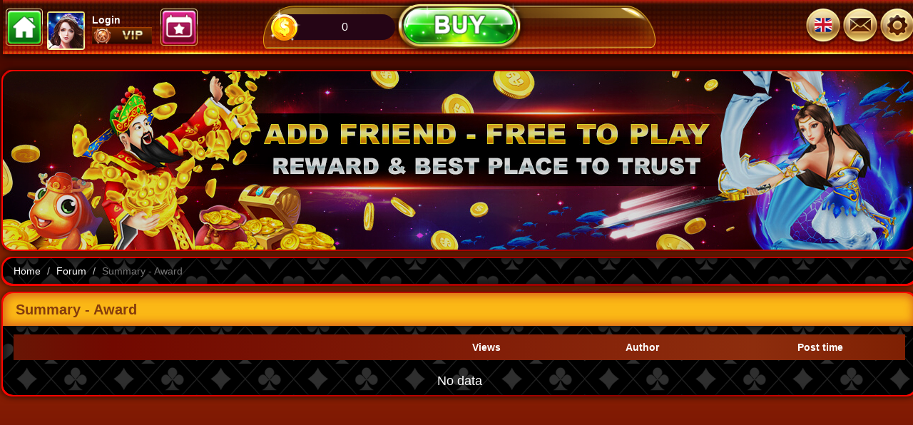

--- FILE ---
content_type: text/html; charset=utf-8
request_url: https://live777.com/forum/cate-summary-award-10?page=3
body_size: 5707
content:
<!DOCTYPE html>
<html ng-app="outsideForum" class="forum un-responsive" lang="en">
<head>
    <meta http-equiv="Content-Type" content="text/html; charset=UTF-8">
    <meta charset="utf-8">
    <meta http-equiv="X-UA-Compatible" content="IE=edge">
    
    <meta name="viewport" content="width=1280, initial-scale=0">
    
    <title>Summary - Award</title>
    <meta content="forum" name="keywords" />
    <meta content="ភ្ជាប់មិត្តិភក្តិ-លេងហ្គេមដោយមិនគិតថ្លៃ-ទទួលរង្វាន់​និងជាកន្លែងទុកចិត្តបំផុត" name="description" />
        <meta content="Summary - Award" name="og:title" />
        <meta content="ភ្ជាប់មិត្តិភក្តិ-លេងហ្គេមដោយមិនគិតថ្លៃ-ទទួលរង្វាន់​និងជាកន្លែងទុកចិត្តបំផុត" name="og:description" />
        <meta content="/forum/Content/images/forum.jpg" name="og:image" />
        <meta content="Summary - Award" name="twitter:title" />
        <meta content="ភ្ជាប់មិត្តិភក្តិ-លេងហ្គេមដោយមិនគិតថ្លៃ-ទទួលរង្វាន់​និងជាកន្លែងទុកចិត្តបំផុត" name="twitter:description" />
        <meta content="/forum" name="twitter:site" />
        <meta content="/forum/Content/images/forum.jpg" name="twitter:image" />

    <link type="text/css" href="/forum/content/css/bootstrap.min.css?v=110" rel="stylesheet" />
<link type="text/css" href="/forum/content/css/font-awesome.min.css?v=110" rel="stylesheet" />
<link type="text/css" href="/forum/content/css/nprogress.css?v=110" rel="stylesheet" />
<link type="text/css" href="/forum/content/css/bootstrap-progressbar-3.3.4.min.css?v=110" rel="stylesheet" />
<link type="text/css" href="/forum/content/css/daterangepicker.css?v=110" rel="stylesheet" />
<link type="text/css" href="/forum/content/css/myStyle.css?v=110" rel="stylesheet" />

    
    <link rel="stylesheet" href="/forum/assets/vendors/owl.carousel.min.css?v=110">
    <link rel="stylesheet" href="/forum/assets/vendors/animate.min.css?v=110">
    <link rel="stylesheet" href="/Content/distv2/ohyea.css?v=110">
	<link rel="stylesheet" href="/Content/distv2/lb.min.css?v=110">
	
    <link rel="stylesheet" href="/forum/assets/css/my_style.css?v=110">
    <link rel="stylesheet" href="/forum/assets/css/main.css?v=110">
	<link rel="stylesheet" href="/forum/Content/distv2/lb.min.png.css?v=110" />
</head>
<body>
    
    <h1 style="display: none;">Forum</h1>
    <h2 style="display: none;">ភ្ជាប់មិត្តិភក្តិ-លេងហ្គេមដោយមិនគិតថ្លៃ-ទទួលរង្វាន់​និងជាកន្លែងទុកចិត្តបំផុត</h2>
    <h3 style="display: none;">Get your account now!</h3>

    <div class="forum-wrapper" id="top">
        <div class="forum-background"></div>
        

<div class="forum__header row">
    <div class="wrap container">
        <div class="inner">
            <div class="forum__header_left">
                <div class="forum__header_left--bg">
                    <div class="forum__header_content">
						<div class="icons left" style="width: unset; padding-right: 8px;">
                            <a class="item forum-margin-right-4" href="javascript:" onclick="ForumWebHelper.showHome()">
                                <img class="icon" src="/forum/assets/imgs/icon/h-home.png?v=110">
                            </a>
                            
                        </div>
                            <div class="user" onclick="ForumWebHelper.showLogin()" style="cursor:pointer;align-items: flex-start;" title="Login">
                                <div class="ava b-lazy" style="background-image: url(https://mimg.live777.com//images/DefaultAvatar.png?v=110)" data-src="https://mimg.live777.com//images/DefaultAvatar.png?v=110"></div> 
                                <div class="text" style="margin-left: 8px;">
                                    <div class="name text-left">
                                        Login
                                    </div>
                                    <div class="ic">
										
										<img src="/forum/assets/imgs/icon/guild_vip0.png" alt="">
                                        
                                    </div>
                                </div>
                            </div>
                        <div class="spacer"></div>
                        <div class="icons left">
                            
                            <a class="item" href="javascript:" onclick="ForumWebHelper.showLogin()">
                                <img class="icon" src="/forum/assets/imgs/icon/h-event.png?v=110" alt="">
                            </a>
                        </div>
                    </div>
                </div>
            </div>
            <div class="forum__header_middle">
                <div class="coin">
                    <div class="inner" onclick="ForumWebHelper.showLogin()" style="cursor:pointer">
                        <img src="/forum/assets/imgs/icon/h-coin.png?v=110" alt="" class="icon">
							<div class="text">0</div>

                    </div>
                </div>
                <a class="btn-main" href="javascript:void(0);" onclick="ForumWebHelper.showLogin()">
                    <img src="/forum/assets/imgs/btn/btn-charge-en.png?v=110">
                    <div class="side-ani"></div>
                </a>
                <div class="onls" id="topjackpot1"></div>
                <div class="bg"></div>
            </div>
            <div class="forum__header_right forum__header_right--bg">
                <div class="forum__header_content">
                    <div class="icons">
						
                        <a class="item lang guild_lang_toggle" href="javascript:">
                            <img class="flag" src="/forum/assets/imgs/icon/flag-en.png" alt="">
                            <img src="/forum/assets/imgs/icon/h-icon-bg.png?v=110" alt="">

                            <div class="lang-list closed">
								<div class="lang-item change" data-lang="en">
                                    <img class="ic" src="/forum/assets/imgs/icon/flag-en.png?v=110" alt="">
                                    <div class="name">English</div>
                                </div>
                                <div class="lang-item change" data-lang="km">
                                    <img class="ic" src="/forum/assets/imgs/icon/flag-km.png?v=110" alt="">
                                    <div class="name">កម្ពុជា</div>
                                </div>
                                
                                
                                
								<div class="lang-item change" data-lang="my">
									<img class="ic" src="/group/assets/imgs/icon/flag-my.png?v=110" alt="">
									<div class="name">မြန်မာ</div>
								</div>
								<div class="lang-item change" data-lang="ph">
									<img class="ic" src="/group/assets/imgs/icon/flag-ph.png?v=110" alt="">
									<div class="name">Pilipinas</div>
								</div>
                            </div>
                        </a>
						<a class="item" href="javascript:" onclick="ForumWebHelper.showLogin()">
                            <img class="icon" src="/forum/assets/imgs/icon/h-mail.png?v=110" alt="">
                        </a>
						
						
						
						
                        <a class="item lang guild_lang_toggle" href="javascript:">
                            <img class="icon" src="/forum/assets/imgs/icon/h-setting.png?v=110" alt="">

                            <div class="lang-list closed" style="left: unset; right: 0;">
								<div class="lang-item" data-lang="en" onclick="ForumWebHelper.showLogin(); return false;">
                                    <img class="ic" src="/forum/assets/imgs/icon/h-logout.png?v=110" alt="">
                                    <div class="name">Login</div>
                                </div>
                            </div>
                        </a>

                    </div>
                </div>
            </div>
        </div>
    </div>
</div>
<div class="forum__header--mobile">
    <div class="left">
        <button class="forum__btn forum__btn--default forum__btn--small forum__text-uppercase">
            <label>Login</label>
            <span class="pattern"></span>
            <span class="overlay"></span>
            <span class="light"></span>
        </button>
    </div>
    <div class="center">
        <a class="btn-charge" href="javascript:void(0);" data-toggle="modal" data-target="#forum__md_alert">
            <img src="/forum/assets/imgs/btn/btn-charge-vi.png?v=110">
        </a>
    </div>
    <div class="right">
        <button class="forum__btn forum__btn--default forum__btn--blue forum__btn--small forum__text-uppercase">
            <label>Register</label>
            <span class="pattern"></span>
            <span class="overlay"></span>
            <span class="light"></span>
        </button>
    </div>
</div>
        <div class="forum-inner">
            <div class="body container main-content forum-padding-0">
                <div class="wrapper row forum__detail">
                    <div id="forum_banner"></div>
                     


<div class="col-md-12 col-sm-12 col-xs-12">
    <div class="forum-container" style="margin-top: 0;padding-bottom: 1px;">
        <ol class="breadcrumb forum__bg type-4" style="border-radius: 15px;margin-bottom: 0;">
            <li><a href="/">Home</a></li>
            <li><a href="/forum/">Forum</a></li>
            <li class="active">Summary - Award</li>
            

<div class="ab-right" style="top: 0;right: 0;">
    </div>
        </ol>
    </div>
</div>
<div class="col-md-12 col-sm-12 col-xs-12">
    <div class="forum-container">
        <div class="x_panel forum__panel">
            <div class="forum__panel_header">
                <div class="forum__panel-tt">
                    <h2>Summary - Award</h2>
                    <div class="bg"></div>
                </div>
            </div>

            <div class="x_content forum__bg type-4 forum__panel_body forum-padding-0">
                <div class="content forum-margin-top-12">
                    <div class="col-md-12 col-lg-12 col-sm-12 col-xs-12">
                        <table id="datatable" class="table table-striped jambo_table">
                            <thead>
                                <tr role="row">
                                    <th style="width: 45%;"></th>
                                    <th style="width: 15%;" class="text-center">Views</th>
                                    <th style="width: 20%;" class="text-center">Author</th>
                                    <th style="width: 20%;" class="text-center">Post time</th>
                                </tr>
                            </thead>
                        </table>
                            <div ng-if="!Models || Models.length == 0" style="display: block">
                                <h4 style="color: white;text-align:center">No data</h4>
                            </div>
                        
<style>
    .pagination > li.active span {
        background-color: #fb7c00
    }
</style>


                        
                    </div>
                </div>
                
            </div>
        </div>

    </div>
</div>
</div>


                </div>
            </div>
        </div>
    </div>
	
	<div class="body-bg"></div>
	
	<script type="text/javascript">var ForumRootUrl = "";var isPrivateWindow = false;</script>
	<script type="text/javascript" src="/forum/scripts/custom.prototype.js?v=110"></script>
	<script type="text/javascript" src="/Content/Scripts/languages/en.js"></script>
	<script type="text/javascript" src="/forum/scripts/Language/lang.en.js?v=110"></script>
	<script type="text/javascript" src="/forum/scripts/jquery.min.js?v=110"></script>
<script type="text/javascript" src="/forum/scripts/bootstrap.min.js?v=110"></script>
<script type="text/javascript" src="/forum/scripts/nprogress.js?v=110"></script>
<script type="text/javascript" src="/forum/scripts/bootstrap-progressbar.min.js?v=110"></script>
<script type="text/javascript" src="/forum/scripts/icheck.min.js?v=110"></script>
<script type="text/javascript" src="/forum/scripts/daterangepicker.js?v=110"></script>
<script type="text/javascript" src="/forum/scripts/angular.min.js?v=110"></script>
<script type="text/javascript" src="/forum/scripts/angular-sanitize.js?v=110"></script>
<script type="text/javascript" src="/forum/scripts/ui-bootstrap-tpls-0.11.0.js?v=110"></script>
<script type="text/javascript" src="/forum/scripts/angular-confirm.min.js?v=110"></script>
<script type="text/javascript" src="/forum/scripts/bootstrap-dialog.min.js?v=110"></script>
<script type="text/javascript" src="/forum/scripts/custom.js?v=110"></script>
<script type="text/javascript" src="/forum/scripts/function.js?v=110"></script>
<script type="text/javascript" src="/forum/scripts/angular.function.js?v=110"></script>

	<script>var __subLink="/forum";</script>
	<script type="text/javascript" src="/forum/assets/vendors/blazy.min.js?v=110"></script>
	<script type="text/javascript" src="/forum/assets/vendors/owl.carousel.min.js?v=110"></script>
	<script type="text/javascript" src="/Content/ohyea/export/ohyea.js?v=110"></script>
	<script type="text/javascript" src="/Content/scripts/jquery.slimscroll.js?v=110"></script>
	<script type="text/javascript" src="/Content/scripts/uuid.min.js?v=110"></script>
	<script type="text/javascript" src="/forum/scripts/jquery.easing.1.3.js?v=110"></script>
	
	
	<script type="text/javascript" src="/Content/scripts/common.lb.js?v=110"></script>
	<script type="text/javascript" src="/forum/scripts/common.forum.js?v=110"></script>
	
	    <script type="text/javascript">
        AngularCall($('#angularContainerCategoryId'), 'categoryByIdController', '/forum/Article/GetCategoryById', { id: 10, categoryName: "Summary - Award" });
    </script>

	
	<div class="lb-modal" id="lb-modal">
	<div class="modal ohyea__modal" id="ohyea_userInfo" tabindex="-1" data-backdrop="static" role="dialog" aria-hidden="true">
		<div class="modal-dialog ohyea__modal_dialog">
			<div class="modal-content ohyea__bg type-1 ohyea__modal_content">
				<div class="ohyea__bg--overlay"></div>
				<div class="ohyea__bg--overlay-hozital"></div>
				<div class="modal-body ohyea__modal_body">
				</div>
			</div>
		</div>
	</div>
	<div class="modal ohyea__modal" id="ohyea_full" tabindex="-1" data-backdrop="static" role="dialog" aria-hidden="true" style="background: linear-gradient(rgb(44, 0, 1) 0%, rgb(81, 3, 1) 28%, rgb(129, 8, 0) 59%, rgb(137, 8, 2) 100%);padding-right: 10px;">
		<div class="modal-dialog ohyea__modal_dialog" style="width: 100%;padding: 0!important;margin: 0;z-index: 19908490324;">
			<div class="modal-content ohyea__bg type-1 ohyea__modal_content">
				<div class="modal-body ohyea__modal_body" style="padding: 0 !important;"></div>
			</div>
		</div>
	</div>	
</div>
<div class="modal ohyea__modal lb-modal-deposit" id="ohyea__md_large" data-backdrop="static" tabindex="-1" role="dialog" aria-hidden="true">
    <div class="modal-dialog ohyea__modal_dialog ohyea__modal_dialog--small">
        <div class="modal-content ohyea__bg ohyea__bg-thantai type-1 ohyea__modal_content">
            <div class="ohyea__bg--overlay"></div>
            <div class="ohyea__bg--overlay-hozital"></div>
            <div class="modal-body ohyea__modal_body ohyea-nopadding"></div>
        </div>
    </div>
</div>

<!-- Popup profile -->
<div class="modal lb-modal lb-modal-info" id="lb_md_info" tabindex="-1" role="dialog" aria-hidden="false">
    <div class="modal-dialog lb-modal-dialog">
        <div class="modal-content lb-modal-content">
            <div class="modal-header lb-modal-header">
                <div class="lb-menu-header">
                    <div class="inner tab-bar" data-controls=".menu_user_profile">
                        <div class="item tab-bar-item active" data-target=".tab_profile" onclick="UserInfoClientWebHelper.LoadInfoOhYea(lb.api.showPopupUserProfile)">
                            <span class="title">PROFILE</span>
                        </div>
                        <div class="item tab-bar-item" data-target=".tab_vip" onclick="VipClientWebHelper.VipInfoUser(lb.api.showPopupVip)">
                            <span class="title">VIP</span>
                        </div>
                        <div class="item tab-bar-item" data-target=".tab_history_chip" onclick="ClientWebHelper.getListHistoryCoin(lb.uid,0,10,-1,lb.api.showPopupHistoryChip)">
                            <span class="title">History Chips</span>
                        </div>
                    </div>
                </div>
                <button type="button" class="lb-modal-close" data-dismiss="modal"></button>
            </div>
            <div class="modal-body lb-modal-body">
                <div class="lb-menu-body menu_user_profile">
                    <div class="content tab-content active tab_profile">
                        <div class="profile toclone">
                            <div class="lb-row common">
                                <div class="group-avatar">
                                    <div class="avatar">
                                        <div class="img-border">
                                            <img src="" alt="">
                                        </div>
                                        <div class="action">
                                            <label class="btn-change" data-action="ClientHelper.UploadUserAvatar">
                                                <input class="avatar-file" type="file">
                                            </label>
                                        </div>
                                    </div>
                                    <div class="name">
                                        <span>ID: </span><span class="user_profile_id"></span>
                                    </div>
                                    <div class="action">
                                        <button class="lb-btn lb-btn-yellow btn-copy">
                                            <span class="text">Copy</span>
                                        </button>
                                    </div>
                                </div>
                                <div class="group-info">
                                    <div class="lb-panel">
                                        <div class="lb-panel-header">
                                            <div class="title alignt-left">
                                                <span class="text lb-text-yellow-t2"></span>
                                            </div>
                                            <div class="action alignt-right">
                                                <button class="item lb-btn lb-btn-blue btn-change-password" onclick="ClientWebHelper.showPopupChangePass()">
                                                    <span class="text">Change Password</span>
                                                </button>
                                                <button class="item lb-btn lb-btn-blue btn-update-info" onclick="ClientWebHelper.showPopupUpdateProfile()">
                                                    <span class="text">Update Info</span>
                                                </button>
												<button class="item lb-btn lb-btn-blue btn-send-mail" data-action="ClientWebHelper.showSendInbox">
													<span class="text">Send Mail</span>
												</button>
                                            </div>
                                        </div>
                                        <div class="lb-panel-body">
                                            <div class="list">
                                                <div class="inner">
                                                    <div class="item">
                                                        <img class="icon icon-coin lb-lazy" src="/Content/distV2/img/lazy-img.png" data-src="/Content/distV2/img/icons/star.png" alt="star">
                                                        <span class="text level">0</span>
                                                        <div class="progressbar">
                                                            <div class="progressed" data-current="0" data-total="1"></div>
                                                            <div class="percent">
                                                                <span class="current">0</span>/<span class="total">1</span>
                                                            </div>
                                                        </div>
                                                    </div>
                                                    <div class="item">
                                                        <img class="icon" src="/Content/distV2/img/icons/coin.png" alt="coin">
                                                        <span class="text lb-text-yellow coin">0</span>
                                                    </div>
                                                    <div class="item">
                                                        <button class="btn-vip gold" data-action="VipClientWebHelper.VipInfoUser(lb.api.showPopupVip)">
                                                            <img class="icon icon-vip" src="" alt="rank">
                                                            <span class="text"></span>
                                                        </button>
                                                       <div class="group-right">
															<div class="guild">
																<div class="label-guild">Group:&nbsp;</div>    
																<div class="btn-guild">
																	<div class="text"></div>
																	<div class="icon-owner"></div>
																</div>
															</div>
															<button class="text-right lb-btn lb-btn-blue btn-invite-guild"><span class="text" bbb>Invite</span></button>
															<button class="text-right lb-btn lb-btn-green btn-join-guild"><span class="text" ccc>Join</span></button>
															<button class="text-right lb-btn lb-btn-red btn-leave-guild"><span class="text" ddd>Leave</span></button>
														</div>
                                                    </div>
                                                </div>
                                            </div>
                                        </div>
                                    </div>
                                </div>
                            </div>
                            <div class="lb-row achievement">
                                <div class="lb-panel">
                                    <p>Latest Achievement</p>
                                </div>
                            </div>
                        </div>
                    </div>
                    <div class="content tab-content tab_vip">
                        <div class="vip toclone">
                            <div class="common">
                                <div class="icon">
                                    <div class="icon-vip-club"></div>
                                </div>

                                <div class="rank-info">
                                    <div class="rank-current">
                                        <div class="icon">
                                            <img class="icon-vip" src="" alt="rank-current">
                                        </div>
                                        <div class="title">
                                            <span class="text">Gold</span>
                                        </div>
                                    </div>
                                    <div class="rank-progressbar">
                                        <div class="percent lb-text-yellow-gradient-t2">
                                            <span class="current">0</span> / <span class="total">4</span>
                                        </div>
                                        <div class="progressbar">
                                            <div class="progressed" data-current="0" data-total="4"></div>
                                        </div>
                                        <div class="text hint">
                                            <span>Need More  </span><span class="value">4</span> VP
                                        </div>
                                    </div>
                                    <div class="rank-next">
                                        <div class="icon">
                                            <img class="icon-vip" src="" alt="rank-next">
                                        </div>
                                        <div class="title">
                                            <span class="text">Siliver</span>
                                        </div>
                                    </div>
                                    <div class="action">
                                        <button class="lb-btn lb-btn-yellow buynow" data-dismiss="modal" onclick="lb.checkLoginBeforeCall(ClientWebHelper.showDeposit);">Buy Now</button>
                                    </div>
                                </div>
                            </div>

                            <div class="detail">
                                <div class="list-rank">
									<div class="inner">
										<div class="item item-rank">
											<div class="overlay"></div>
											<div class="title">
												<div class="text lb-text-yellow-gradient-t3">Rank</div>
											</div>
										</div>
										<div class="group-scroll dragscroll">
											<div class="item toclone">
												<div class="icon">
													<img src="">
												</div>
												<div class="title">
													<div class="text"></div>
												</div>
											</div> 
										</div>
									</div>
								</div>
								<div class="detail-rank">
									<div class="table toclone">
										<div class="tbody">
											<div class="group-title">
												<div class="td toclone"><div class="item"><span class="text lb-text-yellow-gradient"></span></div></div>
											</div>
											<div class="group-content group-scroll dragscroll">
												<div class="tr toclone">
													<div class="td toclone"><div class="item"><span class="text"></span></div></div>
												</div>
											</div>
										</div>
									</div>
								</div>
                            </div>
                        </div>
                    </div>
                    <div class="content tab-content tab_history_chip">
                        <div class="history-chip toclone">
                            <div class="lb-row table-history-chip">
                                <table class="lb-table">
                                    <thead>
                                        <tr>
                                            <th width="7%">NO</th>
                                            <th width="15%">Balance</th>
                                            <th width="15%">Change Chips</th>
                                            <th width="30%">Time</th>
                                            <th width="33%">Note</th>
                                        </tr>
                                    </thead>
                                    <tbody>
                                        <tr class="toclone">
                                            <td></td>
                                            <td></td>
                                            <td></td>
                                            <td></td>
                                            <td></td>
                                        </tr>
                                        <tr class="empty hide">
                                            <td></td>
                                            <td></td>
                                            <td></td>
                                            <td></td>
                                            <td></td>
                                        </tr>
                                    </tbody>
                                </table>
                            </div>
                            <div class="lb-row">
                                <div class="lb-pagging">
                                    <div class="inner">
                                        <div class="item toclone" data-action="ClientWebHelper.getListHistoryCoin">
                                            <a href="javascript:void(0);" class="text">2</a>
                                        </div>
                                    </div>
                                </div>
                            </div>
                        </div>
                    </div>
					<div class="content-nodata">
						No data
					</div>
                </div>
            </div>
        </div>
    </div>
</div>

<div class="modal ohyea__modal ohyea__modal-small" id="ohyea__md_bg" data-backdrop="static" tabindex="-1" role="dialog" aria-hidden="true">
    <div class="modal-dialog ohyea__modal_dialog ohyea__modal_dialog--small">
        <div class="modal-content ohyea__bg type-1 ohyea__modal_content">
            <div class="ohyea__bg--overlay"></div>
            <div class="ohyea__bg--overlay-hozital"></div>            
            <div class="modal-header ohyea__modal_header">
                <h4 class="modal-title ohyea__modal_title ohyea__text-center ohyea__text-700"  style="justify-content: center;" id="myModalLabel"></h4>
                <button type="button" class="ohyea__modal_close" data-dismiss="modal" onclick="PopupOhYea3.Hide()"></button>
            </div>
            <div class="modal-body ohyea__modal_body">

            </div>
        </div>
    </div>
</div>

<div class="modal ohyea__modal" id="ohyea__md_tiny" tabindex="-1" role="dialog" aria-hidden="true">
    <div class="modal-dialog ohyea__modal_dialog ohyea__modal_dialog--tiny">
        <div class="modal-content ohyea__bg type-1 ohyea__modal_content">
            <div class="ohyea__bg--overlay"></div>
            <div class="ohyea__bg--overlay-hozital"></div>
            <div class="modal-header ohyea__modal_header">
                <h4 class="modal-title ohyea__modal_title ohyea__text-center ohyea__text-700" style="justify-content: center !important;" id="myModalLabel"></h4>
				<button type="button" class="ohyea__modal_close" onclick="PopupOhYeaTiny.Hide()"></button>
            </div>
            <div class="modal-body ohyea__modal_body"></div>
        </div>
    </div>
</div>

<div class="modal ohyea__modal" id="ohyea__md_tiny_loginV2" tabindex="-1" role="dialog" aria-hidden="true">
    <div class="modal-dialog ohyea__modal_dialog ohyea__modal_dialog--tiny">
        <div class="modal-content ohyea__bg type-1 ohyea__modal_content">
            <div class="ohyea__bg--overlay"></div>
            <div class="ohyea__bg--overlay-hozital"></div>
            <div class="modal-header ohyea__modal_header">
                <h4 class="modal-title ohyea__modal_title ohyea__text-center ohyea__text-700"  style="justify-content: center;" id="myModalLabel"></h4>
				<button type="button" class="ohyea__modal_close" onclick="PopupOhYeaTiny.Hide()"></button>
            </div>
            <div class="modal-body ohyea__modal_body" style="padding:0 4px 4px 4px!important"></div>
        </div>
    </div>
</div>

<div class="modal ohyea__modal" id="ohyea__md_info" tabindex="-1" data-backdrop="static" role="dialog" aria-hidden="true">
    <div class="modal-dialog ohyea__modal_dialog">
        <div class="modal-content ohyea__bg type-1 ohyea__modal_content">
            <div class="ohyea__bg--overlay"></div>
            <div class="ohyea__bg--overlay-hozital"></div>
            <div class="modal-header ohyea__modal_header">
                <h4 class="modal-title ohyea__modal_title ohyea__uppercase ohyea__text-center ohyea__text-700" id="myModalLabel"></h4>
                <button type="button" class="ohyea__modal_close" onclick="PopupOhYeaInfo.Hide()"></button>
            </div>
            <div class="modal-body ohyea__modal_body"></div>
        </div>
    </div>
</div>
<div class="modal adv-modal" id="modal-adv-first"  data-time="125" data-backdrop="true" data-autoclose="true" style="z-index: 1045;">
	<div class="modal-dialog adv-modal-dialog modal-lg">
		<div class="modal-content adv-modal-content">
			<div class="modal-body adv-modal-body">
				<button type="button" class="adv-modal-close no-border" data-dismiss="modal" aria-label="Close adv">                        
					
					<img src="/content/images/advclose.png" alt="">
				</button>
				<div class="ohyea__adv" id="adv-first-slide">
					<div class="swiper-wrapper"></div>
					<div class="ohyea__slider-pagination"></div>
				</div>
			</div>
		</div>
	</div>
</div>

<div class="modal ohyea__modal ms-modal" id="ohyea_mess" tabindex="-1" data-backdrop="static" role="dialog" aria-hidden="true">
    <div class="modal-dialog ohyea__modal_dialog ms-modal-dialog">
        <div class="modal-content ohyea__modal_content ms-modal-content">
            <div class="modal-body ohyea__modal_body ms-modal-body">
            </div>
        </div>
    </div>
</div>
<div class="modal ohyea__modal ohyea__modal-small" id="ohyea__md_small" data-backdrop="static" tabindex="-1" role="dialog" aria-hidden="true">
    <div class="modal-dialog ohyea__modal_dialog ohyea__modal_dialog--small">
        <div class="modal-content ohyea__modal-small_content">
            <div class="modal-body ohyea__modal-small_body">
                <button type="button" class="ohyea__modal_close" onclick="PopupOhYea2.Hide()"></button>
                <div class="ohyea__modal-small_title">
                    <h4 class="ohyea__subtitle"></h4>
                </div>
                <div class="ohyea__modal-small_contain">
                    <label class="ohyea__color-white" id="ohyea__md_small__text"></label>
                </div>
            </div>
        </div>
    </div>
</div>
<div class="modal ohyea__modal" id="ohyea__md_confirm" tabindex="-1" role="dialog" aria-labelledby="mdConfirmLabel">
    <div class="modal-dialog modal-lg ohyea__modal_dialog ohyea__modal_dialog--tiny">
        <div class="modal-content ohyea__modal-small_content">
            <div class="modal-body ohyea__modal-small_body">

            </div>
        </div>
    </div>
</div>
	
	</div>
	<script type="text/javascript">
	$(document).ready(function () {
		$.ajax({
			type: 'GET',
			url: "/forum/Home/GetBannerTop",
			success: function (result) { $('#forum_banner').append(result); },
			error: function (result) { },
			complete: function () { $('#carouselBannerTop').carousel(); }
		});

		$('#left_banner_carousel').carousel();
	});
	
	ForumWebHelper.genDataForum();
	</script>
	
	
</body>
</html>


--- FILE ---
content_type: text/html; charset=utf-8
request_url: https://live777.com/forum/Home/GetBannerTop
body_size: -75
content:


<div class="col-lg-12 col-md-12 col-sm-12 col-xs-12">
    <div class="row">
        <div class="forum__banner forum-margin-bottom-12" style="height: 250px;">
            <div class="bg-img"
                 style="background-image: url(/forum/assets/imgs/default-banner-en.jpg?v=110)">
            </div>
            <div class="forum__banner-content">
                
            </div>
        </div>
    </div>
</div>

--- FILE ---
content_type: text/css
request_url: https://live777.com/Content/distv2/ohyea.css?v=110
body_size: 22361
content:
@font-face {
    font-family: ohyea_font_1;
    src: url(/Content/ohyea/orange/export/fonts/utm-helve.ttf) format("ttf")
}

.ohyea__form_select:-moz-placeholder,.ohyea__form_select:-ms-input-placeholder,.ohyea__form_select::-moz-placeholder,.ohyea__form_select::-webkit-input-placeholder,.ohyea__form_select::-webkit-input-placeholder,.ohyea__form_select:active:-moz-placeholder,.ohyea__form_select:active:-ms-input-placeholder,.ohyea__form_select:active::-moz-placeholder,.ohyea__form_select:active::-webkit-input-placeholder,.ohyea__form_select:focus:-moz-placeholder,.ohyea__form_select:focus:-ms-input-placeholder,.ohyea__form_select:focus::-moz-placeholder,.ohyea__form_select:focus::-webkit-input-placeholder,.ohyea__form_select:hover:-moz-placeholder,.ohyea__form_select:hover:-ms-input-placeholder,.ohyea__form_select:hover::-moz-placeholder,.ohyea__form_select:hover::-webkit-input-placeholder {
    color: white;
    opacity: 0.9;
    font-weight: 100;
    font-style: italic;
    font-size: 0.9em;
    text-decoration: unset;
    text-transform: unset
}

.ohyea__form_select:-moz-placeholder,.ohyea__form_select:-ms-input-placeholder,.ohyea__form_select::-moz-placeholder,.ohyea__form_select::-webkit-input-placeholder,.ohyea__form_select::placeholder,.ohyea__form_select:active:-moz-placeholder,.ohyea__form_select:active:-ms-input-placeholder,.ohyea__form_select:active::-moz-placeholder,.ohyea__form_select:active::-webkit-input-placeholder,.ohyea__form_select:active::placeholder,.ohyea__form_select:focus:-moz-placeholder,.ohyea__form_select:focus:-ms-input-placeholder,.ohyea__form_select:focus::-moz-placeholder,.ohyea__form_select:focus::-webkit-input-placeholder,.ohyea__form_select:focus::placeholder,.ohyea__form_select:hover:-moz-placeholder,.ohyea__form_select:hover:-ms-input-placeholder,.ohyea__form_select:hover::-moz-placeholder,.ohyea__form_select:hover::-webkit-input-placeholder,.ohyea__form_select:hover::placeholder {
    color: white;
    opacity: 0.9;
    font-weight: 100;
    font-style: italic;
    font-size: 0.9em;
    text-decoration: unset;
    text-transform: unset
}


.ohyea__guild-border-bottom,.ohyea__guild-border-top {
    position: relative;
    -webkit-box-sizing: content-box;
    box-sizing: content-box;
    display: inline-block
}

.ohyea__guild-border-bottom:after,.ohyea__guild-border-top:after {
    position: absolute;
    background: rgba(255, 255, 255, 0);
    background: -moz-linear-gradient(left, rgba(255, 255, 255, 0) 0%, #00c1f6 35%, #00c1f6 65%, rgba(255, 255, 255, 0) 100%);
    background: -webkit-gradient(left top, right top, color-stop(0%, rgba(255, 255, 255, 0)), color-stop(45%, #00c1f6), color-stop(65%, #00c1f6), color-stop(100%, rgba(255, 255, 255, 0)));
    background: -webkit-linear-gradient(left, rgba(255, 255, 255, 0) 0%, #00c1f6 35%, #00c1f6 65%, rgba(255, 255, 255, 0) 100%);
    background: -o-linear-gradient(left, rgba(255, 255, 255, 0) 0%, #00c1f6 35%, #00c1f6 65%, rgba(255, 255, 255, 0) 100%);
    background: -ms-linear-gradient(left, rgba(255, 255, 255, 0) 0%, #00c1f6 35%, #00c1f6 65%, rgba(255, 255, 255, 0) 100%);
    background: -webkit-gradient(linear, left top, right top, from(rgba(255, 255, 255, 0)), color-stop(35%, #00c1f6), color-stop(65%, #00c1f6), to(rgba(255, 255, 255, 0)));
    background: linear-gradient(to right, rgba(255, 255, 255, 0) 0%, #00c1f6 35%, #00c1f6 65%, rgba(255, 255, 255, 0) 100%);
    height: 2px;
    width: 100%;
    left: 0;
    content: ""
}

.ohyea__guild-avatar .overlay,.ohyea__guild-avatar img,.ohyea__guild-banner .overlay {
    left: 50%;
    -webkit-transform: translate(-50%, -50%);
    -ms-transform: translate(-50%, -50%);
    transform: translate(-50%, -50%);
    max-height: 130px;
    min-height: 125px;
    top: 50%
}

.ohyea__text-gradient--yellow,.ohyea__title {
    -webkit-user-select: none;
    -moz-user-select: none;
    -ms-user-select: none;
    user-select: none;
    position: relative;
    text-shadow: none;
    -webkit-transition: all 0.23s;
    -o-transition: all 0.23s;
    transition: all 0.23s;
    color: #fff600;
}

.ohyea__bg--overlay,.ohyea__bg.type-2,.ohyea__bg.type-3,.ohyea__modal-small_title,.ohyea__modal_body:after {
    background: -webkit-gradient(linear, left top, left bottom, from(#2c0901), color-stop(55%, #380c01), to(#300a01));
    background: -webkit-linear-gradient(top, #2c0901 0%, #380c01 55%, #300a01 100%);
    background: -o-linear-gradient(top, #2c0901 0%, #380c01 55%, #300a01 100%);
    background: linear-gradient(to bottom, #2c0901 0%, #380c01 55%, #300a01 100%)
}

@-webkit-keyframes ohyeah-hover-btn {
    0% {
        -webkit-transform: scale(1);
        transform: scale(1)
    }

    25% {
        -webkit-transform: scale(0.95);
        transform: scale(0.95)
    }

    55% {
        -webkit-transform: scale(1);
        transform: scale(1)
    }

    95% {
        -webkit-transform: scale(1.01);
        transform: scale(1.01)
    }

    to {
        -webkit-transform: scale(1);
        transform: scale(1)
    }
}

@keyframes ohyeah-hover-btn {
    0% {
        -webkit-transform: scale(1);
        transform: scale(1)
    }

    25% {
        -webkit-transform: scale(0.95);
        transform: scale(0.95)
    }

    55% {
        -webkit-transform: scale(1);
        transform: scale(1)
    }

    95% {
        -webkit-transform: scale(1.01);
        transform: scale(1.01)
    }

    to {
        -webkit-transform: scale(1);
        transform: scale(1)
    }
}

.ohyea__modal-small_contain,.ohyea__modal_block,.ohyea__modal_message,.ohyea__panel-content,.ohyea__panel-header,.ohyea__tabs_title {
    background: -webkit-gradient(linear, left top, left bottom, from(#2c0901), color-stop(55%, #380c01), to(#300a01));
    background: -webkit-linear-gradient(top, #2c0901 0%, #380c01 55%, #300a01 100%);
    background: -o-linear-gradient(top, #2c0901 0%, #380c01 55%, #300a01 100%);
    background: linear-gradient(to bottom, #2c0901 0%, #380c01 55%, #300a01 100%)
}

.ohyea__modal_header:after,.ohyea__modal_header:before,.ohyea__modal_header>.light,.ohyea__modal_header>.light2,.ohyea__modal_header>.light:after,.ohyea__modal_header>.light:before {
    content: "";
    position: absolute;
    left: 0;
    top: 0;
    width: 100%;
    height: 100%;
    z-index: 0
}

@-webkit-keyframes ohyea-hover-left {
    0% {
        width: 100%;
        opacity: 0.5
    }

    to {
        width: 20%;
        opacity: 1
    }
}

@keyframes ohyea-hover-left {
    0% {
        width: 100%;
        opacity: 0.5
    }

    to {
        width: 20%;
        opacity: 1
    }
}

select.ohyea__input option {
    color: #99482c
}

body {
    font-family: ohyea_font_1, "helvetica", "Arial", "Tahoma", sans-serif;
    letter-spacing: 0.5px;
    background-image:url("/Content/ohyea/orange/export/imgs/bg/bg.jpg");
    background-size: cover
}

body .copyright {
    background-image:url("/Content/ohyea/orange/export/imgs/bg/bg-copy.png");
    background-size: cover;
    min-height: 80px;
    display: -webkit-box;
    display: -ms-flexbox;
    display: flex;
    -webkit-box-align: center;
    -ms-flex-align: center;
    align-items: center;
    -webkit-box-pack: center;
    -ms-flex-pack: center;
    justify-content: center;
    -webkit-box-orient: vertical;
    -webkit-box-direction: normal;
    -ms-flex-direction: column;
    flex-direction: column;
    color: white;
    font-size: 1.1em;
    position: relative
}

.ohyea {
}

.ohyea * {
    outline: none!important;
    border: none!important;
    background: transparent;
    opacity: 1;
    font-family: ohyea_font_1, "helvetica", "Arial", "Tahoma", sans-serif
}

.ohyea__demo {
    padding: 1rem;
    font-size: 16px;
    color: black;
    background: #62001a
}

.ohyea__btn {
    outline: none;
    border: none;
    -webkit-transition: border 0.63s ease, -webkit-box-shadow 0.43s ease-in;
    transition: border 0.63s ease, -webkit-box-shadow 0.43s ease-in;
    -o-transition: border 0.63s ease, box-shadow 0.43s ease-in;
    transition: border 0.63s ease, box-shadow 0.43s ease-in;
    transition: border 0.63s ease, box-shadow 0.43s ease-in, -webkit-box-shadow 0.43s ease-in;
    max-width: 100%;
    max-height: 81px;
    -webkit-box-shadow: inset 0 0 8px 3px #ffdc7f;
    box-shadow: inset 0 0 8px 3px #ffdc7f;
    padding: 0;
    border-radius: 2em;
    position: relative;
    -webkit-transition: -webkit-filter 0.23s ease-in, -webkit-box-shadow 0.4s cubic-bezier(0.075, 0.82, 0.165, 1);
    transition: -webkit-filter 0.23s ease-in, -webkit-box-shadow 0.4s cubic-bezier(0.075, 0.82, 0.165, 1);
    -o-transition: filter 0.23s ease-in, box-shadow 0.4s cubic-bezier(0.075, 0.82, 0.165, 1);
    transition: filter 0.23s ease-in, box-shadow 0.4s cubic-bezier(0.075, 0.82, 0.165, 1);
    transition: filter 0.23s ease-in, box-shadow 0.4s cubic-bezier(0.075, 0.82, 0.165, 1), -webkit-filter 0.23s ease-in, -webkit-box-shadow 0.4s cubic-bezier(0.075, 0.82, 0.165, 1)
}

.ohyea__btn:hover {
    border-color: #4c2417;
    -webkit-filter: brightness(1.1);
    filter: brightness(1.1);
    -webkit-box-shadow: 1px 5px 0 0 rgba(0, 0, 0, 0.35);
    box-shadow: 1px 5px 0 0 rgba(0, 0, 0, 0.35)
}

.ohyea__btn:hover:after {
    display: none
}

.ohyea__btn * {
    cursor: pointer
}

.ohyea__btn.un-hover:hover {
    border-color: unset!important;
    -webkit-filter: unset!important;
    filter: unset!important;
    -webkit-box-shadow: unset!important;
    box-shadow: unset!important
}

.ohyea__btn--default {
    border-radius: 2em;
    min-height: 40px;
    position: relative;
    min-width: 140px;
    -webkit-box-shadow: 1px 2px 0 0 rgba(0, 0, 0, 0.35);
    box-shadow: 1px 2px 0 0 rgba(0, 0, 0, 0.35)
}

.ohyea__btn--default .light,.ohyea__btn--default .light:after,.ohyea__btn--default .overlay,.ohyea__btn--default .pattern {
    border-radius: 2em;
    overflow: hidden
}

.ohyea__btn--default:after,.ohyea__btn--default:before {
    position: absolute;
    width: 100%;
    height: 100%;
    left: 0;
    z-index: 1;
    content: "";
    border-radius: 2em;
    overflow: hidden;
    pointer-events: none
}

.ohyea__btn--default:before {
    background: #824716;
    top: 0%;
    background: -webkit-gradient(linear, left top, right top, from(#97642e), color-stop(12%, #97642e), color-stop(50%, #fdd679), color-stop(91%, #97642e), to(#97642e));
    background: -webkit-linear-gradient(left, #97642e 0%, #97642e 12%, #fdd679 50%, #97642e 91%, #97642e 100%);
    background: -o-linear-gradient(left, #97642e 0%, #97642e 12%, #fdd679 50%, #97642e 91%, #97642e 100%);
    background: linear-gradient(90deg, #97642e 0%, #97642e 12%, #fdd679 50%, #97642e 91%, #97642e 100%)
}

.ohyea__btn--default:after {
    left: 1px;
    bottom: -3px;
    width: 100%;
    height: 100%;
    content: "";
    background: #824716;
    position: absolute;
    z-index: 0
}

.ohyea__btn--default .light,.ohyea__btn--default .overlay,.ohyea__btn--default .pattern {
    position: absolute;
    max-width: 100%;
    width: 100%;
    overflow: hidden;
    left: 0;
    pointer-events: none
}

.ohyea__btn--default .pattern {
    background-image:url("/Content/ohyea/orange/export/imgs/btn/default/pattern.png");
    background-size: cover;
    z-index: 4;
    overflow: unset;
    top: 0%;
    height: 100%;
    -webkit-box-shadow: inset 0 0 4px 1px #fff185;
    box-shadow: inset 0 0 4px 1px #fff185
}

.ohyea__btn--default .overlay {
    background-image:url("/Content/ohyea/orange/export/imgs/btn/default/overlay.png");
    background-size: cover;
    z-index: 2;
    background-position: center;
    height: 50%;
    top: 0%
}

.ohyea__btn--default .light {
    height: 50%;
    background-image:url("/Content/ohyea/orange/export/imgs/btn/default/light.png");
    background-size: contain;
    max-width: 90%;
    left: 5%;
    bottom: 0;
    opacity: 1;
    z-index: 2
}

.ohyea__btn--default .light:after {
    width: 100%;
    height: 100%;
    position: absolute;
    content: "";
    background-image:url("/Content/ohyea/orange/export/imgs/btn/default/light_2.png");
    left: 0;
    background-position: center;
    background-size: cover;
    background-repeat: no-repeat;
    bottom: 0;
    -webkit-filter: brightness(1.5);
    filter: brightness(1.5)
}

.ohyea__btn--default label {
    color: #331904;
    position: relative;
    z-index: 1;
    text-shadow: -0.5px 0px 2px #fff185, -0.5px 0.5px 2px #fff185, 0px 0.5px 2px #fff185;
    font-weight: bold;
    z-index: 5;
    margin-bottom: 0;
    margin: 0 8px;
    pointer-events: none
}

.ohyea__btn--green {
    border-radius: 2em;
    min-height: 40px;
    position: relative;
    min-width: 140px;
    -webkit-box-shadow: 1px 2px 0 0 rgba(0, 0, 0, 0.35);
    box-shadow: 1px 2px 0 0 rgba(0, 0, 0, 0.35)
}

.ohyea__btn--green .light,.ohyea__btn--green .light:after,.ohyea__btn--green .overlay,.ohyea__btn--green .pattern {
    border-radius: 2em;
    overflow: hidden
}

.ohyea__btn--green:after,.ohyea__btn--green:before {
    position: absolute;
    width: 100%;
    height: 100%;
    left: 0;
    z-index: 1;
    content: "";
    border-radius: 2em;
    overflow: hidden;
    pointer-events: none
}

.ohyea__btn--green:before {
    background: #132119;
    top: 0%;
    background: -webkit-gradient(linear, left top, right top, from(#1ca71d), color-stop(12%, #1ca71d), color-stop(50%, #a0f985), color-stop(91%, #1ca71d), to(#1ca71d));
    background: -webkit-linear-gradient(left, #1ca71d 0%, #1ca71d 12%, #a0f985 50%, #1ca71d 91%, #1ca71d 100%);
    background: -o-linear-gradient(left, #1ca71d 0%, #1ca71d 12%, #a0f985 50%, #1ca71d 91%, #1ca71d 100%);
    background: linear-gradient(90deg, #1ca71d 0%, #1ca71d 12%, #a0f985 50%, #1ca71d 91%, #1ca71d 100%)
}

.ohyea__btn--green:after {
    left: 1px;
    bottom: -3px;
    width: 100%;
    height: 100%;
    content: "";
    background: #132119;
    position: absolute;
    z-index: 0
}

.ohyea__btn--green .light,.ohyea__btn--green .overlay,.ohyea__btn--green .pattern {
    position: absolute;
    max-width: 100%;
    width: 100%;
    overflow: hidden;
    left: 0;
    pointer-events: none
}

.ohyea__btn--green .pattern {
    background-image:url("/Content/ohyea/orange/export/imgs/btn/green/pattern.png");
    background-size: cover;
    z-index: 4;
    overflow: unset;
    top: 0%;
    height: 100%;
    -webkit-box-shadow: inset 0 0 4px 1px #6ff170;
    box-shadow: inset 0 0 4px 1px #6ff170
}

.ohyea__btn--green .overlay {
    background-image:url("/Content/ohyea/orange/export/imgs/btn/green/overlay.png");
    background-size: cover;
    z-index: 2;
    background-position: center;
    height: 50%;
    top: 0%
}

.ohyea__btn--green .light {
    height: 50%;
    background-image:url("/Content/ohyea/orange/export/imgs/btn/green/light.png");
    background-size: contain;
    max-width: 90%;
    left: 5%;
    bottom: 0;
    opacity: 1;
    z-index: 2
}

.ohyea__btn--green .light:after {
    width: 100%;
    height: 100%;
    position: absolute;
    content: "";
    background-image:url("/Content/ohyea/orange/export/imgs/btn/green/light_2.png");
    left: 0;
    background-position: center;
    background-size: cover;
    background-repeat: no-repeat;
    bottom: 0;
    -webkit-filter: brightness(1.5);
    filter: brightness(1.5)
}

.ohyea__btn--green label {
    color: #064c23;
    position: relative;
    z-index: 1;
    text-shadow: -0.5px 0px 2px #6ff170, -0.5px 0.5px 2px #6ff170, 0px 0.5px 2px #6ff170;
    font-weight: bold;
    z-index: 5;
    margin-bottom: 0;
    margin: 0 8px;
    pointer-events: none
}

.ohyea__btn--grey {
    border-radius: 2em;
    min-height: 40px;
    position: relative;
    min-width: 140px;
    -webkit-box-shadow: 1px 2px 0 0 rgba(0, 0, 0, 0.35);
    box-shadow: 1px 2px 0 0 rgba(0, 0, 0, 0.35)
}

.ohyea__btn--grey .light,.ohyea__btn--grey .light:after,.ohyea__btn--grey .overlay,.ohyea__btn--grey .pattern {
    border-radius: 2em;
    overflow: hidden
}

.ohyea__btn--grey:after,.ohyea__btn--grey:before {
    position: absolute;
    width: 100%;
    height: 100%;
    left: 0;
    z-index: 1;
    content: "";
    border-radius: 2em;
    overflow: hidden;
    pointer-events: none
}

.ohyea__btn--grey:before {
    background: #444;
    top: 0%;
    background: -webkit-gradient(linear, left top, right top, from(#ccc), color-stop(12%, #ccc), color-stop(50%, #3d3d3d), color-stop(91%, #ccc), to(#ccc));
    background: -webkit-linear-gradient(left, #ccc 0%, #ccc 12%, #3d3d3d 50%, #ccc 91%, #ccc 100%);
    background: -o-linear-gradient(left, #ccc 0%, #ccc 12%, #3d3d3d 50%, #ccc 91%, #ccc 100%);
    background: linear-gradient(90deg, #ccc 0%, #ccc 12%, #3d3d3d 50%, #ccc 91%, #ccc 100%)
}

.ohyea__btn--grey:after {
    left: 1px;
    bottom: -3px;
    width: 100%;
    height: 100%;
    content: "";
    background: #444;
    position: absolute;
    z-index: 0
}

.ohyea__btn--grey .light,.ohyea__btn--grey .overlay,.ohyea__btn--grey .pattern {
    position: absolute;
    max-width: 100%;
    width: 100%;
    overflow: hidden;
    left: 0;
    pointer-events: none
}

.ohyea__btn--grey .pattern {
    background-image:url("/Content/ohyea/orange/export/imgs/btn/grey/pattern.png");
    background-size: cover;
    z-index: 4;
    overflow: unset;
    top: 0%;
    height: 100%;
    -webkit-box-shadow: inset 0 0 4px 1px #eee;
    box-shadow: inset 0 0 4px 1px #eee
}

.ohyea__btn--grey .overlay {
    background-image:url("/Content/ohyea/orange/export/imgs/btn/grey/overlay.png");
    background-size: cover;
    z-index: 2;
    background-position: center;
    height: 50%;
    top: 0%
}

.ohyea__btn--grey .light {
    height: 50%;
    background-image:url("/Content/ohyea/orange/export/imgs/btn/grey/light.png");
    background-size: contain;
    max-width: 90%;
    left: 5%;
    bottom: 0;
    opacity: 1;
    z-index: 2
}

.ohyea__btn--grey .light:after {
    width: 100%;
    height: 100%;
    position: absolute;
    content: "";
    background-image:url("/Content/ohyea/orange/export/imgs/btn/grey/light_2.png");
    left: 0;
    background-position: center;
    background-size: cover;
    background-repeat: no-repeat;
    bottom: 0;
    -webkit-filter: brightness(1.5);
    filter: brightness(1.5)
}

.ohyea__btn--grey label {
    color: #2d2d2d;
    position: relative;
    z-index: 1;
    text-shadow: -0.5px 0px 2px #eee, -0.5px 0.5px 2px #eee, 0px 0.5px 2px #eee;
    font-weight: bold;
    z-index: 5;
    margin-bottom: 0;
    margin: 0 8px;
    pointer-events: none
}

.ohyea__btn--blue {
    border-radius: 2em;
    min-height: 40px;
    position: relative;
    min-width: 140px;
    -webkit-box-shadow: 1px 2px 0 0 rgba(0, 0, 0, 0.35);
    box-shadow: 1px 2px 0 0 rgba(0, 0, 0, 0.35)
}

.ohyea__btn--blue .light,.ohyea__btn--blue .light:after,.ohyea__btn--blue .overlay,.ohyea__btn--blue .pattern {
    border-radius: 2em;
    overflow: hidden
}

.ohyea__btn--blue:after,.ohyea__btn--blue:before {
    position: absolute;
    width: 100%;
    height: 100%;
    left: 0;
    z-index: 1;
    content: "";
    border-radius: 2em;
    overflow: hidden;
    pointer-events: none
}

.ohyea__btn--blue:before {
    background: #153377;
    top: 0%;
    background: -webkit-gradient(linear, left top, right top, from(#2290d2), color-stop(12%, #2290d2), color-stop(50%, #68add6), color-stop(91%, #2290d2), to(#2290d2));
    background: -webkit-linear-gradient(left, #2290d2 0%, #2290d2 12%, #68add6 50%, #2290d2 91%, #2290d2 100%);
    background: -o-linear-gradient(left, #2290d2 0%, #2290d2 12%, #68add6 50%, #2290d2 91%, #2290d2 100%);
    background: linear-gradient(90deg, #2290d2 0%, #2290d2 12%, #68add6 50%, #2290d2 91%, #2290d2 100%)
}

.ohyea__btn--blue:after {
    left: 1px;
    bottom: -3px;
    width: 100%;
    height: 100%;
    content: "";
    background: #153377;
    position: absolute;
    z-index: 0
}

.ohyea__btn--blue .light,.ohyea__btn--blue .overlay,.ohyea__btn--blue .pattern {
    position: absolute;
    max-width: 100%;
    width: 100%;
    overflow: hidden;
    left: 0;
    pointer-events: none
}

.ohyea__btn--blue .pattern {
    background-image:url("/Content/ohyea/orange/export/imgs/btn/blue/pattern.png");
    background-size: cover;
    z-index: 4;
    overflow: unset;
    top: 0%;
    height: 100%;
    -webkit-box-shadow: inset 0 0 4px 1px #93bde8;
    box-shadow: inset 0 0 4px 1px #93bde8
}

.ohyea__btn--blue .overlay {
    background-image:url("/Content/ohyea/orange/export/imgs/btn/blue/overlay.png");
    background-size: cover;
    z-index: 2;
    background-position: center;
    height: 50%;
    top: 0%
}

.ohyea__btn--blue .light {
    height: 50%;
    background-image:url("/Content/ohyea/orange/export/imgs/btn/blue/light.png");
    background-size: contain;
    max-width: 90%;
    left: 5%;
    bottom: 0;
    opacity: 1;
    z-index: 2
}

.ohyea__btn--blue .light:after {
    width: 100%;
    height: 100%;
    position: absolute;
    content: "";
    background-image:url("/Content/ohyea/orange/export/imgs/btn/blue/light_2.png");
    left: 0;
    background-position: center;
    background-size: cover;
    background-repeat: no-repeat;
    bottom: 0;
    -webkit-filter: brightness(1.5);
    filter: brightness(1.5)
}

.ohyea__btn--blue label {
    color: #1d4192;
    position: relative;
    z-index: 1;
    text-shadow: -0.5px 0px 2px #93bde8, -0.5px 0.5px 2px #93bde8, 0px 0.5px 2px #93bde8;
    font-weight: bold;
    z-index: 5;
    margin-bottom: 0;
    margin: 0 8px;
    pointer-events: none
}

.ohyea__btn--red {
    border-radius: 2em;
    min-height: 40px;
    position: relative;
    min-width: 140px;
    -webkit-box-shadow: 1px 2px 0 0 rgba(0, 0, 0, 0.35);
    box-shadow: 1px 2px 0 0 rgba(0, 0, 0, 0.35)
}

.ohyea__btn--red .light,.ohyea__btn--red .light:after,.ohyea__btn--red .overlay,.ohyea__btn--red .pattern {
    border-radius: 2em;
    overflow: hidden
}

.ohyea__btn--red:after,.ohyea__btn--red:before {
    position: absolute;
    width: 100%;
    height: 100%;
    left: 0;
    z-index: 1;
    content: "";
    border-radius: 2em;
    overflow: hidden;
    pointer-events: none
}

.ohyea__btn--red:before {
    background: #5a0303;
    top: 0%;
    background: -webkit-gradient(linear, left top, right top, from(#c72130), color-stop(12%, #c72130), color-stop(50%, #ffaaaa), color-stop(91%, #c72130), to(#c72130));
    background: -webkit-linear-gradient(left, #c72130 0%, #c72130 12%, #ffaaaa 50%, #c72130 91%, #c72130 100%);
    background: -o-linear-gradient(left, #c72130 0%, #c72130 12%, #ffaaaa 50%, #c72130 91%, #c72130 100%);
    background: linear-gradient(90deg, #c72130 0%, #c72130 12%, #ffaaaa 50%, #c72130 91%, #c72130 100%)
}

.ohyea__btn--red:after {
    left: 1px;
    bottom: -3px;
    width: 100%;
    height: 100%;
    content: "";
    background: #5a0303;
    position: absolute;
    z-index: 0
}

.ohyea__btn--red .light,.ohyea__btn--red .overlay,.ohyea__btn--red .pattern {
    position: absolute;
    max-width: 100%;
    width: 100%;
    overflow: hidden;
    left: 0;
    pointer-events: none
}

.ohyea__btn--red .pattern {
    background-image:url("/Content/ohyea/orange/export/imgs/btn/red/pattern.png");
    background-size: cover;
    z-index: 4;
    overflow: unset;
    top: 0%;
    height: 100%;
    -webkit-box-shadow: inset 0 0 4px 1px #ffbbbb;
    box-shadow: inset 0 0 4px 1px #ffbbbb
}

.ohyea__btn--red .overlay {
    background-image:url("/Content/ohyea/orange/export/imgs/btn/red/overlay.png");
    background-size: cover;
    z-index: 2;
    background-position: center;
    height: 50%;
    top: 0%
}

.ohyea__btn--red .light {
    height: 50%;
    background-image:url("/Content/ohyea/orange/export/imgs/btn/red/light.png");
    background-size: contain;
    max-width: 90%;
    left: 5%;
    bottom: 0;
    opacity: 1;
    z-index: 2
}

.ohyea__btn--red .light:after {
    width: 100%;
    height: 100%;
    position: absolute;
    content: "";
    background-image:url("/Content/ohyea/orange/export/imgs/btn/red/light_2.png");
    left: 0;
    background-position: center;
    background-size: cover;
    background-repeat: no-repeat;
    bottom: 0;
    -webkit-filter: brightness(1.5);
    filter: brightness(1.5)
}

.ohyea__btn--red label {
    color: #691212;
    position: relative;
    z-index: 1;
    text-shadow: -0.5px 0px 2px #ffbbbb, -0.5px 0.5px 2px #ffbbbb, 0px 0.5px 2px #ffbbbb;
    font-weight: bold;
    z-index: 5;
    margin-bottom: 0;
    margin: 0 8px;
    pointer-events: none
}

.ohyea__btn--yellow {
    border-radius: 2em;
    min-height: 40px;
    position: relative;
    min-width: 140px;
    -webkit-box-shadow: 1px 2px 0 0 rgba(0, 0, 0, 0.35);
    box-shadow: 1px 2px 0 0 rgba(0, 0, 0, 0.35)
}

.ohyea__btn--yellow .light,.ohyea__btn--yellow .light:after,.ohyea__btn--yellow .overlay,.ohyea__btn--yellow .pattern {
    border-radius: 2em;
    overflow: hidden
}

.ohyea__btn--yellow:after,.ohyea__btn--yellow:before {
    position: absolute;
    width: 100%;
    height: 100%;
    left: 0;
    z-index: 1;
    content: "";
    border-radius: 2em;
    overflow: hidden;
    pointer-events: none
}

.ohyea__btn--yellow:before {
    background: #824716;
    top: 0%;
    background: -webkit-gradient(linear, left top, right top, from(#97642e), color-stop(12%, #97642e), color-stop(50%, #fdd679), color-stop(91%, #97642e), to(#97642e));
    background: -webkit-linear-gradient(left, #97642e 0%, #97642e 12%, #fdd679 50%, #97642e 91%, #97642e 100%);
    background: -o-linear-gradient(left, #97642e 0%, #97642e 12%, #fdd679 50%, #97642e 91%, #97642e 100%);
    background: linear-gradient(90deg, #97642e 0%, #97642e 12%, #fdd679 50%, #97642e 91%, #97642e 100%)
}

.ohyea__btn--yellow:after {
    left: 1px;
    bottom: -3px;
    width: 100%;
    height: 100%;
    content: "";
    background: #824716;
    position: absolute;
    z-index: 0
}

.ohyea__btn--yellow .light,.ohyea__btn--yellow .overlay,.ohyea__btn--yellow .pattern {
    position: absolute;
    max-width: 100%;
    width: 100%;
    overflow: hidden;
    left: 0;
    pointer-events: none
}

.ohyea__btn--yellow .pattern {
    background-image:url("/Content/ohyea/orange/export/imgs/btn/default/pattern.png");
    background-size: cover;
    z-index: 4;
    overflow: unset;
    top: 0%;
    height: 100%;
    -webkit-box-shadow: inset 0 0 4px 1px #fff185;
    box-shadow: inset 0 0 4px 1px #fff185
}

.ohyea__btn--yellow .overlay {
    background-image:url("/Content/ohyea/orange/export/imgs/btn/default/overlay.png");
    background-size: cover;
    z-index: 2;
    background-position: center;
    height: 50%;
    top: 0%
}

.ohyea__btn--yellow .light {
    height: 50%;
    background-image:url("/Content/ohyea/orange/export/imgs/btn/default/light.png");
    background-size: contain;
    max-width: 90%;
    left: 5%;
    bottom: 0;
    opacity: 1;
    z-index: 2
}

.ohyea__btn--yellow .light:after {
    width: 100%;
    height: 100%;
    position: absolute;
    content: "";
    background-image:url("/Content/ohyea/orange/export/imgs/btn/default/light_2.png");
    left: 0;
    background-position: center;
    background-size: cover;
    background-repeat: no-repeat;
    bottom: 0;
    -webkit-filter: brightness(1.5);
    filter: brightness(1.5)
}

.ohyea__btn--yellow label {
    color: #331904;
    position: relative;
    z-index: 1;
    text-shadow: -0.5px 0px 2px #fff185, -0.5px 0.5px 2px #fff185, 0px 0.5px 2px #fff185;
    font-weight: bold;
    z-index: 5;
    margin-bottom: 0;
    margin: 0 8px;
    pointer-events: none
}

.ohyea__btn--fullwidth {
    width: 100%;
    margin: 12px auto 24px auto
}

.ohyea__btn--small {
    height: 40px!important;
    border-radius: 2em!important;
    min-height: unset;
    margin-bottom: 0
}

.ohyea__btn--small label {
    font-size: 1em
}

.ohyea__btn--medium {
    border-radius: 2em!important
}

.ohyea__btn--large {
    border-radius: 2em!important;
    min-width: 190px;
    min-height: 50px
}

.ohyea__btn--center {
    margin: auto
}

.ohyea__btn--uppercase label {
    text-transform: uppercase!important
}

.ohyea__bg {
    position: relative;
    z-index: 1
}

.ohyea__bg--red:before {
    content: "";
    position: absolute;
    width: 100%;
    height: 100%;
    left: 0;
    top: 0;
    background-color: rgba(119, 0, 21, 0.65)
}

.ohyea__bg--dark {
    position: relative;
    z-index: 0!important
}

.ohyea__bg--dark:after,.ohyea__bg--dark:before {
    -webkit-transition: all 0.23s ease;
    -o-transition: all 0.23s ease;
    transition: all 0.23s ease;
    width: 0;
    height: 100%;
    left: 0;
    bottom: 0;
    content: "";
    position: absolute;
    z-index: -1
}

.ohyea__bg--dark:before {
    width: 100%;
    background: rgba(0, 0, 0, 0.35)
}

.ohyea__bg--dark:after {
    width: 90%;
    -webkit-filter: blur(6px);
    filter: blur(6px);
    background: transparent
}

.ohyea__bg--pink {
    background: #ce0024;
    background: -moz-linear-gradient(left, #ce0024 0%, #ce0024 45%, transparent 100%);
    background: -webkit-linear-gradient(left, #ce0024 0%, #ce0024 45%, transparent 100%);
    background: -webkit-gradient(linear, left top, right top, from(#ce0024), color-stop(45%, #ce0024), to(transparent));
    background: -o-linear-gradient(left, #ce0024 0%, #ce0024 45%, transparent 100%);
    background: linear-gradient(to right, #ce0024 0%, #ce0024 45%, transparent 100%);
    filter: progid:DXImageTransform.Microsoft.gradient(startColorstr='#ce0024', endColorstr='#7db9e8', GradientType=1)
}

.ohyea__bg--white {
    background-color: #fff
}

.ohyea__bg.type-1 {
    opacity: 1
}

.ohyea__bg.type-1 .ohyea__bg--overlay-hozital {
    background:url("/Content/ohyea/orange/export/imgs/bg/t-1.png");
    background-repeat: repeat;
    background-size: 32px
}

.ohyea__bg.type-2 {
    opacity: 1;
    -webkit-box-sizing: border-box;
    box-sizing: border-box;
    position: relative;
    background:url("/Content/ohyea/orange/export/imgs/bg/t-2.png")
}

.ohyea__bg.type-2:after {
    content: none
}

.ohyea__bg.type-3 {
    opacity: 1;
    -webkit-box-sizing: border-box;
    box-sizing: border-box;
    position: relative;
    background-color: #2d0901!important
}

.ohyea__bg.type-3:after {
    content: none
}

.ohyea__bg--overlay {
    position: absolute;
    width: 100%;
    height: 100%;
    z-index: 0;
    opacity: 1;
    border-radius: 15px;
    overflow: hidden;
    border-radius: 8px;
    top: 0;
    left: 0
}

.ohyea__bg--overlay-hozital {
    position: absolute;
    width: 100%;
    z-index: 0;
    height: 100%;
    border-radius: 8px;
    overflow: hidden;
    top: 0;
    left: 0
}

.ohyea--demo {
    width: 200px;
    height: 200px;
    max-width: 200px;
    max-height: 200px;
    margin: 12px;
    display: inline-block
}

.ohyea__tabs {
    white-space: nowrap;
    overflow-x: auto;
    min-height: 50px;
    max-width: 100%;
    min-width: 100%;
    background: -webkit-gradient(linear, left bottom, left top, from(#820900), color-stop(16%, #820900), color-stop(91%, #2c0a01), to(#620903));
    background: -webkit-linear-gradient(bottom, #820900 0%, #820900 16%, #2c0a01 91%, #620903 100%);
    background: -o-linear-gradient(bottom, #820900 0%, #820900 16%, #2c0a01 91%, #620903 100%);
    background: linear-gradient(0deg, #820900 0%, #820900 16%, #2c0a01 91%, #620903 100%);
    border-radius: 8px 8px 0 0;
    position: relative;
    border-bottom: none!important
}

/* .ohyea__tabs:before {
    position: absolute;
    left: 0;
    top: 0;
    width: 100%;
    height: 100%;
    content: "";
    background:url("/Content/ohyea/orange/export/imgs/bg/tab_bg_ho.png");
    z-index: 0;
    opacity: 0.3;
    background-size: 100%;
    background-repeat: no-repeat;
    background-position: top center;
    min-height: 45px;
    display: block;
    pointer-events: none;
    -webkit-user-select: none;
    -moz-user-select: none;
    -ms-user-select: none;
    user-select: none
} */

/* .ohyea__tabs:after {
    position: absolute;
    left: 0;
    top: 0;
    width: 100%;
    height: 100%;
    content: "";
    background:url("/Content/ohyea/orange/export/imgs/bg/tab_bg.png");
    background-size: cover;
    background-repeat: repeat-x;
    z-index: 0;
    display: block;
    min-height: 45px;
    pointer-events: none;
    -webkit-user-select: none;
    -moz-user-select: none;
    -ms-user-select: none;
    user-select: none
} */

.ohyea__tabs--tab {
    display: -webkit-inline-box!important;
    display: -ms-inline-flexbox!important;
    display: inline-flex!important;
    float: none!important;
    -webkit-box-align: center;
    -ms-flex-align: center;
    align-items: center;
    min-height: 45px;
    border: none;
    z-index: 2;
    position: relative;
    margin-bottom: 0!important
}

.ohyea__tabs--tab>a {
    display: -webkit-box!important;
    display: -ms-flexbox!important;
    display: flex!important;
    -webkit-box-align: center;
    -ms-flex-align: center;
    align-items: center;
    height: 100%;
    color: #fff;
    padding: 0 12px!important;
    margin-right: 0!important;
    border: none!important;
    position: relative;
    min-height: 25px
}

.ohyea__tabs--tab>a>label {
    text-shadow: 0.5px 1px rgba(0, 0, 0, 0.7), 1px 0.5px rgba(0, 0, 0, 0.7);
    font-size: 1em
}

.ohyea__tabs--tab>a:active,.ohyea__tabs--tab>a:focus,.ohyea__tabs--tab>a:hover,.ohyea__tabs--tab>a:visited {
    outline: none;
    background: transparent;
    background-color: none!important
}

.ohyea__tabs--tab>a:last-child .split {
    display: none
}

.ohyea__tabs--tab .split {
    position: absolute;
    content: "";
    background:url("/Content/ohyea/orange/export/imgs/bg/tab_line.png");
    background-size: contain;
    background-repeat: no-repeat;
    height: 100%;
    width: 4px;
    left: -4px
}

.ohyea__tabs--tab:active,.ohyea__tabs--tab:focus,.ohyea__tabs--tab:hover,.ohyea__tabs--tab:visited {
    background: transparent;
    background-color: none!important;
    outline: none
}

.ohyea__tabs--tab:active>a,.ohyea__tabs--tab:focus>a,.ohyea__tabs--tab:hover>a,.ohyea__tabs--tab:visited>a {
    outline: none;
    font-weight: unset;
    background: transparent!important;
    background-color: transparent!important;
    border: none!important;
    padding: 0 12px!important
}

.ohyea__tabs--tab.active {
    /* -webkit-clip-path: polygon(0 0, 100% 0, 100% 70%, 50% 95%, 0 70%);
    clip-path: polygon(0 0, 100% 0, 100% 70%, 50% 95%, 0 70%); */
    border-radius: 4px;
    position: relative;
    background: -webkit-gradient(linear, left bottom, left top, from(#72ea40), color-stop(54%, #0c5f01), color-stop(91%, #207a1c), to(#55bc2a));
    background: -webkit-linear-gradient(bottom, #72ea40 0%, #0c5f01 54%, #207a1c 91%, #55bc2a 100%);
    background: -o-linear-gradient(bottom, #72ea40 0%, #0c5f01 54%, #207a1c 91%, #55bc2a 100%);
    background: linear-gradient(0deg, #72ea40 0%, #0c5f01 54%, #207a1c 91%, #55bc2a 100%);
    -webkit-box-sizing: border-box;
    box-sizing: border-box;
    -webkit-box-shadow: 0 2px 0 2px rgba(0, 0, 0, 0.7);
    box-shadow: 0 2px 0 2px rgba(0, 0, 0, 0.7);
    height: 110%;
    outline: none
}

.ohyea__tabs--tab.active .split {
    left: -8px
}

/* .ohyea__tabs--tab.active:after,.ohyea__tabs--tab.active:before {
    position: absolute;
    content: "";
    min-height: 45px;
    pointer-events: none;
    -webkit-user-select: none;
    -moz-user-select: none;
    -ms-user-select: none;
    user-select: none
}

.ohyea__tabs--tab.active:before {
    -webkit-clip-path: polygon(0 0, 100% 0, 100% 70%, 50% 95%, 0 70%);
    clip-path: polygon(0 0, 100% 0, 100% 70%, 50% 95%, 0 70%);
    background-image:url("/Content/ohyea/orange/export/imgs/bg/tab_bg_ho2.png");
    top: 2px;
    right: 2px;
    left: -20px;
    bottom: 2px;
    background-size: cover;
    background-position: center center
} */

/* .ohyea__tabs--tab.active:after {
    -webkit-clip-path: polygon(0 0, 100% 0, 100% 70%, 50% 95%, 0 70%);
    clip-path: polygon(0 0, 100% 0, 100% 70%, 50% 95%, 0 70%);
    z-index: -1;
    left: 2px;
    top: 0px;
    right: 2px;
    bottom: 2px;
    border-radius: 4px;
    -webkit-box-shadow: inset 0 4px 0 0 #ffff82;
    box-shadow: inset 0 4px 0 0 #ffff82;
    background: -webkit-gradient(linear, left bottom, left top, from(#72ea40), color-stop(54%, #0c5f01), color-stop(91%, #207a1c), to(#55bc2a));
    background: -webkit-linear-gradient(bottom, #72ea40 0%, #0c5f01 54%, #207a1c 91%, #55bc2a 100%);
    background: -o-linear-gradient(bottom, #72ea40 0%, #0c5f01 54%, #207a1c 91%, #55bc2a 100%);
    background: linear-gradient(0deg, #72ea40 0%, #0c5f01 54%, #207a1c 91%, #55bc2a 100%)
} */

.ohyea__tabs--tab.active>a {
    background-color: transparent!important;
    border: none!important;
    margin-bottom: 10px;
    outline: none;
    position: relative
}

/* .ohyea__tabs--tab.active>a:after,.ohyea__tabs--tab.active>a:before {
    position: absolute;
    content: "";
    pointer-events: none;
    -webkit-user-select: none;
    -moz-user-select: none;
    -ms-user-select: none;
    user-select: none
} */

/* .ohyea__tabs--tab.active>a:after {
    left: 0;
    z-index: 0;
    bottom: -25%;
    background-image:url("/Content/ohyea/orange/export/imgs/btn/default/light.png");
    background-size: cover;
    height: 100%;
    width: 100%
} */

/* .ohyea__tabs--tab.active>a:before {
    background-image:url("/Content/ohyea/orange/export/imgs/bg/tab_bg_arrow.png");
    width: 100%;
    height: 100%;
    background-size: 35%;
    z-index: 0;
    left: 0;
    bottom: -70%;
    background-repeat: no-repeat;
    background-position: center
} */

.ohyea__tabs--tab.active>a label {
    color: #ffff82;
    font-size: 1.1em;
    margin-bottom: 0
}

.ohyea__tabs--tab * {
    cursor: pointer
}

.ohyea__tabs--tab.blue a[data-toggle*=tab] label {
    text-shadow: 0px 1px 1px #49acdc, 0px 0px 1px #0b3c54;
    color: #aed1ff
}

.ohyea__tabs--tab.blue a[data-toggle*=tab] label.uppercase {
    text-transform: uppercase
}

.ohyea__tabs--tab.green a[data-toggle*=tab] label {
    text-shadow: 1px 1px 1px #c1f58c, 0px -1px 1px #4ed85a;
    color: #074609
}

.ohyea__tabs--tab.green a[data-toggle*=tab] label.uppercase {
    text-transform: uppercase
}

.ohyea__tabs_content {
    padding-top: 18px;
    min-height: 450px;
    min-width: 320px;
    max-width: 1280px;
    z-index: 0;
    max-height: 100%;
    overflow: hidden;
    overflow-y: auto;
    padding: 15px;
    width: 100%
}

.ohyea__tabs_content--toheader {
    margin-top: -18px
}

.ohyea__tabs_title {
    text-transform: uppercase;
    font-weight: bold;
    font-size: 1.65rem;
    padding: 8px 0;
    border-radius: 6px;
    margin: 8px 0;
    text-shadow: 0px 1px 1px #331904, 0px 0px 1px #854918
}



.ohyea__nav {
    padding: 0;
    margin: 0;
    max-width: 192px;
    background-color: #7b410e
}

.ohyea__nav--item {
    padding: 0;
    text-align: center;
    border: 1px solid #7b410e;
    position: relative;
    z-index: 1
}

.ohyea__nav--item:first-child {
    border-bottom: 0
}

.ohyea__nav--item:last-child {
    border-top: 0
}

.ohyea__nav--item * {
    color: #fff;
    text-decoration: none;
    cursor: pointer
}

.ohyea__nav--item.uppercase {
    text-transform: uppercase
}

.ohyea__nav--item a {
    display: block;
    width: 100%;
    height: 100%;
    padding: 8px;
    z-index: 2;
    position: relative;
    text-decoration: none
}

.ohyea__nav--item a label {
    padding: 0;
    margin: 0;
    font-weight: normal;
    font-size: 14px;
    -o-text-overflow: ellipsis;
    text-overflow: ellipsis;
    overflow: hidden;
    display: block
}

.ohyea__nav--item:after,.ohyea__nav--item:before {
    -webkit-transition: all 0.23s ease;
    -o-transition: all 0.23s ease;
    transition: all 0.23s ease;
    width: 0;
    height: 100%;
    left: 0;
    bottom: 0;
    content: "";
    position: absolute
}

.ohyea__nav--item.active a,.ohyea__nav--item:focus a,.ohyea__nav--item:hover a {
    text-decoration: unset
}

.ohyea__nav--item.active:before,.ohyea__nav--item:focus:before,.ohyea__nav--item:hover:before {
    width: 100%;
    background: #ffdc7f;
    z-index: 1
}

.ohyea__nav--item.active:after,.ohyea__nav--item:focus:after,.ohyea__nav--item:hover:after {
    width: 100%;
    -webkit-filter: blur(6px);
    filter: blur(6px);
    z-index: 1;
    opacity: 1;
    background: #7b410e
}

.ohyea__list {
    padding: 0;
    margin: 0;
    max-width: 192px;
    background-color: none
}

.ohyea__list--item {
    padding: 12px 8px
}

.ohyea__modal {
    min-width: 320px;
    max-width: 100%;
    overflow-y: auto!important
}

.ohyea__modal:before {
    content: "";
    background: rgba(1, 9, 21, 0.15);
    position: fixed;
    left: 0;
    top: 0;
    width: 100%;
    height: 100%;
    z-index: -1;
    -webkit-filter: blur(2.1px);
    filter: blur(2.1px);
    pointer-events: none;
    -webkit-user-select: none;
    -moz-user-select: none;
    -ms-user-select: none;
    user-select: none
}

.ohyea__modal_title {
    font-size: 2.7rem;
    font-weight: bold;
    color: #ffeea5;
    text-shadow: 0 4px 0px rgba(0, 0, 0, 0.1), 1px 1px 0px #7b410e, -1px -1px 0px #7b410e
}

.ohyea__modal_header {
    border-bottom: none;
    padding: 0;
    position: relative;
    top: 0;
    min-height: 60px;
    width: 100%;
    border-radius: 8px 8px 0 0;
    text-align: center;
    display: -webkit-box;
    display: -ms-flexbox;
    display: flex;
    -webkit-box-align: center;
    -ms-flex-align: center;
    align-items: center;
    white-space: nowrap;
    min-height: 50px;
    max-width: 100%;
    min-width: 100%;
    background: -webkit-gradient(linear, left bottom, left top, from(#820900), color-stop(16%, #820900), color-stop(91%, #2c0a01), to(#620903));
    background: -webkit-linear-gradient(bottom, #820900 0%, #820900 16%, #2c0a01 91%, #620903 100%);
    background: -o-linear-gradient(bottom, #820900 0%, #820900 16%, #2c0a01 91%, #620903 100%);
    background: linear-gradient(0deg, #820900 0%, #820900 16%, #2c0a01 91%, #620903 100%);
    border-radius: 8px 8px 0 0;
    position: relative;
    border-bottom: none!important
}

.ohyea__modal_header>* {
    z-index: 3;
    position: relative
}

.ohyea__modal_header:after,.ohyea__modal_header:before,.ohyea__modal_header>.light,.ohyea__modal_header>.light2 {
    background: transparent;
    z-index: 0;
    overflow: hidden;
    border-radius: 8px;
    display: block!important
}

.ohyea__modal_header:after {
    position: absolute;
    left: 0;
    top: 0;
    width: 100%;
    height: 100%;
    content: "";
    background:url("/Content/ohyea/orange/export/imgs/bg/tab_bg.png");
    background-size: cover;
    background-repeat: repeat-x;
    z-index: 0;
    display: block;
    min-height: 45px
}

.ohyea__modal_header>.light:after,.ohyea__modal_header>.light:before {
    background-image:url("/Content/ohyea/orange/export/imgs/bg/bg-light.png");
    background-size: contain;
    background-repeat: no-repeat;
    height: 50%;
    opacity: 0.7;
    z-index: 1
}

.ohyea__modal_header>.light:before {
    background-position: top center
}

.ohyea__modal_header>.light:after {
    background-position: bottom center;
    top: unset;
    bottom: -5%;
    -webkit-transform: rotate(180deg);
    -ms-transform: rotate(180deg);
    transform: rotate(180deg)
}

.ohyea__modal_header>.ohyea__modal_title {
    position: relative;
    display: inline-block;
    margin: -4px auto 0 auto;
    width: auto;
    min-width: 40%;
    text-align: center;
    background-image:url("/Content/ohyea/orange/export/imgs/bg/modal_title_bg_rep.png");
    background-repeat: repeat-x;
    background-size: contain;
    padding: 2px 0
}

.ohyea__modal_header>.ohyea__modal_title:after,.ohyea__modal_header>.ohyea__modal_title:before {
    position: absolute;
    top: 0;
    width: 42px;
    height: 100%;
    content: "";
    background-repeat: no-repeat;
    background-size: contain
}

.ohyea__modal_header>.ohyea__modal_title:before {
    left: 0;
    -webkit-transform: translateX(-100%);
    -ms-transform: translateX(-100%);
    transform: translateX(-100%);
    background-image:url("/Content/ohyea/orange/export/imgs/bg/modal_title_bg_bef.png");
    background-position: right center
}

.ohyea__modal_header>.ohyea__modal_title:after {
    right: 0;
    -webkit-transform: translateX(100%);
    -ms-transform: translateX(100%);
    transform: translateX(100%);
    background-image:url("/Content/ohyea/orange/export/imgs/bg/modal_title_bg_aft.png");
    background-position: left center
}

.ohyea__modal_dialog {
    width: 80vw;
    max-width: 1280px;
    margin: auto;
    border-radius: 20px;
    overflow: unset;
    padding-top: 30px;
    padding-bottom: 30px;
}

.ohyea__modal_dialog--small {
    width: 60vw;
    max-width: 800px;
    margin: auto;
    border-radius: 20px;
    overflow: unset
}

.ohyea__modal_dialog--tiny {
    width: 480px;
    max-width: 50vw;
    margin: auto;
    border-radius: 20px;
    overflow: unset
}

.ohyea__modal_close {
    background:url("/Content/ohyea/orange/export/imgs/btn/close.png");
    background-size: cover;
    background-position: center center;
    -webkit-filter: brightness(1);
    filter: brightness(1);
    border: none;
    position: absolute;
    right: -10px;
    top: 0;
    outline: none;
    z-index: 6;
    -webkit-transition: 0.23s all;
    -o-transition: 0.23s all;
    transition: 0.23s all;
    -webkit-transform: translate(12px, -18px);
    -ms-transform: translate(12px, -18px);
    transform: translate(12px, -18px);
    width: 45px;
    height: 45px;
    padding: 0;
    margin: 0;
    border-radius: 100%
}

.ohyea__modal_close:hover {
    -webkit-transform: translate(12px, -18px) scale(0.95);
    -ms-transform: translate(12px, -18px) scale(0.95);
    transform: translate(12px, -18px) scale(0.95);
    -webkit-filter: brightness(1.3);
    filter: brightness(1.3);
    -webkit-box-shadow: 0 0 10px rgba(0, 102, 255, 0.35);
    box-shadow: 0 0 10px rgba(0, 102, 255, 0.35)
}

.ohyea__modal_body {
    border-radius: 8px;
    padding: 0 4px 4px 4px!important;
    z-index: 2;
    padding: 0;
    position: relative;
    border-radius: 8px
}

.ohyea__modal_body>.ohyea__bg {
    border-radius: 0 0 8px 8px
}

.ohyea__modal_body:before {
    position: absolute;
    background: #bd0400;
    left: 0;
    top: 0;
    height: 100%;
    width: 100%;
    content: "";
    z-index: -1;
    border-radius: 0 0 8px 8px
}

.ohyea__modal_body:after {
    position: absolute;
    left: 2px;
    top: 0;
    right: 2px;
    bottom: 2px;
    z-index: -1;
    content: "";
    border-radius: 0 0 8px 8px
}

.ohyea__modal_block {
    margin: 4px;
    padding: 0;
    border-radius: 10px;
    border: 1px solid #250f01;
    -webkit-box-shadow: 0px 0px 6px 1px #250f01, inset 0px 0px 6px 1px rgba(0, 0, 0, 0.85);
    box-shadow: 0px 0px 6px 1px #250f01, inset 0px 0px 6px 1px rgba(0, 0, 0, 0.85);
    overflow: hidden;
    overflow-x: hidden
}

.ohyea__modal_block-header {
    display: block;
    width: 100%;
    padding: 12px 0;
    -webkit-box-shadow: 0px 1px 2px 0px #250f01;
    box-shadow: 0px 1px 2px 0px #250f01
}

.ohyea__modal_block-container {
    padding: 12px 14px
}

.ohyea__modal_menu {
    display: -webkit-box;
    display: -ms-flexbox;
    display: flex;
    -webkit-box-flex: 1;
    -ms-flex: 1 1 100%;
    flex: 1 1 100%;
    width: 100%;
    -webkit-box-orient: horizontal;
    -webkit-box-direction: normal;
    -ms-flex-direction: row;
    flex-direction: row
}

.ohyea__modal_menu--item {
    display: -webkit-box;
    display: -ms-flexbox;
    display: flex;
    padding: 0 4px;
    width: 100%;
    -webkit-box-pack: center;
    -ms-flex-pack: center;
    justify-content: center
}

.ohyea__modal_menu--item:first-child {
    -webkit-box-flex: 2;
    -ms-flex-positive: 2;
    flex-grow: 2
}

.ohyea__modal_content {
    border-radius: 8px;
    left: 0!important;
    position: relative;
    background-color: #7b410e
}

.ohyea__modal_content:after,.ohyea__modal_content:before {
    z-index: 0;
    margin: -4px;
    position: absolute;
    content: "";
    top: 0;
    left: 0;
    right: 0;
    bottom: 0;
    border-radius: 8px
}

.ohyea__modal_content:before {
    background: none
}

.ohyea__modal_content-around {
    padding: 12px 18px;
    border-radius: 8px;
    border: 1px solid #250f01;
    -webkit-box-shadow: 0px 0px 6px 1px #250f01, 0 0 10px 6px inset rgba(0, 0, 0, 0.85);
    box-shadow: 0px 0px 6px 1px #250f01, 0 0 10px 6px inset rgba(0, 0, 0, 0.85);
    max-width: 98%;
    margin: -4px auto 12px auto
}

.ohyea__modal_content-body {
    padding: 0 10px
}

.ohyea__modal_footer {
    display: none
}

.ohyea__modal_message {
    border: 1px solid #331904;
    -webkit-box-shadow: 0px 0px 3px 1px #854918;
    box-shadow: 0px 0px 3px 1px #854918;
    padding: 6px 4px;
    font-size: 13px;
    margin: 12px 0px;
    border-radius: 6px
}

.ohyea__modal_message-text {
    color: white
}

.ohyea__modal-small {
    margin: 0;
    overflow: hidden
}

.ohyea__modal-small_title {
    color: #4c2417;
    text-shadow: -1px 0px 2px #ff8b28, 2px 1px 2px #864712;
    padding: 6px 0;
    text-align: center;
    border-radius: 5px 5px 0 0;
    background: black
}

.ohyea__modal-small_body {
    padding: 0;
    position: relative
}

.ohyea__modal-small_body:after,.ohyea__modal-small_body:before {
    -webkit-transition: all 0.23s ease;
    -o-transition: all 0.23s ease;
    transition: all 0.23s ease;
    width: 0;
    height: 100%;
    left: 0;
    bottom: 0;
    content: "";
    position: absolute;
    z-index: 0;
    pointer-events: none
}

.ohyea__modal-small_body:before {
    background: #000000;
    background: -moz-radial-gradient(center, ellipse cover, transparent 0%, rgba(0, 0, 0, 0.4) 75%, rgba(0, 0, 0, 0.7) 90%, rgba(0, 0, 0, 0.8) 100%);
    background: -webkit-radial-gradient(center, ellipse cover, transparent 0%, rgba(0, 0, 0, 0.4) 75%, rgba(0, 0, 0, 0.7) 90%, rgba(0, 0, 0, 0.8) 100%);
    background: -webkit-radial-gradient(center, ellipse, transparent 0%, rgba(0, 0, 0, 0.4) 75%, rgba(0, 0, 0, 0.7) 90%, rgba(0, 0, 0, 0.8) 100%);
    background: -o-radial-gradient(center, ellipse, transparent 0%, rgba(0, 0, 0, 0.4) 75%, rgba(0, 0, 0, 0.7) 90%, rgba(0, 0, 0, 0.8) 100%);
    background: radial-gradient(ellipse at center, transparent 0%, rgba(0, 0, 0, 0.4) 75%, rgba(0, 0, 0, 0.7) 90%, rgba(0, 0, 0, 0.8) 100%)
}

.ohyea__modal-small_content {
    max-width: 80%;
    margin: auto;
    top: 30%;
    border: 2px solid #ffdc7f;
    -webkit-box-shadow: 0 0 14px 4px rgba(0, 0, 0, 0.23) inset;
    box-shadow: 0 0 14px 4px rgba(0, 0, 0, 0.23) inset
}

.ohyea__modal-small_contain {
    padding: 18px 8px;
    text-align: center;
    border-radius: 0 0 5px 5px
}

.ohyea__table {
    width: 100%;
    min-width: 100%;
    display: table;
    overflow: hidden
}

.ohyea__table--td {
    padding: 4px 8px;
    font-size: 1em!important;
    vertical-align: middle
}

.ohyea__table--td-img {
    max-width: 32px;
    border-radius: 50%;
    -webkit-box-shadow: 0 0 6px 2px rgba(255, 255, 255, 0.83);
    box-shadow: 0 0 6px 2px rgba(255, 255, 255, 0.83);
    margin: 6px 12px 6px 0
}

.ohyea__table--thead {
    background: transparent;
    border: none
}

.ohyea__table.have-border .ohyea__table {
    position: relative;
    overflow: hidden
}

.ohyea__table.have-border .ohyea__table--thead {
    background: #691b01;
    border-radius: 5px 5px 0 0;
    -webkit-box-shadow: 0 2px 0 0px rgba(255, 255, 255, 0.13) inset;
    box-shadow: 0 2px 0 0px rgba(255, 255, 255, 0.13) inset
}

.ohyea__table.have-border .ohyea__table--thead th:first-child {
    border-top-left-radius: 5px
}

.ohyea__table.have-border .ohyea__table--thead th:last-child {
    border-top-right-radius: 5px
}

.ohyea__table.have-border .ohyea__table--tr:first-child {
    border-radius: 0
}

.ohyea__table.have-border .ohyea__table--tr:first-child td:nth-child(1) {
    border-radius: 0
}

.ohyea__table.have-border .ohyea__table--tr:first-child td:last-child {
    border-radius: 0 0
}

.ohyea__table.have-border.ohyea__table-black .ohyea__table--thead {
    background: #363636
}

.ohyea__table.have-border.ohyea__table-black .ohyea__table--th {
    border: 1px solid #636363!important
}

.ohyea__table.have-border.ohyea__table-black .ohyea__table--tbody {
    background: #000
}

.ohyea__table.have-border.ohyea__table-black .ohyea__table--tr {
    background: #000;
    -webkit-box-shadow: unset!important;
    box-shadow: unset!important
}

.ohyea__table.have-border.ohyea__table-black .ohyea__table--tr:hover {
    -webkit-box-shadow: 0 1px 4px 1px rgba(255, 255, 255, 0.3)!important;
    box-shadow: 0 1px 4px 1px rgba(255, 255, 255, 0.3)!important;
    border: 0px!important
}

.ohyea__table.have-border.ohyea__table-black .ohyea__table--tr:hover td {
    border: 0px solid #c3b5b5!important
}

.ohyea__table.have-border.ohyea__table-black .ohyea__table--td {
    background: #000;
    color: white;
    border: 1px solid #c3b5b5!important;
    -webkit-box-shadow: unset!important;
    box-shadow: unset!important;
    border-right: none!important;
    border-bottom: none!important
}

.ohyea__table--tbody {
    position: relative;
    overflow: hidden;
    border-radius: 5px
}

.ohyea__table--tbody.have-border {
    -webkit-box-shadow: 0 2px 6px 0px rgba(255, 255, 255, 0.53) inset;
    box-shadow: 0 2px 6px 0px rgba(255, 255, 255, 0.53) inset
}

.ohyea__table--tr {
    border-radius: 0
}

.ohyea__table--tr-red {
    background-color: #1257d0
}

.ohyea__table--tr-red td {
    background-color: #1257d0!important
}

.ohyea__table td {
    -webkit-box-shadow: 1px 0 0 0px rgba(255, 255, 255, 0.3) inset, -1px 0 0 0px #000 inset;
    box-shadow: 1px 0 0 0px rgba(255, 255, 255, 0.3) inset, -1px 0 0 0px #000 inset
}

.ohyea__table .ohyea__table--tr {
    height: 35px;
    z-index: 0;
    cursor: pointer;
    opacity: 0.9
}

.ohyea__table .ohyea__table--tr:hover {
    opacity: 1;
    z-index: 12;
    -webkit-transition: all 0.5s ease-out;
    -o-transition: all 0.5s ease-out;
    transition: all 0.5s ease-out
}

.ohyea__table .ohyea__table--tr:hover>td:last-child:before {
    -webkit-transition: 0.5s all ease;
    -o-transition: 0.5s all ease;
    transition: 0.5s all ease;
    left: 100%;
    opacity: 1
}

.ohyea__table .ohyea__table--tr:hover:nth-child(2n) td {
    background-color: #531e0c
}

.ohyea__table .ohyea__table--tr:hover:nth-child(odd) td {
    background-color: #a94f31
}

.ohyea__table .ohyea__table--tr:nth-child(2n) td {
    background-color: #46190a
}

.ohyea__table .ohyea__table--tr:nth-child(odd) td {
    background-color: #99482c
}

.ohyea__table .ohyea__table--tr:first-child {
    border-radius: 5px 5px 0 0
}

.ohyea__table .ohyea__table--tr:first-child td:first-child {
    border-radius: 5px 0px 0 0
}

.ohyea__table .ohyea__table--tr:first-child td:last-child {
    border-radius: 0px 5px 0 0
}

.ohyea__table .ohyea__table--tr:last-child {
    border-radius: 0 0 5px 5px
}

.ohyea__table .ohyea__table--tr:last-child td:first-child {
    border-radius: 0px 0 0 5px
}

.ohyea__table .ohyea__table--tr:last-child td:last-child {
    border-radius: 0px 0 5px 0
}

.ohyea__table .ohyea__table--th {
    background: transparent;
    font-size: 1.1em;
    padding: 8px 4px;
    font-weight: 500;
    text-transform: uppercase;
    text-align: center;
    background: transparent;
    color: white
}

.ohyea__table-green {
    color: white
}

.ohyea__table-green .ohyea__table--tr {
    height: 35px;
    z-index: 0;
    cursor: pointer;
    opacity: 0.9
}

.ohyea__table-green .ohyea__table--tr:hover {
    opacity: 1;
    z-index: 12;
    -webkit-transition: all 0.5s ease-out;
    -o-transition: all 0.5s ease-out;
    transition: all 0.5s ease-out
}

.ohyea__table-green .ohyea__table--tr:hover>td:last-child:before {
    -webkit-transition: 0.5s all ease;
    -o-transition: 0.5s all ease;
    transition: 0.5s all ease;
    left: 100%;
    opacity: 1
}

.ohyea__table-green .ohyea__table--tr:hover:nth-child(2n) td {
    background-color: #004f15
}

.ohyea__table-green .ohyea__table--tr:hover:nth-child(odd) td {
    background-color: #00d03c
}

.ohyea__table-green .ohyea__table--tr:nth-child(2n) td {
    background-color: #004011
}

.ohyea__table-green .ohyea__table--tr:nth-child(odd) td {
    background-color: #00bc36
}

.ohyea__table-green .ohyea__table--tr:first-child {
    border-radius: 5px 5px 0 0
}

.ohyea__table-green .ohyea__table--tr:first-child td:first-child {
    border-radius: 5px 0px 0 0
}

.ohyea__table-green .ohyea__table--tr:first-child td:last-child {
    border-radius: 0px 5px 0 0
}

.ohyea__table-green .ohyea__table--tr:last-child {
    border-radius: 0 0 5px 5px
}

.ohyea__table-green .ohyea__table--tr:last-child td:first-child {
    border-radius: 0px 0 0 5px
}

.ohyea__table-green .ohyea__table--tr:last-child td:last-child {
    border-radius: 0px 0 5px 0
}

.ohyea__table-green .ohyea__table--th {
    background: transparent;
    font-size: 1.1em;
    padding: 8px 4px;
    font-weight: 500;
    text-transform: uppercase;
    text-align: center;
    background: transparent;
    color: white
}

.ohyea__title {
    font-size: 2rem;
    font-weight: bold;
    padding: 4px 0;
    margin: 4px 0
}

.ohyea__subtitle {
    color: white;
    font-size: 1.7rem;
    text-align: center;
    font-weight: bold;
    padding: 4px 0;
    margin: 4px 0;
    position: relative
}

.ohyea__subtitle:after {
    text-shadow: 0px 2px 0px rgba(0, 0, 0, 0.55);
    color: transparent;
    content: attr(data-text);
    z-index: -1;
    position: absolute;
    left: 0;
    width: 100%;
    height: 100%
}

.ohyea__message {
    color: #fff;
    font-size: 1.2rem
}

.ohyea__input {
    -webkit-box-shadow: inset -1px 5px 8px -4px #000;
    box-shadow: inset -1px 5px 8px -4px #000;
    border: 1px solid #e2200c;
    background: -webkit-gradient(linear, left top, right top, from(#a93000), to(#6f1d01));
    background: -webkit-linear-gradient(left, #a93000 0%, #6f1d01 100%);
    background: -o-linear-gradient(left, #a93000 0%, #6f1d01 100%);
    background: linear-gradient(90deg, #a93000 0%, #6f1d01 100%);
    color: #fff;
    height: 45px;
    border-radius: 1px
}

.ohyea__input::-webkit-input-placeholder {
    color: white;
    opacity: 0.9;
    font-weight: bold;
    font-style: italic;
    font-size: 0.9em;
    text-decoration: unset;
    text-transform: unset;
    text-shadow: 1px 2px 2px rgba(0, 0, 0, 0.35)
}

.ohyea__input:-ms-input-placeholder {
    color: white;
    opacity: 0.9;
    font-weight: bold;
    font-style: italic;
    font-size: 0.9em;
    text-decoration: unset;
    text-transform: unset;
    text-shadow: 1px 2px 2px rgba(0, 0, 0, 0.35)
}

.ohyea__input::-ms-input-placeholder {
    color: white;
    opacity: 0.9;
    font-weight: bold;
    font-style: italic;
    font-size: 0.9em;
    text-decoration: unset;
    text-transform: unset;
    text-shadow: 1px 2px 2px rgba(0, 0, 0, 0.35)
}

.ohyea__input::placeholder {
    color: white;
    opacity: 0.9;
    font-weight: bold;
    font-style: italic;
    font-size: 0.9em;
    text-decoration: unset;
    text-transform: unset;
    text-shadow: 1px 2px 2px rgba(0, 0, 0, 0.35)
}

.ohyea__input:active,.ohyea__input:focus,.ohyea__input:hover {
    border: none
}

.ohyea__uppercase {
    text-transform: uppercase!important
}

.ohyea__center {
    text-align: center!important
}

.ohyea__color-green {
    color: #34e01b!important
}

.ohyea__color-pink {
    color: #ff63aa!important
}

.ohyea__color-red {
    color: #f30002!important
}

.ohyea__color-blue {
    color: #00539e!important
}

.ohyea__color-yellow {
    color: #ffe540!important
}

.ohyea__color-white {
    color: #fff!important
}

.ohyea__items {
    margin: 12px 0 4px 0;
    display: inline-block;
    text-align: center;
    width: 100%;
    -webkit-box-align: start;
    -ms-flex-align: start;
    align-items: flex-start;
    -webkit-box-pack: center;
    -ms-flex-pack: center;
    justify-content: center;
    overflow-x: auto;
    height: auto;
    overflow-y: hidden
}

.ohyea__items--item {
    float: left;
    width: 110px;
    max-width: 120px;
    -webkit-box-sizing: border-box;
    box-sizing: border-box;
    -ms-flex-item-align: center;
    -ms-grid-row-align: center;
    align-self: center;
    text-align: center;
    margin-right: 5px;
    position: relative;
    overflow: hidden
}

.ohyea__items--item.active {
    cursor: pointer
}

.ohyea__items--item.active img {
    opacity: 1
}

.ohyea__items--item img {
    opacity: 0.45;
    width: 100%;
    max-width: 100%;
    -webkit-filter: contrast(150%);
    filter: contrast(150%)
}

.ohyea__vp {
    background: -webkit-gradient(linear, left bottom, left top, from(#0a4cb2), to(#053aa1));
    background: -webkit-linear-gradient(bottom, #0a4cb2 0%, #053aa1 100%);
    background: -o-linear-gradient(bottom, #0a4cb2 0%, #053aa1 100%);
    background: linear-gradient(0deg, #0a4cb2 0%, #053aa1 100%);
    border-radius: 10px;
    border: 2px solid #76c2fb;
    display: -webkit-box;
    display: -ms-flexbox;
    display: flex;
    -webkit-box-flex: 1;
    -ms-flex: 1 1 auto;
    flex: 1 1 auto;
    padding: 8px 12px
}

.ohyea__vp_current {
    display: inline-block;
    float: left
}

.ohyea__vp_to {
    display: inline-block;
    float: right
}

.ohyea__vp_status {
    position: relative;
    overflow: hidden;
    float: left;
    display: inline-block;
    height: 95px;
    border-radius: 20px;
    text-align: center;
    width: 100%;
    padding: 6px 24px
}

.ohyea__vp_status--bar {
    width: 100%;
    height: 30px;
    background: #24000a;
    background: -webkit-gradient(linear, left bottom, left top, from(rgba(36, 0, 10, 0.81)), color-stop(40%, rgba(36, 0, 10, 0.81)), color-stop(50%, #5e4b50), color-stop(52%, #5e4b50), color-stop(80%, #381922), to(#381922));
    background: -webkit-linear-gradient(bottom, rgba(36, 0, 10, 0.81) 0%, rgba(36, 0, 10, 0.81) 40%, #5e4b50 50%, #5e4b50 52%, #381922 80%, #381922 100%);
    background: -o-linear-gradient(bottom, rgba(36, 0, 10, 0.81) 0%, rgba(36, 0, 10, 0.81) 40%, #5e4b50 50%, #5e4b50 52%, #381922 80%, #381922 100%);
    background: linear-gradient(0deg, rgba(36, 0, 10, 0.81) 0%, rgba(36, 0, 10, 0.81) 40%, #5e4b50 50%, #5e4b50 52%, #381922 80%, #381922 100%);
    border-radius: 15px;
    position: relative;
    border: 2px solid #000;
    -webkit-box-shadow: -2px 1px 4px 1px white, 0 0 4px 0px inset white;
    box-shadow: -2px 1px 4px 1px white, 0 0 4px 0px inset white;
    overflow: hidden
}

.ohyea__vp_status--bar-value {
    content: "";
    position: absolute;
    left: 0px;
    top: 0px;
    z-index: 1;
    height: 100%;
    background: #d76814;
    background: -webkit-gradient(linear, left bottom, left top, from(#d76814), color-stop(40%, #dc821c), color-stop(46%, #df9316), color-stop(65%, #f7d432), color-stop(80%, #f9c627), to(#ffff55));
    background: -webkit-linear-gradient(bottom, #d76814 0%, #dc821c 40%, #df9316 46%, #f7d432 65%, #f9c627 80%, #ffff55 100%);
    background: -o-linear-gradient(bottom, #d76814 0%, #dc821c 40%, #df9316 46%, #f7d432 65%, #f9c627 80%, #ffff55 100%);
    background: linear-gradient(0deg, #d76814 0%, #dc821c 40%, #df9316 46%, #f7d432 65%, #f9c627 80%, #ffff55 100%)
}

.ohyea__vp_status--bar-value:before {
    content: "";
    position: absolute;
    left: 0px;
    top: 0px;
    z-index: 1;
    height: 100%;
    width: 100%;
    background:url("/Content/ohyea/orange/export/imgs/bg/status.png") center center;
    background-repeat: repeat-x;
    background-size: cover;
    opacity: 0.65
}

.ohyea__vp--icon {
    padding: 0;
    margin: 0
}

.ohyea__vp--icon img {
    width: 80px;
    text-shadow: 1px 1px 14px rgba(0, 0, 0, 0.35)
}

.ohyea__vp--text {
    color: white;
    text-align: center
}

.ohyea__float-left {
    float: left!important
}

.ohyea__float-right {
    float: right!important
}

.ohyea__float-center {
    float: unset!important;
    text-align: center
}

.ohyea__text-center {
    text-align: center
}

.ohyea__text-left {
    text-align: left
}

.ohyea__text-right {
    text-align: right
}

.ohyea__text-bold {
    font-weight: bold
}

.ohyea__text-700 {
    font-weight: 700!important
}

.ohyea__text-500 {
    font-weight: 500!important
}

.ohyea__text-underline {
    text-decoration: underline
}

.ohyea__text-shadow {
    text-shadow: 1px 1px 4px rgba(0, 0, 0, 0.35)
}

.ohyea__text-gradient--yellow {
    position: relative;
    font-weight: bold;
    position: relative;
	color: #fff600;
}

.ohyea__text-gradient--yellow:after,.ohyea__text-gradient--yellow:before {
    content: attr(data-text);
    position: absolute;
    left: 0;
    width: 100%;
    height: 100%;
    color: transparent
}

.ohyea__text-gradient--yellow:after {
    text-shadow: 1px 3px 4px #000;
    z-index: -2
}

.ohyea__text-gradient--yellow:before {
    text-shadow: 1px 0.5px 0 #754f00;
    z-index: -1
}

.ohyea__imgs_thumb-small {
    display: inline-block;
    margin: 0 6px;
    border: 2px solid white;
    background-size: cover;
    border-radius: 100%;
    height: 35px;
    width: 35px;
    background-position: center center
}

.ohyea-padding-left-24 {
    padding-left: 24px!important
}

.ohyea-padding-left-18 {
    padding-left: 18px!important
}

.ohyea-padding-left-12 {
    padding-left: 12px!important
}

.ohyea-padding-left-8 {
    padding-left: 8px!important
}

.ohyea-padding-left-4 {
    padding-left: 4px!important
}

.ohyea-padding-left-0 {
    padding-left: 0px!important
}

.ohyea-padding-right-24 {
    padding-right: 24px!important
}

.ohyea-padding-right-18 {
    padding-right: 18px!important
}

.ohyea-padding-right-12 {
    padding-right: 12px!important
}

.ohyea-padding-right-8 {
    padding-right: 8px!important
}

.ohyea-padding-right-4 {
    padding-right: 4px!important
}

.ohyea-padding-right-0 {
    padding-right: 0px!important
}

.ohyea-padding-top-24 {
    padding-top: 24px!important
}

.ohyea-padding-top-18 {
    padding-top: 18px!important
}

.ohyea-padding-top-12 {
    padding-top: 12px!important
}

.ohyea-padding-top-8 {
    padding-top: 8px!important
}

.ohyea-padding-top-4 {
    padding-top: 4px!important
}

.ohyea-padding-top-0 {
    padding-top: 0px!important
}

.ohyea-padding-bottom-24 {
    padding-bottom: 24px!important
}

.ohyea-padding-bottom-18 {
    padding-bottom: 18px!important
}

.ohyea-padding-bottom-12 {
    padding-bottom: 12px!important
}

.ohyea-padding-bottom-8 {
    padding-bottom: 8px!important
}

.ohyea-padding-bottom-4 {
    padding-bottom: 4px!important
}

.ohyea-padding-bottom-0 {
    padding-bottom: 0px!important
}

.ohyea-padding-24 {
    padding: 24px!important
}

.ohyea-padding-18 {
    padding: 18px!important
}

.ohyea-padding-12 {
    padding: 12px!important
}

.ohyea-padding-8 {
    padding: 8px!important
}

.ohyea-padding-4 {
    padding: 4px!important
}

.ohyea-margin-left-24 {
    margin-left: 24px!important
}

.ohyea-margin-left-18 {
    margin-left: 18px!important
}

.ohyea-margin-left-12 {
    margin-left: 12px!important
}

.ohyea-margin-left-8 {
    margin-left: 8px!important
}

.ohyea-margin-left-4 {
    margin-left: 4px!important
}

.ohyea-margin-left-0 {
    margin-left: 0px!important
}

.ohyea-margin-right-24 {
    margin-right: 24px!important
}

.ohyea-margin-right-18 {
    margin-right: 18px!important
}

.ohyea-margin-right-12 {
    margin-right: 12px!important
}

.ohyea-margin-right-8 {
    margin-right: 8px!important
}

.ohyea-margin-right-4 {
    margin-right: 4px!important
}

.ohyea-margin-right-0 {
    margin-right: 0px!important
}

.ohyea-margin-top-24 {
    margin-top: 24px!important
}

.ohyea-margin-top-18 {
    margin-top: 18px!important
}

.ohyea-margin-top-12 {
    margin-top: 12px!important
}

.ohyea-margin-top-8 {
    margin-top: 8px!important
}

.ohyea-margin-top-4 {
    margin-top: 4px!important
}

.ohyea-margin-top-0 {
    margin-top: 0px!important
}

.ohyea-margin-bottom-24 {
    margin-bottom: 24px!important
}

.ohyea-margin-bottom-18 {
    margin-bottom: 18px!important
}

.ohyea-margin-bottom-12 {
    margin-bottom: 12px!important
}

.ohyea-margin-bottom-8 {
    margin-bottom: 8px!important
}

.ohyea-margin-bottom-4 {
    margin-bottom: 4px!important
}

.ohyea-margin-bottom-0 {
    margin-bottom: 0px!important
}

.ohyea-margin-24 {
    margin: 24px!important
}

.ohyea-margin-18 {
    margin: 18px!important
}

.ohyea-margin-12 {
    margin: 12px!important
}

.ohyea-margin-8 {
    margin: 8px!important
}

.ohyea-margin-4 {
    margin: 4px!important
}

.ohyea-nopadding {
    padding: 0!important
}

.ohyea-nopadding-top {
    padding-top: 0!important
}

.ohyea-nopadding-right {
    padding-right: 0!important
}

.ohyea-nopadding-left {
    padding-left: 0!important
}

.ohyea-nopadding-bottom {
    padding-bottom: 0!important
}

.ohyea-nomargin {
    margin: 0!important
}

.ohyea-nomargin-top {
    margin-top: 0!important
}

.ohyea-nomargin-right {
    margin-right: 0!important
}

.ohyea-nomargin-left {
    margin-left: 0!important
}

.ohyea-nomargin-bottom {
    margin-bottom: 0!important
}

.ohyea__panel {
    border-radius: 5px;
    -webkit-box-shadow: 0 0 4px 1px inset rgba(255, 255, 255, 0.3), 1px 1px 2px 1px rgba(0, 0, 0, 0.3);
    box-shadow: 0 0 4px 1px inset rgba(255, 255, 255, 0.3), 1px 1px 2px 1px rgba(0, 0, 0, 0.3);
    margin: 12px auto
}

.ohyea__panel-header {
    position: relative;
    overflow: hidden;
    padding: 12px 32px;
    color: white;
    text-align: center;
    border-radius: 5px 5px 0 0;
    font-size: 1.54rem;
    min-height: 40px
}

.ohyea__panel-content {
    position: relative;
    overflow: auto;
    white-space: nowrap;
    min-height: 100%;
    border-radius: 0 0 5px 5px;
}

.ohyea__panel-back {
    background: none;
    outline: none;
    border: none;
    height: 22px;
    width: 22px;
    background:url("/Content/ohyea/orange/export/imgs/btn/back-mail.png");
    background-size: cover;
    position: absolute;
    left: 24px;
    top: 50%;
    -webkit-transform: translate(-12px, -50%);
    -ms-transform: translate(-12px, -50%);
    transform: translate(-12px, -50%)
}

.ohyea__panel-title {
    z-index: 2;
    display: block
}

.ohyea__panel-subtitle {
    position: relative;
    display: block;
    font-size: 0.9em;
    color: white;
    font-weight: 300;
    margin-top: 12px
}

.ohyea__panel-inner {
    z-index: 1;
    padding: 12px 18px;
    font-size: 1.4rem;
    color: white;
    white-space: normal;
    text-align: justify;
    display: block
}

.ohyea__panel-inner.light {
    background-color: #fff8de;
    color: black
}

.ohyea__form {
    border: none;
    outline: none;
    pointer-events: all
}

.ohyea__form-field {
    display: inline-block;
    width: 100%;
    padding: 6px;
    margin: 0 auto;
    text-align: left;
    position: relative;
}

.ohyea__form-field_50 {
    width: 50%;
    display: inline
}

.ohyea__form-field>label {
    color: white
}

.ohyea__form-center {
    text-align: center
}

.ohyea__form-inline {
    display: -webkit-box;
    display: -ms-flexbox;
    display: flex;
    -webkit-box-align: center;
    -ms-flex-align: center;
    align-items: center
}

.ohyea__form-showpass {
    outline: none;
    border: none;
    height: 22px;
    width: 22px;
    position: absolute;
    right: 12px;
    top: 50%;
    -webkit-transform: translateY(-50%);
    -ms-transform: translateY(-50%);
    transform: translateY(-50%);
    background: transparent;
    background-size: contain;
    background-repeat: no-repeat;
    background-position: center center;
    z-index: 2
}

.ohyea__form-showpass.blink {
    background-image:url("/Content/ohyea/orange/export/imgs/btn/hide-pass.png")
}

.ohyea__form-showpass.unblink {
    background-image:url("/Content/ohyea/orange/export/imgs/btn/show-pass.png")
}

.ohyea__form_label {
    color: #fbfb7a;
    font-weight: 500;
    display: inline-block;
    margin: -8px auto;
    opacity: 0;
    -webkit-transition: all 0.23s;
    -o-transition: all 0.23s;
    transition: all 0.23s
}

.ohyea__form_label.show {
    opacity: 1
}

.ohyea__form_input {
    outline: none;
    border: none;
    width: 100%;
    -webkit-box-shadow: inset 0px 2px 12px 4px rgba(0, 0, 0, 0.42), 0px 0px 1px 1px #e2200c;
    box-shadow: inset 0px 2px 12px 4px rgba(0, 0, 0, 0.42), 0px 0px 1px 1px #e2200c;
    height: 40px;
    border-radius: 8px;
    color: #fbfb7a;
    font-weight: bold;
    padding: 12px 18px;
    text-align: left;
    display: inline-block;
    position: relative;
    -webkit-transition: -webkit-box-shadow 0.23s;
    transition: -webkit-box-shadow 0.23s;
    -o-transition: box-shadow 0.23s;
    transition: box-shadow 0.23s;
    transition: box-shadow 0.23s, -webkit-box-shadow 0.23s;
    -webkit-box-shadow: inset -1px 5px 8px -4px #000;
    box-shadow: inset -1px 5px 8px -4px #000;
    border: 1px solid #e2200c;
    background: -webkit-gradient(linear, left top, right top, from(#a93000), to(#6f1d01));
    background: -webkit-linear-gradient(left, #a93000 0%, #6f1d01 100%);
    background: -o-linear-gradient(left, #a93000 0%, #6f1d01 100%);
    background: linear-gradient(90deg, #a93000 0%, #6f1d01 100%);
    color: #fff;
    height: 45px;
    border-radius: 1px
}

.ohyea__form_input::-webkit-input-placeholder {
    color: white;
    opacity: 0.8;
    font-weight: 100;
    font-size: 1em;
    text-decoration: unset;
    text-transform: unset
}

.ohyea__form_input:-ms-input-placeholder {
    color: white;
    opacity: 0.8;
    font-weight: 100;
    font-size: 1em;
    text-decoration: unset;
    text-transform: unset
}

.ohyea__form_input::-ms-input-placeholder {
    color: white;
    opacity: 0.8;
    font-weight: 100;
    font-size: 1em;
    text-decoration: unset;
    text-transform: unset
}

.ohyea__form_input::placeholder {
    color: white;
    opacity: 0.8;
    font-weight: 100;
    font-size: 1em;
    text-decoration: unset;
    text-transform: unset
}

.ohyea__form_input--pass {
    padding-right: 32px
}

.ohyea__form_input:active,.ohyea__form_input:focus,.ohyea__form_input:hover {
    border: none;
    -webkit-box-shadow: 0px 0px 6px 2px #e2200c, inset 0px 2px 12px 4px rgba(0, 0, 0, 0.42);
    box-shadow: 0px 0px 6px 2px #e2200c, inset 0px 2px 12px 4px rgba(0, 0, 0, 0.42)
}

.ohyea__form_input-float {
    margin-top: 12px
}

.ohyea__form_input-float:active:before,.ohyea__form_input-float:focus:before,.ohyea__form_input-float:visited:before {
    content: " he said, are better than none.";
    color: white;
    position: absolute;
    top: -12px;
    left: -12px;
    color: blue
}

.ohyea__form_select {
    width: 100%;
    border: none;
    outline: none;
    height: 40px;
    -webkit-box-shadow: inset 0px 4px 2px 0px rgba(0, 0, 0, 0.42), 0px 0px 4px 2px #d10b23;
    box-shadow: inset 0px 4px 2px 0px rgba(0, 0, 0, 0.42), 0px 0px 4px 2px #d10b23;
    border-radius: 8px;
    color: #fbfb7a;
    font-weight: bold;
    padding: 12px 18px;
    text-align: left;
    display: inline-block;
    position: relative;
    -webkit-transition: -webkit-box-shadow 0.23s;
    transition: -webkit-box-shadow 0.23s;
    -o-transition: box-shadow 0.23s;
    transition: box-shadow 0.23s;
    transition: box-shadow 0.23s, -webkit-box-shadow 0.23s
}

.ohyea__form_select:after {
    position: absolute;
    width: 100%;
    height: 100%;
    background: #4e0017;
    top: 0;
    left: 0;
    content: "";
    z-index: 4
}

.ohyea__form_select:active,.ohyea__form_select:focus,.ohyea__form_select:hover {
    -webkit-box-shadow: inset 0px 4px 1px 0px rgba(251, 251, 122, 0.12), 0px 0px 4px 2px #fbfb7a;
    box-shadow: inset 0px 4px 1px 0px rgba(251, 251, 122, 0.12), 0px 0px 4px 2px #fbfb7a;
    color: #fbfb7a
}

.ohyea__form-icon {
    margin: 0 0px;
    padding: 0;
    max-width: 50px;
    position: relative;
    color: white;
    display: inline-block;
    -webkit-transition: -webkit-transform 0.23s;
    transition: -webkit-transform 0.23s;
    -o-transition: transform 0.23s;
    transition: transform 0.23s;
    transition: transform 0.23s, -webkit-transform 0.23s
}

.ohyea__form-icon:hover {
    cursor: pointer;
    text-decoration: unset!important;
    -webkit-transform: scale(1.1);
    -ms-transform: scale(1.1);
    transform: scale(1.1)
}

.ohyea__form-icon:hover:before {
    opacity: 1;
    width: 30%;
    height: 30%;
    right: -5px
}

.ohyea__form-icon img {
    max-width: 100%;
    -webkit-transition: -webkit-transform 0.23s;
    transition: -webkit-transform 0.23s;
    -o-transition: transform 0.23s;
    transition: transform 0.23s;
    transition: transform 0.23s, -webkit-transform 0.23s
}

.ohyea__form-icon:before {
    position: absolute;
    content: "";
    top: 3px;
    -webkit-filter: blur(3px);
    filter: blur(3px);
    right: 0;
    width: 0%;
    height: 0%;
    background: rgba(251, 251, 122, 0.22);
    opacity: 0;
    -webkit-transition: opacity 0.62s;
    -o-transition: opacity 0.62s;
    transition: opacity 0.62s
}

.ohyea__form-btn {
    outline: none;
    border: none;
    background: transparent;
    width: 64px;
    margin: 0 6px;
    padding: 0
}

.ohyea__form-btn-rotate:hover img {
    -webkit-transform: rotate(360deg);
    -ms-transform: rotate(360deg);
    transform: rotate(360deg)
}

.ohyea__form-btn img {
    max-width: 100%;
    -webkit-transition: -webkit-transform 0.3s ease;
    transition: -webkit-transform 0.3s ease;
    -o-transition: transform 0.3s ease;
    transition: transform 0.3s ease;
    transition: transform 0.3s ease, -webkit-transform 0.3s ease
}

.ohyea__pagging_items {
    display: block;
    width: 100%;
    margin: 12px 0;
    text-align: center;
    background: #4c2417;
    margin: 12px 0;
    padding: 8px 0;
    border-radius: 2em;
    -webkit-box-sizing: border-box;
    box-sizing: border-box;
    background: -webkit-gradient(linear, left top, right top, from(#3b1d03), color-stop(50%, #4e2604), to(#3b1d03));
    background: -webkit-linear-gradient(left, #3b1d03 0%, #4e2604 50%, #3b1d03 100%);
    background: -o-linear-gradient(left, #3b1d03 0%, #4e2604 50%, #3b1d03 100%);
    background: linear-gradient(to right, #3b1d03 0%, #4e2604 50%, #3b1d03 100%)
}

.ohyea__pagging--item {
    display: inline-block;
    -webkit-box-align: center;
    -ms-flex-align: center;
    align-items: center;
    width: 40px;
    height: 40px;
    font-size: 14px;
    border-radius: 50%;
    position: relative;
    overflow: hidden;
    -webkit-transition: all 0.23s;
    -o-transition: all 0.23s;
    transition: all 0.23s;
    padding: 4px 12px;
    margin: 0 2px;
    white-space: nowrap;
    -webkit-box-shadow: 0px 0px 0 1.5px inset #8f4228;
    box-shadow: 0px 0px 0 1.5px inset #8f4228
}

.ohyea__pagging--item span {
    padding: 0;
    width: 100%;
    display: inline;
    position: absolute;
    top: 50%;
    left: 50%;
    color: white;
    -webkit-transform: translate(-50%, -50%);
    -ms-transform: translate(-50%, -50%);
    transform: translate(-50%, -50%);
    font-weight: 400
}

.ohyea__pagging--item.active,.ohyea__pagging--item:active,.ohyea__pagging--item:hover {
    text-decoration: unset;
    background: #8f4228;
    -webkit-box-shadow: 0px 0px 4px 8f4228;
    box-shadow: 0px 0px 4px 8f4228
}

.ohyea__pagging--item.active span,.ohyea__pagging--item:active span,.ohyea__pagging--item:hover span {
    color: white;
    font-weight: bold
}

.ohyea__pagging--item.disabled {
    -webkit-user-select: none;
    -moz-user-select: none;
    -ms-user-select: none;
    user-select: none;
    pointer-events: none;
    opacity: 0.9;
    -webkit-box-shadow: unset;
    box-shadow: unset
}

.ohyea__chk {
    position: relative;
    padding-left: 35px;
    margin-bottom: 12px;
    cursor: pointer;
    font-size: 22px;
    -webkit-user-select: none;
    -moz-user-select: none;
    -ms-user-select: none;
    user-select: none
}

.ohyea__chk input {
    position: absolute;
    opacity: 0;
    cursor: pointer
}

.ohyea__chk .mark {
    position: absolute;
    top: 0;
    left: 0;
    height: 25px;
    width: 25px;
    background-color: transparent;
    border: 2px solid #ffffb6;
    border-image-source: linear-gradient(to bottom, #f9a617 0%, #ffffb6 2%, #f9a617 50%, #ffffb6 98%, #f9a617 100%);
    border-image-slice: 1
}

.ohyea__chk .mark:after {
    content: "";
    position: absolute;
    display: none;
    left: 7px;
    top: 1px;
    width: 7px;
    height: 15px;
    border: solid #ffffb6;
    border-width: 0 2px 2px 0;
    -webkit-transform: rotate(45deg);
    -ms-transform: rotate(45deg);
    transform: rotate(45deg)
}

.ohyea__chk:hover input~.mark {
    background-color: transparent;
    border-image-source: linear-gradient(to bottom, #ffffb6 0%, #f9a617 2%, #ffffb6 50%, #f9a617 98%, #ffffb6 100%);
    -webkit-box-shadow: 0 0 4px 1px #f9a617;
    box-shadow: 0 0 4px 1px #f9a617
}

.ohyea__chk input:checked~.mark {
    background-color: transparent;
    border-image-source: linear-gradient(to bottom, #ffffb6 0%, #f9a617 2%, #ffffb6 50%, #f9a617 98%, #ffffb6 100%);
    -webkit-box-shadow: 0 0 4px 1px #f9a617;
    box-shadow: 0 0 4px 1px #f9a617
}

.ohyea__chk input:checked~.mark:after {
    display: block
}

.ohyea__chk--large .mark {
    height: 35px;
    width: 35px
}

.ohyea__chk--large .mark:after {
    left: 10px;
    top: -1px;
    width: 12px;
    height: 25px
}

.ohyea__chk--small .mark {
    height: 22px;
    width: 22px
}

.ohyea__chk--small .mark:after {
    left: 6px;
    top: 3px;
    width: 6px;
    height: 12px
}

.ohyea__scrollbar-container {
    padding: 20px
}

.ohyea__scrollbar-type1 {
    background-color: #460219!important
}

.ohyea__scrollbar-type1 .nicescroll-rails {
    background: #570006;
    border-radius: 6px;
    width: 10px!important
}

.ohyea__scrollbar-type1 .nicescroll-cursors {
    width: 10px!important;
    border-radius: 6px!important;
    border: none!important;
    background: #ffd736;
    background: -moz-linear-gradient(left, #ffd736 0%, #ffd736 48%, #ffae20 53%, #ffae0a 100%);
    background: -webkit-linear-gradient(left, #ffd736 0%, #ffd736 48%, #ffae20 53%, #ffae0a 100%);
    background: -webkit-gradient(linear, left top, right top, from(#ffd736), color-stop(48%, #ffd736), color-stop(53%, #ffae20), to(#ffae0a));
    background: -o-linear-gradient(left, #ffd736 0%, #ffd736 48%, #ffae20 53%, #ffae0a 100%);
    background: linear-gradient(to right, #ffd736 0%, #ffd736 48%, #ffae20 53%, #ffae0a 100%);
    filter: progid:DXImageTransform.Microsoft.gradient( startColorstr='#ffd736', endColorstr='#ffae0a',GradientType=1 )
}

.ohyea__scrollbar-type1 .nicescroll-cursors:hover {
    background: #ffa100;
    background: -moz-linear-gradient(left, #ffa100 0%, #ffae20 49%, #ff9914 51%, #db6f11 100%);
    background: -webkit-linear-gradient(left, #ffa100 0%, #ffae20 49%, #ff9914 51%, #db6f11 100%);
    background: -webkit-gradient(linear, left top, right top, from(#ffa100), color-stop(49%, #ffae20), color-stop(51%, #ff9914), to(#db6f11));
    background: -o-linear-gradient(left, #ffa100 0%, #ffae20 49%, #ff9914 51%, #db6f11 100%);
    background: linear-gradient(to right, #ffa100 0%, #ffae20 49%, #ff9914 51%, #db6f11 100%);
    filter: progid:DXImageTransform.Microsoft.gradient( startColorstr='#ffa100', endColorstr='#db6f11',GradientType=1 )
}

.ohyea__scrollbar-type1 .nicescroll-cursors:hover+.nicescroll-rails {
    background: #ffd736
}

.ohyea__scrollbar-type2 {
    background-color: #7b410e !important;
}

.ohyea__scrollbar-type2 .nicescroll-rails {
    background: #050504;
    border-radius: 6px;
    width: 10px!important
}

.ohyea__scrollbar-type2 .nicescroll-cursors {
    width: 10px!important;
    border-radius: 6px!important;
    border: none!important;
    background: #5eff36;
    background: -moz-linear-gradient(left, #5ed736 0%, #5ed736 48%, #5eae20 53%, #5eae0a 100%);
    background: -webkit-linear-gradient(left, #5ed736 0%, #5ed736 48%, #5eae20 53%, #5eae0a 100%);
    background: -webkit-gradient(linear, left top, right top, from(#5ed736), color-stop(48%, #5ed736), color-stop(53%, #5eae20), to(#5eae0a));
    background: -o-linear-gradient(left, #5ed736 0%, #5ed736 48%, #5eae20 53%, #5eae0a 100%);
    background: linear-gradient(to right, #5ed736 0%, #5ed736 48%, #5eae20 53%, #5eae0a 100%);
    filter: progid:DXImageTransform.Microsoft.gradient( startColorstr='#5eff36', endColorstr='#5eae0a',GradientType=1 )
}

.ohyea__scrollbar-type2 .nicescroll-cursors:hover {
    background: #5ea100;
    background: -moz-linear-gradient(left, #5ea100 0%, #5eae20 49%, #5e9914 51%, #5e6f11 100%);
    background: -webkit-linear-gradient(left, #5ea100 0%, #5eae20 49%, #5e9914 51%, #5e6f11 100%);
    background: -webkit-gradient(linear, left top, right top, from(#5ea100), color-stop(49%, #5eae20), color-stop(51%, #5e9914), to(#5e6f11));
    background: -o-linear-gradient(left, #5ea100 0%, #5eae20 49%, #5e9914 51%, #5e6f11 100%);
    background: linear-gradient(to right, #5ea100 0%, #5eae20 49%, #5e9914 51%, #5e6f11 100%);
    filter: progid:DXImageTransform.Microsoft.gradient( startColorstr='#5ea100', endColorstr='#5e6f11',GradientType=1 )
}

.ohyea__scrollbar-type2 .nicescroll-cursors:hover+.nicescroll-rails {
    background: #5eff36
}

.ohyea__scrollbar-type3 {
    background-color: #e2200c!important
}

.ohyea__scrollbar-type3 .nicescroll-rails {
    background: #46190a;
    border-radius: 6px;
    width: 10px!important
}

.ohyea__scrollbar-type3 .nicescroll-cursors {
    width: 10px!important;
    border-radius: 6px!important;
    border: none!important;
    background: #36b5ff;
    background: -moz-linear-gradient(left, #36b1d7 0%, #36b1d7 48%, #3689ae 53%, #3665ae 100%);
    background: -webkit-linear-gradient(left, #36b1d7 0%, #36b1d7 48%, #3689ae 53%, #3665ae 100%);
    background: -webkit-gradient(linear, left top, right top, from(#36b1d7), color-stop(48%, #36b1d7), color-stop(53%, #3689ae), to(#3665ae));
    background: -o-linear-gradient(left, #36b1d7 0%, #36b1d7 48%, #3689ae 53%, #3665ae 100%);
    background: linear-gradient(to right, #36b1d7 0%, #36b1d7 48%, #3689ae 53%, #3665ae 100%);
    filter: progid:DXImageTransform.Microsoft.gradient( startColorstr='#5eff36', endColorstr='#5eae0a',GradientType=1 )
}

.ohyea__scrollbar-type3 .nicescroll-cursors:hover {
    background: #3682ff;
    background: -moz-linear-gradient(left, #3682ff 0%, #3677eb 49%, #3669dc 51%, #365ac3 100%);
    background: -webkit-linear-gradient(left, #3682ff 0%, #3677eb 49%, #3669dc 51%, #365ac3 100%);
    background: -webkit-gradient(linear, left top, right top, from(#3682ff), color-stop(49%, #3677eb), color-stop(51%, #3669dc), to(#365ac3));
    background: -o-linear-gradient(left, #3682ff 0%, #3677eb 49%, #3669dc 51%, #365ac3 100%);
    background: linear-gradient(to right, #3682ff 0%, #3677eb 49%, #3669dc 51%, #365ac3 100%);
    filter: progid:DXImageTransform.Microsoft.gradient( startColorstr='#5ea100', endColorstr='#5e6f11',GradientType=1 )
}

.ohyea__scrollbar-type3 .nicescroll-cursors:hover+.nicescroll-rails {
    background: #36b5ff
}

.ohyea__scrollbar-type4 {
    background-color: #460219!important
}

.ohyea__scrollbar-type4 .nicescroll-rails {
    background: #570006;
    border-radius: 6px;
    width: 10px!important
}

.ohyea__scrollbar-type4 .nicescroll-cursors {
    width: 10px!important;
    border-radius: 6px!important;
    border: none!important;
    background: #36b5ff;
    background: -moz-linear-gradient(45deg, #36b5ff 25%, transparent 25%, transparent 50%, #36b5ff 50%, #36b5ff 75%, transparent 75%, transparent);
    background: -webkit-linear-gradient(45deg, #36b5ff 25%, transparent 25%, transparent 50%, #36b5ff 50%, #36b5ff 75%, transparent 75%, transparent);
    background: -o-linear-gradient(45deg, #36b5ff 25%, transparent 25%, transparent 50%, #36b5ff 50%, #36b5ff 75%, transparent 75%, transparent);
    background: linear-gradient(45deg, #36b5ff 25%, transparent 25%, transparent 50%, #36b5ff 50%, #36b5ff 75%, transparent 75%, transparent);
    filter: progid:DXImageTransform.Microsoft.gradient( startColorstr='#5eff36', endColorstr='#5eae0a',GradientType=1 )
}

.ohyea__scrollbar-type4 .nicescroll-cursors:hover {
    background: #3682ff;
    background: -moz-linear-gradient(45deg, #3682ff 25%, transparent 25%, transparent 50%, #3682ff 50%, #3682ff 75%, transparent 75%, transparent);
    background: -webkit-linear-gradient(45deg, #3682ff 25%, transparent 25%, transparent 50%, #3682ff 50%, #3682ff 75%, transparent 75%, transparent);
    background: -o-linear-gradient(45deg, #3682ff 25%, transparent 25%, transparent 50%, #3682ff 50%, #3682ff 75%, transparent 75%, transparent);
    background: linear-gradient(45deg, #3682ff 25%, transparent 25%, transparent 50%, #3682ff 50%, #3682ff 75%, transparent 75%, transparent);
    filter: progid:DXImageTransform.Microsoft.gradient( startColorstr='#5ea100', endColorstr='#5e6f11',GradientType=1 )
}

.ohyea__scrollbar-type4 .nicescroll-cursors:hover+.nicescroll-rails {
    background: #36b5ff
}

.ohyea__scrollbar-type5 {
    background-color: rgba(0, 0, 0, 0.8)!important
}

.ohyea__scrollbar-type5 .nicescroll-rails {
    background: #1c002d;
    border-radius: 15px;
    width: 10px!important
}

.ohyea__scrollbar-type5 .nicescroll-cursors {
    width: 10px!important;
    border-radius: 15px!important;
    border: none!important;
    background: #af36ff;
    background: -moz-linear-gradient(left, #aa4feb 0%, #aa4feb 48%, #6e36ae 53%, #6e36ae 100%);
    background: -webkit-linear-gradient(left, #aa4feb 0%, #aa4feb 48%, #6e36ae 53%, #6e36ae 100%);
    background: -webkit-gradient(linear, left top, right top, from(#aa4feb), color-stop(48%, #aa4feb), color-stop(53%, #6e36ae), to(#6e36ae));
    background: -o-linear-gradient(left, #aa4feb 0%, #aa4feb 48%, #6e36ae 53%, #6e36ae 100%);
    background: linear-gradient(to right, #aa4feb 0%, #aa4feb 48%, #6e36ae 53%, #6e36ae 100%);
    filter: progid:DXImageTransform.Microsoft.gradient( startColorstr='#d236cf', endColorstr='#9a36ae',GradientType=1 )
}

.ohyea__scrollbar-type5 .nicescroll-cursors:hover {
    background: #8d36ff;
    background: -moz-linear-gradient(left, #9477eb 0%, #9477eb 49%, #6c36c3 51%, #6c36c3 100%);
    background: -webkit-linear-gradient(left, #9477eb 0%, #9477eb 49%, #6c36c3 51%, #6c36c3 100%);
    background: -webkit-gradient(linear, left top, right top, from(#9477eb), color-stop(49%, #9477eb), color-stop(51%, #6c36c3), to(#6c36c3));
    background: -o-linear-gradient(left, #9477eb 0%, #9477eb 49%, #6c36c3 51%, #6c36c3 100%);
    background: linear-gradient(to right, #9477eb 0%, #9477eb 49%, #6c36c3 51%, #6c36c3 100%);
    filter: progid:DXImageTransform.Microsoft.gradient( startColorstr='#9477eb', endColorstr='#6c36c3',GradientType=1 )
}

.ohyea__scrollbar-type5 .nicescroll-cursors:hover+.nicescroll-rails {
    background: #af36ff
}

.ohyea__scrollbar-animation-stripe .nicescroll-rails-vr .nicescroll-cursors {
    -webkit-animation: pace-stripe-animation 300ms linear infinite;
    animation: pace-stripe-animation 300ms linear infinite;
    background-size: 20px 20px
}

@-webkit-keyframes pace-stripe-animation {
    0% {
        background-position-y: 0
    }

    to {
        background-position-y: 100%
    }
}

@keyframes pace-stripe-animation {
    0% {
        background-position-y: 0
    }

    to {
        background-position-y: 100%
    }
}

.ohyea__guild_list {
    display: block;
    max-width: 100%;
    overflow: hidden;
    overflow-y: auto;
    min-height: 1px;
    max-height: 82vh;
    padding: 12px
}

.ohyea__guild--item {
    text-align: center;
    color: white;
    text-decoration: unset;
    max-height: 260px;
    min-height: 260px;
    padding: 12px 6px 6px 6px;
    position: relative;
    display: inline-block
}

.ohyea__guild--item_inner {
    max-width: 100%;
    overflow: hidden
}

.ohyea__guild--item.active,.ohyea__guild--item:active,.ohyea__guild--item:focus,.ohyea__guild--item:hover {
    text-decoration: unset;
    color: white
}

.ohyea__guild--item .guild-title {
    font-weight: bold;
    font-size: 1.2em;
    white-space: normal;
    position: relative;
    display: -webkit-box;
    display: -ms-flexbox;
    display: flex;
    margin-bottom: 18px;
    max-height: 55px;
    overflow: hidden;
    -webkit-box-align: center;
    -ms-flex-align: center;
    align-items: center;
    -webkit-box-pack: center;
    -ms-flex-pack: center;
    justify-content: center;
    margin: 0
}

.ohyea__guild--item .guild-members {
    position: absolute;
    bottom: 2px;
    left: 50%;
    -webkit-transform: translateX(-50%);
    -ms-transform: translateX(-50%);
    transform: translateX(-50%)
}

.ohyea__guild--item .guild-members .icon {
    width: 22px;
    height: 22px
}

.ohyea__guild-border-bottom {
    margin-bottom: 6px;
    padding-bottom: 6px
}

.ohyea__guild-border-bottom:after {
    bottom: 2px
}

.ohyea__guild-border-top {
    margin-top: 6px;
    padding-top: 6px
}

.ohyea__guild-border-top:after {
    top: 2px
}

.ohyea__guild-avatar {
    height: 165px;
    width: 156px;
    -o-object-fit: cover;
    object-fit: cover;
    position: relative;
    z-index: 0;
    overflow: hidden;
    margin: 6px auto
}

.ohyea__guild-avatar.banner {
    width: 100%
}

.ohyea__guild-avatar img {
    position: absolute;
    z-index: 2;
    overflow: hidden
}

.ohyea__guild-avatar:before {
    background-image:url("/Content/ohyea/orange/export/imgs/bg/bg-guild-avatar.png");
    background-size: contain;
    position: absolute;
    z-index: 3;
    top: 0;
    left: 0;
    width: 100%;
    height: 100%;
    content: "";
    background-repeat: no-repeat;
    background-position: center center
}

.ohyea__guild-avatar:after {
    position: absolute;
    z-index: 1;
    left: 50%;
    top: 50%;
    -webkit-transform: translate(-50%, -50%);
    -ms-transform: translate(-50%, -50%);
    transform: translate(-50%, -50%);
    height: 140px;
    width: 145px;
    -webkit-filter: blur(3px);
    filter: blur(3px);
    content: "";
    background: #fffd67;
    background: -moz-linear-gradient(left, #fffd67 0%, #e2a239 43%, #c05713 76%, #c05713 100%);
    background: -webkit-linear-gradient(left, #fffd67 0%, #e2a239 43%, #c05713 76%, #c05713 100%);
    background: -webkit-gradient(linear, left top, right top, from(#fffd67), color-stop(43%, #e2a239), color-stop(76%, #c05713), to(#c05713));
    background: -o-linear-gradient(left, #fffd67 0%, #e2a239 43%, #c05713 76%, #c05713 100%);
    background: linear-gradient(to right, #fffd67 0%, #e2a239 43%, #c05713 76%, #c05713 100%);
    filter: progid:DXImageTransform.Microsoft.gradient( startColorstr='#fffd67', endColorstr='#c05713',GradientType=1 )
}

.ohyea__guild-avatar .btn-change {
    background: transparent;
    border: none;
    outline: none;
    width: 32px;
    height: 32px;
    position: absolute;
    left: 14px;
    bottom: 14px;
    -webkit-transition: all 0.23s;
    -o-transition: all 0.23s;
    transition: all 0.23s;
    z-index: 4;
    cursor: pointer
}

.ohyea__guild-avatar .btn-change:hover {
    -webkit-transform: scale(1.1);
    -ms-transform: scale(1.1);
    transform: scale(1.1);
    bottom: 16px
}

.ohyea__guild-avatar .btn-change:hover~.overlay {
    opacity: 1
}

.ohyea__guild-avatar .overlay {
    pointer-events: none;
    position: absolute;
    z-index: 2;
    background: rgba(0, 0, 0, 0.4);
    opacity: 0;
    -webkit-transition: all 0.33s;
    -o-transition: all 0.33s;
    transition: all 0.33s;
    content: "";
    width: 100%
}

.ohyea__guild-avatar input[type=file] {
    display: none
}

.ohyea__guild-avatar.small {
    width: 80px;
    height: 80px
}

.ohyea__guild-avatar.small img {
    border-radius: 3px;
    width: auto;
    max-height: 50px;
    position: absolute;
    top: 5px;
    left: 50%;
    -webkit-transform: translateX(-50%);
    -ms-transform: translateX(-50%);
    transform: translateX(-50%);
    z-index: 2
}

.ohyea__guild-icon.camera,.ohyea__guild-icon.home,.ohyea__guild-icon.members,.ohyea__guild-icon.members,.ohyea__guild-icon.star,.ohyea__guild-icon.ticket {
    display: inline-block;
    background:url("/Content/ohyea/orange/export/imgs/icon/guild-sprite.png") center center no-repeat;
    overflow: hidden;
    text-indent: -9999px;
    text-align: left;
    width: 32px;
    height: 32px
}

.ohyea__guild-icon.members {
    background-position: -0px -0px;
    width: 41px;
    height: 31px
}

.ohyea__guild-icon.members {
    background-position: -0px -31px;
    width: 39px;
    height: 29px
}

.ohyea__guild-icon.ticket {
    background-position: -0px -60px;
    width: 38px;
    height: 30px
}

.ohyea__guild-icon.star {
    background-position: -0px -90px;
    width: 34px;
    height: 34px
}

.ohyea__guild-icon.camera {
    background-position: -0px -124px;
    width: 29px;
    height: 23px
}

.ohyea__guild-icon.camera {
    background-position: -0px -124px;
    width: 29px;
    height: 23px
}

.ohyea__guild-icon.home {
    background-position: -0px -147px;
    width: 41px;
    height: 38px
}

.ohyea__guild_summary {
    display: block;
    width: 100%;
    margin: 12px 0;
    overflow: hidden
}

.ohyea__guild_row {
    display: block;
    width: 100%;
    max-width: 100%;
    overflow: hidden
}

.ohyea__guild_row-flex {
    display: -webkit-box;
    display: -ms-flexbox;
    display: flex;
    -webkit-box-flex: 1;
    -ms-flex: 1 1 auto;
    flex: 1 1 auto;
    font-weight: bold;
    -webkit-box-align: center;
    -ms-flex-align: center;
    align-items: center;
    -webkit-box-pack: left;
    -ms-flex-pack: left;
    justify-content: left;
    max-width: 100%;
    overflow: hidden
}

.ohyea__guild-left {
    display: inline-block;
    float: left;
}

.ohyea__guild-right {
    display: inline-block;
    float: right;
    margin-top: 4px
}

.ohyea__guild-banner {
    min-height: 130px;
    max-height: 230px;
    width: 100%;
    max-width: 100%;
    display: block;
    -o-object-fit: cover;
    object-fit: cover;
    position: relative;
    z-index: 0;
    overflow: hidden;
    margin: auto
}

.ohyea__guild-banner img {
    position: absolute;
    z-index: 2;
    width: auto;
    left: 50%;
    -webkit-transform: translateX(-50%);
    -ms-transform: translateX(-50%);
    transform: translateX(-50%);
    overflow: hidden;
    min-height: 120px;
    max-height: 125px
}

.ohyea__guild-banner .btn-change {
    background: transparent;
    border: none;
    outline: none;
    width: 32px;
    height: 32px;
    position: absolute;
    right: 14px;
    top: 14px;
    -webkit-transition: all 0.23s;
    -o-transition: all 0.23s;
    transition: all 0.23s;
    z-index: 4;
    cursor: pointer
}

.ohyea__guild-banner .btn-change:hover {
    -webkit-transform: scale(1.1);
    -ms-transform: scale(1.1);
    transform: scale(1.1);
    bottom: 16px
}

.ohyea__guild-banner .btn-change:hover~.overlay {
    opacity: 1
}

.ohyea__guild-banner .overlay {
    pointer-events: none;
    position: absolute;
    z-index: 2;
    background: rgba(0, 0, 0, 0.24);
    opacity: 0;
    -webkit-transition: all 0.33s;
    -o-transition: all 0.33s;
    transition: all 0.33s;
    content: "";
    width: 100%
}

.ohyea__guild-banner input[type=file] {
    display: none
}

.ohyea__guild_comment-list {
    max-height: 70vh;
    overflow: hidden;
    overflow-y: auto;
    max-width: 100%
}

.ohyea__guild_comment-item {
    position: relative;
    height: 110px;
    overflow: hidden;
    margin: 12px 6px;
    width: 100%;
    padding-bottom: 12px
}

.ohyea__guild_comment-inner {
    position: relative;
    display: block;
    height: 110px;
    overflow: hidden
}

.ohyea__guild_comment-content {
    padding: 4px 12px;
    height: 110px;
    display: inline-block;
    position: relative;
    width: calc(100% - 115px);
    float: right;
    padding-right: 18px
}

.ohyea__guild_comment-avatar {
    width: 110px;
    height: 110px;
    border-radius: 5px;
    position: relative;
    display: inline-block;
    float: left
}

.ohyea__guild_comment-avatar img {
    border-radius: 5px;
    width: auto;
    max-height: 100px;
    position: absolute;
    top: 5px;
    left: 50%;
    -webkit-transform: translateX(-50%);
    -ms-transform: translateX(-50%);
    transform: translateX(-50%);
    z-index: 2
}

.ohyea__guild_comment-avatar:after,.ohyea__guild_comment-avatar:before {
    width: 100%;
    height: 100%;
    left: 0;
    top: 0;
    position: absolute;
    content: ""
}

.ohyea__guild_comment-avatar:after {
    background: #fff;
    border-radius: 5px;
    background: #fceabb;
    background: -moz-radial-gradient(center, ellipse cover, #fceabb 0%, #fccd4d 50%, #f8b500 51%, #fbdf93 100%);
    background: -webkit-gradient(radial, center center, 0px, center center, 100%, color-stop(0%, #fceabb), color-stop(50%, #fccd4d), color-stop(51%, #f8b500), color-stop(100%, #fbdf93));
    background: -webkit-radial-gradient(center, ellipse cover, #fceabb 0%, #fccd4d 50%, #f8b500 51%, #fbdf93 100%);
    background: -o-radial-gradient(center, ellipse cover, #fceabb 0%, #fccd4d 50%, #f8b500 51%, #fbdf93 100%);
    background: -ms-radial-gradient(center, ellipse cover, #fceabb 0%, #fccd4d 50%, #f8b500 51%, #fbdf93 100%);
    background: -webkit-radial-gradient(center, ellipse, #fceabb 0%, #fccd4d 50%, #f8b500 51%, #fbdf93 100%);
    background: -o-radial-gradient(center, ellipse, #fceabb 0%, #fccd4d 50%, #f8b500 51%, #fbdf93 100%);
    background: radial-gradient(ellipse at center, #fceabb 0%, #fccd4d 50%, #f8b500 51%, #fbdf93 100%);
    filter: progid:DXImageTransform.Microsoft.gradient( startColorstr='#fceabb', endColorstr='#fbdf93', GradientType=1 )
}

.ohyea__guild_comment-name {
    font-weight: bold;
    font-size: 1.1em;
    text-decoration: unset
}

.ohyea__guild_comment-text {
    font-size: 1em;
    display: block;
    max-height: 60px;
    overflow-x: hidden;
    overflow-y: auto;
    white-space: normal
}

.ohyea__guild_comment-date {
    font-style: italic;
    font-size: 0.9em;
    position: absolute;
    right: 12px;
    bottom: 4px
}

.ohyea__guild_home {
    display: block;
    min-height: 80vh
}

.ohyea__guild_home-action {
    height: 60px;
    display: block;
    position: absolute;
    top: 0;
    width: 100%;
    overflow: hidden;
    background: transparent
}

.ohyea__guild_home-content {
    margin-top: 39px
}

.ohyea__guild_home-buttons {
    padding-right: 30px
}

.ohyea__notfound {
    background-color: #651a27;
    background: #d6203b;
    background: -moz-linear-gradient(top, #640e1e 0%, #8e0123 48%, #69081a 79%, black 100%);
    background: -webkit-gradient(left top, left bottom, color-stop(0%, #d6203b), color-stop(48%, #781124), color-stop(69%, #781124), color-stop(100%, black));
    background: -webkit-linear-gradient(top, #640e1e 0%, #8e0123 48%, #69081a 79%, black 100%);
    background: -o-linear-gradient(top, #640e1e 0%, #8e0123 48%, #69081a 79%, black 100%);
    background: -ms-linear-gradient(top, #640e1e 0%, #8e0123 48%, #69081a 79%, black 100%);
    background: -webkit-gradient(linear, left top, left bottom, from(#640e1e), color-stop(48%, #8e0123), color-stop(79%, #69081a), to(black));
    background: linear-gradient(to bottom, #640e1e 0%, #8e0123 48%, #69081a 79%, black 100%);
    filter: progid:DXImageTransform.Microsoft.gradient( startColorstr='#d6203b', endColorstr='#000000', GradientType=0 );
    min-height: 100vh
}

.ohyea__notfound--content {
    text-align: center;
    position: absolute;
    width: 100vw;
    top: 30%;
    left: 50%;
    -webkit-transform: translate(-50%, -30%);
    -ms-transform: translate(-50%, -30%);
    transform: translate(-50%, -30%)
}

.ohyea__notfound--link {
    padding-top: 30px
}

.ohyea__notfound--link a {
    font-size: 24px;
    text-decoration: underline
}

.ohyea__notfound--copy {
    position: absolute;
    bottom: 0px;
    text-align: center;
    width: 100vw;
    left: 50%;
    -webkit-transform: translate(-50%, -50%);
    -ms-transform: translate(-50%, -50%);
    transform: translate(-50%, -50%)
}

.bootstrap-datetimepicker-widget .btn[data-action=clear]:after,.bootstrap-datetimepicker-widget .btn[data-action=decrementHours]:after,.bootstrap-datetimepicker-widget .btn[data-action=decrementMinutes]:after,.bootstrap-datetimepicker-widget .btn[data-action=incrementHours]:after,.bootstrap-datetimepicker-widget .btn[data-action=incrementMinutes]:after,.bootstrap-datetimepicker-widget .btn[data-action=showHours]:after,.bootstrap-datetimepicker-widget .btn[data-action=showMinutes]:after,.bootstrap-datetimepicker-widget .btn[data-action=today]:after,.bootstrap-datetimepicker-widget .btn[data-action=togglePeriod]:after,.bootstrap-datetimepicker-widget .picker-switch:after,.bootstrap-datetimepicker-widget table th.next:after,.bootstrap-datetimepicker-widget table th.prev:after,.sr-only {
    position: absolute;
    width: 1px;
    height: 1px;
    margin: -1px;
    padding: 0;
    overflow: hidden;
    clip: rect(0, 0, 0, 0);
    border: 0
}

.bootstrap-datetimepicker-widget {
    list-style: none;
    -webkit-box-shadow: 1px 1px 4px 0px #4c2417;
    box-shadow: 1px 1px 4px 0px #4c2417
}

.bootstrap-datetimepicker-widget.dropdown-menu {
    margin: 2px 0;
    padding: 0;
    width: 19em;
    background-color: #340223!important;
    background:url("/Content/ohyea/orange/export/imgs/bg/t-1.png");
    background-repeat: repeat
}

.bootstrap-datetimepicker-widget.dropdown-menu:after,.bootstrap-datetimepicker-widget.dropdown-menu:before {
    content: "";
    display: inline-block;
    position: absolute
}

.bootstrap-datetimepicker-widget.dropdown-menu.bottom:before {
    border-left: 7px solid transparent;
    border-right: 7px solid transparent;
    border-bottom: 7px solid #ccc!important;
    border-bottom-color: rgba(0, 0, 0, 0.2)!important;
    top: -7px;
    left: 7px
}

.bootstrap-datetimepicker-widget.dropdown-menu.bottom:after {
    border-left: 6px solid transparent;
    border-right: 6px solid transparent;
    border-bottom: 6px solid #7b410e!important;
    top: -6px;
    left: 8px
}

.bootstrap-datetimepicker-widget.dropdown-menu.top:before {
    border-left: 7px solid transparent;
    border-right: 7px solid transparent;
    border-top: 7px solid #ccc!important;
    border-top-color: rgba(0, 0, 0, 0.2)!important;
    bottom: -7px;
    left: 6px
}

.bootstrap-datetimepicker-widget.dropdown-menu.top:after {
    border-left: 6px solid transparent;
    border-right: 6px solid transparent;
    border-top: 6px solid #7b410e!important;
    bottom: -6px;
    left: 7px
}

.bootstrap-datetimepicker-widget.dropdown-menu.pull-right:before {
    left: auto;
    right: 6px
}

.bootstrap-datetimepicker-widget.dropdown-menu.pull-right:after {
    left: auto;
    right: 7px
}

.bootstrap-datetimepicker-widget .list-unstyled {
    margin: 0
}

.bootstrap-datetimepicker-widget a[data-action] {
    padding: 6px 0
}

.bootstrap-datetimepicker-widget a[data-action]:active {
    -webkit-box-shadow: none;
    box-shadow: none
}

.bootstrap-datetimepicker-widget .timepicker-hour,.bootstrap-datetimepicker-widget .timepicker-minute,.bootstrap-datetimepicker-widget .timepicker-second {
    width: 54px;
    font-weight: bold;
    font-size: 1.2em!important;
    margin: 0
}

.bootstrap-datetimepicker-widget button[data-action] {
    padding: 6px
}

.bootstrap-datetimepicker-widget .btn[data-action=incrementHours]:after {
    content: "Increment Hours"
}

.bootstrap-datetimepicker-widget .btn[data-action=incrementMinutes]:after {
    content: "Increment Minutes"
}

.bootstrap-datetimepicker-widget .btn[data-action=decrementHours]:after {
    content: "Decrement Hours"
}

.bootstrap-datetimepicker-widget .btn[data-action=decrementMinutes]:after {
    content: "Decrement Minutes"
}

.bootstrap-datetimepicker-widget .btn[data-action=showHours]:after {
    content: "Show Hours"
}

.bootstrap-datetimepicker-widget .btn[data-action=showMinutes]:after {
    content: "Show Minutes"
}

.bootstrap-datetimepicker-widget .btn[data-action=togglePeriod]:after {
    content: "Toggle AM/PM"
}

.bootstrap-datetimepicker-widget .btn[data-action=clear]:after {
    content: "Clear the picker"
}

.bootstrap-datetimepicker-widget .btn[data-action=today]:after {
    content: "Set the date to today"
}

.bootstrap-datetimepicker-widget .picker-switch {
    text-align: center
}

.bootstrap-datetimepicker-widget .picker-switch:after {
    content: "Toggle Date and Time Screens"
}

.bootstrap-datetimepicker-widget .picker-switch td {
    padding: 0;
    margin: 0;
    height: auto!important;
    width: auto!important;
    line-height: inherit
}

.bootstrap-datetimepicker-widget .picker-switch td span {
    line-height: 2.5!important;
    height: 2.5em!important;
    width: 100%!important
}

.bootstrap-datetimepicker-widget table {
    width: 100%;
    margin: 0;
    background-color: transparent
}

.bootstrap-datetimepicker-widget table td,.bootstrap-datetimepicker-widget table th {
    text-align: center!important;
    border-radius: 0!important;
    color: #4c2417!important
}

.bootstrap-datetimepicker-widget table th {
    height: 20px!important;
    line-height: 20px!important;
    width: 20px!important;
    background: #7b410e!important;
    border-bottom: 1px solid white!important;
    font-size: 1.1em!important
}

.bootstrap-datetimepicker-widget table th.picker-switch {
    width: 145px!important
}

.bootstrap-datetimepicker-widget table th.disabled,.bootstrap-datetimepicker-widget table th.disabled:hover {
    background: none;
    color: #ccc!important;
    cursor: not-allowed
}

.bootstrap-datetimepicker-widget table th.prev:after {
    content: "Previous Month"
}

.bootstrap-datetimepicker-widget table th.next:after {
    content: "Next Month"
}

.bootstrap-datetimepicker-widget table thead tr:first-child th {
    cursor: pointer!important
}

.bootstrap-datetimepicker-widget table thead tr:first-child th:hover {
    background: #331904!important
}

.bootstrap-datetimepicker-widget table td {
    height: 54px!important;
    line-height: 54px!important;
    width: 54px!important;
    color: white!important
}

.bootstrap-datetimepicker-widget table td.cw {
    font-size: 0.8em!important;
    height: 20px!important;
    line-height: 20px!important;
    color: #ccc!important
}

.bootstrap-datetimepicker-widget table td.day {
    height: 20px!important;
    line-height: 20px!important;
    width: 20px!important;
    color: #ccc!important
}

.bootstrap-datetimepicker-widget table td.day:hover,.bootstrap-datetimepicker-widget table td.hour:hover,.bootstrap-datetimepicker-widget table td.minute:hover,.bootstrap-datetimepicker-widget table td.second:hover {
    background: #331904!important;
    cursor: pointer!important;
    color: #4c2417!important
}

.bootstrap-datetimepicker-widget table td.new,.bootstrap-datetimepicker-widget table td.old {
    color: #ccc!important
}

.bootstrap-datetimepicker-widget table td.today {
    position: relative!important
}

.bootstrap-datetimepicker-widget table td.today:before {
    content: "";
    display: inline-block;
    border: solid transparent;
    border-width: 0 0 7px 7px;
    border-bottom-color: white!important;
    border-top-color: white!important;
    position: absolute;
    bottom: 4px;
    right: 4px
}

.bootstrap-datetimepicker-widget table td.active,.bootstrap-datetimepicker-widget table td.active:hover {
    background-color: #7b410e!important;
    color: #4c2417!important;
    text-shadow: 0 -1px 0 rgba(0, 0, 0, 0.25)!important;
    font-weight: bold
}

.bootstrap-datetimepicker-widget table td.active.today:before {
    border-bottom-color: #fff!important
}

.bootstrap-datetimepicker-widget table td.disabled,.bootstrap-datetimepicker-widget table td.disabled:hover {
    background: none;
    color: #ccc!important;
    cursor: not-allowed
}

.bootstrap-datetimepicker-widget table td span {
    display: inline-block;
    width: 54px!important;
    height: 54px!important;
    line-height: 54px!important;
    margin: 2px 1.5px!important;
    cursor: pointer;
    border-radius: 0!important
}

.bootstrap-datetimepicker-widget table td span:hover {
    background: #331904!important
}

.bootstrap-datetimepicker-widget table td span.active {
    background-color: #7b410e!important;
    color: #4c2417!important;
    text-shadow: 0 -1px 0 rgba(0, 0, 0, 0.25)!important
}

.bootstrap-datetimepicker-widget table td span.old {
    color: #ccc!important
}

.bootstrap-datetimepicker-widget table td span.disabled,.bootstrap-datetimepicker-widget table td span.disabled:hover {
    background: none;
    color: #ccc!important;
    cursor: not-allowed
}

.bootstrap-datetimepicker-widget.usetwentyfour td.hour {
    height: 27px;
    line-height: 27px
}

.input-group.date .input-group-addon {
    cursor: pointer
}

a {
    color: white!important
}

a:hover {
    text-decoration: unset!important
}

/* css popup profile achievement*/
.profile .achievement .lb-panel {
    overflow-x: auto;
    overflow-y: hidden;
    display: -webkit-inline-box;
}
    /*.profile .achievement .lb-panel .item {
    display:inline-block;
    width: 190px;
    float: left;
    height: 100%;
    
}*/
    .profile .achievement .lb-panel .item-containter {
        height: 95%;
        margin-top: 7px;
        width: 190px;
    }

        .profile .achievement .lb-panel .item-containter .item {
            padding: 7px 0;
        }

        .profile .achievement .lb-panel .item-containter:hover {
            background: linear-gradient(0deg, #1ca71d 0%, #1ca71d 12%, #a0f985 50%, #1ca71d 91%, #1ca71d 100%) !important;
            border-radius: 8%;
            box-shadow: 0 0 0 2px #f7c840;
        }

    .profile .achievement .lb-panel .item .img_container {
        width: 100%;
        display: flex;
        text-align: center;
    }

        .profile .achievement .lb-panel .item .img_container img {
            width: 90%;
        }

    .profile .achievement .lb-panel .item .info_container {
        margin-top: -7px;
        /* width: 90%; */
        padding-left: 10px;
        padding-right: 10px;
    }

        .profile .achievement .lb-panel .item .info_container .info_container__row {
            width: fit-content;
            width: -moz-fit-content;
            display: flex;
        }

            .profile .achievement .lb-panel .item .info_container .info_container__row:first-child .info_container__col {
                height: 35px;
                display: inline-flex;
            }

            .profile .achievement .lb-panel .item .info_container .info_container__row:last-child {
                width: 100%;
            }

                .profile .achievement .lb-panel .item .info_container .info_container__row:last-child .info_container__col {
                    width: 100%;
                }

        .profile .achievement .lb-panel .item .info_container .progressbar {
            font-size: 14px;
            -webkit-tap-highlight-color: rgba(0,0,0,0);
            line-height: 1.42857143;
            font-family: Arial, Helvetica, sans-serif;
            letter-spacing: 0px !important;
            user-select: none;
            text-align: center;
            color: #ffffff;
            font-weight: bold;
            box-sizing: border-box;
            position: relative;
            background: -webkit-linear-gradient(#75676d, #19010b);
            border: 2px solid #c82c16;
            border-radius: 18px;
            height: 32px;
            padding: 2px;
            overflow: hidden;
            width: 100%;
        }

            .profile .achievement .lb-panel .item .info_container .progressbar .progressed {
                width: 100%;
                -webkit-tap-highlight-color: rgba(0,0,0,0);
                line-height: 1.42857143;
                font-family: Arial, Helvetica, sans-serif;
                letter-spacing: 0px !important;
                user-select: none;
                text-align: center;
                color: #ffffff;
                font-size: 36px;
                font-weight: bold;
                box-sizing: border-box;
                position: absolute;
                top: 0px;
                left: -1px;
                background-image: url(/Content/distv2/img/bg/progressbar.png);
                background-repeat: no-repeat;
                height: 26px;
                /* width: 127px; */
                /* max-width: 157px; */
                z-index: 0;
            }

            .profile .achievement .lb-panel .item .info_container .progressbar .percent {
                font-size: 14px;
                -webkit-tap-highlight-color: rgba(0,0,0,0);
                line-height: 1.42857143;
                font-family: Arial, Helvetica, sans-serif;
                letter-spacing: 0px !important;
                user-select: none;
                text-align: center;
                color: #ffffff;
                font-weight: bold;
                box-sizing: border-box;
                position: absolute;
                left: 0;
                z-index: 1;
                right: 0;
            }

.profile .achievement .load-all {
    text-align: center;
    pointer-events: none;
    width: 130px !important;
    border-radius: 5px;
}

    .profile .achievement .load-all:hover a {
        color: #f7c840 !important;
    }

    .profile .achievement .load-all a {
        font-size: 175px;
        text-decoration: none;
        pointer-events: all;
        color: #C1D2E3 !important;
    }


--- FILE ---
content_type: text/css
request_url: https://live777.com/Content/distv2/lb.min.css?v=110
body_size: 61863
content:
.lb-header-icons .icon.users:after {
    background: #d8b55c;
    background: -webkit-gradient(linear, left bottom, left top, from(#d8b55c), color-stop(25%, #d8b55c), color-stop(50%, #97642e), color-stop(51%, #f9fde7), color-stop(79%, #fbe9a1), to(#fbe9a1));
    background: -webkit-linear-gradient(bottom, #d8b55c 0%, #d8b55c 25%, #97642e 50%, #f9fde7 51%, #fbe9a1 79%, #fbe9a1 100%);
    background: -o-linear-gradient(bottom, #d8b55c 0%, #d8b55c 25%, #97642e 50%, #f9fde7 51%, #fbe9a1 79%, #fbe9a1 100%);
    background: linear-gradient(0deg, #d8b55c 0%, #d8b55c 25%, #97642e 50%, #f9fde7 51%, #fbe9a1 79%, #fbe9a1 100%);
}

.lb-bottom-icons>.icon .inner .text span {
    color: #501100;
    text-transform: uppercase;
    font-size: 12px;
    width: 100%;
    text-align: center;
    height: 20px;
    position: absolute;
    bottom: 2px;
    z-index: 3;
    pointer-events: none;
    -webkit-user-select: none;
    -moz-user-select: none;
    -ms-user-select: none;
    user-select: none;
    width: 100%;
    text-align: center;
    padding: 4px 0;
    text-shadow: 1px 0 #f8e59f, -1px 0 #f8e59f, 0 1px #f8e59f, 0 -1px #f8e59f;
}

@-webkit-keyframes slide-right-in {
    0% {
        -webkit-transform: translateX(100px);
        transform: translateX(100px);
    }
    to {
        -webkit-transform: translateX(0);
        transform: translateX(0);
    }
}

@keyframes slide-right-in {
    0% {
        -webkit-transform: translateX(100px);
        transform: translateX(100px);
    }
    to {
        -webkit-transform: translateX(0);
        transform: translateX(0);
    }
}

@-webkit-keyframes slide-left-in {
    0% {
        -webkit-transform: translateX(-100px);
        transform: translateX(-100px);
    }
    to {
        -webkit-transform: translateX(0);
        transform: translateX(0);
    }
}

@keyframes slide-left-in {
    0% {
        -webkit-transform: translateX(-100px);
        transform: translateX(-100px);
    }
    to {
        -webkit-transform: translateX(0);
        transform: translateX(0);
    }
}

@-webkit-keyframes fly-up-slow {
    0% {
        -webkit-transform: translateY(0px);
        transform: translateY(0px);
    }
    50% {
        -webkit-transform: translateY(-3px);
        transform: translateY(-3px);
    }
    to {
        -webkit-transform: translateY(0px);
        transform: translateY(0px);
    }
}

@keyframes fly-up-slow {
    0% {
        -webkit-transform: translateY(0px);
        transform: translateY(0px);
    }
    50% {
        -webkit-transform: translateY(-3px);
        transform: translateY(-3px);
    }
    to {
        -webkit-transform: translateY(0px);
        transform: translateY(0px);
    }
}

@-webkit-keyframes fly-down-slow {
    0% {
        -webkit-transform: translateY(0px);
        transform: translateY(0px);
    }
    50% {
        -webkit-transform: translateY(3px);
        transform: translateY(3px);
    }
    to {
        -webkit-transform: translateY(0px);
        transform: translateY(0px);
    }
}

@keyframes fly-down-slow {
    0% {
        -webkit-transform: translateY(0px);
        transform: translateY(0px);
    }
    50% {
        -webkit-transform: translateY(3px);
        transform: translateY(3px);
    }
    to {
        -webkit-transform: translateY(0px);
        transform: translateY(0px);
    }
}

@-webkit-keyframes tour-laser-left-out {
    0% {
        opacity: 1;
        -webkit-transform: translateX(0);
        transform: translateX(0);
    }
    45%,
    60% {
        opacity: 1;
        -webkit-transform: translateX(-100px) scaleX(2);
        transform: translateX(-100px) scaleX(2);
    }
    99% {
        display: block;
    }
    to {
        -webkit-transform: translateX(-200px);
        transform: translateX(-200px);
        opacity: 0;
        display: none;
    }
}

@keyframes tour-laser-left-out {
    0% {
        opacity: 1;
        -webkit-transform: translateX(0);
        transform: translateX(0);
    }
    45%,
    60% {
        opacity: 1;
        -webkit-transform: translateX(-100px) scaleX(2);
        transform: translateX(-100px) scaleX(2);
    }
    99% {
        display: block;
    }
    to {
        -webkit-transform: translateX(-200px);
        transform: translateX(-200px);
        opacity: 0;
        display: none;
    }
}

@-webkit-keyframes tour-laser-right-out {
    0% {
        opacity: 1;
        -webkit-transform: translateX(0);
        transform: translateX(0);
    }
    45% {
        opacity: 1;
        -webkit-transform: translateX(100px) scaleX(1.5);
        transform: translateX(100px) scaleX(1.5);
    }
    60% {
        opacity: 1;
        -webkit-transform: translateX(100px) scaleX(1);
        transform: translateX(100px) scaleX(1);
    }
    99% {
        display: block;
    }
    to {
        -webkit-transform: translateX(200px);
        transform: translateX(200px);
        opacity: 0;
        display: none;
    }
}

@keyframes tour-laser-right-out {
    0% {
        opacity: 1;
        -webkit-transform: translateX(0);
        transform: translateX(0);
    }
    45% {
        opacity: 1;
        -webkit-transform: translateX(100px) scaleX(1.5);
        transform: translateX(100px) scaleX(1.5);
    }
    60% {
        opacity: 1;
        -webkit-transform: translateX(100px) scaleX(1);
        transform: translateX(100px) scaleX(1);
    }
    99% {
        display: block;
    }
    to {
        -webkit-transform: translateX(200px);
        transform: translateX(200px);
        opacity: 0;
        display: none;
    }
}

.ocean-king.icon-room-normal {
    width: 120px;
    height: 120px;
    z-index: 2;
    position: absolute;
    left: -29px;
    bottom: 42px;
    background-image: url(img/room-game/ic-room-normal.png);
    background-size: 118px 107px;
    background-repeat: no-repeat;
    cursor: pointer;
    -webkit-animation: anim-icon-ocean-king-normal 8s infinite linear;
    animation: anim-icon-ocean-king-normal 8s infinite linear;
}

.ocean-king.icon-room-normal:hover {
    -webkit-filter: brightness(1.3);
    filter: brightness(1.3);
}

.ocean-king.icon-room-normal .text {
    width: 100%;
    position: absolute;
    bottom: 38px;
    left: 50%;
    -webkit-transform: translateX(-50%);
    -ms-transform: translateX(-50%);
    transform: translateX(-50%);
    font-size: 12px;
    text-transform: uppercase;
    font-weight: bold;
    color: #ffeea5;
    text-shadow: 1px 2px black;
}

.ocean-king.icon-room-vip {
    width: 150px;
    height: 124px;
    position: absolute;
    z-index: 2;
    right: -46px;
    bottom: 50px;
    background-image: url(img/room-game/ic-room-vip.png);
    background-size: 150px 124px;
    background-repeat: no-repeat;
    cursor: pointer;
    -webkit-animation: anim-icon-ocean-king-vip 8s infinite linear;
    animation: anim-icon-ocean-king-vip 8s infinite linear;
}

.ocean-king.icon-room-vip:hover {
    -webkit-filter: brightness(1.3);
    filter: brightness(1.3);
}

.ocean-king.icon-room-vip .text {
    width: 100%;
    position: absolute;
    bottom: 27px;
    left: 50%;
    -webkit-transform: translateX(-50%);
    -ms-transform: translateX(-50%);
    transform: translateX(-50%);
    font-size: 12px;
    text-transform: uppercase;
    font-weight: bold;
    color: #ffeea5;
    text-shadow: 1px 2px black;
}

@-webkit-keyframes anim-icon-ocean-king-normal {
    10%,
    30%,
    50%,
    70%,
    90% {
        -webkit-transform: translateY(0px);
        transform: translateY(0px);
    }
    0%,
    20%,
    40%,
    60%,
    80%,
    to {
        -webkit-transform: translateY(5px);
        transform: translateY(5px);
    }
}

@keyframes anim-icon-ocean-king-normal {
    10%,
    30%,
    50%,
    70%,
    90% {
        -webkit-transform: translateY(0px);
        transform: translateY(0px);
    }
    0%,
    20%,
    40%,
    60%,
    80%,
    to {
        -webkit-transform: translateY(5px);
        transform: translateY(5px);
    }
}

@-webkit-keyframes anim-icon-ocean-king-vip {
    10%,
    30%,
    50%,
    70%,
    90% {
        -webkit-transform: translateY(5px);
        transform: translateY(5px);
    }
    0%,
    20%,
    40%,
    60%,
    80%,
    to {
        -webkit-transform: translateY(0px);
        transform: translateY(0px);
    }
}

@keyframes anim-icon-ocean-king-vip {
    10%,
    30%,
    50%,
    70%,
    90% {
        -webkit-transform: translateY(5px);
        transform: translateY(5px);
    }
    0%,
    20%,
    40%,
    60%,
    80%,
    to {
        -webkit-transform: translateY(0px);
        transform: translateY(0px);
    }
}

table.fixed-header {
    width: 100%;
    table-layout: fixed;
    border-collapse: separate;
    border-spacing: 0px;
}

table.fixed-header thead tr {
    display: block;
    width: 100%;
}

table.fixed-header thead tr th {
    text-transform: uppercase;
}

table.fixed-header tbody {
    display: block;
    width: calc(100% + 14px);
    overflow: auto;
    height: 500px;
}

table.fixed-header tbody tr {
    width: 100%;
}

table tbody tr.toclone {
    display: none;
}

table tbody td .link {
    cursor: pointer;
}

table tbody td .info {
    display: -webkit-box;
    display: -ms-flexbox;
    display: flex;
    -webkit-box-align: center;
    -ms-flex-align: center;
    align-items: center;
}

table tbody td .icon-vip {
    -webkit-transform: scale(0.8);
    -ms-transform: scale(0.8);
    transform: scale(0.8);
    height: 50px;
}

table tbody td .avatar {
    width: 40px;
    height: 40px;
    margin-right: 20px;
    padding: 2px;
    background: -webkit-linear-gradient(#f5d582, #d0a457);
    border-radius: 2px;
    display: -webkit-box;
    display: -ms-flexbox;
    display: flex;
    justify-items: center;
    -webkit-box-align: center;
    -ms-flex-align: center;
    align-items: center;
}

table tbody td .avatar img {
    width: 36px;
    height: 36px;
    border-radius: 2px;
}

@font-face {
    font-family: utmHanzel;
    src: url("fonts/UTM-Hanzel.ttf?v=2");
}

@font-face {
    font-family: PadaukRegular;
    src: url("fonts/Padauk-Regular.ttf?v=2");
}

@-webkit-keyframes anim-download-apk {
    0% {
        -webkit-filter: brightness(1.5);
        filter: brightness(1.5);
    }
    50% {
        -webkit-filter: brightness(0.9);
        filter: brightness(0.9);
    }
    to {
        -webkit-filter: brightness(1.5);
        filter: brightness(1.5);
    }
}

@keyframes anim-download-apk {
    0% {
        -webkit-filter: brightness(1.5);
        filter: brightness(1.5);
    }
    50% {
        -webkit-filter: brightness(0.9);
        filter: brightness(0.9);
    }
    to {
        -webkit-filter: brightness(1.5);
        filter: brightness(1.5);
    }
}

@-webkit-keyframes anim-light-rotate {
    0% {
        -webkit-transform: rotate(0deg);
        transform: rotate(0deg);
    }
    to {
        -webkit-transform: rotate(360deg);
        transform: rotate(360deg);
    }
}

@keyframes anim-light-rotate {
    0% {
        -webkit-transform: rotate(0deg);
        transform: rotate(0deg);
    }
    to {
        -webkit-transform: rotate(360deg);
        transform: rotate(360deg);
    }
}

@-webkit-keyframes anim-message-before {
    20%,
    53%,
    80%,
    0%,
    to {
        -webkit-animation-timing-function: cubic-bezier(0.215, 0.61, 0.355, 1);
        animation-timing-function: cubic-bezier(0.215, 0.61, 0.355, 1);
        -webkit-transform: translate3d(0, 0, 0);
        transform: translate3d(0, 0, 0);
    }
    40% {
        -webkit-filter: brightness(1.3);
        filter: brightness(1.3);
    }
    40%,
    43% {
        -webkit-animation-timing-function: cubic-bezier(0.755, 0.05, 0.855, 0.06);
        animation-timing-function: cubic-bezier(0.755, 0.05, 0.855, 0.06);
        -webkit-transform: translate3d(0, -6px, 0);
        transform: translate3d(0, -6px, 0);
    }
    70% {
        -webkit-animation-timing-function: cubic-bezier(0.755, 0.05, 0.855, 0.06);
        animation-timing-function: cubic-bezier(0.755, 0.05, 0.855, 0.06);
        -webkit-transform: translate3d(0, -4px, 0);
        transform: translate3d(0, -4px, 0);
    }
    90% {
        -webkit-transform: translate3d(0, -2px, 0);
        transform: translate3d(0, -2px, 0);
    }
}

@keyframes anim-message-before {
    20%,
    53%,
    80%,
    0%,
    to {
        -webkit-animation-timing-function: cubic-bezier(0.215, 0.61, 0.355, 1);
        animation-timing-function: cubic-bezier(0.215, 0.61, 0.355, 1);
        -webkit-transform: translate3d(0, 0, 0);
        transform: translate3d(0, 0, 0);
    }
    40% {
        -webkit-filter: brightness(1.3);
        filter: brightness(1.3);
    }
    40%,
    43% {
        -webkit-animation-timing-function: cubic-bezier(0.755, 0.05, 0.855, 0.06);
        animation-timing-function: cubic-bezier(0.755, 0.05, 0.855, 0.06);
        -webkit-transform: translate3d(0, -6px, 0);
        transform: translate3d(0, -6px, 0);
    }
    70% {
        -webkit-animation-timing-function: cubic-bezier(0.755, 0.05, 0.855, 0.06);
        animation-timing-function: cubic-bezier(0.755, 0.05, 0.855, 0.06);
        -webkit-transform: translate3d(0, -4px, 0);
        transform: translate3d(0, -4px, 0);
    }
    90% {
        -webkit-transform: translate3d(0, -2px, 0);
        transform: translate3d(0, -2px, 0);
    }
}

@-webkit-keyframes anim-message {
    0% {
        -webkit-transform: scale(0);
        transform: scale(0);
        opacity: 1;
    }
    50% {
        opacity: 0.8;
    }
    to {
        -webkit-transform: scale(2);
        transform: scale(2);
        opacity: 0;
    }
}

@keyframes anim-message {
    0% {
        -webkit-transform: scale(0);
        transform: scale(0);
        opacity: 1;
    }
    50% {
        opacity: 0.8;
    }
    to {
        -webkit-transform: scale(2);
        transform: scale(2);
        opacity: 0;
    }
}

@-webkit-keyframes anim-event {
    0% {
        -webkit-transform: scale3d(1, 1, 1);
        transform: scale3d(1, 1, 1);
    }
    10%,
    20% {
        -webkit-transform: scale3d(0.99, 0.99, 0.99) rotate3d(0, 0, 1, -1deg);
        transform: scale3d(0.99, 0.99, 0.99) rotate3d(0, 0, 1, -1deg);
    }
    30% {
        -webkit-transform: scale3d(1.01, 1.01, 1.01) rotate3d(0, 0, 1, 1deg);
        transform: scale3d(1.01, 1.01, 1.01) rotate3d(0, 0, 1, 1deg);
    }
    50% {
        -webkit-filter: brightness(1);
        filter: brightness(1);
        -webkit-transform: scale3d(1.01, 1.01, 1.01) rotate3d(0, 0, 1, 1deg);
        transform: scale3d(1.01, 1.01, 1.01) rotate3d(0, 0, 1, 1deg);
        -webkit-filter: brightness(1.3);
        filter: brightness(1.3);
    }
    70%,
    90% {
        -webkit-transform: scale3d(1.01, 1.01, 1.01) rotate3d(0, 0, 1, 1deg);
        transform: scale3d(1.01, 1.01, 1.01) rotate3d(0, 0, 1, 1deg);
        -webkit-filter: brightness(1.3);
        filter: brightness(1.3);
    }
    40%,
    60%,
    80% {
        -webkit-transform: scale3d(1.01, 1.01, 1.01) rotate3d(0, 0, 1, -1deg);
        transform: scale3d(1.01, 1.01, 1.01) rotate3d(0, 0, 1, -1deg);
    }
    to {
        -webkit-transform: scale3d(1, 1, 1);
        transform: scale3d(1, 1, 1);
    }
}

@keyframes anim-event {
    0% {
        -webkit-transform: scale3d(1, 1, 1);
        transform: scale3d(1, 1, 1);
    }
    10%,
    20% {
        -webkit-transform: scale3d(0.99, 0.99, 0.99) rotate3d(0, 0, 1, -1deg);
        transform: scale3d(0.99, 0.99, 0.99) rotate3d(0, 0, 1, -1deg);
    }
    30% {
        -webkit-transform: scale3d(1.01, 1.01, 1.01) rotate3d(0, 0, 1, 1deg);
        transform: scale3d(1.01, 1.01, 1.01) rotate3d(0, 0, 1, 1deg);
    }
    50% {
        -webkit-filter: brightness(1);
        filter: brightness(1);
        -webkit-transform: scale3d(1.01, 1.01, 1.01) rotate3d(0, 0, 1, 1deg);
        transform: scale3d(1.01, 1.01, 1.01) rotate3d(0, 0, 1, 1deg);
        -webkit-filter: brightness(1.3);
        filter: brightness(1.3);
    }
    70%,
    90% {
        -webkit-transform: scale3d(1.01, 1.01, 1.01) rotate3d(0, 0, 1, 1deg);
        transform: scale3d(1.01, 1.01, 1.01) rotate3d(0, 0, 1, 1deg);
        -webkit-filter: brightness(1.3);
        filter: brightness(1.3);
    }
    40%,
    60%,
    80% {
        -webkit-transform: scale3d(1.01, 1.01, 1.01) rotate3d(0, 0, 1, -1deg);
        transform: scale3d(1.01, 1.01, 1.01) rotate3d(0, 0, 1, -1deg);
    }
    to {
        -webkit-transform: scale3d(1, 1, 1);
        transform: scale3d(1, 1, 1);
    }
}

@-webkit-keyframes anim-jackpot {
    0% {
        -webkit-filter: brightness(1);
        filter: brightness(1);
        -webkit-transform: translateX(-50%) scale(1);
        transform: translateX(-50%) scale(1);
    }
    50% {
        -webkit-filter: brightness(1.3);
        filter: brightness(1.3);
        -webkit-transform: translateX(-50%) scale(0.9);
        transform: translateX(-50%) scale(0.9);
    }
    to {
        -webkit-filter: brightness(1);
        filter: brightness(1);
        -webkit-transform: translateX(-50%) scale(1);
        transform: translateX(-50%) scale(1);
    }
}

@keyframes anim-jackpot {
    0% {
        -webkit-filter: brightness(1);
        filter: brightness(1);
        -webkit-transform: translateX(-50%) scale(1);
        transform: translateX(-50%) scale(1);
    }
    50% {
        -webkit-filter: brightness(1.3);
        filter: brightness(1.3);
        -webkit-transform: translateX(-50%) scale(0.9);
        transform: translateX(-50%) scale(0.9);
    }
    to {
        -webkit-filter: brightness(1);
        filter: brightness(1);
        -webkit-transform: translateX(-50%) scale(1);
        transform: translateX(-50%) scale(1);
    }
}

@-webkit-keyframes scroll-left {
    0% {
        -webkit-transform: translateX(0%);
        transform: translateX(0%);
    }
    to {
        -webkit-transform: translateX(calc(-102% - 572px));
        transform: translateX(calc(-102% - 572px));
    }
}

@keyframes scroll-left {
    0% {
        -webkit-transform: translateX(0%);
        transform: translateX(0%);
    }
    to {
        -webkit-transform: translateX(calc(-102% - 572px));
        transform: translateX(calc(-102% - 572px));
    }
}

@-webkit-keyframes zoom-basic {
    0% {
        -webkit-transform: scale(1);
        transform: scale(1);
    }
    50% {
        -webkit-transform: scale(1.1);
        transform: scale(1.1);
    }
    to {
        -webkit-transform: scale(1);
        transform: scale(1);
    }
}

@keyframes zoom-basic {
    0% {
        -webkit-transform: scale(1);
        transform: scale(1);
    }
    50% {
        -webkit-transform: scale(1.1);
        transform: scale(1.1);
    }
    to {
        -webkit-transform: scale(1);
        transform: scale(1);
    }
}

.fade-in {
    -webkit-animation: fade-in 0.5s cubic-bezier(0.39, 0.575, 0.565, 1) both;
    animation: fade-in 0.5s cubic-bezier(0.39, 0.575, 0.565, 1) both;
}

@-webkit-keyframes fade-in {
    0% {
        opacity: 0;
    }
    to {
        opacity: 1;
    }
}

@keyframes fade-in {
    0% {
        opacity: 0;
    }
    to {
        opacity: 1;
    }
}

@-webkit-keyframes puff-in-top {
    0% {
        -webkit-transform: scale(1) translateY(0);
        transform: scale(1) translateY(0);
        opacity: 1;
    }
    to {
        -webkit-transform: scale(1.2) translateY(-300px);
        transform: scale(1.2) translateY(-300px);
        opacity: 0;
    }
}

@keyframes puff-in-top {
    0% {
        -webkit-transform: scale(1) translateY(0);
        transform: scale(1) translateY(0);
        opacity: 1;
    }
    to {
        -webkit-transform: scale(1.2) translateY(-300px);
        transform: scale(1.2) translateY(-300px);
        opacity: 0;
    }
}

@-webkit-keyframes puff-in-bottom {
    0% {
        -webkit-transform: scale(1) translateY(0);
        transform: scale(1) translateY(0);
        opacity: 1;
    }
    to {
        -webkit-transform: scale(1.2) translateY(300px);
        transform: scale(1.2) translateY(300px);
        opacity: 0;
    }
}

@keyframes puff-in-bottom {
    0% {
        -webkit-transform: scale(1) translateY(0);
        transform: scale(1) translateY(0);
        opacity: 1;
    }
    to {
        -webkit-transform: scale(1.2) translateY(300px);
        transform: scale(1.2) translateY(300px);
        opacity: 0;
    }
}

@-webkit-keyframes slide-fwd-top {
    0% {
        -webkit-transform: translateY(600px);
        transform: translateY(600px);
        -webkit-transform-origin: 50% 100%;
        transform-origin: 50% 100%;
    }
    to {
        -webkit-transform: translateY(0);
        transform: translateY(0);
        -webkit-transform-origin: 50% 100%;
        transform-origin: 50% 100%;
    }
}

@keyframes slide-fwd-top {
    0% {
        -webkit-transform: translateY(600px);
        transform: translateY(600px);
        -webkit-transform-origin: 50% 100%;
        transform-origin: 50% 100%;
    }
    to {
        -webkit-transform: translateY(0);
        transform: translateY(0);
        -webkit-transform-origin: 50% 100%;
        transform-origin: 50% 100%;
    }
}

@-webkit-keyframes slide-out-top {
    0% {
        opacity: 0;
        -webkit-transform: translateY(0);
        transform: translateY(0);
    }
    to {
        opacity: 1;
        -webkit-transform: translateY(-720px);
        transform: translateY(-720px);
    }
}

@keyframes slide-out-top {
    0% {
        opacity: 0;
        -webkit-transform: translateY(0);
        transform: translateY(0);
    }
    to {
        opacity: 1;
        -webkit-transform: translateY(-720px);
        transform: translateY(-720px);
    }
}

@-webkit-keyframes slide-out-left {
    0% {
        opacity: 0;
        -webkit-transform: translateX(0);
        transform: translateX(0);
    }
    to {
        opacity: 1;
        -webkit-transform: translateX(-1280px);
        transform: translateX(-1280px);
    }
}

@keyframes slide-out-left {
    0% {
        opacity: 0;
        -webkit-transform: translateX(0);
        transform: translateX(0);
    }
    to {
        opacity: 1;
        -webkit-transform: translateX(-1280px);
        transform: translateX(-1280px);
    }
}

@-webkit-keyframes slide-fwd-bottom {
    0% {
        opacity: 0;
        -webkit-transform: translateY(-720px);
        transform: translateY(-720px);
        -webkit-transform-origin: 50% 100%;
        transform-origin: 50% 100%;
    }
    to {
        opacity: 1;
        -webkit-transform: translateY(0);
        transform: translateY(0);
        -webkit-transform-origin: 50% 100%;
        transform-origin: 50% 100%;
    }
}

@keyframes slide-fwd-bottom {
    0% {
        opacity: 0;
        -webkit-transform: translateY(-720px);
        transform: translateY(-720px);
        -webkit-transform-origin: 50% 100%;
        transform-origin: 50% 100%;
    }
    to {
        opacity: 1;
        -webkit-transform: translateY(0);
        transform: translateY(0);
        -webkit-transform-origin: 50% 100%;
        transform-origin: 50% 100%;
    }
}

@-webkit-keyframes slide-fwd-left {
    0% {
        opacity: 0;
        -webkit-transform: translateX(-1280px);
        transform: translateX(-1280px);
    }
    to {
        opacity: 1;
        -webkit-transform: translateX(0);
        transform: translateX(0);
    }
}

@keyframes slide-fwd-left {
    0% {
        opacity: 0;
        -webkit-transform: translateX(-1280px);
        transform: translateX(-1280px);
    }
    to {
        opacity: 1;
        -webkit-transform: translateX(0);
        transform: translateX(0);
    }
}

@-webkit-keyframes anim-notify-jackpot {
    0% {
        top: 120px;
        left: 1600px;
        opacity: 1;
    }
    10% {
        left: 1050px;
        opacity: 1;
    }
    90% {
        left: 1050px;
        opacity: 1;
    }
    to {
        top: 120px;
        left: 1600px;
        opacity: 1;
    }
}

@keyframes anim-notify-jackpot {
    0% {
        top: 120px;
        left: 1600px;
        opacity: 1;
    }
    10% {
        left: 1050px;
        opacity: 1;
    }
    90% {
        left: 1050px;
        opacity: 1;
    }
    to {
        top: 120px;
        left: 1600px;
        opacity: 1;
    }
}

@-webkit-keyframes anim-hide-notify-jackpot {
    0% {
        top: 120px;
        left: 1050px;
        opacity: 1;
    }
    to {
        top: 120px;
        left: 1600px;
        opacity: 1;
    }
}

@keyframes anim-hide-notify-jackpot {
    0% {
        top: 120px;
        left: 1050px;
        opacity: 1;
    }
    to {
        top: 120px;
        left: 1600px;
        opacity: 1;
    }
}

@-webkit-keyframes anim-background-notify-jackpot {
    5%,
    15%,
    25%,
    35%,
    45%,
    55%,
    65%,
    75%,
    85%,
    95% {
        -webkit-transform: translateY(5px);
        transform: translateY(5px);
    }
    0%,
    10%,
    20%,
    30%,
    40%,
    50%,
    60%,
    70%,
    80%,
    90%,
    to {
        -webkit-transform: translateY(0px);
        transform: translateY(0px);
    }
}

@keyframes anim-background-notify-jackpot {
    5%,
    15%,
    25%,
    35%,
    45%,
    55%,
    65%,
    75%,
    85%,
    95% {
        -webkit-transform: translateY(5px);
        transform: translateY(5px);
    }
    0%,
    10%,
    20%,
    30%,
    40%,
    50%,
    60%,
    70%,
    80%,
    90%,
    to {
        -webkit-transform: translateY(0px);
        transform: translateY(0px);
    }
}

body {
    margin: 0;
    padding: 0;
    font-size: 14px;
    font-family: Arial, Helvetica, sans-serif, PadaukRegular !important;
    letter-spacing: 0px !important;
    height: 100vh !important;
    overflow: hidden !important;
    -webkit-user-select: none;
    -moz-user-select: none;
    -ms-user-select: none;
    user-select: none;
    -ms-touch-action: manipulation !important;
    touch-action: manipulation !important;
}

body .modal-backdrop {
    opacity: 0.3 !important;
}

.h1,
.h2,
.h3,
.h4,
.h5,
.h6,
h1,
h2,
h3,
h4,
h5,
h6 {
    font-family: Arial, Helvetica, sans-serif, PadaukRegular !important;
}

.lb-wrapper {
    background-size: contain;
    background-repeat: repeat;
    overflow: hidden;
    position: relative;
    text-align: center;
    z-index: 1;
}

.lb-screen {
    width: 1280px;
    height: 720px;
    margin: 10px auto;
    display: block;
    overflow: hidden;
}

.lb-screen-loading {
    opacity: 0;
    pointer-events: none;
}

.lb-screen-room-game .lb {}

.lb-screen-room-game .lb-header-left .return-home {
    margin-left: 4px;
}

.lb-screen-room-game .lb-header-left .return-home .btn-home {
    width: 55px;
}

.lb-screen-room-game .lb-lobby-top .inner .right {
    display: none;
}

.lb-screen-room-game .lb-bottom-right .lb-bottom-icons .icon-guild {
    display: block;
}

.lb-screen-room-game .lb-bottom-right .lb-bottom-icons .icon-shop {
    display: block;
}

.lb-screen-room-game .lb-lobby-games .container-game .list-game {
    opacity: 0;
}

.lb-screen-room-game .lb-lobby-games .container-game .list-room .item-vip,
.lb-screen-room-game .lb-lobby-games .container-game .list-room .room-free {
    -webkit-animation: slide-fwd-bottom 0.4s both;
    animation: slide-fwd-bottom 0.4s both;
}

.lb-screen-room-game .lb-lobby-games .container-game .list-room .item-normal,
.lb-screen-room-game .lb-lobby-games .container-game .list-room .item-vipss {
    -webkit-animation: slide-fwd-top 0.4s both;
    animation: slide-fwd-top 0.4s both;
}

.lb-screen-game-menu .lb-header-right .lb-header-icons .icon,
.lb-screen-mini-game .lb-header-right .lb-header-icons .icon {
    width: 47px;
}

.lb-screen-game-menu .lb-header-right .lb-header-icons .icon img,
.lb-screen-mini-game .lb-header-right .lb-header-icons .icon img {
    width: 54px;
}

.lb-screen-game-menu .lb-header-right .lb-header-icons .icon img.flag,
.lb-screen-mini-game .lb-header-right .lb-header-icons .icon img.flag {
    width: 40px;
}

.lb-screen.anim-return-home .lb-lobby-games .container-game .room-game {
    z-index: 2;
    display: block;
}

.lb-screen.anim-return-home .lb-lobby-games .container-game .room-game .list-room {
    background-image: unset !important;
}

.lb-screen.anim-return-home .lb-lobby-games .container-game .room-game .list-room .item-vip,
.lb-screen.anim-return-home .lb-lobby-games .container-game .room-game .list-room .room-free {
    -webkit-animation: puff-in-top 0.3s cubic-bezier(0.39, 0.575, 0.565, 1) both;
    animation: puff-in-top 0.3s ubic-bezier(0.39, 0.575, 0.565, 1) both;
}

.lb-screen.anim-return-home .lb-lobby-games .container-game .room-game .list-room .item-normal,
.lb-screen.anim-return-home .lb-lobby-games .container-game .room-game .list-room .item-vipss {
    -webkit-animation: puff-in-bottom 0.3s cubic-bezier(0.39, 0.575, 0.565, 1) both;
    animation: puff-in-bottom 0.3s cubic-bezier(0.39, 0.575, 0.565, 1) both;
}

.lb-header {
    position: relative;
    height: 74px;
    display: -webkit-box;
    display: -ms-flexbox;
    display: flex;
    -webkit-box-align: center;
    -ms-flex-align: center;
    align-items: center;
    width: 100%;
    z-index: 3;
}

.lb-header * {
    text-decoration: none;
}

.lb-header-left {
    width: 330px;
    overflow-x: hidden;
    display: -webkit-box;
    display: -ms-flexbox;
    display: flex;
    -webkit-box-align: center;
    -ms-flex-align: center;
    align-items: center;
    -webkit-box-sizing: border-box;
    box-sizing: border-box;
    position: relative;
}

.lb-header-left .return-home {
    margin: 0;
}

.lb-header-left .return-home .btn-home {
    cursor: pointer;
    width: 0;
    height: 55px;
    background-image: url("img/icons/home.png");
    background-size: contain;
    background-repeat: no-repeat;
    background-position: center center;
    -o-transition: all 0.3s ease-out;
    transition: all 0.3s ease-out;
    -webkit-transition: all 0.3s ease-out;
    -moz-transition: unset;
}

.lb-header-left .return-home .btn-home:hover {
    -webkit-filter: brightness(1.5);
    filter: brightness(1.5);
}

.lb-header-left .return-home.active {
    margin-left: 4px;
}

.lb-header-left .return-home.active .btn-home {
    width: 55px;
    -webkit-transform: translateX(0px);
    -ms-transform: translateX(0px);
    transform: translateX(0px);
}

.lb-header-left .lb-header-icons {
    margin: auto;
}

.lb-header-left .lb-header-icons .icon-event {
    width: 55px;
    height: 55px;
    background-repeat: no-repeat;
}

.lb-header-left .user {
    display: block;
    text-decoration: none;
    -webkit-box-sizing: border-box;
    box-sizing: border-box;
    position: relative;
    width: 207px;
    height: 65px;
}

.lb-header-left .user .ava {
    width: 65px;
    height: 65px;
    overflow: hidden;
    position: absolute;
    left: 6px;
    top: 0;
    border-radius: 4px;
    cursor: pointer;
}

.lb-header-left .user .ava .img {
    background-size: cover;
    background-repeat: no-repeat;
    position: absolute;
    left: 2px;
    right: 2px;
    bottom: 2px;
    top: 2px;
    border-radius: 2px;
    z-index: 1;
    width: 61px;
    height: 61px;
}

.lb-header-left .user .ava .img:before {
    content: "";
    position: absolute;
    top: -50%;
    left: -30px;
    height: 150%;
    width: 100%;
    -webkit-box-shadow: inset 0px 0px 10px 4px rgba(255, 255, 255, 0.8);
    box-shadow: inset 0px 0px 30px 1px rgba(255, 255, 255, 0.3);
    -webkit-transform: rotate(30deg);
    -ms-transform: rotate(30deg);
    transform: rotate(30deg);
}

.lb-header-left .user .ava:before {
    content: "";
    position: absolute;
    top: 0px;
    left: 0px;
    width: 100%;
    height: 100%;
    background: #9b3607;
    background: -moz-linear-gradient(top, #9b3607 0%, #ae5f22 50%, #3a0c03 100%);
    background: -webkit-gradient(left top, left bottom, color-stop(0%, #9b3607), color-stop(50%, #ae5f22), color-stop(100%, #3a0c03));
    background: -webkit-linear-gradient(top, #9b3607 0%, #ae5f22 50%, #3a0c03 100%);
    background: -o-linear-gradient(top, #9b3607 0%, #ae5f22 50%, #3a0c03 100%);
    background: -ms-linear-gradient(top, #9b3607 0%, #ae5f22 50%, #3a0c03 100%);
    background: -webkit-gradient(linear, left top, left bottom, from(#9b3607), color-stop(50%, #ae5f22), to(#3a0c03));
    background: linear-gradient(to bottom, #9b3607 0%, #ae5f22 50%, #3a0c03 100%);
    filter: progid: DXImageTransform.Microsoft.gradient( startColorstr='#9b3607', endColorstr='#3a0c03', GradientType=0);
    border-radius: 4px;
    z-index: 0;
}

.lb-header-left .user .ava:after {
    content: "";
    position: absolute;
    top: 0px;
    left: 0px;
    width: 100%;
    height: 100%;
    border-radius: 4px;
    border: 2px solid #f5d582;
    z-index: 0;
}

.lb-header-left .user .ava:hover {
    -webkit-filter: brightness(1.5);
    filter: brightness(1.5);
}

.lb-header-left .user .ava .badge-avatar-free {
    position: absolute;
    top: 42px;
    left: -6px;
    background-image: url("img/icons/badge-avatar-free.png");
    background-repeat: no-repeat;
    width: 57px;
    height: 24px;
    z-index: 1;
    -webkit-transform: translate3d(0, 0, 1px);
    transform: translate3d(0, 0, 1px);
}

.lb-header-left .user .info {
    padding: 0 8px;
    width: 136px;
    padding-right: 0px;
    position: absolute;
    left: 67px;
}

.lb-header-left .user .info .name {
    color: white;
    height: 37px;
    display: -webkit-box;
    display: -ms-flexbox;
    display: flex;
    -webkit-box-align: center;
    -ms-flex-align: center;
    align-items: center;
    font-size: 18px;
    max-width: 100%;
}

.lb-header-left .user .info .name a {
    text-decoration: none;
    color: white;
    max-width: 100%;
    font-weight: bold;
    overflow: hidden;
    -o-text-overflow: ellipsis;
    text-overflow: ellipsis;
    white-space: nowrap;
    letter-spacing: -0.5px;
}

.lb-header-left .user .info .vip {
    padding: 0 4px;
    display: -webkit-box;
    display: -ms-flexbox;
    display: flex;
    -webkit-box-align: center;
    -ms-flex-align: center;
    align-items: center;
    width: 100%;
    height: 25px;
    text-decoration: none;
    overflow: hidden;
    background: #712901;
    background: -webkit-gradient(linear, left top, left bottom, from(#712901), to(#2a0900));
    background: -webkit-linear-gradient(top, #712901 0%, #2a0900 100%);
    background: -o-linear-gradient(top, #712901 0%, #2a0900 100%);
    background: linear-gradient(180deg, #712901 0%, #2a0900 100%);
}

.lb-header-left .user .info .vip .img {
    width: 32px;
    height: 32px;
    background-size: contain;
    -webkit-transform: scale(0.8);
    -ms-transform: scale(0.8);
    transform: scale(0.8);
}

.lb-header-left .user .info .vip .text {
    font-weight: 800;
    font-size: 13px;
    text-align: left;
    text-transform: uppercase;
}

.lb-header-center {
    width: 582px;
    position: relative;
    display: -webkit-box;
    display: -ms-flexbox;
    display: flex;
    height: 100%;
}

.lb-header-center .main {
    position: relative;
    z-index: 2;
    display: -webkit-box;
    display: -ms-flexbox;
    display: flex;
    -webkit-box-align: center;
    -ms-flex-align: center;
    align-items: center;
    width: 100%;
}

.lb-header-center .main .coin {
    margin: auto 0px;
    display: -webkit-box;
    display: -ms-flexbox;
    display: flex;
    -webkit-box-align: center;
    -ms-flex-align: center;
    align-items: center;
    text-decoration: none;
    -webkit-box-sizing: border-box;
    box-sizing: border-box;
}

.lb-header-center .main .coin .inner {
    width: 140px;
    height: 38px;
    border-radius: 0 3em 3em 0;
    background-color: #250515;
    position: relative;
    padding: 0 8px;
    margin: 0;
    margin-left: 38px;
    text-align: center;
}

.lb-header-center .main .coin .inner .icon {
    position: absolute;
    left: -26px;
    top: -8px;
    width: 45px;
    height: 49px;
}

.lb-header-center .main .coin .inner .text {
    color: white;
    font-size: 20px;
    -webkit-user-select: none;
    -moz-user-select: none;
    -ms-user-select: none;
    user-select: none;
    max-width: 100%;
    overflow: hidden;
    white-space: nowrap;
    -o-text-overflow: ellipsis;
    text-overflow: ellipsis;
    display: inline-block;
    display: -webkit-box;
    display: -ms-flexbox;
    display: flex;
    height: 100%;
    -webkit-box-align: center;
    -ms-flex-align: center;
    align-items: center;
    -webkit-box-pack: center;
    -ms-flex-pack: center;
    justify-content: center;
    font-weight: bold;
}

.lb-header-center .main .button {
    margin: auto 10px;
    position: relative;
    z-index: 2;
    margin: auto 10px;
    cursor: pointer;
    display: block;
    background-repeat: no-repeat;
    width: 173px;
    height: 65px;
    text-decoration: none;
    -webkit-transform: translate3d(0px, 0px, 0px);
    transform: translate3d(0px, 0px, 0px);
}

.lb-header-center .main .button a {
    text-align: center;
    position: relative;
    cursor: pointer;
    height: 65px;
    width: 173px;
    display: block;
}

.lb-header-center .main .button a img {
    display: block;
    margin: 1px auto;
    height: 65px;
    width: 173px;
    position: absolute;
    top: 0;
    left: 0;
}

.lb-header-center .main .button a:hover {
    -webkit-filter: brightness(1.25);
    filter: brightness(1.25);
}

.lb-header-center .main .button a .text {
    color: #ffffff;
    text-shadow: black 1px 0px 0px, black 0.540302px 0.841471px 0px, black -0.416147px 0.909297px 0px, black -0.989992px 0.14112px 0px, black -0.653644px -0.756802px 0px, black 0.283662px -0.958924px 0px, black 0.96017px -0.279415px 0px;
    text-transform: uppercase;
    text-align: center;
    font-weight: bold;
    font-size: 42px;
    position: absolute;
    top: 50%;
    -webkit-transform: translateY(-50%);
    -ms-transform: translateY(-50%);
    transform: translateY(-50%);
    left: 0;
    width: 100%;
}

.lb-header-center .main .jack {
    display: block;
    margin: auto 0px;
    width: 250px;
    border-top-right-radius: 68px;
    overflow: hidden;
    position: absolute;
    top: 0;
    left: 330px;
}

.lb-header-center .main .jack .slide.owl-grab .item {
    cursor: -webkit-grabbing !important;
    cursor: grabbing !important;
}

.lb-header-center .main .jack .slide .item {
    padding-left: 36px;
    width: 250px;
    display: inline-block;
}

.lb-header-center .main .jack .slide .item .inner {
    padding: 14px 0px 12px 4px;
    display: -webkit-box;
    display: -ms-flexbox;
    display: flex;
}

.lb-header-center .main .jack .slide .item .inner .ava {
    width: 44px;
    height: 44px;
    position: relative;
    background-size: cover;
    background-position: center center;
    border-radius: 4px;
    padding: 2px;
    margin-top: 2px;
    border: 2px solid #f5d582;
}

.lb-header-center .main .jack .slide .item .inner .ava img {
    width: 44px;
    height: 44px;
}

.lb-header-center .main .jack .slide .item .inner .ava:before {
    content: "";
    position: absolute;
    top: 0;
    left: 0;
    width: 100%;
    height: 100%;
    z-index: -1;
    border-radius: 4px;
    background: #d8b55c;
    background: -webkit-gradient(linear, left bottom, left top, from(#d8b55c), color-stop(25%, #d8b55c), color-stop(50%, #97642e), color-stop(51%, #f9fde7), color-stop(79%, #fbe9a1), to(#fbe9a1));
    background: -webkit-linear-gradient(bottom, #d8b55c 0%, #d8b55c 25%, #97642e 50%, #f9fde7 51%, #fbe9a1 79%, #fbe9a1 100%);
    background: -o-linear-gradient(bottom, #d8b55c 0%, #d8b55c 25%, #97642e 50%, #f9fde7 51%, #fbe9a1 79%, #fbe9a1 100%);
    background: linear-gradient(0deg, #d8b55c 0%, #d8b55c 25%, #97642e 50%, #f9fde7 51%, #fbe9a1 79%, #fbe9a1 100%);
}

.lb-header-center .main .jack .slide .item .inner .tt {
    padding-left: 8px;
    display: -webkit-box;
    display: -ms-flexbox;
    display: flex;
    -webkit-box-orient: vertical;
    -webkit-box-direction: normal;
    -ms-flex-direction: column;
    flex-direction: column;
    -webkit-box-pack: start;
    -ms-flex-pack: start;
    justify-content: flex-start;
    max-width: calc(100% - 44px);
    width: 90%;
}

.lb-header-center .main .jack .slide .item .inner .tt .icon {
    width: 24px;
    height: 28px;
}

.lb-header-center .main .jack .slide .item .inner .tt .name,
.lb-header-center .main .jack .slide .item .inner .tt .num {
    text-align: left;
    color: #ffffff;
    position: relative;
    font-family: Roboto-Black, Arial, Helvetica, sans-serif, PadaukRegular !important;
}

.lb-header-center .main .jack .slide .item .inner .tt .name {
    font-size: 16px;
    font-weight: bold;
}

.lb-header-center .main .jack .slide .item .inner .tt .name .text,
.lb-header-center .main .jack .slide .item .inner .tt .name .text-shadow {
    width: 130px;
    overflow: hidden;
    -o-text-overflow: ellipsis;
    text-overflow: ellipsis;
    white-space: nowrap;
}

.lb-header-center .main .jack .slide .item .inner .tt .name .text-shadow {
    color: #a05454;
}

.lb-header-center .main .jack .slide .item .inner .tt .num {
    font-size: 18px;
    font-weight: bold;
    color: #fff600;
}

.lb-header-center .main .jack .slide .item .inner .tt .grp-num {
    display: -webkit-box;
    display: -ms-flexbox;
    display: flex;
    -webkit-box-align: center;
    -ms-flex-align: center;
    align-items: center;
}

.lb-header-center .main .jack .slide .item:hover {
    cursor: pointer;
}

.lb-header-center .bg {
    background-size: contain;
    background-position: center center;
    position: absolute;
    left: 0;
    top: -7px;
    width: 581px;
    height: 90px;
    background-repeat: no-repeat;
    z-index: 0;
}

.lb-header-right {
    width: 368px;
    -webkit-box-pack: center;
    -ms-flex-pack: center;
    justify-content: center;
    overflow: unset;
}

.lb-header-bg {
    position: absolute;
    height: 74px;
    background-repeat: repeat-x;
    background-image: url("img/bg/bg-h.png?v=2");
    top: 0;
    left: 0;
    z-index: -1;
    width: 100%;
}

.lb-header-bg .img {
    width: 100%;
    height: 100%;
    position: absolute;
    top: 0;
    left: 0;
}

.lb-header-icons {
    display: block;
    z-index: 1;
}

.lb-header-icons.right .icon {
    width: 47px;
    margin: auto 8px;
    margin-top: 10px;
}

.lb-header-icons.right .icon img {
    width: 54px;
}

.lb-header-icons.right .icon img.flag {
    width: 40px;
}

.lb-header-icons .icon {
    height: 60px;
    width: 52px;
    display: inline-block;
    cursor: pointer;
    text-decoration: none;
    border-radius: 4px;
    position: relative;
    margin-top: 10px;
}

.lb-header-icons .icon.lb-toggle-list-btn .flag {
    pointer-events: none;
    position: absolute;
    width: 40px;
    height: 30px;
    top: 28px;
    left: 27px;
    -webkit-transform: translate(-50%, -60%);
    -ms-transform: translate(-50%, -60%);
    transform: translate(-50%, -60%);
    -webkit-box-shadow: 0 4px 4px rgba(0, 0, 0, 0.17);
    box-shadow: 0 4px 4px rgba(0, 0, 0, 0.17);
    border-radius: 8px;
    z-index: 2;
    margin: auto;
}

.lb-header-icons .icon.lb-toggle-list-btn img {
    -webkit-user-select: none;
    -moz-user-select: none;
    -ms-user-select: none;
    user-select: none;
    pointer-events: none;
}

.lb-header-icons .icon.lb-toggle-list-btn:hover {
    -webkit-filter: unset;
    filter: unset;
}

.lb-header-icons .icon .inner {
    position: absolute;
    width: 100%;
    height: 100%;
    z-index: 2;
    left: 0;
    top: 0;
    text-align: center;
    display: -webkit-box;
    display: -ms-flexbox;
    display: flex;
    -webkit-box-align: center;
    -ms-flex-align: center;
    align-items: center;
    -webkit-box-pack: center;
    -ms-flex-pack: center;
    justify-content: center;
    -webkit-user-select: none;
    -moz-user-select: none;
    -ms-user-select: none;
    user-select: none;
}

.lb-header-icons .icon.users:after {
    z-index: 0;
    left: -2px;
    right: -2px;
    top: -2px;
    bottom: -2px;
    content: "";
    position: absolute;
    border-radius: 10px;
}

.lb-header-icons .icon.users .inner {
    -webkit-box-orient: vertical;
    -webkit-box-direction: normal;
    -ms-flex-direction: column;
    flex-direction: column;
    background-color: #1d0615;
    -webkit-box-align: center;
    -ms-flex-align: center;
    align-items: center;
    -webkit-box-pack: center;
    -ms-flex-pack: center;
    justify-content: center;
    border-radius: 10px;
}

.lb-header-icons .icon.users .inner img {
    width: 32px;
}

.lb-header-icons .icon.users .line {
    height: 1px;
    margin: 3px 0;
    background: #f8e59f;
    width: 100%;
    background: -webkit-gradient(linear, left top, right top, from(transparent), color-stop(40%, #f8e59f), color-stop(60%, #f8e59f), to(transparent));
    background: -webkit-linear-gradient(left, transparent 0%, #f8e59f 40%, #f8e59f 60%, transparent 100%);
    background: -o-linear-gradient(left, transparent 0%, #f8e59f 40%, #f8e59f 60%, transparent 100%);
    background: linear-gradient(90deg, transparent 0%, #f8e59f 40%, #f8e59f 60%, transparent 100%);
}

.lb-header-icons .icon.users .number {
    color: #f8e59f;
    font-weight: bold;
    margin-top: 4px;
}

.lb-header-icons .icon:hover {
    -webkit-filter: brightness(1.5);
    filter: brightness(1.5);
}

.lb-header-icons .icon:last-child .lb-toggle-list {
    left: unset;
    right: 10%;
}

.lb-header-icons .icon.btn-message-box.animate .message-not-read {
    -webkit-animation: anim-message-before 1s infinite ease-out;
    animation: anim-message-before 1s infinite ease-out;
}

.lb-header-icons .icon.btn-message-box.animate .message-not-read:after {
    content: "";
    z-index: -2;
    position: absolute;
    top: -3px;
    right: -1px;
    width: 20px;
    height: 20px;
    border-radius: 50%;
    -webkit-filter: blur(1px);
    filter: blur(1px);
    background: #ff1601;
    -webkit-animation: anim-message 1s infinite ease-out;
    animation: anim-message 1s infinite ease-out;
}

.lb-header-icons .icon .message-not-read {
    bottom: 4px !important;
    top: unset !important;
}

.lb-header-icons .icon.btn-download-apk img {
    -webkit-animation: anim-download-apk 1s infinite linear;
    animation: anim-download-apk 1s infinite linear;
}

.lb-header-icons .icon.btn-download-apk .text-bonus-coin {
    color: #ffeb00;
    text-shadow: 1px 2px #920000;
    position: absolute;
    bottom: 1px;
    left: 0px;
    width: 100%;
    text-align: center;
    font-weight: bold;
    z-index: 1;
    -webkit-animation: anim-message-before 1s infinite ease-out;
    animation: anim-message-before 1s infinite ease-out;
}

.lb-header-icons .icon.btn-download-apk .text-bonus-coin:before {
    content: "";
    position: absolute;
    top: 0;
    left: 0;
    width: 100%;
    height: 100%;
    z-index: -1;
    background: -webkit-radial-gradient(center, ellipse, black 0%, rgba(255, 255, 255, 0) 100%);
    background: -o-radial-gradient(center, ellipse, black 0%, rgba(255, 255, 255, 0) 100%);
    background: radial-gradient(ellipse at center, black 0%, rgba(255, 255, 255, 0) 100%);
}

.lb-header .lb-toggle-list {
    background-color: #340702;
    border-radius: 12px;
    width: 200px;
    -webkit-box-shadow: 0 0 12px rgba(0, 0, 0, 0.7);
    box-shadow: 0 0 12px rgba(0, 0, 0, 0.7);
    -webkit-transform-origin: top left;
    -ms-transform-origin: top left;
    transform-origin: top left;
    -webkit-transition: max-height 0.4s ease-out, opacity 0.25s cubic-bezier(0.215, 0.61, 0.355, 1), -webkit-transform 0.3s cubic-bezier(0.165, 0.84, 0.44, 1);
    transition: max-height 0.4s ease-out, opacity 0.25s cubic-bezier(0.215, 0.61, 0.355, 1), -webkit-transform 0.3s cubic-bezier(0.165, 0.84, 0.44, 1);
    -o-transition: max-height 0.4s ease-out, transform 0.3s cubic-bezier(0.165, 0.84, 0.44, 1), opacity 0.25s cubic-bezier(0.215, 0.61, 0.355, 1);
    transition: max-height 0.4s ease-out, transform 0.3s cubic-bezier(0.165, 0.84, 0.44, 1), opacity 0.25s cubic-bezier(0.215, 0.61, 0.355, 1);
    transition: max-height 0.4s ease-out, transform 0.3s cubic-bezier(0.165, 0.84, 0.44, 1), opacity 0.25s cubic-bezier(0.215, 0.61, 0.355, 1), -webkit-transform 0.3s cubic-bezier(0.165, 0.84, 0.44, 1);
}

.lb-header .lb-toggle-list>.item {
    position: relative;
    z-index: 2;
    padding: 8px 18px;
    display: -webkit-box;
    display: -ms-flexbox;
    display: flex;
    -webkit-box-align: center;
    -ms-flex-align: center;
    align-items: center;
    color: white;
    border-radius: 0;
    cursor: pointer;
    overflow: hidden;
}

.lb-header .lb-toggle-list>.item:first-child {
    border-radius: 8px 8px 0 0;
}

.lb-header .lb-toggle-list>.item:last-child {
    border-bottom: 0;
    border-radius: 0 0 8px 8px;
}

.lb-header .lb-toggle-list>.item .ic {
    max-width: 44px;
}

.lb-header .lb-toggle-list>.item .name {
    font-size: 16px;
    padding-left: 12px;
}

.lb-header .lb-toggle-list>.item:after {
    z-index: 0;
    content: "";
    position: absolute;
    background: #fffd67;
    background: -webkit-gradient(linear, left top, left bottom, from(#fefb34), color-stop(27%, #e2a239), color-stop(43%, #cf7335), to(#fefb34));
    background: -webkit-linear-gradient(top, #fefb34 0%, #e2a239 27%, #cf7335 43%, #fefb34 100%);
    background: -o-linear-gradient(top, #fefb34 0%, #e2a239 27%, #cf7335 43%, #fefb34 100%);
    background: linear-gradient(to bottom, #fefb34 0%, #e2a239 27%, #cf7335 43%, #fefb34 100%);
    left: 0px;
    bottom: 0px;
    height: 2px;
    width: 100%;
}

.lb-header .lb-toggle-list>.item:hover {
    -webkit-filter: brightness(1.6);
    filter: brightness(1.6);
}

.lb-header .lb-toggle-list:before {
    z-index: 1;
    content: "";
    position: absolute;
    background-color: #340702;
    left: 0;
    top: 0;
    width: 100%;
    height: 100%;
    z-index: 1;
    border-radius: 10px;
}

.lb-header .lb-toggle-list:after {
    z-index: 0;
    content: "";
    position: absolute;
    background: #fffd67;
    background: -moz-linear-gradient(top, #fefb34 0%, #e2a239 27%, #cf7335 43%, #fefb34 100%);
    background: -webkit-linear-gradient(top, #fefb34 0%, #e2a239 27%, #cf7335 43%, #fefb34 100%);
    background: -webkit-gradient(linear, left top, left bottom, from(#fefb34), color-stop(27%, #e2a239), color-stop(43%, #cf7335), to(#fefb34));
    background: -o-linear-gradient(top, #fefb34 0%, #e2a239 27%, #cf7335 43%, #fefb34 100%);
    background: linear-gradient(to bottom, #fefb34 0%, #e2a239 27%, #cf7335 43%, #fefb34 100%);
    left: -2px;
    right: -2px;
    top: -2px;
    bottom: -2px;
    border-radius: 12px;
}

.lb-main {
    background: transparent;
    position: relative;
    z-index: 1;
}

.lb-lobby {
    min-height: 1px;
}

.lb-lobby-top {
    height: 40px;
    position: relative;
    overflow-x: hidden;
}

.lb-lobby-top .inner {
    display: block;
    height: 100%;
    z-index: 1;
    position: relative;
    max-height: 100%;
}

.lb-lobby-top .inner .marquee {
    width: 600px;
    display: block;
    float: left;
    overflow: hidden;
    -webkit-box-align: center;
    -ms-flex-align: center;
    align-items: center;
    height: 35px;
}

.lb-lobby-top .inner .marquee .icon {
    z-index: 1;
    padding-left: 8px;
    margin-right: -12px;
    position: absolute;
    top: 2px;
    left: 0;
}

.lb-lobby-top .inner .marquee .icon img {
    width: 32px;
    height: 31px;
}

.lb-lobby-top .inner .marquee-message {
    position: relative;
    overflow: hidden;
    z-index: -1;
    max-width: 100%;
    width: 570px;
    height: 32px;
    position: relative;
    border-radius: 20px;
    background-color: #1e0404;
    display: block;
    -webkit-box-align: center;
    -ms-flex-align: center;
    align-items: center;
    left: 28px;
    top: 2px;
}

.lb-lobby-top .inner .marquee-message .contain {
    width: unset;
    position: relative;
    white-space: nowrap;
    color: white;
    position: absolute;
    height: 100%;
    left: 102%;
    top: 0;
    margin: 0;
    text-align: left;
    -webkit-animation: scroll-left 20s linear infinite;
    animation: scroll-left 20s linear infinite;
    font-size: 1.3em;
    line-height: 36px;
    padding: 0 12px;
}

.lb-lobby-top .inner .marquee-message .contain .item {
    -webkit-user-select: none;
    -moz-user-select: none;
    -ms-user-select: none;
    user-select: none;
    display: inline-block;
    margin-right: 24px;
}

.lb-lobby-top .inner .menu {
    margin: 0;
    padding: 0;
    white-space: nowrap;
    display: flex;
    float: right;
    padding: 0 8px;
    width: 600px;
    margin-top: 6px;
    text-align: right;
}

.lb-lobby-top .inner .menu.right {
    -webkit-box-pack: end;
    -ms-flex-pack: end;
    justify-content: flex-end;
    margin-left: auto;
}

.lb-lobby-top .inner .menu li {
    display: inline-block;
    cursor: pointer;
}

.lb-lobby-top .inner .menu li:last-child a:after {
    content: none;
}

.lb-lobby-top .inner .menu li.active a,
.lb-lobby-top .inner .menu li:hover a {
    color: #00ff00 !important;
}

.lb-lobby-top .inner .menu li a {
    text-decoration: none;
    color: white;
    font-size: 16px;
    font-weight: bold;
    text-transform: uppercase;
}

.lb-lobby-top .inner .menu li a:after {
    display: inline-block;
    content: "|";
    padding: 0 4px;
}

.lb-lobby-top .inner .menu .more {
    display: none;
}

.lb-lobby-top .bg {
    position: absolute;
    z-index: 0;
    left: 0;
    top: 0px;
    width: 100%;
    max-width: 100%;
    -webkit-box-shadow: 0 2px 4px #fff600, 0 -2px 4px #fff600, 0 1px 0 #fff600, 0 -1px 0 #fff600;
    box-shadow: 0 2px 4px #fff600, 0 -2px 4px #fff600, 0 1px 0 #fff600, 0 -1px 0 #fff600;
    height: 36px;
    background: #c31b0c;
    overflow-x: hidden;
    background: -webkit-gradient(linear, left bottom, left top, from(#c31b0c), color-stop(16%, #3e0100), color-stop(50%, #3e0100), to(#c30902));
    background: -webkit-linear-gradient(bottom, #c31b0c 0%, #3e0100 16%, #3e0100 50%, #c30902 100%);
    background: -o-linear-gradient(bottom, #c31b0c 0%, #3e0100 16%, #3e0100 50%, #c30902 100%);
    background: linear-gradient(0deg, #c31b0c 0%, #3e0100 16%, #3e0100 50%, #c30902 100%);
}

.lb-lobby-games {
    position: relative;
    z-index: 1;
    -webkit-user-select: none;
    -moz-user-select: none;
    -ms-user-select: none;
    user-select: none;
}

.lb-lobby-games .container-game .group {
    height: 465px;
}

.lb-lobby-games .container-game .group.list-game {
    background-image: url("img/bg/bg.png");
    background-repeat: repeat;
    position: relative;
    z-index: -1;
    display: block;
    -ms-touch-action: manipulation !important;
    touch-action: manipulation !important;
    -moz-user-select: -moz-none;
    -khtml-user-select: none;
    -webkit-user-select: none;
    -o-user-select: none;
    -ms-user-select: none;
    user-select: none;
}

.lb-lobby-games .container-game .group.list-game.active {
    z-index: 2;
}

.lb-lobby-games .container-game .group.list-game .owl-carousel .owl-stage-outer {
    overflow: hidden;
}

.lb-lobby-games .container-game .group.list-game .slide-game {
    -webkit-transform: translateY(-12px);
    -ms-transform: translateY(-12px);
    transform: translateY(-12px);
    height: 480px;
    display: -webkit-box !important;
    display: -ms-flexbox !important;
    display: flex !important;
    overflow: auto;
    overflow-x: auto;
    -webkit-overflow: scroll;
    -webkit-overflow-scrolling: touch;
    -moz-user-select: -moz-none;
    -khtml-user-select: none;
    -webkit-user-select: none;
    -o-user-select: none;
    -ms-user-select: none;
    user-select: none;
    -ms-overflow-style: none;
    scrollbar-width: none;
}

.lb-lobby-games .container-game .group.list-game .slide-game::-webkit-scrollbar {
    display: none;
}

.lb-lobby-games .container-game .group.list-game .slide-game .owl-item {
    margin-left: -1px;
}

.lb-lobby-games .container-game .group.list-game .slide-game .game {
    height: 465px;
    width: 220px;
    min-width: 220px;
    display: -webkit-box;
    display: -ms-flexbox;
    display: flex;
    -webkit-box-align: end;
    -ms-flex-align: end;
    align-items: flex-end;
    white-space: nowrap;
    -webkit-transition: all 0.32s ease-out;
    -o-transition: all 0.32s ease-out;
    transition: all 0.32s ease-out;
}

.lb-lobby-games .container-game .group.list-game .slide-game .game .inner {
    position: relative;
    display: -webkit-box;
    display: -ms-flexbox;
    display: flex;
    -webkit-box-align: center;
    -ms-flex-align: center;
    align-items: center;
    width: 100%;
    height: 100%;
    white-space: nowrap;
}

.lb-lobby-games .container-game .group.list-game .slide-game .game .inner .list {
    width: 220px;
    margin: auto;
    margin-top: 40px;
    display: block;
}

.lb-lobby-games .container-game .group.list-game .slide-game .game .inner .list .item {
    -webkit-box-sizing: border-box;
    box-sizing: border-box;
    text-align: center;
    width: 190px;
    height: 198px;
    margin: auto;
    position: relative;
}

.lb-lobby-games .container-game .group.list-game .slide-game .game .inner .list .item:first-child {
    margin-bottom: 20px;
}

.lb-lobby-games .container-game .group.list-game .slide-game .game .inner .list .item a {
    text-decoration: none;
    cursor: pointer;
    display: block;
    -moz-user-select: none;
    user-select: none;
    -webkit-box-sizing: border-box;
    box-sizing: border-box;
    display: -webkit-box;
    display: -ms-flexbox;
    display: flex;
    -webkit-box-align: center;
    -ms-flex-align: center;
    align-items: center;
    -moz-user-select: -moz-none;
    -khtml-user-select: none;
    -webkit-user-select: none;
    -o-user-select: none;
    -ms-user-select: none;
    user-select: none;
}

.lb-lobby-games .container-game .group.list-game .slide-game .game .inner .list .item a img {
    pointer-events: none;
    max-width: 100%;
    width: unset;
    display: block;
    -moz-user-select: -moz-none;
    -khtml-user-select: none;
    -webkit-user-select: none;
    -o-user-select: none;
    -ms-user-select: none;
    user-select: none;
}

.lb-lobby-games .container-game .group.list-game .slide-game .game .inner .list .item a:hover img {
    -webkit-filter: brightness(1.3);
    filter: brightness(1.3);
}

.lb-lobby-games .container-game .group.list-game .slide-game .game .inner .list .item a.disabled {
    -webkit-filter: brightness(0.5);
    filter: brightness(0.5);
    -webkit-user-select: none;
    -moz-user-select: none;
    -ms-user-select: none;
    user-select: none;
}

.lb-lobby-games .container-game .group.list-game .slide-game .game .inner .list .item.small {
    height: 50%;
    display: -webkit-box;
    display: -ms-flexbox;
    display: flex;
}

.lb-lobby-games .container-game .group.list-game .slide-game .game .inner .list .item.small a {
    min-width: unset;
}

.lb-lobby-games .container-game .group.list-game .slide-game .game .inner .list .item.small img {
    max-width: 100%;
    height: unset;
}

.lb-lobby-games .container-game .group.list-game .slide-game .game .inner .list .item.has-sub {
    margin: 0;
    max-width: 100%;
}

.lb-lobby-games .container-game .group.list-game .slide-game .game .inner .list .item.has-sub .sub {
    white-space: nowrap;
    display: inline-block;
    -webkit-box-pack: center;
    -ms-flex-pack: center;
    justify-content: center;
    -webkit-box-align: center;
    -ms-flex-align: center;
    align-items: center;
    margin: auto;
    width: 175px;
    height: 171px;
}

.lb-lobby-games .container-game .group.list-game .slide-game .game .inner .list .item.has-sub .sub:first-child>a {
    margin-top: 28px;
}

.lb-lobby-games .container-game .group.list-game .slide-game .game .inner .list .item.has-sub .sub .item-animate {
    -webkit-animation: zoom-basic 1s linear infinite;
    animation: zoom-basic 1s linear infinite;
}

.lb-lobby-games .container-game .group.list-game .slide-game .game .inner .list .item.has-sub .sub a.icon {
    overflow: unset;
    display: -webkit-inline-box;
    display: -ms-inline-flexbox;
    display: inline-flex;
    max-height: 220px;
    padding: 0;
    -webkit-box-orient: vertical;
    -webkit-box-direction: normal;
    -ms-flex-direction: column;
    flex-direction: column;
    -webkit-box-pack: center;
    -ms-flex-pack: center;
    justify-content: center;
}

.lb-lobby-games .container-game .group.list-game .slide-game .game .inner .list .item.has-sub .sub a.icon.right {
    text-align: right;
}

.lb-lobby-games .container-game .group.list-game .slide-game .game .inner .list .item.has-sub .sub a.icon.right img {
    margin-right: 0;
    margin-left: auto;
}

.lb-lobby-games .container-game .group.list-game .slide-game .game .inner .list .item.has-sub .sub a.icon.left {
    text-align: left;
}

.lb-lobby-games .container-game .group.list-game .slide-game .game .inner .list .item.has-sub .sub a.icon.left img {
    margin-left: 0;
    margin-right: auto;
}

.lb-lobby-games .container-game .group.list-game .slide-game .game .inner .list .item.has-sub .sub a.icon img {
    max-width: 100% !important;
    height: unset;
    margin: unset;
}

.lb-lobby-games .container-game .group.list-game .slide-game .game .inner .list .item .new {
    position: absolute;
    width: 120px;
    height: 110px;
    pointer-events: none;
    -webkit-user-select: none;
    -moz-user-select: none;
    -ms-user-select: none;
    user-select: none;
    top: 0px;
    left: 5px;
    background-size: cover;
    background-position: left top;
    text-align: center;
    background-repeat: no-repeat;
}

.lb-lobby-games .container-game .group.list-game .slide-game .game .inner .list .item .new span {
    -webkit-transform: rotate(-42deg);
    -ms-transform: rotate(-42deg);
    transform: rotate(-42deg);
    display: block;
    color: #fff600;
    font-size: 1.8em;
    font-weight: bold;
    padding-top: 2px;
    padding-left: 0;
    margin-left: -40px;
    margin-top: 18px;
    text-transform: uppercase;
}

.lb-lobby-games .container-game .group.list-game .slide-game .game .inner .list .item .new.disabled {
    -webkit-filter: brightness(0.5);
    filter: brightness(0.5);
    -webkit-user-select: none;
    -moz-user-select: none;
    -ms-user-select: none;
    user-select: none;
}

.lb-lobby-games .container-game .group.list-game .slide-game .game.has-split {
    width: 300px;
    min-width: 300px;
    position: relative;
    margin-left: 0px;
    margin-right: 0px;
    display: -webkit-box;
    display: -ms-flexbox;
    display: flex;
    -webkit-box-align: end;
    -ms-flex-align: end;
    align-items: flex-end;
    white-space: nowrap;
}

.lb-lobby-games .container-game .group.list-game .slide-game .game.has-split .split {
    color: white;
    height: 440px;
    width: 64px;
    position: relative;
}

.lb-lobby-games .container-game .group.list-game .slide-game .game.has-split .split .text {
    position: absolute;
    top: 50%;
    left: 24px;
    -webkit-transform: translateY(-50%);
    -ms-transform: translateY(-50%);
    transform: translateY(-50%);
    width: 42px;
    height: 406px;
    background-size: auto;
    background-repeat: no-repeat;
}

.lb-lobby-games .container-game .group.list-game .slide-game .game.has-split.inline {
    margin-left: 0;
    margin-right: 0;
}

.lb-lobby-games .container-game .group.list-game .slide-game .game.has-split.inline-left {
    margin-left: 24px;
    margin-right: 0;
}

.lb-lobby-games .container-game .group.list-game .slide-game .game.has-split.inline-right {
    margin-left: 0px;
    margin-right: 0px;
}

.lb-lobby-games .container-game .group.list-game .slide-game .game.not-split {
    width: 220px;
    min-width: 220px;
    margin-left: 32px !important;
}

.lb-lobby-games .container-game .group.list-game .slide-game .game.first {
    -webkit-transform: translateX(34px);
    -ms-transform: translateX(34px);
    transform: translateX(34px);
    width: 350px;
    min-width: 350px;
}

.lb-lobby-games .container-game .group.list-game .slide-game .game.first .inner .list {
    width: 350px;
    margin: 0;
}

.lb-lobby-games .container-game .group.list-game .slide-game .game.first .inner .list .item {
    margin-bottom: 0 !important;
    display: block;
    width: 100%;
    height: 171px;
}

.lb-lobby-games .container-game .group.list-game .slide-game .game.first .inner .list .item.large {
    width: 350px;
    height: 281px;
}

.lb-lobby-games .container-game .group.list-game .slide-game-nav {
    display: block;
    position: absolute;
    left: 0;
    width: 100%;
    top: 50%;
    -webkit-transform: translateY(-50%);
    -ms-transform: translateY(-50%);
    transform: translateY(-50%);
    pointer-events: none;
    cursor: pointer;
    z-index: 2;
    height: 80px;
}

.lb-lobby-games .container-game .group.list-game .slide-game-nav .next,
.lb-lobby-games .container-game .group.list-game .slide-game-nav .prev {
    pointer-events: all;
    position: absolute;
    outline: none;
    width: 37px;
    height: 75px;
}

.lb-lobby-games .container-game .group.list-game .slide-game-nav .next.disabled,
.lb-lobby-games .container-game .group.list-game .slide-game-nav .prev.disabled {
    opacity: 0.8;
    -webkit-filter: grayscale(0.6);
    filter: grayscale(0.6);
}

.lb-lobby-games .container-game .group.list-game .slide-game-nav .prev {
    left: 0;
}

.lb-lobby-games .container-game .group.list-game .slide-game-nav .next {
    right: 0;
    -webkit-transform: rotate(180deg);
    -ms-transform: rotate(180deg);
    transform: rotate(180deg);
}

.lb-lobby-games .container-game .group.list-game .slide-game .game-nav,
.lb-lobby-games .container-game .group.list-game .slide-game .owl-nav {
    position: absolute;
    left: 0;
    width: 100%;
    top: 50%;
    -webkit-transform: translateY(-50%);
    -ms-transform: translateY(-50%);
    transform: translateY(-50%);
    pointer-events: none;
    cursor: pointer;
    z-index: 2;
    height: 80px;
}

.lb-lobby-games .container-game .group.list-game .slide-game .game-nav .next,
.lb-lobby-games .container-game .group.list-game .slide-game .game-nav .owl-next,
.lb-lobby-games .container-game .group.list-game .slide-game .game-nav .owl-prev,
.lb-lobby-games .container-game .group.list-game .slide-game .game-nav .prev,
.lb-lobby-games .container-game .group.list-game .slide-game .owl-nav .next,
.lb-lobby-games .container-game .group.list-game .slide-game .owl-nav .owl-next,
.lb-lobby-games .container-game .group.list-game .slide-game .owl-nav .owl-prev,
.lb-lobby-games .container-game .group.list-game .slide-game .owl-nav .prev {
    pointer-events: all;
    position: absolute;
    outline: none;
}

.lb-lobby-games .container-game .group.list-game .slide-game .game-nav .next.disabled,
.lb-lobby-games .container-game .group.list-game .slide-game .game-nav .owl-next.disabled,
.lb-lobby-games .container-game .group.list-game .slide-game .game-nav .owl-prev.disabled,
.lb-lobby-games .container-game .group.list-game .slide-game .game-nav .prev.disabled,
.lb-lobby-games .container-game .group.list-game .slide-game .owl-nav .next.disabled,
.lb-lobby-games .container-game .group.list-game .slide-game .owl-nav .owl-next.disabled,
.lb-lobby-games .container-game .group.list-game .slide-game .owl-nav .owl-prev.disabled,
.lb-lobby-games .container-game .group.list-game .slide-game .owl-nav .prev.disabled {
    opacity: 0.8;
    -webkit-filter: grayscale(0.6);
    filter: grayscale(0.6);
    pointer-events: none;
    cursor: unset;
}

.lb-lobby-games .container-game .group.list-game .slide-game .game-nav .owl-prev,
.lb-lobby-games .container-game .group.list-game .slide-game .game-nav .prev,
.lb-lobby-games .container-game .group.list-game .slide-game .owl-nav .owl-prev,
.lb-lobby-games .container-game .group.list-game .slide-game .owl-nav .prev {
    left: 0;
}

.lb-lobby-games .container-game .group.list-game .slide-game .game-nav .next,
.lb-lobby-games .container-game .group.list-game .slide-game .game-nav .owl-next,
.lb-lobby-games .container-game .group.list-game .slide-game .owl-nav .next,
.lb-lobby-games .container-game .group.list-game .slide-game .owl-nav .owl-next {
    right: 0;
    -webkit-transform: rotate(180deg);
    -ms-transform: rotate(180deg);
    transform: rotate(180deg);
}

.lb-lobby-games .container-game .group .lb-tour {
    position: absolute;
    top: 50%;
    left: 0;
    -webkit-transform: translateY(-50%);
    -ms-transform: translateY(-50%);
    transform: translateY(-50%);
    width: 100%;
    text-align: center;
    font-size: 20px;
    font-weight: bold;
    color: #fff;
    background: -webkit-gradient(linear, left top, right top, from(rgba(76, 76, 76, 0)), color-stop(50%, #131313), to(rgba(19, 19, 19, 0)));
    background: -webkit-linear-gradient(left, rgba(76, 76, 76, 0) 0%, #131313 50%, rgba(19, 19, 19, 0) 100%);
    background: -o-linear-gradient(left, rgba(76, 76, 76, 0) 0%, #131313 50%, rgba(19, 19, 19, 0) 100%);
    background: linear-gradient(to right, rgba(76, 76, 76, 0) 0%, #131313 50%, rgba(19, 19, 19, 0) 100%);
}

.lb-lobby-games .container-game .group .lb-tour .round,
.lb-lobby-games .container-game .group .lb-tour .time {
    display: block;
}

.lb-lobby-games .container-game .group .lb-tour:after,
.lb-lobby-games .container-game .group .lb-tour:before {
    content: "";
    position: absolute;
    left: 0;
    width: 100%;
    height: 2px;
    background: -webkit-gradient(linear, left top, right top, from(rgba(255, 234, 0, 0)), color-stop(50%, #ffea00), to(rgba(255, 234, 0, 0)));
    background: -webkit-linear-gradient(left, rgba(255, 234, 0, 0) 0%, #ffea00 50%, rgba(255, 234, 0, 0) 100%);
    background: -o-linear-gradient(left, rgba(255, 234, 0, 0) 0%, #ffea00 50%, rgba(255, 234, 0, 0) 100%);
    background: linear-gradient(to right, rgba(255, 234, 0, 0) 0%, #ffea00 50%, rgba(255, 234, 0, 0) 100%);
    z-index: 1;
}

.lb-lobby-games .container-game .group .lb-tour:before {
    top: 0;
}

.lb-lobby-games .container-game .group .lb-tour:after {
    bottom: 0;
}

.lb-lobby-games .container-game .group.room-game {
    position: absolute;
    width: 100%;
    height: 100%;
    top: 0;
    left: 0;
    display: none;
    z-index: -1;
}

.lb-lobby-games .container-game .group.room-game>.list-room {
    height: 100%;
    display: block;
    margin: auto;
    position: relative;
    background-image: url(img/room-game/bg.jpg);
    background-size: cover;
    background-position: center -120px;
}

.lb-lobby-games .container-game .group.room-game>.list-room .item {
    position: relative;
    height: 333px;
    width: 270px;
    margin: auto;
    cursor: pointer;
    margin-top: 100px;
    float: left;
    margin-left: 70px;
    margin-right: 70px;
}

.lb-lobby-games .container-game .group.room-game>.list-room .item .header {
    position: absolute;
    top: 0;
    left: 0;
    z-index: 2;
    width: 100%;
}

.lb-lobby-games .container-game .group.room-game>.list-room .item .header .bg-header {
    position: absolute;
    top: -30px;
    left: -16px;
    width: 100%;
    height: 100%;
    z-index: 1;
    background-size: contain;
    background-repeat: no-repeat;
    background-position: center center;
}

.lb-lobby-games .container-game .group.room-game>.list-room .item .header .title {
    position: absolute;
    width: 100%;
    top: -14px;
    left: 50%;
    -webkit-transform: translateX(-50%);
    -ms-transform: translateX(-50%);
    transform: translateX(-50%);
    z-index: 2;
    font-size: 32px;
    font-weight: bold;
    color: #f8e59f;
    text-shadow: 1px 2px black;
}

.lb-lobby-games .container-game .group.room-game>.list-room .item .inner {
    position: relative;
    z-index: 1;
    display: block;
    height: 100%;
    width: 100%;
}

.lb-lobby-games .container-game .group.room-game>.list-room .item .inner:hover {
    -webkit-filter: brightness(1.3);
    filter: brightness(1.3);
}

.lb-lobby-games .container-game .group.room-game>.list-room .item .inner .sub-title {
    position: absolute;
    top: 32px;
    width: 100%;
    z-index: 2;
    font-size: 24px;
    font-weight: bold;
    color: #f8e59f;
    text-shadow: 1px 2px black;
}

.lb-lobby-games .container-game .group.room-game>.list-room .item .inner .icon {
    position: absolute;
    z-index: 1;
    background-size: contain;
    background-repeat: no-repeat;
}

.lb-lobby-games .container-game .group.room-game>.list-room .item .inner .button {
    position: absolute;
    bottom: 32px;
    left: 0;
    z-index: 2;
    width: 100%;
    height: 47px;
    display: -webkit-box;
    display: -ms-flexbox;
    display: flex;
    -webkit-box-align: center;
    -ms-flex-align: center;
    align-items: center;
    -webkit-box-pack: center;
    -ms-flex-pack: center;
    justify-content: center;
    cursor: pointer;
    font-weight: bold;
    font-size: 32px;
    color: #1e0404;
}

.lb-lobby-games .container-game .group.room-game>.list-room .item .inner .button .text {
    text-shadow: 1px 0 #6efc05, -1px 0 #6efc05, 0 1px #6efc05, 0 -1px #6efc05;
}

.lb-lobby-games .container-game .group.room-game>.list-room .item .inner .button-bg {
    width: 144px;
    position: absolute;
    top: 0px;
    left: 50%;
    -webkit-transform: translateX(-50%);
    -ms-transform: translateX(-50%);
    transform: translateX(-50%);
    height: 47px;
    background-image: url("img/btn/btnbasicgreen.png");
    background-size: contain;
    background-repeat: no-repeat;
    background-position: center center;
    z-index: -1;
}

.lb-lobby-games .container-game .group.room-game>.list-room .item .inner .bg {
    z-index: 0;
    position: absolute;
    left: 0;
    top: 0;
    right: 0;
    bottom: 0;
    background-image: url("img/room-game/bg-room.png");
    background-size: contain;
    background-repeat: no-repeat;
    background-position: center center;
}

.lb-lobby-games .container-game .group.room-game>.list-room .item .icon-3d {
    position: absolute;
    z-index: 2;
    top: 60px;
    right: -50px;
    width: 101px;
    height: 94px;
    background-image: url("img/room-game/ic-3d.png");
    background-size: contain;
    background-repeat: no-repeat;
}

.lb-lobby-games .container-game .group.room-game>.list-room .item.item-normal .header .bg-header {
    width: 305px;
    height: 97px;
    background-image: url("img/room-game/bg-header-normal.png");
}

.lb-lobby-games .container-game .group.room-game>.list-room .item.item-normal .inner .icon {
    width: 170px;
    height: 196px;
    left: 66px;
    bottom: 60px;
    background-image: url("img/room-game/bg-ic-normal.png");
}

.lb-lobby-games .container-game .group.room-game>.list-room .item.item-vip .header .bg-header {
    width: 305px;
    height: 167px;
    top: -100px;
    background-image: url("img/room-game/bg-header-vip.png");
}

.lb-lobby-games .container-game .group.room-game>.list-room .item.item-vip .inner .icon {
    width: 246px;
    height: 250px;
    left: -14px;
    bottom: 12px;
    background-image: url("img/room-game/bg-ic-vip.png");
}

.lb-lobby-games .container-game .group.room-game>.list-room .item.item-vipss:before {
    content: "";
    position: absolute;
    left: 7px;
    bottom: 0;
    z-index: 2;
    background: rgba(0, 0, 0, 0.3);
    height: 267px;
    width: 255px;
    border-bottom-right-radius: 20px;
    border-bottom-left-radius: 20px;
}

.lb-lobby-games .container-game .group.room-game>.list-room .item.item-vipss .header .bg-header {
    width: 362px;
    height: 171px;
    top: -104px;
    left: -46px;
    background-image: url("img/room-game/bg-header-vipss.png");
}

.lb-lobby-games .container-game .group.room-game>.list-room .item.item-vipss .inner:hover {
    -webkit-filter: unset;
    filter: unset;
}

.lb-lobby-games .container-game .group.room-game>.list-room .item.item-vipss .inner .icon {
    width: 321px;
    height: 269px;
    left: -50px;
    bottom: 0px;
    -webkit-filter: brightness(0.7);
    filter: brightness(0.7);
    background-image: url("img/room-game/bg-ic-vipss.png");
}

.lb-lobby-games .container-game .group.room-game>.list-room .item.item-vipss .icon-room-normal {
    width: 152px;
    height: 153px;
    z-index: 2;
    position: absolute;
    left: -67px;
    bottom: 54px;
    background-image: url("img/room-game/ic-room-normal.png");
    background-size: contain;
    background-repeat: no-repeat;
}

.lb-lobby-games .container-game .group.room-game>.list-room .item.item-vipss .icon-room-normal:hover {
    -webkit-filter: brightness(1.3);
    filter: brightness(1.3);
}

.lb-lobby-games .container-game .group.room-game>.list-room .item.item-vipss .icon-room-normal .text {
    width: 100%;
    position: absolute;
    bottom: 35px;
    left: 50%;
    -webkit-transform: translateX(-50%);
    -ms-transform: translateX(-50%);
    transform: translateX(-50%);
    font-size: 16px;
    text-transform: uppercase;
    font-weight: bold;
    color: #ffeea5;
    text-shadow: 1px 2px black;
}

.lb-lobby-games .container-game .group.room-game>.list-room .item.item-vipss .icon-room-vip {
    width: 211px;
    height: 167px;
    position: absolute;
    z-index: 2;
    right: -80px;
    bottom: 50px;
    background-image: url("img/room-game/ic-room-vip.png");
    background-size: contain;
    background-repeat: no-repeat;
}

.lb-lobby-games .container-game .group.room-game>.list-room .item.item-vipss .icon-room-vip:hover {
    -webkit-filter: brightness(1.3);
    filter: brightness(1.3);
}

.lb-lobby-games .container-game .group.room-game>.list-room .item.item-vipss .icon-room-vip .text {
    width: 100%;
    position: absolute;
    bottom: 39px;
    left: 50%;
    -webkit-transform: translateX(-50%);
    -ms-transform: translateX(-50%);
    transform: translateX(-50%);
    font-size: 16px;
    text-transform: uppercase;
    font-weight: bold;
    color: #ffeea5;
    text-shadow: 1px 2px black;
}

.lb-lobby-games .container-game .group.room-game>.list-room .item.room-free .header .bg-header {
    width: 305px;
    height: 97px;
    background-image: url("img/room-game/bg-header-normal.png");
}

.lb-lobby-games .container-game .group.room-game>.list-room .item.room-free .header .bg-header:before {
    content: "";
    position: absolute;
    top: -32px;
    left: -16px;
    z-index: 1;
    background-size: contain;
    background-repeat: no-repeat;
    background-position: center center;
    width: 335px;
    height: 116px;
    background-image: url("img/room-game/bg-header-room-free.png");
}

.lb-lobby-games .container-game .group.room-game>.list-room .item.room-free .inner .icon {
    width: 246px;
    height: 250px;
    left: 22px;
    bottom: 20px;
    background-image: url("img/room-game/bg-ic-free.png");
}

.lb-lobby-games .container-game .group.room-game>.list-room .item.room-free .inner .bg {
    background-image: url("img/room-game/bg-room-free.png");
}

.lb-lobby-games .container-game .group.room-game>.list-room .item.room-free .inner .button {
    font-size: 22px;
}

.lb-lobby-games .container-game .group.room-game.active {
    z-index: 2;
    display: block;
}

.lb-lobby-games .container-game .group.room-game.active>.list-room .item-vip,
.lb-lobby-games .container-game .group.room-game.active>.list-room .room-free {
    -webkit-animation: slide-fwd-bottom 0.2s ease-in;
    animation: slide-fwd-bottom 0.2s ease-in;
}

.lb-lobby-games .container-game .group.room-game.active>.list-room .item-normal,
.lb-lobby-games .container-game .group.room-game.active>.list-room .item-vipss {
    -webkit-animation: slide-fwd-top 0.2s ease-in;
    animation: slide-fwd-top 0.2s ease-in;
}

.lb-lobby-games .container-game .group.room-game.room-ban-ca-2d .icon-3d {
    display: none;
}

.lb-lobby-games .container-game .group.room-game.room-ban-ca-3d .item-vipss:before {
    content: unset !important;
}

.lb-lobby-games .container-game .group.room-game.room-ban-ca-3d .item-vipss .inner .icon {
    -webkit-filter: unset !important;
    filter: unset !important;
}

.lb-lobby-games .container-game .group.room-game.room-ban-ca-3d .item-vipss .icon-room-normal,
.lb-lobby-games .container-game .group.room-game.room-ban-ca-3d .item-vipss .icon-room-vip {
    display: none;
}

.lb-lobby-games .container-game .group.room-game.has-room-free .list-room .item {
    margin-left: 20px;
    margin-right: 20px;
    -webkit-transform: scale(0.9);
    -ms-transform: scale(0.9);
    transform: scale(0.9);
}

.lb-lobby-games .container-game .group.mini-game {
    height: 645px;
    background-image: url("img/bg/bg.png");
    background-repeat: repeat;
    position: relative;
    width: 100%;
    display: -webkit-box;
    display: -ms-flexbox;
    display: flex;
    -webkit-box-align: center;
    -ms-flex-align: center;
    align-items: center;
    -webkit-box-pack: center;
    -ms-flex-pack: center;
    justify-content: center;
}

.lb-bottom {
    height: 153px;
    position: relative;
    background-size: cover;
    background-repeat: repeat;
    width: 100%;
    margin-top: -12px;
    display: -webkit-box;
    display: -ms-flexbox;
    display: flex;
    -webkit-box-align: end;
    -ms-flex-align: end;
    align-items: flex-end;
    z-index: 2;
    max-width: 100%;
    overflow: unset;
}

.lb-bottom-left {
    width: 410px;
    height: 100%;
    display: -webkit-inline-box;
    display: -ms-inline-flexbox;
    display: inline-flex;
    -webkit-box-orient: vertical;
    -webkit-box-direction: normal;
    -ms-flex-direction: column;
    flex-direction: column;
}

.lb-bottom-left .lb-bottom-icons {
    -webkit-box-pack: start;
    -ms-flex-pack: start;
    justify-content: flex-start;
    margin-top: 2px;
    margin-bottom: 2px;
}

.lb-bottom-left .board {
    height: 83px;
    width: 100%;
    position: relative;
    z-index: 2;
    cursor: pointer;
}

.lb-bottom-left .board:hover {
    -webkit-filter: brightness(1.3);
    filter: brightness(1.3);
}

.lb-bottom-left .board-bg {
    position: absolute;
    left: 4px;
    top: 0;
    width: 410px;
    height: 80px;
    z-index: -1;
    background-image: url("img/bg/b-bg-board.png?v=2");
    background-size: 410px 80px;
    background-repeat: no-repeat;
    background-position: left center;
}

.lb-bottom-left .board .slides {
    height: 76px;
    width: 100%;
    position: relative;
    overflow: hidden;
    border-top-right-radius: 52px;
}

.lb-bottom-left .board .inner {
    position: relative;
    height: 100%;
    width: 100%;
}

.lb-bottom-left .board .inner .items {
    position: relative;
    width: 410px;
    height: 76px;
}

.lb-bottom-left .board .inner .items .animated {
    -webkit-animation-duration: 1.5s;
    animation-duration: 1.5s;
}

.lb-bottom-left .board .inner .items .item {
    position: absolute;
    left: 0;
    top: 0;
    height: 100%;
    display: -webkit-box;
    display: -ms-flexbox;
    display: flex;
    -webkit-box-orient: horizontal;
    -webkit-box-direction: normal;
    -ms-flex-direction: row;
    flex-direction: row;
    padding: 4px 12px;
    -webkit-transform: translateY(-100%);
    -ms-transform: translateY(-100%);
    transform: translateY(-100%);
    -webkit-transition: -webkit-transform 0.6s cubic-bezier(1, 0.9, 0.1, 0.02);
    transition: -webkit-transform 0.6s cubic-bezier(1, 0.9, 0.1, 0.02);
    -o-transition: transform 0.6s cubic-bezier(1, 0.9, 0.1, 0.02);
    transition: transform 0.6s cubic-bezier(1, 0.9, 0.1, 0.02);
    transition: transform 0.6s cubic-bezier(1, 0.9, 0.1, 0.02), -webkit-transform 0.6s cubic-bezier(1, 0.9, 0.1, 0.02);
    opacity: 0;
}

.lb-bottom-left .board .inner .items .item.active {
    -webkit-transform: translateY(0%);
    -ms-transform: translateY(0%);
    transform: translateY(0%);
    opacity: 1;
}

.lb-bottom-left .board .inner .items .item.far {
    -webkit-transform: translateY(100%);
    -ms-transform: translateY(100%);
    transform: translateY(100%);
}

.lb-bottom-left .board .inner .items .item .ava {
    width: 88px;
    height: 60px;
    position: relative;
    text-decoration: none;
    margin-left: 20px;
    margin-top: 5px;
}

.lb-bottom-left .board .inner .items .item .ava .img {
    margin: auto;
    height: 60px;
    width: 60px;
    border: 2px solid #ffffff;
    border-radius: 4px;
    background-size: cover;
    background-position: center center;
    position: absolute;
    top: 0;
    left: 14px;
}

.lb-bottom-left .board .inner .items .item .ava .pattern {
    position: absolute;
    bottom: 0;
    left: 0;
    width: 88px;
    height: 57px;
    background-image: url("img/icons/bg-bottom-frice.png?v=2");
    background-size: contain;
    background-repeat: no-repeat;
}

.lb-bottom-left .board .inner .items .item .rank {
    width: 86px;
    height: 62px;
    background-size: contain;
    background-repeat: no-repeat;
}

.lb-bottom-left .board .inner .items .item .rank.no-top-1 {
    background-image: url("img/icons/no-top-1.png?v=2");
}

.lb-bottom-left .board .inner .items .item .rank.no-top-2 {
    background-image: url("img/icons/no-top-2.png?v=2");
}

.lb-bottom-left .board .inner .items .item .rank.no-top-3 {
    background-image: url("img/icons/no-top-3.png?v=2");
}

.lb-bottom-left .board .inner .items .item .info {
    color: white;
    font-size: 12px;
    display: -webkit-inline-box;
    display: -ms-inline-flexbox;
    display: inline-flex;
    -webkit-box-orient: horizontal;
    -webkit-box-direction: normal;
    -ms-flex-direction: row;
    flex-direction: row;
    width: 174px;
}

.lb-bottom-left .board .inner .items .item .info .name {
    -webkit-box-flex: 1;
    -ms-flex: 1 1 auto;
    flex: 1 1 auto;
    display: -webkit-inline-box;
    display: -ms-inline-flexbox;
    display: inline-flex;
    -webkit-box-pack: start;
    -ms-flex-pack: start;
    justify-content: flex-start;
    -webkit-box-orient: vertical;
    -webkit-box-direction: normal;
    -ms-flex-direction: column;
    flex-direction: column;
    text-align: left;
    margin-top: 5px;
    position: relative;
    z-index: 1;
}

.lb-bottom-left .board .inner .items .item .info .name span {
    display: block;
    width: 174px;
    font-size: 18px;
    line-height: 19px;
    font-weight: bold;
    font-family: Roboto-Black, Arial, Helvetica, sans-serif, PadaukRegular !important;
    position: relative;
    z-index: 1;
}

.lb-bottom-left .board .inner .items .item .info .name .text-shadow {
    position: absolute;
    z-index: -1;
}

.lb-bottom-left .board .inner .items .item .info .name strong {
    margin-top: 2px;
    overflow: hidden;
    white-space: nowrap;
    -o-text-overflow: ellipsis;
    text-overflow: ellipsis;
    width: 174px;
}

.lb-bottom-left .board .inner .items .item .info .point {
    display: -webkit-inline-box;
    display: -ms-inline-flexbox;
    display: inline-flex;
    -webkit-box-pack: end;
    -ms-flex-pack: end;
    justify-content: flex-end;
    font-weight: bold;
    -webkit-box-flex: 1;
    -ms-flex: 1 1 auto;
    flex: 1 1 auto;
    width: 35%;
    -webkit-box-align: start;
    -ms-flex-align: start;
    align-items: flex-start;
    font-size: 16px;
    padding-right: 8px;
}

.lb-bottom-left .board .inner>.title {
    position: absolute;
    bottom: 6px;
    right: 8px;
    z-index: 1;
    color: white;
    font-size: 14px;
    font-weight: bold;
    text-align: center;
    width: 228px;
}

.lb-bottom-left .board .inner>.title:before {
    content: "";
    position: absolute;
    bottom: 0;
    right: 0;
    z-index: -1;
    border: 2px solid #6efc05;
    -webkit-box-shadow: inset 0 4px 6px rgba(0, 0, 0, 0.3);
    box-shadow: inset 0 4px 6px rgba(0, 0, 0, 0.3);
    background: #0c2e11;
    border-radius: 12px;
    width: 228px;
    height: 100%;
}

.lb-bottom-center {
    width: 460px;
    display: -webkit-box;
    display: -ms-flexbox;
    display: flex;
    -webkit-box-align: end;
    -ms-flex-align: end;
    align-items: flex-end;
    height: 100%;
    padding-bottom: 8px;
    -webkit-box-pack: center;
    -ms-flex-pack: center;
    justify-content: center;
}

.lb-bottom-center .slide {
    height: 128px;
    overflow: hidden;
    margin-top: -8px;
    display: block;
    position: relative;
    width: 400px;
}

.lb-bottom-center .slide .item {
    -webkit-user-select: none;
    -moz-user-select: none;
    -ms-user-select: none;
    user-select: none;
    display: inline-block;
    cursor: pointer;
    height: 128px;
    width: 100%;
}

.lb-bottom-center .slide .item img {
    -webkit-user-select: none;
    -moz-user-select: none;
    -ms-user-select: none;
    user-select: none;
    pointer-events: none;
    display: block;
    width: 100%;
    height: 100%;
}

.lb-bottom-center .slide .owl-dots {
    pointer-events: none;
    -webkit-user-select: none;
    -moz-user-select: none;
    -ms-user-select: none;
    user-select: none;
    position: absolute;
    z-index: 2;
    bottom: 0;
    left: 0;
    width: 100%;
    height: 20px;
    display: -webkit-box;
    display: -ms-flexbox;
    display: flex;
    -webkit-box-align: center;
    -ms-flex-align: center;
    align-items: center;
    -webkit-box-pack: center;
    -ms-flex-pack: center;
    justify-content: center;
    background-color: rgba(0, 0, 0, 0.7);
}

.lb-bottom-center .slide .owl-dots .owl-dot {
    background: #512700;
    border: 1px solid #ad5c1a;
    height: 10px;
    width: 10px;
    border-radius: 100%;
    margin: 0 3px;
    pointer-events: all;
    outline: none;
    cursor: pointer;
}

.lb-bottom-center .slide .owl-dots .owl-dot.active {
    cursor: unset;
    -webkit-transform: scale(1.23);
    -ms-transform: scale(1.23);
    transform: scale(1.23);
    background-color: #00ff00;
    border: none;
    -webkit-box-shadow: 0 0 4px 1px #ff1701;
    box-shadow: 0 0 4px 1px #ff1701;
}

.lb-bottom-center .slide .owl-nav {
    position: absolute;
    left: 0%;
    width: 100%;
    top: 50%;
    -webkit-transform: translateY(-50%);
    -ms-transform: translateY(-50%);
    transform: translateY(-50%);
    pointer-events: none;
    cursor: pointer;
    z-index: 2;
    height: 40px;
}

.lb-bottom-center .slide .owl-nav img {
    max-height: 40px;
}

.lb-bottom-center .slide .owl-nav .next,
.lb-bottom-center .slide .owl-nav .owl-next,
.lb-bottom-center .slide .owl-nav .owl-prev,
.lb-bottom-center .slide .owl-nav .prev {
    pointer-events: all;
    position: absolute;
    outline: none;
}

.lb-bottom-center .slide .owl-nav .next.disabled,
.lb-bottom-center .slide .owl-nav .owl-next.disabled,
.lb-bottom-center .slide .owl-nav .owl-prev.disabled,
.lb-bottom-center .slide .owl-nav .prev.disabled {
    opacity: 0.8;
    -webkit-filter: grayscale(0.6);
    filter: grayscale(0.6);
    pointer-events: none;
    cursor: unset;
}

.lb-bottom-center .slide .owl-nav .owl-prev,
.lb-bottom-center .slide .owl-nav .prev {
    left: 0;
}

.lb-bottom-center .slide .owl-nav .next,
.lb-bottom-center .slide .owl-nav .owl-next {
    right: 0;
    -webkit-transform: rotate(180deg);
    -ms-transform: rotate(180deg);
    transform: rotate(180deg);
}

.lb-bottom-right {
    width: 410px;
    height: 100%;
    display: -webkit-inline-box;
    display: -ms-inline-flexbox;
    display: inline-flex;
    -webkit-box-orient: vertical;
    -webkit-box-direction: normal;
    -ms-flex-direction: column;
    flex-direction: column;
}

.lb-bottom-right>.lb-bottom-icons {
    -webkit-box-pack: end;
    -ms-flex-pack: end;
    justify-content: flex-end;
    height: 40%;
}

.lb-bottom-right .events {
    display: block;
    height: 60%;
    -webkit-box-align: center;
    -ms-flex-align: center;
    align-items: center;
    z-index: 2;
    position: relative;
}

.lb-bottom-right .events .eve {
    background-size: contain;
    background-repeat: no-repeat;
    width: 80%;
    height: 100%;
    overflow: unset;
    z-index: 0;
    position: relative;
    text-align: right;
    display: inline-block;
}

.lb-bottom-right .events .eve.animate {
    -webkit-animation: anim-event 1s infinite;
    animation: anim-event 1s infinite;
}

.lb-bottom-right .events .eve .img {
    position: absolute;
    right: 0px;
    top: -5px;
    width: 338px;
    height: 103px;
    background-size: contain;
    z-index: 1;
}

.lb-bottom-right .events .eve:hover {
    -webkit-filter: brightness(1.3);
    filter: brightness(1.3);
}

.lb-bottom-right .events .eve .text {
    position: absolute;
    bottom: 8px;
    left: 52px;
    color: #ffffff;
    font-weight: bold;
    text-transform: uppercase;
    text-shadow: 1px 2px black;
    font-size: 14px;
    z-index: 1;
    width: 160px;
    text-align: center;
}

.lb-bottom-right .events .eve .badge-lucky-pin {
    top: 14px !important;
}

.lb-bottom-right .events .icon {
    margin: auto;
    display: inline-block;
}

.lb-bottom-right .events .icon .icon-event {
    width: 55px;
    height: 55px;
}

.lb-bottom-right .events .icon .icon-event:hover {
    -webkit-filter: brightness(2);
    filter: brightness(2);
}

.lb-bottom-icons {
    width: 100%;
    display: -webkit-box;
    display: -ms-flexbox;
    display: flex;
    -webkit-box-orient: horizontal;
    -webkit-box-direction: normal;
    -ms-flex-direction: row;
    flex-direction: row;
    height: 50%;
    -webkit-box-align: center;
    -ms-flex-align: center;
    align-items: center;
    -webkit-box-sizing: border-box;
    box-sizing: border-box;
    margin-top: 0;
    overflow: unset;
    position: relative;
    z-index: 1;
}

.lb-bottom-icons>.icon {
    max-height: 100%;
    position: relative;
    display: -webkit-inline-box;
    display: -ms-inline-flexbox;
    display: inline-flex;
    margin: auto 10px;
}

.lb-bottom-icons>.icon:hover {
    -webkit-filter: brightness(1.3);
    filter: brightness(1.3);
    -webkit-transform: scale(0.95);
    -ms-transform: scale(0.95);
    transform: scale(0.95);
}

.lb-bottom-icons>.icon .inner {
    width: 80px;
    height: 60px;
    -webkit-box-pack: center;
    -ms-flex-pack: center;
    justify-content: center;
    -webkit-transition: all 0.13s ease-out;
    -o-transition: all 0.13s ease-out;
    transition: all 0.13s ease-out;
    max-height: 100%;
    position: relative;
}

.lb-bottom-icons>.icon .inner .text {
    position: absolute;
    left: 50%;
    top: 50%;
    text-align: center;
    width: 100%;
    height: 100%;
    -webkit-transform: translate(-50%, -50%);
    -ms-transform: translate(-50%, -50%);
    transform: translate(-50%, -50%);
    display: -webkit-box;
    display: -ms-flexbox;
    display: flex;
    -webkit-box-align: center;
    -ms-flex-align: center;
    align-items: center;
    z-index: 2;
    font-weight: bold;
}

.lb-bottom-icons>.icon .inner .text .rib {
    position: absolute;
    width: 80px;
    height: 67px;
    background-size: contain;
    left: 0;
    top: 0;
    background-repeat: no-repeat;
}

.lb-bottom-icons>.icon .inner .bg {
    z-index: 1;
    text-align: center;
    height: 80px;
    width: 80px;
    display: block;
    position: absolute;
    width: 100%;
    height: 100%;
    -webkit-transform: translate(-50%, -50%);
    -ms-transform: translate(-50%, -50%);
    transform: translate(-50%, -50%);
    left: 50%;
    top: 50%;
}

.lb-bottom-icons>.icon .inner .bg .icon {
    z-index: 2;
    position: absolute;
    width: 100%;
    height: 100%;
    -webkit-transform: translateX(-50%);
    -ms-transform: translateX(-50%);
    transform: translateX(-50%);
    width: unset;
    left: 50%;
    top: -4px;
}

.lb-bottom-icons>.icon .inner .bg-icon {
    z-index: 1;
    position: absolute;
    background-size: contain;
    width: 80px;
    height: 80px;
    left: 0;
    top: 0;
    background-repeat: no-repeat;
}

.lb-bottom-icons>.icon-shop {
    display: none;
}

.lb-bottom-icons>.icon .badge-lucky-pin {
    display: inline-block !important;
}

.lb-bottom-icons>.icon .badge-lucky-pin.hide {
    display: none !important;
}

.lb-bottom-icons>.icon.icon-jackpot .badge-jackpot {
    padding: 0 !important;
    bottom: unset !important;
}

.lb-bottom-icons>.icon.icon-jackpot.animate .bg .icon {
    -webkit-animation: anim-jackpot 1s infinite;
    animation: anim-jackpot 1s infinite;
}

.lb-bottom-bg {
    position: absolute;
    left: 0;
    top: 0;
    width: 100%;
    height: 173px;
    z-index: -1;
}

.lb-bottom-bg:before {
    content: "";
    position: absolute;
    left: 0;
    top: -20px;
    width: 640px;
    height: 173px;
    z-index: -1;
    background-size: contain;
    background-position: bottom left;
    background-repeat: no-repeat;
    background-image: url("img/bg/bg-bottom.png");
}

.lb-bottom-bg:after {
    content: "";
    position: absolute;
    right: 1px;
    top: -20px;
    width: 640px;
    height: 173px;
    z-index: -1;
    -webkit-transform: rotateY(180deg);
    transform: rotateY(180deg);
    background-size: contain;
    background-position: bottom right;
    background-repeat: no-repeat;
    background-image: url("img/bg/bg-bottom.png");
}

.lb-toggle-list-btn {
    position: relative;
}

.lb-toggle-list {
    position: absolute;
    top: 110%;
    right: 0;
    -webkit-transform: translate3d(0, 0, 0);
    transform: translate3d(0, 0, 0);
}

.lb-toggle-list.opened {
    opacity: 1;
    display: block;
}

.lb-toggle-list.closed {
    display: none;
}

.lb-toggle-list>.item {
    position: relative;
    z-index: 2;
    display: -webkit-box;
    display: -ms-flexbox;
    display: flex;
    -webkit-box-align: center;
    -ms-flex-align: center;
    align-items: center;
    cursor: pointer;
}

.lb-toggle-list>.item:hover {
    color: #200a45;
    font-weight: bold;
}

.lb-toggle-list>.item:hover:before {
    width: 110%;
}

.lb-toggle-list>.item:before {
    content: "";
    background: #fffd67;
    background: -webkit-gradient(linear, right top, left top, from(#fefb34), color-stop(35%, #cf7335), color-stop(70%, #fefb34), to(#e2a239));
    background: -webkit-linear-gradient(right, #fefb34 0%, #cf7335 35%, #fefb34 70%, #e2a239 100%);
    background: -o-linear-gradient(right, #fefb34 0%, #cf7335 35%, #fefb34 70%, #e2a239 100%);
    background: linear-gradient(right, #fefb34 0%, #cf7335 35%, #fefb34 70%, #e2a239 100%);
    opacity: 0.8;
    left: 0;
    top: 0;
    height: 110%;
    width: 0%;
    z-index: -1;
    position: absolute;
    -webkit-filter: blur(12px);
    filter: blur(12px);
    transition: width 0.6s cubic-bezier(0.23, 1, 0.32, 1), transform 0.27s ease-in-out, -webkit-transform 0.27s ease-in-out;
}

.lb-toggle-list.top {
    top: unset;
    bottom: 110%;
}

.lb-modal-dialog {
    max-width: unset;
    width: 1013px;
}

.lb-modal-content {
    border-radius: 8px;
    background: #b40606;
}

.lb-modal-header {
    height: 74px;
    background-image: url("img/bg/bgPopupHeader.png");
    background-repeat: no-repeat;
    border-bottom: unset;
    position: relative;
    z-index: 2;
}

.lb-modal-title {
    z-index: 1;
    font-size: 46px;
    line-height: 46px;
    color: #ffeea5;
    text-shadow: 2px 4px #000000;
    text-align: center;
    text-transform: uppercase;
}

.lb-modal-close {
    background-image: url("img/btn/close.png");
    background-size: cover;
    background-position: center center;
    -webkit-filter: brightness(1);
    filter: brightness(1);
    border: none;
    position: absolute;
    right: -10px;
    top: 0;
    outline: none;
    z-index: 6;
    -webkit-transition: 0.23s all;
    -o-transition: 0.23s all;
    transition: 0.23s all;
    -webkit-transform: translate(12px, -18px);
    -ms-transform: translate(12px, -18px);
    transform: translate(12px, -18px);
    width: 64px;
    height: 64px;
    padding: 0;
    margin: 0;
    border-radius: 100%;
    background-color: transparent;
}

.lb-modal-close:hover {
    -webkit-transform: translate(12px, -18px) scale(0.95);
    -ms-transform: translate(12px, -18px) scale(0.95);
    transform: translate(12px, -18px) scale(0.95);
    -webkit-filter: brightness(1.3);
    filter: brightness(1.3);
    -webkit-box-shadow: 0 0 10px rgba(0, 102, 255, 0.35);
    box-shadow: 0 0 10px rgba(0, 102, 255, 0.35);
}

.lb-modal-body {
    border-radius: 8px;
    background: #300a01;
    margin: 0px 2px 4px 2px;
    position: relative;
    z-index: 1;
    height: 595px;
}

.lb-modal-body:before {
    content: "";
    position: absolute;
    top: 0;
    left: 0;
    width: 100%;
    height: 100%;
    background-image: url("img/bg/bgPopupbody.png");
    background-repeat: repeat;
    z-index: -1;
    opacity: 0.2;
}

.lb-modal-body.nodata * {
    display: none !important;
}

.lb-modal-body.nodata .content-nodata {
    display: -webkit-box !important;
    display: -ms-flexbox !important;
    display: flex !important;
    height: 100%;
    -webkit-box-align: center;
    -ms-flex-align: center;
    align-items: center;
    -webkit-box-pack: center;
    -ms-flex-pack: center;
    justify-content: center;
    width: 100%;
    color: #ffffff;
    font-size: 32px;
}

.lb-modal-body .content-nodata {
    display: none;
}

.lb-modal-body .tab-content.nodata * {
    display: none !important;
}

.lb-modal-body .tab-content.nodata .content-nodata {
    display: -webkit-box !important;
    display: -ms-flexbox !important;
    display: flex !important;
    height: 100%;
    -webkit-box-align: center;
    -ms-flex-align: center;
    align-items: center;
    -webkit-box-pack: center;
    -ms-flex-pack: center;
    justify-content: center;
    width: 100%;
    color: #ffffff;
    font-size: 32px;
}

.lb-modal-logout .lb-modal-dialog,
.lb-modal-setting .lb-modal-dialog {
    width: 848px;
}

.lb-modal-logout .lb-modal-body,
.lb-modal-setting .lb-modal-body {
    height: 400px;
    position: relative;
    padding: 15px 55px;
}

.lb-modal-logout .lb-container,
.lb-modal-setting .lb-container {
    display: block;
    height: 100%;
    width: 100%;
}

.lb-modal-logout .lb-container .support,
.lb-modal-setting .lb-container .support {
    text-align: center;
}

.lb-modal-logout .lb-container .action,
.lb-modal-setting .lb-container .action {
    margin-left: 0;
    width: 100%;
    text-align: left;
    margin-top: 100px;
}

.lb-modal-logout .lb-form,
.lb-modal-setting .lb-form {
    margin: auto;
    width: 100%;
    margin-top: 90px;
}

.lb-modal-logout .lb-form-input,
.lb-modal-setting .lb-form-input {
    font-size: 24px;
    line-height: 24px;
    height: 60px;
    width: 100%;
}

.lb-modal-noti .lb-modal-dialog {
    width: 760px;
}

.lb-modal-noti .lb-modal-body {
    height: 400px;
}

.lb-modal-noti .lb-container {
    font-size: 24px;
    color: #ffffff;
    text-align: center;
    display: -webkit-box;
    display: -ms-flexbox;
    display: flex;
    -webkit-box-orient: vertical;
    -webkit-box-direction: normal;
    -ms-flex-flow: column;
    flex-flow: column;
    -webkit-box-align: center;
    -ms-flex-align: center;
    align-items: center;
    -webkit-box-pack: center;
    -ms-flex-pack: center;
    justify-content: center;
    width: 100%;
    height: 100%;
}

.lb-modal-noti .lb-container .noti-message {
    margin: auto;
}

.lb-modal-noti .lb-container .noti-question {
    display: -webkit-box;
    display: -ms-flexbox;
    display: flex;
    -webkit-box-pack: center;
    -ms-flex-pack: center;
    justify-content: center;
    -ms-flex-item-align: center;
    align-self: center;
    margin: auto;
    margin-bottom: 0;
    width: 100%;
}

.lb-modal-noti .lb-container .noti-question .noti-btn {
    margin: auto;
}

.lb-modal-jackpot .lb-modal-body table {
    font-size: 18px;
}

.lb-modal-jackpot .lb-modal-body table tbody {
    height: 504px;
}

.lb-modal-jackpot .lb-modal-body table tbody tr {
    cursor: pointer;
}

.lb-modal-jackpot .lb-modal-body table tbody tr td {
    padding: 0px 8px;
}

.lb-modal-jackpot .lb-modal-body table tbody tr td .text {
    cursor: pointer;
    max-width: 155px;
    overflow: hidden;
    -o-text-overflow: ellipsis;
    text-overflow: ellipsis;
    text-align: center;
    white-space: nowrap;
    display: block;
}

.lb-modal-jackpot .lb-modal-body table tbody tr td .info {
    cursor: pointer;
}

.lb-modal-jackpot .lb-modal-body table tbody tr td .info .avatar {
    margin-right: 4px;
}

.lb-modal-jackpot .lb-modal-body table tbody tr td a {
    text-decoration: none;
}

.lb-modal-user-online .lb-modal-body table tbody tr {
    cursor: pointer;
}

.lb-modal-info .lb-modal-dialog {
    max-width: unset;
    width: 1013px;
}

.lb-modal-info .lb-modal-header {
    padding: 0 4px;
}

.lb-modal-info .lb-modal-header .lb-menu-header .item-profile {
    text-decoration: none;
}

.lb-modal-info .lb-modal-header .lb-menu-header .item-profile:before {
    display: none;
}

.lb-modal-info .lb-modal-header .lb-menu-header .item-profile .title {
    color: #ffffff;
}

.lb-modal-info .lb-modal-body {
    height: 560px;
}

.lb-modal-info .lb-modal-body .lb-menu-body>.content>.profile .common {
    margin-bottom: 30px;
}

.lb-modal-info .lb-modal-body .lb-menu-body>.content>.profile .common .group-avatar {
    text-align: center;
    width: 220px;
}

.lb-modal-info .lb-modal-body .lb-menu-body>.content>.profile .common .group-avatar .avatar {
    position: relative;
    text-align: center;
    display: inline-block;
}

.lb-modal-info .lb-modal-body .lb-menu-body>.content>.profile .common .group-avatar .avatar .img-border {
    width: 165px;
    height: 165px;
    padding: 5px;
    border-radius: 16px;
    overflow: hidden;
    position: relative;
}

.lb-modal-info .lb-modal-body .lb-menu-body>.content>.profile .common .group-avatar .avatar .img-border:before {
    content: "";
    position: absolute;
    top: 0px;
    left: 0px;
    width: 100%;
    height: 100%;
    background: #9b3607;
    background: -moz-linear-gradient(top, #9b3607 0%, #ae5f22 50%, #3a0c03 100%);
    background: -webkit-gradient(left top, left bottom, color-stop(0%, #9b3607), color-stop(50%, #ae5f22), color-stop(100%, #3a0c03));
    background: -webkit-linear-gradient(top, #9b3607 0%, #ae5f22 50%, #3a0c03 100%);
    background: -o-linear-gradient(top, #9b3607 0%, #ae5f22 50%, #3a0c03 100%);
    background: -ms-linear-gradient(top, #9b3607 0%, #ae5f22 50%, #3a0c03 100%);
    background: -webkit-gradient(linear, left top, left bottom, from(#9b3607), color-stop(50%, #ae5f22), to(#3a0c03));
    background: linear-gradient(to bottom, #9b3607 0%, #ae5f22 50%, #3a0c03 100%);
    filter: progid: DXImageTransform.Microsoft.gradient( startColorstr='#9b3607', endColorstr='#3a0c03', GradientType=0);
    border-radius: 16px;
    z-index: -1;
}

.lb-modal-info .lb-modal-body .lb-menu-body>.content>.profile .common .group-avatar .avatar .img-border:after {
    content: "";
    position: absolute;
    top: 0px;
    left: 0px;
    width: 100%;
    height: 100%;
    border-radius: 16px;
    border: 6px solid #f5d582;
    z-index: -1;
}

.lb-modal-info .lb-modal-body .lb-menu-body>.content>.profile .common .group-avatar .avatar .img-border img {
    width: 155px;
    height: 155px;
    border-radius: 12px;
}

.lb-modal-info .lb-modal-body .lb-menu-body>.content>.profile .common .group-avatar .avatar .img-border img:before {
    content: "";
    position: absolute;
    top: -50%;
    left: -80px;
    height: 150%;
    width: 100%;
    -webkit-box-shadow: inset 0px 0px 10px 4px rgba(255, 255, 255, 0.8);
    box-shadow: inset 0px 0px 30px 1px rgba(255, 255, 255, 0.3);
    -webkit-transform: rotate(30deg);
    -ms-transform: rotate(30deg);
    transform: rotate(30deg);
}

.lb-modal-info .lb-modal-body .lb-menu-body>.content>.profile .common .group-avatar .avatar .action .btn-change {
    background-color: unset;
    border: unset;
    background-image: url("img/icons/camera.png");
    background-repeat: no-repeat;
    position: absolute;
    bottom: -4px;
    right: -4px;
    width: 32px;
    height: 32px;
    outline: unset;
    border-radius: 50%;
    cursor: pointer;
}

.lb-modal-info .lb-modal-body .lb-menu-body>.content>.profile .common .group-avatar .avatar .action .btn-change:hover {
    -webkit-filter: brightness(1.3);
    filter: brightness(1.3);
}

.lb-modal-info .lb-modal-body .lb-menu-body>.content>.profile .common .group-avatar .name {
    font-size: 36px;
}

.lb-modal-info .lb-modal-body .lb-menu-body>.content>.profile .common .group-avatar .name .user_profile_id {
    -webkit-user-select: text;
    -moz-user-select: text;
    -ms-user-select: text;
    user-select: text;
}

.lb-modal-info .lb-modal-body .lb-menu-body>.content>.profile .common .group-avatar .action .btn-change .avatar-file {
    display: none;
}

.lb-modal-info .lb-modal-body .lb-menu-body>.content>.profile .common .group-info {
    width: 757px;
}

.lb-modal-info .lb-modal-body .lb-menu-body>.content>.profile .common .group-info .lb-panel-header {
    display: block;
    text-align: left;
}

.lb-modal-info .lb-modal-body .lb-menu-body>.content>.profile .common .group-info .lb-panel-header .title {
    display: inline-block;
    font-size: 36px;
    margin-left: 6px;
    font-weight: bold;
}

.lb-modal-info .lb-modal-body .lb-menu-body>.content>.profile .common .group-info .lb-panel-header .title .text {
    white-space: nowrap;
    overflow: hidden;
    -o-text-overflow: ellipsis;
    text-overflow: ellipsis;
    width: 255px;
    display: block;
}

.lb-modal-info .lb-modal-body .lb-menu-body>.content>.profile .common .group-info .lb-panel-header .action {
    display: -webkit-inline-box;
    display: -ms-inline-flexbox;
    display: inline-flex;
    float: right;
}

.lb-modal-info .lb-modal-body .lb-menu-body>.content>.profile .common .group-info .lb-panel-header .action .item {
    font-size: 16px;
    margin-right: 6px;
}

.lb-modal-info .lb-modal-body .lb-menu-body>.content>.profile .common .group-info .lb-panel-header .action .item:last-child {
    margin-right: 0;
}

.lb-modal-info .lb-modal-body .lb-menu-body>.content>.profile .common .group-info .lb-panel-header .action .item .text {
    width: 120px;
    word-wrap: break-word;
    line-height: 16px;
    -webkit-text-stroke-width: unset;
}

.lb-modal-info .lb-modal-body .lb-menu-body>.content>.profile .common .group-info .lb-panel-body .list .inner .item {
    display: block;
    text-align: left;
    height: 54px;
    font-size: 36px;
    font-weight: bold;
    border-bottom: 2px solid #c82c16;
}

.lb-modal-info .lb-modal-body .lb-menu-body>.content>.profile .common .group-info .lb-panel-body .list .inner .item .progressbar {
    margin-left: auto;
    width: 604px;
    position: relative;
    background: -webkit-linear-gradient(#75676d, #19010b);
    border: 2px solid #c82c16;
    border-radius: 18px;
    height: 30px;
    padding: 2px;
    display: inline-block;
    float: right;
    margin-top: 10px;
    margin-right: 4px;
}

.lb-modal-info .lb-modal-body .lb-menu-body>.content>.profile .common .group-info .lb-panel-body .list .inner .item .progressbar .progressed {
    position: absolute;
    top: -1px;
    left: 0;
    background-image: url("img/bg/progressbar.png");
    background-repeat: no-repeat;
    height: 26px;
}

.lb-modal-info .lb-modal-body .lb-menu-body>.content>.profile .common .group-info .lb-panel-body .list .inner .item .progressbar .percent {
    position: absolute;
    font-weight: bold;
    bottom: 3px;
    right: 10px;
    z-index: 1;
    font-size: 16px;
    color: #ffffff;
}

.lb-modal-info .lb-modal-body .lb-menu-body>.content>.profile .common .group-info .lb-panel-body .list .inner .item:last-child {
    border-bottom: unset;
    height: 94px;
    padding: 0px 24px;
}

.lb-modal-info .lb-modal-body .lb-menu-body>.content>.profile .common .group-info .lb-panel-body .list .inner .item .btn-vip {
    border: 1px solid #f3e4b3;
    border-radius: 10px;
    background: #a93000;
    background: -moz-radial-gradient(center, ellipse cover, #a93000 0%, #6f1d01 100%);
    background: -webkit-gradient(radial, center center, 0px, center center, 100%, color-stop(0%, #a93000), color-stop(100%, #6f1d01));
    background: -webkit-radial-gradient(center, ellipse cover, #a93000 0%, #6f1d01 100%);
    background: -o-radial-gradient(center, ellipse cover, #a93000 0%, #6f1d01 100%);
    background: -ms-radial-gradient(center, ellipse cover, #a93000 0%, #6f1d01 100%);
    background: -webkit-radial-gradient(center, ellipse, #a93000 0%, #6f1d01 100%);
    background: -o-radial-gradient(center, ellipse, #a93000 0%, #6f1d01 100%);
    background: radial-gradient(ellipse at center, #a93000 0%, #6f1d01 100%);
    filter: progid: DXImageTransform.Microsoft.gradient( startColorstr='#a93000', endColorstr='#6f1d01', GradientType=1);
    -webkit-box-shadow: inset 0px 0px 10px 4px rgba(0, 0, 0, 0.8);
    box-shadow: inset 0px 0px 10px 4px rgba(0, 0, 0, 0.8);
    font-weight: bold;
    font-size: 28px;
    min-width: 220px;
    text-transform: uppercase;
    height: 58px;
    cursor: pointer;
    outline: unset;
    display: inline-block;
    margin-top: 15px;
}

.lb-modal-info .lb-modal-body .lb-menu-body>.content>.profile .common .group-info .lb-panel-body .list .inner .item .btn-vip img {
    margin-right: 4px;
    width: 52px;
}

.lb-modal-info .lb-modal-body .lb-menu-body>.content>.profile .common .group-info .lb-panel-body .list .inner .item .btn-vip:active,
.lb-modal-info .lb-modal-body .lb-menu-body>.content>.profile .common .group-info .lb-panel-body .list .inner .item .btn-vip:focus {
    outline: none;
}

.lb-modal-info .lb-modal-body .lb-menu-body>.content>.profile .common .group-info .lb-panel-body .list .inner .item .btn-vip .text {
    display: inline-block;
    padding-top: 6px;
}

.lb-modal-info .lb-modal-body .lb-menu-body>.content>.profile .common .group-info .lb-panel-body .list .inner .item .text-right {
    text-align: center;
    margin-left: auto;
    display: inline-block;
}

.lb-modal-info .lb-modal-body .lb-menu-body>.content>.profile .common .group-info .lb-panel-body .list .inner .item .group-right {
    margin-left: auto;
    display: inline-block;
}

.lb-modal-info .lb-modal-body .lb-menu-body>.content>.profile .common .group-info .lb-panel-body .list .inner .item .group-right .guild {
    display: inline-block;
    margin-right: 8px;
}

.lb-modal-info .lb-modal-body .lb-menu-body>.content>.profile .common .group-info .lb-panel-body .list .inner .item .group-right .guild .label-guild {
    font-size: 20px;
    margin-right: 4px;
    height: 32px;
    display: inline-block;
}

.lb-modal-info .lb-modal-body .lb-menu-body>.content>.profile .common .group-info .lb-panel-body .list .inner .item .group-right .guild .btn-guild {
    position: relative;
    font-size: 20px;
    display: inline-block;
    height: 32px;
    top: 5px;
}

.lb-modal-info .lb-modal-body .lb-menu-body>.content>.profile .common .group-info .lb-panel-body .list .inner .item .group-right .guild .btn-guild .text {
    display: inline-block;
    max-width: 176px;
    -o-text-overflow: ellipsis;
    text-overflow: ellipsis;
    white-space: nowrap;
    overflow: hidden;
    text-decoration: underline;
    cursor: pointer;
}

.lb-modal-info .lb-modal-body .lb-menu-body>.content>.profile .common .group-info .lb-panel-body .list .inner .item .group-right .guild .icon-owner {
    display: inline-block;
    background-size: contain;
    background-repeat: no-repeat;
    background-image: url("img/icons/icon-crown.png");
    width: 32px;
    height: 32px;
    position: relative;
    bottom: 5px;
}

.lb-modal-info .lb-modal-body .lb-menu-body>.content>.profile .common .group-info .lb-panel-body .list .inner .item .level {
    float: left;
}

.lb-modal-info .lb-modal-body .lb-menu-body>.content>.profile .common .group-info .lb-panel-body .list .inner .item .icon {
    float: left;
}

.lb-modal-info .lb-modal-body .lb-menu-body>.content>.profile .common .group-info .lb-panel-body .list .inner .item .icon-coin {
    width: 51px;
    height: 51px;
    display: inline-block;
}

.lb-modal-info .lb-modal-body .lb-menu-body>.content>.profile .common .group-info .lb-panel-body .list .inner .item .text.coin {
    color: #fff600;
    display: inline-block;
}

.lb-modal-info .lb-modal-body .lb-menu-body>.content>.profile .achievement {
    display: block;
    width: 100%;
}

.lb-modal-info .lb-modal-body .lb-menu-body>.content>.profile .achievement .lb-panel {
    font-size: 24px;
    width: 100%;
    height: 234px;
    text-align: left;
    padding: 0px 10px;
}

.lb-modal-info .lb-modal-body .lb-menu-body>.content>.vip .common {
    display: -webkit-box;
    display: -ms-flexbox;
    display: flex;
    -webkit-box-align: center;
    -ms-flex-align: center;
    align-items: center;
}

.lb-modal-info .lb-modal-body .lb-menu-body>.content>.vip .common>.icon {
    width: 260px;
}

.lb-modal-info .lb-modal-body .lb-menu-body>.content>.vip .common>.icon .icon-vip-club {
    background-image: url("img/icons/vipClup.png");
    background-size: contain;
    width: 178px;
    height: 142px;
    margin: auto;
}

.lb-modal-info .lb-modal-body .lb-menu-body>.content>.vip .common .rank-info {
    width: calc(100% - 260px);
    height: 100px;
    display: -webkit-box;
    display: -ms-flexbox;
    display: flex;
    -webkit-box-align: center;
    -ms-flex-align: center;
    align-items: center;
    border: 2px solid #fbe9a1;
    border-radius: 10px;
    background: #210000;
}

.lb-modal-info .lb-modal-body .lb-menu-body>.content>.vip .common .rank-info .action,
.lb-modal-info .lb-modal-body .lb-menu-body>.content>.vip .common .rank-info .rank-current,
.lb-modal-info .lb-modal-body .lb-menu-body>.content>.vip .common .rank-info .rank-next,
.lb-modal-info .lb-modal-body .lb-menu-body>.content>.vip .common .rank-info .rank-progressbar {
    display: -webkit-box;
    display: -ms-flexbox;
    display: flex;
    -webkit-box-orient: vertical;
    -webkit-box-direction: normal;
    -ms-flex-flow: column;
    flex-flow: column;
    -webkit-box-align: center;
    -ms-flex-align: center;
    align-items: center;
    margin: auto;
}

.lb-modal-info .lb-modal-body .lb-menu-body>.content>.vip .common .rank-info .action .icon,
.lb-modal-info .lb-modal-body .lb-menu-body>.content>.vip .common .rank-info .rank-current .icon,
.lb-modal-info .lb-modal-body .lb-menu-body>.content>.vip .common .rank-info .rank-next .icon,
.lb-modal-info .lb-modal-body .lb-menu-body>.content>.vip .common .rank-info .rank-progressbar .icon {
    height: 65px;
}

.lb-modal-info .lb-modal-body .lb-menu-body>.content>.vip .common .rank-info .action .icon img,
.lb-modal-info .lb-modal-body .lb-menu-body>.content>.vip .common .rank-info .rank-current .icon img,
.lb-modal-info .lb-modal-body .lb-menu-body>.content>.vip .common .rank-info .rank-next .icon img,
.lb-modal-info .lb-modal-body .lb-menu-body>.content>.vip .common .rank-info .rank-progressbar .icon img {
    -webkit-transform: scale(0.7);
    -ms-transform: scale(0.7);
    transform: scale(0.7);
    -webkit-transform-origin: top;
    -ms-transform-origin: top;
    transform-origin: top;
}

.lb-modal-info .lb-modal-body .lb-menu-body>.content>.vip .common .rank-info .action .title,
.lb-modal-info .lb-modal-body .lb-menu-body>.content>.vip .common .rank-info .rank-current .title,
.lb-modal-info .lb-modal-body .lb-menu-body>.content>.vip .common .rank-info .rank-next .title,
.lb-modal-info .lb-modal-body .lb-menu-body>.content>.vip .common .rank-info .rank-progressbar .title {
    font-size: 24px;
    font-weight: bold;
    margin: 0;
    text-transform: uppercase;
}

.lb-modal-info .lb-modal-body .lb-menu-body>.content>.vip .common .rank-info .rank-progressbar {
    font-size: 18px;
    font-weight: bold;
}

.lb-modal-info .lb-modal-body .lb-menu-body>.content>.vip .common .rank-info .rank-progressbar .progressbar {
    position: relative;
    width: 268px;
    height: 36px;
    border: 2px solid #ffe001;
    background: #1c0d42;
    border-radius: 20px;
}

.lb-modal-info .lb-modal-body .lb-menu-body>.content>.vip .common .rank-info .rank-progressbar .progressbar .progressed {
    background-image: url("img/bg/vipBar.png");
    background-repeat: no-repeat;
    position: absolute;
    top: 0;
    left: 0;
    top: 2px;
    left: 2px;
    width: 260px;
    height: 28px;
}

.lb-modal-info .lb-modal-body .lb-menu-body>.content>.vip .detail {
    background: #a62f00;
    border: 2px solid #e2200c;
    -webkit-box-shadow: inset 1px 1px 10px rgba(0, 0, 0, 0.5);
    box-shadow: inset 1px 1px 10px rgba(0, 0, 0, 0.5);
    border-radius: 12px;
    padding: 6px;
}

.lb-modal-info .lb-modal-body .lb-menu-body>.content>.vip .detail .list-rank {
    margin-bottom: 6px;
}

.lb-modal-info .lb-modal-body .lb-menu-body>.content>.vip .detail .list-rank .button-next,
.lb-modal-info .lb-modal-body .lb-menu-body>.content>.vip .detail .list-rank .button-pre {
    cursor: pointer;
    position: absolute;
    background-image: url("img/btn/game-slide-arrow.png");
    background-size: contain;
    background-repeat: no-repeat;
    width: 24px;
    height: 46px;
    top: 50%;
    -webkit-transform: translateY(-50%);
    -ms-transform: translateY(-50%);
    transform: translateY(-50%);
    z-index: 1;
}

.lb-modal-info .lb-modal-body .lb-menu-body>.content>.vip .detail .list-rank .button-next.disabled,
.lb-modal-info .lb-modal-body .lb-menu-body>.content>.vip .detail .list-rank .button-pre.disabled {
    pointer-events: none;
    opacity: 0.6;
}

.lb-modal-info .lb-modal-body .lb-menu-body>.content>.vip .detail .list-rank .button-pre {
    left: 138px;
}

.lb-modal-info .lb-modal-body .lb-menu-body>.content>.vip .detail .list-rank .button-next {
    right: 5px;
    -webkit-transform: translateY(-50%) rotateY(180deg);
    transform: translateY(-50%) rotateY(180deg);
}

.lb-modal-info .lb-modal-body .lb-menu-body>.content>.vip .detail .list-rank .inner {
    display: -webkit-box;
    display: -ms-flexbox;
    display: flex;
    position: relative;
}

.lb-modal-info .lb-modal-body .lb-menu-body>.content>.vip .detail .list-rank .group-scroll {
    width: 822px;
    display: -webkit-box;
    display: -ms-flexbox;
    display: flex;
    overflow: hidden;
    overflow-x: auto;
    -ms-overflow-style: none;
    scrollbar-width: none;
}

.lb-modal-info .lb-modal-body .lb-menu-body>.content>.vip .detail .list-rank .group-scroll::-webkit-scrollbar {
    display: none;
}

.lb-modal-info .lb-modal-body .lb-menu-body>.content>.vip .detail .list-rank .item {
    width: 133px;
    min-width: 133px;
    height: 136px;
    display: -webkit-box;
    display: -ms-flexbox;
    display: flex;
    -webkit-box-align: center;
    -ms-flex-align: center;
    align-items: center;
    -webkit-box-pack: center;
    -ms-flex-pack: center;
    justify-content: center;
    -webkit-box-orient: vertical;
    -webkit-box-direction: normal;
    -ms-flex-flow: column;
    flex-flow: column;
    border: 1px solid #fbe9a1;
    border-radius: 10px;
    position: relative;
    margin: auto 2px;
    z-index: 1;
    background: #2a0900;
    background: -moz-linear-gradient(top, #2a0900 0%, #712901 46%, #2a0900 100%);
    background: -webkit-gradient(left top, left bottom, color-stop(0%, #2a0900), color-stop(46%, #712901), color-stop(100%, #2a0900));
    background: -webkit-linear-gradient(top, #2a0900 0%, #712901 46%, #2a0900 100%);
    background: -o-linear-gradient(top, #2a0900 0%, #712901 46%, #2a0900 100%);
    background: -ms-linear-gradient(top, #2a0900 0%, #712901 46%, #2a0900 100%);
    background: -webkit-gradient(linear, left top, left bottom, from(#2a0900), color-stop(46%, #712901), to(#2a0900));
    background: linear-gradient(to bottom, #2a0900 0%, #712901 46%, #2a0900 100%);
    filter: progid: DXImageTransform.Microsoft.gradient( startColorstr='#2a0900', endColorstr='#2a0900', GradientType=0);
    -moz-user-select: -moz-none;
    -khtml-user-select: none;
    -webkit-user-select: none;
    -o-user-select: none;
    -ms-user-select: none;
    user-select: none;
}

.lb-modal-info .lb-modal-body .lb-menu-body>.content>.vip .detail .list-rank .item.toclone {
    display: none;
}

.lb-modal-info .lb-modal-body .lb-menu-body>.content>.vip .detail .list-rank .item:before {
    content: "";
    position: absolute;
    top: 0;
    left: 0;
    background: url("img/bg/bgItemRank.png");
    background-repeat: repeat;
    width: 100%;
    height: 100%;
    border-radius: 10px;
    z-index: -1;
}

.lb-modal-info .lb-modal-body .lb-menu-body>.content>.vip .detail .list-rank .item.active {
    -webkit-box-shadow: inset 1px 1px 20px rgba(255, 255, 255, 0.5);
    box-shadow: inset 1px 1px 20px rgba(255, 255, 255, 0.5);
    background: #ffa800;
    background: -moz-linear-gradient(top, #ffa800 0%, #ff6a00 100%);
    background: -webkit-gradient(left top, left bottom, color-stop(0%, #ffa800), color-stop(100%, #ff6a00));
    background: -webkit-linear-gradient(top, #ffa800 0%, #ff6a00 100%);
    background: -o-linear-gradient(top, #ffa800 0%, #ff6a00 100%);
    background: -ms-linear-gradient(top, #ffa800 0%, #ff6a00 100%);
    background: -webkit-gradient(linear, left top, left bottom, from(#ffa800), to(#ff6a00));
    background: linear-gradient(to bottom, #ffa800 0%, #ff6a00 100%);
    filter: progid: DXImageTransform.Microsoft.gradient( startColorstr='#ffa800', endColorstr='#ff6a00', GradientType=0);
}

.lb-modal-info .lb-modal-body .lb-menu-body>.content>.vip .detail .list-rank .item.active:before {
    -webkit-filter: brightness(2);
    filter: brightness(2);
}

.lb-modal-info .lb-modal-body .lb-menu-body>.content>.vip .detail .list-rank .item>.icon {
    height: 86px;
}

.lb-modal-info .lb-modal-body .lb-menu-body>.content>.vip .detail .list-rank .item .title {
    font-size: 19px;
    font-weight: bold;
    text-transform: uppercase;
}

.lb-modal-info .lb-modal-body .lb-menu-body>.content>.vip .detail .list-rank .item.item-rank .overlay {
    background: url("img/bg/star-plas.png");
    background-repeat: no-repeat;
    position: absolute;
    top: 0;
    left: 0;
    width: 130px;
    height: 128px;
}

.lb-modal-info .lb-modal-body .lb-menu-body>.content>.vip .detail .list-rank .item.item-rank .title {
    font-size: 36px;
    text-transform: uppercase;
}

.lb-modal-info .lb-modal-body .lb-menu-body>.content>.vip .detail .detail-rank {
    background: #2f0a01;
    border-radius: 10px;
    border: 2px solid #fbe9a1;
    display: -webkit-box;
    display: -ms-flexbox;
    display: flex;
}

.lb-modal-info .lb-modal-body .lb-menu-body>.content>.vip .detail .detail-rank .table,
.lb-modal-info .lb-modal-body .lb-menu-body>.content>.vip .detail .detail-rank table {
    width: 100%;
    margin-bottom: 0px;
}

.lb-modal-info .lb-modal-body .lb-menu-body>.content>.vip .detail .detail-rank .table .tbody,
.lb-modal-info .lb-modal-body .lb-menu-body>.content>.vip .detail .detail-rank .table tbody,
.lb-modal-info .lb-modal-body .lb-menu-body>.content>.vip .detail .detail-rank table .tbody,
.lb-modal-info .lb-modal-body .lb-menu-body>.content>.vip .detail .detail-rank table tbody {
    font-size: 24px;
    font-weight: bold;
    display: -webkit-box;
    display: -ms-flexbox;
    display: flex;
    height: 225px;
    overflow: hidden;
    overflow-y: auto;
}

.lb-modal-info .lb-modal-body .lb-menu-body>.content>.vip .detail .detail-rank .table .tbody .item,
.lb-modal-info .lb-modal-body .lb-menu-body>.content>.vip .detail .detail-rank .table tbody .item,
.lb-modal-info .lb-modal-body .lb-menu-body>.content>.vip .detail .detail-rank table .tbody .item,
.lb-modal-info .lb-modal-body .lb-menu-body>.content>.vip .detail .detail-rank table tbody .item {
    width: 135px;
    height: 43px;
    display: -webkit-box;
    display: -ms-flexbox;
    display: flex;
    -webkit-box-align: center;
    -ms-flex-align: center;
    align-items: center;
    -webkit-box-pack: center;
    -ms-flex-pack: center;
    justify-content: center;
    text-align: center;
}

.lb-modal-info .lb-modal-body .lb-menu-body>.content>.vip .detail .detail-rank .table .tbody .td,
.lb-modal-info .lb-modal-body .lb-menu-body>.content>.vip .detail .detail-rank .table .tbody td,
.lb-modal-info .lb-modal-body .lb-menu-body>.content>.vip .detail .detail-rank .table tbody .td,
.lb-modal-info .lb-modal-body .lb-menu-body>.content>.vip .detail .detail-rank .table tbody td,
.lb-modal-info .lb-modal-body .lb-menu-body>.content>.vip .detail .detail-rank table .tbody .td,
.lb-modal-info .lb-modal-body .lb-menu-body>.content>.vip .detail .detail-rank table .tbody td,
.lb-modal-info .lb-modal-body .lb-menu-body>.content>.vip .detail .detail-rank table tbody .td,
.lb-modal-info .lb-modal-body .lb-menu-body>.content>.vip .detail .detail-rank table tbody td {
    height: 45px;
    border-bottom: 1px solid #8b3100;
    border-right: 1px solid #8b3100;
    width: 137px;
    min-width: 137px;
}

.lb-modal-info .lb-modal-body .lb-menu-body>.content>.vip .detail .detail-rank .table .tbody .td:first-child,
.lb-modal-info .lb-modal-body .lb-menu-body>.content>.vip .detail .detail-rank .table .tbody td:first-child,
.lb-modal-info .lb-modal-body .lb-menu-body>.content>.vip .detail .detail-rank .table tbody .td:first-child,
.lb-modal-info .lb-modal-body .lb-menu-body>.content>.vip .detail .detail-rank .table tbody td:first-child,
.lb-modal-info .lb-modal-body .lb-menu-body>.content>.vip .detail .detail-rank table .tbody .td:first-child,
.lb-modal-info .lb-modal-body .lb-menu-body>.content>.vip .detail .detail-rank table .tbody td:first-child,
.lb-modal-info .lb-modal-body .lb-menu-body>.content>.vip .detail .detail-rank table tbody .td:first-child,
.lb-modal-info .lb-modal-body .lb-menu-body>.content>.vip .detail .detail-rank table tbody td:first-child {
    font-size: 18px;
    line-height: 18px;
}

.lb-modal-info .lb-modal-body .lb-menu-body>.content>.vip .detail .detail-rank .table .tbody .td:last-child,
.lb-modal-info .lb-modal-body .lb-menu-body>.content>.vip .detail .detail-rank .table .tbody td:last-child,
.lb-modal-info .lb-modal-body .lb-menu-body>.content>.vip .detail .detail-rank .table tbody .td:last-child,
.lb-modal-info .lb-modal-body .lb-menu-body>.content>.vip .detail .detail-rank .table tbody td:last-child,
.lb-modal-info .lb-modal-body .lb-menu-body>.content>.vip .detail .detail-rank table .tbody .td:last-child,
.lb-modal-info .lb-modal-body .lb-menu-body>.content>.vip .detail .detail-rank table .tbody td:last-child,
.lb-modal-info .lb-modal-body .lb-menu-body>.content>.vip .detail .detail-rank table tbody .td:last-child,
.lb-modal-info .lb-modal-body .lb-menu-body>.content>.vip .detail .detail-rank table tbody td:last-child {
    border-right: unset;
}

.lb-modal-info .lb-modal-body .lb-menu-body>.content>.vip .detail .detail-rank .table .tbody .td.empty,
.lb-modal-info .lb-modal-body .lb-menu-body>.content>.vip .detail .detail-rank .table .tbody td.empty,
.lb-modal-info .lb-modal-body .lb-menu-body>.content>.vip .detail .detail-rank .table tbody .td.empty,
.lb-modal-info .lb-modal-body .lb-menu-body>.content>.vip .detail .detail-rank .table tbody td.empty,
.lb-modal-info .lb-modal-body .lb-menu-body>.content>.vip .detail .detail-rank table .tbody .td.empty,
.lb-modal-info .lb-modal-body .lb-menu-body>.content>.vip .detail .detail-rank table .tbody td.empty,
.lb-modal-info .lb-modal-body .lb-menu-body>.content>.vip .detail .detail-rank table tbody .td.empty,
.lb-modal-info .lb-modal-body .lb-menu-body>.content>.vip .detail .detail-rank table tbody td.empty {
    border-top: unset;
    border-bottom: unset;
}

.lb-modal-info .lb-modal-body .lb-menu-body>.content>.vip .detail .detail-rank .table .tbody .td.empty:last-child,
.lb-modal-info .lb-modal-body .lb-menu-body>.content>.vip .detail .detail-rank .table .tbody td.empty:last-child,
.lb-modal-info .lb-modal-body .lb-menu-body>.content>.vip .detail .detail-rank .table tbody .td.empty:last-child,
.lb-modal-info .lb-modal-body .lb-menu-body>.content>.vip .detail .detail-rank .table tbody td.empty:last-child,
.lb-modal-info .lb-modal-body .lb-menu-body>.content>.vip .detail .detail-rank table .tbody .td.empty:last-child,
.lb-modal-info .lb-modal-body .lb-menu-body>.content>.vip .detail .detail-rank table .tbody td.empty:last-child,
.lb-modal-info .lb-modal-body .lb-menu-body>.content>.vip .detail .detail-rank table tbody .td.empty:last-child,
.lb-modal-info .lb-modal-body .lb-menu-body>.content>.vip .detail .detail-rank table tbody td.empty:last-child {
    border-right: 1px solid #8b3100;
}

.lb-modal-info .lb-modal-body .lb-menu-body>.content>.vip .detail .detail-rank .table .tbody .td.active,
.lb-modal-info .lb-modal-body .lb-menu-body>.content>.vip .detail .detail-rank .table .tbody td.active,
.lb-modal-info .lb-modal-body .lb-menu-body>.content>.vip .detail .detail-rank .table tbody .td.active,
.lb-modal-info .lb-modal-body .lb-menu-body>.content>.vip .detail .detail-rank .table tbody td.active,
.lb-modal-info .lb-modal-body .lb-menu-body>.content>.vip .detail .detail-rank table .tbody .td.active,
.lb-modal-info .lb-modal-body .lb-menu-body>.content>.vip .detail .detail-rank table .tbody td.active,
.lb-modal-info .lb-modal-body .lb-menu-body>.content>.vip .detail .detail-rank table tbody .td.active,
.lb-modal-info .lb-modal-body .lb-menu-body>.content>.vip .detail .detail-rank table tbody td.active {
    border-radius: unset !important;
    -webkit-box-shadow: inset 1px 1px 20px rgba(255, 255, 255, 0.5);
    box-shadow: inset 1px 1px 20px rgba(255, 255, 255, 0.5);
    background: #ffaa00;
    background: -moz-linear-gradient(top, #ffaa00 0%, #ff6a00 50%, #ffaa00 100%);
    background: -webkit-gradient(left top, left bottom, color-stop(0%, #ffaa00), color-stop(50%, #ff6a00), color-stop(100%, #ffaa00));
    background: -webkit-linear-gradient(top, #ffaa00 0%, #ff6a00 50%, #ffaa00 100%);
    background: -o-linear-gradient(top, #ffaa00 0%, #ff6a00 50%, #ffaa00 100%);
    background: -ms-linear-gradient(top, #ffaa00 0%, #ff6a00 50%, #ffaa00 100%);
    background: -webkit-gradient(linear, left top, left bottom, from(#ffaa00), color-stop(50%, #ff6a00), to(#ffaa00));
    background: linear-gradient(to bottom, #ffaa00 0%, #ff6a00 50%, #ffaa00 100%);
    filter: progid: DXImageTransform.Microsoft.gradient( startColorstr='#ffaa00', endColorstr='#ffaa00', GradientType=0);
}

.lb-modal-info .lb-modal-body .lb-menu-body>.content>.vip .detail .detail-rank .table .tbody .tr.empty,
.lb-modal-info .lb-modal-body .lb-menu-body>.content>.vip .detail .detail-rank .table .tbody tr.empty,
.lb-modal-info .lb-modal-body .lb-menu-body>.content>.vip .detail .detail-rank .table tbody .tr.empty,
.lb-modal-info .lb-modal-body .lb-menu-body>.content>.vip .detail .detail-rank .table tbody tr.empty,
.lb-modal-info .lb-modal-body .lb-menu-body>.content>.vip .detail .detail-rank table .tbody .tr.empty,
.lb-modal-info .lb-modal-body .lb-menu-body>.content>.vip .detail .detail-rank table .tbody tr.empty,
.lb-modal-info .lb-modal-body .lb-menu-body>.content>.vip .detail .detail-rank table tbody .tr.empty,
.lb-modal-info .lb-modal-body .lb-menu-body>.content>.vip .detail .detail-rank table tbody tr.empty {
    border-bottom: unset;
}

.lb-modal-info .lb-modal-body .lb-menu-body>.content>.vip .detail .detail-rank .table .tbody .tr.empty .td,
.lb-modal-info .lb-modal-body .lb-menu-body>.content>.vip .detail .detail-rank .table .tbody .tr.empty td,
.lb-modal-info .lb-modal-body .lb-menu-body>.content>.vip .detail .detail-rank .table .tbody tr.empty .td,
.lb-modal-info .lb-modal-body .lb-menu-body>.content>.vip .detail .detail-rank .table .tbody tr.empty td,
.lb-modal-info .lb-modal-body .lb-menu-body>.content>.vip .detail .detail-rank .table tbody .tr.empty .td,
.lb-modal-info .lb-modal-body .lb-menu-body>.content>.vip .detail .detail-rank .table tbody .tr.empty td,
.lb-modal-info .lb-modal-body .lb-menu-body>.content>.vip .detail .detail-rank .table tbody tr.empty .td,
.lb-modal-info .lb-modal-body .lb-menu-body>.content>.vip .detail .detail-rank .table tbody tr.empty td,
.lb-modal-info .lb-modal-body .lb-menu-body>.content>.vip .detail .detail-rank table .tbody .tr.empty .td,
.lb-modal-info .lb-modal-body .lb-menu-body>.content>.vip .detail .detail-rank table .tbody .tr.empty td,
.lb-modal-info .lb-modal-body .lb-menu-body>.content>.vip .detail .detail-rank table .tbody tr.empty .td,
.lb-modal-info .lb-modal-body .lb-menu-body>.content>.vip .detail .detail-rank table .tbody tr.empty td,
.lb-modal-info .lb-modal-body .lb-menu-body>.content>.vip .detail .detail-rank table tbody .tr.empty .td,
.lb-modal-info .lb-modal-body .lb-menu-body>.content>.vip .detail .detail-rank table tbody .tr.empty td,
.lb-modal-info .lb-modal-body .lb-menu-body>.content>.vip .detail .detail-rank table tbody tr.empty .td,
.lb-modal-info .lb-modal-body .lb-menu-body>.content>.vip .detail .detail-rank table tbody tr.empty td {
    border-top: unset;
    border-bottom: unset;
}

.lb-modal-info .lb-modal-body .lb-menu-body>.content>.vip .detail .detail-rank .table .tbody .tr,
.lb-modal-info .lb-modal-body .lb-menu-body>.content>.vip .detail .detail-rank .table tbody .tr,
.lb-modal-info .lb-modal-body .lb-menu-body>.content>.vip .detail .detail-rank table .tbody .tr,
.lb-modal-info .lb-modal-body .lb-menu-body>.content>.vip .detail .detail-rank table tbody .tr {
    display: -webkit-box;
    display: -ms-flexbox;
    display: flex;
}

.lb-modal-info .lb-modal-body .lb-menu-body>.content>.vip .detail .detail-rank .table {
    overflow: hidden;
    border-radius: 8px;
}

.lb-modal-info .lb-modal-body .lb-menu-body>.content>.vip .detail .detail-rank .tbody .group-title {
    font-size: 18px;
}

.lb-modal-info .lb-modal-body .lb-menu-body>.content>.vip .detail .detail-rank .tbody .group-scroll {
    width: 822px;
    overflow: hidden;
    overflow-x: auto;
    -ms-overflow-style: none;
    scrollbar-width: none;
}

.lb-modal-info .lb-modal-body .lb-menu-body>.content>.vip .detail .detail-rank .tbody .group-scroll::-webkit-scrollbar {
    display: none;
}

.lb-modal-info .lb-modal-body .lb-menu-body>.content>.vip .detail .detail-rank .tbody .td:first-child {
    font-size: 18px;
    line-height: 18px;
}

.lb-modal-info .lb-modal-body .lb-menu-body>.content>.vip .detail .detail-rank .tbody .td.empty {
    border-top: unset;
    border-bottom: unset;
}

.lb-modal-info .lb-modal-body .lb-menu-body>.content>.history-chip .table-history-chip {
    margin-bottom: 20px;
}

.lb-modal-deposit .lb-modal-dialog {
    max-width: unset;
    width: 950px !important;
}

.lb-modal-deposit .lb-modal-header {
    padding: 0 4px;
}

.lb-modal-deposit .lb-modal-body {
    height: 620px;
}

.lb-modal-deposit .lb-modal-body:before {
    content: unset;
}

.lb-modal-deposit .lb-modal-body .lb-menu-body>.content>.deposit>.list-bank>.inner {
    display: block;
    text-align: left;
}

.lb-modal-deposit .lb-modal-body .lb-menu-body>.content>.deposit>.list-bank>.inner>.item {
    width: 115px;
    margin-bottom: 12px;
    display: inline-block;
    -webkit-box-align: center;
    -ms-flex-align: center;
    align-items: center;
    -webkit-box-pack: center;
    -ms-flex-pack: center;
    justify-content: center;
    margin-left: 12px;
}

.lb-modal-deposit .lb-modal-body .lb-menu-body>.content>.deposit>.list-bank>.inner>.item a {
    position: relative;
}

.lb-modal-deposit .lb-modal-body .lb-menu-body>.content>.deposit>.list-bank>.inner>.item a img {
    width: 97px;
    height: 64px;
    -webkit-filter: brightness(0.8);
    filter: brightness(0.8);
    border-radius: 10px;
}

.lb-modal-deposit .lb-modal-body .lb-menu-body>.content>.deposit>.list-bank>.inner>.item a .badge-new {
    position: absolute;
    top: -28px;
    right: -10px;
    background: #de0f00;
    border-radius: 12px;
    width: 40px;
    height: 20px;
    font-size: 12px;
    line-height: 12px;
    display: -webkit-box;
    display: -ms-flexbox;
    display: flex;
    -webkit-box-align: center;
    -ms-flex-align: center;
    align-items: center;
    -webkit-box-pack: center;
    -ms-flex-pack: center;
    justify-content: center;
    text-transform: uppercase;
    font-weight: bold;
    padding-top: 2px;
}

.lb-modal-deposit .lb-modal-body .lb-menu-body>.content>.deposit>.list-bank>.inner>.item.active a img {
    -webkit-filter: brightness(1.1);
    filter: brightness(1.1);
}

.lb-modal-deposit .lb-modal-body .lb-menu-body>.content>.deposit>.info-bank>.list-amount {
    display: none;
    background: #210000;
    border: 2px solid #fbe9a1;
    border-radius: 10px;
    padding: 6px;
}

.lb-modal-deposit .lb-modal-body .lb-menu-body>.content>.deposit>.info-bank>.list-amount.active {
    display: block;
}

.lb-modal-deposit .lb-modal-body .lb-menu-body>.content>.deposit>.info-bank>.list-amount>.inner {
    height: 425px;
    overflow: auto;
    padding: 6px;
}

.lb-modal-deposit .lb-modal-body .lb-menu-body>.content>.deposit>.info-bank>.list-amount>.inner>.item {
    background: #6c1c01;
    background: -moz-linear-gradient(top, #6c1c01 0%, #a82f00 100%);
    background: -webkit-gradient(left top, left bottom, color-stop(0%, #6c1c01), color-stop(100%, #a82f00));
    background: -webkit-linear-gradient(top, #6c1c01 0%, #a82f00 100%);
    background: -o-linear-gradient(top, #6c1c01 0%, #a82f00 100%);
    background: -ms-linear-gradient(top, #6c1c01 0%, #a82f00 100%);
    background: -webkit-gradient(linear, left top, left bottom, from(#6c1c01), to(#a82f00));
    background: linear-gradient(to bottom, #6c1c01 0%, #a82f00 100%);
    filter: progid: DXImageTransform.Microsoft.gradient( startColorstr='#6c1c01', endColorstr='#a82f00', GradientType=0);
    display: -webkit-box;
    display: -ms-flexbox;
    display: flex;
    -webkit-box-align: center;
    -ms-flex-align: center;
    align-items: center;
    position: relative;
    z-index: 1;
    height: 74px;
    border: 2px solid #fbe9a1;
    border-radius: 12px;
    margin-bottom: 16px;
    font-size: 20px;
    font-weight: bold;
}

.lb-modal-deposit .lb-modal-body .lb-menu-body>.content>.deposit>.info-bank>.list-amount>.inner>.item.item-warning {
    font-size: 18px;
    padding: 12px;
    height: 46px;
}

.lb-modal-deposit .lb-modal-body .lb-menu-body>.content>.deposit>.info-bank>.list-amount>.inner>.item:first-child {
    margin-top: 4px;
}

.lb-modal-deposit .lb-modal-body .lb-menu-body>.content>.deposit>.info-bank>.list-amount>.inner>.item>div {
    height: 100%;
    display: -webkit-box;
    display: -ms-flexbox;
    display: flex;
    -webkit-box-align: center;
    -ms-flex-align: center;
    align-items: center;
    -webkit-box-pack: center;
    -ms-flex-pack: center;
    justify-content: center;
}

.lb-modal-deposit .lb-modal-body .lb-menu-body>.content>.deposit>.info-bank>.list-amount>.inner>.item>div:first-child {
    border-left: unset;
    border-right: unset;
    -webkit-box-shadow: unset;
    box-shadow: unset;
    border-top-left-radius: 12px;
    border-bottom-left-radius: 12px;
}

.lb-modal-deposit .lb-modal-body .lb-menu-body>.content>.deposit>.info-bank>.list-amount>.inner>.item>div:last-child {
    border-top-right-radius: 12px;
    border-bottom-right-radius: 12px;
}

.lb-modal-deposit .lb-modal-body .lb-menu-body>.content>.deposit>.info-bank>.list-amount>.inner>.item .icon {
    height: 100%;
    width: 80px;
    background: #2e0000;
    position: relative;
}

.lb-modal-deposit .lb-modal-body .lb-menu-body>.content>.deposit>.info-bank>.list-amount>.inner>.item .icon img {
    width: 64px;
    height: 64px;
}

.lb-modal-deposit .lb-modal-body .lb-menu-body>.content>.deposit>.info-bank>.list-amount>.inner>.item .price {
    width: 194px;
    font-size: 24px;
}

.lb-modal-deposit .lb-modal-body .lb-menu-body>.content>.deposit>.info-bank>.list-amount>.inner>.item .coin {
    width: 235px;
    position: relative;
    font-size: 24px;
}

.lb-modal-deposit .lb-modal-body .lb-menu-body>.content>.deposit>.info-bank>.list-amount>.inner>.item .coin .text-bonus {
    position: absolute;
    bottom: 0;
    right: 0;
    color: #d3d3d3;
    font-size: 14px;
}

.lb-modal-deposit .lb-modal-body .lb-menu-body>.content>.deposit>.info-bank>.list-amount>.inner>.item .buy {
    width: 374px;
}

.lb-modal-deposit .lb-modal-body .lb-menu-body>.content>.deposit>.info-bank>.list-amount>.inner>.item .buy .vip {
    margin: auto;
    cursor: pointer;
}

.lb-modal-deposit .lb-modal-body .lb-menu-body>.content>.deposit>.info-bank>.list-amount>.inner>.item .buy .action {
    margin-left: auto;
    margin-right: 28px;
}

.lb-modal-deposit .lb-modal-body .lb-menu-body>.content>.deposit>.info-bank>.list-amount#ContainerDepositPaypal>.inner {
    overflow: hidden;
}

.lb-modal-deposit .lb-modal-body .lb-menu-body>.content>.deposit>.info-bank>.list-amount#ContainerDepositPaypal>.inner iframe {
    height: 436px !important;
}

.lb-modal-deposit .lb-modal-body .tab-content {
    display: none !important;
}

.lb-modal-deposit .lb-modal-body .tab-content.active {
    display: block !important;
}

.lb-modal-deposit .lb-modal-body .ohyea__form-field {
    padding: 4px;
}

.lb-modal-deposit .ohyea__modal_body:after,
.lb-modal-deposit .ohyea__modal_body:before {
    content: unset;
}

.lb-modal-deposit .ohyea__modal_content:after,
.lb-modal-deposit .ohyea__modal_content:before {
    content: unset;
}

.lb-modal-top-win .lb-modal-dialog {
    max-width: unset;
    width: 1013px;
}

.lb-modal-top-win .lb-modal-header {
    padding: 0 4px;
}

.lb-modal-top-win .lb-modal-body {
    height: 605px;
}

.lb-modal-top-win .top-win {
    background: #2a0900;
    background: -moz-linear-gradient(left, #2a0900 0%, #712901 44%, #2a0900 100%);
    background: -webkit-gradient(left top, right top, color-stop(0%, #2a0900), color-stop(44%, #712901), color-stop(100%, #2a0900));
    background: -webkit-linear-gradient(left, #2a0900 0%, #712901 44%, #2a0900 100%);
    background: -o-linear-gradient(left, #2a0900 0%, #712901 44%, #2a0900 100%);
    background: -ms-linear-gradient(left, #2a0900 0%, #712901 44%, #2a0900 100%);
    background: -webkit-gradient(linear, left top, right top, from(#2a0900), color-stop(44%, #712901), to(#2a0900));
    background: linear-gradient(to right, #2a0900 0%, #712901 44%, #2a0900 100%);
    filter: progid: DXImageTransform.Microsoft.gradient( startColorstr='#2a0900', endColorstr='#2a0900', GradientType=1);
    border-radius: 12px;
    border: 1px solid #fbe9a1;
    position: relative;
    z-index: 1;
}

.lb-modal-top-win .top-win:before {
    content: "";
    position: absolute;
    top: 0;
    left: 0;
    width: 100%;
    height: 100%;
    background-image: url("img/bg/bgDot.png");
    background-repeat: repeat;
    opacity: 0.2;
    z-index: -1;
}

.lb-modal-top-win .top-win-menu {
    display: block;
    width: 975px;
    margin-bottom: 16px;
    margin-top: 10px;
    overflow: hidden;
    overflow-x: auto;
    height: 96px;
    white-space: nowrap;
    text-align: left;
}

.lb-modal-top-win .top-win-menu.topuser_gametab_container {
    height: 110px;
}

.lb-modal-top-win .top-win-menu-item {
    height: auto;
    width: 302px;
    margin: 0px 8px;
    margin-right: 6px;
    position: relative;
    display: inline-block;
    -webkit-box-align: center;
    -ms-flex-align: center;
    align-items: center;
    cursor: pointer;
    -webkit-filter: brightness(0.6);
    filter: brightness(0.6);
    white-space: normal;
}

.lb-modal-top-win .top-win-menu-item.toclone {
    display: none !important;
}

.lb-modal-top-win .top-win-menu-item.active {
    -webkit-filter: brightness(1.1);
    filter: brightness(1.1);
    display: inline-block;
}

.lb-modal-top-win .top-win-menu-item .item-bg {
    width: 302px;
    height: 72px;
    background-size: contain;
}

.lb-modal-top-win .top-win-menu-item .text {
    position: absolute;
    top: 50%;
    left: 50%;
    -webkit-transform: translate(-50%, -50%);
    -ms-transform: translate(-50%, -50%);
    transform: translate(-50%, -50%);
    width: 100%;
    font-size: 24px;
    font-weight: bold;
    text-transform: uppercase;
    color: #320300;
    text-align: center;
    width: 250px;
}

.lb-modal-top-win .top-win-menu-item .badge-open-link {
    position: absolute;
    top: 10px;
    right: 15px;
    width: 26px;
    height: 26px;
    background: -webkit-gradient(linear, left top, left bottom, from(#ff4b4b), to(#a00000));
    background: -webkit-linear-gradient(top, #ff4b4b 0%, #a00000 100%);
    background: -o-linear-gradient(top, #ff4b4b 0%, #a00000 100%);
    background: linear-gradient(to bottom, #ff4b4b 0%, #a00000 100%);
    border-radius: 50%;
    display: -webkit-box;
    display: -ms-flexbox;
    display: flex;
    -webkit-box-align: center;
    -ms-flex-align: center;
    align-items: center;
    -webkit-box-pack: center;
    -ms-flex-pack: center;
    justify-content: center;
    font-size: 20px;
    -webkit-box-shadow: inset 0px 0px 4px #fff, 1px 1px #560000;
    box-shadow: inset 0px 0px 4px #fff, 1px 1px #560000;
    cursor: pointer;
}

.lb-modal-top-win .top-win-menu-item .badge-open-link:hover {
    -webkit-filter: brightness(1.3);
    filter: brightness(1.3);
}

.lb-modal-top-win .top-win-summary {
    margin-bottom: 20px;
}

.lb-modal-top-win .top-win-summary .inner {
    display: block;
    width: 100%;
    position: relative;
    height: 163px;
}

.lb-modal-top-win .top-win-summary .inner .item {
    width: 300px;
    height: 163px;
    padding: 6px;
    border-radius: 10px;
    margin: auto;
    position: relative;
    cursor: pointer;
    float: left;
    margin-left: 18px;
}

.lb-modal-top-win .top-win-summary .inner .item .badge-top {
    width: 64px;
    height: 70px;
    background-size: contain;
    position: absolute;
    top: -12px;
    right: -12px;
}

.lb-modal-top-win .top-win-summary .inner .item .icon-vip {
    position: absolute;
    bottom: 22px;
    left: 30px;
    width: 50px;
    height: 40px;
    background-size: contain;
    background-repeat: no-repeat;
}

.lb-modal-top-win .top-win-summary .inner .item .content {
    height: 124px;
    width: 100%;
    background: #07351a;
    border-bottom: 2px solid #2a6717;
    display: -webkit-box;
    display: -ms-flexbox;
    display: flex;
    -webkit-box-align: start;
    -ms-flex-align: start;
    align-items: flex-start;
    border-top-left-radius: 8px;
    border-top-right-radius: 8px;
    padding: 8px;
}

.lb-modal-top-win .top-win-summary .inner .item .content .avatar {
    background: -webkit-linear-gradient(#f5d582, #d0a457);
    border-radius: 8px;
    padding: 4px;
    width: 82px;
    height: 82px;
    position: relative;
    margin-right: 8px;
}

.lb-modal-top-win .top-win-summary .inner .item .content .avatar:before {
    content: "";
    position: absolute;
    top: 4px;
    left: 4px;
    width: 74px;
    height: 74px;
    -webkit-box-shadow: inset 0px 0px 5px 1px rgba(0, 0, 0, 0.8);
    box-shadow: inset 0px 0px 5px 1px rgba(0, 0, 0, 0.8);
    border-radius: 6px;
}

.lb-modal-top-win .top-win-summary .inner .item .content .avatar .ava {
    width: 74px;
    height: 74px;
    border-radius: 6px;
}

.lb-modal-top-win .top-win-summary .inner .item .content .info {
    background: #2e772c;
    border-radius: 6px;
    -webkit-box-shadow: 1px 1px 4px rgba(0, 0, 0, 0.8);
    box-shadow: 1px 1px 4px rgba(0, 0, 0, 0.8);
    width: 160px;
    height: 82px;
    font-size: 24px;
    font-weight: bold;
    display: -webkit-box;
    display: -ms-flexbox;
    display: flex;
    -webkit-box-pack: center;
    -ms-flex-pack: center;
    justify-content: center;
    -webkit-box-align: center;
    -ms-flex-align: center;
    align-items: center;
}

.lb-modal-top-win .top-win-summary .inner .item .bottom {
    display: -webkit-box;
    display: -ms-flexbox;
    display: flex;
    -webkit-box-align: center;
    -ms-flex-align: center;
    align-items: center;
    -webkit-box-pack: center;
    -ms-flex-pack: center;
    justify-content: center;
    height: 28px;
    background: #081c10;
    font-size: 22px;
    font-weight: bold;
    color: #ffffff;
    border-bottom-left-radius: 8px;
    border-bottom-right-radius: 8px;
}

.lb-modal-top-win .top-win-summary .inner .item.top-1 {
    background: #f3df38;
    background: -moz-linear-gradient(top, #f3df38 0%, #642d08 24%, #fcea65 43%, white 75%, #a97c24 100%);
    background: -webkit-gradient(left top, left bottom, color-stop(0%, #f3df38), color-stop(24%, #642d08), color-stop(43%, #fcea65), color-stop(75%, white), color-stop(100%, #a97c24));
    background: -webkit-linear-gradient(top, #f3df38 0%, #642d08 24%, #fcea65 43%, white 75%, #a97c24 100%);
    background: -o-linear-gradient(top, #f3df38 0%, #642d08 24%, #fcea65 43%, white 75%, #a97c24 100%);
    background: -ms-linear-gradient(top, #f3df38 0%, #642d08 24%, #fcea65 43%, white 75%, #a97c24 100%);
    background: -webkit-gradient(linear, left top, left bottom, from(#f3df38), color-stop(24%, #642d08), color-stop(43%, #fcea65), color-stop(75%, white), to(#a97c24));
    background: linear-gradient(to bottom, #f3df38 0%, #642d08 24%, #fcea65 43%, white 75%, #a97c24 100%);
    filter: progid: DXImageTransform.Microsoft.gradient( startColorstr='#f3df38', endColorstr='#a97c24', GradientType=1);
}

.lb-modal-top-win .top-win-summary .inner .item.top-2 {
    background: #989898;
    background: -moz-linear-gradient(top, #989898 0%, #444444 24%, #989898 43%, white 75%, dimgray 100%);
    background: -webkit-gradient(left top, left bottom, color-stop(0%, #989898), color-stop(24%, #444444), color-stop(43%, #989898), color-stop(75%, white), color-stop(100%, dimgray));
    background: -webkit-linear-gradient(top, #989898 0%, #444444 24%, #989898 43%, white 75%, dimgray 100%);
    background: -o-linear-gradient(top, #989898 0%, #444444 24%, #989898 43%, white 75%, dimgray 100%);
    background: -ms-linear-gradient(top, #989898 0%, #444444 24%, #989898 43%, white 75%, dimgray 100%);
    background: -webkit-gradient(linear, left top, left bottom, from(#989898), color-stop(24%, #444444), color-stop(43%, #989898), color-stop(75%, white), to(dimgray));
    background: linear-gradient(to bottom, #989898 0%, #444444 24%, #989898 43%, white 75%, dimgray 100%);
    filter: progid: DXImageTransform.Microsoft.gradient( startColorstr='#989898', endColorstr='#696969', GradientType=0);
}

.lb-modal-top-win .top-win-summary .inner .item.top-3 {
    background: #ce926f;
    background: -moz-linear-gradient(top, #ce926f 0%, #632f1c 24%, #ce926f 43%, white 75%, #995536 100%);
    background: -webkit-gradient(left top, left bottom, color-stop(0%, #ce926f), color-stop(24%, #632f1c), color-stop(43%, #ce926f), color-stop(75%, white), color-stop(100%, #995536));
    background: -webkit-linear-gradient(top, #ce926f 0%, #632f1c 24%, #ce926f 43%, white 75%, #995536 100%);
    background: -o-linear-gradient(top, #ce926f 0%, #632f1c 24%, #ce926f 43%, white 75%, #995536 100%);
    background: -ms-linear-gradient(top, #ce926f 0%, #632f1c 24%, #ce926f 43%, white 75%, #995536 100%);
    background: -webkit-gradient(linear, left top, left bottom, from(#ce926f), color-stop(24%, #632f1c), color-stop(43%, #ce926f), color-stop(75%, white), to(#995536));
    background: linear-gradient(to bottom, #ce926f 0%, #632f1c 24%, #ce926f 43%, white 75%, #995536 100%);
    filter: progid: DXImageTransform.Microsoft.gradient( startColorstr='#ce926f', endColorstr='#995536', GradientType=0);
}

.lb-modal-top-win .top-win-detail table tbody {
    height: 210px !important;
}

.lb-modal-top-win .top-win-detail table tbody tr.active td {
    border-color: #ffc107;
    border-bottom: 2px solid #ffc107;
    background: #9b3030;
}

.lb-modal-top-win .top-win-detail table tbody tr td .text {
    cursor: pointer;
    max-width: 175px;
    overflow: hidden;
    -o-text-overflow: ellipsis;
    text-overflow: ellipsis;
    text-align: center;
    white-space: nowrap;
    display: block;
}

.lb-modal-top-win .top-win-detail table tbody tr td .info {
    cursor: pointer;
}

.lb-modal-top-win .top-win-detail table tbody tr td a {
    text-decoration: none;
}

.lb-modal-deposit-success .lb-modal-dialog {
    width: 860px;
}

.lb-modal-deposit-success .lb-modal-body {
    height: 570px;
    padding: 12px 36px;
}

.lb-modal-deposit-success .list-bonus {
    display: -webkit-box;
    display: -ms-flexbox;
    display: flex;
    border: 2px solid #fbe9a1;
    border-radius: 10px;
    padding: 12px;
    padding-top: 24px;
    padding-bottom: 0;
    margin-bottom: 24px;
    overflow-x: scroll;
}

.lb-modal-deposit-success .list-bonus .item {
    margin: auto;
    margin-right: 24px;
    width: 123px;
    min-width: 123px;
    height: 123px;
    position: relative;
    display: -webkit-box;
    display: -ms-flexbox;
    display: flex;
    -webkit-box-align: center;
    -ms-flex-align: center;
    align-items: center;
    -webkit-box-pack: center;
    -ms-flex-pack: center;
    justify-content: center;
    z-index: 1;
}

.lb-modal-deposit-success .list-bonus .item:last-child {
    margin-right: auto;
}

.lb-modal-deposit-success .list-bonus .item:before {
    content: "";
    position: absolute;
    top: 0;
    left: 0;
    z-index: -1;
    width: 123px;
    height: 123px;
    background-image: url("img/icons/bg-ic-bonus.png");
    background-repeat: no-repeat;
    background-size: contain;
}

.lb-modal-deposit-success .list-bonus .item:after {
    content: "";
    position: absolute;
    top: 4px;
    left: 50%;
    -webkit-transform: translateX(-50%);
    -ms-transform: translateX(-50%);
    transform: translateX(-50%);
    z-index: 1;
    width: 107px;
    height: 49px;
    background-image: url("img/icons/bg-overlay-bonus.png");
    background-repeat: no-repeat;
    background-size: contain;
}

.lb-modal-deposit-success .list-bonus .item.item-coin .icon {
    background-image: url("img/icons/icon-bonus-coin.png");
}

.lb-modal-deposit-success .list-bonus .item.item-bag-coin .icon {
    background-image: url("img/icons/icon-bag-coin.png");
}

.lb-modal-deposit-success .list-bonus .item.item-box-coin .icon {
    background-image: url("img/icons/icon-box-coin.png");
}

.lb-modal-deposit-success .list-bonus .item .badge-top {
    display: -webkit-box;
    display: -ms-flexbox;
    display: flex;
    -webkit-box-align: center;
    -ms-flex-align: center;
    align-items: center;
    -webkit-box-pack: center;
    -ms-flex-pack: center;
    justify-content: center;
    position: absolute;
    top: -7px;
    left: 0;
    width: 100%;
    text-align: center;
    color: #ffffff;
    font-weight: bold;
    text-transform: uppercase;
    z-index: 2;
    height: 28px;
    font-size: 12px;
}

.lb-modal-deposit-success .list-bonus .item .badge-top:before {
    content: "";
    position: absolute;
    top: 0;
    left: 50%;
    width: 67px;
    height: 28px;
    -webkit-transform: translateX(-50%);
    -ms-transform: translateX(-50%);
    transform: translateX(-50%);
    background-image: url("img/icons/badge-top-bonus-coin.png");
    background-repeat: no-repeat;
    background-size: contain;
    z-index: -1;
}

.lb-modal-deposit-success .list-bonus .item .icon {
    position: absolute;
    top: 0;
    left: 50%;
    -webkit-transform: translateX(-50%);
    -ms-transform: translateX(-50%);
    transform: translateX(-50%);
    z-index: 1;
    width: 102px;
    height: 102px;
    background-repeat: no-repeat;
    background-size: contain;
    background-image: url("img/icons/icon-bonus-coin.png");
}

.lb-modal-deposit-success .list-bonus .item .badge-bottom {
    position: absolute;
    bottom: 15px;
    left: 0;
    width: 100%;
    text-align: center;
    color: #ffffff;
    font-weight: bold;
    z-index: 2;
    height: 40px;
    display: -webkit-box;
    display: -ms-flexbox;
    display: flex;
    -webkit-box-pack: center;
    -ms-flex-pack: center;
    justify-content: center;
    -webkit-box-align: center;
    -ms-flex-align: center;
    align-items: center;
    font-size: 18px;
}

.lb-modal-deposit-success .list-bonus .item .badge-bottom:before {
    content: "";
    position: absolute;
    top: -3px;
    left: -2px;
    width: 127px;
    height: 40px;
    background-image: url("img/icons/badge-bottom-bonus-coin.png");
    background-repeat: no-repeat;
    background-size: contain;
    z-index: -1;
}

.lb-modal-deposit-success .vip-detail {
    border: 2px solid #fbe9a1;
    border-radius: 10px;
    padding: 12px;
    display: -webkit-box;
    display: -ms-flexbox;
    display: flex;
    -webkit-box-pack: center;
    -ms-flex-pack: center;
    justify-content: center;
    -webkit-box-align: center;
    -ms-flex-align: center;
    align-items: center;
}

.lb-modal-deposit-success .vip-detail .current-vip,
.lb-modal-deposit-success .vip-detail .next-vip {
    width: 240px;
    height: 240px;
    position: relative;
    display: -webkit-box;
    display: -ms-flexbox;
    display: flex;
    -webkit-box-align: center;
    -ms-flex-align: center;
    align-items: center;
    -webkit-box-pack: center;
    -ms-flex-pack: center;
    justify-content: center;
    z-index: 1;
}

.lb-modal-deposit-success .vip-detail .current-vip .icon,
.lb-modal-deposit-success .vip-detail .next-vip .icon {
    width: 108px;
    height: 92px;
    background-size: contain;
    background-repeat: no-repeat;
    z-index: 1;
}

.lb-modal-deposit-success .vip-detail .current-vip .text,
.lb-modal-deposit-success .vip-detail .next-vip .text {
    font-size: 32px;
    font-weight: bold;
    color: #ffffff;
    position: absolute;
    z-index: 1;
    bottom: 0;
}

.lb-modal-deposit-success .vip-detail .current-vip:before,
.lb-modal-deposit-success .vip-detail .next-vip:before {
    content: "";
    background-image: url("img/bg/bg-overlay-vip.png");
    background-repeat: no-repeat;
    background-size: contain;
    width: 240px;
    height: 240px;
    position: absolute;
    top: 0;
    left: 0;
    z-index: -1;
}

.lb-modal-deposit-success .vip-detail .vip-progressbar {
    font-size: 24px;
    color: #ffffff;
    text-align: center;
    font-weight: bold;
}

.lb-modal-deposit-success .vip-detail .vip-progressbar .text {
    margin: 12px auto;
}

.lb-modal-deposit-success .vip-detail .vip-progressbar .title {
    font-size: 36px;
}

.lb-modal-deposit-success .vip-detail .vip-progressbar .progressbar {
    position: relative;
    width: 268px;
    height: 36px;
    border: 2px solid #ffe001;
    background: #1c0d42;
    border-radius: 20px;
}

.lb-modal-deposit-success .vip-detail .vip-progressbar .progressbar .progressed {
    background-image: url("img/bg/vipBar.png");
    background-repeat: no-repeat;
    position: absolute;
    top: 0;
    left: 0;
    top: 2px;
    left: 2px;
    width: 260px;
    height: 28px;
}

.lb-modal-deposit-success .action {
    display: -webkit-box;
    display: -ms-flexbox;
    display: flex;
    -webkit-box-align: center;
    -ms-flex-align: center;
    align-items: center;
    -webkit-box-pack: center;
    -ms-flex-pack: center;
    justify-content: center;
    margin-top: 14px;
}

.lb-modal-deposit-success .action .btn-close {
    min-width: 230px;
    height: 75px;
    position: relative;
    display: -webkit-box;
    display: -ms-flexbox;
    display: flex;
    -webkit-box-align: center;
    -ms-flex-align: center;
    align-items: center;
    -webkit-box-pack: center;
    -ms-flex-pack: center;
    justify-content: center;
    border: unset;
    background-color: unset;
    outline: unset;
    z-index: 1;
    color: #ffffff;
    font-size: 36px;
}

.lb-modal-deposit-success .action .btn-close:before {
    content: "";
    position: absolute;
    top: 0;
    left: 0;
    width: 100%;
    height: 75px;
    background-image: url("img/btn/btnBlue2.png");
    background-repeat: no-repeat;
    background-size: contain;
    z-index: -1;
}

.lb-modal-deposit-success .action .btn-close:hover {
    -webkit-filter: brightness(1.3);
    filter: brightness(1.3);
}

.lb-modal-deposit-success .action .btn-close .text {
    width: 100%;
    text-align: center;
    margin: auto;
}

.lb-modal-reward.lb-modal {
    width: 100vw !important;
    height: 100vh !important;
    background: rgba(0, 0, 0, 0.6);
}

.lb-modal-reward .lb-modal-close {
    top: 120px;
}

.lb-modal-reward .lb-modal-title {
    position: absolute;
    top: 140px;
    left: 51%;
    -webkit-transform: translateX(-50%);
    -ms-transform: translateX(-50%);
    transform: translateX(-50%);
    background-image: url("img/reward/reward.png");
    background-repeat: no-repeat;
    background-size: contain;
    width: 385px;
    height: 132px;
}

.lb-modal-reward .modal-dialog {
    width: 670px;
    height: 640px;
    margin: 0 !important;
}

.lb-modal-reward .modal-header {
    background-image: unset;
    background: none;
    border: none;
}

.lb-modal-reward .modal-content {
    width: 100%;
    height: 100%;
    background: none;
    position: relative;
    -webkit-box-shadow: unset;
    box-shadow: unset;
    border: unset;
}

.lb-modal-reward .modal-content:before {
    content: "";
    position: absolute;
    top: 0;
    left: 50%;
    width: 664px;
    height: 489px;
    -webkit-transform: translateX(-50%);
    -ms-transform: translateX(-50%);
    transform: translateX(-50%);
    background-image: url("img/reward/bg-reward.png");
    background-repeat: no-repeat;
}

.lb-modal-reward .modal-body {
    position: absolute;
    top: 355px;
    left: 0;
    width: 100%;
    height: 200px;
    background: rgba(255, 255, 255, 0);
    background: -moz-linear-gradient(left, rgba(255, 255, 255, 0) 0%, rgba(5, 36, 107, 0.8) 51%, rgba(255, 255, 255, 0) 100%);
    background: -webkit-gradient(left top, right top, color-stop(0%, rgba(255, 255, 255, 0)), color-stop(51%, rgba(5, 36, 107, 0.8)), color-stop(100%, rgba(255, 255, 255, 0)));
    background: -webkit-linear-gradient(left, rgba(255, 255, 255, 0) 0%, rgba(5, 36, 107, 0.8) 51%, rgba(255, 255, 255, 0) 100%);
    background: -o-linear-gradient(left, rgba(255, 255, 255, 0) 0%, rgba(5, 36, 107, 0.8) 51%, rgba(255, 255, 255, 0) 100%);
    background: -ms-linear-gradient(left, rgba(255, 255, 255, 0) 0%, rgba(5, 36, 107, 0.8) 51%, rgba(255, 255, 255, 0) 100%);
    background: -webkit-gradient(linear, left top, right top, from(rgba(255, 255, 255, 0)), color-stop(51%, rgba(5, 36, 107, 0.8)), to(rgba(255, 255, 255, 0)));
    background: linear-gradient(to right, rgba(255, 255, 255, 0) 0%, rgba(5, 36, 107, 0.8) 51%, rgba(255, 255, 255, 0) 100%);
    filter: progid: DXImageTransform.Microsoft.gradient( startColorstr='#ffffff', endColorstr='#ffffff', GradientType=1);
}

.lb-modal-reward .modal-body:before {
    content: "";
    background-image: unset;
    width: 100%;
    height: 2px;
    top: 0px;
    left: 0px;
    opacity: 1;
    background: rgba(255, 255, 255, 0);
    background: -moz-linear-gradient(left, rgba(255, 255, 255, 0) 0%, #4bfde5 51%, rgba(255, 255, 255, 0) 100%);
    background: -webkit-gradient(left top, right top, color-stop(0%, rgba(255, 255, 255, 0)), color-stop(51%, #4bfde5), color-stop(100%, rgba(255, 255, 255, 0)));
    background: -webkit-linear-gradient(left, rgba(255, 255, 255, 0) 0%, #4bfde5 51%, rgba(255, 255, 255, 0) 100%);
    background: -o-linear-gradient(left, rgba(255, 255, 255, 0) 0%, #4bfde5 51%, rgba(255, 255, 255, 0) 100%);
    background: -ms-linear-gradient(left, rgba(255, 255, 255, 0) 0%, #4bfde5 51%, rgba(255, 255, 255, 0) 100%);
    background: -webkit-gradient(linear, left top, right top, from(rgba(255, 255, 255, 0)), color-stop(51%, #4bfde5), to(rgba(255, 255, 255, 0)));
    background: linear-gradient(to right, rgba(255, 255, 255, 0) 0%, #4bfde5 51%, rgba(255, 255, 255, 0) 100%);
    filter: progid: DXImageTransform.Microsoft.gradient( startColorstr='#ffffff', endColorstr='#ffffff', GradientType=1);
}

.lb-modal-reward .modal-body:after {
    content: "";
    position: absolute;
    width: 100%;
    height: 2px;
    bottom: 0px;
    left: 0px;
    background: rgba(255, 255, 255, 0);
    background: -moz-linear-gradient(left, rgba(255, 255, 255, 0) 0%, #4bfde5 51%, rgba(255, 255, 255, 0) 100%);
    background: -webkit-gradient(left top, right top, color-stop(0%, rgba(255, 255, 255, 0)), color-stop(51%, #4bfde5), color-stop(100%, rgba(255, 255, 255, 0)));
    background: -webkit-linear-gradient(left, rgba(255, 255, 255, 0) 0%, #4bfde5 51%, rgba(255, 255, 255, 0) 100%);
    background: -o-linear-gradient(left, rgba(255, 255, 255, 0) 0%, #4bfde5 51%, rgba(255, 255, 255, 0) 100%);
    background: -ms-linear-gradient(left, rgba(255, 255, 255, 0) 0%, #4bfde5 51%, rgba(255, 255, 255, 0) 100%);
    background: -webkit-gradient(linear, left top, right top, from(rgba(255, 255, 255, 0)), color-stop(51%, #4bfde5), to(rgba(255, 255, 255, 0)));
    background: linear-gradient(to right, rgba(255, 255, 255, 0) 0%, #4bfde5 51%, rgba(255, 255, 255, 0) 100%);
    filter: progid: DXImageTransform.Microsoft.gradient( startColorstr='#ffffff', endColorstr='#ffffff', GradientType=1);
}

.lb-modal-reward .modal-body .list-bonus {
    display: -webkit-box;
    display: -ms-flexbox;
    display: flex;
    -webkit-box-align: center;
    -ms-flex-align: center;
    align-items: center;
    -webkit-box-pack: center;
    -ms-flex-pack: center;
    justify-content: center;
    width: 100%;
    height: 100%;
}

.lb-modal-reward .modal-body .list-bonus .item {
    margin: auto;
    display: -webkit-box;
    display: -ms-flexbox;
    display: flex;
    -webkit-box-orient: vertical;
    -webkit-box-direction: normal;
    -ms-flex-flow: column;
    flex-flow: column;
    -webkit-box-align: center;
    -ms-flex-align: center;
    align-items: center;
    -webkit-box-pack: center;
    -ms-flex-pack: center;
    justify-content: center;
    font-size: 24px;
    color: #ffffff;
    font-weight: bold;
    z-index: 1;
    margin-right: 12px;
}

.lb-modal-reward .modal-body .list-bonus .item:last-child {
    margin-right: auto;
}

.lb-modal-reward .modal-body .list-bonus .item .icon {
    background-size: 55px 55px;
    background-image: url("img/icons/icon-bag-coin.png");
    background-position: center center;
    background-repeat: no-repeat;
    width: 110px;
    height: 110px;
    position: relative;
}

.lb-modal-reward .modal-body .list-bonus .item .icon:before {
    content: "";
    position: absolute;
    left: 0;
    top: 0;
    width: 110px;
    height: 110px;
    background-image: url("img/icons/bg-ic-bonus-reward.png");
    background-size: contain;
    background-repeat: no-repeat;
    z-index: -1;
}

.lb-modal-reward .modal-body .list-bonus .item .bottom {
    font-size: 20px;
    width: 110%;
    height: 110%;
    text-align: center;
    background: rgba(255, 255, 255, 0);
    background: -moz-linear-gradient(left, rgba(255, 255, 255, 0) 0%, black 51%, rgba(255, 255, 255, 0) 100%);
    background: -webkit-gradient(left top, right top, color-stop(0%, rgba(255, 255, 255, 0)), color-stop(51%, black), color-stop(100%, rgba(255, 255, 255, 0)));
    background: -webkit-linear-gradient(left, rgba(255, 255, 255, 0) 0%, black 51%, rgba(255, 255, 255, 0) 100%);
    background: -o-linear-gradient(left, rgba(255, 255, 255, 0) 0%, black 51%, rgba(255, 255, 255, 0) 100%);
    background: -ms-linear-gradient(left, rgba(255, 255, 255, 0) 0%, black 51%, rgba(255, 255, 255, 0) 100%);
    background: -webkit-gradient(linear, left top, right top, from(rgba(255, 255, 255, 0)), color-stop(51%, black), to(rgba(255, 255, 255, 0)));
    background: linear-gradient(to right, rgba(255, 255, 255, 0) 0%, black 51%, rgba(255, 255, 255, 0) 100%);
    filter: progid: DXImageTransform.Microsoft.gradient( startColorstr='#ffffff', endColorstr='#ffffff', GradientType=1);
}

.lb-modal-reward .modal-body .list-bonus .item.item-coin .icon {
    background-image: url("img/icons/icon-bag-coin.png");
}

.lb-modal-reward .modal-body .list-bonus .item.item-vip .icon {
    width: 104px;
    height: 107px;
    background-image: url("img/icons/icon-vip.png");
}

.lb-modal-reward .modal-body .list-bonus .item.item-exp .icon {
    width: 104px;
    height: 107px;
    background-image: url("img/icons/icon-exp.png");
}

.lb-modal-reward .modal-body .list-bonus .item.item-wheel .icon {
    width: 104px;
    height: 107px;
    background-image: url("img/icons/icon-wheel.png");
}

.lb-modal-reward .modal-body .list-bonus .item.item-bag-coin .icon {
    background-image: url("img/icons/icon-box-coin-2.png");
}

.lb-modal-reward .modal-body .list-bonus .item.item-box-coin .icon {
    background-image: url("img/icons/icon-box-coin.png");
}

.lb-modal-reward .modal-body .action {
    display: -webkit-box;
    display: -ms-flexbox;
    display: flex;
    -webkit-box-align: center;
    -ms-flex-align: center;
    align-items: center;
    -webkit-box-pack: center;
    -ms-flex-pack: center;
    justify-content: center;
    margin-top: 60px;
    text-align: center;
}

.lb-modal-reward .modal-body .action .btn-close {
    min-width: 145px;
    height: 60px;
    position: relative;
    display: -webkit-box;
    display: -ms-flexbox;
    display: flex;
    -webkit-box-align: center;
    -ms-flex-align: center;
    align-items: center;
    -webkit-box-pack: center;
    -ms-flex-pack: center;
    justify-content: center;
    border: none;
    background-color: transparent;
    outline: none;
    z-index: 1;
    color: #74000d;
    font-size: 24px;
    font-weight: bold;
    text-align: center;
}

.lb-modal-reward .modal-body .action .btn-close:before {
    content: "";
    position: absolute;
    top: 0;
    left: 0;
    width: 100%;
    height: 60px;
    background-image: url("img/btn/btnYellowSmall.png");
    background-repeat: no-repeat;
    background-size: contain;
    z-index: -1;
}

.lb-modal-reward .modal-body .action .btn-close:hover {
    -webkit-filter: brightness(1.3);
    filter: brightness(1.3);
}

.lb-modal-reward .modal-body .action .btn-close.large {
    width: 200px;
}

.lb-modal-reward .modal-body .action .btn-close.large:before {
    background-size: 200px 60px;
}

.lb-modal-reward .modal-body .action .btn-close .text {
    display: block;
    text-align: center;
    width: 100%;
    margin: auto;
}

.lb-modal-shop .lb-modal-dialog {
    max-width: unset;
    width: 1012px;
}

.lb-modal-shop .lb-modal-header {
    padding: 0 4px;
}

.lb-modal-shop .lb-modal-body {
    height: 600px;
}

.lb-modal-shop .lb-menu-body {
    background: #2a0900;
    background: -moz-linear-gradient(left, #2a0900 0%, #712901 44%, #2a0900 100%);
    background: -webkit-gradient(left top, right top, color-stop(0%, #2a0900), color-stop(44%, #712901), color-stop(100%, #2a0900));
    background: -webkit-linear-gradient(left, #2a0900 0%, #712901 44%, #2a0900 100%);
    background: -o-linear-gradient(left, #2a0900 0%, #712901 44%, #2a0900 100%);
    background: -ms-linear-gradient(left, #2a0900 0%, #712901 44%, #2a0900 100%);
    background: -webkit-gradient(linear, left top, right top, from(#2a0900), color-stop(44%, #712901), to(#2a0900));
    background: linear-gradient(to right, #2a0900 0%, #712901 44%, #2a0900 100%);
    filter: progid: DXImageTransform.Microsoft.gradient( startColorstr='#2a0900', endColorstr='#2a0900', GradientType=1);
    border-radius: 12px;
    border: 1px solid #fbe9a1;
    position: relative;
    z-index: 1;
}

.lb-modal-shop .lb-menu-body:before {
    content: "";
    position: absolute;
    top: 0;
    left: 0;
    width: 100%;
    height: 100%;
    background-image: url("img/bg/bgDot.png");
    background-repeat: repeat;
    opacity: 0.2;
    z-index: -1;
}

.lb-modal-shop .shop-header {
    display: -webkit-box;
    display: -ms-flexbox;
    display: flex;
    -webkit-box-align: center;
    -ms-flex-align: center;
    align-items: center;
    height: 70px;
}

.lb-modal-shop .shop-header .action,
.lb-modal-shop .shop-header .coin-user,
.lb-modal-shop .shop-header .ticket,
.lb-modal-shop .shop-header .timer {
    margin: auto;
}

.lb-modal-shop .shop-header .coin-user,
.lb-modal-shop .shop-header .ticket {
    position: relative;
    width: 244px;
    height: 36px;
    display: -webkit-box;
    display: -ms-flexbox;
    display: flex;
    font-size: 24px;
    -webkit-box-pack: end;
    -ms-flex-pack: end;
    justify-content: flex-end;
    padding: 0 12px;
    font-weight: bold;
    border-radius: 10px;
    border: 2px solid #fbe9a1;
    background: #2a0900;
    background: -moz-linear-gradient(top, #2a0900 0%, #712901 50%, #2a0900 100%);
    background: -webkit-gradient(left top, left bottom, color-stop(0%, #2a0900), color-stop(50%, #712901), color-stop(100%, #2a0900));
    background: -webkit-linear-gradient(top, #2a0900 0%, #712901 50%, #2a0900 100%);
    background: -o-linear-gradient(top, #2a0900 0%, #712901 50%, #2a0900 100%);
    background: -ms-linear-gradient(top, #2a0900 0%, #712901 50%, #2a0900 100%);
    background: -webkit-gradient(linear, left top, left bottom, from(#2a0900), color-stop(50%, #712901), to(#2a0900));
    background: linear-gradient(to bottom, #2a0900 0%, #712901 50%, #2a0900 100%);
    filter: progid: DXImageTransform.Microsoft.gradient( startColorstr='#2a0900', endColorstr='#2a0900', GradientType=0);
}

.lb-modal-shop .shop-header .coin-user .number,
.lb-modal-shop .shop-header .ticket .number {
    background: #ffd900;
    background: -moz-linear-gradient(top, #ffd900 0%, #e0af00 34%, #e5e374 41%, #ffd900 85%, #e5e374 100%);
    background: -webkit-gradient(left top, left bottom, color-stop(0%, #ffd900), color-stop(34%, #e0af00), color-stop(41%, #e5e374), color-stop(85%, #ffd900), color-stop(100%, #e5e374));
    background: -webkit-linear-gradient(top, #ffd900 0%, #e0af00 34%, #e5e374 41%, #ffd900 85%, #e5e374 100%);
    background: -o-linear-gradient(top, #ffd900 0%, #e0af00 34%, #e5e374 41%, #ffd900 85%, #e5e374 100%);
    background: -ms-linear-gradient(top, #ffd900 0%, #e0af00 34%, #e5e374 41%, #ffd900 85%, #e5e374 100%);
    background: -webkit-gradient(linear, left top, left bottom, from(#ffd900), color-stop(34%, #e0af00), color-stop(41%, #e5e374), color-stop(85%, #ffd900), to(#e5e374));
    background: linear-gradient(to bottom, #ffd900 0%, #e0af00 34%, #e5e374 41%, #ffd900 85%, #e5e374 100%);
    filter: progid: DXImageTransform.Microsoft.gradient( startColorstr='#ffd900', endColorstr='#e5e374', GradientType=0);
    -webkit-background-clip: text;
    -webkit-text-fill-color: transparent;
}

.lb-modal-shop .shop-header .coin-user {
    margin-left: 24px;
    margin-right: auto;
}

.lb-modal-shop .shop-header .coin-user .icon-coin {
    position: absolute;
    top: -12px;
    left: -12px;
    background-image: url("img/icons/h-coin.png");
    background-size: contain;
    background-repeat: no-repeat;
    width: 45px;
    height: 49px;
}

.lb-modal-shop .shop-header .ticket .icon-ticket {
    position: absolute;
    top: -4px;
    left: -30px;
    background-image: url("img/icons/icon-ticket.png");
    background-size: contain;
    background-repeat: no-repeat;
    width: 60px;
    height: 46px;
}

.lb-modal-shop .shop-header .timer {
    position: relative;
    width: 137px;
    height: 36px;
    display: -webkit-box;
    display: -ms-flexbox;
    display: flex;
    font-size: 24px;
    -webkit-box-pack: start;
    -ms-flex-pack: start;
    justify-content: flex-start;
    padding: 0 12px;
    font-weight: bold;
    border-radius: 16px;
    border: 1px solid #ffdf04;
    background: #1fa4d8;
    background: -moz-radial-gradient(center, ellipse cover, #1fa4d8 0%, #070092 100%);
    background: -webkit-gradient(radial, center center, 0px, center center, 100%, color-stop(0%, #1fa4d8), color-stop(100%, #070092));
    background: -webkit-radial-gradient(center, ellipse cover, #1fa4d8 0%, #070092 100%);
    background: -o-radial-gradient(center, ellipse cover, #1fa4d8 0%, #070092 100%);
    background: -ms-radial-gradient(center, ellipse cover, #1fa4d8 0%, #070092 100%);
    background: -webkit-radial-gradient(center, ellipse, #1fa4d8 0%, #070092 100%);
    background: -o-radial-gradient(center, ellipse, #1fa4d8 0%, #070092 100%);
    background: radial-gradient(ellipse at center, #1fa4d8 0%, #070092 100%);
    filter: progid: DXImageTransform.Microsoft.gradient( startColorstr='#1fa4d8', endColorstr='#070092', GradientType=1);
}

.lb-modal-shop .shop-header .timer .icon-oclock {
    position: absolute;
    top: -14px;
    right: -28px;
    background-image: url("img/icons/icon-oclock.png");
    background-size: contain;
    background-repeat: no-repeat;
    width: 54px;
    height: 54px;
}

.lb-modal-shop .shop-header .timer .time-countdown {
    color: #ffffff;
}

.lb-modal-shop .shop-header .action {
    display: -webkit-box;
    display: -ms-flexbox;
    display: flex;
    margin-left: auto;
    margin-right: 12px;
}

.lb-modal-shop .shop-header .action .item {
    margin: auto;
    position: relative;
}

.lb-modal-shop .shop-header .action .item:hover {
    -webkit-filter: brightness(1.3);
    filter: brightness(1.3);
}

.lb-modal-shop .shop-header .action .item.icon-bag {
    position: relative;
    width: 62px;
    height: 63px;
    cursor: pointer;
}

.lb-modal-shop .shop-header .action .item.icon-bag:before {
    content: "";
    position: absolute;
    top: 0;
    left: 0;
    background-image: url("img/icons/h-icon-bg.png");
    background-size: contain;
    background-repeat: no-repeat;
    width: 62px;
    height: 63px;
}

.lb-modal-shop .shop-header .action .item.icon-bag:after {
    content: "";
    position: absolute;
    top: 50%;
    left: 50%;
    -webkit-transform: translate(-50%, -50%);
    -ms-transform: translate(-50%, -50%);
    transform: translate(-50%, -50%);
    background-image: url("img/icons/icon-bag.png");
    background-size: contain;
    background-repeat: no-repeat;
    width: 27px;
    height: 32px;
}

.lb-modal-shop .shop-content {
    padding: 12px;
    padding-top: 0px;
    color: #ffffff;
}

.lb-modal-shop .shop-content.active {
    display: -webkit-box !important;
    display: -ms-flexbox !important;
    display: flex !important;
}

.lb-modal-shop .shop-content .list-item {
    margin: auto;
    position: relative;
}

.lb-modal-shop .shop-content .list-item:before {
    content: "";
    position: absolute;
    top: 0;
    right: 0;
    width: 4px;
    height: 100%;
    background: rgba(255, 255, 255, 0);
    background: -moz-linear-gradient(top, rgba(255, 255, 255, 0) 0%, #bd7b58 50%, rgba(255, 255, 255, 0) 100%);
    background: -webkit-gradient(left top, left bottom, color-stop(0%, rgba(255, 255, 255, 0)), color-stop(50%, #bd7b58), color-stop(100%, rgba(255, 255, 255, 0)));
    background: -webkit-linear-gradient(top, rgba(255, 255, 255, 0) 0%, #bd7b58 50%, rgba(255, 255, 255, 0) 100%);
    background: -o-linear-gradient(top, rgba(255, 255, 255, 0) 0%, #bd7b58 50%, rgba(255, 255, 255, 0) 100%);
    background: -ms-linear-gradient(top, rgba(255, 255, 255, 0) 0%, #bd7b58 50%, rgba(255, 255, 255, 0) 100%);
    background: -webkit-gradient(linear, left top, left bottom, from(rgba(255, 255, 255, 0)), color-stop(50%, #bd7b58), to(rgba(255, 255, 255, 0)));
    background: linear-gradient(to bottom, rgba(255, 255, 255, 0) 0%, #bd7b58 50%, rgba(255, 255, 255, 0) 100%);
    filter: progid: DXImageTransform.Microsoft.gradient( startColorstr='#ffffff', endColorstr='#ffffff', GradientType=0);
}

.lb-modal-shop .shop-content .list-item .inner {
    height: 497px;
    width: 635px;
    overflow: hidden;
    overflow-y: auto;
    padding: 8px;
    padding-bottom: 0px;
}

.lb-modal-shop .shop-content .list-item .inner>.item {
    position: relative;
    width: 185px;
    height: 230px;
    z-index: 1;
    padding: 4px;
    display: inline-block;
    margin-right: 20px;
    margin-top: 4px;
    margin-bottom: 10px;
    cursor: pointer;
}

.lb-modal-shop .shop-content .list-item .inner>.item:nth-child(3n) {
    margin-right: 0;
}

.lb-modal-shop .shop-content .list-item .inner>.item.active:after {
    -webkit-box-shadow: 0px 0px 6px 4px #fffc00;
    box-shadow: 0px 0px 6px 4px #fffc00;
    -webkit-filter: brightness(1.1);
    filter: brightness(1.1);
}

.lb-modal-shop .shop-content .list-item .inner>.item:before {
    content: "";
    position: absolute;
    top: 0px;
    left: 4px;
    width: 100%;
    height: 100%;
    border: 1px solid #ff3324;
    border-radius: 16px;
    background: #4d0000;
    background: -moz-linear-gradient(top, #4d0000 0%, #810000 100%);
    background: -webkit-gradient(left top, left bottom, color-stop(0%, #4d0000), color-stop(100%, #810000));
    background: -webkit-linear-gradient(top, #4d0000 0%, #810000 100%);
    background: -o-linear-gradient(top, #4d0000 0%, #810000 100%);
    background: -ms-linear-gradient(top, #4d0000 0%, #810000 100%);
    background: -webkit-gradient(linear, left top, left bottom, from(#4d0000), to(#810000));
    background: linear-gradient(to bottom, #4d0000 0%, #810000 100%);
    filter: progid: DXImageTransform.Microsoft.gradient( startColorstr='#4d0000', endColorstr='#810000', GradientType=0);
    z-index: -1;
    -webkit-box-shadow: 1px 1px 4px rgba(0, 0, 0, 0.8);
    box-shadow: 1px 1px 4px rgba(0, 0, 0, 0.8);
}

.lb-modal-shop .shop-content .list-item .inner>.item:after {
    content: "";
    position: absolute;
    top: -4px;
    left: -2px;
    width: 194px;
    height: 100%;
    border-radius: 16px;
    border: 6px solid #f5d582;
    z-index: -1;
}

.lb-modal-shop .shop-content .list-item .inner>.item .item-header {
    position: absolute;
    top: 6px;
    left: 9px;
    width: 173px;
    height: 32px;
    border-top-left-radius: 10px;
    border-top-right-radius: 10px;
    background: rgba(0, 0, 0, 0.6);
    display: -webkit-box;
    display: -ms-flexbox;
    display: flex;
    -webkit-box-pack: center;
    -ms-flex-pack: center;
    justify-content: center;
    -webkit-box-align: center;
    -ms-flex-align: center;
    align-items: center;
    z-index: 2;
}

.lb-modal-shop .shop-content .list-item .inner>.item .item-header .item-title {
    text-transform: uppercase;
    font-weight: bold;
    font-size: 16px;
    background: #ffd900;
    background: -moz-linear-gradient(top, #ffd900 0%, #e0af00 34%, #e5e374 41%, #ffd900 85%, #e5e374 100%);
    background: -webkit-gradient(left top, left bottom, color-stop(0%, #ffd900), color-stop(34%, #e0af00), color-stop(41%, #e5e374), color-stop(85%, #ffd900), color-stop(100%, #e5e374));
    background: -webkit-linear-gradient(top, #ffd900 0%, #e0af00 34%, #e5e374 41%, #ffd900 85%, #e5e374 100%);
    background: -o-linear-gradient(top, #ffd900 0%, #e0af00 34%, #e5e374 41%, #ffd900 85%, #e5e374 100%);
    background: -ms-linear-gradient(top, #ffd900 0%, #e0af00 34%, #e5e374 41%, #ffd900 85%, #e5e374 100%);
    background: -webkit-gradient(linear, left top, left bottom, from(#ffd900), color-stop(34%, #e0af00), color-stop(41%, #e5e374), color-stop(85%, #ffd900), to(#e5e374));
    background: linear-gradient(to bottom, #ffd900 0%, #e0af00 34%, #e5e374 41%, #ffd900 85%, #e5e374 100%);
    filter: progid: DXImageTransform.Microsoft.gradient( startColorstr='#ffd900', endColorstr='#e5e374', GradientType=0);
    -webkit-background-clip: text;
    -webkit-text-fill-color: transparent;
}

.lb-modal-shop .shop-content .list-item .inner>.item .item-body {
    position: relative;
    width: 100%;
    height: 214px;
    margin-top: 2px;
    margin-left: 3px;
    border-radius: 14px;
    -webkit-box-shadow: inset 1px 1px 16px 4px rgba(0, 0, 0, 0.6);
    box-shadow: inset 1px 1px 16px 4px rgba(0, 0, 0, 0.6);
    background: #910a58;
    background: -moz-linear-gradient(top, #910a58 0%, #480832 100%);
    background: -webkit-gradient(left top, left bottom, color-stop(0%, #910a58), color-stop(100%, #480832));
    background: -webkit-linear-gradient(top, #910a58 0%, #480832 100%);
    background: -o-linear-gradient(top, #910a58 0%, #480832 100%);
    background: -ms-linear-gradient(top, #910a58 0%, #480832 100%);
    background: -webkit-gradient(linear, left top, left bottom, from(#910a58), to(#480832));
    background: linear-gradient(to bottom, #910a58 0%, #480832 100%);
    filter: progid: DXImageTransform.Microsoft.gradient( startColorstr='#910a58', endColorstr='#480832', GradientType=0);
    border: 1px solid #ff3324;
}

.lb-modal-shop .shop-content .list-item .inner>.item .item-body .item-badge {
    position: absolute;
    top: 32px;
    left: -4px;
    display: -webkit-box;
    display: -ms-flexbox;
    display: flex;
    -webkit-box-orient: vertical;
    -webkit-box-direction: normal;
    -ms-flex-flow: column;
    flex-flow: column;
    color: #391e69;
    font-weight: bold;
    text-align: right;
    font-size: 12px;
}

.lb-modal-shop .shop-content .list-item .inner>.item .item-body .item-badge .number {
    display: inline-block;
}

.lb-modal-shop .shop-content .list-item .inner>.item .item-body .item-badge .badge-expire {
    background-image: url("img/icons/badge-expire.png");
    background-repeat: no-repeat;
    background-size: 64px 28px;
    width: 64px;
    height: 28px;
    padding-right: 8px;
    padding-top: 5px;
}

.lb-modal-shop .shop-content .list-item .inner>.item .item-body .item-badge .badge-max-buy {
    background-image: url("img/icons/badge-max-buy.png");
    background-repeat: no-repeat;
    background-size: 64px 28px;
    width: 64px;
    height: 28px;
    padding-right: 12px;
    padding-top: 5px;
}

.lb-modal-shop .shop-content .list-item .inner>.item .item-body .item-avatar {
    text-align: center;
    padding-top: 1px;
}

.lb-modal-shop .shop-content .list-item .inner>.item .item-body .item-avatar img {
    height: 120px;
    width: 173px;
    border-radius: 10px;
    -webkit-box-shadow: 0px 0px 1px 1px rgba(0, 0, 0, 0.3);
    box-shadow: 0px 0px 1px 1px rgba(0, 0, 0, 0.3);
}

.lb-modal-shop .shop-content .list-item .inner>.item .item-body .price-title {
    position: absolute;
    top: 94px;
    left: 6px;
    color: #ffffff;
    font-weight: 800;
    font-size: 20px;
    line-height: 20px;
    letter-spacing: -1px;
    font-size: 20px;
    -webkit-text-stroke: 1px #480832;
}

.lb-modal-shop .shop-content .list-item .inner>.item .item-body .calc-price {
    display: -webkit-box;
    display: -ms-flexbox;
    display: flex;
    margin: 14px auto;
}

.lb-modal-shop .shop-content .list-item .inner>.item .item-body .calc-price .price-total,
.lb-modal-shop .shop-content .list-item .inner>.item .item-body .calc-price .quantity {
    position: relative;
    font-size: 16px;
    display: -webkit-box;
    display: -ms-flexbox;
    display: flex;
    -webkit-box-align: center;
    -ms-flex-align: center;
    align-items: center;
    -webkit-box-pack: center;
    -ms-flex-pack: center;
    justify-content: center;
    width: 77px;
    height: 26px;
    margin: auto;
    border-radius: 12px;
    border: 1px solid #ff3324;
    background: #3d0100;
    background: -moz-linear-gradient(top, #3d0100 0%, #ff006c 100%);
    background: -webkit-gradient(left top, left bottom, color-stop(0%, #3d0100), color-stop(100%, #ff006c));
    background: -webkit-linear-gradient(top, #3d0100 0%, #ff006c 100%);
    background: -o-linear-gradient(top, #3d0100 0%, #ff006c 100%);
    background: -ms-linear-gradient(top, #3d0100 0%, #ff006c 100%);
    background: -webkit-gradient(linear, left top, left bottom, from(#3d0100), to(#ff006c));
    background: linear-gradient(to bottom, #3d0100 0%, #ff006c 100%);
    filter: progid: DXImageTransform.Microsoft.gradient( startColorstr='#3d0100', endColorstr='#ff006c', GradientType=0);
}

.lb-modal-shop .shop-content .list-item .inner>.item .item-body .calc-price .price-total .number,
.lb-modal-shop .shop-content .list-item .inner>.item .item-body .calc-price .quantity .number {
    padding-top: 2px;
}

.lb-modal-shop .shop-content .list-item .inner>.item .item-body .calc-price .btn-plus {
    position: absolute;
    top: -1px;
    right: -4px;
    width: 23px;
    height: 26px;
    background-image: url("img/icons/icon-plus.png");
    background-repeat: no-repeat;
    background-size: contain;
    cursor: pointer;
}

.lb-modal-shop .shop-content .list-item .inner>.item .item-body .calc-price .btn-minus {
    position: absolute;
    top: -1px;
    left: -4px;
    width: 23px;
    height: 26px;
    background-image: url("img/icons/icon-minus.png");
    background-repeat: no-repeat;
    background-size: contain;
    cursor: pointer;
}

.lb-modal-shop .shop-content .list-item .inner>.item .item-body .action {
    display: -webkit-box;
    display: -ms-flexbox;
    display: flex;
}

.lb-modal-shop .shop-content .list-item .inner>.item .item-body .action .item {
    margin: auto;
}

.lb-modal-shop .shop-content .list-item .inner>.item .item-body .action .btn-buy {
    width: 108px;
    height: 34px;
    background-size: 108px 34px;
    font-size: 20px;
    min-width: unset;
    min-height: unset;
    margin: auto;
}

.lb-modal-shop .shop-content .item-detail {
    padding: 6px;
    margin: auto;
}

.lb-modal-shop .shop-content .item-detail>.inner {
    width: 280px;
    height: 470px;
    position: relative;
    padding: 9px;
    padding-right: 2px;
    padding-top: 6px;
}

.lb-modal-shop .shop-content .item-detail>.inner:before {
    content: "";
    position: absolute;
    top: 0px;
    left: 4px;
    width: 280px;
    height: 470px;
    border-radius: 16px;
    background: #4d0000;
    background: -moz-linear-gradient(top, #4d0000 0%, #810000 100%);
    background: -webkit-gradient(left top, left bottom, color-stop(0%, #4d0000), color-stop(100%, #810000));
    background: -webkit-linear-gradient(top, #4d0000 0%, #810000 100%);
    background: -o-linear-gradient(top, #4d0000 0%, #810000 100%);
    background: -ms-linear-gradient(top, #4d0000 0%, #810000 100%);
    background: -webkit-gradient(linear, left top, left bottom, from(#4d0000), to(#810000));
    background: linear-gradient(to bottom, #4d0000 0%, #810000 100%);
    filter: progid: DXImageTransform.Microsoft.gradient( startColorstr='#4d0000', endColorstr='#810000', GradientType=0);
    z-index: -1;
    -webkit-box-shadow: 0px 0px 0px 1px #ff3324;
    box-shadow: 0px 0px 0px 1px #ff3324;
}

.lb-modal-shop .shop-content .item-detail>.inner:after {
    content: "";
    position: absolute;
    top: -4px;
    left: -2px;
    width: 291px;
    height: 470px;
    border-radius: 16px;
    border: 6px solid #f5d582;
    z-index: -1;
}

.lb-modal-shop .shop-content .item-detail>.inner .item-overlay {
    position: absolute;
    top: 6px;
    left: 8px;
    width: 271px;
    height: 458px;
    z-index: -1;
    border-radius: 12px;
    -webkit-box-shadow: inset 1px 1px 16px 4px rgba(0, 0, 0, 0.6);
    box-shadow: inset 1px 1px 16px 4px rgba(0, 0, 0, 0.6);
    background: #910a58;
    background: -moz-linear-gradient(top, #910a58 0%, #480832 100%);
    background: -webkit-gradient(left top, left bottom, color-stop(0%, #910a58), color-stop(100%, #480832));
    background: -webkit-linear-gradient(top, #910a58 0%, #480832 100%);
    background: -o-linear-gradient(top, #910a58 0%, #480832 100%);
    background: -ms-linear-gradient(top, #910a58 0%, #480832 100%);
    background: -webkit-gradient(linear, left top, left bottom, from(#910a58), to(#480832));
    background: linear-gradient(to bottom, #910a58 0%, #480832 100%);
    filter: progid: DXImageTransform.Microsoft.gradient( startColorstr='#910a58', endColorstr='#480832', GradientType=0);
    -webkit-box-shadow: 0px 0px 0px 1px #ff3324;
    box-shadow: 0px 0px 0px 1px #ff3324;
}

.lb-modal-shop .shop-content .item-detail>.inner .item-overlay:before {
    content: "";
    position: absolute;
    top: 0;
    left: 0;
    width: 271px;
    height: 229px;
    background-image: url("img/bg/bg-shop-item-detail.png");
    -webkit-filter: contrast(0);
    filter: contrast(0);
    opacity: 0.6;
    -webkit-transform: rotate(180deg);
    -ms-transform: rotate(180deg);
    transform: rotate(180deg);
    border-radius: 12px;
}

.lb-modal-shop .shop-content .item-detail>.inner .item-overlay:after {
    content: "";
    position: absolute;
    bottom: 0;
    left: 0;
    width: 271px;
    height: 229px;
    background-image: url("img/bg/bg-shop-item-detail.png");
    opacity: 0.6;
}

.lb-modal-shop .shop-content .item-detail>.inner .item-header {
    position: relative;
    display: -webkit-box;
    display: -ms-flexbox;
    display: flex;
    -webkit-box-pack: center;
    -ms-flex-pack: center;
    justify-content: center;
    -webkit-box-align: center;
    -ms-flex-align: center;
    align-items: center;
    height: 52px;
    border-top-left-radius: 12px;
    border-top-right-radius: 12px;
    background: #3d0900;
    background: -moz-linear-gradient(left, #3d0900 0%, #c83900 47%, #3d0900 100%);
    background: -webkit-gradient(left top, right top, color-stop(0%, #3d0900), color-stop(47%, #c83900), color-stop(100%, #3d0900));
    background: -webkit-linear-gradient(left, #3d0900 0%, #c83900 47%, #3d0900 100%);
    background: -o-linear-gradient(left, #3d0900 0%, #c83900 47%, #3d0900 100%);
    background: -ms-linear-gradient(left, #3d0900 0%, #c83900 47%, #3d0900 100%);
    background: -webkit-gradient(linear, left top, right top, from(#3d0900), color-stop(47%, #c83900), to(#3d0900));
    background: linear-gradient(to right, #3d0900 0%, #c83900 47%, #3d0900 100%);
    filter: progid: DXImageTransform.Microsoft.gradient( startColorstr='#3d0900', endColorstr='#3d0900', GradientType=1);
    -webkit-box-shadow: 0px 1px 10px rgba(0, 0, 0, 0.8);
    box-shadow: 0px 1px 10px rgba(0, 0, 0, 0.8);
}

.lb-modal-shop .shop-content .item-detail>.inner .item-header:before {
    content: "";
    position: absolute;
    width: 100%;
    height: 1px;
    bottom: 3px;
    left: 0;
    background: #000000;
}

.lb-modal-shop .shop-content .item-detail>.inner .item-header:after {
    content: "";
    position: absolute;
    width: 100%;
    height: 3px;
    bottom: 0;
    left: 0;
    background: rgba(255, 255, 255, 0);
    background: -moz-linear-gradient(left, rgba(255, 255, 255, 0) 0%, #ffaa00 50%, rgba(255, 255, 255, 0) 100%);
    background: -webkit-gradient(left top, right top, color-stop(0%, rgba(255, 255, 255, 0)), color-stop(50%, #ffaa00), color-stop(100%, rgba(255, 255, 255, 0)));
    background: -webkit-linear-gradient(left, rgba(255, 255, 255, 0) 0%, #ffaa00 50%, rgba(255, 255, 255, 0) 100%);
    background: -o-linear-gradient(left, rgba(255, 255, 255, 0) 0%, #ffaa00 50%, rgba(255, 255, 255, 0) 100%);
    background: -ms-linear-gradient(left, rgba(255, 255, 255, 0) 0%, #ffaa00 50%, rgba(255, 255, 255, 0) 100%);
    background: -webkit-gradient(linear, left top, right top, from(rgba(255, 255, 255, 0)), color-stop(50%, #ffaa00), to(rgba(255, 255, 255, 0)));
    background: linear-gradient(to right, rgba(255, 255, 255, 0) 0%, #ffaa00 50%, rgba(255, 255, 255, 0) 100%);
    filter: progid: DXImageTransform.Microsoft.gradient( startColorstr='#ffffff', endColorstr='#ffffff', GradientType=1);
}

.lb-modal-shop .shop-content .item-detail>.inner .item-header .item-title {
    text-transform: uppercase;
    font-weight: bold;
    font-size: 24px;
    background: #ffd900;
    background: -moz-linear-gradient(top, #ffd900 0%, #e0af00 34%, #e5e374 41%, #ffd900 85%, #e5e374 100%);
    background: -webkit-gradient(left top, left bottom, color-stop(0%, #ffd900), color-stop(34%, #e0af00), color-stop(41%, #e5e374), color-stop(85%, #ffd900), color-stop(100%, #e5e374));
    background: -webkit-linear-gradient(top, #ffd900 0%, #e0af00 34%, #e5e374 41%, #ffd900 85%, #e5e374 100%);
    background: -o-linear-gradient(top, #ffd900 0%, #e0af00 34%, #e5e374 41%, #ffd900 85%, #e5e374 100%);
    background: -ms-linear-gradient(top, #ffd900 0%, #e0af00 34%, #e5e374 41%, #ffd900 85%, #e5e374 100%);
    background: -webkit-gradient(linear, left top, left bottom, from(#ffd900), color-stop(34%, #e0af00), color-stop(41%, #e5e374), color-stop(85%, #ffd900), to(#e5e374));
    background: linear-gradient(to bottom, #ffd900 0%, #e0af00 34%, #e5e374 41%, #ffd900 85%, #e5e374 100%);
    filter: progid: DXImageTransform.Microsoft.gradient( startColorstr='#ffd900', endColorstr='#e5e374', GradientType=0);
    -webkit-background-clip: text;
    -webkit-text-fill-color: transparent;
}

.lb-modal-shop .shop-content .item-detail>.inner .item-body .item-avatar {
    text-align: center;
    margin: 12px auto;
}

.lb-modal-shop .shop-content .item-detail>.inner .item-body .item-avatar img {
    width: 235px;
    height: 197px;
    -webkit-box-shadow: inset 0px 0px 1px 10px #350c2e;
    box-shadow: inset 0px 0px 1px 10px #350c2e;
    border: 1px solid #b811b2;
    border-radius: 10px;
}

.lb-modal-shop .shop-content .item-detail>.inner .item-body .item-description {
    width: 245px;
    padding: 10px 0px;
    margin: auto;
    border-radius: 4px;
    border: 1px solid #d9007b;
    background: #46003c;
    background: -moz-linear-gradient(top, #46003c 0%, #77005d 100%);
    background: -webkit-gradient(left top, left bottom, color-stop(0%, #46003c), color-stop(100%, #77005d));
    background: -webkit-linear-gradient(top, #46003c 0%, #77005d 100%);
    background: -o-linear-gradient(top, #46003c 0%, #77005d 100%);
    background: -ms-linear-gradient(top, #46003c 0%, #77005d 100%);
    background: -webkit-gradient(linear, left top, left bottom, from(#46003c), to(#77005d));
    background: linear-gradient(to bottom, #46003c 0%, #77005d 100%);
    filter: progid: DXImageTransform.Microsoft.gradient( startColorstr='#46003c', endColorstr='#77005d', GradientType=0);
}

.lb-modal-shop .shop-content .item-detail>.inner .item-body .item-description .inner {
    width: 248px;
    height: 150px;
    overflow: hidden;
    overflow-y: auto;
    padding: 0px 10px;
    text-align: justify;
}

.lb-modal-bag .lb-modal-dialog {
    max-width: unset;
    width: 1012px;
}

.lb-modal-bag .lb-modal-header {
    padding: 0 4px;
}

.lb-modal-bag .lb-modal-body {
    height: 600px;
}

.lb-modal-bag .lb-menu-body {
    background: #2a0900;
    background: -moz-linear-gradient(left, #2a0900 0%, #712901 44%, #2a0900 100%);
    background: -webkit-gradient(left top, right top, color-stop(0%, #2a0900), color-stop(44%, #712901), color-stop(100%, #2a0900));
    background: -webkit-linear-gradient(left, #2a0900 0%, #712901 44%, #2a0900 100%);
    background: -o-linear-gradient(left, #2a0900 0%, #712901 44%, #2a0900 100%);
    background: -ms-linear-gradient(left, #2a0900 0%, #712901 44%, #2a0900 100%);
    background: -webkit-gradient(linear, left top, right top, from(#2a0900), color-stop(44%, #712901), to(#2a0900));
    background: linear-gradient(to right, #2a0900 0%, #712901 44%, #2a0900 100%);
    filter: progid: DXImageTransform.Microsoft.gradient( startColorstr='#2a0900', endColorstr='#2a0900', GradientType=1);
    border-radius: 12px;
    border: 1px solid #fbe9a1;
    position: relative;
    z-index: 1;
}

.lb-modal-bag .lb-menu-body:before {
    content: "";
    position: absolute;
    top: 0;
    left: 0;
    width: 100%;
    height: 100%;
    background-image: url("img/bg/bgDot.png");
    background-repeat: repeat;
    opacity: 0.2;
    z-index: -1;
}

.lb-modal .bag-content {
    padding: 12px;
    padding-top: 0px;
    color: #ffffff;
}

.lb-modal .bag-content.active {
    display: -webkit-box !important;
    display: -ms-flexbox !important;
    display: flex !important;
}

.lb-modal .bag-content .list-item {
    margin: auto;
    position: relative;
}

.lb-modal .bag-content .list-item:before {
    content: "";
    position: absolute;
    top: 0;
    right: 0;
    width: 4px;
    height: 100%;
    background: rgba(255, 255, 255, 0);
    background: -moz-linear-gradient(top, rgba(255, 255, 255, 0) 0%, #bd7b58 50%, rgba(255, 255, 255, 0) 100%);
    background: -webkit-gradient(left top, left bottom, color-stop(0%, rgba(255, 255, 255, 0)), color-stop(50%, #bd7b58), color-stop(100%, rgba(255, 255, 255, 0)));
    background: -webkit-linear-gradient(top, rgba(255, 255, 255, 0) 0%, #bd7b58 50%, rgba(255, 255, 255, 0) 100%);
    background: -o-linear-gradient(top, rgba(255, 255, 255, 0) 0%, #bd7b58 50%, rgba(255, 255, 255, 0) 100%);
    background: -ms-linear-gradient(top, rgba(255, 255, 255, 0) 0%, #bd7b58 50%, rgba(255, 255, 255, 0) 100%);
    background: -webkit-gradient(linear, left top, left bottom, from(rgba(255, 255, 255, 0)), color-stop(50%, #bd7b58), to(rgba(255, 255, 255, 0)));
    background: linear-gradient(to bottom, rgba(255, 255, 255, 0) 0%, #bd7b58 50%, rgba(255, 255, 255, 0) 100%);
    filter: progid: DXImageTransform.Microsoft.gradient( startColorstr='#ffffff', endColorstr='#ffffff', GradientType=0);
}

.lb-modal .bag-content .list-item .inner {
    height: 570px;
    width: 635px;
    overflow: hidden;
    overflow-y: auto;
    padding: 16px 12px;
    padding-bottom: 0px;
}

.lb-modal .bag-content .list-item .inner>.item {
    position: relative;
    width: 112px;
    height: 120px;
    z-index: 1;
    padding: 4px;
    display: inline-block;
    margin-right: 40px;
    margin-top: 4px;
    margin-bottom: 14px;
    cursor: pointer;
}

.lb-modal .bag-content .list-item .inner>.item:nth-child(4n) {
    margin-right: 0;
}

.lb-modal .bag-content .list-item .inner>.item.active:after {
    -webkit-box-shadow: 0px 0px 10px 4px #fffc00;
    box-shadow: 0px 0px 10px 4px #fffc00;
    -webkit-filter: brightness(1.1);
    filter: brightness(1.1);
}

.lb-modal .bag-content .list-item .inner>.item:before {
    content: "";
    position: absolute;
    top: -4px;
    left: 4px;
    width: 100%;
    height: 100%;
    border: 1px solid #ff3324;
    border-radius: 16px;
    background: #4d0000;
    background: -moz-linear-gradient(top, #4d0000 0%, #810000 100%);
    background: -webkit-gradient(left top, left bottom, color-stop(0%, #4d0000), color-stop(100%, #810000));
    background: -webkit-linear-gradient(top, #4d0000 0%, #810000 100%);
    background: -o-linear-gradient(top, #4d0000 0%, #810000 100%);
    background: -ms-linear-gradient(top, #4d0000 0%, #810000 100%);
    background: -webkit-gradient(linear, left top, left bottom, from(#4d0000), to(#810000));
    background: linear-gradient(to bottom, #4d0000 0%, #810000 100%);
    filter: progid: DXImageTransform.Microsoft.gradient( startColorstr='#4d0000', endColorstr='#810000', GradientType=0);
    z-index: -1;
    -webkit-box-shadow: 1px 1px 4px rgba(0, 0, 0, 0.8);
    box-shadow: 1px 1px 4px rgba(0, 0, 0, 0.8);
}

.lb-modal .bag-content .list-item .inner>.item:after {
    content: "";
    position: absolute;
    top: -4px;
    left: -2px;
    width: 120px;
    height: 100%;
    border-radius: 16px;
    border: 6px solid #f5d582;
    z-index: -1;
}

.lb-modal .bag-content .list-item .inner>.item .item-body {
    position: relative;
    width: 100%;
    height: 103px;
    margin-top: 1px;
    margin-left: 3px;
    border-radius: 10px;
    -webkit-box-shadow: inset 1px 1px 16px 4px rgba(0, 0, 0, 0.6);
    box-shadow: inset 1px 1px 16px 4px rgba(0, 0, 0, 0.6);
    background: #741b2b;
    background: -moz-linear-gradient(top, #741b2b 0%, #99373f 51%, #43131f 100%);
    background: -webkit-gradient(left top, left bottom, color-stop(0%, #741b2b), color-stop(51%, #99373f), color-stop(100%, #43131f));
    background: -webkit-linear-gradient(top, #741b2b 0%, #99373f 51%, #43131f 100%);
    background: -o-linear-gradient(top, #741b2b 0%, #99373f 51%, #43131f 100%);
    background: -ms-linear-gradient(top, #741b2b 0%, #99373f 51%, #43131f 100%);
    background: -webkit-gradient(linear, left top, left bottom, from(#741b2b), color-stop(51%, #99373f), to(#43131f));
    background: linear-gradient(to bottom, #741b2b 0%, #99373f 51%, #43131f 100%);
    filter: progid: DXImageTransform.Microsoft.gradient( startColorstr='#741b2b', endColorstr='#43131f', GradientType=0);
    border: 1px solid #ff3324;
}

.lb-modal .bag-content .list-item .inner>.item .item-body .item-avatar {
    text-align: center;
    overflow: hidden;
    position: relative;
    height: 101px;
    width: 98px;
}

.lb-modal .bag-content .list-item .inner>.item .item-body .item-avatar:before {
    content: "";
    position: absolute;
    top: -50%;
    left: -45px;
    height: 150%;
    width: 100%;
    -webkit-box-shadow: inset 0px 0px 10px 4px rgba(255, 255, 255, 0.8);
    box-shadow: inset 0px 0px 30px 1px rgba(255, 255, 255, 0.3);
    -webkit-transform: rotate(30deg);
    -ms-transform: rotate(30deg);
    transform: rotate(30deg);
}

.lb-modal .bag-content .list-item .inner>.item .item-body .item-avatar img {
    height: 101px;
    width: 101px;
    border-radius: 10px;
    -webkit-box-shadow: 0px 0px 1px 1px rgba(0, 0, 0, 0.3);
    box-shadow: 0px 0px 1px 1px rgba(0, 0, 0, 0.3);
    background-repeat: no-repeat;
    background-size: contain;
}

.lb-modal .bag-content .list-item .inner>.item .item-body .item-number {
    position: absolute;
    top: -10px;
    left: -10px;
    width: 36px;
    height: 36px;
    font-weight: bold;
    font-size: 18px;
    border-radius: 50%;
    background: #3e1104;
    border: 3px solid #e6ba56;
    display: -webkit-box;
    display: -ms-flexbox;
    display: flex;
    -webkit-box-pack: center;
    -ms-flex-pack: center;
    justify-content: center;
    -webkit-box-align: center;
    -ms-flex-align: center;
    align-items: center;
    z-index: 1;
}

.lb-modal .bag-content .list-item .inner>.item .item-body .item-expire {
    position: absolute;
    bottom: 0px;
    left: 0px;
    height: 20px;
    width: 100%;
    display: -webkit-box;
    display: -ms-flexbox;
    display: flex;
    -webkit-box-align: center;
    -ms-flex-align: center;
    align-items: center;
    -webkit-box-pack: center;
    -ms-flex-pack: center;
    justify-content: center;
    background: rgba(0, 0, 0, 0.6);
    border-bottom-left-radius: 10px;
    border-bottom-right-radius: 10px;
    z-index: 1;
}

.lb-modal .bag-content .item-detail {
    padding: 6px;
    margin: auto;
    padding-top: 0px;
}

.lb-modal .bag-content .item-detail>.action {
    display: -webkit-box;
    display: -ms-flexbox;
    display: flex;
    height: 64px;
    margin-bottom: 12px;
}

.lb-modal .bag-content .item-detail>.action .item {
    margin: auto;
    position: relative;
}

.lb-modal .bag-content .item-detail>.action .item.icon-shop {
    width: 62px;
    height: 63px;
    margin: 0;
    margin-left: auto;
    cursor: pointer;
    background-image: url("img/icons/b-ic-shop.png");
    background-size: contain;
    background-repeat: no-repeat;
}

.lb-modal .bag-content .item-detail>.action .item:hover {
    -webkit-filter: brightness(1.3);
    filter: brightness(1.3);
}

.lb-modal .bag-content .item-detail>.inner {
    width: 280px;
    height: 470px;
    position: relative;
    padding: 9px;
    padding-right: 2px;
    padding-top: 6px;
    margin-top: 6px;
}

.lb-modal .bag-content .item-detail>.inner:before {
    content: "";
    position: absolute;
    top: 0px;
    left: 4px;
    width: 280px;
    height: 470px;
    border-radius: 16px;
    background: #4d0000;
    background: -moz-linear-gradient(top, #4d0000 0%, #810000 100%);
    background: -webkit-gradient(left top, left bottom, color-stop(0%, #4d0000), color-stop(100%, #810000));
    background: -webkit-linear-gradient(top, #4d0000 0%, #810000 100%);
    background: -o-linear-gradient(top, #4d0000 0%, #810000 100%);
    background: -ms-linear-gradient(top, #4d0000 0%, #810000 100%);
    background: -webkit-gradient(linear, left top, left bottom, from(#4d0000), to(#810000));
    background: linear-gradient(to bottom, #4d0000 0%, #810000 100%);
    filter: progid: DXImageTransform.Microsoft.gradient( startColorstr='#4d0000', endColorstr='#810000', GradientType=0);
    z-index: -1;
    -webkit-box-shadow: 0px 0px 0px 1px #ff3324;
    box-shadow: 0px 0px 0px 1px #ff3324;
}

.lb-modal .bag-content .item-detail>.inner:after {
    content: "";
    position: absolute;
    top: -4px;
    left: -2px;
    width: 291px;
    height: 470px;
    border-radius: 16px;
    border: 6px solid #f5d582;
    z-index: -1;
}

.lb-modal .bag-content .item-detail>.inner .item-overlay {
    position: absolute;
    top: 6px;
    left: 8px;
    width: 271px;
    height: 458px;
    z-index: -1;
    border-radius: 12px;
    -webkit-box-shadow: inset 1px 1px 16px 4px rgba(0, 0, 0, 0.6);
    box-shadow: inset 1px 1px 16px 4px rgba(0, 0, 0, 0.6);
    background: #910a58;
    background: -moz-linear-gradient(top, #910a58 0%, #480832 100%);
    background: -webkit-gradient(left top, left bottom, color-stop(0%, #910a58), color-stop(100%, #480832));
    background: -webkit-linear-gradient(top, #910a58 0%, #480832 100%);
    background: -o-linear-gradient(top, #910a58 0%, #480832 100%);
    background: -ms-linear-gradient(top, #910a58 0%, #480832 100%);
    background: -webkit-gradient(linear, left top, left bottom, from(#910a58), to(#480832));
    background: linear-gradient(to bottom, #910a58 0%, #480832 100%);
    filter: progid: DXImageTransform.Microsoft.gradient( startColorstr='#910a58', endColorstr='#480832', GradientType=0);
    -webkit-box-shadow: 0px 0px 0px 1px #ff3324;
    box-shadow: 0px 0px 0px 1px #ff3324;
}

.lb-modal .bag-content .item-detail>.inner .item-overlay:before {
    content: "";
    position: absolute;
    top: 0;
    left: 0;
    width: 271px;
    height: 229px;
    background-image: url("img/bg/bg-shop-item-detail.png");
    -webkit-filter: contrast(0);
    filter: contrast(0);
    opacity: 0.6;
    -webkit-transform: rotate(180deg);
    -ms-transform: rotate(180deg);
    transform: rotate(180deg);
    border-radius: 12px;
}

.lb-modal .bag-content .item-detail>.inner .item-overlay:after {
    content: "";
    position: absolute;
    bottom: 0;
    left: 0;
    width: 271px;
    height: 229px;
    background-image: url("img/bg/bg-shop-item-detail.png");
    opacity: 0.6;
}

.lb-modal .bag-content .item-detail>.inner .item-header {
    position: relative;
    display: -webkit-box;
    display: -ms-flexbox;
    display: flex;
    -webkit-box-pack: center;
    -ms-flex-pack: center;
    justify-content: center;
    -webkit-box-align: center;
    -ms-flex-align: center;
    align-items: center;
    height: 52px;
    border-top-left-radius: 12px;
    border-top-right-radius: 12px;
    background: #3d0900;
    background: -moz-linear-gradient(left, #3d0900 0%, #c83900 47%, #3d0900 100%);
    background: -webkit-gradient(left top, right top, color-stop(0%, #3d0900), color-stop(47%, #c83900), color-stop(100%, #3d0900));
    background: -webkit-linear-gradient(left, #3d0900 0%, #c83900 47%, #3d0900 100%);
    background: -o-linear-gradient(left, #3d0900 0%, #c83900 47%, #3d0900 100%);
    background: -ms-linear-gradient(left, #3d0900 0%, #c83900 47%, #3d0900 100%);
    background: -webkit-gradient(linear, left top, right top, from(#3d0900), color-stop(47%, #c83900), to(#3d0900));
    background: linear-gradient(to right, #3d0900 0%, #c83900 47%, #3d0900 100%);
    filter: progid: DXImageTransform.Microsoft.gradient( startColorstr='#3d0900', endColorstr='#3d0900', GradientType=1);
    -webkit-box-shadow: 0px 1px 10px rgba(0, 0, 0, 0.8);
    box-shadow: 0px 1px 10px rgba(0, 0, 0, 0.8);
}

.lb-modal .bag-content .item-detail>.inner .item-header:before {
    content: "";
    position: absolute;
    width: 100%;
    height: 1px;
    bottom: 3px;
    left: 0;
    background: #000000;
}

.lb-modal .bag-content .item-detail>.inner .item-header:after {
    content: "";
    position: absolute;
    width: 100%;
    height: 3px;
    bottom: 0;
    left: 0;
    background: rgba(255, 255, 255, 0);
    background: -moz-linear-gradient(left, rgba(255, 255, 255, 0) 0%, #ffaa00 50%, rgba(255, 255, 255, 0) 100%);
    background: -webkit-gradient(left top, right top, color-stop(0%, rgba(255, 255, 255, 0)), color-stop(50%, #ffaa00), color-stop(100%, rgba(255, 255, 255, 0)));
    background: -webkit-linear-gradient(left, rgba(255, 255, 255, 0) 0%, #ffaa00 50%, rgba(255, 255, 255, 0) 100%);
    background: -o-linear-gradient(left, rgba(255, 255, 255, 0) 0%, #ffaa00 50%, rgba(255, 255, 255, 0) 100%);
    background: -ms-linear-gradient(left, rgba(255, 255, 255, 0) 0%, #ffaa00 50%, rgba(255, 255, 255, 0) 100%);
    background: -webkit-gradient(linear, left top, right top, from(rgba(255, 255, 255, 0)), color-stop(50%, #ffaa00), to(rgba(255, 255, 255, 0)));
    background: linear-gradient(to right, rgba(255, 255, 255, 0) 0%, #ffaa00 50%, rgba(255, 255, 255, 0) 100%);
    filter: progid: DXImageTransform.Microsoft.gradient( startColorstr='#ffffff', endColorstr='#ffffff', GradientType=1);
}

.lb-modal .bag-content .item-detail>.inner .item-header .item-title {
    text-transform: uppercase;
    font-weight: bold;
    font-size: 24px;
    background: #ffd900;
    background: -moz-linear-gradient(top, #ffd900 0%, #e0af00 34%, #e5e374 41%, #ffd900 85%, #e5e374 100%);
    background: -webkit-gradient(left top, left bottom, color-stop(0%, #ffd900), color-stop(34%, #e0af00), color-stop(41%, #e5e374), color-stop(85%, #ffd900), color-stop(100%, #e5e374));
    background: -webkit-linear-gradient(top, #ffd900 0%, #e0af00 34%, #e5e374 41%, #ffd900 85%, #e5e374 100%);
    background: -o-linear-gradient(top, #ffd900 0%, #e0af00 34%, #e5e374 41%, #ffd900 85%, #e5e374 100%);
    background: -ms-linear-gradient(top, #ffd900 0%, #e0af00 34%, #e5e374 41%, #ffd900 85%, #e5e374 100%);
    background: -webkit-gradient(linear, left top, left bottom, from(#ffd900), color-stop(34%, #e0af00), color-stop(41%, #e5e374), color-stop(85%, #ffd900), to(#e5e374));
    background: linear-gradient(to bottom, #ffd900 0%, #e0af00 34%, #e5e374 41%, #ffd900 85%, #e5e374 100%);
    filter: progid: DXImageTransform.Microsoft.gradient( startColorstr='#ffd900', endColorstr='#e5e374', GradientType=0);
    -webkit-background-clip: text;
    -webkit-text-fill-color: transparent;
}

.lb-modal .bag-content .item-detail>.inner .item-body .item-avatar {
    text-align: center;
    margin: 12px auto;
}

.lb-modal .bag-content .item-detail>.inner .item-body .item-avatar img {
    width: 235px;
    height: 197px;
    -webkit-box-shadow: inset 0px 0px 1px 10px #350c2e;
    box-shadow: inset 0px 0px 1px 10px #350c2e;
    border: 1px solid #b811b2;
    border-radius: 10px;
}

.lb-modal .bag-content .item-detail>.inner .item-body .item-description {
    width: 245px;
    padding: 10px 0px;
    margin: auto;
    border-radius: 4px;
    border: 1px solid #d9007b;
    background: #46003c;
    background: -moz-linear-gradient(top, #46003c 0%, #77005d 100%);
    background: -webkit-gradient(left top, left bottom, color-stop(0%, #46003c), color-stop(100%, #77005d));
    background: -webkit-linear-gradient(top, #46003c 0%, #77005d 100%);
    background: -o-linear-gradient(top, #46003c 0%, #77005d 100%);
    background: -ms-linear-gradient(top, #46003c 0%, #77005d 100%);
    background: -webkit-gradient(linear, left top, left bottom, from(#46003c), to(#77005d));
    background: linear-gradient(to bottom, #46003c 0%, #77005d 100%);
    filter: progid: DXImageTransform.Microsoft.gradient( startColorstr='#46003c', endColorstr='#77005d', GradientType=0);
}

.lb-modal .bag-content .item-detail>.inner .item-body .item-description .inner {
    width: 248px;
    height: 150px;
    overflow: hidden;
    overflow-y: auto;
    padding: 0px 10px;
    text-align: justify;
}

.lb-modal-map-info .lb-modal-dialog {
    width: 920px;
    margin-top: 100px;
}

.lb-modal-map-info .lb-modal-body {
    background: transparent;
}

.lb-modal-map-info .lb-modal-content {
    background: transparent;
    -webkit-box-shadow: unset;
    box-shadow: unset;
    border-radius: unset;
    border: unset;
}

.lb-modal-map-info .lb-modal-content:after,
.lb-modal-map-info .lb-modal-content:before {
    content: "";
    position: absolute;
    top: 0;
    left: 0;
    width: 462px;
    height: 503px;
    background-image: url("img/map/BgPopupMapInfo.png?v=2");
    background-repeat: no-repeat;
    z-index: -1;
    border: unset;
    border-radius: unset;
}

.lb-modal-map-info .lb-modal-content:after {
    left: 462px;
    -webkit-transform: rotateY(180deg);
    transform: rotateY(180deg);
}

.lb-modal-map-info .lb-modal-close {
    cursor: pointer;
    background-image: url("img/map/BtnClose.png?v=2");
    background-size: contain;
    border: none;
    position: absolute;
    right: -305px;
    top: -2px;
    outline: none;
    z-index: 6;
    width: 50px;
    height: 49px;
    padding: 0;
    margin: 0;
    border-radius: unset;
}

.lb-modal-map-info .lb-modal-header {
    height: 57px;
    width: 324px;
    background: transparent;
    border-bottom: unset;
    position: relative;
    z-index: 2;
    border-radius: unset;
    -webkit-box-shadow: unset;
    box-shadow: unset;
    padding: 0px;
    margin: auto;
}

.lb-modal-map-info .lb-modal-header:before {
    content: unset;
}

.lb-modal-map-info .lb-modal-title {
    height: 57px;
    text-shadow: none;
    -webkit-box-pack: center;
    -ms-flex-pack: center;
    justify-content: center;
    font-family: utmHanzel, Arial, Helvetica, sans-serif, PadaukRegular !important;
}

.lb-modal-map-info .lb-modal-title .text {
    -webkit-filter: brightness(1);
    filter: brightness(1);
    color: #ffe868;
    display: -webkit-box;
    display: -ms-flexbox;
    display: flex;
    -webkit-box-align: center;
    -ms-flex-align: center;
    align-items: center;
    top: 50%;
    -webkit-transform: translate3d(0, -50%, 1px);
    transform: translate3d(0, -50%, 1px);
    position: relative;
    font-size: 32px;
    height: auto;
    -webkit-transition: all 0.1s ease;
    -o-transition: all 0.1s ease;
    transition: all 0.1s ease;
    text-shadow: none;
    -webkit-box-pack: center;
    -ms-flex-pack: center;
    justify-content: center;
}

.lb-modal-map-info .lb-modal-title:after,
.lb-modal-map-info .lb-modal-title:before {
    content: "";
    position: absolute;
    top: 0px;
    left: 0;
    height: 57px;
    width: 162px;
    background-image: url("img/map/TitlePopupMapInfo.png?v=2");
    background-repeat: no-repeat;
    z-index: -1;
    -webkit-transform: unset;
    -ms-transform: unset;
    transform: unset;
}

.lb-modal-map-info .lb-modal-title:after {
    left: 162px;
    -webkit-transform: rotateY(180deg);
    transform: rotateY(180deg);
}

.lb-modal-map-info .lb-modal-body {
    padding: 20px 24px;
    position: relative;
    z-index: 2;
    height: 442px;
    border: unset;
    -webkit-box-shadow: unset;
    box-shadow: unset;
    border-radius: unset;
}

.lb-modal-map-info .lb-modal-body:before {
    content: unset;
}

.lb-modal-map-info .boss-missions,
.lb-modal-map-info .boss-rewards {
    background: rgba(154, 105, 65, 0.4);
    border-radius: 10px;
    margin: auto;
}

.lb-modal-map-info .boss-missions {
    width: 800px;
    height: 100px;
    display: -webkit-box;
    display: -ms-flexbox;
    display: flex;
    -webkit-box-align: center;
    -ms-flex-align: center;
    align-items: center;
    -webkit-box-pack: center;
    -ms-flex-pack: center;
    justify-content: center;
}

.lb-modal-map-info .boss-missions .list-mission {
    display: -webkit-box;
    display: -ms-flexbox;
    display: flex;
    -webkit-box-align: center;
    -ms-flex-align: center;
    align-items: center;
    -webkit-box-pack: center;
    -ms-flex-pack: center;
    justify-content: center;
    position: relative;
}

.lb-modal-map-info .boss-missions .processbar {
    position: absolute;
    top: 50%;
    left: 50%;
    -webkit-transform: translate(-50%, -50%);
    -ms-transform: translate(-50%, -50%);
    transform: translate(-50%, -50%);
    width: calc(100% - 30px);
    height: 10px;
    background: rgba(54, 31, 28, 0.75);
    -webkit-box-shadow: inset 2px 1px 1px rgba(0, 0, 0, 0.6), 2px 2px 1px #e9d8bb;
    box-shadow: inset 2px 1px 1px rgba(0, 0, 0, 0.6), 2px 2px 1px #e9d8bb;
}

.lb-modal-map-info .boss-missions .item {
    background-image: url("img/map/BgIconMission.png?v=2");
    background-repeat: no-repeat;
    width: 92px;
    height: 92px;
    position: relative;
    margin-right: 90px;
}

.lb-modal-map-info .boss-missions .item:last-child {
    margin-right: 0px;
}

.lb-modal-map-info .boss-missions .item .icon {
    position: absolute;
    bottom: 0px;
    left: 0px;
}

.lb-modal-map-info .boss-missions .item-boss {
    background-image: url("img/map/BgIconBoss.png?v=2");
    background-repeat: no-repeat;
    width: 126px;
    height: 119px;
    margin-right: 0px;
}

.lb-modal-map-info .boss-missions .item-boss .icon {
    position: absolute;
    top: -40px;
    left: -14px;
}

.lb-modal-map-info .boss-missions .text-coming-soon {
    margin: auto;
    font-size: 24px;
    font-style: italic;
    font-weight: bold;
}

.lb-modal-map-info .boss-rewards {
    width: 716px;
    height: auto;
    display: block;
    max-height: 163px;
    overflow-y: auto;
    text-align: left;
}

.lb-modal-map-info .boss-rewards .item {
    display: -webkit-inline-box;
    display: -ms-inline-flexbox;
    display: inline-flex;
    -webkit-box-align: center;
    -ms-flex-align: center;
    align-items: center;
    padding-left: 72px;
    height: 80px;
    width: 340px;
    position: relative;
}

.lb-modal-map-info .boss-rewards img {
    width: 64px;
    margin-right: 8px;
}

.lb-modal-map-info .boss-rewards .icon {
    background-image: url("img/map/BgItem.png?v=2");
    background-repeat: no-repeat;
    background-size: contain;
    width: 70px;
    height: 70px;
    margin-right: 8px;
    display: -webkit-box;
    display: -ms-flexbox;
    display: flex;
}

.lb-modal-map-info .boss-rewards .icon img {
    border-radius: 50%;
    width: 58px;
    margin: auto;
}

.lb-modal-map-info .boss-rewards .text {
    font-size: 24px;
    font-style: italic;
    font-weight: bold;
}

.lb-modal-map-info .boss-rewards .text-up-to {
    position: absolute;
    bottom: 15px;
    left: 105px;
    -webkit-transform: translateX(-50%);
    -ms-transform: translateX(-50%);
    transform: translateX(-50%);
    font-weight: bold;
    color: #fa1100;
    text-shadow: white 2px 0px 0px, white 1.75517px 0.95885px 0px, white 1.0806px 1.68294px 0px, white 0.14147px 1.99499px 0px, white -0.83229px 1.81859px 0px, white -1.60229px 1.19694px 0px, white -1.97998px 0.28224px 0px, white -1.87291px -0.70157px 0px, white -1.30729px -1.5136px 0px, white -0.42159px -1.95506px 0px, white 0.56732px -1.91785px 0px, white 1.41734px -1.41108px 0px, white 1.92034px -0.55883px 0px;
}

.lb-modal-map-info .sub-title {
    color: #833320;
    font-size: 24px;
    font-style: italic;
    font-weight: bold;
    text-align: center;
    margin: auto;
    margin-top: 12px;
    text-transform: uppercase;
}

.lb-modal-map-info .actions {
    position: absolute;
    bottom: 26px;
    left: 50%;
    -webkit-transform: translateX(-50%);
    -ms-transform: translateX(-50%);
    transform: translateX(-50%);
}

.lb-modal-map-info .actions .button-start {
    cursor: pointer;
    background-image: url("img/map/BtnGreen.png?v=2");
    background-repeat: no-repeat;
    width: 240px;
    height: 73px;
    display: block;
    color: #fff;
    font-size: 30px;
    text-transform: uppercase;
    display: -webkit-box;
    display: -ms-flexbox;
    display: flex;
    -webkit-box-align: center;
    -ms-flex-align: center;
    align-items: center;
    -webkit-box-pack: center;
    -ms-flex-pack: center;
    justify-content: center;
    font-weight: bold;
    text-shadow: black 1px 0px 0px, black 0.5403px 0.84147px 0px, black -0.41615px 0.9093px 0px, black -0.98999px 0.14112px 0px, black -0.65364px -0.7568px 0px, black 0.28366px -0.95892px 0px, black 0.96017px -0.27942px 0px;
}

.lb-modal-map-info .actions .button-start:hover {
    -webkit-filter: brightness(1.3);
    filter: brightness(1.3);
}

.lb-modal-banner .lb-modal-dialog {
    width: 800px;
}

.lb-modal-banner .lb-modal-header {
    background: unset;
    -webkit-box-shadow: unset;
    box-shadow: unset;
    border: unset;
    height: 0px;
    padding: 0px;
}

.lb-modal-banner .lb-modal-header:before {
    content: none;
}

.lb-modal-banner .lb-modal-close {
    right: -22px;
    top: -14px;
}

.lb-modal-banner .lb-modal-body {
    -webkit-box-shadow: unset;
    box-shadow: unset;
    border-radius: unset;
    width: 800px;
    height: 352px;
    padding: 0px;
}

.lb-modal-banner .lb-modal-body:before {
    content: none;
}

.lb-modal-banner .lb-modal-content {
    background: unset;
    -webkit-box-shadow: unset;
    box-shadow: unset;
}

.lb-modal-banner .banner {
    width: 800px;
    height: 352px;
    overflow: hidden;
}

.lb-modal-banner .banner-item {
    cursor: pointer;
    width: 800px;
    height: 352px;
    display: inline-block;
}

.lb-modal-banner .banner-item img {
    width: 100%;
}

.lb-modal-banner .banner-list-dot {
    pointer-events: none;
    -webkit-user-select: none;
    -moz-user-select: none;
    -ms-user-select: none;
    user-select: none;
    position: absolute;
    z-index: 2;
    bottom: 0;
    left: 0;
    width: 100%;
    height: 20px;
    display: -webkit-box;
    display: -ms-flexbox;
    display: flex;
    -webkit-box-align: center;
    -ms-flex-align: center;
    align-items: center;
    -webkit-box-pack: center;
    -ms-flex-pack: center;
    justify-content: center;
    background-color: rgba(0, 0, 0, 0.7);
}

.lb-modal-banner .banner-dot {
    background: #512700;
    border: 1px solid #ad5c1a;
    height: 10px;
    width: 10px;
    border-radius: 100%;
    margin: 0 3px;
    pointer-events: all;
    outline: none;
    cursor: pointer;
}

.lb-modal-banner .banner-dot.active {
    cursor: unset;
    -webkit-transform: scale(1.23);
    -ms-transform: scale(1.23);
    transform: scale(1.23);
    background-color: #00ff00;
    border: none;
    -webkit-box-shadow: 0 0 4px 1px #ff1701;
    box-shadow: 0 0 4px 1px #ff1701;
}

.lb-menu-header {
    z-index: 1;
}

.lb-menu-header .inner {
    display: -webkit-box;
    display: -ms-flexbox;
    display: flex;
    -webkit-box-align: center;
    -ms-flex-align: center;
    align-items: center;
}

.lb-menu-header .inner .item {
    width: 150px;
    text-align: center;
    position: relative;
    display: -webkit-box;
    display: -ms-flexbox;
    display: flex;
    -webkit-box-align: center;
    -ms-flex-align: center;
    align-items: center;
    height: 74px;
    -webkit-box-pack: center;
    -ms-flex-pack: center;
    justify-content: center;
    cursor: pointer;
}

.lb-menu-header .inner .item .title {
    font-size: 21px;
    font-weight: 800;
    text-align: center;
    text-transform: uppercase;
    color: #ffffff;
    line-height: 30px;
    z-index: 2;
    word-break: break-word;
    word-wrap: break-word;
    position: absolute;
    top: 35px;
    left: 75px;
    -webkit-transform: translate(-50%, -50%);
    -ms-transform: translate(-50%, -50%);
    transform: translate(-50%, -50%);
    width: 100%;
}

.lb-menu-header .inner .item.active:before {
    content: "";
    position: absolute;
    top: 0px;
    left: 0;
    background-image: url(img/bg/bgItemMenu.png);
    width: 150px;
    height: 85px;
    background-repeat: no-repeat;
    z-index: 1;
}

.lb-menu-header .inner .item.active .title {
    font-size: 21px;
    font-weight: 800;
    text-align: center;
    text-transform: uppercase;
    color: #ebd321;
    word-wrap: break-word;
    word-break: break-word;
}

.lb-menu-body {
    height: 100%;
}

.lb-menu-body .content {
    height: 100%;
    display: none;
    color: #ffffff;
}

.lb-menu-body .content.active {
    display: block;
}

.lb-menu-body .content .inner .group-avatar {
    display: inline-block;
}

.lb-menu-body .content .inner .group-avatar .avatar {
    position: relative;
}

.lb-menu-body .content .inner .group-avatar .avatar .img-border {
    width: 165px;
    height: 165px;
    padding: 5px;
    background: -webkit-linear-gradient(#f5d582, #d0a457);
    border-radius: 16px;
}

.lb-menu-body .content .inner .group-avatar .avatar .img-border img {
    width: 155px;
    height: 155px;
    border-radius: 16px;
}

.lb-menu-body .content .inner .group-avatar .avatar .action .btn-change {
    background-color: unset;
    border: unset;
    background-image: url("img/icon/camera.png");
    background-repeat: no-repeat;
    position: absolute;
    bottom: -4px;
    right: -4px;
    width: 32px;
    height: 32px;
    cursor: pointer;
}

.lb-menu-body .content .inner .group-avatar .avatar .action .btn-change:hover {
    -webkit-transition: all 0.32s ease;
    -o-transition: all 0.32s ease;
    transition: all 0.32s ease;
    bottom: 4px;
}

.lb-menu-body .content .inner .group-avatar .name {
    font-size: 36px;
}

.lb-btn {
    border: none;
    background-color: unset;
    position: relative;
    font-size: 24px;
    font-weight: bold;
    text-transform: uppercase;
    text-align: center;
    outline: none;
    cursor: pointer;
    display: -webkit-inline-box;
    display: -ms-inline-flexbox;
    display: inline-flex;
    -webkit-box-pack: center;
    -ms-flex-pack: center;
    justify-content: center;
    -webkit-box-align: center;
    -ms-flex-align: center;
    align-items: center;
    text-align: center;
}

.lb-btn:active,
.lb-btn:focus {
    outline: none;
    border: none;
}

.lb-btn .text {
    display: inline-block;
    margin: auto;
    width: 100%;
    text-align: center;
}

.lb-btn .badge-button-free {
    position: absolute;
    top: -2px;
    left: 0px;
    background-image: url("img/icons/badge-button-free.png");
    background-repeat: no-repeat;
    width: 58px;
    height: 49px;
    z-index: 1;
    -webkit-transform: translate3d(0, 0, 1px);
    transform: translate3d(0, 0, 1px);
}

.lb-btn:hover:before {
    -webkit-filter: brightness(1.3);
    filter: brightness(1.3);
}

.lb-btn-yellow {
    min-width: 159px;
    min-height: 50px;
    background-image: url("img/btn/btnYellow.png");
    background-repeat: no-repeat;
    background-size: 100% 50px;
}

.lb-btn-yellow .text {
    color: #000000;
    text-shadow: #efe07b 1px 0px 0px, #efe07b 0.5403px 0.84147px 0px, #efe07b -0.41615px 0.9093px 0px, #efe07b -0.98999px 0.14112px 0px, #efe07b -0.65364px -0.7568px 0px, #efe07b 0.28366px -0.95892px 0px, #efe07b 0.96017px -0.27942px 0px;
}

.lb-btn-blue {
    min-width: 159px;
    min-height: 50px;
    background-image: url("img/btn/btnBlue.png");
    background-repeat: no-repeat;
    background-size: 100% 50px;
}

.lb-btn-blue .text {
    color: #000000;
    text-shadow: #cfebff 1px 0px 0px, #cfebff 0.5403px 0.84147px 0px, #cfebff -0.41615px 0.9093px 0px, #cfebff -0.98999px 0.14112px 0px, #cfebff -0.65364px -0.7568px 0px, #cfebff 0.28366px -0.95892px 0px, #cfebff 0.96017px -0.27942px 0px;
}

.lb-btn-green {
    min-width: 159px;
    min-height: 50px;
    background-image: url("img/btn/btnGreen.png");
    background-repeat: no-repeat;
    background-size: 100% 50px;
}

.lb-btn-green .text {
    color: #0c3304;
    text-shadow: #68e166 1px 0px 0px, #68e166 0.5403px 0.84147px 0px, #68e166 -0.41615px 0.9093px 0px, #68e166 -0.98999px 0.14112px 0px, #68e166 -0.65364px -0.7568px 0px, #68e166 0.28366px -0.95892px 0px, #68e166 0.96017px -0.27942px 0px;
}

.lb-btn-red {
    min-width: 159px;
    min-height: 50px;
    background-image: url("img/btn/btnRed.png");
    background-repeat: no-repeat;
    background-size: 100% 50px;
}

.lb-btn-red .text {
    color: #000000;
    text-shadow: #c12929 1px 0px 0px, #c12929 0.5403px 0.84147px 0px, #c12929 -0.41615px 0.9093px 0px, #c12929 -0.98999px 0.14112px 0px, #c12929 -0.65364px -0.7568px 0px, #c12929 0.28366px -0.95892px 0px, #c12929 0.96017px -0.27942px 0px;
}

.lb-btn-grey {
    min-width: 159px;
    min-height: 50px;
    background-image: url("img/btn/btnYellow.png");
    background-repeat: no-repeat;
    background-size: 100% 50px;
    -webkit-filter: grayscale(1);
    filter: grayscale(1);
}

.lb-btn-grey .text {
    color: #000000;
    text-shadow: #efe07b 1px 0px 0px, #efe07b 0.5403px 0.84147px 0px, #efe07b -0.41615px 0.9093px 0px, #efe07b -0.98999px 0.14112px 0px, #efe07b -0.65364px -0.7568px 0px, #efe07b 0.28366px -0.95892px 0px, #efe07b 0.96017px -0.27942px 0px;
}

.lb-btn-cricle-yellow {
    min-width: 215px;
    min-height: 63px;
    background-image: url("img/btn/btnCircleYellow.png");
    background-repeat: no-repeat;
    background-size: 100% 63px;
}

.lb-btn-cricle-yellow .text {
    color: #000000;
    text-shadow: #efe07b 1px 0px 0px, #efe07b 0.5403px 0.84147px 0px, #efe07b -0.41615px 0.9093px 0px, #efe07b -0.98999px 0.14112px 0px, #efe07b -0.65364px -0.7568px 0px, #efe07b 0.28366px -0.95892px 0px, #efe07b 0.96017px -0.27942px 0px;
}

.lb-btn-toggle {
    display: -webkit-box;
    display: -ms-flexbox;
    display: flex;
    text-transform: unset;
    cursor: pointer;
    height: 32px;
    width: 100px;
    border-radius: 16px;
    border: 1px solid #e2200c;
    font-size: 24px;
    line-height: 24px;
    font-weight: bold;
    color: #ffffff;
    background: #2a0900;
    background: -moz-linear-gradient(top, #2a0900 0%, #712901 100%);
    background: -webkit-gradient(left top, left bottom, color-stop(0%, #2a0900), color-stop(100%, #712901));
    background: -webkit-linear-gradient(top, #2a0900 0%, #712901 100%);
    background: -o-linear-gradient(top, #2a0900 0%, #712901 100%);
    background: -ms-linear-gradient(top, #2a0900 0%, #712901 100%);
    background: -webkit-gradient(linear, left top, left bottom, from(#2a0900), to(#712901));
    background: linear-gradient(to bottom, #2a0900 0%, #712901 100%);
    filter: progid: DXImageTransform.Microsoft.gradient( startColorstr='#2a0900', endColorstr='#712901', GradientType=0);
    position: relative;
    -webkit-transition: all 0.3s ease;
    -o-transition: all 0.3s ease;
    transition: all 0.3s ease;
}

.lb-btn-toggle .text-off {
    display: block;
    position: absolute;
    top: 50%;
    -webkit-transform: translateY(-50%);
    -ms-transform: translateY(-50%);
    transform: translateY(-50%);
    right: 12px;
}

.lb-btn-toggle .text-on {
    display: none;
    position: absolute;
    top: 50%;
    -webkit-transform: translateY(-50%);
    -ms-transform: translateY(-50%);
    transform: translateY(-50%);
    left: 12px;
}

.lb-btn-toggle .icon-toggle {
    background-size: contain;
    width: 50px;
    height: 50px;
    position: absolute;
    top: -6px;
    left: -6px;
    -webkit-transition: all 0.3s ease;
    -o-transition: all 0.3s ease;
    transition: all 0.3s ease;
    -webkit-filter: grayscale(1);
    filter: grayscale(1);
    background-image: url("img/btn/btnToggle.png?v=2");
    background-repeat: no-repeat;
}

.lb-btn-toggle.toggle-on {
    background: #3d0100;
    background: -moz-linear-gradient(top, #3d0100 0%, #ff9600 100%);
    background: -webkit-gradient(left top, left bottom, color-stop(0%, #3d0100), color-stop(100%, #ff9600));
    background: -webkit-linear-gradient(top, #3d0100 0%, #ff9600 100%);
    background: -o-linear-gradient(top, #3d0100 0%, #ff9600 100%);
    background: -ms-linear-gradient(top, #3d0100 0%, #ff9600 100%);
    background: -webkit-gradient(linear, left top, left bottom, from(#3d0100), to(#ff9600));
    background: linear-gradient(to bottom, #3d0100 0%, #ff9600 100%);
    filter: progid: DXImageTransform.Microsoft.gradient( startColorstr='#3d0100', endColorstr='#ff9600', GradientType=0);
}

.lb-btn-toggle.toggle-on .text-off {
    display: none;
}

.lb-btn-toggle.toggle-on .text-on {
    display: block;
}

.lb-btn-toggle.toggle-on .icon-toggle {
    left: 60px;
    -webkit-filter: grayscale(0);
    filter: grayscale(0);
}

.lb-table,
.lb-table-t1 {
    width: 100%;
    background: #a00214;
    background: -moz-linear-gradient(left, #a00214 0%, #d40023 50%, #a00214 100%);
    background: -webkit-gradient(left top, right top, color-stop(0%, #a00214), color-stop(50%, #d40023), color-stop(100%, #a00214));
    background: -webkit-linear-gradient(left, #a00214 0%, #d40023 50%, #a00214 100%);
    background: -o-linear-gradient(left, #a00214 0%, #d40023 50%, #a00214 100%);
    background: -ms-linear-gradient(left, #a00214 0%, #d40023 50%, #a00214 100%);
    background: -webkit-gradient(linear, left top, right top, from(#a00214), color-stop(50%, #d40023), to(#a00214));
    background: linear-gradient(to right, #a00214 0%, #d40023 50%, #a00214 100%);
    filter: progid: DXImageTransform.Microsoft.gradient( startColorstr='#a00214', endColorstr='#a00214', GradientType=1);
    text-align: center;
    font-size: 20px;
    border-radius: 10px;
}

.lb-table-t1 thead,
.lb-table thead {
    border-bottom: 1px solid #2f0904;
}

.lb-table-t1 thead tr,
.lb-table thead tr {
    height: 50px;
    background: #610008;
}

.lb-table-t1 thead tr th,
.lb-table thead tr th {
    text-align: center;
    font-weight: bold;
    -webkit-box-shadow: inset 0px 10px 7px -6px rgba(209, 53, 47, 0.8), inset -3px 0px #240204;
    box-shadow: inset 0px 10px 7px -6px rgba(209, 53, 47, 0.8), inset -3px 0px #240204;
    border-left: 2px solid #b70018;
}

.lb-table-t1 thead tr th:first-child,
.lb-table thead tr th:first-child {
    border-top-left-radius: 10px;
    -webkit-box-shadow: inset 10px 10px 7px -6px rgba(209, 53, 47, 0.8), inset -3px 0px #240204;
    box-shadow: inset 10px 10px 7px -6px rgba(209, 53, 47, 0.8), inset -3px 0px #240204;
    border-left: unset;
}

.lb-table-t1 thead tr th:last-child,
.lb-table thead tr th:last-child {
    border-top-right-radius: 10px;
    -webkit-box-shadow: inset -10px 10px 7px -6px rgba(209, 53, 47, 0.8);
    box-shadow: inset -10px 10px 7px -6px rgba(209, 53, 47, 0.8);
}

.lb-table-t1 tbody tr,
.lb-table tbody tr {
    height: 40px;
}

.lb-table-t1 tbody tr td,
.lb-table tbody tr td {
    -webkit-box-shadow: inset -3px 0px #240204;
    box-shadow: inset -3px 0px #240204;
    border-left: 2px solid #b70018;
}

.lb-table-t1 tbody tr td:first-child,
.lb-table tbody tr td:first-child {
    -webkit-box-shadow: inset 10px 0px 7px -6px rgba(209, 53, 47, 0.8), inset -3px 0px #240204;
    box-shadow: inset 10px 0px 7px -6px rgba(209, 53, 47, 0.8), inset -3px 0px #240204;
    border-left: unset;
}

.lb-table-t1 tbody tr td:last-child,
.lb-table tbody tr td:last-child {
    -webkit-box-shadow: inset -10px 0px 7px -6px rgba(209, 53, 47, 0.8);
    box-shadow: inset -10px 0px 7px -6px rgba(209, 53, 47, 0.8);
}

.lb-table-t1 tbody tr:nth-child(2n),
.lb-table tbody tr:nth-child(2n) {
    background: #610008;
}

.lb-table-t1 tbody tr:last-child,
.lb-table tbody tr:last-child {
    border-bottom-left-radius: 10px;
    border-bottom-right-radius: 10px;
}

.lb-table-t1 tbody tr:last-child td,
.lb-table tbody tr:last-child td {
    -webkit-box-shadow: inset 0px -10px 7px -6px rgba(209, 53, 47, 0.8), inset -3px 0px #240204;
    box-shadow: inset 0px -10px 7px -6px rgba(209, 53, 47, 0.8), inset -3px 0px #240204;
}

.lb-table-t1 tbody tr:last-child td:first-child,
.lb-table tbody tr:last-child td:first-child {
    border-bottom-left-radius: 10px;
    -webkit-box-shadow: inset 10px -10px 7px -6px rgba(209, 53, 47, 0.8), inset -3px 0px #240204;
    box-shadow: inset 10px -10px 7px -6px rgba(209, 53, 47, 0.8), inset -3px 0px #240204;
}

.lb-table-t1 tbody tr:last-child td:last-child,
.lb-table tbody tr:last-child td:last-child {
    border-bottom-right-radius: 10px;
    -webkit-box-shadow: inset -10px -10px 7px -6px rgba(209, 53, 47, 0.8);
    box-shadow: inset -10px -10px 7px -6px rgba(209, 53, 47, 0.8);
}

.lb-table-t1 tbody tr.empty td:first-child,
.lb-table tbody tr.empty td:first-child {
    -webkit-box-shadow: inset 10px 0px 7px -6px rgba(209, 53, 47, 0.8), inset -2px 0px #240204;
    box-shadow: inset 10px 0px 7px -6px rgba(209, 53, 47, 0.8), inset -2px 0px #240204;
}

.lb-table-t1 tbody tr.empty:last-child,
.lb-table tbody tr.empty:last-child {
    -webkit-box-shadow: inset 0px -10px 7px -6px rgba(209, 53, 47, 0.8), inset -2px 0px #240204;
    box-shadow: inset 0px -10px 7px -6px rgba(209, 53, 47, 0.8), inset -2px 0px #240204;
}

.lb-table-t1 tbody tr.empty:last-child td:first-child,
.lb-table tbody tr.empty:last-child td:first-child {
    -webkit-box-shadow: inset 10px -10px 7px -6px rgba(209, 53, 47, 0.8), inset -2px 0px #240204;
    box-shadow: inset 10px -10px 7px -6px rgba(209, 53, 47, 0.8), inset -2px 0px #240204;
}

.lb-table-t2 {
    width: 100%;
    text-align: center;
    font-size: 24px;
    font-weight: bold;
    border-radius: 10px;
    border: 2px solid #fbe9a1;
    color: #ffffff;
    background: #a93000;
    background: -moz-linear-gradient(left, #a93000 0%, #6f1d01 100%);
    background: -webkit-gradient(left top, right top, color-stop(0%, #a93000), color-stop(100%, #6f1d01));
    background: -webkit-linear-gradient(left, #a93000 0%, #6f1d01 100%);
    background: -o-linear-gradient(left, #a93000 0%, #6f1d01 100%);
    background: -ms-linear-gradient(left, #a93000 0%, #6f1d01 100%);
    background: -webkit-gradient(linear, left top, right top, from(#a93000), to(#6f1d01));
    background: linear-gradient(to right, #a93000 0%, #6f1d01 100%);
    filter: progid: DXImageTransform.Microsoft.gradient( startColorstr='#a93000', endColorstr='#6f1d01', GradientType=1);
}

.lb-table-t2 thead {
    border-bottom: 2px solid #e2200c;
}

.lb-table-t2 thead tr th {
    height: 56px;
    color: #ffeea5;
    text-shadow: 1px 2px #000000;
    text-align: center;
    -webkit-box-shadow: inset 0px 10px 7px 0px rgba(122, 28, 25, 0.8);
    box-shadow: inset 0px 10px 7px 0px rgba(122, 28, 25, 0.8);
    border-right: 2px solid #e2200c;
}

.lb-table-t2 thead tr th:first-child {
    border-top-left-radius: 10px;
}

.lb-table-t2 thead tr th:last-child {
    border-top-right-radius: 10px;
    border-right: unset;
}

.lb-table-t2 tbody tr td {
    background: #210000;
    height: 56px;
    border-top: 2px solid #e2200c;
    border-right: 2px solid #e2200c;
    padding: 0px 12px;
}

.lb-table-t2 tbody tr td:last-child {
    border-right: unset;
}

.lb-table-t2 tbody tr:last-child td:first-child {
    border-bottom-left-radius: 10px;
}

.lb-table-t2 tbody tr:last-child td:last-child {
    border-bottom-right-radius: 10px;
}

.lb-table-t3 {
    width: 100%;
    text-align: center;
    font-size: 24px;
    font-weight: bold;
    border-radius: 10px;
    border: 2px solid #fbe9a1;
    color: #ffffff;
    background: #2b5b0c;
    background: -moz-linear-gradient(top, #2b5b0c 0%, #413e07 100%);
    background: -webkit-gradient(left top, left bottom, color-stop(0%, #2b5b0c), color-stop(100%, #413e07));
    background: -webkit-linear-gradient(top, #2b5b0c 0%, #413e07 100%);
    background: -o-linear-gradient(top, #2b5b0c 0%, #413e07 100%);
    background: -ms-linear-gradient(top, #2b5b0c 0%, #413e07 100%);
    background: -webkit-gradient(linear, left top, left bottom, from(#2b5b0c), to(#413e07));
    background: linear-gradient(to bottom, #2b5b0c 0%, #413e07 100%);
    filter: progid: DXImageTransform.Microsoft.gradient( startColorstr='#2b5b0c', endColorstr='#413e07', GradientType=0);
}

.lb-table-t3 thead {
    border-bottom: 2px solid #8b3100;
}

.lb-table-t3 thead tr th {
    height: 52px;
    color: #ffeea5;
    text-shadow: 1px 2px #000000;
    text-align: center;
    -webkit-box-shadow: inset 0px 10px 7px -6px rgba(46, 189, 46, 0.8);
    box-shadow: inset 0px 10px 7px -6px rgba(46, 189, 46, 0.8);
    border-right: 2px solid #8b3100;
}

.lb-table-t3 thead tr th:first-child {
    border-top-left-radius: 10px;
}

.lb-table-t3 thead tr th:last-child {
    border-top-right-radius: 10px;
    border-right: unset;
}

.lb-table-t3 tbody tr td {
    background: #2f0a01;
    height: 52px;
    border-top: 2px solid #8b3100;
    border-right: 2px solid #8b3100;
    padding: 0px 12px;
}

.lb-table-t3 tbody tr td:last-child {
    border-right: unset;
}

.lb-table-t3 tbody tr:last-child td:first-child {
    border-bottom-left-radius: 10px;
}

.lb-table-t3 tbody tr:last-child td:last-child {
    border-bottom-right-radius: 10px;
}

.lb-pagging,
.lb-pagging-t1 {
    margin: auto;
}

.lb-pagging-t1 .inner,
.lb-pagging .inner {
    display: -webkit-box;
    display: -ms-flexbox;
    display: flex;
}

.lb-pagging-t1 .inner .item,
.lb-pagging .inner .item {
    background-color: #999999;
    border: 2px solid #ffffff;
    border-radius: 50%;
    height: 50px;
    width: 50px;
    text-align: center;
    font-weight: bold;
    cursor: pointer;
    display: -webkit-box;
    display: -ms-flexbox;
    display: flex;
    -webkit-box-align: center;
    -ms-flex-align: center;
    align-items: center;
    -webkit-box-pack: center;
    -ms-flex-pack: center;
    justify-content: center;
    margin: auto 16px;
}

.lb-pagging-t1 .inner .item *,
.lb-pagging .inner .item * {
    text-decoration: unset;
}

.lb-pagging-t1 .inner .item.active,
.lb-pagging .inner .item.active {
    background-color: #000000;
    border: 3px solid #ffeb3b;
}

.lb-pagging-t1 .inner .item.active *,
.lb-pagging .inner .item.active * {
    color: #ffeb3b !important;
}

.lb-pagging-t1 .inner .item.disable,
.lb-pagging .inner .item.disable {
    cursor: unset;
}

.lb-form {
    font-size: 18px;
    color: #ffffff;
}

.lb-form-field {
    width: 100%;
    margin-bottom: 10px;
}

.lb-form-field.no-label {
    margin-top: 15px;
    margin-bottom: 15px;
}

.lb-form-label {
    width: 100%;
    color: #ffe540;
}

.lb-form-input {
    height: 52px;
    width: 100%;
    font-size: 18px;
    color: #ffffff;
    border: 1px solid #e2200c;
    background: #a93000;
    background: -moz-linear-gradient(left, #a93000 0%, #6f1d01 100%);
    background: -webkit-gradient(left top, right top, color-stop(0%, #a93000), color-stop(100%, #6f1d01));
    background: -webkit-linear-gradient(left, #a93000 0%, #6f1d01 100%);
    background: -o-linear-gradient(left, #a93000 0%, #6f1d01 100%);
    background: -ms-linear-gradient(left, #a93000 0%, #6f1d01 100%);
    background: -webkit-gradient(linear, left top, right top, from(#a93000), to(#6f1d01));
    background: linear-gradient(to right, #a93000 0%, #6f1d01 100%);
    filter: progid: DXImageTransform.Microsoft.gradient( startColorstr='#a93000', endColorstr='#6f1d01', GradientType=1);
    -webkit-box-shadow: inset 1px 1px 16px 1px rgba(0, 0, 0, 0.6);
    box-shadow: inset 1px 1px 16px 1px rgba(0, 0, 0, 0.6);
    padding: 12px 20px;
    font-weight: bold;
}

.lb-form-input:active,
.lb-form-input:focus,
.lb-form-input:hover {
    outline: unset;
    -webkit-box-shadow: 0px 0px 6px 2px #e2200c, inset 1px 1px 16px 1px rgba(0, 0, 0, 0.6);
    box-shadow: 0px 0px 6px 2px #e2200c, inset 1px 1px 16px 1px rgba(0, 0, 0, 0.6);
}

.lb-form-input::-webkit-input-placeholder {
    color: white;
    font-style: italic;
    opacity: 0.6;
}

.lb-form-input:-ms-input-placeholder {
    color: white;
    font-style: italic;
    opacity: 0.6;
}

.lb-form-input::-ms-input-placeholder {
    color: white;
    font-style: italic;
    opacity: 0.6;
}

.lb-form-input::placeholder {
    color: white;
    font-style: italic;
    opacity: 0.6;
}

.lb-form-input:-ms-input-placeholder {
    color: white;
    font-style: italic;
    opacity: 0.6;
}

.lb-form-input::-ms-input-placeholder {
    color: white;
    font-style: italic;
    opacity: 0.6;
}

.lb-form-select {
    height: 52px;
    width: 100%;
    border: 1px solid #e2200c;
    background: #a93000;
    background: -moz-linear-gradient(left, #a93000 0%, #6f1d01 100%);
    background: -webkit-gradient(left top, right top, color-stop(0%, #a93000), color-stop(100%, #6f1d01));
    background: -webkit-linear-gradient(left, #a93000 0%, #6f1d01 100%);
    background: -o-linear-gradient(left, #a93000 0%, #6f1d01 100%);
    background: -ms-linear-gradient(left, #a93000 0%, #6f1d01 100%);
    background: -webkit-gradient(linear, left top, right top, from(#a93000), to(#6f1d01));
    background: linear-gradient(to right, #a93000 0%, #6f1d01 100%);
    filter: progid: DXImageTransform.Microsoft.gradient( startColorstr='#a93000', endColorstr='#6f1d01', GradientType=1);
    -webkit-box-shadow: inset 1px 1px 16px 1px rgba(0, 0, 0, 0.6);
    box-shadow: inset 1px 1px 16px 1px rgba(0, 0, 0, 0.6);
    padding: 12px 20px;
    font-weight: bold;
}

.lb-form-select:active,
.lb-form-select:focus,
.lb-form-select:hover {
    outline: unset;
    -webkit-box-shadow: 0px 0px 6px 2px #e2200c, inset 1px 1px 16px 1px rgba(0, 0, 0, 0.6);
    box-shadow: 0px 0px 6px 2px #e2200c, inset 1px 1px 16px 1px rgba(0, 0, 0, 0.6);
}

.lb-form-select option {
    background: #a93000;
}

.lb-form-inline {
    display: block;
}

.lb-form-inline .text-left {
    float: left;
    -webkit-margin-before: 0.25em;
    margin-block-start: 0.25em;
    -webkit-margin-after: 0.25em;
    margin-block-end: 0.25em;
    -webkit-margin-start: 0px;
    margin-inline-start: 0px;
    -webkit-margin-end: 0px;
    margin-inline-end: 0px;
}

.lb-form-inline .text-right {
    float: right;
}

.lb-form-captcha {
    margin-right: 15px;
}

.lb-form-captcha img {
    cursor: pointer;
}

.lb-map {
    position: absolute;
    top: 0;
    left: 0;
    width: 100%;
    height: 100%;
    display: none;
    z-index: -1;
    -webkit-transform: translate3d(0px, 0px, 1px);
    transform: translate3d(0px, 0px, 1px);
}

.lb-map.active {
    z-index: 10;
    display: block;
    -webkit-animation: slide-fwd-bottom 0.4s both;
    animation: slide-fwd-bottom 0.4s both;
}

.lb-map.no-active {
    z-index: 5;
    display: block;
    -webkit-animation: slide-out-top 0.4s both;
    animation: slide-out-top 0.4s both;
}

.lb-map .btn-return {
    background-image: url("img/map/btn-return.png?v=2");
    background-repeat: no-repeat;
    background-size: contain;
    position: absolute;
    z-index: 3;
    top: 25px;
    left: 30px;
    width: 74px;
    height: 75px;
    cursor: pointer;
}

.lb-map .btn-return:hover {
    -webkit-filter: brightness(1.3);
    filter: brightness(1.3);
}

.lb-map .icon-dial {
    display: none;
}

.lb-map .list-boss {
    position: absolute;
    z-index: 2;
    width: 100%;
    height: 100%;
}

.lb-map .list-boss:after {
    content: "";
    background-image: url("img/map/Cloud.png?v=2");
    background-repeat: no-repeat;
    background-size: 1280px 720px;
    position: absolute;
    z-index: 2;
    top: 0;
    left: 0;
    width: 1280px;
    height: 720px;
}

.lb-map .boss .avatar {
    z-index: 3;
    cursor: pointer;
    -webkit-transition: all 0.3s ease-out;
    -o-transition: all 0.3s ease-out;
    transition: all 0.3s ease-out;
}

.lb-map .boss .avatar:hover {
    -webkit-filter: brightness(1.3);
    filter: brightness(1.3);
    -webkit-transform: translateY(-5px);
    -ms-transform: translateY(-5px);
    transform: translateY(-5px);
}

.lb-map .boss.lock {
    cursor: unset;
}

.lb-map .boss.lock .avatar {
    position: absolute;
    background-image: url("img/map/Lock.png?v=2");
    width: 140px;
    height: 145px;
    z-index: 3;
    top: 50%;
    left: 50%;
    -webkit-transform: translate(-50%, -50%);
    -ms-transform: translate(-50%, -50%);
    transform: translate(-50%, -50%);
}

.lb-map .boss.lock .island {
    -webkit-filter: brightness(1) grayscale(1);
    filter: brightness(1) grayscale(1);
}

.lb-map .boss.lock.boss-01 .avatar {
    left: 35%;
}

.lb-map .boss.lock.boss-02 .avatar {
    top: 32%;
}

.lb-map .boss.lock.boss-03 .avatar {
    top: 30%;
}

.lb-map .boss.lock.boss-04 .avatar {
    left: 40%;
}

.lb-map .boss.lock.boss-05 .avatar {
    left: 60%;
    top: 50%;
}

.lb-map .boss.lock.boss-06 .avatar {
    left: 38%;
}

.lb-map .boss.lock.boss-07 .avatar {
    left: 66%;
}

.lb-map .boss.lock .comming-soon,
.lb-map .boss.lock .flag,
.lb-map .boss.lock .icon-new {
    display: none;
}

.lb-map .boss .cloud {
    position: absolute;
    z-index: 3;
}

.lb-map .boss .icon-new {
    position: absolute;
    top: 135px;
    left: 120px;
    width: 115px;
    height: 113px;
    font-size: 30px;
    text-transform: uppercase;
    font-weight: 800;
    text-align: center;
    display: -webkit-box;
    display: -ms-flexbox;
    display: flex;
    -webkit-box-align: center;
    -ms-flex-align: center;
    align-items: center;
    -webkit-box-pack: center;
    -ms-flex-pack: center;
    justify-content: center;
    z-index: 4;
}

.lb-map .boss .icon-new .bg-light {
    position: absolute;
    top: 0;
    left: 0;
    z-index: -1;
    background-image: url("img/bg/bg-light.png?v=2");
    background-repeat: no-repeat;
    background-size: contain;
    width: 115px;
    height: 113px;
    -webkit-animation: anim-light-rotate 3s infinite linear;
    animation: anim-light-rotate 3s infinite linear;
}

.lb-map .boss .icon-new .text-new {
    width: 100%;
    -webkit-animation: anim-message-before 1s infinite;
    animation: anim-message-before 1s infinite;
}

.lb-map .boss .icon-new .text {
    color: #ff9600;
    width: 100%;
    -webkit-transform: rotate(-22deg);
    -ms-transform: rotate(-22deg);
    transform: rotate(-22deg);
}

.lb-map .boss .icon-new .text-shadow {
    font-size: 32px;
    top: 55%;
    -webkit-transform: translateY(-50%) rotate(-22deg);
    -ms-transform: translateY(-50%) rotate(-22deg);
    transform: translateY(-50%) rotate(-22deg);
    width: 100%;
    color: #670604;
    text-shadow: white 1px 0px 0px, white 0.5403px 0.84147px 0px, white -0.41615px 0.9093px 0px, white -0.98999px 0.14112px 0px, white -0.65364px -0.7568px 0px, white 0.28366px -0.95892px 0px, white 0.96017px -0.27942px 0px;
}

.lb-map .boss .flag {
    position: absolute;
    background-image: url("img/map/flag.png?v=2");
    background-repeat: no-repeat;
    background-size: contain;
    width: 106px;
    height: 181px;
    z-index: 3;
}

.lb-map .boss .comming-soon {
    position: absolute;
    width: 105px;
    height: 82px;
    z-index: 3;
    font-size: 15px;
    font-family: utmHanzel, Arial, Helvetica, sans-serif, PadaukRegular !important;
    display: -webkit-box;
    display: -ms-flexbox;
    display: flex;
    -webkit-box-align: center;
    -ms-flex-align: center;
    align-items: center;
    -webkit-box-pack: center;
    -ms-flex-pack: center;
    justify-content: center;
    text-transform: uppercase;
    font-weight: bold;
}

.lb-map .boss .comming-soon .text {
    text-align: center;
    color: #fff600;
}

.lb-map .boss .comming-soon:before {
    content: "";
    position: absolute;
    top: 0;
    left: 0;
    background-image: url("img/map/badgeComingSoon.png?v=2");
    background-repeat: no-repeat;
    background-size: contain;
    width: 105px;
    height: 82px;
    z-index: -1;
}

.lb-map .boss-01 {
    position: absolute;
    bottom: 0px;
    left: 0px;
    width: 457px;
    height: 269px;
}

.lb-map .boss-01 .avatar {
    background-image: url("img/map/Boss1.png?v=2");
    background-repeat: no-repeat;
    background-size: contain;
    position: absolute;
    top: -22px;
    left: 47px;
    width: 148px;
    height: 224px;
}

.lb-map .boss-01 .island {
    background-image: url("img/map/Island1.png?v=2");
    background-repeat: no-repeat;
    background-size: contain;
    position: absolute;
    z-index: 1;
    top: 0px;
    left: 0px;
    width: 457px;
    height: 269px;
}

.lb-map .boss-01 .icon-new {
    left: 168px;
}

.lb-map .boss-01 .flag {
    top: -30px;
    left: 215px;
}

.lb-map .boss-01 .comming-soon {
    left: 164px;
    top: 80px;
}

.lb-map .boss-02 {
    position: absolute;
    top: 238px;
    left: 274px;
    width: 306px;
    height: 318px;
}

.lb-map .boss-02 .avatar {
    background-image: url("img/map/Boss2.png?v=2");
    background-repeat: no-repeat;
    background-size: contain;
    position: absolute;
    top: -75px;
    left: 48px;
    width: 232px;
    height: 276px;
}

.lb-map .boss-02 .island {
    background-image: url("img/map/Island2.png?v=2");
    background-repeat: no-repeat;
    background-size: contain;
    position: absolute;
    z-index: 1;
    top: 0px;
    left: 0px;
    width: 306px;
    height: 318px;
}

.lb-map .boss-02 .icon-new {
    top: 110px;
    left: 204px;
}

.lb-map .boss-02 .cloud {
    background-image: url("img/map/Flog2.png?v=2");
    background-repeat: no-repeat;
    background-size: contain;
    position: absolute;
    top: 98px;
    left: -8px;
    width: 157px;
    height: 60px;
}

.lb-map .boss-02 .flag {
    top: 0px;
    left: 258px;
}

.lb-map .boss-02 .comming-soon {
    left: 215px;
    top: 80px;
}

.lb-map .boss-03 {
    position: absolute;
    top: 47px;
    left: 0px;
    width: 360px;
    height: 247px;
}

.lb-map .boss-03 .avatar {
    background-image: url("img/map/Boss3.png?v=2");
    background-repeat: no-repeat;
    background-size: contain;
    position: absolute;
    z-index: 3;
    top: -47px;
    left: 70px;
    width: 193px;
    height: 218px;
}

.lb-map .boss-03 .island {
    background-image: url("img/map/Island3.png?v=2");
    background-repeat: no-repeat;
    background-size: contain;
    position: absolute;
    z-index: 1;
    top: 0px;
    left: 0px;
    width: 360px;
    height: 247px;
}

.lb-map .boss-03 .icon-new {
    left: 215px;
    top: 80px;
}

.lb-map .boss-03 .flag {
    top: -42px;
    left: 258px;
}

.lb-map .boss-03 .comming-soon {
    left: 215px;
    top: 80px;
}

.lb-map .boss-04 {
    position: absolute;
    top: 0px;
    left: 472px;
    width: 588px;
    height: 241px;
}

.lb-map .boss-04 .avatar {
    background-image: unset;
    position: absolute;
    z-index: 3;
    top: 35px;
    left: 70px;
    width: 350px;
    height: 170px;
}

.lb-map .boss-04 .island {
    background-image: url("img/map/Island4.png?v=2");
    background-repeat: no-repeat;
    background-size: contain;
    position: absolute;
    z-index: 1;
    top: 45px;
    left: -60px;
    width: 588px;
    height: 241px;
}

.lb-map .boss-04 .icon-new {
    top: 105px;
    left: 280px;
}

.lb-map .boss-04 .flag {
    top: 10px;
    left: 55px;
}

.lb-map .boss-04 .comming-soon {
    top: 120px;
    left: 300px;
}

.lb-map .boss-05 {
    position: absolute;
    top: 55px;
    right: 0px;
    width: 341px;
    height: 338px;
}

.lb-map .boss-05 .island {
    background-image: url("img/map/Island5.png?v=2");
    background-repeat: no-repeat;
    background-size: contain;
    position: absolute;
    z-index: 1;
    top: 0px;
    left: 0px;
    width: 341px;
    height: 338px;
}

.lb-map .boss-05 .icon-new {
    top: 128px;
    left: 55px;
}

.lb-map .boss-05 .flag {
    top: 10px;
    left: 55px;
}

.lb-map .boss-05 .comming-soon {
    left: 128px;
}

.lb-map .boss-06 {
    position: absolute;
    top: 215px;
    left: 632px;
    width: 487px;
    height: 280px;
}

.lb-map .boss-06 .island {
    background-image: url("img/map/Island6.png?v=2");
    background-repeat: no-repeat;
    background-size: contain;
    position: absolute;
    z-index: 1;
    top: 45px;
    left: -60px;
    width: 487px;
    height: 280px;
}

.lb-map .boss-06 .icon-new {
    top: 142px;
    left: 256px;
}

.lb-map .boss-06 .flag {
    top: 65px;
    left: 308px;
}

.lb-map .boss-06 .comming-soon {
    top: 85px;
    left: 180px;
}

.lb-map .boss-07 {
    position: absolute;
    bottom: 0px;
    right: 0px;
    width: 539px;
    height: 241px;
}

.lb-map .boss-07 .island {
    background-image: url("img/map/Island7.png?v=2");
    background-repeat: no-repeat;
    background-size: contain;
    position: absolute;
    z-index: 1;
    top: 0px;
    left: 0px;
    width: 539px;
    height: 241px;
}

.lb-map .boss-07 .icon-new {
    top: 95px;
}

.lb-map .boss-07 .flag {
    top: -60px;
    left: 105px;
}

.lb-map .boss-07 .comming-soon {
    top: 85px;
    left: 180px;
}

.lb-map-bg {
    position: absolute;
    width: 100%;
    height: 100%;
    z-index: 1;
}

.lb-map-bg:before {
    content: "";
    position: absolute;
    top: 0;
    left: 0;
    background-image: url("img/map/Background.jpg?v=2");
    background-size: 1280px 720px;
    background-repeat: no-repeat;
    width: 1280px;
    height: 720px;
    z-index: 1;
}

.lb-map-line {
    background-image: url("img/map/SmallIsland.png?v=2");
    background-size: 1280px 720px;
    background-repeat: no-repeat;
    width: 1280px;
    height: 720px;
    position: absolute;
    top: 0;
    left: 0;
    z-index: 1;
    display: block;
}

.lb-ef-tour-start {
    position: absolute;
    top: 98px;
    left: 18px;
    z-index: 1;
}

.lb-ef-tour-start .efts-txt-tournament {
    background-image: url("img/text/txt-tournament.png?v=2");
    background-repeat: no-repeat;
    position: absolute;
    top: 0;
    left: 0;
    width: 160px;
    height: 19px;
}

.lb-ef-tour-start .efts-txt-end,
.lb-ef-tour-start .efts-txt-start {
    background-image: url("img/text/txt-start.png?v=2");
    background-repeat: no-repeat;
    position: absolute;
    top: 20px;
    left: 18px;
    width: 120px;
    height: 30px;
}

.lb-ef-tour-start .efts-txt-end {
    background-image: url("img/text/txt-end.png?v=2");
    height: 30px;
    width: 81px;
    left: 40px;
}

.lb-ef-tour-start .efts-laser,
.lb-ef-tour-start .efts-laser-1,
.lb-ef-tour-start .efts-laser-2 {
    background-image: url("img/text/ef-laser-tour.png?v=2");
    background-repeat: no-repeat;
    position: absolute;
    top: -18px;
    left: 155px;
    width: 80px;
    height: 39px;
    display: none;
}

.lb-ef-tour-start .efts-laser-2 {
    top: 26px;
    left: -70px;
}

.lb-ef-tour-start-show .efts-txt-tournament {
    -webkit-animation: slide-left-in 0.3s cubic-bezier(0.25, 0.46, 0.45, 0.94) both;
    animation: slide-left-in 0.3s cubic-bezier(0.25, 0.46, 0.45, 0.94) both;
}

.lb-ef-tour-start-show .efts-txt-end,
.lb-ef-tour-start-show .efts-txt-start {
    -webkit-animation: slide-right-in 0.3s cubic-bezier(0.25, 0.46, 0.45, 0.94) both;
    animation: slide-right-in 0.3s cubic-bezier(0.25, 0.46, 0.45, 0.94) both;
}

.lb-ef-tour-start-show .efts-laser-1 {
    display: block;
    -webkit-animation: tour-laser-left-out 1s cubic-bezier(0.25, 0.46, 0.45, 0.94) both;
    animation: tour-laser-left-out 1s cubic-bezier(0.25, 0.46, 0.45, 0.94) both;
}

.lb-ef-tour-start-show .efts-laser-2 {
    display: block;
    -webkit-animation: tour-laser-right-out 1s cubic-bezier(0.25, 0.46, 0.45, 0.94) both;
    animation: tour-laser-right-out 1s cubic-bezier(0.25, 0.46, 0.45, 0.94) both;
}

.lb-ef-tour-start-fly .efts-txt-tournament {
    -webkit-animation: fly-up-slow 2s linear both infinite;
    animation: fly-up-slow 2s linear both infinite;
}

.lb-ef-tour-start-fly .efts-txt-end,
.lb-ef-tour-start-fly .efts-txt-start {
    -webkit-animation: fly-down-slow 2s linear both infinite;
    animation: fly-down-slow 2s linear both infinite;
}

.lb-notify-jackpot {
    position: absolute;
    width: 200px;
    height: 196px;
    z-index: 10;
    top: 120px;
    left: 1600px;
    opacity: 1;
    -webkit-transition: all 0.3ms;
    -o-transition: all 0.3ms;
    transition: all 0.3ms;
}

.lb-notify-jackpot.effect-show {
    -webkit-animation: anim-notify-jackpot 12s linear;
    animation: anim-notify-jackpot 12s linear;
}

.lb-notify-jackpot.effect-show .efnjp-container {
    -webkit-animation: anim-background-notify-jackpot 12s linear;
    animation: anim-background-notify-jackpot 12s linear;
}

.lb-notify-jackpot.effect-hide {
    -webkit-animation: anim-hide-notify-jackpot 500ms linear;
    animation: anim-hide-notify-jackpot 500ms linear;
}

.lb-notify-jackpot .efnjp-container {
    position: absolute;
    top: 0px;
    left: 0px;
    width: 200px;
    height: 174px;
}

.lb-notify-jackpot .efnjp-bg-container {
    background-image: url("img/jackpot/bg-main.png?v=2");
    background-repeat: no-repeat;
    background-size: contain;
    position: absolute;
    top: 0;
    left: 0;
    width: 200px;
    height: 174px;
}

.lb-notify-jackpot .efnjp-bg-content {
    background-image: url("img/jackpot/bg-mini.png?v=2");
    background-repeat: no-repeat;
    background-size: contain;
    position: absolute;
    top: 32px;
    left: 38px;
    width: 120px;
    height: 120px;
}

.lb-notify-jackpot .efnjp-bg-content.mini {
    background-image: url("img/jackpot/bg-mini.png?v=2");
}

.lb-notify-jackpot .efnjp-bg-content.minor {
    background-image: url("img/jackpot/bg-minor.png?v=2");
}

.lb-notify-jackpot .efnjp-bg-content.major {
    background-image: url("img/jackpot/bg-major.png?v=2");
}

.lb-notify-jackpot .efnjp-bg-content.grand {
    background-image: url("img/jackpot/bg-grand.png?v=2");
}

.lb-notify-jackpot .efnjp-text-game-name {
    position: absolute;
    top: 40px;
    left: 98px;
    z-index: 1;
    -webkit-transform: translate(-50%, -50%);
    -ms-transform: translate(-50%, -50%);
    transform: translate(-50%, -50%);
    font-size: 18px;
    line-height: 18px;
    font-weight: bold;
    width: 100%;
    text-transform: uppercase;
}

.lb-notify-jackpot .efnjp-text-game-name:before {
    content: "";
    position: absolute;
    top: 50%;
    left: 50%;
    -webkit-transform: translate(-50%, -50%);
    -ms-transform: translate(-50%, -50%);
    transform: translate(-50%, -50%);
    width: 100%;
    height: 150%;
    background: -webkit-radial-gradient(center, ellipse, #9e9e9e 0%, black 100%);
    background: -o-radial-gradient(center, ellipse, #9e9e9e 0%, black 100%);
    background: radial-gradient(ellipse at center, #9e9e9e 0%, black 100%);
    border: 1px solid #df413e;
    -webkit-box-shadow: 0px 0px 1px #ffef40;
    box-shadow: 0px 0px 1px #ffef40;
    border-radius: 25px;
}

.lb-notify-jackpot .efnjp-text-game-name .text {
    z-index: 2;
    font-weight: bold;
    background: -webkit-gradient(linear, left top, left bottom, from(#fff600), color-stop(#fff600), to(#e19f00));
    background: -webkit-linear-gradient(#fff600, #fff600, #e19f00);
    background: -o-linear-gradient(#fff600, #fff600, #e19f00);
    background: linear-gradient(#fff600, #fff600, #e19f00);
    -webkit-background-clip: text;
    -webkit-text-fill-color: transparent;
    -webkit-filter: brightness(1);
    filter: brightness(1);
}

.lb-notify-jackpot .efnjp-text-game-name .text-shadow {
    z-index: 1;
    width: 100%;
    left: 50%;
    -webkit-transform: translateX(-50%);
    -ms-transform: translateX(-50%);
    transform: translateX(-50%);
    color: #fff521;
    text-shadow: #e03b29 3px 0px 0px, #e03b29 2.83487px 0.98158px 0px, #e03b29 2.35766px 1.85511px 0px, #e03b29 1.62091px 2.52441px 0px, #e03b29 0.70571px 2.91581px 0px, #e03b29 -0.28717px 2.98622px 0px, #e03b29 -1.24844px 2.72789px 0px, #e03b29 -2.07227px 2.16926px 0px, #e03b29 -2.66798px 1.37182px 0px, #e03b29 -2.96998px 0.42336px 0px, #e03b29 -2.94502px -0.5717px 0px, #e03b29 -2.59586px -1.50383px 0px, #e03b29 -1.96093px -2.27041px 0px, #e03b29 -1.11013px -2.78704px 0px, #e03b29 -0.13712px -2.99686px 0px, #e03b29 0.85099px -2.87677px 0px, #e03b29 1.74541px -2.43999px 0px, #e03b29 2.44769px -1.73459px 0px, #e03b29 2.88051px -0.83825px 0px;
}

.lb-notify-jackpot .efnjp-text-type-jackpot {
    position: absolute;
    top: 78px;
    left: 100px;
    background-repeat: no-repeat;
    background-size: contain;
    background-image: url("img/jackpot/text-mini.png?v=2");
    width: 118px;
    height: 49px;
    -webkit-transform: translate(-50%, -50%);
    -ms-transform: translate(-50%, -50%);
    transform: translate(-50%, -50%);
}

.lb-notify-jackpot .efnjp-text-type-jackpot.mini {
    background-image: url("img/jackpot/text-mini.png?v=2");
    width: 118px;
    height: 49px;
}

.lb-notify-jackpot .efnjp-text-type-jackpot.minor {
    background-image: url("img/jackpot/text-minor.png?v=2");
    width: 164px;
    height: 49px;
}

.lb-notify-jackpot .efnjp-text-type-jackpot.major {
    background-image: url("img/jackpot/text-major.png?v=2");
    width: 172px;
    height: 49px;
}

.lb-notify-jackpot .efnjp-text-type-jackpot.grand {
    background-image: url("img/jackpot/text-grand.png?v=2");
    width: 106px;
    height: 32px;
}

.lb-notify-jackpot .efnjp-text-value {
    position: absolute;
    top: 112px;
    left: 100px;
    -webkit-transform: translate(-50%, -50%);
    -ms-transform: translate(-50%, -50%);
    transform: translate(-50%, -50%);
    color: #fff521;
    text-shadow: #b81902 0px 0px 5px;
    font-weight: bold;
    font-size: 22px;
}

.lb-notify-jackpot .efnjp-text-user-name {
    position: absolute;
    top: 132px;
    left: 0;
    width: 198px;
    height: 45px;
    display: -webkit-box;
    display: -ms-flexbox;
    display: flex;
    -webkit-box-pack: center;
    -ms-flex-pack: center;
    justify-content: center;
    padding-top: 7px;
    font-size: 18px;
    font-weight: bold;
}

.lb-notify-jackpot .efnjp-text-user-name:before {
    content: "";
    position: absolute;
    top: 0;
    left: 0;
    background-size: contain;
    background-image: url("img/jackpot/bg-name.png?v=2");
    background-repeat: no-repeat;
    width: 100%;
    height: 100%;
    -webkit-filter: brightness(0.95);
    filter: brightness(0.95);
}

.lb-notify-jackpot .efnjp-text-user-name .text {
    background: -webkit-gradient(linear, left top, left bottom, from(#ff9203), color-stop(38%, #ff5c03), to(#ff0303));
    background: -webkit-linear-gradient(top, #ff9203 0%, #ff5c03 38%, #ff0303 100%);
    background: -o-linear-gradient(top, #ff9203 0%, #ff5c03 38%, #ff0303 100%);
    background: linear-gradient(to bottom, #ff9203 0%, #ff5c03 38%, #ff0303 100%);
    -webkit-background-clip: text;
    -webkit-text-fill-color: transparent;
    -webkit-filter: brightness(1);
    filter: brightness(1);
    z-index: 2;
}

.lb-notify-jackpot .efnjp-text-user-name .text-shadow {
    z-index: 1;
    top: 7px;
    left: 50%;
    color: #ffffff;
    -webkit-transform: translateX(-50%);
    -ms-transform: translateX(-50%);
    transform: translateX(-50%);
    text-shadow: white 2px 0px 0px, white 1.75517px 0.95885px 0px, white 1.0806px 1.68294px 0px, white 0.14147px 1.99499px 0px, white -0.83229px 1.81859px 0px, white -1.60229px 1.19694px 0px, white -1.97998px 0.28224px 0px, white -1.87291px -0.70157px 0px, white -1.30729px -1.5136px 0px, white -0.42159px -1.95506px 0px, white 0.56732px -1.91785px 0px, white 1.41734px -1.41108px 0px, white 1.92034px -0.55883px 0px;
}

.lb-row {
    display: -webkit-box;
    display: -ms-flexbox;
    display: flex;
    width: 100%;
}

.lb-panel {
    border: 1px solid #f0dece;
    border-radius: 8px;
    background: #200000;
}

.lb-panel-header {
    background: #a93000;
    background: -moz-radial-gradient(center, ellipse cover, #a93000 0%, #6f1d01 100%);
    background: -webkit-gradient(radial, center center, 0px, center center, 100%, color-stop(0%, #a93000), color-stop(100%, #6f1d01));
    background: -webkit-radial-gradient(center, ellipse cover, #a93000 0%, #6f1d01 100%);
    background: -o-radial-gradient(center, ellipse cover, #a93000 0%, #6f1d01 100%);
    background: -ms-radial-gradient(center, ellipse cover, #a93000 0%, #6f1d01 100%);
    background: -webkit-radial-gradient(center, ellipse, #a93000 0%, #6f1d01 100%);
    background: -o-radial-gradient(center, ellipse, #a93000 0%, #6f1d01 100%);
    background: radial-gradient(ellipse at center, #a93000 0%, #6f1d01 100%);
    filter: progid: DXImageTransform.Microsoft.gradient( startColorstr='#a93000', endColorstr='#6f1d01', GradientType=1);
    -webkit-box-shadow: inset 0px 0px 10px 4px rgba(0, 0, 0, 0.8);
    box-shadow: inset 0px 0px 10px 4px rgba(0, 0, 0, 0.8);
    border: 2px solid #c82c16;
    border-top-left-radius: 8px;
    border-top-right-radius: 8px;
    display: -webkit-box;
    display: -ms-flexbox;
    display: flex;
    -webkit-box-align: center;
    -ms-flex-align: center;
    align-items: center;
    -webkit-box-pack: center;
    -ms-flex-pack: center;
    justify-content: center;
    height: 54px;
}

.lb-panel-header .alignt-center {
    margin: auto;
}

.lb-panel-header .alignt-left {
    margin-right: auto;
}

.lb-panel-header .alignt-right {
    margin-left: auto;
}

.lb-text-yellow {
    color: #fff600;
}

.lb-text-yellow-gradient {
    color: #fff600;
}

.lb-text-yellow-gradient-t1 {
    color: #fff600;
}

.lb-text-yellow-gradient-t2 {
    color: #fff600;
}

.lb-text-yellow-gradient-t3 {
    color: #fff600;
}

.lb-text-red {
    color: #ff0000;
}

.lb-text-red-gradient {
    color: #ff0000;
}

.lb-text-green {
    color: #00ff00;
}

.lb-text-green-gradient {
    color: #00ff00;
}

.lb-text-blue {
    color: #13dcf1;
}

.lb-text-blue-gradient {
    color: #13dcf1;
}

.lb-text-grey {
    color: #ffffff;
}

.lb-text-grey-gradient {
    color: #ffffff;
}

.lb-text-purple {
    color: #e635ca;
}

.lb-text-purple-gradient {
    color: #e635ca;
}

.lb-text-pink {
    color: #e635ca;
}

.lb-text-pink-gradient {
    color: #e635ca;
}

.lb-border-text {
    border-radius: 24px;
    font-size: 24px;
    padding: 0 12px;
    font-weight: bold;
    color: #ffffff;
    background: #210000;
    border: 2px solid #fbe9a1;
    display: inline-block;
}

.lb-badge {
    width: 20px !important;
    height: 20px !important;
    font-size: 12px !important;
    position: absolute !important;
    top: 0 !important;
    right: 0 !important;
    color: #ffffff !important;
    z-index: 1;
    font-weight: normal !important;
    text-shadow: unset !important;
    text-align: center !important;
}

.lb-badge:before {
    content: "";
    position: absolute;
    top: -3px;
    right: -1px;
    width: 22px;
    height: 22px;
    border: 2px solid #ffffff;
    border-radius: 50%;
    z-index: -1;
    background: #ff1601;
    background: -moz-linear-gradient(top, #ff1601 0%, #bd1c0d 100%);
    background: -webkit-gradient(left top, left bottom, color-stop(0%, #ff1601), color-stop(100%, #bd1c0d));
    background: -webkit-linear-gradient(top, #ff1601 0%, #bd1c0d 100%);
    background: -o-linear-gradient(top, #ff1601 0%, #bd1c0d 100%);
    background: -ms-linear-gradient(top, #ff1601 0%, #bd1c0d 100%);
    background: -webkit-gradient(linear, left top, left bottom, from(#ff1601), to(#bd1c0d));
    background: linear-gradient(to bottom, #ff1601 0%, #bd1c0d 100%);
    filter: progid: DXImageTransform.Microsoft.gradient( startColorstr='#ff1601', endColorstr='#bd1c0d', GradientType=0);
}

.tab-bar-item {
    display: none;
}

.tab-bar-item.active {
    display: block;
}

.tab-content {
    display: none;
}

.tab-content.active {
    display: block;
}

.text-center {
    text-align: center;
}

.text-left {
    text-align: left;
}

.text-right {
    text-align: right;
}

.text-shadow {
    position: absolute;
    top: 0;
    left: 0;
    z-index: -1;
    color: #000000;
    text-shadow: rgba(0, 0, 0, 0.4) 1px 0px 0px, rgba(0, 0, 0, 0.4) 0.5403px 0.84147px 0px, rgba(0, 0, 0, 0.4) -0.41615px 0.9093px 0px, rgba(0, 0, 0, 0.4) -0.98999px 0.14112px 0px, rgba(0, 0, 0, 0.4) -0.65364px -0.7568px 0px, rgba(0, 0, 0, 0.4) 0.28366px -0.95892px 0px, rgba(0, 0, 0, 0.4) 0.96017px -0.27942px 0px;
}

.tocloned,
.toclone {
    display: none !important;
    pointer-events: none;
    -webkit-user-select: none;
    -moz-user-select: none;
    -ms-user-select: none;
    user-select: none;
}

.hide {
    display: none;
}

html:not(.ios),
html:not(.mobile) {
    scrollbar-color: #daa520 transparent;
    scrollbar-width: thin;
}

html:not(.ios) ::-webkit-scrollbar,
html:not(.mobile) ::-webkit-scrollbar {
    width: 10px;
    height: 10px;
    position: relative;
}

html:not(.ios) ::-webkit-scrollbar-track,
html:not(.mobile) ::-webkit-scrollbar-track {
    border-radius: 10px;
}

html:not(.ios) ::-webkit-scrollbar-thumb,
html:not(.mobile) ::-webkit-scrollbar-thumb {
    border-radius: 10px;
    cursor: pointer;
    background: #e0ae00;
    background: -moz-linear-gradient(left, #e0ae00 0%, #ffd800 100%);
    background: -webkit-gradient(left top, right top, color-stop(0%, #e0ae00), color-stop(100%, #ffd800));
    background: -webkit-linear-gradient(left, #e0ae00 0%, #ffd800 100%);
    background: -o-linear-gradient(left, #e0ae00 0%, #ffd800 100%);
    background: -ms-linear-gradient(left, #e0ae00 0%, #ffd800 100%);
    background: -webkit-gradient(linear, left top, right top, from(#e0ae00), to(#ffd800));
    background: linear-gradient(to right, #e0ae00 0%, #ffd800 100%);
    filter: progid: DXImageTransform.Microsoft.gradient( startColorstr='#e0ae00', endColorstr='#ffd800', GradientType=1);
}

html.mobile {}

html.mobile .lb-lobby-games .slide-game {
    display: -webkit-box !important;
    display: -ms-flexbox !important;
    display: flex !important;
    overflow: hidden;
    overflow-x: auto;
    -webkit-overflow: scroll;
    -webkit-overflow-scrolling: touch;
}

html.mobile .lb-lobby-games .slide-game .game:last-child {
    min-width: 560px;
}

html.mobile .lb-lobby-games .slide-game .game:last-child .list {
    margin-left: 0 !important;
}

html.mobile.ios .lb-row {
    display: -webkit-box;
    display: -ms-flexbox;
    display: flex;
    width: 100%;
}

html.mobile.ios .lb-panel {
    border: 1px solid #f0dece;
    border-radius: 8px;
    background: #200000;
}

html.mobile.ios .lb-panel-header {
    background: #a93000;
    background: -moz-radial-gradient(center, ellipse cover, #a93000 0%, #6f1d01 100%);
    background: -webkit-gradient(radial, center center, 0px, center center, 100%, color-stop(0%, #a93000), color-stop(100%, #6f1d01));
    background: -webkit-radial-gradient(center, ellipse cover, #a93000 0%, #6f1d01 100%);
    background: -o-radial-gradient(center, ellipse cover, #a93000 0%, #6f1d01 100%);
    background: -ms-radial-gradient(center, ellipse cover, #a93000 0%, #6f1d01 100%);
    background: -webkit-radial-gradient(center, ellipse, #a93000 0%, #6f1d01 100%);
    background: -o-radial-gradient(center, ellipse, #a93000 0%, #6f1d01 100%);
    background: radial-gradient(ellipse at center, #a93000 0%, #6f1d01 100%);
    filter: progid: DXImageTransform.Microsoft.gradient( startColorstr='#a93000', endColorstr='#6f1d01', GradientType=1);
    -webkit-box-shadow: inset 0px 0px 10px 4px rgba(0, 0, 0, 0.8);
    box-shadow: inset 0px 0px 10px 4px rgba(0, 0, 0, 0.8);
    border: 2px solid #c82c16;
    border-top-left-radius: 8px;
    border-top-right-radius: 8px;
    display: -webkit-box;
    display: -ms-flexbox;
    display: flex;
    -webkit-box-align: center;
    -ms-flex-align: center;
    align-items: center;
    -webkit-box-pack: center;
    -ms-flex-pack: center;
    justify-content: center;
    height: 54px;
}

html.mobile.ios .lb-panel-header .alignt-center {
    margin: auto;
}

html.mobile.ios .lb-panel-header .alignt-left {
    margin-right: auto;
}

html.mobile.ios .lb-panel-header .alignt-right {
    margin-left: auto;
}

html.mobile.ios .lb-panel-header .title {
    -webkit-text-fill-color: #ffff3c;
}

html.mobile.ios .lb-panel-body .btn-vip .lb-text-yellow-gradient {
    -webkit-text-fill-color: #fff600;
}

html.mobile.ios .lb-panel-body .btn-vip .lb-text-yellow-gradient-t1 {
    -webkit-text-fill-color: #fff600;
}

html.mobile.ios .lb-panel-body .btn-vip .lb-text-yellow-gradient-t2 {
    -webkit-text-fill-color: #e19f00;
}

html.mobile.ios .lb-panel-body .btn-vip .lb-text-yellow-gradient-t3 {
    -webkit-text-fill-color: #dabe57;
}

html.mobile.ios .lb-panel-body .btn-vip .lb-text-red-gradient {
    -webkit-text-fill-color: #ff220e;
}

html.mobile.ios .lb-panel-body .btn-vip .lb-text-green-gradient {
    -webkit-text-fill-color: #00ff00;
}

html.mobile.ios .lb-panel-body .btn-vip .lb-text-blue-gradient {
    -webkit-text-fill-color: #13dcf1;
}

html.mobile.ios .lb-panel-body .btn-vip .lb-text-grey-gradient {
    -webkit-text-fill-color: #ffffff;
}

html.mobile.ios .lb-panel-body .btn-vip .lb-text-purple-gradient {
    -webkit-text-fill-color: #e635ca;
}

html.mobile.ios .lb-panel-body .btn-vip .lb-text-pink-gradient {
    -webkit-text-fill-color: #e635ca;
}

html.mobile.ios .lb-menu-header .inner .item .title {
    color: #ffffff;
    background: unset;
    -webkit-background-clip: unset;
    -webkit-text-fill-color: #ffffff;
}

html.mobile.ios .lb-menu-header .inner .item.active .title {
    color: #e19e00;
    background: unset;
    -webkit-background-clip: unset;
    -webkit-text-fill-color: #e19e00;
}

@media screen and (max-width: 768px) {
    .lb-lobby-games .slide-game {
        display: -webkit-box !important;
        display: -ms-flexbox !important;
        display: flex !important;
        overflow: hidden;
        overflow-x: auto;
        -webkit-overflow: scroll;
        -webkit-overflow-scrolling: touch;
    }
    .lb-lobby-games .slide-game .game:last-child {
        min-width: 560px;
    }
    .lb-lobby-games .slide-game .game:last-child .list {
        margin-left: 0 !important;
    }
}

@-moz-document url-prefix() {
    .lb table.fixed-header {
        width: 100%;
        table-layout: fixed;
        border-collapse: separate;
    }
    .lb table.fixed-header thead tr {
        display: block;
        width: 100%;
    }
    .lb table.fixed-header tbody {
        display: block;
        width: calc(100% + 18px);
        overflow: auto;
        height: 500px;
    }
    .lb table.fixed-header tbody tr {
        width: 100%;
    }
}

.mobile.ios {
    height: calc(var(--vh, 1vh) * 100);
}

.mobile.ios .lb-panel-header .title .text {
    background: unset;
    -webkit-background-clip: unset;
    -webkit-text-fill-color: #ffff3c;
}

.mobile.ios .lb-panel-body .text.coin {
    background: unset !important;
    -webkit-background-clip: unset !important;
    -webkit-text-fill-color: #fff600 !important;
}

.mobile.ios .lb-modal-info .lb-text-yellow-gradient {
    background: unset;
    -webkit-background-clip: unset;
    -webkit-text-fill-color: #fff600;
}

.mobile.ios .lb-modal-info .lb-text-yellow-gradient-t1 {
    background: unset;
    -webkit-background-clip: unset;
    -webkit-text-fill-color: #fff600;
}

.mobile.ios .lb-modal-info .lb-text-yellow-gradient-t2 {
    background: unset;
    -webkit-background-clip: unset;
    -webkit-text-fill-color: #e19f00;
}

.mobile.ios .lb-modal-info .lb-text-yellow-gradient-t3 {
    background: unset;
    -webkit-background-clip: unset;
    -webkit-text-fill-color: #dabe57;
}

.mobile.ios .lb-modal-info .lb-text-red-gradient {
    background: unset;
    -webkit-background-clip: unset;
    -webkit-text-fill-color: #ff220e;
}

.mobile.ios .lb-modal-info .lb-text-green-gradient {
    background: unset;
    -webkit-background-clip: unset;
    -webkit-text-fill-color: #00ff00;
}

.mobile.ios .lb-modal-info .lb-text-blue-gradient {
    background: unset;
    -webkit-background-clip: unset;
    -webkit-text-fill-color: #13dcf1;
}

.mobile.ios .lb-modal-info .lb-text-grey-gradient {
    background: unset;
    -webkit-background-clip: unset;
    -webkit-text-fill-color: #ffffff;
}

.mobile.ios .lb-modal-info .lb-text-purple-gradient {
    background: unset;
    -webkit-background-clip: unset;
    -webkit-text-fill-color: #e635ca;
}

.mobile.ios .lb-modal-info .lb-text-pink-gradient {
    background: unset;
    -webkit-background-clip: unset;
    -webkit-text-fill-color: #e635ca;
}

.mobile.ios .lb-menu-header .inner .item .title {
    color: #ffffff;
    background: unset;
    -webkit-background-clip: unset;
    -webkit-text-fill-color: #ffffff;
}

.mobile.ios .lb-menu-header .inner .item.active .title {
    color: #e19e00;
    background: unset;
    -webkit-background-clip: unset;
    -webkit-text-fill-color: #e19e00;
}

.mobile.ios .lb-header-center .main .jack .slide .item .inner .tt .num {
    font-weight: bold;
    background: unset;
    -webkit-background-clip: unset;
    -webkit-text-fill-color: #fff600;
}

.samsung-browser .lb-panel-header .title .text {
    background: unset;
    -webkit-background-clip: unset;
    -webkit-text-fill-color: #ffff3c;
}

.samsung-browser .lb-menu-header .inner .item .title {
    color: #ffffff;
    background: unset;
    -webkit-background-clip: unset;
    -webkit-text-fill-color: #ffffff;
}

.samsung-browser .lb-menu-header .inner .item.active .title {
    color: #e19e00;
    background: unset;
    -webkit-background-clip: unset;
    -webkit-text-fill-color: #e19e00;
}

.samsung-browser .lb-text-yellow-gradient {
    background: unset;
    -webkit-background-clip: unset;
    -webkit-text-fill-color: #fff600;
}

.samsung-browser .lb-text-yellow-gradient-t1 {
    background: unset;
    -webkit-background-clip: unset;
    -webkit-text-fill-color: #fff600;
}

.samsung-browser .lb-text-yellow-gradient-t2 {
    background: unset;
    -webkit-background-clip: unset;
    -webkit-text-fill-color: #e19f00;
}

.samsung-browser .lb-text-yellow-gradient-t3 {
    background: unset;
    -webkit-background-clip: unset;
    -webkit-text-fill-color: #dabe57;
}

.samsung-browser .lb-text-red-gradient {
    background: unset;
    -webkit-background-clip: unset;
    -webkit-text-fill-color: #ff220e;
}

.samsung-browser .lb-text-green-gradient {
    background: unset;
    -webkit-background-clip: unset;
    -webkit-text-fill-color: #00ff00;
}

.samsung-browser .lb-text-blue-gradient {
    background: unset;
    -webkit-background-clip: unset;
    -webkit-text-fill-color: #13dcf1;
}

.samsung-browser .lb-text-grey-gradient {
    background: unset;
    -webkit-background-clip: unset;
    -webkit-text-fill-color: #ffffff;
}

.samsung-browser .lb-text-purple-gradient {
    background: unset;
    -webkit-background-clip: unset;
    -webkit-text-fill-color: #e635ca;
}

.samsung-browser .lb-text-pink-gradient {
    background: unset;
    -webkit-background-clip: unset;
    -webkit-text-fill-color: #e635ca;
}

.samsung-browser .lb-header-center .main .jack .slide .item .inner .tt .num {
    font-weight: bold;
    background: unset;
    -webkit-background-clip: unset;
    -webkit-text-fill-color: #fff600;
}

.welcome {
    position: fixed;
    width: 100vw;
    height: 100vh;
    top: 0;
    left: 0;
    z-index: 2;
    display: -webkit-box;
    display: -ms-flexbox;
    display: flex;
    -webkit-box-align: center;
    -ms-flex-align: center;
    align-items: center;
    -webkit-box-pack: center;
    -ms-flex-pack: center;
    justify-content: center;
}

.welcome-anim {
    display: -webkit-box;
    display: -ms-flexbox;
    display: flex;
    text-align: center;
    z-index: 2;
    width: 120px;
    height: 250px;
    -webkit-box-pack: center;
    -ms-flex-pack: center;
    justify-content: center;
    -webkit-box-align: center;
    -ms-flex-align: center;
    align-items: center;
    -webkit-box-orient: vertical;
    -webkit-box-direction: normal;
    -ms-flex-direction: column;
    flex-direction: column;
    -webkit-transition: all 0.23s ease-in;
    -o-transition: all 0.23s ease-in;
    transition: all 0.23s ease-in;
    position: fixed;
    top: 20%;
}

.welcome-anim img {
    max-width: 120px;
}

.welcome-anim .dot {
    font-weight: bold;
    font-family: Arial, Helvetica, sans-serif, PadaukRegular !important;
    color: #fff;
    text-align: center;
    font: 300 3em/50% Impact;
    -webkit-transform: translateX(-0.25em);
    -ms-transform: translateX(-0.25em);
    transform: translateX(-0.25em);
}

.welcome-anim .dot:after {
    content: " . ";
    -webkit-animation: dots 1s steps(5, end) infinite;
    animation: dots 1s steps(5, end) infinite;
    -webkit-transform: translateX(-120px);
    -ms-transform: translateX(-120px);
    transform: translateX(-120px);
    margin-left: -10px;
}

@-webkit-keyframes dots {
    0%,
    20% {
        color: transparent;
        text-shadow: 0.25em 0 0 transparent, 0.5em 0 0 transparent;
    }
    40% {
        color: #fff;
        text-shadow: 0.25em 0 0 transparent, 0.5em 0 0 transparent;
    }
    60% {
        text-shadow: 0.25em 0 0 #fff, 0.5em 0 0 transparent;
    }
    80%,
    to {
        text-shadow: 0.25em 0 0 #fff, 0.5em 0 0 #fff;
    }
}

@keyframes dots {
    0%,
    20% {
        color: transparent;
        text-shadow: 0.25em 0 0 transparent, 0.5em 0 0 transparent;
    }
    40% {
        color: #fff;
        text-shadow: 0.25em 0 0 transparent, 0.5em 0 0 transparent;
    }
    60% {
        text-shadow: 0.25em 0 0 #fff, 0.5em 0 0 transparent;
    }
    80%,
    to {
        text-shadow: 0.25em 0 0 #fff, 0.5em 0 0 #fff;
    }
}

#loading {
    position: fixed;
    height: 100vh;
    width: 100vw;
    left: 0;
    top: 0;
    background: rgba(0, 0, 0, 0.64);
    z-index: 2147483665;
    display: block;
    overflow: hidden;
}

#loading .loading-img {
    display: -webkit-box;
    display: -ms-flexbox;
    display: flex;
    width: 100%;
    height: 100%;
    -webkit-box-align: center;
    -ms-flex-align: center;
    align-items: center;
    -webkit-box-pack: center;
    -ms-flex-pack: center;
    justify-content: center;
}

#loading .loading-img img {
    width: 120px;
}

#loadingSrcCodeBG1 {
    -webkit-animation: loadingKeyFrame 1.5s infinite linear;
    -moz-animation: loadingKeyFrame 1.5s infinite linear;
    -ms-animation: loadingKeyFrame 1.5s infinite linear;
    -o-animation: loadingKeyFrame 1.5s infinite linear;
    animation: loadingKeyFrame 1.5s infinite linear;
}

@-webkit-keyframes loadingKeyFrame {
    0% {
        -ms-transform: rotate(0deg);
        -moz-transform: rotate(0deg);
        -webkit-transform: rotate(0deg);
        -o-transform: rotate(0deg);
        transform: rotate(0deg);
    }
    to {
        -ms-transform: rotate(-360deg);
        -moz-transform: rotate(-360deg);
        -webkit-transform: rotate(-360deg);
        -o-transform: rotate(-360deg);
        transform: rotate(-360deg);
    }
}

@keyframes loadingKeyFrame {
    0% {
        -ms-transform: rotate(0deg);
        -moz-transform: rotate(0deg);
        -webkit-transform: rotate(0deg);
        -o-transform: rotate(0deg);
        transform: rotate(0deg);
    }
    to {
        -ms-transform: rotate(-360deg);
        -moz-transform: rotate(-360deg);
        -webkit-transform: rotate(-360deg);
        -o-transform: rotate(-360deg);
        transform: rotate(-360deg);
    }
}

.ohyea__modal:before {
    content: unset;
}

.ohyea__modal .ohyea__modal_dialog--small {
    width: 800px;
}

.ohyea__modal .ohyea__modal_dialog--small .modal-body {
    min-height: 400px;
}

.ohyea__modal .ohyea__modal_dialog--small .ohyea__modal-small_contain {
    min-height: 354px;
}

.ohyea__modal .tab-content {
    display: block;
}

.ohyea__modal .ohyea__modal_dialog {
    padding-top: 0px;
    padding-bottom: 0px;
}

.ohyea__modal .modal-title {
    line-height: 1;
    display: -webkit-box;
    display: -ms-flexbox;
    display: flex;
    -webkit-box-align: center;
    -ms-flex-align: center;
    align-items: center;
    -webkit-box-pack: center;
    -ms-flex-pack: center;
    justify-content: center;
    height: 46px;
}

.ohyea__modal .ohyea__panel-inner {
    text-align: left !important;
}

.ohyea__modal .ohyea__form_select {
    padding: 0;
}

.ohyea__modal #box-deposit,
.ohyea__modal #box-feedback {
    height: 630px;
}

.ohyea__modal .depositContent .ohyea__items {
    display: -webkit-box;
    display: -ms-flexbox;
    display: flex;
    -ms-flex-wrap: wrap;
    flex-wrap: wrap;
    -webkit-box-pack: left;
    -ms-flex-pack: left;
    justify-content: left;
}

.ohyea__modal .depositContent .ohyea__items .ohyea__items--item {
    width: 110px;
    margin: auto 0px;
    margin-bottom: 12px;
    display: -webkit-box;
    display: -ms-flexbox;
    display: flex;
    -webkit-box-align: center;
    -ms-flex-align: center;
    align-items: center;
    -webkit-box-pack: center;
    -ms-flex-pack: center;
    justify-content: center;
}

.ohyea__modal .depositContent .ohyea__items .ohyea__items--item img {
    width: 97px;
    height: 64px;
}

.ohyea__modal .depositContent .deposit-table {
    width: 100%;
    table-layout: fixed;
    border-collapse: separate;
    border-spacing: 0px;
}

.ohyea__modal .depositContent .deposit-table thead tr {
    display: block;
    width: 100%;
}

.ohyea__modal .depositContent .deposit-table tbody {
    display: block !important;
    width: calc(100% + 14px);
    overflow: auto;
    height: 450px;
    margin-bottom: 12px;
    border-radius: unset !important;
}

.ohyea__modal .depositContent .deposit-table tbody#ContainerDepositPaypal tr td {
    width: 778px !important;
    border-radius: 5px;
}

.ohyea__modal .depositContent .deposit-table tbody#ContainerDepositPaypal tr td iframe {
    width: 760px !important;
    height: 436px !important;
}

.ohyea__modal .depositContent .deposit-table tbody#ContainerDepositPaypal tr td iframe html {
    overflow: hidden !important;
    overflow-y: auto;
}

.ohyea__modal .depositContent .deposit-table tbody tr {
    width: 100%;
}

.ohyea__modal .depositContent .deposit-table tbody tr td .td-row {
    display: -webkit-box !important;
    display: -ms-flexbox !important;
    display: flex !important;
    -webkit-box-orient: horizontal !important;
    -webkit-box-direction: normal !important;
    -ms-flex-flow: row !important;
    flex-flow: row !important;
}

.ohyea__modal .depositContent .deposit-table tbody tr td .td-row .col-md-2 {
    width: 16% !important;
}

.ohyea__modal .depositContent .deposit-table tbody tr td .td-row .col-md-6 {
    width: 50% !important;
}

.ohyea__modal .depositContent .deposit-table tbody tr td .td-row .col-md-4 {
    width: 33% !important;
}

.ohyea__modal .depositContent .deposit-table tbody tr td:first-child {
    width: 80% !important;
}

.ohyea__modal .depositContent .deposit-table tbody tr td:last-child {
    width: 25%;
}

.ohyea__modal .ohyea__modal_close {
    width: 64px;
    height: 64px;
}

.ohyea__modal #frm-UpdateInfoUser .col-md-3 {
    width: 25%;
    float: left;
}

.ohyea__modal #frm-UpdateInfoUser .col-md-9 {
    width: 75%;
    float: left;
}

.ohyea__modal #frm-UpdateInfoUser .col-md-6 {
    width: 50%;
    float: left;
}

.ohyea__modal #frm-UpdateInfoUser .ohyea__form_input-float {
    margin-top: 4px;
}

.ohyea__modal #frm-UpdateInfoUser .ohyea__form-field {
    padding: 4px;
}

.ohyea__modal #fr-login .col-md-6 {
    width: 50% !important;
}

.ohyea__modal .popupTablets {
    max-height: unset;
    height: 550px;
}

.ohyea__modal#ohyea_full {
    width: 100%;
    height: 100%;
    min-width: 100vw;
    min-height: 100vh;
    background: -webkit-gradient(linear, left top, left bottom, from(#2c0001), color-stop(28%, #510301), color-stop(59%, #810800), to(#890802));
    background: -webkit-linear-gradient(top, #2c0001 0%, #510301 28%, #810800 59%, #890802 100%);
    background: -o-linear-gradient(top, #2c0001 0%, #510301 28%, #810800 59%, #890802 100%);
    background: linear-gradient(to bottom, #2c0001 0%, #510301 28%, #810800 59%, #890802 100%);
    scrollbar-color: transparent;
}

.ohyea__modal#ohyea_full::-webkit-scrollbar-thumb {
    background: transparent;
}

.ohyea__modal#ohyea_full .modal-dialog {
    max-width: unset;
    width: 1280px;
    height: 720px;
    min-width: 100vw;
    min-height: 100vh;
    margin-top: 0 !important;
    overflow: hidden;
    border-radius: 0px;
    -webkit-transition: none !important;
    -o-transition: none !important;
    transition: none !important;
}

.ohyea__modal#ohyea_full .ohyea__modal_content {
    background-color: transparent !important;
    -webkit-box-shadow: unset !important;
    box-shadow: unset !important;
    width: 100%;
    height: 100%;
    border: none;
    border-radius: 0px;
}

.ohyea__modal#ohyea_full .ohyea__modal_content:after,
.ohyea__modal#ohyea_full .ohyea__modal_content:before {
    background: unset;
    content: unset !important;
    display: none !important;
}

.ohyea__modal#ohyea_full .ohyea__modal_body {
    width: 100%;
    height: 100%;
}

.ohyea__modal#ohyea_full .ohyea__modal_body:after,
.ohyea__modal#ohyea_full .ohyea__modal_body:before {
    background: unset;
    content: unset !important;
    display: none !important;
}

.ohyea__modal#ohyea_full .ohyea__bg--overlay {
    background: unset !important;
    display: none;
}

.ohyea__modal#ohyea_full .ohyea__bg--overlay-hozital {
    background: unset !important;
    display: none;
}

.ohyea__modal#ohyea_full .clog-page {
    width: 100%;
    height: 100%;
}

.ohyea__modal#ohyea_full .clog-page .btn-close-popup {
    position: absolute;
    right: 12px;
    top: 9px;
    width: 51px;
    height: 51px;
    z-index: 2;
    background-image: url("img/btn/close.png");
    cursor: pointer;
}

.ohyea__modal#ohyea_full .col-md-6 {
    width: 50%;
}

.ohyea__modal#ohyea_full .clog-page-wrapper {
    width: 100%;
    height: 100%;
    padding: 0px;
    background-size: 100% 100%;
    /* background-image: url("img/login/bg-lobby.jpg"); */
    background-image: linear-gradient(180deg, rgba(0,0,0,0.5) 0%, rgba(96,0,0,1) 100%);
    background-repeat: no-repeat;
}

.ohyea__modal#ohyea_full .clog-page-footer {
    bottom: 110px;
    position: absolute;
}

.ohyea__modal#ohyea_full #LoginTabV3 .sub {
    width: 100%;
}

.ohyea__modal#ohyea_full #LoginTabV3 .sub .button {
    display: block;
    width: 100%;
    text-align: center;
}

.ohyea__modal#ohyea_full .sub .button .txt-signin,
.ohyea__modal#ohyea_full .sub .button .txt-signup {
    position: absolute;
    z-index: 1;
    top: 50%;
    left: 50%;
    -webkit-transform: translate(-50%, -50%);
    -ms-transform: translate(-50%, -50%);
    transform: translate(-50%, -50%);
    width: 100%;
    font-size: 26px;
    text-transform: uppercase;
    color: #fff !important;
    font-weight: bold;
}

.ohyea__modal#ohyea_full .clog_btn-img a .txt-fb,
.ohyea__modal#ohyea_full .clog_btn-img a .txt-login-fb,
.ohyea__modal#ohyea_full .clog_btn-img a .txt-playnow,
.ohyea__modal#ohyea_full .clog_btn-img a .txt-signin,
.ohyea__modal#ohyea_full .clog_btn-img a .txt-signup {
    position: absolute;
    z-index: 1;
    top: 50%;
    left: 50%;
    -webkit-transform: translate(-50%, -50%);
    -ms-transform: translate(-50%, -50%);
    transform: translate(-50%, -50%);
    width: 100%;
    font-size: 28px;
    text-transform: uppercase;
    color: #fff !important;
    font-weight: bold;
}

.ohyea__modal#ohyea_full .clog_btn-img a .txt-fb,
.ohyea__modal#ohyea_full .clog_btn-img a .txt-login-fb {
    font-size: 2.5rem;
    width: 150px;
    font-size: 24px;
    left: 164px;
}

.ohyea__modal#ohyea_full .clog-page-frm {
    width: 500px;
    margin: auto;
    padding-top: 80px;
}

.ohyea__modal#ohyea_full .clog-page-frm .field {
    text-align: center;
}

.ohyea__modal#ohyea_full .clog-page-frm #imgRegCaptcha {
    width: 150px;
    height: 45px;
}

.ohyea__modal#ohyea_full .clog-page-frm .field input[name="Captcha"] {
    width: 244px !important;
}

.ohyea__modal .ohyea__profile-avatar {
    z-index: 1;
}

.ohyea__modal .ohyea__profile-avatar:before {
    z-index: -1;
}

.ohyea__modal .ohyea__profile-avatar:after {
    z-index: -1;
}

.ohyea__modal .ohyea__profile-avatar img {
    min-height: unset;
    max-height: unset;
    height: 130px;
    width: 138px;
    border-radius: 4px;
}

.ohyea__modal .ohyea__profile-avatar .btn-change {
    padding: 0px;
}

.ohyea__modal .ohyea__profile-avatar .overlay {
    z-index: 2;
    min-height: unset;
    max-height: unset;
    height: 130px;
    width: 139px;
}

.ohyea__modal .clog-page-adv .buttons .button-link {
    -webkit-box-shadow: unset;
    box-shadow: unset;
}

.ohyea__modal_dialog--tiny {
    max-width: unset !important;
    width: 480px !important;
}

#ohyea__md_info .ohyea__modal_dialog {
    width: 850px;
}

.ohyea__tabs {
    text-align: left;
}

.ohyea__table--td {
    text-align: left;
}

#form_send_inbox .ohyea__form-field .row {
    display: -webkit-box;
    display: -ms-flexbox;
    display: flex;
}

#form_send_inbox .ohyea__form-field .inbox_step1__layout .row img {
    width: 100px;
    height: 100px;
    max-width: unset !important;
}

#form_send_inbox .ohyea__form-field .inbox_step1__layout .row.text-center {
    -webkit-box-pack: center;
    -ms-flex-pack: center;
    justify-content: center;
}

#form_send_inbox .ohyea__form-field .inbox_step1__layout-2 .row {
    display: -webkit-box;
    display: -ms-flexbox;
    display: flex;
    -webkit-box-orient: vertical;
    -webkit-box-direction: normal;
    -ms-flex-flow: column;
    flex-flow: column;
}

#form_send_inbox .ohyea__form-field .inbox_step1__layout-2 .row.text-center {
    -webkit-box-pack: center;
    -ms-flex-pack: center;
    justify-content: center;
}

.ui-autocomplete {
    text-align: left;
}

.topuser_gametab {
    width: unset !important;
    padding-top: 10px;
}

.topuser_gametab img {
    max-width: 86px;
}

.adv-modal-close {
    -webkit-transform: translate3d(0, 0, 0);
    transform: translate3d(0, 0, 0);
}

.clog-page-footer .support a,
.clog-page-footer .support a div {
    display: block;
    -webkit-box-pack: center;
    -ms-flex-pack: center;
    justify-content: center;
    -webkit-box-align: center;
    -ms-flex-align: center;
    align-items: center;
    position: relative;
    width: 365px;
}

.clog-page-frm .sub.mr-left .button div,
.clog_btn-img a div {
    text-transform: uppercase;
    position: absolute;
    font-size: 3.1rem;
    font-weight: 600;
    line-height: 2.5rem;
    color: #f8fcf9;
}

.clog_btn-img a .txt-fb {
    text-shadow: -2px 0 3px #133b87, 0 2px 3px #133b87, 2px 0 3px #133b87, 0 -2px 3px #133b87;
}

.clog_btn-img a .txt-playnow {
    text-shadow: -2px 0 3px #194e16, 0 2px 3px #194e16, 2px 0 3px #194e16, 0 -2px 3px #194e16;
    padding-bottom: 5px;
}

.clog-page-frm .sub.mr-left .button .txt-login {
    text-shadow: -2px 0 3px #994d37, 0 2px 3px #994d37, 2px 0 3px #994d37, 0 -2px 3px #994d37;
    padding-bottom: 5px;
    top: 50%;
    left: 50%;
    -webkit-transform: translate(-50%, -50%);
    -ms-transform: translate(-50%, -50%);
    transform: translate(-50%, -50%);
    width: 100%;
}

.clog-page-footer .support a img {
    z-index: 2;
    height: 115px;
    position: absolute;
    left: 0px;
    top: -15px;
}

.clog-page-footer .support a div {
    background-image: url("../../assets/LoginV3/img/resize/btn_sp.png");
    width: 365px;
    height: 100px;
    background-size: cover;
    z-index: 1;
    font-size: 2.8rem;
    font-weight: 500;
    text-transform: uppercase;
    padding-left: 20px;
    text-shadow: -2px 0 3px #033551, 0 2px 3px #033551, 2px 0 3px #033551, 0 -2px 3px #033551;
    -webkit-box-align: center;
    -ms-flex-align: center;
    align-items: center;
    text-align: center;
    -webkit-box-pack: center;
    -ms-flex-pack: center;
    justify-content: center;
    padding-top: 30px;
}

.clog-page-footer .support a:active,
.clog-page-footer .support a:focus,
.clog-page-footer .support a:hover,
.clog-page-footer .support a:visited {
    text-decoration: none !important;
}

.clog-page-frm .sub.mr-left .button .txt-signin {
    text-shadow: -2px 0 3px #033551, 0 2px 3px #033551, 2px 0 3px #033551, 0 -2px 3px #033551;
    -webkit-transform: translate(50%, 50%);
    -ms-transform: translate(50%, 50%);
    transform: translate(50%, 50%);
    top: 8px;
    left: -16px;
}

.clog-page-frm .sub.mr-left .button .txt-signup {
    text-shadow: -2px 0 3px #89572b, 0 2px 3px #89572b, 2px 0 3px #89572b, 0 -2px 3px #89572b;
    -webkit-transform: translate(-50%, -50%);
    -ms-transform: translate(-50%, -50%);
    transform: translate(-50%, -50%);
    top: 33px;
    left: 103px;
    width: 100%;
}

#btnLoginFacebook {
    /* width: 300px; */
    /* margin: auto; */
    position: relative;
}

@media only screen and (max-width: 720px) {
    .ohyea__modal#ohyea_full .clog-page-frm {
        padding-top: 25px;
    }
}


/* Naga */

@font-face {
    font-family: Bahnschrift;
    src: url("fonts/BAHNSCHRIFT.TTF?v2");
}

@font-face {
    font-family: robotoRegula;
    src: url("fonts/Roboto-Regular.ttf?v2");
}

@font-face {
    font-family: robotoBold;
    src: url("fonts/Roboto-Bold.ttf?v2");
}

@font-face {
    font-family: robotoBoldCondensed;
    src: url("fonts/RobotoCondensed-Bold.ttf?v2");
}

@font-face {
    font-family: robotoMedium;
    src: url("fonts/Roboto-Medium.ttf?v2");
}

@font-face {
    font-family: utmHelve;
    src: url("fonts/UTM Helve.ttf?v2");
}

@font-face {
    font-family: utmHelveBold;
    src: url("fonts/UTM HelveBold.ttf?v2");
}

.clog-naga-img {
    background-image: url("img/login/girl.png");
    background-repeat: no-repeat;
    background-size: contain;
    /* height: 530px; */
    height: 513px ;
    width: 87%;
    /* height: 665px; */
    /* margin-top: 75px; */
    margin: 50px auto auto auto;
    /* width: 75%; */
}

.naga-footer-left {
    /* margin-top: 19px; */
    display: flex;
    padding: 0;
}

.naga_btn-service {
    left: 8px;
    /* bottom: 12px; */
    max-width: 100%;
    width: 100%;
    margin: -17px auto 12px auto;
    position: relative;
}

.naga_btn-service img {
    width: 200px;
}

.naga-ver {
    float: left;
    /* padding-left: 15px; */
    color: #b5afb3;
    font-size: 24px;
    /* font-family: 'robotoRegula'; */
    left: 26px;
    bottom: -21px;
    position: absolute;
}

.naga-footer-left-item {
    font-size: 28px;
    color: #ffffff;
    font-family: 'robotoRegula';
    white-space: nowrap;
}

.naga-footer-left-item-register a {
    font-size: 28px;
    text-decoration: underline;
    color: #f6ff00 !important;
    font-family: 'robotoRegula';
}

.clog-page-langs .inner-naga {
    height: 66px;
    display: -webkit-box;
    display: -ms-flexbox;
    display: flex;
    -webkit-box-align: center;
    -ms-flex-align: center;
    align-items: center;
    justify-content: center;
    /* padding: 12px; */
    font-size: 18px;
    /* background: -webkit-gradient(linear, left top, right top, from(black), to(rgba(0, 0, 0, 0))); */
    /* background: linear-gradient(to right, rgba(0, 0, 0, 0.5), rgba(0, 0, 0, 0) 100%); */
    border-radius: 19px;
    margin-left: 16px;
    position: relative;
    justify-content: flex-end;
    right: 70px;
    /* margin-top: 25px; */
}

.inner-header-register {
    /* display: -webkit-box;
    display: -ms-flexbox;
    display: flex;
    -webkit-box-align: center;
    -ms-flex-align: center;
    align-items: center;
    padding: 12px 18px;
    font-size: 18px; */
    background-image: url("img/login/header-regis.png");
    background-repeat: no-repeat;
    background-size: 100% 70px;
    height: 70px;
}

.clog-page-langs .inner-other-way-login {
    display: -webkit-box;
    display: -ms-flexbox;
    display: flex;
    -webkit-box-align: center;
    -ms-flex-align: center;
    align-items: center;
    font-size: 18px;
    margin: 13px 0px 1px 0;
    height: 34.28px;
}

.naga-login-group {
    display: flex;
    align-items: center;
    font-size: 18px;
    width: 100%;
    position: relative;
    /* margin: 18px 0px 10px 0; */
    justify-content: center;
}

.naga-form-img {
    background-image: url("img/login/naga-form-img.png");
    background-repeat: no-repeat;
    background-size: 100% 100%;
    width: 625px;
    height: 600px;
    /* height: 570px; */
}

.naga-font-size {
    font-size: 25px;
}

.naga_btn-img {
    max-width: 100%;
    width: 100%;
    height: 110px;
    margin: 14px auto 12px auto;
    position: relative;
}

.naga_btn-img label {
    padding: 25px 0px 0px 0px;
    font-size: 37px;
    cursor: pointer;
    width: 100%;
    height: 100%;
}

.naga-btn-playnow {
    background-image: url("img/login/btn-playnow.png");
    background-repeat: no-repeat;
    background-position: center;
    background-size: 100% 100%;
}

.naga-btn-playnow-medium {
    background-image: url("img/login/btn-orange-medium.png");
    background-repeat: no-repeat;
    background-position: center;
    background-size: 100% 100%;
}

.naga-btn-fb {
    background-image: url("img/login/btn-fb-dai.png");
    background-repeat: no-repeat;
    background-position: center;
    background-size: 100% 100%;
}

.naga-small-btn-fb {
    background-repeat: no-repeat;
    background-position: center;
    background-size: 100% 100%;
}

.naga-btn-create-new-account {
    background-image: url("img/login/btn-red-create.png");
    background-repeat: no-repeat;
    background-position: center;
    background-size: 100% 100%;
}

.naga-btn-green {
    background-image: url("img/login/btn-green-login.png");
    background-repeat: no-repeat;
    background-position: center;
    background-size: 56% 100%;
}

.naga-back-icon {
    background-image: url(img/login/back-btn.png);
    background-size: 100% 100%;
    background-repeat: no-repeat;
    width: 20px;
    height: 29px;
    position: absolute;
    left: 47px;
    top: 3px;
}

.naga-font-family {
    font-family: 'robotoRegula';
    font-weight: 400;
}

.clog-page-frm .sub.mr-left {
    width: 70%;
    margin-left: 70%;
    text-align: center;
}

.ohyea__modal#ohyea_full .clog-page-frm {
    width: 100%;
    height: 255px;
    /* height: 365px; */
    /* margin: 0px 0px 0px 77px; */
    padding-top: 5px;
    position: relative;
}

#btnLoginPopup {
    top: 63px;
    left: -35px;
}

.naga-link-forgot-pass {
    font-size: 32px;
    text-decoration: underline;
    /* position: absolute;
    right: -193px;
    bottom: -77px; */
}
.naga-btn-login-popup
{
    background-color: transparent;
    outline: 0;
    max-width: 100%;
    width: auto;
    display: block;
    margin: 12px auto;
    border: none;
    -webkit-transition: -webkit-transform .23s ease-out;
    transition: -webkit-transform .23s ease-out;
    transition: transform .23s ease-out;
    transition: transform .23s ease-out,-webkit-transform .23s ease-out;
    display: block;
    position: relative;
}
.clog-page-frm .field input[type=password], .clog-page-frm .field input[type=text]{
    /* height: 80px;
    padding: 4px 50px 4px 100px;
    width: 24vw; */
    padding: 4px 50px 4px 100px !important;
    width: 360px!important;
    height: 68px !important;
    border: 3px solid #900605 !important;
    background-color: rgba(0, 0, 0, 0.5) !important;
}

/* Check box */
.naga-check-box {
    display: block;
    position: relative;
    /* padding-left: 35px; */
    margin-bottom: 12px;
    cursor: pointer;
    font-size: 22px;
    -webkit-user-select: none;
    -moz-user-select: none;
    -ms-user-select: none;
    user-select: none;
  }

.naga-check-box  label{
    text-align: left;
    color: #ff99eb;
    padding-left: 40px;
    font-family: 'utmHelve';
    font-weight: 100;
    font-size: 29px;
}

.naga-check-box input{
    position: absolute;
    opacity: 0;
    cursor: pointer;
    height: 0;
    width: 0;
}

.checkmark {
    position: absolute;
    top: 10px;
    left: 0;
    height: 30px;
    width: 30px;
    background-color: #eee;
}

.naga-check-box:hover input ~ .checkmark {
    background-color: #ccc;
}

/* When the checkbox is checked, add a blue background */
.naga-check-box input:checked ~ .checkmark {
    background-color: #2196F3;
}

/* Create the checkmark/indicator (hidden when not checked) */
.checkmark:after {
    content: "";
    position: absolute;
    display: none;
}
  
/* Show the checkmark when checked */
.naga-check-box input:checked ~ .checkmark:after {
    display: block;
}
  
/* Style the checkmark/indicator */
.naga-check-box .checkmark:after {
    left: 12px;
    top: 6px;
    width: 7px;
    height: 14px;
    border: solid white;
    border-width: 0 3px 3px 0;
    -webkit-transform: rotate(45deg);
    -ms-transform: rotate(45deg);
    transform: rotate(45deg);
}

.naga-icon-user{
    width: 42px;
    height: 42px;
    left: 27px;
    top: 12px;
    position: absolute;
    z-index: 1;
}

.naga-icon-key{
    width: 50px;
    height: 50px;
    left: 29px;
    top:9px;
    position: absolute;
    z-index: 1;
}

.input-container {
    /* display: -ms-flexbox; 
    display: flex; */
    width: 100%;
    margin-bottom: 15px;
    position: relative;
}

.label-other-way-login{
    font-size: 24px;
    display: inline-block;
    padding-left: 77px;
    color:#ff99eb;
    font-weight: 400;
    position: relative;
}

.clog-page-frm-register{
   top: -19px;
   padding-top: 30px !important;
   width: 100% !important;
   margin: 0px 0px 0px 80px !important;;
}

.clog-page-frm-register label {
    /* padding-top: 12px; */
    /* display: inline-block !important; */
    display: flex !important;
    justify-content: flex-end;
    align-items: center;
    width: 205px !important;
    font-size: 28px !important;
    letter-spacing: 0px !important;
    white-space: initial !important;
    text-align: right !important;
    /* font-weight: 100 !important; */
}

.logo-live7-register{
    position: absolute;
    right: 100px;
    bottom: -47px;
    /* bottom: 25px; */
}

.btn-close-register{
    position: absolute;
    right: 15px;
    top: 2px;
    width: 65px;
    height: 65px;
    z-index: 2;
    background-image: url('img/login/btn-close-register.png');
    background-size: cover;
    background-repeat: no-repeat;
    cursor: pointer;
}

.naga-des-chip{
    white-space: nowrap;
    font-size: 30px;
    width: 100%;
    margin-top: 8px;
    margin-bottom: -10px;
    margin-left: 120px;
}

.naga-group-error{
    font-size: 30px;
    color: #c2c2c2;
    margin-left: 40px;
    padding-right: 100px;
    width: 555px;
    position: absolute;
    /* left: 163%; */
    top: 50px;
    /* top: 65px;  */
}

.naga-group-validate{
    width: 1000px;
    position: relative;
    top: -34px;
    left: -80px;
    /* margin-left: 205px; */
    white-space: nowrap;
    font-size: 20px;
}
.naga-login-val-txt{
    position: absolute; 
    top: 69px; left: 102px; 
    color: #f0ff00 !important;
}
.naga-err-all-login{
    width: 300px!important;
    color: yellow !important;
    font-weight: bold;
    position: absolute;
    left: 95px;
    top: -3px;
    /* margin-left: 35px; */
    white-space: nowrap;
}

.service-title {
    font-size: 25px;
    padding: 30px 0px 0px 0px;
}

.service-content {
    width: 100%;
    height: 473px;
    background-image: url('img/login/service-bg.png');
    background-size: 100% 100%;
    background-repeat: no-repeat;
    color: white;
}

.service-content .button{
    background-color: transparent;
    outline: 0;
    max-width: 100%;
    width: auto;
    display: block;
    margin: 50px auto;
    border: none;
    -webkit-transition: -webkit-transform .23s ease-out;
    transition: -webkit-transform .23s ease-out;
    transition: transform .23s ease-out;
    transition: transform .23s ease-out,-webkit-transform .23s ease-out;
    display: block;
    position: relative;
}

.clog-page-frm {
    max-width: 100% !important;
}

.button-naga{
    position: relative;
    background-color:transparent;
    border: none;
    outline: 0;
    /* padding-top: 5px;  */
}

.button-naga:hover{
    filter: brightness(1.4);
}

::placeholder {
    color: white;
    z-index: 1;
   /*  opacity: 1; Firefox */
}

.clog-page-adv .buttons{
    padding: 10px 0;
}

input[name="Username"]::placeholder,input[name="DisplayName"]::placeholder,input[name="Password"]::placeholder {
    color: #ff99eb;
}

.clog-page-frm-register .field input[type=password], .clog-page-frm-register .field input[type=text]{
    margin-left: 25px;
    padding: 4px 50px 4px 27px;
}

.ohyea__form-field{
    margin: 0px;
    padding-left: 36px;
}

.text-naga {
    color: #ffffff;
    text-transform: uppercase;
    text-align: center;
    font-weight: bold;
    font-size: 32px;
    position: absolute;
    top: 50%;
    -webkit-transform: translateY(-50%);
    -ms-transform: translateY(-50%);
    transform: translateY(-50%);
    left: 0;
    width: 100%;
}

.text-header-register{
    text-transform: uppercase;
    text-align: center;
    font-weight: bold;
    font-size: 35px;
    position: absolute;
    top: 31px;
    -webkit-transform: translateY(-50%);
    -ms-transform: translateY(-50%);
    transform: translateY(-50%);
    left: 0;
    width: 100%;
    background-image: linear-gradient(#ffef81 37%, #ff8400 64% ,#ffef81 79% );
    -webkit-text-fill-color: transparent;
	/* -webkit-text-stroke: 0.5px black; */
    -webkit-background-clip: text;
}

.text-yellow {
    content: "";
    background-image: linear-gradient(to top, #ffcf8b 0%, #ffffff 100%);
    -webkit-text-fill-color: transparent;
	-webkit-text-stroke: 1.2px #923802;
    -webkit-background-clip: text;
    font-family: "robotoBold";
}

.text-blue {
    content: "";
    background: linear-gradient(to top, #abd8ff 0%, #ffffff 100%);
	-webkit-background-clip: text;
    -webkit-text-stroke: 1.2px #002770;
	-webkit-text-fill-color: transparent;
    font-family: "robotoBold";
}

.text-red {
    content: "";
    background: linear-gradient(to top, #ff9391 0%, #ffffff 100%);
    -webkit-text-stroke: 1.2px #923802;
	-webkit-background-clip: text;
	-webkit-text-fill-color: transparent;
    font-family: "robotoBold";
}

.text-green {
    content: "";
    background: linear-gradient(to top, #8bff9f 0%, #ffffff 100%);
	-webkit-background-clip: text;
    -webkit-text-stroke: 1.2px #063b02;
	-webkit-text-fill-color: transparent;
    top:48%;
    font-family: "robotoBoldCondensed";
    
}

.text-violet {
    content: "";
    background: linear-gradient(to top, #e4b0ff 0%, #ffffff 100%);
	-webkit-background-clip: text;
    -webkit-text-stroke: 1.2px #57007f;
	-webkit-text-fill-color: transparent;
    top:48%;
    font-family: "robotoBoldCondensed";
}

.naga-btn-gr-fb{
    /* position: absolute; */
    left: 31px;
    top: 10px;
}

.naga-btn-gr-playnow{
    /* position: absolute; */
    right: 11px;
    top: 10px;
}

.loading-in-button{
    top: 48%;
    left: 57px;
}

.service-chat{
    font-size: 28px;
    text-shadow:1px 0 #f1db78, -1px 0 #f1db78, 0 1px #f1db78, 0 -1px #f1db78;
    color: black;
    font-family: 'robotoMedium';
    position: absolute;
    left: 296px;
    top: 15px;
}

.service-fanpage{
    font-size: 28px;
    text-shadow:1px 0 #f1db78, -1px 0 #f1db78, 0 1px #f1db78, 0 -1px #f1db78;
    color: black;
    font-family: 'robotoMedium';
    position: absolute;
    left: 296px;
    top: 15px;
}

#btnPlaynowLogin:disabled .loading-in-button,#btnPlaynowMain:disabled .loading-in-button, #btnLoginOnRegisterPopup:disabled .loading-in-button  {
    display: inline-block;
}

.loading-in-button-icon span{
    border: 5px solid #8f1414;
    border-top-color: transparent;
}

.clog-page-langs .list {
    overflow: unset;
}

.naga-txt-lang{
    font-size: 23.27px;
    font-family: 'utmHelve';
    height: 100%;
    display: flex;
    justify-content: center;
    flex-direction: column;
    background: linear-gradient(to right, rgba(0, 0, 0, 0.5), rgba(0, 0, 0, 0) 100%);
    border-radius: 19px;
}

@media only screen and (max-width: 843px) {
    .ohyea__modal#ohyea_full .modal-dialog {
        min-height: 0;
    }
} 

.cus-tlg-contain,.cus-tlg-contain-item{box-shadow:rgb(0 0 0 / 10%) 0 12px 24px 0;border-radius:18px;transition:opacity .3s,margin .3s,visibility .3s;background-color:#fff;transform:translate3d(0,0,0)}@media only screen and (max-width:843px){.ohyea__modal#ohyea_full .modal-dialog{min-height:0}}.cus-tlg-contain{display:flex;flex-direction:column;width:360px;opacity:1;pointer-events:all;visibility:visible;touch-action:auto;margin-bottom:126px;position:fixed;bottom:0;right:-16px;left:auto;z-index:2}.cus-tlg-scale{margin-right:410px}.cus-tlg-contain-item{display:none;flex-direction:column;width:100%;overflow:hidden}.cus-tlg-header{background:#197bff;color:#111;display:flex;justify-content:center;-webkit-box-align:center;align-items:center;padding:20px}.cus-tlg-body{padding:20px;background-color:#f5f5f5;position:relative;overflow:auto;max-height:360px;z-index:5}.cus-tlg-main-btn,.cus-tlg-x-btn{-webkit-box-pack:center;position:absolute}.cus-tlg-x-btn{border-radius:100%;background-color:#ddd;padding:12px;right:12px;top:9px;height:5px;width:5px;display:-webkit-box;display:-ms-flexbox;display:flex;-ms-flex-pack:center;justify-content:center;-webkit-box-align:center;-ms-flex-align:center;align-items:center;color:#000!important;text-decoration:none}.cus-tlg-main-btn{height:71px;width:71px;border-radius:50%;display:flex;justify-content:center;-webkit-box-align:center;align-items:center;cursor:pointer;user-select:none;outline:0;background:url("/assets/imgs/iconstlgram.png") 0 0/100% 100% no-repeat;margin-bottom:20px;margin-right:20px;margin-left:20px;right:50px;bottom:-98px;overflow:auto}.cus-tlg-main-btn-scale{right:-335px}.cus-tlg-title{text-decoration:none;padding:10px;color:#111;font-weight:700;font-size:13px}.cus-tlg-chat{padding:7px 14px 6px;background-color:#fff;border-radius:0 8px 8px;position:relative;transition:.3s;transform-origin:center top;box-shadow:rgb(0 0 0 / 13%) 0 1px .5px;margin:auto auto 20px;max-width:calc(100% - 66px)}.cus-tlg-footer{text-decoration:none;padding:8px 12px;border-radius:24px;border:none;color:#fff;font-size:15px;font-weight:700;line-height:20px;position:relative;display:flex;-webkit-box-pack:center;justify-content:center;-webkit-box-align:center;align-items:center;margin:20px;overflow:hidden;appearance:none}.cus-tlg-footer-link,.cus-tlg-header-link{margin-left:8px;margin-right:8px;z-index:1;color:#fff}.cus-tlg-show{display:flex}.cus-tlg-header-link{font-size:25px}




--- FILE ---
content_type: text/css
request_url: https://live777.com/forum/assets/css/my_style.css?v=110
body_size: 8736
content:
.forum{color:#111!important}.cke_dialog a{color:#111!important}#inputcapcha,#inputpassword,#inputusername,.divcapcha{display:inline-block}#formdangnhap{margin-left:81px}.pagingtb{float:right}.comment_title{background:#440f00;padding:10px;display:block;font-size:16px;font-weight:bold;color:#ffffff}#divuserinfo{background-color:#f5f7fa;-ms-border-radius:10px;border-radius:10px;margin-left:185px}#infonickname{margin-top:15px}#infoAvatar{width:80px;margin-left:10px}#imgAvatar{-ms-border-radius:5px;border-radius:5px;height:84px;margin-top:4px}#menuchitiet{background:#31b0d5;-ms-border-radius:10px;border-radius:10px;margin-left:10px}#menuchitiet ul{list-style-type:none;margin-top:15px}#menuchitiet ul li{position:relative;float:left;width:70px}.bootstrap-dialog .modal-header,.titleArticle{height:100%;background:#440f00;color:#fff;font-size:18px;display:block}.titleArticle h3{padding-bottom:10px}.contentArticle{height:100%;border-radius:0 0 10px 10px;margin:0 0 12px 0;background-color:#ffffff;display:block}.leftTitleNew{background:#380c02;-ms-border-radius:10px;border-radius:10px 10px 0 0}.leftTitleNew h3{margin:0;padding:15px 0}.leftArticleNew{border:solid 1px #e6e9ed;-ms-border-radius:10px;border-radius:10px;border-radius:0 0 10px 10px;padding-top:5px}.leftTitleNew h3{text-align:center;color:#fff}.titleArticle h3{text-align:left;margin:0;padding:24px 12px;word-break:break-all;display:block}.actionAricle{display:inline-block;float:right;margin-top:9px}.contentArticle .row ul{list-style-type:none;margin-top:5px}.contentArticle .row ul li{position:relative;float:left}#imgfacebook{width:30px}#liFollow,#liLike,#liShare{margin-top:5px}#infoPost{list-style-type:none;float:right;padding-right:10px}#infoPost li{position:relative}#textareaCmt{height:500px;border:solid 1px;-ms-border-radius:10px;border-radius:10px;margin-left:-27px}.pContent{padding:5px;min-height:500px;overflow-y:auto}.pContent div,.pContent img,.pContent table{max-width:100%!important}.pContent .fb-comments fb_iframe_widget iframe,.pContent .fb-comments fb_iframe_widget span{max-width:100%!important}.hotArticle{font-weight:bold;color:#f00}body{background-size:cover;background-position:center center}table.jambo_table thead{background:#95220a;background:-webkit-gradient(linear, left top, right top, from(#691605), color-stop(11%, #720900), color-stop(83%, #8d2d0d), to(#7e2003));background:-webkit-linear-gradient(left, #691605 0%, #720900 11%, #8d2d0d 83%, #7e2003 100%);background:-o-linear-gradient(left, #691605 0%, #720900 11%, #8d2d0d 83%, #7e2003 100%);background:linear-gradient(to right, #691605 0%, #720900 11%, #8d2d0d 83%, #7e2003 100%)}table.jambo_table thead th{color:#ffffff;border-bottom:0}.h3,h3{font-size:18px!important;margin-bottom:2px!important}#masterTop{-ms-background-size:cover;background-size:cover;border:none!important;-webkit-box-shadow:0 0 8px 1px rgba(0, 0, 0, 0.38);box-shadow:0 0 8px 1px rgba(0, 0, 0, 0.38)}.account_top{float:right;background:rgba(0, 0, 0, 0.55);padding:12px 8px;border-radius:16px 0 16px 0;-webkit-box-shadow:0 0 4px rgba(255, 255, 255, 0.15);box-shadow:0 0 4px rgba(255, 255, 255, 0.15)}.copyright{padding:24px 0;width:100%;margin:10px auto;color:#eb9b26;text-align:center;font-size:13px;background:-webkit-gradient(linear, left top, right top, from(#691605), color-stop(11%, #720900), color-stop(83%, #8d2d0d), to(#7e2003));background:-webkit-linear-gradient(left, #691605 0%, #720900 11%, #8d2d0d 83%, #7e2003 100%);background:-o-linear-gradient(left, #691605 0%, #720900 11%, #8d2d0d 83%, #7e2003 100%);background:linear-gradient(to right, #691605 0%, #720900 11%, #8d2d0d 83%, #7e2003 100%)}footer{width:100%;margin:auto 0;overflow:hidden;background:none}.list-comment{margin:5px 20px;border-top:solid 1px #ecf0f3;padding-top:10px}.list-comment .item-comment{clear:both;overflow:hidden;margin-bottom:15px}.list-comment .item-comment img{width:50px;height:50px;-ms-border-radius:2px;border-radius:2px;float:left;margin-right:10px}.commentreq{margin:0 20px;border:none;padding:0}.item-comment .iconreply{background:url(../images/sprite.png) no-repeat;width:20px;height:15px;float:none;display:block;margin-top:5px}.list-subcomment{margin-left:80px;margin-top:-15px}.list-subcomment .item-subcomment{margin-bottom:10px;display:block;overflow:hidden}.list-subcomment textarea{-webkit-border-radius:4px;-moz-border-radius:4px;-ms-border-radius:4px;border-radius:4px;background-color:#fff;-webkit-box-shadow:inset 0 2px 3px rgba(218, 227, 235, 0.55);-moz-box-shadow:inset 0 2px 3px rgba(218, 227, 235, 0.55);-ms-box-shadow:inset 0 2px 3px rgba(218, 227, 235, 0.55);box-shadow:inset 0 2px 3px rgba(218, 227, 235, 0.55);border:solid 1px #adbfcd;padding:5px;margin-bottom:10px;height:21px;width:80%;float:left;overflow:hidden}.list-subcomment .btnSubcomment{width:60px;height:32px;-webkit-border-radius:5px;-moz-border-radius:5px;-ms-border-radius:5px;border-radius:5px;background-color:#662d91;color:#ffba00;font-weight:bold;font-size:14px;line-height:32px;text-align:center;border:0;margin-left:10px;float:left}.item-comment-r-box span.date{float:right}.infoDetailAvatar{margin-top:10px;text-align:center}.infoDetailuser{margin-left:10px;margin-top:10px}.pagingtb{margin-right:auto!important;margin-left:auto!important;text-align:center;width:100%}.pagingtb .pagination{margin:0 auto}.pagingtb .pagination>li a,.pagingtb .pagination>li span{background-color:#440f00;color:#ffffff;text-decoration:none;outline:none;border:none;cursor:pointer}.pagingtb .pagination>li.disabled{-webkit-user-select:none;-moz-user-select:none;-ms-user-select:none;user-select:none;pointer-events:none;opacity:0.9}.pagingtb .pagination>li.disabled a,.pagingtb .pagination>li.disabled span{background-color:#585858}.pagingtb .pagination>li.active a,.pagingtb .pagination>li.active span{background-color:#fb7c00;opacity:1}.pContent{min-height:250px}.comment-reply{margin-top:10px;background-color:#662d91;color:#fff;float:right;width:140px;height:35px;-ms-border-radius:10px;border-radius:10px;border:none}#headerBanner{width:100%;padding-top:10px}.container_content{min-height:649px;border:none!important;-webkit-box-shadow:0 0 8px 1px rgba(0, 0, 0, 0.38);box-shadow:0 0 8px 1px rgba(0, 0, 0, 0.38)}.share-button{margin-top:4px}.share-button .fb-like{float:left;margin-left:15px}.share-button .fb-share-button,.share-button .google-plusone{float:left;margin-left:7px}.contentArticleDetail{padding-top:5px;padding:5px;min-height:500px}.home-icon{z-index:2}.red{color:#e74c3c}.red a{color:#e74c3c}.blue{color:#00f}.blue a{color:#00f}.x_panel{overflow-y:auto}.x_panel .breadcrumb{background-color:unset;border-bottom:1px solid #8d8d8d;border-radius:0}.x_panel .breadcrumb>.active{color:#ffffff}.container-menu .navbar-collapse{padding-left:0}.container-menu .home-icon{bottom:7px}.container-menu .navbar-header{margin-top:15px}.container-menu .fa-bars{display:none}@media screen and (max-width:765px){.container-menu .fa-bars{display:block}.container-menu .navbar-header{background-color:#fff;margin-top:15px;margin-left:0}.container-menu .navbar-toggle{margin-top:-10px;background-color:#d3d6da}.container-menu .navbar-toggle .icon-bar{width:18px;height:0}.container-menu .navbar-nav{background-color:#f5f7fa;margin:1px;margin-bottom:5px}.container-menu .navbar-nav>.active{background-color:#5bc0de}#hbCreateArticle{float:left!important}.container-menu .navbar-brand,.navbar-nav>li>a{line-height:inherit}#hbCreateArticle a{color:#f00!important}#hbCreateArticle a img{margin-left:-6px}}.site-logo{max-width:235px}.body-bg{background:url("../images/bg.jpg");-ms-background-size:cover;background-size:cover;-ms-background-position:center center;background-position:center center;position:fixed;z-index:-2;left:0;top:0;width:100%;height:100%}@media screen and (min-device-width:1200px) and (max-device-width:1920px) and (-webkit-min-device-pixel-ratio:1){body{margin:0 10% 0 10%}}@media screen and (max-width:800px){body{margin:0}}#masterTop{background:url(../images/banner-top.png) no-repeat center;-ms-background-size:cover;background-size:cover;width:100%;overflow-y:hidden;height:300px}@media screen and (max-width:480px){#masterTop{background:url(../images/banner-top-xs.png) no-repeat center;-ms-background-size:cover;background-size:cover}.site-logo{display:none}}@media screen and (min-width:481px) and (max-width:720px){#masterTop{background:url(../images/banner-top-sm.png) no-repeat center;-ms-background-size:cover;background-size:cover}}@media screen and (min-width:721px) and (max-width:1280px){#masterTop{background:url(../images/banner-top-md.png) no-repeat center;-ms-background-size:cover;background-size:cover}}@media screen and (min-width:1281px){#masterTop{background:url(../images/banner-top.png) no-repeat center;-ms-background-size:cover;background-size:cover}}@media screen and (min-width:280px) and (max-width:320px){#masterTop{height:95px}}@media screen and (min-width:321px) and (max-width:365px){#masterTop{height:90px}}@media screen and (min-width:366px) and (max-width:480px){#masterTop{height:180px}}@media screen and (min-width:481px) and (max-width:510px){#masterTop{height:135px}}@media screen and (min-width:511px) and (max-width:600px){#masterTop{height:130px}}@media screen and (min-width:601px) and (max-width:720px){#masterTop{height:160px}}@media screen and (min-width:721px) and (max-width:800px){#masterTop{height:175px}}@media screen and (min-width:801px) and (max-width:900px){#masterTop{height:150px}}@media screen and (min-width:901px) and (max-width:1000px){#masterTop{height:170px}}@media screen and (min-width:1001px) and (max-width:1100px){#masterTop{height:188px}}@media screen and (min-width:1101px) and (max-width:1280px){#masterTop{height:205px}}.field-validation-error{color:#b94a48}.field-validation-valid{display:none}input.input-validation-error{border:1px solid #b94a48}input[type=checkbox].input-validation-error{border:0 none}.validation-summary-errors{color:#b94a48}.validation-summary-valid{display:none}.tabs-left,.tabs-right{border-bottom:none;padding-top:2px}.tabs-left{border-right:1px solid #f7f7f7}.tabs-right{border-left:1px solid #f7f7f7}.tabs-left>li,.tabs-right>li{float:none;margin-bottom:2px}.alignleft,.left{float:left}.tabs-left>li{margin-right:-1px}.tabs-left>li>a,.tabs-right>li>a{margin-right:0;background:#f7f7f7;overflow:hidden;-o-text-overflow:ellipsis;text-overflow:ellipsis}.tabs-right>li{margin-left:-1px}.tabs-left>li.active>a,.tabs-left>li.active>a:focus,.tabs-left>li.active>a:hover{border-bottom-color:#f7f7f7;border-right-color:transparent}.tabs-right>li.active>a,.tabs-right>li.active>a:focus,.tabs-right>li.active>a:hover{border-bottom:1px solid #f7f7f7;border-left-color:transparent}.tabs-left>li>a{border-radius:4px 0 0 4px;display:block}.tabs-right>li>a{border-radius:0 4px 4px 0}.sideways{margin-top:50px;border:none}.sideways>li{height:20px;width:120px;margin-bottom:100px}.sideways>li>a{border-bottom:1px solid #ddd;border-right-color:transparent;text-align:center;border-radius:4px 4px 0 0}.sideways>li.active>a,.sideways>li.active>a:focus,.sideways>li.active>a:hover{border-bottom-color:transparent;border-right-color:#ddd;border-left-color:#ddd}.sideways.tabs-left{left:-50px}.sideways.tabs-right{right:-50px}.sideways.tabs-right>li{-webkit-transform:rotate(90deg);-ms-transform:rotate(90deg);transform:rotate(90deg)}.sideways.tabs-left>li{-webkit-transform:rotate(-90deg);-ms-transform:rotate(-90deg);transform:rotate(-90deg)}.morris-hover{position:absolute;z-index:1000}.morris-hover.morris-default-style{padding:6px;color:#666;background:rgba(243, 242, 243, 0.8);border:2px solid rgba(195, 194, 196, 0.8);font-family:sans-serif;font-size:12px;text-align:center}.morris-hover.morris-default-style .morris-hover-row-label{font-weight:700;margin:0.25em 0}.morris-hover.morris-default-style .morris-hover-point{white-space:nowrap;margin:0.1em 0}.price{font-size:40px;font-weight:400;color:#26b99a;margin:0}.prod_title{border-bottom:1px solid #dfdfdf;padding-bottom:5px;margin:30px 0;font-size:20px;font-weight:400}.product-image img{width:90%}.prod_color li{margin:0 10px}.prod_color li p{margin-bottom:0}.prod_size li{padding:0}.prod_color .color{width:25px;height:25px;border:2px solid rgba(51, 51, 51, 0.28)!important;padding:2px;border-radius:50px}.product_gallery a{width:100px;height:100px;float:left;margin:10px;border:1px solid #e5e5e5}.product_gallery a img{width:100%;margin-top:15px}.product_price{margin:20px 0;padding:5px 10px;background-color:#fff;text-align:left;border:2px dashed #e0e0e0}.price-tax{font-size:18px}.product_social{margin:20px 0}.product_social ul li a i{font-size:35px}.login{background:#f7f7f7}.login .fa-paw{font-size:26px}a.hiddenanchor{display:none}.login_wrapper{right:0;margin:5% auto 0;max-width:350px;position:relative}.cropper .docs-cropped .modal-body>canvas,.cropper .docs-cropped .modal-body>img,.cropper .img-container>img,.cropper .img-preview>img{max-width:100%}.login_form,.registration_form{position:absolute;top:0;width:100%}.registration_form{z-index:21;opacity:0;width:100%}.login_form{z-index:22}#signin:target~.login_wrapper .login_form,#signup:target~.login_wrapper .registration_form{z-index:22;-webkit-animation-name:fadeInLeft;animation-name:fadeInLeft;-webkit-animation-delay:0.1s;animation-delay:0.1s}#signin:target~.login_wrapper .registration_form,#signup:target~.login_wrapper .login_form{-webkit-animation-name:fadeOutLeft;animation-name:fadeOutLeft}.animate{-webkit-animation-duration:0.5s;-webkit-animation-timing-function:ease;-webkit-animation-fill-mode:both;-moz-animation-duration:0.5s;-moz-animation-timing-function:ease;-moz-animation-fill-mode:both;-o-animation-duration:0.5s;-o-animation-timing-function:ease;-o-animation-fill-mode:both;-ms-animation-duration:0.5s;-ms-animation-timing-function:ease;-ms-animation-fill-mode:both;animation-duration:0.5s;animation-timing-function:ease;animation-fill-mode:both}.login_box{padding:20px;margin:auto}.alignleft{margin-right:15px}.alignright{float:right;margin-left:15px}.clearfix:after,form:after{content:'.';display:block;height:0;clear:both;visibility:hidden}.login_content{margin:0 auto;padding:25px 0 0;position:relative;text-align:center;text-shadow:0 1px 0 #fff;min-width:280px}.login_content a:hover{text-decoration:underline}.login_content h1{font:400 25px Helvetica, Arial, sans-serif;letter-spacing:-0.05em;line-height:20px;margin:10px 0 30px}.login_content h1:after,.login_content h1:before{content:'';height:1px;position:absolute;top:10px;width:20%}.login_content h1:after{background:#7e7e7e;background:-webkit-gradient(linear, left top, right top, color-stop(0, #7e7e7e), to(#fff));background:-webkit-linear-gradient(left, #7e7e7e 0, #fff 100%);background:-o-linear-gradient(left, #7e7e7e 0, #fff 100%);background:linear-gradient(left, #7e7e7e 0, #fff 100%);right:0}.login_content h1:before{background:#7e7e7e;background:-webkit-gradient(linear, right top, left top, color-stop(0, #7e7e7e), to(#fff));background:-webkit-linear-gradient(right, #7e7e7e 0, #fff 100%);background:-o-linear-gradient(right, #7e7e7e 0, #fff 100%);background:linear-gradient(right, #7e7e7e 0, #fff 100%);left:0}.login_content form{margin:20px 0;position:relative}.login_content form input[type=email],.login_content form input[type=password],.login_content form input[type=text]{border-radius:3px;-ms-box-shadow:0 1px 0 #fff, 0 -2px 5px rgba(0, 0, 0, 0.08) inset;-o-box-shadow:0 1px 0 #fff, 0 -2px 5px rgba(0, 0, 0, 0.08) inset;-webkit-box-shadow:0 1px 0 #fff, 0 -2px 5px rgba(0, 0, 0, 0.08) inset;box-shadow:0 1px 0 #fff, 0 -2px 5px rgba(0, 0, 0, 0.08) inset;border:1px solid #c8c8c8;color:#777;margin:0 0 20px;width:100%}.login_content form input[type=email]:focus,.login_content form input[type=password]:focus,.login_content form input[type=text]:focus{-ms-box-shadow:0 0 2px #ed1c24 inset;-o-box-shadow:0 0 2px #ed1c24 inset;-webkit-box-shadow:0 0 2px #a97aad inset;box-shadow:0 0 2px #a97aad inset;background-color:#fff;border:1px solid #a878af;outline:0}#username{background-position:10px 10px!important}#password{background-position:10px -53px!important}.login_content form div a{font-size:12px;margin:10px 15px 0 0}.reset_pass{margin-top:10px!important}.login_content div .reset_pass{margin-top:13px!important;margin-right:39px;float:right}.separator{border-top:1px solid #d8d8d8;margin-top:10px;padding-top:10px}.button{background:#f7f9fa;background:-webkit-gradient(linear, left top, left bottom, color-stop(0, #f7f9fa), to(#f0f0f0));background:-webkit-linear-gradient(top, #f7f9fa 0, #f0f0f0 100%);background:-o-linear-gradient(top, #f7f9fa 0, #f0f0f0 100%);background:linear-gradient(top, #f7f9fa 0, #f0f0f0 100%);-ms-box-shadow:0 1px 2px rgba(0, 0, 0, 0.1) inset;-o-box-shadow:0 1px 2px rgba(0, 0, 0, 0.1) inset;-webkit-box-shadow:0 1px 2px rgba(0, 0, 0, 0.1) inset;box-shadow:0 1px 2px rgba(0, 0, 0, 0.1) inset;border-radius:0 0 5px 5px;border-top:1px solid #cfd5d9;padding:15px 0}#content form .submit,.login_content form input[type=submit]{float:left;margin-left:38px}.button a{background:url(http://cssdeck.com/uploads/media/items/8/8bcLQqF.png) 0 -112px no-repeat;color:#7e7e7e;font-size:17px;padding:2px 0 2px 40px;text-decoration:none;-webkit-transition:all 0.3s ease;-o-transition:all 0.3s ease;transition:all 0.3s ease}.button a:hover{background-position:0 -135px;color:#00aeef}header{width:100%}#nprogress .bar{background:#1abb9c}#nprogress .peg{-webkit-box-shadow:0 0 10px #1abb9c, 0 0 5px #1abb9c;box-shadow:0 0 10px #1abb9c, 0 0 5px #1abb9c}#nprogress .spinner-icon{border-top-color:#1abb9c;border-left-color:#1abb9c}.editor-wrapper{min-height:250px;background-color:#fff;border-collapse:separate;border:1px solid #ccc;padding:4px;-webkit-box-sizing:content-box;box-sizing:content-box;-webkit-box-shadow:rgba(0, 0, 0, 0.07451) 0 1px 1px 0 inset;box-shadow:rgba(0, 0, 0, 0.07451) 0 1px 1px 0 inset;overflow:scroll;outline:0;border-radius:3px}.voiceBtn{width:20px;color:transparent;background-color:transparent;-ms-transform:scale(2, 2);transform:scale(2, 2);-webkit-transform:scale(2, 2);-moz-transform:scale(2, 2);border:transparent;box-shadow:none;-webkit-box-shadow:none}div[data-role=editor-toolbar]{-webkit-user-select:none;-moz-user-select:none;-ms-user-select:none;user-select:none}.select2-container--default .select2-selection--multiple,.select2-container--default .select2-selection--single{background-color:#fff;border:1px solid #ccc;border-radius:0;min-height:38px}.select2-container--default .select2-selection--single .select2-selection__rendered{color:#73879c;padding-top:5px}.select2-container--default .select2-selection--multiple .select2-selection__rendered{padding-top:3px}.select2-container--default .select2-selection--single .select2-selection__arrow{height:36px}.select2-container--default .select2-selection--multiple .select2-selection__choice,.select2-container--default .select2-selection--multiple .select2-selection__clear{margin-top:2px;border:none;border-radius:0;padding:3px 5px}.select2-container--default.select2-container--focus .select2-selection--multiple{border:1px solid #ccc}.switchery{width:32px;height:20px}.switchery>small{width:20px;height:20px}fieldset{border:none;margin:0;padding:0}.cropper .img-container,.cropper .img-preview{background-color:#f7f7f7;width:100%;text-align:center}.cropper .img-container{min-height:200px;max-height:516px;margin-bottom:20px}.cropper .docs-data>.input-group,.cropper .docs-toggles>.btn,.cropper .docs-toggles>.btn-group,.cropper .docs-toggles>.dropdown,.cropper .img-preview{margin-bottom:10px}@media (min-width:768px){.cropper .img-container{min-height:516px}}.cropper .docs-preview{margin-right:-15px}.cropper .img-preview{float:left;margin-right:10px;overflow:hidden}.cropper .preview-lg{width:263px;height:148px}.cropper .preview-md{width:139px;height:78px}.cropper .preview-sm{width:69px;height:39px}.cropper .preview-xs{width:35px;height:20px;margin-right:0}.cropper .docs-data>.input-group>label{min-width:80px}.cropper .docs-data>.input-group>span{min-width:50px}.cropper .docs-buttons>.btn,.cropper .docs-buttons>.btn-group,.cropper .docs-buttons>.form-control{margin-right:5px;margin-bottom:10px}.cropper .docs-tooltip{display:block;margin:-6px -12px;padding:6px 12px}.cropper .docs-tooltip>.icon{margin:0 -3px;vertical-align:top}.cropper .tooltip-inner{white-space:normal}.cropper .btn-toggle .tooltip-inner,.cropper .btn-upload .tooltip-inner{white-space:nowrap}.cropper .btn-toggle{padding:6px}.cropper .btn-toggle>.docs-tooltip{margin:-6px;padding:6px}@media (max-width:400px){.cropper .btn-group-crop{margin-right:-15px!important}.cropper .btn-group-crop>.btn{padding-left:5px;padding-right:5px}.cropper .btn-group-crop .docs-tooltip{margin-left:-5px;margin-right:-5px;padding-left:5px;padding-right:5px}}.cropper .docs-options .dropdown-menu{width:100%}.cropper .docs-options .dropdown-menu>li{padding:3px 20px}.cropper .docs-options .dropdown-menu>li:hover{background-color:#f7f7f7}.cropper .docs-options .dropdown-menu>li>label{display:block}.cropper .docs-cropped .modal-body{text-align:center}.cropper .docs-diagram .modal-dialog{max-width:352px}.cropper .docs-cropped canvas{max-width:100%}.form_wizard .stepContainer{display:block;position:relative;margin:0;padding:0;border:0 solid #ccc;overflow-x:hidden}.wizard_horizontal ul.wizard_steps{display:table;list-style:none;position:relative;width:100%;margin:0 0 20px}.wizard_horizontal ul.wizard_steps li{display:table-cell;text-align:center}.wizard_horizontal ul.wizard_steps li:hover,.wizard_horizontal ul.wizard_steps li a{display:block;position:relative;-moz-opacity:1;filter:alpha(opacity=100);opacity:1;color:#666}.wizard_horizontal ul.wizard_steps li a:before{content:'';position:absolute;height:4px;background:#ccc;top:20px;width:100%;z-index:4;left:0}.wizard_horizontal ul.wizard_steps li a.disabled .step_no{background:#ccc}.wizard_horizontal ul.wizard_steps li a .step_no{width:40px;height:40px;line-height:40px;border-radius:100px;display:block;margin:0 auto 5px;font-size:16px;text-align:center;position:relative;z-index:5}.step_no,.wizard_horizontal ul.wizard_steps li a.selected:before{background:#34495e;color:#fff}.wizard_horizontal ul.wizard_steps li a.done .step_no,.wizard_horizontal ul.wizard_steps li a.done:before{background:#1abb9c;color:#fff}.wizard_horizontal ul.wizard_steps li:first-child a:before{left:50%}.wizard_horizontal ul.wizard_steps li:last-child a:before{right:50%;width:50%;left:auto}.wizard_verticle .stepContainer{width:80%;float:left;padding:0 10px}.actionBar{width:100%;border-top:1px solid #ddd;padding:10px 5px;text-align:right;margin-top:10px}.actionBar .buttonDisabled{cursor:not-allowed;pointer-events:none;opacity:0.65;filter:alpha(opacity=65);-webkit-box-shadow:none;box-shadow:none}.actionBar a{margin:0 3px}.wizard_verticle .wizard_content{width:80%;float:left;padding-left:20px}.wizard_verticle ul.wizard_steps{display:table;list-style:none;position:relative;width:20%;float:left;margin:0 0 20px}.wizard_verticle ul.wizard_steps li{display:list-item;text-align:center}.wizard_verticle ul.wizard_steps li a{height:80px}.wizard_verticle ul.wizard_steps li a:first-child{margin-top:20px}.wizard_verticle ul.wizard_steps li:hover,.wizard_verticle ul.wizard_steps li a{display:block;position:relative;-moz-opacity:1;filter:alpha(opacity=100);opacity:1;color:#666}.wizard_verticle ul.wizard_steps li a:before{content:'';position:absolute;height:100%;background:#ccc;top:20px;width:4px;z-index:4;left:49%}.wizard_verticle ul.wizard_steps li a.disabled .step_no{background:#ccc}.wizard_verticle ul.wizard_steps li a .step_no{width:40px;height:40px;line-height:40px;border-radius:100px;display:block;margin:0 auto 5px;font-size:16px;text-align:center;position:relative;z-index:5}.progress.progress_sm,.progress.progress_sm .progress-bar{height:10px!important}.step_no,.wizard_verticle ul.wizard_steps li a.selected:before{background:#34495e;color:#fff}.wizard_verticle ul.wizard_steps li a.done .step_no,.wizard_verticle ul.wizard_steps li a.done:before{background:#1abb9c;color:#fff}.wizard_verticle ul.wizard_steps li:first-child a:before{left:49%}.wizard_verticle ul.wizard_steps li:last-child a:before{left:49%;left:auto;width:0}.form_wizard .loader,.form_wizard .msgBox{display:none}.progress{border-radius:0}.progress-bar-info{background-color:#3498db}.progress-bar-success{background-color:#26b99a}.progress_summary .progress{margin:5px 0 12px!important}.progress_summary .row{margin-bottom:5px}.progress_summary .row .col-xs-2{padding:0}.progress_summary .data span,.progress_summary .more_info span{text-align:right;float:right}.progress_summary p{margin-bottom:3px;width:100%}.progress_title .left{float:left;text-align:left}.progress_title .right{float:right;text-align:right;font-weight:300}.progress.progress_sm{border-radius:0;margin-bottom:18px}.dashboard_graph p{margin:0 0 4px}ul.verticle_bars{width:100%}ul.verticle_bars li{width:23%;height:200px;margin:0}.progress.vertical.progress_wide{width:35px}.alert-success{color:#fff;background-color:rgba(38, 185, 154, 0.88);border-color:rgba(38, 185, 154, 0.88)}.alert-info{color:#e9edef;background-color:rgba(52, 152, 219, 0.88);border-color:rgba(52, 152, 219, 0.88)}.alert-warning{color:#e9edef;background-color:rgba(243, 156, 18, 0.88);border-color:rgba(243, 156, 18, 0.88)}.alert-danger,.alert-error{color:#e9edef;background-color:rgba(231, 76, 60, 0.88);border-color:rgba(231, 76, 60, 0.88)}.ui-pnotify.dark .ui-pnotify-container{color:#e9edef;background-color:rgba(52, 73, 94, 0.88);border-color:rgba(52, 73, 94, 0.88)}.custom-notifications{position:fixed;margin:15px;right:0;float:right;width:400px;z-index:4000;bottom:0}ul.notifications{float:right;display:block;margin-bottom:7px;padding:0;width:100%}.notifications li{float:right;margin:3px;width:36px;-webkit-box-shadow:3px 3px 3px rgba(0, 0, 0, 0.3);box-shadow:3px 3px 3px rgba(0, 0, 0, 0.3)}.notifications li:last-child{margin-left:0}.notifications a{display:block;text-align:center;text-decoration:none;padding:9px 8px}.tabbed_notifications .text{padding:5px 15px;height:140px;border-radius:7px;-webkit-box-shadow:6px 6px 6px rgba(0, 0, 0, 0.3);box-shadow:6px 6px 6px rgba(0, 0, 0, 0.3)}.tabbed_notifications div p{display:inline-block}.tabbed_notifications h2{font-weight:700;width:80%;float:left;height:20px;-o-text-overflow:ellipsis;text-overflow:ellipsis;overflow:hidden;display:block}.tabbed_notifications .close{padding:5px;color:#e9edef;float:right;opacity:1}.fc-state-default{background:#f5f5f5;color:#73879c}.fc-state-active,.fc-state-down{color:#333;background:#ccc}.dropzone{min-height:300px;border:1px solid #e5e5e5}.main_menu .label{line-height:11px;margin-top:4px}@media (max-width:460px){.dataTables_wrapper .col-sm-6{width:100%;margin-bottom:5px}.dataTables_wrapper .col-sm-6 .dataTables_filter{float:none}}@media (max-width:767px){.dataTables_length{float:none}}.daterangepicker.xdisplay{width:228px}.dataTables_wrapper>.row{overflow:auto!important}.div_banner_top{padding:0;overflow:hidden;position:relative}.carousel_banner_top{height:300px}.carousel_inner_custom>div>img{height:300px!important;width:100%}.option_account{position:absolute;top:10px;right:10px}.div_logo_forum{position:absolute;top:0;padding-top:10px}.top-menu{display:-webkit-box;display:-ms-flexbox;display:flex;-webkit-box-orient:horizontal;-webkit-box-direction:normal;-ms-flex-direction:row;flex-direction:row;-webkit-box-align:center;-ms-flex-align:center;align-items:center;padding:12px}.top-menu .navbar-header{width:40px;height:40px;display:-webkit-inline-box;display:-ms-inline-flexbox;display:inline-flex;-webkit-box-align:center;-ms-flex-align:center;align-items:center;-webkit-box-pack:center;-ms-flex-pack:center;justify-content:center}.top-menu .nav{padding:0 8px;-webkit-user-select:none;-moz-user-select:none;-ms-user-select:none;user-select:none}.top-menu .nav li{display:-webkit-inline-box!important;display:-ms-inline-flexbox!important;display:inline-flex!important;border-radius:8px;overflow:hidden;margin:0 4px}.top-menu .nav li.active:before,.top-menu .nav li:active:before,.top-menu .nav li:focus:before,.top-menu .nav li:hover:before{background-color:#fbb816}.top-menu .nav li.active:after,.top-menu .nav li:active:after,.top-menu .nav li:focus:after,.top-menu .nav li:hover:after{background-color:#fb7c00}.top-menu .nav li.active a,.top-menu .nav li:active a,.top-menu .nav li:focus a,.top-menu .nav li:hover a{color:#782d0c}.top-menu .nav li:before{background-color:#b92b35;content:'';position:absolute;left:0;width:100%;top:0;height:calc(100% - 3px);z-index:1;bottom:4px;border-radius:8px}.top-menu .nav li:after{background-color:#8e0e17;content:'';position:absolute;left:0;width:100%;bottom:0;height:8px;z-index:0}.top-menu .nav li a{color:#ffffff;font-weight:bold;border-radius:8px;overflow:hidden;position:relative;z-index:2;background-color:transparent;border:0;border-bottom:0}.top-menu .nav li a:active,.top-menu .nav li a:focus,.top-menu .nav li a:hover{background-color:transparent;border:0;border-bottom:0}.top-menu .nav-tabs{border-bottom:0}.btn-create{display:-webkit-box;display:-ms-flexbox;display:flex;-webkit-box-align:center;-ms-flex-align:center;align-items:center;text-decoration:none;border-radius:8px;overflow:hidden;-webkit-box-pack:center;-ms-flex-pack:center;justify-content:center;padding:4px 12px 8px 12px;background-color:#1bd624;min-height:38px;margin:4px;position:relative}.btn-create#hbCreateArticle{float:none!important}.btn-create label{color:#063705;margin:0;pointer-events:none;position:relative;z-index:2}.btn-create.active:before,.btn-create:active:before,.btn-create:focus:before,.btn-create:hover:before{background-color:#fbb816}.btn-create.active:after,.btn-create:active:after,.btn-create:focus:after,.btn-create:hover:after{background-color:#fb7c00}.btn-create.active a,.btn-create:active a,.btn-create:focus a,.btn-create:hover a{color:#782d0c}.btn-create:before{background-color:#1bd624;content:'';position:absolute;left:0;width:100%;top:0;height:calc(100% - 3px);z-index:1;bottom:4px;border-radius:8px}.btn-create:after{background-color:#0e5b08;content:'';position:absolute;left:0;width:100%;bottom:0;height:8px;z-index:0}a{color:#ddd}a:hover{color:#fff;text-decoration:none}.round-top{background-color:#b92b35;color:#ffffff;width:36px;height:36px;overflow:hidden;display:-webkit-inline-box;display:-ms-inline-flexbox;display:inline-flex;-webkit-box-align:center;-ms-flex-align:center;align-items:center;-webkit-box-pack:center;-ms-flex-pack:center;justify-content:center;overflow:hidden;-o-text-overflow:ellipsis;text-overflow:ellipsis;white-space:nowrap;padding:12px;border-radius:100%}.clog-page .button{background:transparent}.ohyea__modal#ohyea_full .clog-page .btn-close-popup{position:absolute;right:12px;top:12px;width:51px;height:51px;z-index:2;background-image:url(/Content/distv2/img/btn/close.png);cursor:pointer}.forum__panel-tt{text-align:left;width:100%;padding:12px 18px;font-size:1.2em;font-weight:bold;color:#843c0d!important}.forum__panel-tt h2{color:#843c0d!important;font-size:1.2em;font-weight:bold;margin:0 auto}.list-inline>li{padding:0}.modal-open{overflow:hidden!important}.forum body{-webkit-user-select:unset;-moz-user-select:unset;-ms-user-select:unset;user-select:unset}.forum body ::-moz-selection{color:white;background-color:#e7221f}.forum body ::selection{color:white;background-color:#e7221f}.ab-right{position:absolute;right:12px;top:12px;display:-webkit-box;display:-ms-flexbox;display:flex;-webkit-box-align:center;-ms-flex-align:center;align-items:center}

--- FILE ---
content_type: text/css
request_url: https://live777.com/forum/assets/css/main.css?v=110
body_size: 28219
content:
@import url("https://fonts.googleapis.com/css?family=Roboto:100,300,400,500,700");@-webkit-keyframes btn-charge-ltor{0%{left:-25px;opacity:0.2}50%{opacity:1}to{left:45%;opacity:0}}@keyframes btn-charge-ltor{0%{left:-25px;opacity:0.2}50%{opacity:1}to{left:45%;opacity:0}}@-webkit-keyframes btn-charge-rtol{0%{opacity:0;left:45%}50%{opacity:1}to{left:-25px;opacity:0}}@keyframes btn-charge-rtol{0%{opacity:0;left:45%}50%{opacity:1}to{left:-25px;opacity:0}}.forum__detail_summary--item{position:relative;-webkit-box-sizing:content-box;box-sizing:content-box;display:inline-block}.forum__detail_summary--item:after{position:absolute;height:2px;width:100%;left:0;content:""}.forum__bg--overlay,.forum__bg.type-2,.forum__bg.type-3,.forum__bg.type-4,.forum__list--border{background:#300a01;-webkit-box-shadow:inset 0 0 12px 3px rgba(0, 0, 0, 0.7);box-shadow:inset 0 0 12px 3px rgba(0, 0, 0, 0.7)}@-webkit-keyframes ohyeah-hover-btn{0%{-webkit-transform:scale(1);transform:scale(1)}45%{-webkit-transform:scale(0.95);transform:scale(0.95)}60%{-webkit-transform:scale(1.05);transform:scale(1.05)}85%{-webkit-transform:scale(0.95);transform:scale(0.95)}to{-webkit-transform:scale(1);transform:scale(1)}}@keyframes ohyeah-hover-btn{0%{-webkit-transform:scale(1);transform:scale(1)}45%{-webkit-transform:scale(0.95);transform:scale(0.95)}60%{-webkit-transform:scale(1.05);transform:scale(1.05)}85%{-webkit-transform:scale(0.95);transform:scale(0.95)}to{-webkit-transform:scale(1);transform:scale(1)}}.forum__header{background-image:url("../imgs/bg/bg-header.jpg");background-size:cover;background-repeat:no-repeat}.forum__panel_body{background:#300a01;-webkit-box-shadow:inset 0 0 12px 3px rgba(0, 0, 0, 0.7);box-shadow:inset 0 0 12px 3px rgba(0, 0, 0, 0.7)}.forum__pagging_items{background:#6f1d01;background:-webkit-gradient(linear, left top, left bottom, from(#d84a00), to(#6f1d01));background:-webkit-linear-gradient(top, #d84a00 0%, #6f1d01 100%);background:-o-linear-gradient(top, #d84a00 0%, #6f1d01 100%);background:linear-gradient(180deg, #d84a00 0%, #6f1d01 100%)}.forum__detail_slogan .slogan,.forum__detail_title,.forum__list_inner{background:#6f1d01;background:-webkit-gradient(linear, left top, left bottom, from(#d84a00), to(#6f1d01));background:-webkit-linear-gradient(top, #d84a00 0%, #6f1d01 100%);background:-o-linear-gradient(top, #d84a00 0%, #6f1d01 100%);background:linear-gradient(180deg, #d84a00 0%, #6f1d01 100%)}.forum__btn:before{background:#c8aa25;background:-moz-linear-gradient(bottom, #c8aa25 0%, #ca7014 7%, #bd4e0e 12%, #db8d27 17%, #fff584 32%, #e5ca4c 41%, #dac070 48%, #fffffc 60%, #fffffc 62%, #f2cd53 71%, #d89f0a 85%, #ca9716 92%, #794a18 99%, #794a18 100%);background:-webkit-gradient(left bottom, right bottom, color-stop(0%, #c8aa25), color-stop(7%, #ca7014), color-stop(12%, #bd4e0e), color-stop(17%, #db8d27), color-stop(32%, #fff584), color-stop(41%, #e5ca4c), color-stop(48%, #dac070), color-stop(60%, #fffffc), color-stop(62%, #fffffc), color-stop(71%, #f2cd53), color-stop(85%, #d89f0a), color-stop(92%, #ca9716), color-stop(99%, #794a18), color-stop(100%, #794a18));background:-webkit-linear-gradient(bottom, #c8aa25 0%, #ca7014 7%, #bd4e0e 12%, #db8d27 17%, #fff584 32%, #e5ca4c 41%, #dac070 48%, #fffffc 60%, #fffffc 62%, #f2cd53 71%, #d89f0a 85%, #ca9716 92%, #794a18 99%, #794a18 100%);background:-o-linear-gradient(bottom, #c8aa25 0%, #ca7014 7%, #bd4e0e 12%, #db8d27 17%, #fff584 32%, #e5ca4c 41%, #dac070 48%, #fffffc 60%, #fffffc 62%, #f2cd53 71%, #d89f0a 85%, #ca9716 92%, #794a18 99%, #794a18 100%);background:-ms-linear-gradient(bottom, #c8aa25 0%, #ca7014 7%, #bd4e0e 12%, #db8d27 17%, #fff584 32%, #e5ca4c 41%, #dac070 48%, #fffffc 60%, #fffffc 62%, #f2cd53 71%, #d89f0a 85%, #ca9716 92%, #794a18 99%, #794a18 100%);background:-webkit-gradient(linear, left top, left bottom, from(#c8aa25), color-stop(7%, #ca7014), color-stop(12%, #bd4e0e), color-stop(17%, #db8d27), color-stop(32%, #fff584), color-stop(41%, #e5ca4c), color-stop(48%, #dac070), color-stop(60%, #fffffc), color-stop(62%, #fffffc), color-stop(71%, #f2cd53), color-stop(85%, #d89f0a), color-stop(92%, #ca9716), color-stop(99%, #794a18), to(#794a18));background:-webkit-linear-gradient(top, #c8aa25 0%, #ca7014 7%, #bd4e0e 12%, #db8d27 17%, #fff584 32%, #e5ca4c 41%, #dac070 48%, #fffffc 60%, #fffffc 62%, #f2cd53 71%, #d89f0a 85%, #ca9716 92%, #794a18 99%, #794a18 100%);background:-o-linear-gradient(top, #c8aa25 0%, #ca7014 7%, #bd4e0e 12%, #db8d27 17%, #fff584 32%, #e5ca4c 41%, #dac070 48%, #fffffc 60%, #fffffc 62%, #f2cd53 71%, #d89f0a 85%, #ca9716 92%, #794a18 99%, #794a18 100%);background:linear-gradient(to bottom, #c8aa25 0%, #ca7014 7%, #bd4e0e 12%, #db8d27 17%, #fff584 32%, #e5ca4c 41%, #dac070 48%, #fffffc 60%, #fffffc 62%, #f2cd53 71%, #d89f0a 85%, #ca9716 92%, #794a18 99%, #794a18 100%)}.forum-container:before{background:#ff0400;background:-webkit-gradient(linear, left top, right top, from(#ff0400), color-stop(70%, #8d0200), to(#ff0400));background:-webkit-linear-gradient(left, #ff0400 0%, #8d0200 70%, #ff0400 100%);background:-o-linear-gradient(left, #ff0400 0%, #8d0200 70%, #ff0400 100%);background:linear-gradient(90deg, #ff0400 0%, #8d0200 70%, #ff0400 100%)}@-webkit-keyframes ohyea-hover-left{0%{width:100%;opacity:0.5}to{width:20%;opacity:1}}@keyframes ohyea-hover-left{0%{width:100%;opacity:0.5}to{width:20%;opacity:1}}.forum__form_input:-moz-placeholder,.forum__form_input:-ms-input-placeholder,.forum__form_input::-moz-placeholder,.forum__form_input::-webkit-input-placeholder,.forum__form_input::-webkit-input-placeholder,.forum__form_select:-moz-placeholder,.forum__form_select:-ms-input-placeholder,.forum__form_select::-moz-placeholder,.forum__form_select::-webkit-input-placeholder,.forum__form_select:active:-moz-placeholder,.forum__form_select:active:-ms-input-placeholder,.forum__form_select:active::-moz-placeholder,.forum__form_select:active::-webkit-input-placeholder,.forum__form_select:focus:-moz-placeholder,.forum__form_select:focus:-ms-input-placeholder,.forum__form_select:focus::-moz-placeholder,.forum__form_select:focus::-webkit-input-placeholder,.forum__form_select:hover:-moz-placeholder,.forum__form_select:hover:-ms-input-placeholder,.forum__form_select:hover::-moz-placeholder,.forum__form_select:hover::-webkit-input-placeholder,.forum__header_input:-moz-placeholder,.forum__header_input:-ms-input-placeholder,.forum__header_input::-moz-placeholder,.forum__header_input::-webkit-input-placeholder{color:white;font-style:italic;text-shadow:1px 1px 1px rgba(0, 0, 0, 0.42);font-weight:bold;text-transform:uppercase}.forum__form_input:-moz-placeholder,.forum__form_input:-ms-input-placeholder,.forum__form_input::-moz-placeholder,.forum__form_input::-webkit-input-placeholder,.forum__form_input::placeholder,.forum__form_select:-moz-placeholder,.forum__form_select:-ms-input-placeholder,.forum__form_select::-moz-placeholder,.forum__form_select::-webkit-input-placeholder,.forum__form_select::placeholder,.forum__form_select:active:-moz-placeholder,.forum__form_select:active:-ms-input-placeholder,.forum__form_select:active::-moz-placeholder,.forum__form_select:active::-webkit-input-placeholder,.forum__form_select:active::placeholder,.forum__form_select:focus:-moz-placeholder,.forum__form_select:focus:-ms-input-placeholder,.forum__form_select:focus::-moz-placeholder,.forum__form_select:focus::-webkit-input-placeholder,.forum__form_select:focus::placeholder,.forum__form_select:hover:-moz-placeholder,.forum__form_select:hover:-ms-input-placeholder,.forum__form_select:hover::-moz-placeholder,.forum__form_select:hover::-webkit-input-placeholder,.forum__form_select:hover::placeholder,.forum__header_input:-moz-placeholder,.forum__header_input:-ms-input-placeholder,.forum__header_input::-moz-placeholder,.forum__header_input::-webkit-input-placeholder,.forum__header_input::placeholder{color:white;font-style:italic;text-shadow:1px 1px 1px rgba(0, 0, 0, 0.42);font-weight:bold;text-transform:uppercase}@-webkit-keyframes hover-btn{0%{-webkit-transform:translate(-50%, -50%) scale(1);transform:translate(-50%, -50%) scale(1)}45%{-webkit-transform:translate(-50%, -50%) scale(1.05);transform:translate(-50%, -50%) scale(1.05)}55%{-webkit-transform:translate(-50%, -50%) scale(1.04);transform:translate(-50%, -50%) scale(1.04)}75%{-webkit-transform:translate(-50%, -50%) scale(1.01);transform:translate(-50%, -50%) scale(1.01)}to{-webkit-transform:translate(-50%, -50%) scale(1);transform:translate(-50%, -50%) scale(1)}}@keyframes hover-btn{0%{-webkit-transform:translate(-50%, -50%) scale(1);transform:translate(-50%, -50%) scale(1)}45%{-webkit-transform:translate(-50%, -50%) scale(1.05);transform:translate(-50%, -50%) scale(1.05)}55%{-webkit-transform:translate(-50%, -50%) scale(1.04);transform:translate(-50%, -50%) scale(1.04)}75%{-webkit-transform:translate(-50%, -50%) scale(1.01);transform:translate(-50%, -50%) scale(1.01)}to{-webkit-transform:translate(-50%, -50%) scale(1);transform:translate(-50%, -50%) scale(1)}}@-webkit-keyframes mobile-hover-btn{0%{-webkit-transform:translate(-50%, 0%) scale(1);transform:translate(-50%, 0%) scale(1)}45%{-webkit-transform:translate(-50%, 0%) scale(1.05);transform:translate(-50%, 0%) scale(1.05)}55%{-webkit-transform:translate(-50%, 0%) scale(1.04);transform:translate(-50%, 0%) scale(1.04)}75%{-webkit-transform:translate(-50%, 0%) scale(1.01);transform:translate(-50%, 0%) scale(1.01)}to{-webkit-transform:translate(-50%, 0%) scale(1);transform:translate(-50%, 0%) scale(1)}}@keyframes mobile-hover-btn{0%{-webkit-transform:translate(-50%, 0%) scale(1);transform:translate(-50%, 0%) scale(1)}45%{-webkit-transform:translate(-50%, 0%) scale(1.05);transform:translate(-50%, 0%) scale(1.05)}55%{-webkit-transform:translate(-50%, 0%) scale(1.04);transform:translate(-50%, 0%) scale(1.04)}75%{-webkit-transform:translate(-50%, 0%) scale(1.01);transform:translate(-50%, 0%) scale(1.01)}to{-webkit-transform:translate(-50%, 0%) scale(1);transform:translate(-50%, 0%) scale(1)}}@-webkit-keyframes anim-message-before{0%,20%,53%,80%,to{-webkit-animation-timing-function:cubic-bezier(0.215, 0.61, 0.355, 1);animation-timing-function:cubic-bezier(0.215, 0.61, 0.355, 1);-webkit-transform:translate3d(0, 0, 0);transform:translate3d(0, 0, 0)}40%{-webkit-filter:brightness(1.3);filter:brightness(1.3)}40%,43%{-webkit-animation-timing-function:cubic-bezier(0.755, 0.05, 0.855, 0.06);animation-timing-function:cubic-bezier(0.755, 0.05, 0.855, 0.06);-webkit-transform:translate3d(0, -6px, 0);transform:translate3d(0, -6px, 0)}70%{-webkit-animation-timing-function:cubic-bezier(0.755, 0.05, 0.855, 0.06);animation-timing-function:cubic-bezier(0.755, 0.05, 0.855, 0.06);-webkit-transform:translate3d(0, -4px, 0);transform:translate3d(0, -4px, 0)}90%{-webkit-transform:translate3d(0, -2px, 0);transform:translate3d(0, -2px, 0)}}@keyframes anim-message-before{0%,20%,53%,80%,to{-webkit-animation-timing-function:cubic-bezier(0.215, 0.61, 0.355, 1);animation-timing-function:cubic-bezier(0.215, 0.61, 0.355, 1);-webkit-transform:translate3d(0, 0, 0);transform:translate3d(0, 0, 0)}40%{-webkit-filter:brightness(1.3);filter:brightness(1.3)}40%,43%{-webkit-animation-timing-function:cubic-bezier(0.755, 0.05, 0.855, 0.06);animation-timing-function:cubic-bezier(0.755, 0.05, 0.855, 0.06);-webkit-transform:translate3d(0, -6px, 0);transform:translate3d(0, -6px, 0)}70%{-webkit-animation-timing-function:cubic-bezier(0.755, 0.05, 0.855, 0.06);animation-timing-function:cubic-bezier(0.755, 0.05, 0.855, 0.06);-webkit-transform:translate3d(0, -4px, 0);transform:translate3d(0, -4px, 0)}90%{-webkit-transform:translate3d(0, -2px, 0);transform:translate3d(0, -2px, 0)}}@-webkit-keyframes anim-message{0%{-webkit-transform:scale(0);transform:scale(0);opacity:1}50%{opacity:0.8}to{-webkit-transform:scale(2);transform:scale(2);opacity:0}}@keyframes anim-message{0%{-webkit-transform:scale(0);transform:scale(0);opacity:1}50%{opacity:0.8}to{-webkit-transform:scale(2);transform:scale(2);opacity:0}}.forum__scrollbar-type1 .mCS-inset.mCSB_scrollTools .mCSB_dragger .mCSB_dragger_bar,.forum__scrollbar-type1 .mCS-minimal-dark.mCSB_scrollTools .mCSB_dragger .mCSB_dragger_bar{background:#ffd736;background:-moz-linear-gradient(left, #ffd736 0%, #ffd736 48%, #ffae20 53%, #ffae0a 100%);background:-webkit-linear-gradient(left, #ffd736 0%, #ffd736 48%, #ffae20 53%, #ffae0a 100%);background:-webkit-gradient(linear, left top, right top, from(#ffd736), color-stop(48%, #ffd736), color-stop(53%, #ffae20), to(#ffae0a));background:-o-linear-gradient(left, #ffd736 0%, #ffd736 48%, #ffae20 53%, #ffae0a 100%);background:linear-gradient(to right, #ffd736 0%, #ffd736 48%, #ffae20 53%, #ffae0a 100%);filter:progid:DXImageTransform.Microsoft.gradient( startColorstr='#ffd736', endColorstr='#ffae0a',GradientType=1 )}.forum__scrollbar-type1 .mCS-inset.mCSB_scrollTools_horizontal .mCSB_dragger .mCSB_dragger_bar,.forum__scrollbar-type1 .mCS-minimal-dark.mCSB_scrollTools_horizontal .mCSB_dragger .mCSB_dragger_bar{background:#ffd736;background:-moz-linear-gradient(bottom, #ffd736 0%, #ffd736 48%, #ffae20 53%, #ffae0a 100%);background:-webkit-linear-gradient(bottom, #ffd736 0%, #ffd736 48%, #ffae20 53%, #ffae0a 100%);background:-webkit-gradient(linear, left top, left bottom, from(#ffd736), color-stop(48%, #ffd736), color-stop(53%, #ffae20), to(#ffae0a));background:-webkit-linear-gradient(top, #ffd736 0%, #ffd736 48%, #ffae20 53%, #ffae0a 100%);background:-o-linear-gradient(top, #ffd736 0%, #ffd736 48%, #ffae20 53%, #ffae0a 100%);background:linear-gradient(to bottom, #ffd736 0%, #ffd736 48%, #ffae20 53%, #ffae0a 100%);filter:progid:DXImageTransform.Microsoft.gradient( startColorstr='#ffd736', endColorstr='#ffae0a',GradientType=1 )}.tooltip{position:absolute;z-index:2}.tooltip>.tooltip-inner{background-color:black;color:#FFFFFF;border:2px solid #585858;border-radius:8px;padding:8px;font-size:1.2em}.tooltip.top>.tooltip-arrow{border-top:5px solid #585858}.tooltip.bottom>.tooltip-arrow{border-bottom:5px solid #585858}.tooltip.left>.tooltip-arrow{border-left:5px solid #585858}.tooltip.right>.tooltip-arrow{border-right:5px solid #585858}body{height:100%!important;background:none!important;overflow:auto!important;-webkit-overflow-scrolling:touch;font-family:"ohyea_font_1", "Arial", "Tahoma", sans-serif}body ::-moz-selection{color:white;background-color:#ffd736}body ::selection{color:white;background-color:#ffd736}.mCustomScrollbar,.scroll-mobile{overflow-y:scroll;-webkit-overflow-scrolling:touch}.forum body{padding:0;padding-top:76px;margin:0;font-family:"Roboto", sans-serif;overflow:hidden;overflow-y:auto}.forum__fix{position:fixed;bottom:50%;right:50px;font-size:20px;z-index:3}.forum__fix_action{background:#bb3e00;background:-moz-linear-gradient(bottom, #bb3e00 0%, #b53c00 27%, #801f03 51%, #500b00 100%);background:-webkit-linear-gradient(bottom, #bb3e00 0%, #b53c00 27%, #801f03 51%, #500b00 100%);background:-o-linear-gradient(bottom, #bb3e00 0%, #b53c00 27%, #801f03 51%, #500b00 100%);background:-ms-linear-gradient(bottom, #bb3e00 0%, #b53c00 27%, #801f03 51%, #500b00 100%);background:-webkit-gradient(linear, left top, left bottom, from(#bb3e00), color-stop(27%, #b53c00), color-stop(51%, #801f03), to(#500b00));background:-webkit-linear-gradient(top, #bb3e00 0%, #b53c00 27%, #801f03 51%, #500b00 100%);background:-o-linear-gradient(top, #bb3e00 0%, #b53c00 27%, #801f03 51%, #500b00 100%);background:linear-gradient(to bottom, #bb3e00 0%, #b53c00 27%, #801f03 51%, #500b00 100%);color:#ffffff;width:46px;height:46px;line-height:44px;text-align:center;display:block;border:2px solid #efdda5;border-radius:50%;margin-bottom:10px;position:relative}.forum__fix_action.image{width:56px;height:56px;background:none;border:none}.forum__fix_action.image img{max-width:100%}.forum__fix_action.image:hover{background:none;border:none}.forum__fix_action:hover{color:#ffffff;-webkit-transform:scale(1.05);-ms-transform:scale(1.05);transform:scale(1.05);background:#bb3e00}.forum__fbpage{border:2px solid #ffe540;margin-top:12px}.forum__footer{margin-bottom:0;position:relative;text-shadow:0 2px 4px rgba(0, 0, 0, 0.5)}.forum__footer:after{content:'';background-image:url("../imgs/bg/p-h-rep.png")!important;opacity:0.05!important;background-repeat:repeat;background-size:1px;position:absolute}.forum__footer:before{content:'';background-image:url("../imgs/bg/p-h-tt.png")!important;position:absolute;left:0;bottom:0;background-repeat:no-repeat;width:100%;height:100%;background-position:center bottom;background-size:100% 100%;-webkit-transform:scaleY(-1);-ms-transform:scaleY(-1);transform:scaleY(-1);opacity:0.05!important}.forum-title{text-align:center;font-size:2em;text-transform:uppercase;font-family:Arial, Helvetica, sans-serif}.forum-policy{font-family:Arial, Helvetica, sans-serif;font-size:1.1em!important;font-weight:bold;text-transform:uppercase;float:right;padding:4px 8px;text-decoration:none!important;border-radius:4px;background-position:center;background-size:cover;background-repeat:no-repeat;-webkit-transition:border 0.63s ease, -webkit-box-shadow 0.43s ease-in;transition:border 0.63s ease, -webkit-box-shadow 0.43s ease-in;-o-transition:border 0.63s ease, box-shadow 0.43s ease-in;transition:border 0.63s ease, box-shadow 0.43s ease-in;transition:border 0.63s ease, box-shadow 0.43s ease-in, -webkit-box-shadow 0.43s ease-in;margin:12px 12px 0 0}.forum-policy:hover{-webkit-animation:ohyeah-hover-btn 0.5s ease;animation:ohyeah-hover-btn 0.5s ease}.forum-policy:hover:after{display:block}.forum-shadow{width:100%;height:100%;background:url([data-uri]);position:fixed;z-index:-1;background-repeat:repeat;top:0;left:0;opacity:0.32}.forum-wrapper{min-height:calc(100vh - 76px);margin:auto;display:block;overflow:hidden;z-index:9}.forum-inner{display:block;padding:24px 0;z-index:2}.forum-container{background:rgba(0, 0, 0, 0.75);border-radius:15px;position:relative;overflow:unset!important;margin-top:12px}.forum-container:before{content:'';position:absolute;border-radius:15px;z-index:0;left:-2px;right:-2px;top:-2px;bottom:-2px;-webkit-box-shadow:0 0 8px 1px rgba(0, 0, 0, 0.65);box-shadow:0 0 8px 1px rgba(0, 0, 0, 0.65)}.forum-container .content-header{display:inline-block;width:100%}.forum-background{background:-webkit-gradient(linear, left top, left bottom, from(#420a00), color-stop(28%, #540b00), color-stop(59%, #9b2c04), to(#6a0b03));background:-webkit-linear-gradient(top, #420a00 0%, #540b00 28%, #9b2c04 59%, #6a0b03 100%);background:-o-linear-gradient(top, #420a00 0%, #540b00 28%, #9b2c04 59%, #6a0b03 100%);background:linear-gradient(to bottom, #420a00 0%, #540b00 28%, #9b2c04 59%, #6a0b03 100%)}.forum-margin-0{margin:0px!important}.forum-margin-4{margin:4px!important}.forum-margin-8{margin:8px!important}.forum-margin-12{margin:12px!important}.forum-margin-18{margin:18px!important}.forum-margin-24{margin:24px!important}.forum-margin-32{margin:32px!important}.forum-margin-top-0{margin-top:0px!important}.forum-margin-top-4{margin-top:4px!important}.forum-margin-top-8{margin-top:8px!important}.forum-margin-top-12{margin-top:12px!important}.forum-margin-top-18{margin-top:18px!important}.forum-margin-top-24{margin-top:24px!important}.forum-margin-top-32{margin-top:32px!important}.forum-margin-right-0{margin-right:0px!important}.forum-margin-right-4{margin-right:4px!important}.forum-margin-right-8{margin-right:8px!important}.forum-margin-right-12{margin-right:12px!important}.forum-margin-right-18{margin-right:18px!important}.forum-margin-right-24{margin-right:24px!important}.forum-margin-right-32{margin-right:32px!important}.forum-margin-bottom-0{margin-bottom:0px!important}.forum-margin-bottom-4{margin-bottom:4px!important}.forum-margin-bottom-8{margin-bottom:8px!important}.forum-margin-bottom-12{margin-bottom:12px!important}.forum-margin-bottom-18{margin-bottom:18px!important}.forum-margin-bottom-24{margin-bottom:24px!important}.forum-margin-bottom-32{margin-bottom:32px!important}.forum-margin-left-0{margin-left:0px!important}.forum-margin-left-4{margin-left:4px!important}.forum-margin-left-8{margin-left:8px!important}.forum-margin-left-12{margin-left:12px!important}.forum-margin-left-18{margin-left:18px!important}.forum-margin-left-24{margin-left:24px!important}.forum-margin-left-32{margin-left:32px!important}.forum-padding-0{padding:0px!important}.forum-padding-4{padding:4px!important}.forum-padding-8{padding:8px!important}.forum-padding-12{padding:12px!important}.forum-padding-18{padding:18px!important}.forum-padding-24{padding:24px!important}.forum-padding-32{padding:32px!important}.forum-padding-top-0{padding-top:0px!important}.forum-padding-top-4{padding-top:4px!important}.forum-padding-top-8{padding-top:8px!important}.forum-padding-top-12{padding-top:12px!important}.forum-padding-top-18{padding-top:18px!important}.forum-padding-top-24{padding-top:24px!important}.forum-padding-top-32{padding-top:32px!important}.forum-padding-right-0{padding-right:0px!important}.forum-padding-right-4{padding-right:4px!important}.forum-padding-right-8{padding-right:8px!important}.forum-padding-right-12{padding-right:12px!important}.forum-padding-right-18{padding-right:18px!important}.forum-padding-right-24{padding-right:24px!important}.forum-padding-right-32{padding-right:32px!important}.forum-padding-bottom-0{padding-bottom:0px!important}.forum-padding-bottom-4{padding-bottom:4px!important}.forum-padding-bottom-8{padding-bottom:8px!important}.forum-padding-bottom-12{padding-bottom:12px!important}.forum-padding-bottom-18{padding-bottom:18px!important}.forum-padding-bottom-24{padding-bottom:24px!important}.forum-padding-bottom-32{padding-bottom:32px!important}.forum-padding-left-0{padding-left:0px!important}.forum-padding-left-4{padding-left:4px!important}.forum-padding-left-8{padding-left:8px!important}.forum-padding-left-12{padding-left:12px!important}.forum-padding-left-18{padding-left:18px!important}.forum-padding-left-24{padding-left:24px!important}.forum-padding-left-32{padding-left:32px!important}.forum-left{display:inline-block;float:left}.forum-right{display:inline-block;float:right}.forum-inline{display:inline-block}.forum-middle{position:absolute;top:50%;left:50%;-webkit-transform:translate(-50%, -50%);-ms-transform:translate(-50%, -50%);transform:translate(-50%, -50%)}.forum-fullwidth{width:100%!important}.forum-cursor{cursor:pointer}.forum__section{border-radius:15px;-webkit-box-shadow:0 0 0 2px #ffeca1;box-shadow:0 0 0 2px #ffeca1;position:relative}.forum__section:after{pointer-events:none;-webkit-user-select:none;-moz-user-select:none;-ms-user-select:none;user-select:none;z-index:1;-webkit-box-shadow:inset 0 0 12px 5px rgba(0, 0, 0, 0.65), 0 0 4px 1px rgba(0, 0, 0, 0.5);box-shadow:inset 0 0 12px 5px rgba(0, 0, 0, 0.65), 0 0 4px 1px rgba(0, 0, 0, 0.5);content:'';position:absolute;left:0;top:0;width:100%;height:100%}@-webkit-keyframes btn-run-to-top{0%{-webkit-transform:translateY(0px);transform:translateY(0px)}50%{-webkit-transform:translateY(4px);transform:translateY(4px)}to{-webkit-transform:translateY(0px);transform:translateY(0px)}}@keyframes btn-run-to-top{0%{-webkit-transform:translateY(0px);transform:translateY(0px)}50%{-webkit-transform:translateY(4px);transform:translateY(4px)}to{-webkit-transform:translateY(0px);transform:translateY(0px)}}.forum__btn{outline:none;border:none;-webkit-transition:all 0.3s ease-in-out;-o-transition:all 0.3s ease-in-out;transition:all 0.3s ease-in-out;max-width:100%;max-height:87px;-webkit-box-shadow:0 2px 3px rgba(0, 0, 0, 0.45);box-shadow:0 2px 3px rgba(0, 0, 0, 0.45);padding:0;border-radius:12px;height:50px;position:relative;-webkit-box-shadow:1px 2px 6px 0px rgba(0, 0, 0, 0.95);box-shadow:1px 2px 6px 0px rgba(0, 0, 0, 0.95)}.forum__btn label{font-size:1em;padding:0 4px}.forum__btn label img{max-width:32px;max-height:32px}.forum__btn *{cursor:pointer}.forum__btn:hover{-webkit-filter:brightness(1.1);filter:brightness(1.1);-webkit-transform:scale(0.97);-ms-transform:scale(0.97);transform:scale(0.97)}.forum__btn:before{content:"";position:absolute;left:-2px;right:-2px;bottom:-2px;top:-2px;z-index:0;border-radius:12px}.forum__btn label{z-index:3}.forum__btn .light,.forum__btn .overlay,.forum__btn .pattern{position:absolute;z-index:1;border-radius:12px}.forum__btn--default{border-radius:12px;min-height:50px;position:relative;min-width:60px;-webkit-box-shadow:1px 2px 0 0 rgba(0, 0, 0, 0.35);box-shadow:1px 2px 0 0 rgba(0, 0, 0, 0.35)}.forum__btn--default .light,.forum__btn--default .light:after,.forum__btn--default .overlay,.forum__btn--default .pattern{border-radius:12px;overflow:hidden}.forum__btn--default:after,.forum__btn--default:before{position:absolute;width:100%;height:100%;left:0;z-index:1;content:"";border-radius:12px;overflow:hidden}.forum__btn--default:before{background:#97642e;top:0%;background:-webkit-gradient(linear, left top, right top, from(#97642e), color-stop(12%, #97642e), color-stop(50%, #fdd679), color-stop(95%, #97642e), to(#97642e));background:-webkit-linear-gradient(left, #97642e 0%, #97642e 12%, #fdd679 50%, #97642e 95%, #97642e 100%);background:-o-linear-gradient(left, #97642e 0%, #97642e 12%, #fdd679 50%, #97642e 95%, #97642e 100%);background:linear-gradient(90deg, #97642e 0%, #97642e 12%, #fdd679 50%, #97642e 95%, #97642e 100%)}.forum__btn--default:after{left:1px;bottom:-3px;width:100%;height:100%;content:"";background:#97642e;position:absolute;z-index:0}.forum__btn--default .light,.forum__btn--default .overlay,.forum__btn--default .pattern{position:absolute;max-width:100%;width:100%;overflow:hidden;left:0}.forum__btn--default .pattern{background-image:url("../imgs/btn/default/pattern.png");background-size:cover;z-index:4;overflow:unset;top:0%;height:100%;-webkit-box-shadow:inset 0 0 4px 1px #fff185;box-shadow:inset 0 0 4px 1px #fff185}.forum__btn--default .overlay{background-image:url("../imgs/btn/default/overlay.png");background-size:cover;z-index:2;background-position:center;height:50%;top:0%}.forum__btn--default .light{height:50%;background-image:url("../imgs/btn/default/light.png");background-size:contain;max-width:90%;left:5%;bottom:0;opacity:1;z-index:2}.forum__btn--default .light:after{width:100%;height:100%;position:absolute;content:"";background-image:url("../imgs/btn/default/light_2.png");left:0;background-position:center;background-size:cover;background-repeat:no-repeat;bottom:0;-webkit-filter:brightness(1.5);filter:brightness(1.5)}.forum__btn--default label{color:#331904;position:relative;z-index:1;text-shadow:-0.5px 0px 2px #fff185, -0.5px 0.5px 2px #fff185, 0px 0.5px 2px #fff185;font-weight:bold;z-index:5;margin-bottom:0;margin:0 8px;font-size:1.2em}.forum__btn--fullwidth{width:100%;margin:12px auto 24px auto}.forum__btn--fullwidth:before{background-repeat:repeat-x;background-size:contain}.forum__btn--small{height:34px!important;padding:0 10px;min-height:unset!important;min-width:unset!important}.forum__btn--small label{position:relative;font-size:12px!important;margin:0;padding:0;display:block}.forum__btn--tiny{height:26px!important;padding:0px;min-height:unset!important;min-width:unset!important}.forum__btn--tiny label{font-size:10px!important;padding:0px 8px}.forum__btn--medium{height:42px!important;padding:0 24px;margin:12px auto 24px auto;min-height:unset!important}.forum__btn--medium label{color:#ffffff;position:relative;font-size:1.12em!important;margin:0;padding:0;display:block}.forum__btn--center{margin:12px auto}.forum__btn--green{border-radius:12px;min-height:50px;position:relative;min-width:60px;-webkit-box-shadow:1px 2px 0 0 rgba(0, 0, 0, 0.35);box-shadow:1px 2px 0 0 rgba(0, 0, 0, 0.35)}.forum__btn--green .light,.forum__btn--green .light:after,.forum__btn--green .overlay,.forum__btn--green .pattern{border-radius:12px;overflow:hidden}.forum__btn--green:after,.forum__btn--green:before{position:absolute;width:100%;height:100%;left:0;z-index:1;content:"";border-radius:12px;overflow:hidden}.forum__btn--green:before{background:#132119;top:0%;background:-webkit-gradient(linear, left top, right top, from(#1ca71d), color-stop(12%, #1ca71d), color-stop(50%, #a0f985), color-stop(91%, #1ca71d), to(#1ca71d));background:-webkit-linear-gradient(left, #1ca71d 0%, #1ca71d 12%, #a0f985 50%, #1ca71d 91%, #1ca71d 100%);background:-o-linear-gradient(left, #1ca71d 0%, #1ca71d 12%, #a0f985 50%, #1ca71d 91%, #1ca71d 100%);background:linear-gradient(90deg, #1ca71d 0%, #1ca71d 12%, #a0f985 50%, #1ca71d 91%, #1ca71d 100%)}.forum__btn--green:after{left:1px;bottom:-3px;width:100%;height:100%;content:"";background:#132119;position:absolute;z-index:0}.forum__btn--green .light,.forum__btn--green .overlay,.forum__btn--green .pattern{position:absolute;max-width:100%;width:100%;overflow:hidden;left:0}.forum__btn--green .pattern{background-image:url("../imgs/btn/green/pattern.png");background-size:cover;z-index:4;overflow:unset;top:0%;height:100%;-webkit-box-shadow:inset 0 0 4px 1px #6ff170;box-shadow:inset 0 0 4px 1px #6ff170}.forum__btn--green .overlay{background-image:url("../imgs/btn/green/overlay.png");background-size:cover;z-index:2;background-position:center;height:50%;top:0%}.forum__btn--green .light{height:50%;background-image:url("../imgs/btn/green/light.png");background-size:contain;max-width:90%;left:5%;bottom:0;opacity:1;z-index:2}.forum__btn--green .light:after{width:100%;height:100%;position:absolute;content:"";background-image:url("../imgs/btn/green/light_2.png");left:0;background-position:center;background-size:cover;background-repeat:no-repeat;bottom:0;-webkit-filter:brightness(1.5);filter:brightness(1.5)}.forum__btn--green label{color:#064c23;position:relative;z-index:1;text-shadow:-0.5px 0px 2px #6ff170, -0.5px 0.5px 2px #6ff170, 0px 0.5px 2px #6ff170;font-weight:bold;z-index:5;margin-bottom:0;margin:0 8px;font-size:1.2em}.forum__btn--grey{border-radius:12px;min-height:50px;position:relative;min-width:60px;-webkit-box-shadow:1px 2px 0 0 rgba(0, 0, 0, 0.35);box-shadow:1px 2px 0 0 rgba(0, 0, 0, 0.35)}.forum__btn--grey .light,.forum__btn--grey .light:after,.forum__btn--grey .overlay,.forum__btn--grey .pattern{border-radius:12px;overflow:hidden}.forum__btn--grey:after,.forum__btn--grey:before{position:absolute;width:100%;height:100%;left:0;z-index:1;content:"";border-radius:12px;overflow:hidden}.forum__btn--grey:before{background:#444;top:0%;background:-webkit-gradient(linear, left top, right top, from(#ccc), color-stop(12%, #ccc), color-stop(50%, #3d3d3d), color-stop(91%, #ccc), to(#ccc));background:-webkit-linear-gradient(left, #ccc 0%, #ccc 12%, #3d3d3d 50%, #ccc 91%, #ccc 100%);background:-o-linear-gradient(left, #ccc 0%, #ccc 12%, #3d3d3d 50%, #ccc 91%, #ccc 100%);background:linear-gradient(90deg, #ccc 0%, #ccc 12%, #3d3d3d 50%, #ccc 91%, #ccc 100%)}.forum__btn--grey:after{left:1px;bottom:-3px;width:100%;height:100%;content:"";background:#444;position:absolute;z-index:0}.forum__btn--grey .light,.forum__btn--grey .overlay,.forum__btn--grey .pattern{position:absolute;max-width:100%;width:100%;overflow:hidden;left:0}.forum__btn--grey .pattern{background-image:url("../imgs/btn/grey/pattern.png");background-size:cover;z-index:4;overflow:unset;top:0%;height:100%;-webkit-box-shadow:inset 0 0 4px 1px #eee;box-shadow:inset 0 0 4px 1px #eee}.forum__btn--grey .overlay{background-image:url("../imgs/btn/grey/overlay.png");background-size:cover;z-index:2;background-position:center;height:50%;top:0%}.forum__btn--grey .light{height:50%;background-image:url("../imgs/btn/grey/light.png");background-size:contain;max-width:90%;left:5%;bottom:0;opacity:1;z-index:2}.forum__btn--grey .light:after{width:100%;height:100%;position:absolute;content:"";background-image:url("../imgs/btn/grey/light_2.png");left:0;background-position:center;background-size:cover;background-repeat:no-repeat;bottom:0;-webkit-filter:brightness(1.5);filter:brightness(1.5)}.forum__btn--grey label{color:#2d2d2d;position:relative;z-index:1;text-shadow:-0.5px 0px 2px #eee, -0.5px 0.5px 2px #eee, 0px 0.5px 2px #eee;font-weight:bold;z-index:5;margin-bottom:0;margin:0 8px;font-size:1.2em}.forum__btn--blue{border-radius:12px;min-height:50px;position:relative;min-width:60px;-webkit-box-shadow:1px 2px 0 0 rgba(0, 0, 0, 0.35);box-shadow:1px 2px 0 0 rgba(0, 0, 0, 0.35)}.forum__btn--blue .light,.forum__btn--blue .light:after,.forum__btn--blue .overlay,.forum__btn--blue .pattern{border-radius:12px;overflow:hidden}.forum__btn--blue:after,.forum__btn--blue:before{position:absolute;width:100%;height:100%;left:0;z-index:1;content:"";border-radius:12px;overflow:hidden}.forum__btn--blue:before{background:#153377;top:0%;background:-webkit-gradient(linear, left top, right top, from(#2290d2), color-stop(12%, #2290d2), color-stop(50%, #68add6), color-stop(91%, #2290d2), to(#2290d2));background:-webkit-linear-gradient(left, #2290d2 0%, #2290d2 12%, #68add6 50%, #2290d2 91%, #2290d2 100%);background:-o-linear-gradient(left, #2290d2 0%, #2290d2 12%, #68add6 50%, #2290d2 91%, #2290d2 100%);background:linear-gradient(90deg, #2290d2 0%, #2290d2 12%, #68add6 50%, #2290d2 91%, #2290d2 100%)}.forum__btn--blue:after{left:1px;bottom:-3px;width:100%;height:100%;content:"";background:#153377;position:absolute;z-index:0}.forum__btn--blue .light,.forum__btn--blue .overlay,.forum__btn--blue .pattern{position:absolute;max-width:100%;width:100%;overflow:hidden;left:0}.forum__btn--blue .pattern{background-image:url("../imgs/btn/blue/pattern.png");background-size:cover;z-index:4;overflow:unset;top:0%;height:100%;-webkit-box-shadow:inset 0 0 4px 1px #34f8ff;box-shadow:inset 0 0 4px 1px #34f8ff}.forum__btn--blue .overlay{background-image:url("../imgs/btn/blue/overlay.png");background-size:cover;z-index:2;background-position:center;height:50%;top:0%}.forum__btn--blue .light{height:50%;background-image:url("../imgs/btn/blue/light.png");background-size:contain;max-width:90%;left:5%;bottom:0;opacity:1;z-index:2}.forum__btn--blue .light:after{width:100%;height:100%;position:absolute;content:"";background-image:url("../imgs/btn/blue/light_2.png");left:0;background-position:center;background-size:cover;background-repeat:no-repeat;bottom:0;-webkit-filter:brightness(1.5);filter:brightness(1.5)}.forum__btn--blue label{color:#100801;position:relative;z-index:1;text-shadow:-0.5px 0px 2px #34f8ff, -0.5px 0.5px 2px #34f8ff, 0px 0.5px 2px #34f8ff;font-weight:bold;z-index:5;margin-bottom:0;margin:0 8px;font-size:1.2em}.forum__btn--red{border-radius:12px;min-height:50px;position:relative;min-width:60px;-webkit-box-shadow:1px 2px 0 0 rgba(0, 0, 0, 0.35);box-shadow:1px 2px 0 0 rgba(0, 0, 0, 0.35)}.forum__btn--red .light,.forum__btn--red .light:after,.forum__btn--red .overlay,.forum__btn--red .pattern{border-radius:12px;overflow:hidden}.forum__btn--red:after,.forum__btn--red:before{position:absolute;width:100%;height:100%;left:0;z-index:1;content:"";border-radius:12px;overflow:hidden}.forum__btn--red:before{background:#5a0303;top:0%;background:-webkit-gradient(linear, left top, right top, from(#c72130), color-stop(12%, #c72130), color-stop(50%, #ffaaaa), color-stop(91%, #c72130), to(#c72130));background:-webkit-linear-gradient(left, #c72130 0%, #c72130 12%, #ffaaaa 50%, #c72130 91%, #c72130 100%);background:-o-linear-gradient(left, #c72130 0%, #c72130 12%, #ffaaaa 50%, #c72130 91%, #c72130 100%);background:linear-gradient(90deg, #c72130 0%, #c72130 12%, #ffaaaa 50%, #c72130 91%, #c72130 100%)}.forum__btn--red:after{left:1px;bottom:-3px;width:100%;height:100%;content:"";background:#5a0303;position:absolute;z-index:0}.forum__btn--red .light,.forum__btn--red .overlay,.forum__btn--red .pattern{position:absolute;max-width:100%;width:100%;overflow:hidden;left:0}.forum__btn--red .pattern{background-image:url("../imgs/btn/red/pattern.png");background-size:cover;z-index:4;overflow:unset;top:0%;height:100%;-webkit-box-shadow:inset 0 0 4px 1px #ffbbbb;box-shadow:inset 0 0 4px 1px #ffbbbb}.forum__btn--red .overlay{background-image:url("../imgs/btn/red/overlay.png");background-size:cover;z-index:2;background-position:center;height:50%;top:0%}.forum__btn--red .light{height:50%;background-image:url("../imgs/btn/red/light.png");background-size:contain;max-width:90%;left:5%;bottom:0;opacity:1;z-index:2}.forum__btn--red .light:after{width:100%;height:100%;position:absolute;content:"";background-image:url("../imgs/btn/red/light_2.png");left:0;background-position:center;background-size:cover;background-repeat:no-repeat;bottom:0;-webkit-filter:brightness(1.5);filter:brightness(1.5)}.forum__btn--red label{color:#691212;position:relative;z-index:1;text-shadow:-0.5px 0px 2px #ffbbbb, -0.5px 0.5px 2px #ffbbbb, 0px 0.5px 2px #ffbbbb;font-weight:bold;z-index:5;margin-bottom:0;margin:0 8px;font-size:1.2em}.forum__btn--yellow{border-radius:12px;min-height:50px;position:relative;min-width:60px;-webkit-box-shadow:1px 2px 0 0 rgba(0, 0, 0, 0.35);box-shadow:1px 2px 0 0 rgba(0, 0, 0, 0.35)}.forum__btn--yellow .light,.forum__btn--yellow .light:after,.forum__btn--yellow .overlay,.forum__btn--yellow .pattern{border-radius:12px;overflow:hidden}.forum__btn--yellow:after,.forum__btn--yellow:before{position:absolute;width:100%;height:100%;left:0;z-index:1;content:"";border-radius:12px;overflow:hidden}.forum__btn--yellow:before{background:#824716;top:0%;background:-webkit-gradient(linear, left top, right top, from(#97642e), color-stop(12%, #97642e), color-stop(50%, #fdd679), color-stop(91%, #97642e), to(#97642e));background:-webkit-linear-gradient(left, #97642e 0%, #97642e 12%, #fdd679 50%, #97642e 91%, #97642e 100%);background:-o-linear-gradient(left, #97642e 0%, #97642e 12%, #fdd679 50%, #97642e 91%, #97642e 100%);background:linear-gradient(90deg, #97642e 0%, #97642e 12%, #fdd679 50%, #97642e 91%, #97642e 100%)}.forum__btn--yellow:after{left:1px;bottom:-3px;width:100%;height:100%;content:"";background:#824716;position:absolute;z-index:0}.forum__btn--yellow .light,.forum__btn--yellow .overlay,.forum__btn--yellow .pattern{position:absolute;max-width:100%;width:100%;overflow:hidden;left:0}.forum__btn--yellow .pattern{background-image:url("../imgs/btn/default/pattern.png");background-size:cover;z-index:4;overflow:unset;top:0%;height:100%;-webkit-box-shadow:inset 0 0 4px 1px #fff185;box-shadow:inset 0 0 4px 1px #fff185}.forum__btn--yellow .overlay{background-image:url("../imgs/btn/default/overlay.png");background-size:cover;z-index:2;background-position:center;height:50%;top:0%}.forum__btn--yellow .light{height:50%;background-image:url("../imgs/btn/default/light.png");background-size:contain;max-width:90%;left:5%;bottom:0;opacity:1;z-index:2}.forum__btn--yellow .light:after{width:100%;height:100%;position:absolute;content:"";background-image:url("../imgs/btn/default/light_2.png");left:0;background-position:center;background-size:cover;background-repeat:no-repeat;bottom:0;-webkit-filter:brightness(1.5);filter:brightness(1.5)}.forum__btn--yellow label{color:#331904;position:relative;z-index:1;text-shadow:-0.5px 0px 2px #fff185, -0.5px 0.5px 2px #fff185, 0px 0.5px 2px #fff185;font-weight:bold;z-index:5;margin-bottom:0;margin:0 8px;font-size:1.2em}.forum__btn--uppercase label{text-transform:uppercase!important}.forum__btn-img{width:40px;height:40px;padding:0px;-webkit-transition:all 0.23s;-o-transition:all 0.23s;transition:all 0.23s;border-radius:12px;border:none;display:inline-block}.forum__btn-img img{max-width:100%;-webkit-transition:all 0.23s;-o-transition:all 0.23s;transition:all 0.23s;z-index:3;position:relative;border-radius:16px}.forum__btn-img.facebook{background:#007bf9;background:-moz-linear-gradient(top, #007bf9 0%, #0aa5fa 50%, #15cafc 73%, #23f3ff 100%);background:-webkit-gradient(linear, left bottom, right top, from(#007bf9), to(#23f3ff));background:-webkit-linear-gradient(bottom, #007bf9 0%, #0aa5fa 50%, #15cafc 73%, #23f3ff 100%);background:-o-linear-gradient(top, #007bf9 0%, #0aa5fa 50%, #15cafc 73%, #23f3ff 100%);background:-ms-linear-gradient(top, #007bf9 0%, #0aa5fa 50%, #15cafc 73%, #23f3ff 100%);background:-webkit-gradient(linear, left bottom, left top, from(#007bf9), color-stop(50%, #0aa5fa), color-stop(73%, #15cafc), to(#23f3ff));background:-o-linear-gradient(bottom, #007bf9 0%, #0aa5fa 50%, #15cafc 73%, #23f3ff 100%);background:linear-gradient(to top, #007bf9 0%, #0aa5fa 50%, #15cafc 73%, #23f3ff 100%);filter:progid:DXImageTransform.Microsoft.gradient( startColorstr='#007bf9', endColorstr='#23f3ff', GradientType=1 )}.forum__btn-img:hover img{-webkit-transform:scale(1.1);-ms-transform:scale(1.1);transform:scale(1.1)}.forum__form{border:none;outline:none;pointer-events:all}.forum__form-group{width:80%!important;display:block!important;position:relative;margin:0 auto}.forum__form-group input{padding-right:116px}.forum__form-group .forum__btn--addon{position:absolute;top:1px;right:1px;height:39px;z-index:2;border-radius:8px}.forum__form-group.full-width{width:100%!important}.forum__form-field{display:inline-block;width:100%;padding:8px;margin:0 auto;text-align:left;position:relative}.forum__form-field_50{width:50%;display:inline}.forum__form-center{text-align:center}.forum__form-inline{display:-webkit-box;display:-ms-flexbox;display:flex;-webkit-box-align:center;-ms-flex-align:center;align-items:center}.forum__form-showpass{outline:none;border:none;height:22px;width:22px;position:absolute;right:12px;top:50%;-webkit-transform:translateY(-50%);-ms-transform:translateY(-50%);transform:translateY(-50%);background:transparent;background-size:contain;background-repeat:no-repeat;background-position:center center;z-index:2}.forum__form-showpass.blink{background-image:url("../imgs/btn/hide-pass.png")}.forum__form-showpass.unblink{background-image:url("../imgs/btn/show-pass.png")}.forum__form_label{color:#fbfb7a;font-weight:500;display:inline-block;margin:-8px auto;-webkit-transition:all 0.23s;-o-transition:all 0.23s;transition:all 0.23s}.forum__form_label.show{opacity:1}.forum__form_captcha{width:100%;border-radius:5px}.forum__form_input{outline:none;border:none;width:100%;-webkit-box-shadow:inset 0 0 2px 1px rgba(0, 0, 0, 0.7), 0 0 0 2px #ffeca1;box-shadow:inset 0 0 2px 1px rgba(0, 0, 0, 0.7), 0 0 0 2px #ffeca1;height:40px;border-radius:8px;color:#fbfb7a;font-weight:bold;padding:12px 18px;text-align:left;display:inline-block;position:relative;-webkit-transition:-webkit-box-shadow 0.23s;transition:-webkit-box-shadow 0.23s;-o-transition:box-shadow 0.23s;transition:box-shadow 0.23s;transition:box-shadow 0.23s, -webkit-box-shadow 0.23s;background:#210000}.forum__form_input--pass{padding-right:32px}.forum__form_input:active,.forum__form_input:focus,.forum__form_input:hover{-webkit-box-shadow:0 0 12px 0 0 0 10px rgba(255, 168, 0, 0.35);box-shadow:0 0 12px 0 0 0 10px rgba(255, 168, 0, 0.35)}.forum__form_input-float{margin-top:12px}.forum__form_input-float:active:before,.forum__form_input-float:focus:before,.forum__form_input-float:visited:before{content:" he said, are better than none.";color:white;position:absolute;top:-12px;left:-12px;color:blue}.forum__form_select{width:100%;border:none;outline:none;height:40px;-webkit-box-shadow:inset 0px 4px 2px 0px rgba(0, 0, 0, 0.42), 0px 0px 4px 2px #d10b23;box-shadow:inset 0px 4px 2px 0px rgba(0, 0, 0, 0.42), 0px 0px 4px 2px #d10b23;border-radius:8px;color:#fbfb7a;font-weight:bold;padding:12px 18px;text-align:left;display:inline-block;position:relative;-webkit-transition:-webkit-box-shadow 0.23s;transition:-webkit-box-shadow 0.23s;-o-transition:box-shadow 0.23s;transition:box-shadow 0.23s;transition:box-shadow 0.23s, -webkit-box-shadow 0.23s}.forum__form_select:after{position:absolute;width:100%;height:100%;background:#4e0017;top:0;left:0;content:"";z-index:4}.forum__form_select:active,.forum__form_select:focus,.forum__form_select:hover{-webkit-box-shadow:inset 0px 4px 1px 0px rgba(251, 251, 122, 0.12), 0px 0px 4px 2px #fbfb7a;box-shadow:inset 0px 4px 1px 0px rgba(251, 251, 122, 0.12), 0px 0px 4px 2px #fbfb7a;color:#fbfb7a}.forum__form_select option{background-color:#4e0017}.forum__form-icon{margin:0 0px;padding:0;max-width:50px;position:relative;color:white;display:inline-block;-webkit-transition:-webkit-transform 0.23s;transition:-webkit-transform 0.23s;-o-transition:transform 0.23s;transition:transform 0.23s;transition:transform 0.23s, -webkit-transform 0.23s}.forum__form-icon:hover{cursor:pointer;text-decoration:unset!important;-webkit-transform:scale(1.1);-ms-transform:scale(1.1);transform:scale(1.1)}.forum__form-icon:hover:before{opacity:1;width:30%;height:30%;right:-5px}.forum__form-icon img{max-width:100%;-webkit-transition:-webkit-transform 0.23s;transition:-webkit-transform 0.23s;-o-transition:transform 0.23s;transition:transform 0.23s;transition:transform 0.23s, -webkit-transform 0.23s}.forum__form-icon:before{position:absolute;content:"";top:3px;-webkit-filter:blur(3px);filter:blur(3px);right:0;width:0%;height:0%;background:rgba(251, 251, 122, 0.22);opacity:0;-webkit-transition:opacity 0.62s;-o-transition:opacity 0.62s;transition:opacity 0.62s}.forum__form-btn{outline:none;border:none;background:transparent;width:64px;margin:0 6px;padding:0}.forum__form-btn-rotate:hover img{-webkit-transform:rotate(360deg);-ms-transform:rotate(360deg);transform:rotate(360deg)}.forum__form-btn img{max-width:100%;-webkit-transition:-webkit-transform 0.3s ease;transition:-webkit-transform 0.3s ease;-o-transition:transform 0.3s ease;transition:transform 0.3s ease;transition:transform 0.3s ease, -webkit-transform 0.3s ease}.forum__list{display:block;position:relative}.forum__list:after{content:'';position:absolute;left:0;top:0;bottom:0;right:0;opacity:0.1;z-index:0;background-image:url("../imgs/bg/p-h-rep.png");-webkit-user-select:none;-moz-user-select:none;-ms-user-select:none;user-select:none;pointer-events:none}.forum__list_inner{display:block;max-width:100%;overflow:hidden;padding:8px;text-align:center}.forum__list_inner.max-height{max-height:450px;overflow:hidden auto}.forum__list_inner.border{border:solid 2px #fff022}.forum__list_item{float:left;width:25%;text-align:center;color:white;text-decoration:unset;padding:0;position:relative;display:inline-block;z-index:2}.forum__list_item.single{width:100%}.forum__list_item a{color:#ffffff;text-decoration:none;-webkit-box-shadow:0 0 0 2px #f7c840;box-shadow:0 0 0 2px #f7c840;display:block;margin:12px;padding:0 0 6px 0;min-height:120px;-webkit-box-sizing:border-box;box-sizing:border-box;position:relative}.forum__list_item.active,.forum__list_item:active,.forum__list_item:focus,.forum__list_item:hover{text-decoration:unset;color:white}.forum__list_item.active .guild__list_avatar,.forum__list_item:active .guild__list_avatar,.forum__list_item:focus .guild__list_avatar,.forum__list_item:hover .guild__list_avatar{-webkit-transform:scale(1.01);-ms-transform:scale(1.01);transform:scale(1.01);-webkit-filter:brightness(1.2);filter:brightness(1.2)}.forum__list_item.active .guild__list_action.float-alway,.forum__list_item:active .guild__list_action.float-alway,.forum__list_item:focus .guild__list_action.float-alway,.forum__list_item:hover .guild__list_action.float-alway{-webkit-transform:translateY(0%);-ms-transform:translateY(0%);transform:translateY(0%);opacity:1;pointer-events:all}.forum__list_item.no-border{height:170px;margin-bottom:18px}.forum__list_item.no-border .forum__list_title{padding-bottom:0px;margin-bottom:0px}.forum__list_item.no-border .forum__list_title:after{content:none}.forum__list_avatar{height:105px;width:100%;position:relative;z-index:2;overflow:hidden;-webkit-transition:all 0.3s ease-out;-o-transition:all 0.3s ease-out;transition:all 0.3s ease-out;background-position:center;background-size:cover;margin-bottom:8px;-webkit-box-shadow:0 0 0px 2px #f7c840;box-shadow:0 0 0px 2px #f7c840}.forum__list_title{font-size:15px;position:relative;display:block;height:40px;overflow:hidden;display:block;white-space:normal;color:white;font-weight:normal;padding:8px;margin:4px 0}.forum__list_title>span{display:block;width:100%;height:100%;text-shadow:0 1px 2px rgba(0, 0, 0, 0.75)}.forum__list_caption{padding:12px;font-weight:bold;background:#440f00;text-transform:uppercase;color:white;text-shadow:1px 2px 1px rgba(0, 0, 0, 0.75);font-size:1.27em;text-decoration:none;-webkit-user-select:none;-moz-user-select:none;-ms-user-select:none;user-select:none;z-index:3;position:relative;-webkit-box-shadow:0 2px 4px rgba(0, 0, 0, 0.6);box-shadow:0 2px 4px rgba(0, 0, 0, 0.6)}.forum__list_members{position:relative;bottom:4px;width:100%;color:#ffe540;font-weight:bolder;text-shadow:0 1px 2px rgba(0, 0, 0, 0.75);display:-webkit-box;display:-ms-flexbox;display:flex;-webkit-box-align:center;-ms-flex-align:center;align-items:center;-webkit-box-pack:center;-ms-flex-pack:center;justify-content:center;padding:4px 0}.forum__list_members .tt{display:-webkit-inline-box;display:-ms-inline-flexbox;display:inline-flex;-webkit-box-pack:center;-ms-flex-pack:center;justify-content:center;-webkit-box-flex:1;-ms-flex:1 1 auto;flex:1 1 auto}.forum__list_members .tt .icon{width:22px;height:22px}.forum__list_action{position:absolute;display:-webkit-box;display:-ms-flexbox;display:flex;width:calc(100% - 16px);left:8px;bottom:8px;-webkit-box-orient:horizontal;-webkit-box-direction:normal;-ms-flex-direction:row;flex-direction:row;-webkit-box-pack:center;-ms-flex-pack:center;justify-content:center;-webkit-box-align:center;-ms-flex-align:center;align-items:center;background:#440f00;border-radius:0;-webkit-box-shadow:0 -1px 4px rgba(0, 0, 0, 0.36);box-shadow:0 -1px 4px rgba(0, 0, 0, 0.36)}.forum__list_action a,.forum__list_action button{margin-right:4px}.forum__list_action a span.text,.forum__list_action button span.text{display:none}.forum__list_action a:last-child,.forum__list_action button:last-child{margin-right:0}.forum__list_action.bottom-left,.forum__list_action.bottom-right,.forum__list_action.top-left,.forum__list_action.top-right{background:none;width:unset;z-index:3;-webkit-box-orient:vertical;-webkit-box-direction:normal;-ms-flex-direction:column;flex-direction:column;-webkit-box-align:start;-ms-flex-align:start;align-items:flex-start}.forum__list_action.bottom-left a,.forum__list_action.bottom-left button,.forum__list_action.bottom-right a,.forum__list_action.bottom-right button,.forum__list_action.top-left a,.forum__list_action.top-left button,.forum__list_action.top-right a,.forum__list_action.top-right button{min-height:30px!important;margin-top:4px}.forum__list_action.top-left{top:0;bottom:unset;left:0}.forum__list_action.top-right{top:0;bottom:unset;left:unset;right:0}.forum__list_action.bottom-left{bottom:0;left:0}.forum__list_action.bottom-right{bottom:0;right:0;left:unset}.forum__list_action.float-alway{position:absolute;left:0;top:0;bottom:0;right:0;background:rgba(0, 0, 0, 0.9);z-index:10;display:-webkit-box;display:-ms-flexbox;display:flex;-webkit-box-orient:vertical;-webkit-box-direction:normal;-ms-flex-direction:column;flex-direction:column;-webkit-box-align:center;-ms-flex-align:center;align-items:center;-webkit-box-pack:center;-ms-flex-pack:center;justify-content:center;-webkit-transform-origin:center center;-ms-transform-origin:center center;transform-origin:center center;-webkit-transform:translateY(30%);-ms-transform:translateY(30%);transform:translateY(30%);-webkit-transition:opacity 0.1s ease-out, -webkit-transform 0.2s cubic-bezier(1, 0.3, 1, 0.8);transition:opacity 0.1s ease-out, -webkit-transform 0.2s cubic-bezier(1, 0.3, 1, 0.8);-o-transition:transform 0.2s cubic-bezier(1, 0.3, 1, 0.8), opacity 0.1s ease-out;transition:transform 0.2s cubic-bezier(1, 0.3, 1, 0.8), opacity 0.1s ease-out;transition:transform 0.2s cubic-bezier(1, 0.3, 1, 0.8), opacity 0.1s ease-out, -webkit-transform 0.2s cubic-bezier(1, 0.3, 1, 0.8);pointer-events:none;opacity:0}.forum__list_action.float-alway a,.forum__list_action.float-alway button{margin-top:8px!important;display:-webkit-box;display:-ms-flexbox;display:flex;-webkit-box-orient:vertical;-webkit-box-direction:normal;-ms-flex-direction:column;flex-direction:column;min-height:40px;margin-right:0}.forum__list_action.float-alway a span.text,.forum__list_action.float-alway button span.text{display:block}.forum__list_icon{position:absolute;right:0;top:0;display:-webkit-box;display:-ms-flexbox;display:flex;-webkit-box-orient:vertical;-webkit-box-direction:normal;-ms-flex-direction:column;flex-direction:column;z-index:2;-webkit-transform:translate(30%, -50%);-ms-transform:translate(30%, -50%);transform:translate(30%, -50%)}.forum__list_icon img{max-width:55px}.forum__list--border{padding:0;border-radius:15px;-webkit-box-shadow:inset 0px 0px 40px 4px rgba(0, 0, 0, 0.75), 0 0 0 2px #ffeca1;box-shadow:inset 0px 0px 40px 4px rgba(0, 0, 0, 0.75), 0 0 0 2px #ffeca1;overflow:hidden;overflow-x:hidden;position:relative;-webkit-box-sizing:border-box;box-sizing:border-box}.forum__pagging{position:relative;z-index:2;max-width:95%;margin:auto}.forum__pagging_items{display:block;width:100%;margin:12px 0;text-align:center;margin:12px 0;padding:8px 0;border-radius:12px;-webkit-box-sizing:border-box;box-sizing:border-box;border:2px solid #f7c840}.forum__pagging--item{display:inline-block;-webkit-box-align:center;-ms-flex-align:center;align-items:center;width:40px;height:40px;font-size:14px;border-radius:50%;position:relative;overflow:hidden;-webkit-transition:all 0.23s;-o-transition:all 0.23s;transition:all 0.23s;padding:4px 12px;margin:0 2px;white-space:nowrap;-webkit-box-shadow:0px 0px 0 1.5px inset #fae8af;box-shadow:0px 0px 0 1.5px inset #fae8af}.forum__pagging--item span{padding:0;width:100%;display:inline;position:absolute;top:50%;left:50%;color:#fae8af;-webkit-transform:translate(-50%, -50%);-ms-transform:translate(-50%, -50%);transform:translate(-50%, -50%);font-weight:400}.forum__pagging--item.active,.forum__pagging--item:active,.forum__pagging--item:hover{text-decoration:unset;background:#fae8af;-webkit-box-shadow:0px 0px 4px #fae8af;box-shadow:0px 0px 4px #fae8af}.forum__pagging--item.active span,.forum__pagging--item:active span,.forum__pagging--item:hover span{color:#440f00;font-weight:bold}.forum__panel{position:relative;-webkit-box-sizing:border-box;box-sizing:border-box;border-radius:15px}.forum__panel_header{text-align:center;border-radius:15px 15px 0 0;display:-webkit-box;display:-ms-flexbox;display:flex;-webkit-box-align:center;-ms-flex-align:center;align-items:center;background:#fbb816;position:relative;-webkit-box-pack:start;-ms-flex-pack:start;justify-content:flex-start;-webkit-box-shadow:inset 0 0 12px 4px rgba(195, 43, 24, 0.6);box-shadow:inset 0 0 12px 4px rgba(195, 43, 24, 0.6)}.forum__panel_header.col{-webkit-box-orient:vertical;-webkit-box-direction:normal;-ms-flex-direction:column;flex-direction:column}.forum__panel_header>*{position:relative;z-index:1}.forum__panel_header a{color:#ffeea5}.forum__panel_header .guild__bg--overlay-horizontal{display:none}.forum__panel_header .texture{position:absolute;z-index:0;width:100%;height:100%;border-radius:15px 15px 0 0;background-image:url("../imgs/bg/p-h-rep.png");opacity:0.1;background-size:5px;display:none}.forum__panel_header:before{display:none;content:'';position:absolute;left:0;z-index:0;width:100%;height:100%;border-radius:15px 15px 0 0;background-image:url("../imgs/bg/p-h-tt.png");opacity:0.1;background-size:100% 90%;background-repeat:no-repeat}.forum__panel_title{line-height:1.4em;text-decoration:none;max-height:100%;font-size:1.17em;font-weight:bold;color:#843c0d;padding:4px 0;-webkit-user-select:none;-moz-user-select:none;-ms-user-select:none;user-select:none;position:relative;-webkit-box-sizing:border-box;box-sizing:border-box;margin:8px;z-index:2}.forum__panel_title.max{max-width:80%}.forum__panel_title.max .bg:after{max-width:100%}.forum__panel_title span{font-weight:bold;font-size:1.2em;color:#843c0d!important;margin:12px}.forum__panel_title .bg{display:none;content:'';position:absolute;bottom:0;top:0;left:50px;right:50px;background-image:url("../imgs/bg/p-t-rep.png");background-size:1px 100%}.forum__panel_title .bg:after{content:'';position:absolute;background-image:url("../imgs/bg/p-t-light.png");height:100%;background-size:100% 100%;left:-25%;top:0;width:150%;opacity:0.9}.forum__panel_title:after,.forum__panel_title:before{display:none;content:'';position:absolute;top:0;width:50px;height:100%;background:url("../imgs/bg/p-t-bef.png");background-size:100% 100%}.forum__panel_title:before{left:0}.forum__panel_title:after{right:0;-webkit-transform:scaleX(-1);-ms-transform:scaleX(-1);transform:scaleX(-1)}.forum__panel_title.large{font-size:2.17em}.forum__panel_title:hover{text-decoration:none}.forum__panel_title a{cursor:pointer}.forum__panel_title a:hover{text-decoration:none}.forum__panel_inner{padding:12px 18px}.forum__panel_inner img{max-width:100%}.forum__panel_inner.light{background-color:#fff8de;color:black}.forum__panel_body{position:relative;padding:0;border-radius:0 0 15px 15px}.forum__panel_body:after{background-image:url("../imgs/bg/t-1.png");background-repeat:repeat;background-size:contain;content:''}.forum__panel_content .event-content a{color:#00f!important}.forum__panel_btn-right{float:right;padding:0;margin:0;min-width:90px;z-index:2}.forum__panel_btn-right.absolute{position:absolute;right:8px;top:12px}.forum__panel_btn-left{float:left;padding:0;margin:0;min-width:90px;z-index:2}.forum__panel_btn-left.absolute{position:absolute;left:8px;top:12px}.forum__panel .jambo_table>tbody>tr:nth-of-type(odd){background-color:#380c02}.forum__panel .jambo_table>tbody>tr>td,.forum__panel .jambo_table>tbody>tr>th,.forum__panel .jambo_table>tfoot>tr>td,.forum__panel .jambo_table>tfoot>tr>th,.forum__panel .jambo_table>thead>tr>td,.forum__panel .jambo_table>thead>tr>th{color:#ffffff;padding:8px 0 8px 12px;border-top:1px solid #8c0000}.forum__banner{height:350px;display:block;width:100%;position:relative;max-width:calc(100% - 30px);margin-left:auto;margin-right:auto}.forum__banner .bg-img{pointer-events:none;position:absolute;left:0;top:0;right:0;bottom:0;background-size:cover;background-position:center center;z-index:0;border-radius:15px}.forum__banner:before{background:#ff0400;content:'';position:absolute;border-radius:15px;z-index:0;left:-2px;right:-2px;top:-2px;bottom:-2px;-webkit-box-shadow:0 0 8px 1px rgba(0, 0, 0, 0.65);box-shadow:0 0 8px 1px rgba(0, 0, 0, 0.65);background:-webkit-gradient(linear, left top, right top, from(#ff0400), color-stop(70%, #8d0200), to(#ff0400));background:-webkit-linear-gradient(left, #ff0400 0%, #8d0200 70%, #ff0400 100%);background:-o-linear-gradient(left, #ff0400 0%, #8d0200 70%, #ff0400 100%);background:linear-gradient(90deg, #ff0400 0%, #8d0200 70%, #ff0400 100%)}.forum__banner-content{position:relative;z-index:2;background-color:rgba(0, 0, 0, 0.15);display:block;height:100%;width:100%}.forum__banner-content .area{position:absolute;width:50%;height:50%;overflow:unset;padding:8px;-webkit-box-sizing:border-box;box-sizing:border-box}.forum__banner-content .bottom-left{bottom:0;left:0}.forum__banner-content .bottom-right{bottom:0;right:0;text-align:right}.forum__banner-content .top-left{top:0;left:0;text-align:left}.forum__banner-content .top-right{top:0;right:0;text-align:right}.forum__banner-content .feature .item{text-decoration:none;color:#ffffff;outline:none;background-color:black;display:inline-block;padding:4px;border-radius:4px;color:#fff022}.forum__banner-content .feature .item img{max-width:14px}.forum__banner-content .feature .item:hover{color:#ffffff}.forum__banner-content .avatar{background-size:cover;background-position:center center;width:150px;height:150px;border-radius:100%;margin:12px 24px;display:inline-block;border:2px solid #fff022;position:relative;overflow:hidden}.forum__banner-content .avatar .btn-up{position:absolute;bottom:4px;left:50%;-webkit-transform:translateX(-50%);-ms-transform:translateX(-50%);transform:translateX(-50%)}.forum__banner-content .avatar:hover>.forum__banner-action{-webkit-transform:scale(1);-ms-transform:scale(1);transform:scale(1)}.forum__banner-content .avatar>.forum__banner-action{position:absolute;height:40%;width:100%;border-radius:0;background-color:rgba(0, 16, 30, 0.63);display:-webkit-box;display:-ms-flexbox;display:flex;-webkit-box-align:center;-ms-flex-align:center;align-items:center;-webkit-box-pack:center;-ms-flex-pack:center;justify-content:center;-webkit-transform:scale(0);-ms-transform:scale(0);transform:scale(0);left:0}.forum__banner-content .avatar>.forum__banner-action i{margin:-4px 4px 0 4px;display:block}.forum__banner-content .flx{display:-webkit-box;display:-ms-flexbox;display:flex}.forum__banner-content .flx-row{-webkit-box-orient:horizontal;-webkit-box-direction:normal;-ms-flex-direction:row;flex-direction:row;-webkit-box-align:center;-ms-flex-align:center;align-items:center}.forum__banner-content .flx-col{-webkit-box-orient:vertical;-webkit-box-direction:normal;-ms-flex-direction:column;flex-direction:column}.forum__banner-content .flx.right{-webkit-box-pack:end;-ms-flex-pack:end;justify-content:flex-end;-webkit-box-align:end;-ms-flex-align:end;align-items:flex-end}.forum__banner-content .name{color:#ffffff;padding:4px}.forum__banner-content .name h1{font-size:2.3em;margin:0;padding:4px 8px;border-radius:8px;background-color:rgba(0, 0, 0, 0.15);margin-bottom:4px}.forum__banner-content .name .id{background-color:black;color:#ffffff;padding:4px 8px;border-radius:8px;display:inline-block;outline:none;text-decoration:none}.forum__banner-content .btns{display:-webkit-box;display:-ms-flexbox;display:flex;-webkit-box-pack:end;-ms-flex-pack:end;justify-content:flex-end;-webkit-box-align:end;-ms-flex-align:end;align-items:flex-end;height:100%;width:100%}.forum__banner-actions{display:-webkit-inline-box;display:-ms-inline-flexbox;display:inline-flex;-webkit-box-align:end;-ms-flex-align:end;align-items:flex-end;-webkit-box-pack:end;-ms-flex-pack:end;justify-content:flex-end;height:100%;position:relative}.forum__banner-actions .item{display:block;height:40px;position:relative}.forum__banner-actions .item:hover .childs{-webkit-transform:translateX(-50%) scale(1)!important;-ms-transform:translateX(-50%) scale(1)!important;transform:translateX(-50%) scale(1)!important}.forum__banner-actions .item:hover:last-child .childs{-webkit-transform:translateX(0%) scale(1)!important;-ms-transform:translateX(0%) scale(1)!important;transform:translateX(0%) scale(1)!important}.forum__banner-actions .item a{background-color:#00101e;padding:8px 12px;border-radius:12px;-webkit-box-sizing:border-box;box-sizing:border-box;display:block;margin-right:8px}.forum__banner-actions .item a:active,.forum__banner-actions .item a:focus{text-decoration:none}.forum__banner-actions .item a:hover{background-color:#b92b35}.forum__banner-actions .item .childs{position:absolute;background-color:#00101e;display:block;width:unset;max-width:350px;min-width:150px;top:100%;left:50%;-webkit-transform:translateX(-50%) scale(0);-ms-transform:translateX(-50%) scale(0);transform:translateX(-50%) scale(0);-webkit-transform-origin:top left;-ms-transform-origin:top left;transform-origin:top left;overflow:hidden;border-radius:12px}.forum__banner-actions .item .childs>a{text-align:left;display:block;border-radius:0;border-bottom:1px solid #ffffff;margin-right:0}.forum__banner-actions .item .childs>a:last-child{border-bottom:0}.forum__banner-actions .item:last-child a{margin-right:0}.forum__banner-actions .item:last-child .childs{left:unset;right:0;right:0;-webkit-transform:translateX(0) scale(0)!important;-ms-transform:translateX(0) scale(0)!important;transform:translateX(0) scale(0)!important}.forum__banner-action{background-color:#00101e;padding:8px 12px;border-radius:12px;-webkit-box-sizing:border-box;box-sizing:border-box;display:block;border:none;outline:none;color:#ffffff}.forum__banner-action:hover{background-color:#b92b35}.forum__table{width:100%;min-width:100%;display:table;overflow:hidden}.forum__table--td{padding:4px 8px;font-size:1em!important;vertical-align:middle}.forum__table--td-img{max-width:32px;border-radius:50%;-webkit-box-shadow:0 0 6px 2px rgba(255, 255, 255, 0.83);box-shadow:0 0 6px 2px rgba(255, 255, 255, 0.83);margin:6px 12px 6px 0}.forum__table--thead{background:transparent;border:none}.forum__table.have-border .forum__table{position:relative;overflow:hidden}.forum__table.have-border .forum__table--thead{background:#440f00;border-radius:5px 5px 0 0;-webkit-box-shadow:0 2px 0 0px rgba(255, 255, 255, 0.13) inset;box-shadow:0 2px 0 0px rgba(255, 255, 255, 0.13) inset}.forum__table.have-border .forum__table--thead th:first-child{border-top-left-radius:5px}.forum__table.have-border .forum__table--thead th:last-child{border-top-right-radius:5px}.forum__table.have-border .forum__table--tr:first-child{border-radius:0}.forum__table.have-border .forum__table--tr:first-child td:nth-child(1){border-radius:0}.forum__table.have-border .forum__table--tr:first-child td:last-child{border-radius:0 0}.forum__table.have-border.forum__table-black .ohyea__table--thead{background:#363636}.forum__table.have-border.forum__table-black .ohyea__table--th{border:1px solid #636363!important}.forum__table.have-border.forum__table-black .ohyea__table--tbody{background:#000}.forum__table.have-border.forum__table-black .ohyea__table--tr{background:#000;-webkit-box-shadow:unset!important;box-shadow:unset!important}.forum__table.have-border.forum__table-black .ohyea__table--tr:hover{-webkit-box-shadow:0 1px 4px 1px rgba(255, 255, 255, 0.3)!important;box-shadow:0 1px 4px 1px rgba(255, 255, 255, 0.3)!important;border:0px!important}.forum__table.have-border.forum__table-black .ohyea__table--tr:hover td{border:0px solid #c3b5b5!important}.forum__table.have-border.forum__table-black .ohyea__table--td{background:#000;color:white;border:1px solid #c3b5b5!important;-webkit-box-shadow:unset!important;box-shadow:unset!important;border-right:none!important;border-bottom:none!important}.forum__table--tbody{position:relative;overflow:hidden;border-radius:5px}.forum__table--tbody.have-border{-webkit-box-shadow:0 2px 6px 0px rgba(255, 255, 255, 0.53) inset;box-shadow:0 2px 6px 0px rgba(255, 255, 255, 0.53) inset}.forum__table--tr{border-radius:0}.forum__table--tr-red{background-color:#1257d0}.forum__table--tr-red td{background-color:#1257d0!important}.forum__table_img{width:32px;height:32px;border-radius:8px;display:inline-block;-webkit-box-shadow:0 -1px 4px rgba(0, 0, 0, 0.36);box-shadow:0 -1px 4px rgba(0, 0, 0, 0.36);overflow:hidden;border:solid 2px #f7c840}.forum__table_img img{-o-object-fit:cover;object-fit:cover;-o-object-position:center;object-position:center;height:100%}.forum__table td{-webkit-box-shadow:1px 0 0 0px rgba(255, 255, 255, 0.3) inset, -1px 0 0 0px #000 inset;box-shadow:1px 0 0 0px rgba(255, 255, 255, 0.3) inset, -1px 0 0 0px #000 inset;color:#ffeea5}.forum__table td.align-center{vertical-align:middle}.forum__table .forum__table--tr{height:35px;z-index:0;cursor:pointer;opacity:0.9}.forum__table .forum__table--tr:hover{opacity:1;z-index:12;-webkit-transition:all 0.5s ease-out;-o-transition:all 0.5s ease-out;transition:all 0.5s ease-out}.forum__table .forum__table--tr:hover>td:last-child:before{-webkit-transition:0.5s all ease;-o-transition:0.5s all ease;transition:0.5s all ease;left:100%;opacity:1}.forum__table .forum__table--tr:hover:nth-child(2n) td{background-color:#470f03}.forum__table .forum__table--tr:hover:nth-child(odd) td{background-color:#581400}.forum__table .forum__table--tr:nth-child(2n) td{background-color:#380c02}.forum__table .forum__table--tr:nth-child(odd) td{background-color:#440f00}.forum__table .forum__table--tr:first-child{border-radius:5px 5px 0 0}.forum__table .forum__table--tr:first-child td:first-child{border-radius:5px 0px 0 0}.forum__table .forum__table--tr:first-child td:last-child{border-radius:0px 5px 0 0}.forum__table .forum__table--tr:last-child{border-radius:0 0 5px 5px}.forum__table .forum__table--tr:last-child td:first-child{border-radius:0px 0 0 5px}.forum__table .forum__table--tr:last-child td:last-child{border-radius:0px 0 5px 0}.forum__table .forum__table--th{background:transparent;font-size:1.1em;padding:8px 4px;font-weight:500;text-transform:uppercase;text-align:center;background:transparent;color:#ffeea5}.forum__table-green{color:white}.forum__table-green .forum__table--tr{height:35px;z-index:0;cursor:pointer;opacity:0.9}.forum__table-green .forum__table--tr:hover{opacity:1;z-index:12;-webkit-transition:all 0.5s ease-out;-o-transition:all 0.5s ease-out;transition:all 0.5s ease-out}.forum__table-green .forum__table--tr:hover>td:last-child:before{-webkit-transition:0.5s all ease;-o-transition:0.5s all ease;transition:0.5s all ease;left:100%;opacity:1}.forum__table-green .forum__table--tr:hover:nth-child(2n) td{background-color:#004f15}.forum__table-green .forum__table--tr:hover:nth-child(odd) td{background-color:#00d03c}.forum__table-green .forum__table--tr:nth-child(2n) td{background-color:#004011}.forum__table-green .forum__table--tr:nth-child(odd) td{background-color:#00bc36}.forum__table-green .forum__table--tr:first-child{border-radius:5px 5px 0 0}.forum__table-green .forum__table--tr:first-child td:first-child{border-radius:5px 0px 0 0}.forum__table-green .forum__table--tr:first-child td:last-child{border-radius:0px 5px 0 0}.forum__table-green .forum__table--tr:last-child{border-radius:0 0 5px 5px}.forum__table-green .forum__table--tr:last-child td:first-child{border-radius:0px 0 0 5px}.forum__table-green .forum__table--tr:last-child td:last-child{border-radius:0px 0 5px 0}.forum__table-green .forum__table--th{background:transparent;font-size:1.1em;padding:8px 4px;font-weight:500;text-transform:uppercase;text-align:center;background:transparent;color:#ffeea5}.forum__menu{position:relative;height:auto}.forum__menu_steps{margin:0px;width:100%;display:block}.forum__menu_steps-inner{margin:0;padding:5px;display:inline-table;list-style:none}.forum__menu_steps-step{display:inline;float:left}.forum__menu-bg-default{background:rgba(255, 255, 255, 0.9)}.forum__text-center{text-align:center}.forum__text-left{text-align:left}.forum__text-right{text-align:right}.forum__text-bold{font-weight:bold}.forum__text-700{font-weight:700!important}.forum__text-500{font-weight:500!important}.forum__text-underline{text-decoration:underline}.forum__text-uppercase{text-transform:uppercase}.forum__text-shadow{text-shadow:1px 1px 4px rgba(0, 0, 0, 0.75)}.forum__text-gradient--yellow{background-clip:padding-box;position:relative;background-image:#fcff4a;background-image:-moz-linear-gradient(top, #fcff4a 0%, #faff6b 16%, #fcfc7d 31%, #fcfa7b 43%, #fcfa7b 54%, #fec938 76%, #fed03a 100%);background-image:-webkit-gradient(left top, left bottom, color-stop(0%, #fcff4a), color-stop(16%, #faff6b), color-stop(31%, #fcfc7d), color-stop(43%, #fcfa7b), color-stop(54%, #fcfa7b), color-stop(76%, #fec938), color-stop(100%, #fed03a));background-image:-webkit-linear-gradient(top, #fcff4a 0%, #faff6b 16%, #fcfc7d 31%, #fcfa7b 43%, #fcfa7b 54%, #fec938 76%, #fed03a 100%);background-image:-o-linear-gradient(top, #fcff4a 0%, #faff6b 16%, #fcfc7d 31%, #fcfa7b 43%, #fcfa7b 54%, #fec938 76%, #fed03a 100%);background-image:-ms-linear-gradient(top, #fcff4a 0%, #faff6b 16%, #fcfc7d 31%, #fcfa7b 43%, #fcfa7b 54%, #fec938 76%, #fed03a 100%);background-image:-webkit-gradient(linear, left top, left bottom, from(#fcff4a), color-stop(16%, #faff6b), color-stop(31%, #fcfc7d), color-stop(43%, #fcfa7b), color-stop(54%, #fcfa7b), color-stop(76%, #fec938), to(#fed03a));background-image:linear-gradient(to bottom, #fcff4a 0%, #faff6b 16%, #fcfc7d 31%, #fcfa7b 43%, #fcfa7b 54%, #fec938 76%, #fed03a 100%);filter:progid:DXImageTransform.Microsoft.gradient( startColorstr='#fcff4a', endColorstr='#fed03a', GradientType=0 );background-origin:border-box;background-clip:content-box, border-box;-webkit-background-clip:text;-webkit-text-fill-color:transparent;font-weight:bold;position:relative}.forum__text-gradient--yellow:after{text-shadow:0px 3px 0px rgba(0, 0, 0, 0.55);color:transparent;content:attr(data-text);z-index:-1;position:absolute;left:0;width:100%;height:100%}.forum__text-truncate{overflow:hidden;position:relative;line-height:1em;max-height:1em;margin-right:0px;padding-right:16px}.forum__text-truncate:before{content:'...';position:absolute;right:0;bottom:0;font-size:1em!important}.forum__text-truncate:after{content:'';position:absolute;right:0;width:16px;height:1em;margin-top:0.2em;background:white}.forum__text-truncate-width{overflow:hidden;white-space:nowrap;-o-text-overflow:ellipsis;text-overflow:ellipsis}.forum__color-green{color:#19f029!important}.forum__color-pink{color:#ef1d4b!important}.forum__color-red{color:#f30002!important}.forum__color-blue{color:#06b8f4!important}.forum__color-yellow{color:#ffe540!important}.forum__color-white{color:#ffffff!important}.forum__color-aqua{color:#00ffea!important}.forum__tabs-inner{margin:0;padding:5px;display:inline-table;list-style:none}.forum__tabs-tab{display:inline;padding:5px;float:left}.forum__tabs--horizontal-scroll{height:45px}.forum__chk{position:relative;padding-left:35px;margin-bottom:12px;cursor:pointer;font-size:22px;-webkit-user-select:none;-moz-user-select:none;-ms-user-select:none;user-select:none}.forum__chk input{position:absolute;opacity:0;cursor:pointer}.forum__chk .mark{position:absolute;top:0;left:0;height:25px;width:25px;background-color:transparent;border:2px solid #ffffb6;border-image-source:linear-gradient(to bottom, #f9a617 0%, #ffffb6 2%, #f9a617 50%, #ffffb6 98%, #f9a617 100%);border-image-slice:1}.forum__chk .mark:after{content:"";position:absolute;display:none;left:7px;top:1px;width:7px;height:15px;border:solid #ffffb6;border-width:0 2px 2px 0;-webkit-transform:rotate(45deg);-ms-transform:rotate(45deg);transform:rotate(45deg)}.forum__chk:hover input~.mark{background-color:transparent;border-image-source:linear-gradient(to bottom, #ffffb6 0%, #f9a617 2%, #ffffb6 50%, #f9a617 98%, #ffffb6 100%);-webkit-box-shadow:0 0 4px 1px #f9a617;box-shadow:0 0 4px 1px #f9a617}.forum__chk input:checked~.mark{background-color:transparent;border-image-source:linear-gradient(to bottom, #ffffb6 0%, #f9a617 2%, #ffffb6 50%, #f9a617 98%, #ffffb6 100%);-webkit-box-shadow:0 0 4px 1px #f9a617;box-shadow:0 0 4px 1px #f9a617}.forum__chk input:checked~.mark:after{display:block}.forum__chk--large .mark{height:35px;width:35px}.forum__chk--large .mark:after{left:10px;top:-1px;width:12px;height:25px}.forum__chk--small .mark{height:22px;width:22px}.forum__chk--small .mark:after{left:6px;top:3px;width:6px;height:12px}.forum-background{width:100%;height:100%;z-index:-1;position:fixed;text-align:center;top:0;left:0}.forum-background--logo{width:160px;display:none;position:absolute;top:0;left:50%;-webkit-transform:translate(-50%, 0%);-ms-transform:translate(-50%, 0%);transform:translate(-50%, 0%)}.forum-background--logo img{max-width:160px;margin-top:10px}.forum-background--footer{width:100%;position:fixed;bottom:0;left:0;display:none}.forum-background--lazy{background:url(./assets/imgs/bg-small.jpg) center center no-repeat;background-size:cover}.forum__bg{position:relative;overflow:hidden;z-index:1}.forum__bg--red:before{content:'';position:absolute;width:100%;height:100%;left:0;top:0;background-color:rgba(119, 0, 21, 0.65)}.forum__bg--dark{position:relative;z-index:0!important}.forum__bg--dark:after,.forum__bg--dark:before{-webkit-transition:all 0.23s ease;-o-transition:all 0.23s ease;transition:all 0.23s ease;width:0;height:100%;left:0;bottom:0;content:'';position:absolute;z-index:-1}.forum__bg--dark:before{width:100%;background:rgba(0, 0, 0, 0.35)}.forum__bg--dark:after{width:90%;-webkit-filter:blur(6px);filter:blur(6px);background:transparent}.forum__bg--purple{-webkit-box-shadow:0 0 4px 14px rgba(0, 0, 0, 0.95) inset;box-shadow:0 0 4px 14px rgba(0, 0, 0, 0.95) inset}.forum__bg--purple:after,.forum__bg--purple:before{content:'';position:absolute;width:100%;height:100%;z-index:-1}.forum__bg--purple:before{left:0;top:0;background-color:#250f01;opacity:0.64}.forum__bg--purple:after{left:0;top:0;background:#b7021a;background:-moz-radial-gradient(center, ellipse cover, transparent 0%, rgba(0, 0, 0, 0.1) 1%, rgba(0, 0, 0, 0.1) 100%);background:-webkit-radial-gradient(center, ellipse cover, transparent 0%, rgba(0, 0, 0, 0.1) 1%, rgba(0, 0, 0, 0.1) 100%);background:-webkit-radial-gradient(center, ellipse, transparent 0%, rgba(0, 0, 0, 0.1) 1%, rgba(0, 0, 0, 0.1) 100%);background:-o-radial-gradient(center, ellipse, transparent 0%, rgba(0, 0, 0, 0.1) 1%, rgba(0, 0, 0, 0.1) 100%);background:radial-gradient(ellipse at center, transparent 0%, rgba(0, 0, 0, 0.1) 1%, rgba(0, 0, 0, 0.1) 100%);filter:progid:DXImageTransform.Microsoft.gradient(startColorstr='#000000', endColorstr='#000000', GradientType=1);z-index:-1}.forum__bg--purple-light{-webkit-box-shadow:0 0 4px 14px rgba(0, 0, 0, 0.95) inset;box-shadow:0 0 4px 14px rgba(0, 0, 0, 0.95) inset;overflow:hidden}.forum__bg--purple-light:after,.forum__bg--purple-light:before{content:'';position:absolute;width:100%;height:100%;z-index:-1}.forum__bg--purple-light:before{left:0;top:0;background-color:#c50645;opacity:0.14}.forum__bg--purple-light:after{left:0;top:0;background:#c50645;background:-moz-radial-gradient(center, ellipse cover, transparent 0%, rgba(0, 0, 0, 0.1) 1%, rgba(0, 0, 0, 0.21) 100%);background:-webkit-radial-gradient(center, ellipse cover, transparent 0%, rgba(0, 0, 0, 0.1) 1%, rgba(0, 0, 0, 0.21) 100%);background:-webkit-radial-gradient(center, ellipse, transparent 0%, rgba(0, 0, 0, 0.1) 1%, rgba(0, 0, 0, 0.21) 100%);background:-o-radial-gradient(center, ellipse, transparent 0%, rgba(0, 0, 0, 0.1) 1%, rgba(0, 0, 0, 0.21) 100%);background:radial-gradient(ellipse at center, transparent 0%, rgba(0, 0, 0, 0.1) 1%, rgba(0, 0, 0, 0.21) 100%);filter:progid:DXImageTransform.Microsoft.gradient(startColorstr='#000000', endColorstr='#000000', GradientType=1);z-index:-1}.forum__bg--pink{background:#ce0024;background:-moz-linear-gradient(left, #ce0024 0%, #ce0024 45%, transparent 100%);background:-webkit-linear-gradient(left, #ce0024 0%, #ce0024 45%, transparent 100%);background:-webkit-gradient(linear, left top, right top, from(#ce0024), color-stop(45%, #ce0024), to(transparent));background:-o-linear-gradient(left, #ce0024 0%, #ce0024 45%, transparent 100%);background:linear-gradient(to right, #ce0024 0%, #ce0024 45%, transparent 100%);filter:progid:DXImageTransform.Microsoft.gradient(startColorstr='#ce0024', endColorstr='#7db9e8', GradientType=1)}.forum__bg--white{background-color:#ffffff}.forum__bg.type-1{opacity:1}.forum__bg.type-1 .guild__bg--overlay-horizontal{background:url("../imgs/bg/t-1.jpg");background-repeat:no-repeat;background-size:cover;opacity:1}.forum__bg.type-2,.forum__bg.type-3{opacity:1;-webkit-box-sizing:border-box;box-sizing:border-box;position:relative}.forum__bg.type-2:after,.forum__bg.type-3:after{content:'';position:absolute;width:100%;height:100%;top:0;left:0;background:url("../imgs/bg/t-1.png");background-repeat:repeat;opacity:0.2}.forum__bg.type-4{opacity:1;-webkit-box-sizing:border-box;box-sizing:border-box;position:relative;background:url("../imgs/bg/t-4.png");background-repeat:repeat}.forum__bg--overlay{position:absolute;width:100%;height:100%;z-index:0;opacity:1;overflow:hidden}.forum__bg--overlay-horizontal{position:absolute;width:100%;z-index:-1;height:100%;border-radius:15px;overflow:hidden;top:0;left:0;opacity:0.5}.forum .no-bg{background:transparent}.forum .no-bg:after,.forum .no-bg:before{content:none}.forum .no-bg.guild-container,.forum .no-bg .guild__list_inner,.forum .no-bg.guild__panel,.forum .no-bg .guild__panel_body{background:transparent!important}.forum__modal{min-width:320px;max-width:100%;z-index:2147483646;overflow-y:auto;background:rgba(0, 0, 0, 0.33)}.forum__modal_title{font-size:2.7rem;font-weight:bolder;text-align:center;font-family:Arial, Helvetica, sans-serif}.forum__modal_header{background:transparent;border-bottom:none;padding-top:12px;padding-bottom:0}.forum__modal_dialog{width:80vw;max-width:1280px;margin:auto;border-radius:20px;overflow:unset;padding-top:30px;padding-bottom:30px}.forum__modal_dialog--small{width:60vw;max-width:800px;margin:auto;border-radius:20px;overflow:unset}.forum__modal_dialog--tiny{width:480px;max-width:50vw;margin:auto;border-radius:20px;overflow:unset}.forum__modal_dialog--alert{width:320px;max-width:30vw;margin:auto;border-radius:20px;overflow:unset}.forum__modal_close{background:url("../imgs/btn/close.png");background-size:100%;background-position:center center;-webkit-filter:hue-rotate(30deg);filter:hue-rotate(30deg);border:none;position:absolute;right:-10px;top:-5px;outline:none;z-index:2;-webkit-transition:0.23s all;-o-transition:0.23s all;transition:0.23s all;-webkit-transform:translate(12px, -18px);-ms-transform:translate(12px, -18px);transform:translate(12px, -18px);width:40px;height:40px;padding:0;margin:0}.forum__modal_close:hover{background-size:105%}.forum__modal_body{border-radius:15px;padding:8px 12px 20px 12px!important;z-index:2;padding:0}.forum__modal_block{margin:4px;background:#00457d;background:-moz-radial-gradient(center, ellipse cover, #00457d 0%, #021638 100%);background:-webkit-gradient(radial, center center, 0px, center center, 100%, color-stop(0%, #00457d), color-stop(100%, #021638));background:-webkit-radial-gradient(center, ellipse cover, #00457d 0%, #021638 100%);background:-o-radial-gradient(center, ellipse cover, #00457d 0%, #021638 100%);background:-ms-radial-gradient(center, ellipse cover, #00457d 0%, #021638 100%);background:-webkit-radial-gradient(center, ellipse, #00457d 0%, #021638 100%);background:-o-radial-gradient(center, ellipse, #00457d 0%, #021638 100%);background:radial-gradient(ellipse at center, #00457d 0%, #021638 100%);filter:progid:DXImageTransform.Microsoft.gradient( startColorstr='#00457d', endColorstr='#021638', GradientType=1 );padding:0;border-radius:10px;border:1px solid #ffeca1;-webkit-box-shadow:0px 0px 6px 1px #ffeca1;box-shadow:0px 0px 6px 1px #ffeca1;overflow:hidden;overflow-x:hidden}.forum__modal_block-header{display:block;width:100%;padding:12px 0;-webkit-box-shadow:0px 1px 2px 0px #ffeca1;box-shadow:0px 1px 2px 0px #ffeca1}.forum__modal_block-container{padding:12px 14px}.forum__modal_menu{display:-webkit-box;display:-ms-flexbox;display:flex;-webkit-box-flex:1;-ms-flex:1 1 100%;flex:1 1 100%;width:100%;-webkit-box-orient:horizontal;-webkit-box-direction:normal;-ms-flex-direction:row;flex-direction:row}.forum__modal_menu--item{display:-webkit-box;display:-ms-flexbox;display:flex;padding:0 4px;width:100%;-webkit-box-pack:center;-ms-flex-pack:center;justify-content:center}.forum__modal_menu--item:first-child{-webkit-box-flex:2;-ms-flex-positive:2;flex-grow:2}.forum__modal_content{-webkit-box-shadow:0px 0px 0px 5px #ffeca1, -1px -1px 0px 2px #ffeca1, 1px 1px 5px 1px #ffeca1;box-shadow:0px 0px 0px 5px #ffeca1, -1px -1px 0px 2px #ffeca1, 1px 1px 5px 1px #ffeca1;z-index:0;overflow:unset!important;overflow-y:auto;border-radius:15px}.forum__modal_content-tabs{border:none;padding:0;position:relative;padding:15px 0 0 15px;display:inline-block}.forum__modal_content-tabs:after,.forum__modal_content-tabs:before{content:"";height:1px;position:absolute;width:100%;bottom:-44px;left:0}.forum__modal_content-around{padding:12px 18px;border-radius:8px;border:1px solid #ffeca1;-webkit-box-shadow:0px 0px 6px 1px #ffeca1, 0 0 10px 6px inset rgba(0, 0, 0, 0.85);box-shadow:0px 0px 6px 1px #ffeca1, 0 0 10px 6px inset rgba(0, 0, 0, 0.85);max-width:98%;margin:-15px auto 12px auto}.forum__modal_content-body{padding:0 10px}.forum__modal_content .forum__bg--overlay{border-radius:10px}.forum__modal_content .forum__panel_content{border-radius:4px;overflow:hidden;border:1px solid #ffeca1;-webkit-box-shadow:0px 0px 6px 1px #ffeca1, 0 0 10px 6px inset rgba(0, 0, 0, 0.85);box-shadow:0px 0px 6px 1px #ffeca1, 0 0 10px 6px inset rgba(0, 0, 0, 0.85)}.forum__modal_footer{display:none}.forum__modal_message{background:black;border:1px solid #ffeca1;-webkit-box-shadow:0px 0px 3px 1px #ffeca1;box-shadow:0px 0px 3px 1px #ffeca1;padding:6px 4px;font-size:13px;margin:12px 0px;border-radius:6px}.forum__modal_message-text{color:white}.forum__modal-small{margin:0;overflow:hidden}.forum__modal-small_title{background:#00457d;background:-moz-radial-gradient(center, ellipse cover, #00457d 0%, #021638 100%);background:-webkit-gradient(radial, center center, 0px, center center, 100%, color-stop(0%, #00457d), color-stop(100%, #021638));background:-webkit-radial-gradient(center, ellipse cover, #00457d 0%, #021638 100%);background:-o-radial-gradient(center, ellipse cover, #00457d 0%, #021638 100%);background:-ms-radial-gradient(center, ellipse cover, #00457d 0%, #021638 100%);background:-webkit-radial-gradient(center, ellipse, #00457d 0%, #021638 100%);background:-o-radial-gradient(center, ellipse, #00457d 0%, #021638 100%);background:radial-gradient(ellipse at center, #00457d 0%, #021638 100%);filter:progid:DXImageTransform.Microsoft.gradient( startColorstr='#00457d', endColorstr='#021638', GradientType=1 );padding:6px 0;text-align:center;border-radius:5px 5px 0 0}.forum__modal-small_body{padding:0;position:relative}.forum__modal-small_body:after,.forum__modal-small_body:before{-webkit-transition:all 0.23s ease;-o-transition:all 0.23s ease;transition:all 0.23s ease;width:0;height:100%;left:0;bottom:0;content:"";position:absolute;z-index:0;pointer-events:none}.forum__modal-small_body:before{width:100%;background:rgba(0, 0, 0, 0.05)}.forum__modal-small_body:after{width:60%;-webkit-filter:blur(25px);filter:blur(25px);background:rgba(255, 255, 255, 0.15);left:20%;z-index:3}.forum__modal-small_content{max-width:80%;margin:auto;top:30%;border:2px solid #dec63c;-webkit-box-shadow:0 0 14px 4px rgba(0, 0, 0, 0.23) inset;box-shadow:0 0 14px 4px rgba(0, 0, 0, 0.23) inset}.forum__modal-small_contain{padding:6px 0;text-align:center;background:#000;border-radius:0 0 5px 5px}.forum__header{position:fixed;height:76px;width:100%;display:block;margin:0px;height:76px;left:0;color:white;z-index:10;top:0;-webkit-box-shadow:0 4px 8px rgba(0, 0, 0, 0.6);box-shadow:0 4px 8px rgba(0, 0, 0, 0.6)}.forum__header .wrap{display:-webkit-box;display:-ms-flexbox;display:flex;height:100%;position:relative;-webkit-box-pack:center;-ms-flex-pack:center;justify-content:center;-webkit-box-align:center;-ms-flex-align:center;align-items:center;font-size:14px;padding:0 12px}.forum__header .wrap .inner{display:-webkit-box;display:-ms-flexbox;display:flex;-webkit-box-orient:horizontal;-webkit-box-direction:normal;-ms-flex-direction:row;flex-direction:row;margin:0 auto;height:80px;position:relative;z-index:2;justify-items:center;-ms-flex-line-pack:center;align-content:center;position:relative;-webkit-box-sizing:border-box;box-sizing:border-box;-webkit-box-align:center;-ms-flex-align:center;align-items:center;width:1280px}.forum__header .wrap .inner .bg{content:'';position:absolute;width:100%;left:0;top:0;background:url("../imgs/bg/h-inner.png");background-repeat:repeat-x;height:100%;z-index:-1;background-position:center top;background-size:100% 100%}.forum__header_form{padding:4px 12px}.forum__header_input{outline:none;border:1px solid #ffcc46;width:100%;background:#272726;border-radius:2px;padding:4px 8px;color:#fbfb7a;font-weight:bold;text-align:left;display:inline-block;position:relative;-webkit-box-shadow:inset 0px 0px 10px 5px rgba(0, 0, 0, 0.75), 1px 1px 4px rgba(0, 0, 0, 0.75);box-shadow:inset 0px 0px 10px 5px rgba(0, 0, 0, 0.75), 1px 1px 4px rgba(0, 0, 0, 0.75);-webkit-transition:-webkit-box-shadow 0.23s;transition:-webkit-box-shadow 0.23s;-o-transition:box-shadow 0.23s;transition:box-shadow 0.23s;transition:box-shadow 0.23s, -webkit-box-shadow 0.23s}.forum__header_input:active,.forum__header_input:focus,.forum__header_input:hover{-webkit-box-shadow:inset 0px 4px 1px 0px rgba(251, 251, 122, 0.12), 0px 0px 4px 2px #fbfb7a;box-shadow:inset 0px 4px 1px 0px rgba(251, 251, 122, 0.12), 0px 0px 4px 2px #fbfb7a}.forum__header_item{margin:0 4px;padding:4px;z-index:2}.forum__header_avatar{height:66px;width:66px;border-radius:100%;position:relative;z-index:0;margin:auto;-webkit-transition:0.23s all ease;-o-transition:0.23s all ease;transition:0.23s all ease}.forum__header_avatar a{display:block;width:auto;background-size:cover;border-radius:100%;-webkit-transition:-webkit-transform 0.23s ease;transition:-webkit-transform 0.23s ease;-o-transition:transform 0.23s ease;transition:transform 0.23s ease;transition:transform 0.23s ease, -webkit-transform 0.23s ease;position:relative;z-index:2;height:64px;width:64px}.forum__header_avatar a:hover{cursor:pointer;-webkit-transform:scale(0.95);-ms-transform:scale(0.95);transform:scale(0.95)}.forum__header_avatar:after{z-index:1;content:'';position:absolute;height:68px;width:68px;border-radius:100%;background:#fffd67;background:-moz-linear-gradient(top, #fefb34 0%, #e2a239 27%, #cf7335 43%, #fefb34 100%);background:-webkit-linear-gradient(top, #fefb34 0%, #e2a239 27%, #cf7335 43%, #fefb34 100%);background:-webkit-gradient(linear, left top, left bottom, from(#fefb34), color-stop(27%, #e2a239), color-stop(43%, #cf7335), to(#fefb34));background:-o-linear-gradient(top, #fefb34 0%, #e2a239 27%, #cf7335 43%, #fefb34 100%);background:linear-gradient(to bottom, #fefb34 0%, #e2a239 27%, #cf7335 43%, #fefb34 100%);left:-2px;right:-2px;top:-2px;bottom:-2px}.forum__header_content{display:-webkit-box;display:-ms-flexbox;display:flex;height:78px;-webkit-box-align:center;-ms-flex-align:center;align-items:center;-webkit-box-pack:center;-ms-flex-pack:center;justify-content:center}.forum__header_content .icons{width:100%;display:-webkit-box;display:-ms-flexbox;display:flex;-webkit-box-align:center;-ms-flex-align:center;align-items:center;-webkit-box-pack:end;-ms-flex-pack:end;justify-content:flex-end}.forum__header_content .icons.left{-webkit-box-pack:start;-ms-flex-pack:start;justify-content:flex-start}.forum__header_content .icons.left .item:last-child{padding-right:8px}.forum__header_content .icons.left .item{padding:0 4px}.forum__header_content .icons .item{position:relative;padding:0;max-width:52px;text-align:center;height:52px;display:-webkit-inline-box;display:-ms-inline-flexbox;display:inline-flex;-webkit-box-align:center;-ms-flex-align:center;align-items:center}.forum__header_content .icons .item .message-not-read{-webkit-animation:anim-message-before 1s infinite ease-out;animation:anim-message-before 1s infinite ease-out;width:20px!important;height:20px!important;font-size:12px!important;position:absolute!important;bottom:4px!important;top:unset!important;right:0!important;color:white!important;z-index:1;font-weight:normal!important;text-shadow:unset!important;text-align:center!important}.forum__header_content .icons .item .message-not-read:before{content:'';position:absolute;top:-3px;right:-1px;width:22px;height:22px;border:2px solid #ffffff;border-radius:50%;z-index:-1;background:#ff1601;background:-webkit-gradient(linear, left top, left bottom, from(#ff1601), to(#bd1c0d));background:-webkit-linear-gradient(top, #ff1601 0%, #bd1c0d 100%);background:-o-linear-gradient(top, #ff1601 0%, #bd1c0d 100%);background:linear-gradient(to bottom, #ff1601 0%, #bd1c0d 100%)}.forum__header_content .icons .item .message-not-read:after{content:'';z-index:-2;position:absolute;top:-3px;right:-1px;width:20px;height:20px;border-radius:50%;-webkit-filter:blur(1px);filter:blur(1px);background:#ff1601;-webkit-animation:anim-message 1s infinite ease-out;animation:anim-message 1s infinite ease-out}.forum__header_content .icons .item .text-bonus-coin{color:#ffeb00;text-shadow:1px 2px #920000;position:absolute;bottom:1px;width:100%;text-align:center;font-weight:bold;z-index:1;-webkit-animation:anim-message-before 1s infinite ease-out 0.75s;animation:anim-message-before 1s infinite ease-out 0.75s}.forum__header_content .icons .item .text-bonus-coin:after{content:'';position:absolute;top:0;left:0;width:100%;height:100%;z-index:-1;background:-webkit-radial-gradient(center, ellipse, black 0%, rgba(255, 255, 255, 0) 100%);background:-o-radial-gradient(center, ellipse, black 0%, rgba(255, 255, 255, 0) 100%);background:radial-gradient(ellipse at center, black 0%, rgba(255, 255, 255, 0) 100%)}.forum__header_content .icons .item:last-child{padding-right:0}.forum__header_content .icons .item img{-webkit-user-select:none;-moz-user-select:none;-ms-user-select:none;user-select:none;pointer-events:none;max-width:100%}.forum__header_content .icons .item img.icon{max-width:52px}.forum__header_content .icons .item:hover>img{-webkit-filter:brightness(1.15);filter:brightness(1.15)}.forum__header_content .icons .item.lang .flag{position:absolute;max-width:30px;top:45%;left:50%;-webkit-transform:translate(-50%, -50%);-ms-transform:translate(-50%, -50%);transform:translate(-50%, -50%);-webkit-box-shadow:0 4px 4px rgba(0, 0, 0, 0.17);box-shadow:0 4px 4px rgba(0, 0, 0, 0.17);border-radius:8px;z-index:2}.forum__header_content .icons .item .lang-list{position:absolute;top:110%;left:-100%;background-color:#340702;border-radius:12px;width:200px;-webkit-box-shadow:0 0 12px rgba(0, 0, 0, 0.7);box-shadow:0 0 12px rgba(0, 0, 0, 0.7);-webkit-transform-origin:top left;-ms-transform-origin:top left;transform-origin:top left;-webkit-transition:max-height 0.4s ease-out, opacity 0.25s cubic-bezier(0.215, 0.61, 0.355, 1), -webkit-transform 0.3s cubic-bezier(0.165, 0.84, 0.44, 1);transition:max-height 0.4s ease-out, opacity 0.25s cubic-bezier(0.215, 0.61, 0.355, 1), -webkit-transform 0.3s cubic-bezier(0.165, 0.84, 0.44, 1);-o-transition:max-height 0.4s ease-out, transform 0.3s cubic-bezier(0.165, 0.84, 0.44, 1), opacity 0.25s cubic-bezier(0.215, 0.61, 0.355, 1);transition:max-height 0.4s ease-out, transform 0.3s cubic-bezier(0.165, 0.84, 0.44, 1), opacity 0.25s cubic-bezier(0.215, 0.61, 0.355, 1);transition:max-height 0.4s ease-out, transform 0.3s cubic-bezier(0.165, 0.84, 0.44, 1), opacity 0.25s cubic-bezier(0.215, 0.61, 0.355, 1), -webkit-transform 0.3s cubic-bezier(0.165, 0.84, 0.44, 1)}.forum__header_content .icons .item .lang-list.opened{max-height:100vh;height:unset;overflow:unset;pointer-events:unset;-webkit-transform:scaleY(1);-ms-transform:scaleY(1);transform:scaleY(1);opacity:1}.forum__header_content .icons .item .lang-list.closed{max-height:0;overflow:hidden;pointer-events:none;-webkit-user-select:none;-moz-user-select:none;-ms-user-select:none;user-select:none;-webkit-transform:scaleY(0);-ms-transform:scaleY(0);transform:scaleY(0);opacity:0}.forum__header_content .icons .item .lang-list>.lang-item{position:relative;z-index:2;padding:8px 18px;display:-webkit-box;display:-ms-flexbox;display:flex;-webkit-box-align:center;-ms-flex-align:center;align-items:center;color:#ffffff;border-bottom:2px solid #fff022;border-radius:0;cursor:pointer;overflow:hidden}.forum__header_content .icons .item .lang-list>.lang-item:first-child{border-radius:8px 8px 0 0}.forum__header_content .icons .item .lang-list>.lang-item:last-child{border-bottom:0;border-radius:0 0 8px 8px}.forum__header_content .icons .item .lang-list>.lang-item .ic{max-width:44px}.forum__header_content .icons .item .lang-list>.lang-item .name{font-size:18px;padding-left:12px;font-weight:bold}.forum__header_content .icons .item .lang-list>.lang-item:after{background-color:#ffffff;background:#fffd67;background:-webkit-gradient(linear, right top, left top, from(#fefb34), color-stop(35%, #cf7335), color-stop(70%, #fefb34), to(#e2a239));background:-webkit-linear-gradient(right, #fefb34 0%, #cf7335 35%, #fefb34 70%, #e2a239 100%);background:-o-linear-gradient(right, #fefb34 0%, #cf7335 35%, #fefb34 70%, #e2a239 100%);background:linear-gradient(right, #fefb34 0%, #cf7335 35%, #fefb34 70%, #e2a239 100%);content:'';opacity:0.8;left:0;top:0;height:110%;width:0%;z-index:-1;position:absolute;-webkit-filter:blur(12px);filter:blur(12px);-webkit-transition:width 0.6s cubic-bezier(0.23, 1, 0.32, 1), -webkit-transform 0.27s ease-in-out;transition:width 0.6s cubic-bezier(0.23, 1, 0.32, 1), -webkit-transform 0.27s ease-in-out;-o-transition:width 0.6s cubic-bezier(0.23, 1, 0.32, 1), transform 0.27s ease-in-out;transition:width 0.6s cubic-bezier(0.23, 1, 0.32, 1), transform 0.27s ease-in-out;transition:width 0.6s cubic-bezier(0.23, 1, 0.32, 1), transform 0.27s ease-in-out, -webkit-transform 0.27s ease-in-out}.forum__header_content .icons .item .lang-list>.lang-item:hover{color:#200a45}.forum__header_content .icons .item .lang-list>.lang-item:hover:after{width:110%}.forum__header_content .icons .item .lang-list:after{z-index:0;content:'';position:absolute;background:#fffd67;background:-moz-linear-gradient(top, #fefb34 0%, #e2a239 27%, #cf7335 43%, #fefb34 100%);background:-webkit-linear-gradient(top, #fefb34 0%, #e2a239 27%, #cf7335 43%, #fefb34 100%);background:-webkit-gradient(linear, left top, left bottom, from(#fefb34), color-stop(27%, #e2a239), color-stop(43%, #cf7335), to(#fefb34));background:-o-linear-gradient(top, #fefb34 0%, #e2a239 27%, #cf7335 43%, #fefb34 100%);background:linear-gradient(to bottom, #fefb34 0%, #e2a239 27%, #cf7335 43%, #fefb34 100%);left:-2px;right:-2px;top:-2px;bottom:-2px;border-radius:12px}.forum__header_content .icons .item .lang-list:before{z-index:1;content:'';position:absolute;background-color:#340702;left:0;top:0;width:100%;height:100%;z-index:1;border-radius:10px}.forum__header_content .spacer{-webkit-box-flex:1;-ms-flex:1 1 auto;flex:1 1 auto}.forum__header_content .user{display:-webkit-box;display:-ms-flexbox;display:flex;-webkit-box-pack:start;-ms-flex-pack:start;justify-content:flex-start;-webkit-box-align:center;-ms-flex-align:center;align-items:center;padding-right:8px;width:100%;max-width:60%}.forum__header_content .user .ava{width:50px;height:50px;background-size:cover;position:relative}.forum__header_content .user .ava:before{border-radius:4px;right:-2px;left:-2px;top:-2px;bottom:-2px;content:'';position:absolute;z-index:-1;background:-webkit-gradient(linear, left top, left bottom, from(#efe98a), color-stop(20%, #e8dc31), color-stop(35%, #feffdc), color-stop(45%, #c5a15e), color-stop(46%, #c5a15e), color-stop(58%, #ecb449), color-stop(80%, #f9f9ac), to(#ffffa9));background:-webkit-linear-gradient(top, #efe98a 0%, #e8dc31 20%, #feffdc 35%, #c5a15e 45%, #c5a15e 46%, #ecb449 58%, #f9f9ac 80%, #ffffa9 100%);background:-o-linear-gradient(top, #efe98a 0%, #e8dc31 20%, #feffdc 35%, #c5a15e 45%, #c5a15e 46%, #ecb449 58%, #f9f9ac 80%, #ffffa9 100%);background:linear-gradient(to bottom, #efe98a 0%, #e8dc31 20%, #feffdc 35%, #c5a15e 45%, #c5a15e 46%, #ecb449 58%, #f9f9ac 80%, #ffffa9 100%)}.forum__header_content .user .text{max-width:calc(100% - 50px);padding-left:4px}.forum__header_content .user .text .name{font-weight:bold;max-width:100%;overflow:hidden;-o-text-overflow:ellipsis;text-overflow:ellipsis;white-space:nowrap;color:#ffffff;display:block}.forum__header_content .user .text .ic img{max-width:100%}.forum__header_logo{position:absolute;top:0px;left:0;z-index:1;-webkit-transition:0.23s all linear;-o-transition:0.23s all linear;transition:0.23s all linear}.forum__header_logo img{width:170px}.forum__header_logo:hover{-webkit-transform:scale(1.1);-ms-transform:scale(1.1);transform:scale(1.1)}.forum__header_left{width:calc(50% - 78px);position:relative;z-index:1;padding:0;display:-webkit-box;display:-ms-flexbox;display:flex;-webkit-box-align:center;-ms-flex-align:center;align-items:center}.forum__header_left--bg{width:100%;padding-left:0;height:78px;position:relative;text-align:center}.forum__header_left .not-loggined-text{color:#f8e69f;text-shadow:0 1px 2px rgba(0, 0, 0, 0.9);font-weight:bold}.forum__header_middle{z-index:2;height:60px;position:relative;width:550px;display:-webkit-box;display:-ms-flexbox;display:flex;-webkit-box-align:center;-ms-flex-align:center;align-items:center}.forum__header_middle .btn-main{display:-webkit-inline-box;display:-ms-inline-flexbox;display:inline-flex;-webkit-transform:translateY(-5px);-ms-transform:translateY(-5px);transform:translateY(-5px);-webkit-box-shadow:0 0 8px 2px rgba(0, 0, 0, 0.7);box-shadow:0 0 8px 2px rgba(0, 0, 0, 0.7);border-radius:5em;-webkit-transition:0.23s ease-in;-o-transition:0.23s ease-in;transition:0.23s ease-in;margin-top:6px;width:172px;position:relative}.forum__header_middle .btn-main:hover{-webkit-filter:brightness(1.2);filter:brightness(1.2)}.forum__header_middle .btn-main img{max-width:100%;max-height:100%;width:100%;-o-object-fit:cover;object-fit:cover}.forum__header_middle .coin{width:calc(50% - 86px)}.forum__header_middle .coin .inner{max-width:85%;max-height:36px;border-radius:0 3em 3em 0;background-color:#250515;position:relative;margin:0 24px;text-align:center}.forum__header_middle .coin .inner .icon{position:absolute;left:-16px;top:-8px}.forum__header_middle .coin .inner .text{width:100%;padding-left:32px;padding-right:12px;color:#ffffff;font-size:16px;-webkit-user-select:none;-moz-user-select:none;-ms-user-select:none;user-select:none;max-width:100%;overflow:hidden;white-space:nowrap;-o-text-overflow:ellipsis;text-overflow:ellipsis;text-align:center;display:inline-block}.forum__header_middle .onls{width:calc(50% - 86px)}.forum__header_middle .onls .slide{max-width:85%;overflow:hidden}.forum__header_middle .onls .slide.owl-grab .item{cursor:-webkit-grabbing!important;cursor:grabbing!important}.forum__header_middle .onls .slide .item .inner{padding:18px 8px;display:-webkit-box;display:-ms-flexbox;display:flex}.forum__header_middle .onls .slide .item .inner .ava{width:44px;height:44px;max-height:44px;position:relative;background-size:cover;background-position:center center;border-radius:4px}.forum__header_middle .onls .slide .item .inner .ava:before{border-radius:4px;right:-2px;left:-2px;top:-2px;bottom:-2px;content:'';position:absolute;z-index:-1;background:-webkit-gradient(linear, left top, left bottom, from(#efe98a), color-stop(20%, #e8dc31), color-stop(35%, #feffdc), color-stop(45%, #c5a15e), color-stop(46%, #c5a15e), color-stop(58%, #ecb449), color-stop(80%, #f9f9ac), to(#ffffa9));background:-webkit-linear-gradient(top, #efe98a 0%, #e8dc31 20%, #feffdc 35%, #c5a15e 45%, #c5a15e 46%, #ecb449 58%, #f9f9ac 80%, #ffffa9 100%);background:-o-linear-gradient(top, #efe98a 0%, #e8dc31 20%, #feffdc 35%, #c5a15e 45%, #c5a15e 46%, #ecb449 58%, #f9f9ac 80%, #ffffa9 100%);background:linear-gradient(to bottom, #efe98a 0%, #e8dc31 20%, #feffdc 35%, #c5a15e 45%, #c5a15e 46%, #ecb449 58%, #f9f9ac 80%, #ffffa9 100%)}.forum__header_middle .onls .slide .item .inner .tt{padding-left:8px;display:-webkit-box;display:-ms-flexbox;display:flex;-webkit-box-align:end;-ms-flex-align:end;align-items:flex-end;max-width:calc(100% - 44px);width:100%;-webkit-box-flex:1;-ms-flex:1 1 auto;flex:1 1 auto}.forum__header_middle .onls .slide .item .inner .tt .icon{max-width:24px}.forum__header_middle .onls .slide .item .inner .tt .name,.forum__header_middle .onls .slide .item .inner .tt .num{max-width:100%;overflow:hidden;white-space:nowrap;-o-text-overflow:ellipsis;text-overflow:ellipsis}.forum__header_middle .onls .slide .item:hover{cursor:pointer}.forum__header_right{z-index:1;width:calc(50% - 78px);height:78px;padding:0}.forum__header--mobile{display:none}.forum__header--block{display:none}.forum__header--truncate{width:200px;overflow:hidden;-o-text-overflow:ellipsis;text-overflow:ellipsis;white-space:nowrap}.forum__scrollbar-type1 .mCS-inset.mCSB_scrollTools .mCSB_draggerRail,.forum__scrollbar-type1 .mCS-minimal-dark.mCSB_scrollTools .mCSB_draggerRail{background-color:#021638;border-radius:6px;width:6px}.forum__scrollbar-type1 .mCS-inset.mCSB_scrollTools .mCSB_dragger .mCSB_dragger_bar,.forum__scrollbar-type1 .mCS-minimal-dark.mCSB_scrollTools .mCSB_dragger .mCSB_dragger_bar{border-radius:6px;width:6px;margin:auto;position:absolute;height:auto;top:0;bottom:0;left:0;right:0}.forum__scrollbar-type1 .mCS-inset.mCSB_scrollTools_horizontal .mCSB_dragger .mCSB_dragger_bar,.forum__scrollbar-type1 .mCS-minimal-dark.mCSB_scrollTools_horizontal .mCSB_dragger .mCSB_dragger_bar{border-radius:6px;width:auto;margin:0px;position:absolute;height:6px;top:0;bottom:0;left:0;right:0}.forum__scrollbar-type1 .mCS-inset.mCSB_scrollTools_horizontal .mCSB_draggerRail{width:100%;background-color:#021638;border-radius:6px;height:6px;margin:auto}.forum__scrollbar-type1 .mCS-inset.mCSB_scrollTools .mCSB_buttonUp{display:none!important;background-position:-32px -72px}.forum__scrollbar-type1 .mCS-inset.mCSB_scrollTools .mCSB_buttonDown{display:none!important;background-position:-32px -92px}.forum__scrollbar-type1 .mCS-inset.mCSB_scrollTools .mCSB_buttonLeft{display:none!important;background-position:-40px -112px}.forum__scrollbar-type1 .mCS-inset.mCSB_scrollTools .mCSB_buttonRight{display:none!important;background-position:-40px -128px}.forum__detail .inner-content{background:#ffffff;display:block;padding:12px 8px;border-radius:15px;font-size:1.2em;z-index:0;border:2px solid #f7c840;color:#200a45;font-weight:bold;cursor:pointer;margin:8px}.forum__detail_title{font-size:1.37em;text-align:center;font-weight:bolde;font-family:Arial, Helvetica, sans-serif;-webkit-box-shadow:0px 0px 12px 0px rgba(0, 0, 0, 0.7), inset 0px 0px 12px 1px #ffeca1;box-shadow:0px 0px 12px 0px rgba(0, 0, 0, 0.7), inset 0px 0px 12px 1px #ffeca1;border-radius:4px;margin:0 auto 12px auto;padding:12px;color:#ffffff;width:90%}.forum__detail_avatar{width:126px;height:126px;position:relative;z-index:0;margin:6px auto;background-position:center;background-size:cover;border:4px solid #ffe540;border-radius:4px}.forum__detail_avatar.banner{width:100%}.forum__detail_avatar img{position:absolute;z-index:2;border-radius:4px;left:50%;-webkit-transform:translate(-50%, -50%);-ms-transform:translate(-50%, -50%);transform:translate(-50%, -50%);height:126px;width:126px;max-height:126px;min-height:126px;top:50%}.forum__detail_avatar:before{position:absolute;z-index:3;top:0;left:0;width:100%;height:100%;content:"";background-repeat:no-repeat;background-position:center center}.forum__detail_avatar:after{position:absolute;z-index:1;left:50%;top:50%;-webkit-transform:translate(-50%, -50%);-ms-transform:translate(-50%, -50%);transform:translate(-50%, -50%);border-radius:4px;height:136px;width:136px;background:#fffd67;background:-moz-linear-gradient(top, #fefb34 0%, #e2a239 27%, #cf7335 43%, #fefb34 100%);background:-webkit-linear-gradient(top, #fefb34 0%, #e2a239 27%, #cf7335 43%, #fefb34 100%);background:-webkit-gradient(linear, left top, left bottom, from(#fefb34), color-stop(27%, #e2a239), color-stop(43%, #cf7335), to(#fefb34));background:-o-linear-gradient(top, #fefb34 0%, #e2a239 27%, #cf7335 43%, #fefb34 100%);background:linear-gradient(to bottom, #fefb34 0%, #e2a239 27%, #cf7335 43%, #fefb34 100%);filter:progid:DXImageTransform.Microsoft.gradient( startColorstr='#fffd67', endColorstr='#c05713',GradientType=1 )}.forum__detail_avatar .btn-change{background:transparent;border:none;outline:none;width:32px;height:32px;position:absolute;left:0;bottom:0;-webkit-transition:all 0.23s;-o-transition:all 0.23s;transition:all 0.23s;z-index:4;cursor:pointer}.forum__detail_avatar .btn-change:hover{-webkit-transform:scale(1.1);-ms-transform:scale(1.1);transform:scale(1.1);bottom:10px}.forum__detail_avatar .btn-change:hover~.overlay{opacity:1}.forum__detail_avatar .overlay{pointer-events:none;position:absolute;z-index:2;background:rgba(0, 0, 0, 0.4);opacity:0;-webkit-transition:all 0.33s;-o-transition:all 0.33s;transition:all 0.33s;left:50%;-webkit-transform:translate(-50%, -50%);-ms-transform:translate(-50%, -50%);transform:translate(-50%, -50%);height:100%;top:50%;border-radius:4px;content:"";width:100%}.forum__detail_avatar input[type=file]{display:none}.forum__detail_avatar.small{width:100px;height:100px}.forum__detail_avatar.small img{max-height:96px;min-height:96px}.forum__detail_avatar.small:after{position:absolute;z-index:1;left:50%;top:50%;-webkit-transform:translate(-50%, -50%);-ms-transform:translate(-50%, -50%);transform:translate(-50%, -50%);border-radius:4px;height:104px;width:104px}.forum__detail_avatar.small .overlay{max-height:96px;min-height:96px}.forum__detail_icon.camera,.forum__detail_icon.home,.forum__detail_icon.members,.forum__detail_icon.members,.forum__detail_icon.star,.forum__detail_icon.ticket{display:inline-block;background:url("../imgs/icon/guild-sprite.png") center center no-repeat;overflow:hidden;text-indent:-9999px;text-align:left;width:32px;height:32px;padding:0px 18px}.forum__detail_icon.members{background-position:-0px -31px;width:39px;height:29px}.forum__detail_icon.ticket{background-position:-0px -60px;width:38px;height:30px}.forum__detail_icon.star{background-position:-0px -90px;width:34px;height:34px}.forum__detail_icon.camera{background-position:-0px -124px;width:29px;height:23px}.forum__detail_icon.home{background-position:-0px -147px;width:41px;height:38px}.forum__detail_icon.vip{font-weight:bold;font-size:1.2em;color:#ffffff;padding:2px 4px;text-transform:uppercase}.forum__detail_summary{font-weight:bold}.forum__detail_summary--item{width:100%;color:#ffffff;margin-bottom:6px;padding-bottom:6px}.forum__detail_summary--item:after{bottom:-1px}.forum__detail_banner{height:200px;width:100%;display:block;padding:0;position:relative;border-radius:15px 15px 0 0;z-index:0;overflow:hidden;border-bottom:2px solid #f7c840;background-size:cover;background-position:center;background-repeat:no-repeat}.forum__detail_banner .btn-change{background:transparent;border:none;outline:none;width:32px;height:32px;position:absolute;right:14px;top:14px;-webkit-transition:all 0.23s;-o-transition:all 0.23s;transition:all 0.23s;z-index:4;cursor:pointer}.forum__detail_banner .btn-change:hover{-webkit-transform:scale(1.1);-ms-transform:scale(1.1);transform:scale(1.1);bottom:16px}.forum__detail_banner .btn-change:hover~.overlay{opacity:1}.forum__detail_banner .overlay{pointer-events:none;position:absolute;z-index:2;background:rgba(0, 0, 0, 0.24);opacity:0;-webkit-transition:all 0.33s;-o-transition:all 0.33s;transition:all 0.33s;left:50%;-webkit-transform:translate(-50%, -50%);-ms-transform:translate(-50%, -50%);transform:translate(-50%, -50%);top:50%;content:"";width:calc(100%);height:calc(100%)}.forum__detail_banner input[type=file]{display:none}.forum__detail_slogan{padding:0;color:#ffffff;margin-top:-32px}.forum__detail_slogan .tt{padding:0;font-size:1.3em;margin:0 auto 8px auto}.forum__detail_slogan .slogan{padding:12px;font-size:1.1em;border-radius:0 15px 0 15px;z-index:0;border:2px solid #f7c840;position:relative}.forum__detail_slogan .slogan .edit{position:absolute;right:4px;top:-18px;background:#ffffff;padding:4px 8px;border-radius:8px;-webkit-box-shadow:0 0 4px rgba(0, 0, 0, 0.4);box-shadow:0 0 4px rgba(0, 0, 0, 0.4);z-index:5;color:#200a45}.forum__detail_invite{padding:0}.forum__detail_invite .guild__list_caption .btn{position:absolute;right:8px;text-align:right;top:8px;padding:0;display:-webkit-box;display:-ms-flexbox;display:flex;-webkit-box-orient:horizontal;-webkit-box-direction:normal;-ms-flex-direction:row;flex-direction:row;-webkit-box-align:center;-ms-flex-align:center;align-items:center}.forum__detail_invite .guild__list_caption .btn>a{background:transparent;padding:0;border-radius:8px;z-index:5;display:-webkit-inline-box;display:-ms-inline-flexbox;display:inline-flex;-webkit-box-align:center;-ms-flex-align:center;align-items:center;-webkit-box-pack:center;-ms-flex-pack:center;justify-content:center;text-decoration:none;width:32px;height:32px;text-align:center;color:#ffffff;border:1px solid #ffffff;margin-right:4px}.forum__detail_invite .guild__list_caption .btn>a label{margin-bottom:0}.forum__detail_invite .guild__list_caption .btn>a img{max-width:100%;border-radius:10px}.forum__detail_comment{z-index:3}.forum__detail_comment-list{overflow:hidden;overflow-y:auto;max-width:100%;max-height:405px;color:#ffffff;z-index:3;position:relative;padding:12px}.forum__detail_comment-list.max-height{max-height:450px}.forum__detail_comment-item{position:relative;overflow:hidden;padding:12px 8px;width:100%;padding-bottom:12px;border-radius:12px;margin-bottom:8px;border:1px solid #ffffff}.forum__detail_comment-inner{position:relative;display:block;min-height:30px}.forum__detail_comment-content{padding:4px 12px;display:inline-block;position:relative;width:calc(100% - 54px);float:right;padding-bottom:18px}.forum__detail_comment-avatar{width:54px;height:54px;border-radius:100%;position:relative;display:inline-block;float:left;overflow:hidden;border:2px solid #ffeca1;-webkit-box-shadow:0 0 3px 0 rgba(0, 0, 0, 0.8);box-shadow:0 0 3px 0 rgba(0, 0, 0, 0.8)}.forum__detail_comment-avatar img{border-radius:100%;height:100%;-o-object-fit:cover;object-fit:cover;-o-object-position:center;object-position:center}.forum__detail_comment-name{font-weight:bold;font-size:1.1em;text-decoration:unset}.forum__detail_comment-text{font-size:1em;display:block}.forum__detail_comment-date{font-style:italic;font-size:0.9em;position:absolute;right:4px;bottom:-8px}.forum__detail_comment-date a{color:#ffeca1;font-style:normal}.forum__detail_comment-input{width:100%;margin-bottom:4px;position:relative;-webkit-box-shadow:0 -1px 12px rgba(0, 0, 0, 0.7);box-shadow:0 -1px 12px rgba(0, 0, 0, 0.7);border-top:2px solid #ffeca1;z-index:2}.forum__detail_row{display:block;width:100%;max-width:100%;overflow:hidden}.forum__detail_row-flex{display:-webkit-box;display:-ms-flexbox;display:flex;-webkit-box-flex:1;-ms-flex:1 1 auto;flex:1 1 auto;font-weight:bold;-webkit-box-align:center;-ms-flex-align:center;align-items:center;-webkit-box-pack:left;-ms-flex-pack:left;justify-content:left;max-width:100%;overflow:hidden;padding:0px 12px}@media only screen and (max-width:1280px){.forum.use-responsive__list_item{width:33.3%}}@media only screen and (max-width:990px){.forum.use-responsive .guild__btn:hover{-webkit-transform:unset!important;-ms-transform:unset!important;transform:unset!important}.forum.use-responsive body{padding-top:8px;padding-bottom:60px}.forum.use-responsive__footer{background:#00457d;background:-moz-radial-gradient(center, ellipse cover, #00457d 0%, #021638 100%);background:-webkit-gradient(radial, center center, 0px, center center, 100%, color-stop(0%, #00457d), color-stop(100%, #021638));background:-webkit-radial-gradient(center, ellipse cover, #00457d 0%, #021638 100%);background:-o-radial-gradient(center, ellipse cover, #00457d 0%, #021638 100%);background:-ms-radial-gradient(center, ellipse cover, #00457d 0%, #021638 100%);background:-webkit-radial-gradient(center, ellipse, #00457d 0%, #021638 100%);background:-o-radial-gradient(center, ellipse, #00457d 0%, #021638 100%);background:radial-gradient(ellipse at center, #00457d 0%, #021638 100%);filter:progid:DXImageTransform.Microsoft.gradient( startColorstr='#00457d', endColorstr='#021638', GradientType=1 );padding:12px 4px;border-radius:2px;margin-top:15px;border:1px solid #ffeca1;-webkit-box-shadow:0px 0px 4px 1px #ffeca1, inset 0px 0px 80px 20px rgba(0, 0, 0, 0.32);box-shadow:0px 0px 4px 1px #ffeca1, inset 0px 0px 80px 20px rgba(0, 0, 0, 0.32)}.forum.use-responsive-title{text-align:center}.forum.use-responsive__fix{bottom:80px;right:10px}.forum.use-responsive__list_item{width:50%}.forum.use-responsive__list_item a{margin-top:24px}.forum.use-responsive__list_item .guild__list_action.float-alway{opacity:1;background:none;-webkit-transform:unset;-ms-transform:unset;transform:unset;left:unset;top:unset;bottom:unset;right:unset;z-index:10}.forum.use-responsive__list_item .guild__list_action.float-alway.top-left{top:0;bottom:unset;left:0}.forum.use-responsive__list_item .guild__list_action.float-alway.top-right{top:0;bottom:unset;left:unset;right:0}.forum.use-responsive__list_item .guild__list_action.float-alway.bottom-left{bottom:0;left:0}.forum.use-responsive__list_item .guild__list_action.float-alway.bottom-right{bottom:0;right:0;left:unset}.forum.use-responsive__list_inner{padding:0}.forum.use-responsive__list_inner.max-height{overflow:unset!important}.forum.use-responsive__header{display:none}.forum.use-responsive__header--mobile{width:100%;display:-webkit-box;display:-ms-flexbox;display:flex;position:fixed;height:60px;bottom:0;z-index:99;background:#440f00;border-top:2px solid #f7c840;-webkit-box-align:center;-ms-flex-align:center;align-items:center;-webkit-box-orient:horizontal;-webkit-box-direction:normal;-ms-flex-direction:row;flex-direction:row;-webkit-box-sizing:border-box;box-sizing:border-box}.forum.use-responsive__header--mobile .avatar,.forum.use-responsive__header--mobile .right,.forum.use-responsive__header--mobile>.center,.forum.use-responsive__header--mobile>.left{height:60px;display:-webkit-box;display:-ms-flexbox;display:flex;overflow:hidden;-webkit-box-align:center;-ms-flex-align:center;align-items:center;-webkit-box-flex:1;-ms-flex:1 1 auto;flex:1 1 auto;-webkit-box-pack:center;-ms-flex-pack:center;justify-content:center}.forum.use-responsive__header--mobile .avatar a{display:block;height:48px;width:48px;border-radius:12px;position:relative;-webkit-box-shadow:inset 0 0 0 2px #440f00;box-shadow:inset 0 0 0 2px #440f00;overflow:hidden;border:2px solid #f7c840}.forum.use-responsive__header--mobile .avatar a img{height:100%;-o-object-fit:cover;object-fit:cover;-o-object-position:center center;object-position:center center;z-index:3}.forum.use-responsive__header--mobile .center .btn-charge img{max-height:48px}.forum.use-responsive-container{margin-top:12px}.forum.use-responsive-inner{margin-top:0px;padding:8px 0}.forum.use-responsive-background--logo{display:block}.forum.use-responsive__modal_title{font-size:2rem}.forum.use-responsive__detail_comment-item{height:auto}.forum.use-responsive__detail_comment-inner{height:auto}.forum.use-responsive__detail_comment-text{max-height:100%;height:unset}.forum.use-responsive__detail_comment-date{position:relative;right:0px;bottom:0px}.forum.use-responsive__panel_body{min-height:unset}}@media only screen and (max-width:680px){.forum.use-responsive__modal{overflow-y:hidden}.forum.use-responsive__modal_dialog{width:98%;height:100%;overflow-y:auto;max-width:100%;overflow-x:hidden;padding:30px 20px}.forum.use-responsive__modal_dialog--small{width:98%;height:100%;overflow-y:auto}.forum.use-responsive__modal_dialog--tiny{width:98%;height:100%;overflow-y:auto}.forum.use-responsive__modal__items--item img{max-width:90px}.forum.use-responsive__modal_body{padding:8px 0px 20px 0px!important}.forum.use-responsive__modal_content{overflow-y:hidden}}@media only screen and (max-width:609px){.forum.use-responsive__modal{overflow-y:hidden}.forum.use-responsive__modal_menu{-webkit-box-orient:vertical;-webkit-box-direction:normal;-ms-flex-direction:column;flex-direction:column}.forum.use-responsive__modal_menu--item{text-align:center;padding:4px 0;-webkit-box-pack:center;-ms-flex-pack:center;justify-content:center}.forum.use-responsive__modal_content{overflow-y:hidden}.forum.use-responsive__list_item{width:49.5%;margin-top:12px;float:unset}.forum.use-responsive__list_inner{padding:0}.forum.use-responsive__list_inner.max-height{overflow:hidden auto!important}.forum.use-responsive .forum__banner-content .avatar{background-size:contain}.forum.use-responsive .forum__banner-content .avatar .forum__banner-action{-webkit-transform:scale(1);-ms-transform:scale(1);transform:scale(1)}}@media only screen and (max-width:500px){.forum.use-responsive-policy{float:left;margin-bottom:4px}.forum.use-responsive__header_left{width:calc(50% - 68px)}.forum.use-responsive__header_right{width:calc(50% - 68px)}.forum.use-responsive__list_item{width:100%;margin-top:12px;float:unset}.forum.use-responsive__list_inner{padding:0}.forum.use-responsive__list_inner.max-height{overflow:hidden auto!important}}@media only screen and (max-width:319px){.forum.use-responsive__list_item{width:100%}}.forum.un-responsive .forum-wrapper{min-width:1280px;padding:0 4px}.forum.un-responsive .forum__header--mobile{display:none!important}.forum.un-responsive body{padding-top:0!important}.forum.un-responsive .forum__header{display:block!important;min-width:1280px!important;position:relative!important}.forum.un-responsive .forum__header .wrap{min-width:1280px!important;-ms-flex-wrap:nowrap!important;flex-wrap:nowrap!important}.forum.un-responsive .forum__header .wrap>.inner{min-width:1280px!important;-ms-flex-wrap:nowrap!important;flex-wrap:nowrap!important}.forum.un-responsive .forum-inner .main-content{min-width:1280px!important;-ms-flex-wrap:nowrap!important;flex-wrap:nowrap!important}.forum.un-responsive .forum-inner .main-content .wrapper.row{-ms-flex-wrap:nowrap!important;flex-wrap:nowrap!important}.forum.un-responsive .forum-inner .main-content .wrapper.row>.col-lg-3,.forum.un-responsive .forum-inner .main-content .wrapper.row>.col-md-3,.forum.un-responsive .forum-inner .main-content .wrapper.row>.col-sm-3,.forum.un-responsive .forum-inner .main-content .wrapper.row>.col-xl-3,.forum.un-responsive .forum-inner .main-content .wrapper.row>.col-xs-3{width:25%!important}.forum.un-responsive .forum-inner .main-content .wrapper.row>.col-lg-4,.forum.un-responsive .forum-inner .main-content .wrapper.row>.col-md-4,.forum.un-responsive .forum-inner .main-content .wrapper.row>.col-sm-4,.forum.un-responsive .forum-inner .main-content .wrapper.row>.col-xl-4,.forum.un-responsive .forum-inner .main-content .wrapper.row>.col-xs-4{width:33.3%!important}.forum.un-responsive .forum-inner .main-content .wrapper.row>.col-lg-6,.forum.un-responsive .forum-inner .main-content .wrapper.row>.col-md-6,.forum.un-responsive .forum-inner .main-content .wrapper.row>.col-sm-6,.forum.un-responsive .forum-inner .main-content .wrapper.row>.col-xl-6,.forum.un-responsive .forum-inner .main-content .wrapper.row>.col-xs-6{width:50%!important}.forum.un-responsive #loading{position:fixed;height:100vh;width:100vw;left:0;top:0;background:rgba(0, 0, 0, 0.64);z-index:2147483665;display:block;overflow:hidden}.forum.un-responsive #loading .loading-img{display:-webkit-box;display:-ms-flexbox;display:flex;width:100%;height:100%;-webkit-box-align:center;-ms-flex-align:center;align-items:center;-webkit-box-pack:center;-ms-flex-pack:center;justify-content:center}.forum.un-responsive #loading .loading-img img{width:120px;-webkit-animation:loadingKeyFrame 1.5s infinite linear;animation:loadingKeyFrame 1.5s infinite linear}.forum.un-responsive .forum__list_item{width:33.3%!important}.forum.un-responsive .ohyea__modal_dialog{padding:30px 0!important}.forum.un-responsive .ohyea__modal{background-color:rgba(0, 0, 0, 0.3)}.forum.un-responsive .ohyea__modal.lb-modal-deposit{min-width:900px;max-width:unset;overflow-x:scroll}.forum.un-responsive .ohyea__modal.lb-modal-deposit .ohyea__modal_dialog{width:900px;max-width:unset}.forum.un-responsive .ohyea__modal_header>.ohyea__modal_title{margin-top:4px!important;-webkit-background-clip:unset!important;text-shadow:unset!important;-webkit-text-fill-color:unset!important;display:-webkit-box;display:-ms-flexbox;display:flex}.forum.un-responsive .ohyea__modal .ohyea__modal_header>.ohyea__modal_title:after{left:unset!important}@-webkit-keyframes loadingKeyFrame{0%{-ms-transform:rotate(0deg);-moz-transform:rotate(0deg);-webkit-transform:rotate(0deg);-o-transform:rotate(0deg);transform:rotate(0deg)}to{-ms-transform:rotate(-360deg);-moz-transform:rotate(-360deg);-webkit-transform:rotate(-360deg);-o-transform:rotate(-360deg);transform:rotate(-360deg)}}@keyframes loadingKeyFrame{0%{-ms-transform:rotate(0deg);-moz-transform:rotate(0deg);-webkit-transform:rotate(0deg);-o-transform:rotate(0deg);transform:rotate(0deg)}to{-ms-transform:rotate(-360deg);-moz-transform:rotate(-360deg);-webkit-transform:rotate(-360deg);-o-transform:rotate(-360deg);transform:rotate(-360deg)}}.forum.un-responsive.mobile .forum__banner-content .avatar{background-size:contain;overflow:unset}.forum.un-responsive.mobile .forum__banner-content .avatar .forum__banner-action{-webkit-transform:scale(1);-ms-transform:scale(1);transform:scale(1);position:absolute;bottom:4px;left:50%;-webkit-transform:translateX(-50%);-ms-transform:translateX(-50%);transform:translateX(-50%);height:unset;background-color:#00101e}@media (min-width:1200px){.forum .container{width:1280px}}.xdsoft_datetimepicker{z-index:2147483646}.xdsoft_datetimepicker{-webkit-box-shadow:0 5px 15px -5px rgba(255, 255, 255, 0.506);box-shadow:0 5px 15px -5px rgba(255, 255, 255, 0.506);background-image:url("../imgs/t-1.png");border-bottom:1px solid #ce0024;border-left:1px solid #ce0024;border-right:1px solid #ce0024;border-top:1px solid #ce0024;color:#ffffff}.xdsoft_datetimepicker .xdsoft_timepicker .xdsoft_time_box{border-bottom:1px solid #ce0024}.xdsoft_datetimepicker .xdsoft_timepicker .xdsoft_time_box>div>div{background-image:url("../imgs/t-3.png");border-top:1px solid #ce0024;color:#ffffff}.xdsoft_datetimepicker .xdsoft_label{background-image:url("../imgs/t-3.png")}.xdsoft_datetimepicker .xdsoft_label>.xdsoft_select{border:1px solid #ce0024;background-image:url("../imgs/t-3.png")}.xdsoft_datetimepicker .xdsoft_label>.xdsoft_select>div>.xdsoft_option:hover{color:#ffffff;background:#00900a}.xdsoft_datetimepicker .xdsoft_label>.xdsoft_select>div>.xdsoft_option.xdsoft_current{background:#cc5500;-webkit-box-shadow:#b03e00 0 1px 3px 0 inset;box-shadow:#b03e00 0 1px 3px 0 inset;color:#ffffff}.xdsoft_datetimepicker .xdsoft_label i,.xdsoft_datetimepicker .xdsoft_next,.xdsoft_datetimepicker .xdsoft_prev,.xdsoft_datetimepicker .xdsoft_today_button{background-image:url([data-uri])}.xdsoft_datetimepicker .xdsoft_calendar td,.xdsoft_datetimepicker .xdsoft_calendar th{background-image:url("../imgs/t-3.png");border:1px solid #ce0024;color:#ffffff}.xdsoft_datetimepicker .xdsoft_calendar th{background-image:url("../imgs/t-3.png")}.xdsoft_datetimepicker .xdsoft_calendar td.xdsoft_today{color:#ffe540}.xdsoft_datetimepicker .xdsoft_calendar td.xdsoft_current,.xdsoft_datetimepicker .xdsoft_calendar td.xdsoft_default,.xdsoft_datetimepicker .xdsoft_timepicker .xdsoft_time_box>div>div.xdsoft_current{background:#cc5500;-webkit-box-shadow:#b03e00 0 1px 3px 0 inset;box-shadow:#b03e00 0 1px 3px 0 inset;color:#ffffff}.xdsoft_datetimepicker .xdsoft_calendar td:hover,.xdsoft_datetimepicker .xdsoft_timepicker .xdsoft_time_box>div>div:hover{color:#ffffff!important;background:#00900a!important}.xdsoft_datetimepicker .xdsoft_calendar th{color:#ffffff}.xdsoft_datetimepicker .xdsoft_copyright{color:#ce0024!important}.xdsoft_datetimepicker .xdsoft_copyright a{color:#111!important}.xdsoft_datetimepicker .xdsoft_copyright a:hover{color:#555!important}.xdsoft_time_box{border:1px solid #ce0024}.xdsoft_scrollbar>.xdsoft_scroller{background:#ffe540!important}.b-lazy{-webkit-transition:opacity 0.13s ease-in-out;-moz-transition:opacity 0.13s ease-in-out;-o-transition:opacity 0.13s ease-in-out;transition:opacity 0.13s ease-in-out;max-width:100%;opacity:0.99}.b-lazy.b-loaded{-webkit-transition:opacity 0.13s ease-in-out;-moz-transition:opacity 0.13s ease-in-out;-o-transition:opacity 0.13s ease-in-out;transition:opacity 0.13s ease-in-out;max-width:100%;opacity:1}.table-responsive{border:none!important}

--- FILE ---
content_type: text/css
request_url: https://live777.com/forum/Content/distv2/lb.min.png.css?v=110
body_size: 1223
content:
.sprite-live777-login {
  background-image: url("/Content/distv2/img/sprite-sheet/popup/login-popup-L7/login-popup-L7.png");
}

.back-btn {
  background-repeat: initial !important;
  background-size: initial !important;
  width: 18px;
  height: 27px;
  background-position: -1819px -2px
}

.login-btn-close-register {
  background-repeat: initial !important;
  background-size: initial !important;
  width: 51px !important;
  height: 51px !important;
  background-position: -1530px -612px !important
}

.btn-create-en {
  width: 538px;
  height: 99px;
  background-position: -2px -74px
}

.btn-create-fil {
  width: 538px;
  height: 99px;
  background-position: -2px -176px
}

.btn-create-km {
  width: 538px;
  height: 99px;
  background-position: -543px -74px
}

.btn-create-my {
  width: 538px;
  height: 99px;
  background-position: -2px -278px
}

.btn-create-ph {
  width: 538px;
  height: 99px;
  background-position: -2px -176px
}

.btn-create-th {
  width: 538px;
  height: 99px;
  background-position: -2px -74px
}

.btn-create-vi {
  width: 538px;
  height: 99px;
  background-position: -2px -74px
}

.btn-create-zh {
  width: 538px;
  height: 99px;
  background-position: -2px -74px
}

.btn-fb-dai {
  width: 537px;
  height: 97px;
  background-position: -542px -380px
}

.btn-green-en {
  width: 531px;
  height: 97px;
  background-position: -2px -584px
}

.btn-green-fil {
  width: 531px;
  height: 97px;
  background-position: -542px -480px
}

.btn-green-km {
  width: 531px;
  height: 97px;
  background-position: -2px -684px
}

.btn-green-my {
  width: 531px;
  height: 97px;
  background-position: -1285px -2px
}

.btn-green-ph {
  width: 531px;
  height: 97px;
  background-position: -542px -480px
}

.btn-green-th {
  width: 531px;
  height: 97px;
  background-position: -2px -584px
}

.btn-green-vi {
  width: 531px;
  height: 97px;
  background-position: -542px -580px
}

.btn-green-zh {
  width: 531px;
  height: 97px;
  background-position: -2px -584px
}

.btn-login-en {
  width: 166px;
  height: 150px;
  background-position: -1487px -696px
}

.btn-login-fil {
  width: 186px;
  height: 150px;
  background-position: -1084px -74px
}

.btn-login-km {
  width: 166px;
  height: 150px;
  background-position: -1656px -694px
}

.btn-login-my {
  width: 186px;
  height: 150px;
  background-position: -1104px -646px
}

.btn-login-ph {
  width: 186px;
  height: 150px;
  background-position: -1084px -74px
}

.btn-login-th {
  width: 166px;
  height: 150px;
  background-position: -1487px -696px
}

.btn-login-vi {
  width: 166px;
  height: 150px;
  background-position: -1487px -696px
}

.btn-login-zh {
  width: 166px;
  height: 150px;
  background-position: -1487px -696px
}

.btn-playfb-en {
  width: 281px;
  height: 97px;
  background-position: -536px -680px
}

.btn-playfb-fil {
  width: 281px;
  height: 97px;
  background-position: -536px -680px
}

.btn-playfb-km {
  width: 281px;
  height: 97px;
  background-position: -820px -680px
}

.btn-playfb-my {
  width: 281px;
  height: 97px;
  background-position: -1273px -102px
}

.btn-playfb-ph {
  width: 281px;
  height: 97px;
  background-position: -536px -680px
}

.btn-playfb-th {
  width: 281px;
  height: 97px;
  background-position: -1557px -102px
}

.btn-playfb-vi {
  width: 281px;
  height: 97px;
  background-position: -536px -680px
}

.btn-playfb-zh {
  width: 281px;
  height: 97px;
  background-position: -536px -680px
}

.btn-playnow-en {
  width: 537px;
  height: 99px;
  background-position: -543px -176px
}

.btn-playnow-fil {
  width: 537px;
  height: 99px;
  background-position: -2px -380px
}

.btn-playnow-km {
  width: 537px;
  height: 99px;
  background-position: -543px -278px
}

.btn-playnow-my {
  width: 537px;
  height: 99px;
  background-position: -2px -482px
}

.btn-playnow-ph {
  width: 537px;
  height: 99px;
  background-position: -2px -380px
}

.btn-playnow-th {
  width: 537px;
  height: 99px;
  background-position: -543px -176px
}

.btn-playnow-vi {
  width: 537px;
  height: 99px;
  background-position: -543px -176px
}

.btn-playnow-zh {
  width: 537px;
  height: 99px;
  background-position: -543px -176px
}

.btn-register-playnow-en {
  width: 251px;
  height: 99px;
  background-position: -1314px -202px
}

.btn-register-playnow-fil {
  width: 251px;
  height: 99px;
  background-position: -1314px -304px
}

.btn-register-playnow-km {
  width: 251px;
  height: 99px;
  background-position: -1568px -202px
}

.btn-register-playnow-my {
  width: 251px;
  height: 99px;
  background-position: -1568px -304px
}

.btn-register-playnow-ph {
  width: 251px;
  height: 99px;
  background-position: -1314px -304px
}

.btn-register-playnow-th {
  width: 251px;
  height: 99px;
  background-position: -1314px -202px
}

.btn-register-playnow-vi {
  width: 251px;
  height: 99px;
  background-position: -1314px -202px
}

.btn-register-playnow-zh {
  width: 251px;
  height: 99px;
  background-position: -1314px -202px
}

.btn-service-en {
  width: 191px !important;
  height: 83px;
  background-position: -1082px -458px;
  left: -10px !important;
  top: 10px;
}

.btn-service-fil {
  width: 191px !important;
  height: 83px;
  background-position: -1330px -610px;
  left: -10px !important;
  top: 10px;
}

.btn-service-km {
  width: 191px !important;
  height: 83px;
  background-position: -1293px -696px;
  left: -10px !important;
  top: 10px;
}

.btn-service-my {
    width: 191px !important;
    height: 83px;
    background-position: -1584px -608px;
    left: -10px !important;
    top: 10px;
}

.btn-service-ph {
  width: 191px !important;
  height: 83px;
  background-position: -1330px -610px;
  left: -10px !important;
  top: 10px;
}

.btn-service-th {
  width: 191px !important;
  height: 83px;
  background-position: -1082px -458px;
  left: -10px !important;
  top: 10px;
}

.btn-service-vi {
  width: 191px !important;
  height: 83px;
  background-position: -1082px -458px;
  left: -10px !important;
  top: 10px;
}

.btn-service-zh {
  width: 191px !important;
  height: 83px;
  background-position: -1082px -458px;
  left: -10px !important;
  top: 10px;
}

.btn-small-fb {
  width: 250px;
  height: 97px;
  background-position: -1584px -508px
}

.btn-submit-en {
  width: 251px;
  height: 99px;
  background-position: -1314px -406px
}

.btn-submit-fil {
  width: 251px;
  height: 99px;
  background-position: -1568px -406px
}

.btn-submit-km {
  width: 251px;
  height: 99px;
  background-position: -1076px -544px
}

.btn-submit-my {
  width: 251px;
  height: 99px;
  background-position: -1330px -508px
}

.btn-submit-ph {
  width: 251px;
  height: 99px;
  background-position: -1568px -406px
}

.btn-submit-th {
  width: 251px;
  height: 99px;
  background-position: -1314px -406px
}

.btn-submit-vi {
  width: 251px;
  height: 99px;
  background-position: -1314px -406px
}

.btn-submit-zh {
  width: 251px;
  height: 99px;
  background-position: -1314px -406px
}

.chat-service1 {
  width: 380px;
  height: 71px;
  background-position: -2px -784px
}

.login-en {
  width: 50px;
  height: 49px;
  background-position: -929px -780px
}

.login-fil {
  width: 51px;
  height: 52px;
  background-position: -1778px -608px
}

.header-regis {
  background-image: linear-gradient(180deg, #482d0f 0%, rgba(96, 0, 0, 1) 100%);
}

.ic-coin {
  width: 35px;
  height: 35px;
  background-position: -1276px -458px
}

.key {
  width: 45px;
  height: 49px;
  background-position: -1293px -782px
}

.login-km {
  width: 51px;
  height: 52px;
  background-position: -768px -780px
}

.live7-vip-service {
  width: 380px;
  height: 71px;
  background-position: -385px -784px
}

.live777-logo {
  width: 228px;
  height: 228px;
  background-position: -1083px -227px
}

.login-my {
  width: 51px;
  height: 50px;
  background-position: -822px -780px
}

.login-ph {
  width: 51px;
  height: 52px;
  background-position: -1778px -608px
}

.login-th {
  width: 50px;
  height: 49px;
  background-position: -982px -780px
}

.user {
  width: 40px;
  height: 41px;
  background-position: -1341px -782px
}

.login-vi {
  width: 50px;
  height: 50px;
  background-position: -876px -780px
}

.login-zh {
  width: 50px;
  height: 49px;
  background-position: -1035px -780px
}

.ohyea__modal_close {
  background-image: url("/Content/distv2/img/sprite-sheet/popup/login-popup-L7/login-popup-L7.png");
  background-position: -1525px -610px !important;
  background-color: transparent;
  width: 56px !important;
  height: 56px !important;
  background-size: inherit;
}

.naga-ver{
  top: 90px;
  left: 5px;
}

#mainLoginModal .clog-page-left .clog-page-adv .naga-footer-left .buttons .naga_btn-service .button{
  padding: 0 !important;
  border-top: unset !important;
}

#mainLoginModal .clog-page-right .clog-page-adv .buttons .button{
  padding: 0 !important;
  border-top: unset !important;
}

--- FILE ---
content_type: application/javascript
request_url: https://live777.com/forum/scripts/common.forum.js?v=110
body_size: 48598
content:
// copy from private browser
async function chrome76Detection() {
    if ("storage" in navigator && "estimate" in navigator.storage) {
        const { usage: e, quota: n } = await navigator.storage.estimate();
        return n < 12e7;
    }
    return !1;
}
function isNewChrome() {
    var e = navigator.userAgent.match(/Chrom(?:e|ium)\/([0-9]+)\.([0-9]+)\.([0-9]+)\.([0-9]+)/);
    if (null != e && 5 == e.length) return (major = e.map((e) => parseInt(e, 10))[1]), major >= 76;
}
var PrivateWindow = new Promise(function (e, n) {
    try {
        if (navigator.vendor && navigator.vendor.indexOf("Apple") > -1 && navigator.userAgent && -1 == navigator.userAgent.indexOf("CriOS") && -1 == navigator.userAgent.indexOf("FxiOS")) {
            if (window.safariIncognito) !0;
            else
                try {
                    window.openDatabase(null, null, null, null), window.localStorage.setItem("test", 1), e(!1);
                } catch (n) {
                    !0, e(!0);
                }
        } else if (navigator.userAgent.includes("Firefox")) {
            var t = indexedDB.open("test");
            (t.onerror = function () {
                e(!0);
            }),
                (t.onsuccess = function () {
                    e(!1);
                });
        } else if (navigator.userAgent.includes("Edge") || navigator.userAgent.includes("Trident") || navigator.userAgent.includes("msie")) window.indexedDB || (!window.PointerEvent && !window.MSPointerEvent) || e(!0), e(!1);
        else {
            isNewChrome() && e(chrome76Detection());
            const n = window.RequestFileSystem || window.webkitRequestFileSystem;
            n
                ? n(
                      window.TEMPORARY,
                      100,
                      function (n) {
                          e(!1);
                      },
                      function (n) {
                          e(!0);
                      }
                  )
                : e(null);
        }
    } catch (n) {
        console.log(n), e(null);
    }
});
function isPrivateWindow(e) {
    PrivateWindow.then(function (n) {
        e(n);
    });
}
// Copy from main.js
var Loading = {
    Show: function (o) {
        $("#loading").show();
    },
    Hide: function () {
        $("#loading").hide();
    },
};

// copy from wow
(function () {
    var a,
        b,
        c,
        d,
        e,
        f = function (a, b) {
            return function () {
                return a.apply(b, arguments);
            };
        },
        g =
            [].indexOf ||
            function (a) {
                for (var b = 0, c = this.length; c > b; b++) if (b in this && this[b] === a) return b;
                return -1;
            };
    (b = (function () {
        function a() {}
        return (
            (a.prototype.extend = function (a, b) {
                var c, d;
                for (c in b) (d = b[c]), null == a[c] && (a[c] = d);
                return a;
            }),
            (a.prototype.isMobile = function (a) {
                return /Android|webOS|iPhone|iPad|iPod|BlackBerry|IEMobile|Opera Mini/i.test(a);
            }),
            (a.prototype.createEvent = function (a, b, c, d) {
                var e;
                return (
                    null == b && (b = !1),
                    null == c && (c = !1),
                    null == d && (d = null),
                    null != document.createEvent
                        ? ((e = document.createEvent("CustomEvent")), e.initCustomEvent(a, b, c, d))
                        : null != document.createEventObject
                        ? ((e = document.createEventObject()), (e.eventType = a))
                        : (e.eventName = a),
                    e
                );
            }),
            (a.prototype.emitEvent = function (a, b) {
                return null != a.dispatchEvent ? a.dispatchEvent(b) : b in (null != a) ? a[b]() : "on" + b in (null != a) ? a["on" + b]() : void 0;
            }),
            (a.prototype.addEvent = function (a, b, c) {
                return null != a.addEventListener ? a.addEventListener(b, c, !1) : null != a.attachEvent ? a.attachEvent("on" + b, c) : (a[b] = c);
            }),
            (a.prototype.removeEvent = function (a, b, c) {
                return null != a.removeEventListener ? a.removeEventListener(b, c, !1) : null != a.detachEvent ? a.detachEvent("on" + b, c) : delete a[b];
            }),
            (a.prototype.innerHeight = function () {
                return "innerHeight" in window ? window.innerHeight : document.documentElement.clientHeight;
            }),
            a
        );
    })()),
        (c =
            this.WeakMap ||
            this.MozWeakMap ||
            (c = (function () {
                function a() {
                    (this.keys = []), (this.values = []);
                }
                return (
                    (a.prototype.get = function (a) {
                        var b, c, d, e, f;
                        for (f = this.keys, b = d = 0, e = f.length; e > d; b = ++d) if (((c = f[b]), c === a)) return this.values[b];
                    }),
                    (a.prototype.set = function (a, b) {
                        var c, d, e, f, g;
                        for (g = this.keys, c = e = 0, f = g.length; f > e; c = ++e) if (((d = g[c]), d === a)) return void (this.values[c] = b);
                        return this.keys.push(a), this.values.push(b);
                    }),
                    a
                );
            })())),
        (a =
            this.MutationObserver ||
            this.WebkitMutationObserver ||
            this.MozMutationObserver ||
            (a = (function () {
                function a() {
                    "undefined" != typeof console && null !== console && console.warn("MutationObserver is not supported by your browser."),
                        "undefined" != typeof console && null !== console && console.warn("WOW.js cannot detect dom mutations, please call .sync() after loading new content.");
                }
                return (a.notSupported = !0), (a.prototype.observe = function () {}), a;
            })())),
        (d =
            this.getComputedStyle ||
            function (a, b) {
                return (
                    (this.getPropertyValue = function (b) {
                        var c;
                        return (
                            "float" === b && (b = "styleFloat"),
                            e.test(b) &&
                                b.replace(e, function (a, b) {
                                    return b.toUpperCase();
                                }),
                            (null != (c = a.currentStyle) ? c[b] : void 0) || null
                        );
                    }),
                    this
                );
            }),
        (e = /(\-([a-z]){1})/g),
        (this.WOW = (function () {
            function e(a) {
                null == a && (a = {}),
                    (this.scrollCallback = f(this.scrollCallback, this)),
                    (this.scrollHandler = f(this.scrollHandler, this)),
                    (this.resetAnimation = f(this.resetAnimation, this)),
                    (this.start = f(this.start, this)),
                    (this.scrolled = !0),
                    (this.config = this.util().extend(a, this.defaults)),
                    null != a.scrollContainer && (this.config.scrollContainer = document.querySelector(a.scrollContainer)),
                    (this.animationNameCache = new c()),
                    (this.wowEvent = this.util().createEvent(this.config.boxClass));
            }
            return (
                (e.prototype.defaults = { boxClass: "wow", animateClass: "animated", offset: 0, mobile: !0, live: !0, callback: null, scrollContainer: null }),
                (e.prototype.init = function () {
                    var a;
                    return (
                        (this.element = window.document.documentElement), "interactive" === (a = document.readyState) || "complete" === a ? this.start() : this.util().addEvent(document, "DOMContentLoaded", this.start), (this.finished = [])
                    );
                }),
                (e.prototype.start = function () {
                    var b, c, d, e;
                    if (
                        ((this.stopped = !1),
                        (this.boxes = function () {
                            var a, c, d, e;
                            for (d = this.element.querySelectorAll("." + this.config.boxClass), e = [], a = 0, c = d.length; c > a; a++) (b = d[a]), e.push(b);
                            return e;
                        }.call(this)),
                        (this.all = function () {
                            var a, c, d, e;
                            for (d = this.boxes, e = [], a = 0, c = d.length; c > a; a++) (b = d[a]), e.push(b);
                            return e;
                        }.call(this)),
                        this.boxes.length)
                    )
                        if (this.disabled()) this.resetStyle();
                        else for (e = this.boxes, c = 0, d = e.length; d > c; c++) (b = e[c]), this.applyStyle(b, !0);
                    return (
                        this.disabled() ||
                            (this.util().addEvent(this.config.scrollContainer || window, "scroll", this.scrollHandler), this.util().addEvent(window, "resize", this.scrollHandler), (this.interval = setInterval(this.scrollCallback, 50))),
                        this.config.live
                            ? new a(
                                  (function (a) {
                                      return function (b) {
                                          var c, d, e, f, g;
                                          for (g = [], c = 0, d = b.length; d > c; c++)
                                              (f = b[c]),
                                                  g.push(
                                                      function () {
                                                          var a, b, c, d;
                                                          for (c = f.addedNodes || [], d = [], a = 0, b = c.length; b > a; a++) (e = c[a]), d.push(this.doSync(e));
                                                          return d;
                                                      }.call(a)
                                                  );
                                          return g;
                                      };
                                  })(this)
                              ).observe(document.body, { childList: !0, subtree: !0 })
                            : void 0
                    );
                }),
                (e.prototype.stop = function () {
                    return (
                        (this.stopped = !0),
                        this.util().removeEvent(this.config.scrollContainer || window, "scroll", this.scrollHandler),
                        this.util().removeEvent(window, "resize", this.scrollHandler),
                        null != this.interval ? clearInterval(this.interval) : void 0
                    );
                }),
                (e.prototype.sync = function (b) {
                    return a.notSupported ? this.doSync(this.element) : void 0;
                }),
                (e.prototype.doSync = function (a) {
                    var b, c, d, e, f;
                    if ((null == a && (a = this.element), 1 === a.nodeType)) {
                        for (a = a.parentNode || a, e = a.querySelectorAll("." + this.config.boxClass), f = [], c = 0, d = e.length; d > c; c++)
                            (b = e[c]), g.call(this.all, b) < 0 ? (this.boxes.push(b), this.all.push(b), this.stopped || this.disabled() ? this.resetStyle() : this.applyStyle(b, !0), f.push((this.scrolled = !0))) : f.push(void 0);
                        return f;
                    }
                }),
                (e.prototype.show = function (a) {
                    return (
                        this.applyStyle(a),
                        (a.className = a.className + " " + this.config.animateClass),
                        null != this.config.callback && this.config.callback(a),
                        this.util().emitEvent(a, this.wowEvent),
                        this.util().addEvent(a, "animationend", this.resetAnimation),
                        this.util().addEvent(a, "oanimationend", this.resetAnimation),
                        this.util().addEvent(a, "webkitAnimationEnd", this.resetAnimation),
                        this.util().addEvent(a, "MSAnimationEnd", this.resetAnimation),
                        a
                    );
                }),
                (e.prototype.applyStyle = function (a, b) {
                    var c, d, e;
                    return (
                        (d = a.getAttribute("data-wow-duration")),
                        (c = a.getAttribute("data-wow-delay")),
                        (e = a.getAttribute("data-wow-iteration")),
                        this.animate(
                            (function (f) {
                                return function () {
                                    return f.customStyle(a, b, d, c, e);
                                };
                            })(this)
                        )
                    );
                }),
                (e.prototype.animate = (function () {
                    return "requestAnimationFrame" in window
                        ? function (a) {
                              return window.requestAnimationFrame(a);
                          }
                        : function (a) {
                              return a();
                          };
                })()),
                (e.prototype.resetStyle = function () {
                    var a, b, c, d, e;
                    for (d = this.boxes, e = [], b = 0, c = d.length; c > b; b++) (a = d[b]), e.push((a.style.visibility = "visible"));
                    return e;
                }),
                (e.prototype.resetAnimation = function (a) {
                    var b;
                    return a.type.toLowerCase().indexOf("animationend") >= 0 ? ((b = a.target || a.srcElement), (b.className = b.className.replace(this.config.animateClass, "").trim())) : void 0;
                }),
                (e.prototype.customStyle = function (a, b, c, d, e) {
                    return (
                        b && this.cacheAnimationName(a),
                        (a.style.visibility = b ? "hidden" : "visible"),
                        c && this.vendorSet(a.style, { animationDuration: c }),
                        d && this.vendorSet(a.style, { animationDelay: d }),
                        e && this.vendorSet(a.style, { animationIterationCount: e }),
                        this.vendorSet(a.style, { animationName: b ? "none" : this.cachedAnimationName(a) }),
                        a
                    );
                }),
                (e.prototype.vendors = ["moz", "webkit"]),
                (e.prototype.vendorSet = function (a, b) {
                    var c, d, e, f;
                    d = [];
                    for (c in b)
                        (e = b[c]),
                            (a["" + c] = e),
                            d.push(
                                function () {
                                    var b, d, g, h;
                                    for (g = this.vendors, h = [], b = 0, d = g.length; d > b; b++) (f = g[b]), h.push((a["" + f + c.charAt(0).toUpperCase() + c.substr(1)] = e));
                                    return h;
                                }.call(this)
                            );
                    return d;
                }),
                (e.prototype.vendorCSS = function (a, b) {
                    var c, e, f, g, h, i;
                    for (h = d(a), g = h.getPropertyCSSValue(b), f = this.vendors, c = 0, e = f.length; e > c; c++) (i = f[c]), (g = g || h.getPropertyCSSValue("-" + i + "-" + b));
                    return g;
                }),
                (e.prototype.animationName = function (a) {
                    var b;
                    try {
                        b = this.vendorCSS(a, "animation-name").cssText;
                    } catch (c) {
                        b = d(a).getPropertyValue("animation-name");
                    }
                    return "none" === b ? "" : b;
                }),
                (e.prototype.cacheAnimationName = function (a) {
                    return this.animationNameCache.set(a, this.animationName(a));
                }),
                (e.prototype.cachedAnimationName = function (a) {
                    return this.animationNameCache.get(a);
                }),
                (e.prototype.scrollHandler = function () {
                    return (this.scrolled = !0);
                }),
                (e.prototype.scrollCallback = function () {
                    var a;
                    return !this.scrolled ||
                        ((this.scrolled = !1),
                        (this.boxes = function () {
                            var b, c, d, e;
                            for (d = this.boxes, e = [], b = 0, c = d.length; c > b; b++) (a = d[b]), a && (this.isVisible(a) ? this.show(a) : e.push(a));
                            return e;
                        }.call(this)),
                        this.boxes.length || this.config.live)
                        ? void 0
                        : this.stop();
                }),
                (e.prototype.offsetTop = function (a) {
                    for (var b; void 0 === a.offsetTop; ) a = a.parentNode;
                    for (b = a.offsetTop; (a = a.offsetParent); ) b += a.offsetTop;
                    return b;
                }),
                (e.prototype.isVisible = function (a) {
                    var b, c, d, e, f;
                    return (
                        (c = a.getAttribute("data-wow-offset") || this.config.offset),
                        (f = (this.config.scrollContainer && this.config.scrollContainer.scrollTop) || window.pageYOffset),
                        (e = f + Math.min(this.element.clientHeight, this.util().innerHeight()) - c),
                        (d = this.offsetTop(a)),
                        (b = d + a.clientHeight),
                        e >= d && b >= f
                    );
                }),
                (e.prototype.util = function () {
                    return null != this._util ? this._util : (this._util = new b());
                }),
                (e.prototype.disabled = function () {
                    return !this.config.mobile && this.util().isMobile(navigator.userAgent);
                }),
                e
            );
        })());
}.call(this));
// copy from blazy
(function (q, m) {
    "function" === typeof define && define.amd ? define(m) : "object" === typeof exports ? (module.exports = m()) : (q.Blazy = m());
})(this, function () {
    function q(b) {
        var c = b._util;
        c.elements = E(b.options);
        c.count = c.elements.length;
        c.destroyed &&
            ((c.destroyed = !1),
            b.options.container &&
                l(b.options.container, function (a) {
                    n(a, "scroll", c.validateT);
                }),
            n(window, "resize", c.saveViewportOffsetT),
            n(window, "resize", c.validateT),
            n(window, "scroll", c.validateT));
        m(b);
    }
    function m(b) {
        for (var c = b._util, a = 0; a < c.count; a++) {
            var d = c.elements[a],
                e;
            a: {
                var g = d;
                e = b.options;
                var p = g.getBoundingClientRect();
                if (e.container && y && (g = g.closest(e.containerClass))) {
                    g = g.getBoundingClientRect();
                    e = r(g, f) ? r(p, { top: g.top - e.offset, right: g.right + e.offset, bottom: g.bottom + e.offset, left: g.left - e.offset }) : !1;
                    break a;
                }
                e = r(p, f);
            }
            if (e || t(d, b.options.successClass)) b.load(d), c.elements.splice(a, 1), c.count--, a--;
        }
        0 === c.count && b.destroy();
    }
    function r(b, c) {
        return b.right >= c.left && b.bottom >= c.top && b.left <= c.right && b.top <= c.bottom;
    }
    function z(b, c, a) {
        if (!t(b, a.successClass) && (c || a.loadInvisible || (0 < b.offsetWidth && 0 < b.offsetHeight)))
            if ((c = b.getAttribute(u) || b.getAttribute(a.src))) {
                c = c.split(a.separator);
                var d = c[A && 1 < c.length ? 1 : 0],
                    e = b.getAttribute(a.srcset),
                    g = "img" === b.nodeName.toLowerCase(),
                    p = (c = b.parentNode) && "picture" === c.nodeName.toLowerCase();
                if (g || void 0 === b.src) {
                    var h = new Image(),
                        w = function () {
                            a.error && a.error(b, "invalid");
                            v(b, a.errorClass);
                            k(h, "error", w);
                            k(h, "load", f);
                        },
                        f = function () {
                            g ? p || B(b, d, e) : (b.style.backgroundImage = 'url("' + d + '")');
                            x(b, a);
                            k(h, "load", f);
                            k(h, "error", w);
                        };
                    p &&
                        ((h = b),
                        l(c.getElementsByTagName("source"), function (b) {
                            var c = a.srcset,
                                e = b.getAttribute(c);
                            e && (b.setAttribute("srcset", e), b.removeAttribute(c));
                        }));
                    n(h, "error", w);
                    n(h, "load", f);
                    B(h, d, e);
                } else (b.src = d), x(b, a);
            } else
                "video" === b.nodeName.toLowerCase()
                    ? (l(b.getElementsByTagName("source"), function (b) {
                          var c = a.src,
                              e = b.getAttribute(c);
                          e && (b.setAttribute("src", e), b.removeAttribute(c));
                      }),
                      b.load(),
                      x(b, a))
                    : (a.error && a.error(b, "missing"), v(b, a.errorClass));
    }
    function x(b, c) {
        v(b, c.successClass);
        c.success && c.success(b);
        b.removeAttribute(c.src);
        b.removeAttribute(c.srcset);
        l(c.breakpoints, function (a) {
            b.removeAttribute(a.src);
        });
    }
    function B(b, c, a) {
        a && b.setAttribute("srcset", a);
        b.src = c;
    }
    function t(b, c) {
        return -1 !== (" " + b.className + " ").indexOf(" " + c + " ");
    }
    function v(b, c) {
        t(b, c) || (b.className += " " + c);
    }
    function E(b) {
        var c = [];
        b = b.root.querySelectorAll(b.selector);
        for (var a = b.length; a--; c.unshift(b[a]));
        return c;
    }
    function C(b) {
        f.bottom = (window.innerHeight || document.documentElement.clientHeight) + b;
        f.right = (window.innerWidth || document.documentElement.clientWidth) + b;
    }
    function n(b, c, a) {
        b.attachEvent ? b.attachEvent && b.attachEvent("on" + c, a) : b.addEventListener(c, a, { capture: !1, passive: !0 });
    }
    function k(b, c, a) {
        b.detachEvent ? b.detachEvent && b.detachEvent("on" + c, a) : b.removeEventListener(c, a, { capture: !1, passive: !0 });
    }
    function l(b, c) {
        if (b && c) for (var a = b.length, d = 0; d < a && !1 !== c(b[d], d); d++);
    }
    function D(b, c, a) {
        var d = 0;
        return function () {
            var e = +new Date();
            e - d < c || ((d = e), b.apply(a, arguments));
        };
    }
    var u, f, A, y;
    return function (b) {
        if (!document.querySelectorAll) {
            var c = document.createStyleSheet();
            document.querySelectorAll = function (a, b, d, h, f) {
                f = document.all;
                b = [];
                a = a.replace(/\[for\b/gi, "[htmlFor").split(",");
                for (d = a.length; d--; ) {
                    c.addRule(a[d], "k:v");
                    for (h = f.length; h--; ) f[h].currentStyle.k && b.push(f[h]);
                    c.removeRule(0);
                }
                return b;
            };
        }
        var a = this,
            d = (a._util = {});
        d.elements = [];
        d.destroyed = !0;
        a.options = b || {};
        a.options.error = a.options.error || !1;
        a.options.offset = a.options.offset || 100;
        a.options.root = a.options.root || document;
        a.options.success = a.options.success || !1;
        a.options.selector = a.options.selector || ".b-lazy";
        a.options.separator = a.options.separator || "|";
        a.options.containerClass = a.options.container;
        a.options.container = a.options.containerClass ? document.querySelectorAll(a.options.containerClass) : !1;
        a.options.errorClass = a.options.errorClass || "b-error";
        a.options.breakpoints = a.options.breakpoints || !1;
        a.options.loadInvisible = a.options.loadInvisible || !1;
        a.options.successClass = a.options.successClass || "b-loaded";
        a.options.validateDelay = a.options.validateDelay || 25;
        a.options.saveViewportOffsetDelay = a.options.saveViewportOffsetDelay || 50;
        a.options.srcset = a.options.srcset || "data-srcset";
        a.options.src = u = a.options.src || "data-src";
        y = Element.prototype.closest;
        A = 1 < window.devicePixelRatio;
        f = {};
        f.top = 0 - a.options.offset;
        f.left = 0 - a.options.offset;
        a.revalidate = function () {
            q(a);
        };
        a.load = function (a, b) {
            var c = this.options;
            void 0 === a.length
                ? z(a, b, c)
                : l(a, function (a) {
                      z(a, b, c);
                  });
        };
        a.destroy = function () {
            var a = this._util;
            this.options.container &&
                l(this.options.container, function (b) {
                    k(b, "scroll", a.validateT);
                });
            k(window, "scroll", a.validateT);
            k(window, "resize", a.validateT);
            k(window, "resize", a.saveViewportOffsetT);
            a.count = 0;
            a.elements.length = 0;
            a.destroyed = !0;
        };
        d.validateT = D(
            function () {
                m(a);
            },
            a.options.validateDelay,
            a
        );
        d.saveViewportOffsetT = D(
            function () {
                C(a.options.offset);
            },
            a.options.saveViewportOffsetDelay,
            a
        );
        C(a.options.offset);
        l(a.options.breakpoints, function (a) {
            if (a.width >= window.screen.width) return (u = a.src), !1;
        });
        setTimeout(function () {
            q(a);
        });
    };
});
function IsNumberOrCharacter(r) {
    return !!/^[a-zA-Z0-9\s]+$/.test(r);
}
function IsNumber(r) {
    return !!/^[0-9]+$/.test(r);
}
// copy from mobile detect
!(function (T, e) {
    T(function () {
        "use strict";
        var T,
            e = {
                mobileDetectRules: {
                    phones: {
                        iPhone: "\\biPhone\\b|\\biPod\\b",
                        BlackBerry: "BlackBerry|\\bBB10\\b|rim[0-9]+",
                        HTC:
                            "HTC|HTC.*(Sensation|Evo|Vision|Explorer|6800|8100|8900|A7272|S510e|C110e|Legend|Desire|T8282)|APX515CKT|Qtek9090|APA9292KT|HD_mini|Sensation.*Z710e|PG86100|Z715e|Desire.*(A8181|HD)|ADR6200|ADR6400L|ADR6425|001HT|Inspire 4G|Android.*\\bEVO\\b|T-Mobile G1|Z520m",
                        Nexus: "Nexus One|Nexus S|Galaxy.*Nexus|Android.*Nexus.*Mobile|Nexus 4|Nexus 5|Nexus 6",
                        Dell: "Dell.*Streak|Dell.*Aero|Dell.*Venue|DELL.*Venue Pro|Dell Flash|Dell Smoke|Dell Mini 3iX|XCD28|XCD35|\\b001DL\\b|\\b101DL\\b|\\bGS01\\b",
                        Motorola:
                            "Motorola|DROIDX|DROID BIONIC|\\bDroid\\b.*Build|Android.*Xoom|HRI39|MOT-|A1260|A1680|A555|A853|A855|A953|A955|A956|Motorola.*ELECTRIFY|Motorola.*i1|i867|i940|MB200|MB300|MB501|MB502|MB508|MB511|MB520|MB525|MB526|MB611|MB612|MB632|MB810|MB855|MB860|MB861|MB865|MB870|ME501|ME502|ME511|ME525|ME600|ME632|ME722|ME811|ME860|ME863|ME865|MT620|MT710|MT716|MT720|MT810|MT870|MT917|Motorola.*TITANIUM|WX435|WX445|XT300|XT301|XT311|XT316|XT317|XT319|XT320|XT390|XT502|XT530|XT531|XT532|XT535|XT603|XT610|XT611|XT615|XT681|XT701|XT702|XT711|XT720|XT800|XT806|XT860|XT862|XT875|XT882|XT883|XT894|XT901|XT907|XT909|XT910|XT912|XT928|XT926|XT915|XT919|XT925|XT1021|\\bMoto E\\b",
                        Samsung:
                            "\\bSamsung\\b|SM-G9250|GT-19300|SGH-I337|BGT-S5230|GT-B2100|GT-B2700|GT-B2710|GT-B3210|GT-B3310|GT-B3410|GT-B3730|GT-B3740|GT-B5510|GT-B5512|GT-B5722|GT-B6520|GT-B7300|GT-B7320|GT-B7330|GT-B7350|GT-B7510|GT-B7722|GT-B7800|GT-C3010|GT-C3011|GT-C3060|GT-C3200|GT-C3212|GT-C3212I|GT-C3262|GT-C3222|GT-C3300|GT-C3300K|GT-C3303|GT-C3303K|GT-C3310|GT-C3322|GT-C3330|GT-C3350|GT-C3500|GT-C3510|GT-C3530|GT-C3630|GT-C3780|GT-C5010|GT-C5212|GT-C6620|GT-C6625|GT-C6712|GT-E1050|GT-E1070|GT-E1075|GT-E1080|GT-E1081|GT-E1085|GT-E1087|GT-E1100|GT-E1107|GT-E1110|GT-E1120|GT-E1125|GT-E1130|GT-E1160|GT-E1170|GT-E1175|GT-E1180|GT-E1182|GT-E1200|GT-E1210|GT-E1225|GT-E1230|GT-E1390|GT-E2100|GT-E2120|GT-E2121|GT-E2152|GT-E2220|GT-E2222|GT-E2230|GT-E2232|GT-E2250|GT-E2370|GT-E2550|GT-E2652|GT-E3210|GT-E3213|GT-I5500|GT-I5503|GT-I5700|GT-I5800|GT-I5801|GT-I6410|GT-I6420|GT-I7110|GT-I7410|GT-I7500|GT-I8000|GT-I8150|GT-I8160|GT-I8190|GT-I8320|GT-I8330|GT-I8350|GT-I8530|GT-I8700|GT-I8703|GT-I8910|GT-I9000|GT-I9001|GT-I9003|GT-I9010|GT-I9020|GT-I9023|GT-I9070|GT-I9082|GT-I9100|GT-I9103|GT-I9220|GT-I9250|GT-I9300|GT-I9305|GT-I9500|GT-I9505|GT-M3510|GT-M5650|GT-M7500|GT-M7600|GT-M7603|GT-M8800|GT-M8910|GT-N7000|GT-S3110|GT-S3310|GT-S3350|GT-S3353|GT-S3370|GT-S3650|GT-S3653|GT-S3770|GT-S3850|GT-S5210|GT-S5220|GT-S5229|GT-S5230|GT-S5233|GT-S5250|GT-S5253|GT-S5260|GT-S5263|GT-S5270|GT-S5300|GT-S5330|GT-S5350|GT-S5360|GT-S5363|GT-S5369|GT-S5380|GT-S5380D|GT-S5560|GT-S5570|GT-S5600|GT-S5603|GT-S5610|GT-S5620|GT-S5660|GT-S5670|GT-S5690|GT-S5750|GT-S5780|GT-S5830|GT-S5839|GT-S6102|GT-S6500|GT-S7070|GT-S7200|GT-S7220|GT-S7230|GT-S7233|GT-S7250|GT-S7500|GT-S7530|GT-S7550|GT-S7562|GT-S7710|GT-S8000|GT-S8003|GT-S8500|GT-S8530|GT-S8600|SCH-A310|SCH-A530|SCH-A570|SCH-A610|SCH-A630|SCH-A650|SCH-A790|SCH-A795|SCH-A850|SCH-A870|SCH-A890|SCH-A930|SCH-A950|SCH-A970|SCH-A990|SCH-I100|SCH-I110|SCH-I400|SCH-I405|SCH-I500|SCH-I510|SCH-I515|SCH-I600|SCH-I730|SCH-I760|SCH-I770|SCH-I830|SCH-I910|SCH-I920|SCH-I959|SCH-LC11|SCH-N150|SCH-N300|SCH-R100|SCH-R300|SCH-R351|SCH-R400|SCH-R410|SCH-T300|SCH-U310|SCH-U320|SCH-U350|SCH-U360|SCH-U365|SCH-U370|SCH-U380|SCH-U410|SCH-U430|SCH-U450|SCH-U460|SCH-U470|SCH-U490|SCH-U540|SCH-U550|SCH-U620|SCH-U640|SCH-U650|SCH-U660|SCH-U700|SCH-U740|SCH-U750|SCH-U810|SCH-U820|SCH-U900|SCH-U940|SCH-U960|SCS-26UC|SGH-A107|SGH-A117|SGH-A127|SGH-A137|SGH-A157|SGH-A167|SGH-A177|SGH-A187|SGH-A197|SGH-A227|SGH-A237|SGH-A257|SGH-A437|SGH-A517|SGH-A597|SGH-A637|SGH-A657|SGH-A667|SGH-A687|SGH-A697|SGH-A707|SGH-A717|SGH-A727|SGH-A737|SGH-A747|SGH-A767|SGH-A777|SGH-A797|SGH-A817|SGH-A827|SGH-A837|SGH-A847|SGH-A867|SGH-A877|SGH-A887|SGH-A897|SGH-A927|SGH-B100|SGH-B130|SGH-B200|SGH-B220|SGH-C100|SGH-C110|SGH-C120|SGH-C130|SGH-C140|SGH-C160|SGH-C170|SGH-C180|SGH-C200|SGH-C207|SGH-C210|SGH-C225|SGH-C230|SGH-C417|SGH-C450|SGH-D307|SGH-D347|SGH-D357|SGH-D407|SGH-D415|SGH-D780|SGH-D807|SGH-D980|SGH-E105|SGH-E200|SGH-E315|SGH-E316|SGH-E317|SGH-E335|SGH-E590|SGH-E635|SGH-E715|SGH-E890|SGH-F300|SGH-F480|SGH-I200|SGH-I300|SGH-I320|SGH-I550|SGH-I577|SGH-I600|SGH-I607|SGH-I617|SGH-I627|SGH-I637|SGH-I677|SGH-I700|SGH-I717|SGH-I727|SGH-i747M|SGH-I777|SGH-I780|SGH-I827|SGH-I847|SGH-I857|SGH-I896|SGH-I897|SGH-I900|SGH-I907|SGH-I917|SGH-I927|SGH-I937|SGH-I997|SGH-J150|SGH-J200|SGH-L170|SGH-L700|SGH-M110|SGH-M150|SGH-M200|SGH-N105|SGH-N500|SGH-N600|SGH-N620|SGH-N625|SGH-N700|SGH-N710|SGH-P107|SGH-P207|SGH-P300|SGH-P310|SGH-P520|SGH-P735|SGH-P777|SGH-Q105|SGH-R210|SGH-R220|SGH-R225|SGH-S105|SGH-S307|SGH-T109|SGH-T119|SGH-T139|SGH-T209|SGH-T219|SGH-T229|SGH-T239|SGH-T249|SGH-T259|SGH-T309|SGH-T319|SGH-T329|SGH-T339|SGH-T349|SGH-T359|SGH-T369|SGH-T379|SGH-T409|SGH-T429|SGH-T439|SGH-T459|SGH-T469|SGH-T479|SGH-T499|SGH-T509|SGH-T519|SGH-T539|SGH-T559|SGH-T589|SGH-T609|SGH-T619|SGH-T629|SGH-T639|SGH-T659|SGH-T669|SGH-T679|SGH-T709|SGH-T719|SGH-T729|SGH-T739|SGH-T746|SGH-T749|SGH-T759|SGH-T769|SGH-T809|SGH-T819|SGH-T839|SGH-T919|SGH-T929|SGH-T939|SGH-T959|SGH-T989|SGH-U100|SGH-U200|SGH-U800|SGH-V205|SGH-V206|SGH-X100|SGH-X105|SGH-X120|SGH-X140|SGH-X426|SGH-X427|SGH-X475|SGH-X495|SGH-X497|SGH-X507|SGH-X600|SGH-X610|SGH-X620|SGH-X630|SGH-X700|SGH-X820|SGH-X890|SGH-Z130|SGH-Z150|SGH-Z170|SGH-ZX10|SGH-ZX20|SHW-M110|SPH-A120|SPH-A400|SPH-A420|SPH-A460|SPH-A500|SPH-A560|SPH-A600|SPH-A620|SPH-A660|SPH-A700|SPH-A740|SPH-A760|SPH-A790|SPH-A800|SPH-A820|SPH-A840|SPH-A880|SPH-A900|SPH-A940|SPH-A960|SPH-D600|SPH-D700|SPH-D710|SPH-D720|SPH-I300|SPH-I325|SPH-I330|SPH-I350|SPH-I500|SPH-I600|SPH-I700|SPH-L700|SPH-M100|SPH-M220|SPH-M240|SPH-M300|SPH-M305|SPH-M320|SPH-M330|SPH-M350|SPH-M360|SPH-M370|SPH-M380|SPH-M510|SPH-M540|SPH-M550|SPH-M560|SPH-M570|SPH-M580|SPH-M610|SPH-M620|SPH-M630|SPH-M800|SPH-M810|SPH-M850|SPH-M900|SPH-M910|SPH-M920|SPH-M930|SPH-N100|SPH-N200|SPH-N240|SPH-N300|SPH-N400|SPH-Z400|SWC-E100|SCH-i909|GT-N7100|GT-N7105|SCH-I535|SM-N900A|SGH-I317|SGH-T999L|GT-S5360B|GT-I8262|GT-S6802|GT-S6312|GT-S6310|GT-S5312|GT-S5310|GT-I9105|GT-I8510|GT-S6790N|SM-G7105|SM-N9005|GT-S5301|GT-I9295|GT-I9195|SM-C101|GT-S7392|GT-S7560|GT-B7610|GT-I5510|GT-S7582|GT-S7530E|GT-I8750|SM-G9006V|SM-G9008V|SM-G9009D|SM-G900A|SM-G900D|SM-G900F|SM-G900H|SM-G900I|SM-G900J|SM-G900K|SM-G900L|SM-G900M|SM-G900P|SM-G900R4|SM-G900S|SM-G900T|SM-G900V|SM-G900W8|SHV-E160K|SCH-P709|SCH-P729|SM-T2558|GT-I9205|SM-G9350|SM-J120F|SM-G920F|SM-G920V|SM-G930F|SM-N910C",
                        LG:
                            "\\bLG\\b;|LG[- ]?(C800|C900|E400|E610|E900|E-900|F160|F180K|F180L|F180S|730|855|L160|LS740|LS840|LS970|LU6200|MS690|MS695|MS770|MS840|MS870|MS910|P500|P700|P705|VM696|AS680|AS695|AX840|C729|E970|GS505|272|C395|E739BK|E960|L55C|L75C|LS696|LS860|P769BK|P350|P500|P509|P870|UN272|US730|VS840|VS950|LN272|LN510|LS670|LS855|LW690|MN270|MN510|P509|P769|P930|UN200|UN270|UN510|UN610|US670|US740|US760|UX265|UX840|VN271|VN530|VS660|VS700|VS740|VS750|VS910|VS920|VS930|VX9200|VX11000|AX840A|LW770|P506|P925|P999|E612|D955|D802|MS323)",
                        Sony: "SonyST|SonyLT|SonyEricsson|SonyEricssonLT15iv|LT18i|E10i|LT28h|LT26w|SonyEricssonMT27i|C5303|C6902|C6903|C6906|C6943|D2533",
                        Asus: "Asus.*Galaxy|PadFone.*Mobile",
                        NokiaLumia: "Lumia [0-9]{3,4}",
                        Micromax: "Micromax.*\\b(A210|A92|A88|A72|A111|A110Q|A115|A116|A110|A90S|A26|A51|A35|A54|A25|A27|A89|A68|A65|A57|A90)\\b",
                        Palm: "PalmSource|Palm",
                        Vertu: "Vertu|Vertu.*Ltd|Vertu.*Ascent|Vertu.*Ayxta|Vertu.*Constellation(F|Quest)?|Vertu.*Monika|Vertu.*Signature",
                        Pantech:
                            "PANTECH|IM-A850S|IM-A840S|IM-A830L|IM-A830K|IM-A830S|IM-A820L|IM-A810K|IM-A810S|IM-A800S|IM-T100K|IM-A725L|IM-A780L|IM-A775C|IM-A770K|IM-A760S|IM-A750K|IM-A740S|IM-A730S|IM-A720L|IM-A710K|IM-A690L|IM-A690S|IM-A650S|IM-A630K|IM-A600S|VEGA PTL21|PT003|P8010|ADR910L|P6030|P6020|P9070|P4100|P9060|P5000|CDM8992|TXT8045|ADR8995|IS11PT|P2030|P6010|P8000|PT002|IS06|CDM8999|P9050|PT001|TXT8040|P2020|P9020|P2000|P7040|P7000|C790",
                        Fly: "IQ230|IQ444|IQ450|IQ440|IQ442|IQ441|IQ245|IQ256|IQ236|IQ255|IQ235|IQ245|IQ275|IQ240|IQ285|IQ280|IQ270|IQ260|IQ250",
                        Wiko:
                            "KITE 4G|HIGHWAY|GETAWAY|STAIRWAY|DARKSIDE|DARKFULL|DARKNIGHT|DARKMOON|SLIDE|WAX 4G|RAINBOW|BLOOM|SUNSET|GOA(?!nna)|LENNY|BARRY|IGGY|OZZY|CINK FIVE|CINK PEAX|CINK PEAX 2|CINK SLIM|CINK SLIM 2|CINK +|CINK KING|CINK PEAX|CINK SLIM|SUBLIM",
                        iMobile: "i-mobile (IQ|i-STYLE|idea|ZAA|Hitz)",
                        SimValley: "\\b(SP-80|XT-930|SX-340|XT-930|SX-310|SP-360|SP60|SPT-800|SP-120|SPT-800|SP-140|SPX-5|SPX-8|SP-100|SPX-8|SPX-12)\\b",
                        Wolfgang: "AT-B24D|AT-AS50HD|AT-AS40W|AT-AS55HD|AT-AS45q2|AT-B26D|AT-AS50Q",
                        Alcatel: "Alcatel",
                        Nintendo: "Nintendo 3DS",
                        Amoi: "Amoi",
                        INQ: "INQ",
                        GenericPhone: "Tapatalk|PDA;|SAGEM|\\bmmp\\b|pocket|\\bpsp\\b|symbian|Smartphone|smartfon|treo|up.browser|up.link|vodafone|\\bwap\\b|nokia|Series40|Series60|S60|SonyEricsson|N900|MAUI.*WAP.*Browser",
                    },
                    tablets: {
                        iPad: "iPad|iPad.*Mobile",
                        NexusTablet: "Android.*Nexus[\\s]+(7|9|10)",
                        SamsungTablet:
                            "SAMSUNG.*Tablet|Galaxy.*Tab|SC-01C|GT-P1000|GT-P1003|GT-P1010|GT-P3105|GT-P6210|GT-P6800|GT-P6810|GT-P7100|GT-P7300|GT-P7310|GT-P7500|GT-P7510|SCH-I800|SCH-I815|SCH-I905|SGH-I957|SGH-I987|SGH-T849|SGH-T859|SGH-T869|SPH-P100|GT-P3100|GT-P3108|GT-P3110|GT-P5100|GT-P5110|GT-P6200|GT-P7320|GT-P7511|GT-N8000|GT-P8510|SGH-I497|SPH-P500|SGH-T779|SCH-I705|SCH-I915|GT-N8013|GT-P3113|GT-P5113|GT-P8110|GT-N8010|GT-N8005|GT-N8020|GT-P1013|GT-P6201|GT-P7501|GT-N5100|GT-N5105|GT-N5110|SHV-E140K|SHV-E140L|SHV-E140S|SHV-E150S|SHV-E230K|SHV-E230L|SHV-E230S|SHW-M180K|SHW-M180L|SHW-M180S|SHW-M180W|SHW-M300W|SHW-M305W|SHW-M380K|SHW-M380S|SHW-M380W|SHW-M430W|SHW-M480K|SHW-M480S|SHW-M480W|SHW-M485W|SHW-M486W|SHW-M500W|GT-I9228|SCH-P739|SCH-I925|GT-I9200|GT-P5200|GT-P5210|GT-P5210X|SM-T311|SM-T310|SM-T310X|SM-T210|SM-T210R|SM-T211|SM-P600|SM-P601|SM-P605|SM-P900|SM-P901|SM-T217|SM-T217A|SM-T217S|SM-P6000|SM-T3100|SGH-I467|XE500|SM-T110|GT-P5220|GT-I9200X|GT-N5110X|GT-N5120|SM-P905|SM-T111|SM-T2105|SM-T315|SM-T320|SM-T320X|SM-T321|SM-T520|SM-T525|SM-T530NU|SM-T230NU|SM-T330NU|SM-T900|XE500T1C|SM-P605V|SM-P905V|SM-T337V|SM-T537V|SM-T707V|SM-T807V|SM-P600X|SM-P900X|SM-T210X|SM-T230|SM-T230X|SM-T325|GT-P7503|SM-T531|SM-T330|SM-T530|SM-T705|SM-T705C|SM-T535|SM-T331|SM-T800|SM-T700|SM-T537|SM-T807|SM-P907A|SM-T337A|SM-T537A|SM-T707A|SM-T807A|SM-T237|SM-T807P|SM-P607T|SM-T217T|SM-T337T|SM-T807T|SM-T116NQ|SM-P550|SM-T350|SM-T550|SM-T9000|SM-P9000|SM-T705Y|SM-T805|GT-P3113|SM-T710|SM-T810|SM-T815|SM-T360|SM-T533|SM-T113|SM-T335|SM-T715|SM-T560|SM-T670|SM-T677|SM-T377|SM-T567|SM-T357T|SM-T555|SM-T561|SM-T713|SM-T719|SM-T813|SM-T819|SM-T580|SM-T355Y|SM-T280|SM-T817A|SM-T820|SM-W700|SM-P580|SM-T587",
                        Kindle:
                            "Kindle|Silk.*Accelerated|Android.*\\b(KFOT|KFTT|KFJWI|KFJWA|KFOTE|KFSOWI|KFTHWI|KFTHWA|KFAPWI|KFAPWA|WFJWAE|KFSAWA|KFSAWI|KFASWI|KFARWI|KFFOWI|KFGIWI|KFMEWI)\\b|Android.*Silk/[0-9.]+ like Chrome/[0-9.]+ (?!Mobile)",
                        SurfaceTablet: "Windows NT [0-9.]+; ARM;.*(Tablet|ARMBJS)",
                        HPTablet: "HP Slate (7|8|10)|HP ElitePad 900|hp-tablet|EliteBook.*Touch|HP 8|Slate 21|HP SlateBook 10",
                        AsusTablet:
                            "^.*PadFone((?!Mobile).)*$|Transformer|TF101|TF101G|TF300T|TF300TG|TF300TL|TF700T|TF700KL|TF701T|TF810C|ME171|ME301T|ME302C|ME371MG|ME370T|ME372MG|ME172V|ME173X|ME400C|Slider SL101|\\bK00F\\b|\\bK00C\\b|\\bK00E\\b|\\bK00L\\b|TX201LA|ME176C|ME102A|\\bM80TA\\b|ME372CL|ME560CG|ME372CG|ME302KL| K010 | K011 | K017 | K01E |ME572C|ME103K|ME170C|ME171C|\\bME70C\\b|ME581C|ME581CL|ME8510C|ME181C|P01Y|PO1MA|P01Z",
                        BlackBerryTablet: "PlayBook|RIM Tablet",
                        HTCtablet: "HTC_Flyer_P512|HTC Flyer|HTC Jetstream|HTC-P715a|HTC EVO View 4G|PG41200|PG09410",
                        MotorolaTablet: "xoom|sholest|MZ615|MZ605|MZ505|MZ601|MZ602|MZ603|MZ604|MZ606|MZ607|MZ608|MZ609|MZ615|MZ616|MZ617",
                        NookTablet: "Android.*Nook|NookColor|nook browser|BNRV200|BNRV200A|BNTV250|BNTV250A|BNTV400|BNTV600|LogicPD Zoom2",
                        AcerTablet:
                            "Android.*; \\b(A100|A101|A110|A200|A210|A211|A500|A501|A510|A511|A700|A701|W500|W500P|W501|W501P|W510|W511|W700|G100|G100W|B1-A71|B1-710|B1-711|A1-810|A1-811|A1-830)\\b|W3-810|\\bA3-A10\\b|\\bA3-A11\\b|\\bA3-A20\\b|\\bA3-A30",
                        ToshibaTablet: "Android.*(AT100|AT105|AT200|AT205|AT270|AT275|AT300|AT305|AT1S5|AT500|AT570|AT700|AT830)|TOSHIBA.*FOLIO",
                        LGTablet: "\\bL-06C|LG-V909|LG-V900|LG-V700|LG-V510|LG-V500|LG-V410|LG-V400|LG-VK810\\b",
                        FujitsuTablet: "Android.*\\b(F-01D|F-02F|F-05E|F-10D|M532|Q572)\\b",
                        PrestigioTablet:
                            "PMP3170B|PMP3270B|PMP3470B|PMP7170B|PMP3370B|PMP3570C|PMP5870C|PMP3670B|PMP5570C|PMP5770D|PMP3970B|PMP3870C|PMP5580C|PMP5880D|PMP5780D|PMP5588C|PMP7280C|PMP7280C3G|PMP7280|PMP7880D|PMP5597D|PMP5597|PMP7100D|PER3464|PER3274|PER3574|PER3884|PER5274|PER5474|PMP5097CPRO|PMP5097|PMP7380D|PMP5297C|PMP5297C_QUAD|PMP812E|PMP812E3G|PMP812F|PMP810E|PMP880TD|PMT3017|PMT3037|PMT3047|PMT3057|PMT7008|PMT5887|PMT5001|PMT5002",
                        LenovoTablet:
                            "Lenovo TAB|Idea(Tab|Pad)( A1|A10| K1|)|ThinkPad([ ]+)?Tablet|YT3-X90L|YT3-X90F|YT3-X90X|Lenovo.*(S2109|S2110|S5000|S6000|K3011|A3000|A3500|A1000|A2107|A2109|A1107|A5500|A7600|B6000|B8000|B8080)(-|)(FL|F|HV|H|)",
                        DellTablet: "Venue 11|Venue 8|Venue 7|Dell Streak 10|Dell Streak 7",
                        YarvikTablet:
                            "Android.*\\b(TAB210|TAB211|TAB224|TAB250|TAB260|TAB264|TAB310|TAB360|TAB364|TAB410|TAB411|TAB420|TAB424|TAB450|TAB460|TAB461|TAB464|TAB465|TAB467|TAB468|TAB07-100|TAB07-101|TAB07-150|TAB07-151|TAB07-152|TAB07-200|TAB07-201-3G|TAB07-210|TAB07-211|TAB07-212|TAB07-214|TAB07-220|TAB07-400|TAB07-485|TAB08-150|TAB08-200|TAB08-201-3G|TAB08-201-30|TAB09-100|TAB09-211|TAB09-410|TAB10-150|TAB10-201|TAB10-211|TAB10-400|TAB10-410|TAB13-201|TAB274EUK|TAB275EUK|TAB374EUK|TAB462EUK|TAB474EUK|TAB9-200)\\b",
                        MedionTablet: "Android.*\\bOYO\\b|LIFE.*(P9212|P9514|P9516|S9512)|LIFETAB",
                        ArnovaTablet: "97G4|AN10G2|AN7bG3|AN7fG3|AN8G3|AN8cG3|AN7G3|AN9G3|AN7dG3|AN7dG3ST|AN7dG3ChildPad|AN10bG3|AN10bG3DT|AN9G2",
                        IntensoTablet: "INM8002KP|INM1010FP|INM805ND|Intenso Tab|TAB1004",
                        IRUTablet: "M702pro",
                        MegafonTablet: "MegaFon V9|\\bZTE V9\\b|Android.*\\bMT7A\\b",
                        EbodaTablet: "E-Boda (Supreme|Impresspeed|Izzycomm|Essential)",
                        AllViewTablet: "Allview.*(Viva|Alldro|City|Speed|All TV|Frenzy|Quasar|Shine|TX1|AX1|AX2)",
                        ArchosTablet: "\\b(101G9|80G9|A101IT)\\b|Qilive 97R|Archos5|\\bARCHOS (70|79|80|90|97|101|FAMILYPAD|)(b|c|)(G10| Cobalt| TITANIUM(HD|)| Xenon| Neon|XSK| 2| XS 2| PLATINUM| CARBON|GAMEPAD)\\b",
                        AinolTablet: "NOVO7|NOVO8|NOVO10|Novo7Aurora|Novo7Basic|NOVO7PALADIN|novo9-Spark",
                        NokiaLumiaTablet: "Lumia 2520",
                        SonyTablet:
                            "Sony.*Tablet|Xperia Tablet|Sony Tablet S|SO-03E|SGPT12|SGPT13|SGPT114|SGPT121|SGPT122|SGPT123|SGPT111|SGPT112|SGPT113|SGPT131|SGPT132|SGPT133|SGPT211|SGPT212|SGPT213|SGP311|SGP312|SGP321|EBRD1101|EBRD1102|EBRD1201|SGP351|SGP341|SGP511|SGP512|SGP521|SGP541|SGP551|SGP621|SGP612|SOT31",
                        PhilipsTablet: "\\b(PI2010|PI3000|PI3100|PI3105|PI3110|PI3205|PI3210|PI3900|PI4010|PI7000|PI7100)\\b",
                        CubeTablet: "Android.*(K8GT|U9GT|U10GT|U16GT|U17GT|U18GT|U19GT|U20GT|U23GT|U30GT)|CUBE U8GT",
                        CobyTablet: "MID1042|MID1045|MID1125|MID1126|MID7012|MID7014|MID7015|MID7034|MID7035|MID7036|MID7042|MID7048|MID7127|MID8042|MID8048|MID8127|MID9042|MID9740|MID9742|MID7022|MID7010",
                        MIDTablet:
                            "M9701|M9000|M9100|M806|M1052|M806|T703|MID701|MID713|MID710|MID727|MID760|MID830|MID728|MID933|MID125|MID810|MID732|MID120|MID930|MID800|MID731|MID900|MID100|MID820|MID735|MID980|MID130|MID833|MID737|MID960|MID135|MID860|MID736|MID140|MID930|MID835|MID733|MID4X10",
                        MSITablet: "MSI \\b(Primo 73K|Primo 73L|Primo 81L|Primo 77|Primo 93|Primo 75|Primo 76|Primo 73|Primo 81|Primo 91|Primo 90|Enjoy 71|Enjoy 7|Enjoy 10)\\b",
                        SMiTTablet: "Android.*(\\bMID\\b|MID-560|MTV-T1200|MTV-PND531|MTV-P1101|MTV-PND530)",
                        RockChipTablet: "Android.*(RK2818|RK2808A|RK2918|RK3066)|RK2738|RK2808A",
                        FlyTablet: "IQ310|Fly Vision",
                        bqTablet: "Android.*(bq)?.*(Elcano|Curie|Edison|Maxwell|Kepler|Pascal|Tesla|Hypatia|Platon|Newton|Livingstone|Cervantes|Avant|Aquaris [E|M]10)|Maxwell.*Lite|Maxwell.*Plus",
                        HuaweiTablet: "MediaPad|MediaPad 7 Youth|IDEOS S7|S7-201c|S7-202u|S7-101|S7-103|S7-104|S7-105|S7-106|S7-201|S7-Slim",
                        NecTablet: "\\bN-06D|\\bN-08D",
                        PantechTablet: "Pantech.*P4100",
                        BronchoTablet: "Broncho.*(N701|N708|N802|a710)",
                        VersusTablet: "TOUCHPAD.*[78910]|\\bTOUCHTAB\\b",
                        ZyncTablet: "z1000|Z99 2G|z99|z930|z999|z990|z909|Z919|z900",
                        PositivoTablet: "TB07STA|TB10STA|TB07FTA|TB10FTA",
                        NabiTablet: "Android.*\\bNabi",
                        KoboTablet: "Kobo Touch|\\bK080\\b|\\bVox\\b Build|\\bArc\\b Build",
                        DanewTablet: "DSlide.*\\b(700|701R|702|703R|704|802|970|971|972|973|974|1010|1012)\\b",
                        TexetTablet:
                            "NaviPad|TB-772A|TM-7045|TM-7055|TM-9750|TM-7016|TM-7024|TM-7026|TM-7041|TM-7043|TM-7047|TM-8041|TM-9741|TM-9747|TM-9748|TM-9751|TM-7022|TM-7021|TM-7020|TM-7011|TM-7010|TM-7023|TM-7025|TM-7037W|TM-7038W|TM-7027W|TM-9720|TM-9725|TM-9737W|TM-1020|TM-9738W|TM-9740|TM-9743W|TB-807A|TB-771A|TB-727A|TB-725A|TB-719A|TB-823A|TB-805A|TB-723A|TB-715A|TB-707A|TB-705A|TB-709A|TB-711A|TB-890HD|TB-880HD|TB-790HD|TB-780HD|TB-770HD|TB-721HD|TB-710HD|TB-434HD|TB-860HD|TB-840HD|TB-760HD|TB-750HD|TB-740HD|TB-730HD|TB-722HD|TB-720HD|TB-700HD|TB-500HD|TB-470HD|TB-431HD|TB-430HD|TB-506|TB-504|TB-446|TB-436|TB-416|TB-146SE|TB-126SE",
                        PlaystationTablet: "Playstation.*(Portable|Vita)",
                        TrekstorTablet: "ST10416-1|VT10416-1|ST70408-1|ST702xx-1|ST702xx-2|ST80208|ST97216|ST70104-2|VT10416-2|ST10216-2A|SurfTab",
                        PyleAudioTablet: "\\b(PTBL10CEU|PTBL10C|PTBL72BC|PTBL72BCEU|PTBL7CEU|PTBL7C|PTBL92BC|PTBL92BCEU|PTBL9CEU|PTBL9CUK|PTBL9C)\\b",
                        AdvanTablet: "Android.* \\b(E3A|T3X|T5C|T5B|T3E|T3C|T3B|T1J|T1F|T2A|T1H|T1i|E1C|T1-E|T5-A|T4|E1-B|T2Ci|T1-B|T1-D|O1-A|E1-A|T1-A|T3A|T4i)\\b ",
                        DanyTechTablet: "Genius Tab G3|Genius Tab S2|Genius Tab Q3|Genius Tab G4|Genius Tab Q4|Genius Tab G-II|Genius TAB GII|Genius TAB GIII|Genius Tab S1",
                        GalapadTablet: "Android.*\\bG1\\b",
                        MicromaxTablet: "Funbook|Micromax.*\\b(P250|P560|P360|P362|P600|P300|P350|P500|P275)\\b",
                        KarbonnTablet: "Android.*\\b(A39|A37|A34|ST8|ST10|ST7|Smart Tab3|Smart Tab2)\\b",
                        AllFineTablet: "Fine7 Genius|Fine7 Shine|Fine7 Air|Fine8 Style|Fine9 More|Fine10 Joy|Fine11 Wide",
                        PROSCANTablet:
                            "\\b(PEM63|PLT1023G|PLT1041|PLT1044|PLT1044G|PLT1091|PLT4311|PLT4311PL|PLT4315|PLT7030|PLT7033|PLT7033D|PLT7035|PLT7035D|PLT7044K|PLT7045K|PLT7045KB|PLT7071KG|PLT7072|PLT7223G|PLT7225G|PLT7777G|PLT7810K|PLT7849G|PLT7851G|PLT7852G|PLT8015|PLT8031|PLT8034|PLT8036|PLT8080K|PLT8082|PLT8088|PLT8223G|PLT8234G|PLT8235G|PLT8816K|PLT9011|PLT9045K|PLT9233G|PLT9735|PLT9760G|PLT9770G)\\b",
                        YONESTablet: "BQ1078|BC1003|BC1077|RK9702|BC9730|BC9001|IT9001|BC7008|BC7010|BC708|BC728|BC7012|BC7030|BC7027|BC7026",
                        ChangJiaTablet:
                            "TPC7102|TPC7103|TPC7105|TPC7106|TPC7107|TPC7201|TPC7203|TPC7205|TPC7210|TPC7708|TPC7709|TPC7712|TPC7110|TPC8101|TPC8103|TPC8105|TPC8106|TPC8203|TPC8205|TPC8503|TPC9106|TPC9701|TPC97101|TPC97103|TPC97105|TPC97106|TPC97111|TPC97113|TPC97203|TPC97603|TPC97809|TPC97205|TPC10101|TPC10103|TPC10106|TPC10111|TPC10203|TPC10205|TPC10503",
                        GUTablet: "TX-A1301|TX-M9002|Q702|kf026",
                        PointOfViewTablet:
                            "TAB-P506|TAB-navi-7-3G-M|TAB-P517|TAB-P-527|TAB-P701|TAB-P703|TAB-P721|TAB-P731N|TAB-P741|TAB-P825|TAB-P905|TAB-P925|TAB-PR945|TAB-PL1015|TAB-P1025|TAB-PI1045|TAB-P1325|TAB-PROTAB[0-9]+|TAB-PROTAB25|TAB-PROTAB26|TAB-PROTAB27|TAB-PROTAB26XL|TAB-PROTAB2-IPS9|TAB-PROTAB30-IPS9|TAB-PROTAB25XXL|TAB-PROTAB26-IPS10|TAB-PROTAB30-IPS10",
                        OvermaxTablet: "OV-(SteelCore|NewBase|Basecore|Baseone|Exellen|Quattor|EduTab|Solution|ACTION|BasicTab|TeddyTab|MagicTab|Stream|TB-08|TB-09)",
                        HCLTablet: "HCL.*Tablet|Connect-3G-2.0|Connect-2G-2.0|ME Tablet U1|ME Tablet U2|ME Tablet G1|ME Tablet X1|ME Tablet Y2|ME Tablet Sync",
                        DPSTablet: "DPS Dream 9|DPS Dual 7",
                        VistureTablet: "V97 HD|i75 3G|Visture V4( HD)?|Visture V5( HD)?|Visture V10",
                        CrestaTablet: "CTP(-)?810|CTP(-)?818|CTP(-)?828|CTP(-)?838|CTP(-)?888|CTP(-)?978|CTP(-)?980|CTP(-)?987|CTP(-)?988|CTP(-)?989",
                        MediatekTablet: "\\bMT8125|MT8389|MT8135|MT8377\\b",
                        ConcordeTablet: "Concorde([ ]+)?Tab|ConCorde ReadMan",
                        GoCleverTablet:
                            "GOCLEVER TAB|A7GOCLEVER|M1042|M7841|M742|R1042BK|R1041|TAB A975|TAB A7842|TAB A741|TAB A741L|TAB M723G|TAB M721|TAB A1021|TAB I921|TAB R721|TAB I720|TAB T76|TAB R70|TAB R76.2|TAB R106|TAB R83.2|TAB M813G|TAB I721|GCTA722|TAB I70|TAB I71|TAB S73|TAB R73|TAB R74|TAB R93|TAB R75|TAB R76.1|TAB A73|TAB A93|TAB A93.2|TAB T72|TAB R83|TAB R974|TAB R973|TAB A101|TAB A103|TAB A104|TAB A104.2|R105BK|M713G|A972BK|TAB A971|TAB R974.2|TAB R104|TAB R83.3|TAB A1042",
                        ModecomTablet:
                            "FreeTAB 9000|FreeTAB 7.4|FreeTAB 7004|FreeTAB 7800|FreeTAB 2096|FreeTAB 7.5|FreeTAB 1014|FreeTAB 1001 |FreeTAB 8001|FreeTAB 9706|FreeTAB 9702|FreeTAB 7003|FreeTAB 7002|FreeTAB 1002|FreeTAB 7801|FreeTAB 1331|FreeTAB 1004|FreeTAB 8002|FreeTAB 8014|FreeTAB 9704|FreeTAB 1003",
                        VoninoTablet:
                            "\\b(Argus[ _]?S|Diamond[ _]?79HD|Emerald[ _]?78E|Luna[ _]?70C|Onyx[ _]?S|Onyx[ _]?Z|Orin[ _]?HD|Orin[ _]?S|Otis[ _]?S|SpeedStar[ _]?S|Magnet[ _]?M9|Primus[ _]?94[ _]?3G|Primus[ _]?94HD|Primus[ _]?QS|Android.*\\bQ8\\b|Sirius[ _]?EVO[ _]?QS|Sirius[ _]?QS|Spirit[ _]?S)\\b",
                        ECSTablet: "V07OT2|TM105A|S10OT1|TR10CS1",
                        StorexTablet: "eZee[_']?(Tab|Go)[0-9]+|TabLC7|Looney Tunes Tab",
                        VodafoneTablet: "SmartTab([ ]+)?[0-9]+|SmartTabII10|SmartTabII7|VF-1497",
                        EssentielBTablet: "Smart[ ']?TAB[ ]+?[0-9]+|Family[ ']?TAB2",
                        RossMoorTablet: "RM-790|RM-997|RMD-878G|RMD-974R|RMT-705A|RMT-701|RME-601|RMT-501|RMT-711",
                        iMobileTablet: "i-mobile i-note",
                        TolinoTablet: "tolino tab [0-9.]+|tolino shine",
                        AudioSonicTablet: "\\bC-22Q|T7-QC|T-17B|T-17P\\b",
                        AMPETablet: "Android.* A78 ",
                        SkkTablet: "Android.* (SKYPAD|PHOENIX|CYCLOPS)",
                        TecnoTablet: "TECNO P9",
                        JXDTablet:
                            "Android.* \\b(F3000|A3300|JXD5000|JXD3000|JXD2000|JXD300B|JXD300|S5800|S7800|S602b|S5110b|S7300|S5300|S602|S603|S5100|S5110|S601|S7100a|P3000F|P3000s|P101|P200s|P1000m|P200m|P9100|P1000s|S6600b|S908|P1000|P300|S18|S6600|S9100)\\b",
                        iJoyTablet:
                            "Tablet (Spirit 7|Essentia|Galatea|Fusion|Onix 7|Landa|Titan|Scooby|Deox|Stella|Themis|Argon|Unique 7|Sygnus|Hexen|Finity 7|Cream|Cream X2|Jade|Neon 7|Neron 7|Kandy|Scape|Saphyr 7|Rebel|Biox|Rebel|Rebel 8GB|Myst|Draco 7|Myst|Tab7-004|Myst|Tadeo Jones|Tablet Boing|Arrow|Draco Dual Cam|Aurix|Mint|Amity|Revolution|Finity 9|Neon 9|T9w|Amity 4GB Dual Cam|Stone 4GB|Stone 8GB|Andromeda|Silken|X2|Andromeda II|Halley|Flame|Saphyr 9,7|Touch 8|Planet|Triton|Unique 10|Hexen 10|Memphis 4GB|Memphis 8GB|Onix 10)",
                        FX2Tablet: "FX2 PAD7|FX2 PAD10",
                        XoroTablet:
                            "KidsPAD 701|PAD[ ]?712|PAD[ ]?714|PAD[ ]?716|PAD[ ]?717|PAD[ ]?718|PAD[ ]?720|PAD[ ]?721|PAD[ ]?722|PAD[ ]?790|PAD[ ]?792|PAD[ ]?900|PAD[ ]?9715D|PAD[ ]?9716DR|PAD[ ]?9718DR|PAD[ ]?9719QR|PAD[ ]?9720QR|TelePAD1030|Telepad1032|TelePAD730|TelePAD731|TelePAD732|TelePAD735Q|TelePAD830|TelePAD9730|TelePAD795|MegaPAD 1331|MegaPAD 1851|MegaPAD 2151",
                        ViewsonicTablet: "ViewPad 10pi|ViewPad 10e|ViewPad 10s|ViewPad E72|ViewPad7|ViewPad E100|ViewPad 7e|ViewSonic VB733|VB100a",
                        OdysTablet: "LOOX|XENO10|ODYS[ -](Space|EVO|Xpress|NOON)|\\bXELIO\\b|Xelio10Pro|XELIO7PHONETAB|XELIO10EXTREME|XELIOPT2|NEO_QUAD10",
                        CaptivaTablet: "CAPTIVA PAD",
                        IconbitTablet: "NetTAB|NT-3702|NT-3702S|NT-3702S|NT-3603P|NT-3603P|NT-0704S|NT-0704S|NT-3805C|NT-3805C|NT-0806C|NT-0806C|NT-0909T|NT-0909T|NT-0907S|NT-0907S|NT-0902S|NT-0902S",
                        TeclastTablet:
                            "T98 4G|\\bP80\\b|\\bX90HD\\b|X98 Air|X98 Air 3G|\\bX89\\b|P80 3G|\\bX80h\\b|P98 Air|\\bX89HD\\b|P98 3G|\\bP90HD\\b|P89 3G|X98 3G|\\bP70h\\b|P79HD 3G|G18d 3G|\\bP79HD\\b|\\bP89s\\b|\\bA88\\b|\\bP10HD\\b|\\bP19HD\\b|G18 3G|\\bP78HD\\b|\\bA78\\b|\\bP75\\b|G17s 3G|G17h 3G|\\bP85t\\b|\\bP90\\b|\\bP11\\b|\\bP98t\\b|\\bP98HD\\b|\\bG18d\\b|\\bP85s\\b|\\bP11HD\\b|\\bP88s\\b|\\bA80HD\\b|\\bA80se\\b|\\bA10h\\b|\\bP89\\b|\\bP78s\\b|\\bG18\\b|\\bP85\\b|\\bA70h\\b|\\bA70\\b|\\bG17\\b|\\bP18\\b|\\bA80s\\b|\\bA11s\\b|\\bP88HD\\b|\\bA80h\\b|\\bP76s\\b|\\bP76h\\b|\\bP98\\b|\\bA10HD\\b|\\bP78\\b|\\bP88\\b|\\bA11\\b|\\bA10t\\b|\\bP76a\\b|\\bP76t\\b|\\bP76e\\b|\\bP85HD\\b|\\bP85a\\b|\\bP86\\b|\\bP75HD\\b|\\bP76v\\b|\\bA12\\b|\\bP75a\\b|\\bA15\\b|\\bP76Ti\\b|\\bP81HD\\b|\\bA10\\b|\\bT760VE\\b|\\bT720HD\\b|\\bP76\\b|\\bP73\\b|\\bP71\\b|\\bP72\\b|\\bT720SE\\b|\\bC520Ti\\b|\\bT760\\b|\\bT720VE\\b|T720-3GE|T720-WiFi",
                        OndaTablet:
                            "\\b(V975i|Vi30|VX530|V701|Vi60|V701s|Vi50|V801s|V719|Vx610w|VX610W|V819i|Vi10|VX580W|Vi10|V711s|V813|V811|V820w|V820|Vi20|V711|VI30W|V712|V891w|V972|V819w|V820w|Vi60|V820w|V711|V813s|V801|V819|V975s|V801|V819|V819|V818|V811|V712|V975m|V101w|V961w|V812|V818|V971|V971s|V919|V989|V116w|V102w|V973|Vi40)\\b[\\s]+",
                        JaytechTablet: "TPC-PA762",
                        BlaupunktTablet: "Endeavour 800NG|Endeavour 1010",
                        DigmaTablet: "\\b(iDx10|iDx9|iDx8|iDx7|iDxD7|iDxD8|iDsQ8|iDsQ7|iDsQ8|iDsD10|iDnD7|3TS804H|iDsQ11|iDj7|iDs10)\\b",
                        EvolioTablet: "ARIA_Mini_wifi|Aria[ _]Mini|Evolio X10|Evolio X7|Evolio X8|\\bEvotab\\b|\\bNeura\\b",
                        LavaTablet: "QPAD E704|\\bIvoryS\\b|E-TAB IVORY|\\bE-TAB\\b",
                        AocTablet: "MW0811|MW0812|MW0922|MTK8382|MW1031|MW0831|MW0821|MW0931|MW0712",
                        MpmanTablet:
                            "MP11 OCTA|MP10 OCTA|MPQC1114|MPQC1004|MPQC994|MPQC974|MPQC973|MPQC804|MPQC784|MPQC780|\\bMPG7\\b|MPDCG75|MPDCG71|MPDC1006|MP101DC|MPDC9000|MPDC905|MPDC706HD|MPDC706|MPDC705|MPDC110|MPDC100|MPDC99|MPDC97|MPDC88|MPDC8|MPDC77|MP709|MID701|MID711|MID170|MPDC703|MPQC1010",
                        CelkonTablet: "CT695|CT888|CT[\\s]?910|CT7 Tab|CT9 Tab|CT3 Tab|CT2 Tab|CT1 Tab|C820|C720|\\bCT-1\\b",
                        WolderTablet:
                            "miTab \\b(DIAMOND|SPACE|BROOKLYN|NEO|FLY|MANHATTAN|FUNK|EVOLUTION|SKY|GOCAR|IRON|GENIUS|POP|MINT|EPSILON|BROADWAY|JUMP|HOP|LEGEND|NEW AGE|LINE|ADVANCE|FEEL|FOLLOW|LIKE|LINK|LIVE|THINK|FREEDOM|CHICAGO|CLEVELAND|BALTIMORE-GH|IOWA|BOSTON|SEATTLE|PHOENIX|DALLAS|IN 101|MasterChef)\\b",
                        MiTablet: "\\bMI PAD\\b|\\bHM NOTE 1W\\b",
                        NibiruTablet: "Nibiru M1|Nibiru Jupiter One",
                        NexoTablet: "NEXO NOVA|NEXO 10|NEXO AVIO|NEXO FREE|NEXO GO|NEXO EVO|NEXO 3G|NEXO SMART|NEXO KIDDO|NEXO MOBI",
                        LeaderTablet: "TBLT10Q|TBLT10I|TBL-10WDKB|TBL-10WDKBO2013|TBL-W230V2|TBL-W450|TBL-W500|SV572|TBLT7I|TBA-AC7-8G|TBLT79|TBL-8W16|TBL-10W32|TBL-10WKB|TBL-W100",
                        UbislateTablet: "UbiSlate[\\s]?7C",
                        PocketBookTablet: "Pocketbook",
                        KocasoTablet: "\\b(TB-1207)\\b",
                        HisenseTablet: "\\b(F5281|E2371)\\b",
                        Hudl: "Hudl HT7S3|Hudl 2",
                        TelstraTablet: "T-Hub2",
                        GenericTablet:
                            "Android.*\\b97D\\b|Tablet(?!.*PC)|BNTV250A|MID-WCDMA|LogicPD Zoom2|\\bA7EB\\b|CatNova8|A1_07|CT704|CT1002|\\bM721\\b|rk30sdk|\\bEVOTAB\\b|M758A|ET904|ALUMIUM10|Smartfren Tab|Endeavour 1010|Tablet-PC-4|Tagi Tab|\\bM6pro\\b|CT1020W|arc 10HD|\\bTP750\\b",
                    },
                    oss: {
                        AndroidOS: "Android",
                        BlackBerryOS: "blackberry|\\bBB10\\b|rim tablet os",
                        PalmOS: "PalmOS|avantgo|blazer|elaine|hiptop|palm|plucker|xiino",
                        SymbianOS: "Symbian|SymbOS|Series60|Series40|SYB-[0-9]+|\\bS60\\b",
                        WindowsMobileOS: "Windows CE.*(PPC|Smartphone|Mobile|[0-9]{3}x[0-9]{3})|Window Mobile|Windows Phone [0-9.]+|WCE;",
                        WindowsPhoneOS: "Windows Phone 10.0|Windows Phone 8.1|Windows Phone 8.0|Windows Phone OS|XBLWP7|ZuneWP7|Windows NT 6.[23]; ARM;",
                        iOS: "\\biPhone.*Mobile|\\biPod|\\biPad",
                        MeeGoOS: "MeeGo",
                        MaemoOS: "Maemo",
                        JavaOS: "J2ME/|\\bMIDP\\b|\\bCLDC\\b",
                        webOS: "webOS|hpwOS",
                        badaOS: "\\bBada\\b",
                        BREWOS: "BREW",
                    },
                    uas: {
                        Chrome: "\\bCrMo\\b|CriOS|Android.*Chrome/[.0-9]* (Mobile)?",
                        Dolfin: "\\bDolfin\\b",
                        Opera: "Opera.*Mini|Opera.*Mobi|Android.*Opera|Mobile.*OPR/[0-9.]+|Coast/[0-9.]+",
                        Skyfire: "Skyfire",
                        Edge: "Mobile Safari/[.0-9]* Edge",
                        IE: "IEMobile|MSIEMobile",
                        Firefox: "fennec|firefox.*maemo|(Mobile|Tablet).*Firefox|Firefox.*Mobile|FxiOS",
                        Bolt: "bolt",
                        TeaShark: "teashark",
                        Blazer: "Blazer",
                        Safari: "Version.*Mobile.*Safari|Safari.*Mobile|MobileSafari",
                        UCBrowser: "UC.*Browser|UCWEB",
                        baiduboxapp: "baiduboxapp",
                        baidubrowser: "baidubrowser",
                        DiigoBrowser: "DiigoBrowser",
                        Puffin: "Puffin",
                        Mercury: "\\bMercury\\b",
                        ObigoBrowser: "Obigo",
                        NetFront: "NF-Browser",
                        GenericBrowser: "NokiaBrowser|OviBrowser|OneBrowser|TwonkyBeamBrowser|SEMC.*Browser|FlyFlow|Minimo|NetFront|Novarra-Vision|MQQBrowser|MicroMessenger",
                        PaleMoon: "Android.*PaleMoon|Mobile.*PaleMoon",
                    },
                    props: {
                        Mobile: "Mobile/[VER]",
                        Build: "Build/[VER]",
                        Version: "Version/[VER]",
                        VendorID: "VendorID/[VER]",
                        iPad: "iPad.*CPU[a-z ]+[VER]",
                        iPhone: "iPhone.*CPU[a-z ]+[VER]",
                        iPod: "iPod.*CPU[a-z ]+[VER]",
                        Kindle: "Kindle/[VER]",
                        Chrome: ["Chrome/[VER]", "CriOS/[VER]", "CrMo/[VER]"],
                        Coast: ["Coast/[VER]"],
                        Dolfin: "Dolfin/[VER]",
                        Firefox: ["Firefox/[VER]", "FxiOS/[VER]"],
                        Fennec: "Fennec/[VER]",
                        Edge: "Edge/[VER]",
                        IE: ["IEMobile/[VER];", "IEMobile [VER]", "MSIE [VER];", "Trident/[0-9.]+;.*rv:[VER]"],
                        NetFront: "NetFront/[VER]",
                        NokiaBrowser: "NokiaBrowser/[VER]",
                        Opera: [" OPR/[VER]", "Opera Mini/[VER]", "Version/[VER]"],
                        "Opera Mini": "Opera Mini/[VER]",
                        "Opera Mobi": "Version/[VER]",
                        "UC Browser": "UC Browser[VER]",
                        MQQBrowser: "MQQBrowser/[VER]",
                        MicroMessenger: "MicroMessenger/[VER]",
                        baiduboxapp: "baiduboxapp/[VER]",
                        baidubrowser: "baidubrowser/[VER]",
                        SamsungBrowser: "SamsungBrowser/[VER]",
                        Iron: "Iron/[VER]",
                        Safari: ["Version/[VER]", "Safari/[VER]"],
                        Skyfire: "Skyfire/[VER]",
                        Tizen: "Tizen/[VER]",
                        Webkit: "webkit[ /][VER]",
                        PaleMoon: "PaleMoon/[VER]",
                        Gecko: "Gecko/[VER]",
                        Trident: "Trident/[VER]",
                        Presto: "Presto/[VER]",
                        Goanna: "Goanna/[VER]",
                        iOS: " \\bi?OS\\b [VER][ ;]{1}",
                        Android: "Android [VER]",
                        BlackBerry: ["BlackBerry[\\w]+/[VER]", "BlackBerry.*Version/[VER]", "Version/[VER]"],
                        BREW: "BREW [VER]",
                        Java: "Java/[VER]",
                        "Windows Phone OS": ["Windows Phone OS [VER]", "Windows Phone [VER]"],
                        "Windows Phone": "Windows Phone [VER]",
                        "Windows CE": "Windows CE/[VER]",
                        "Windows NT": "Windows NT [VER]",
                        Symbian: ["SymbianOS/[VER]", "Symbian/[VER]"],
                        webOS: ["webOS/[VER]", "hpwOS/[VER];"],
                    },
                    utils: {
                        Bot:
                            "Googlebot|facebookexternalhit|AdsBot-Google|Google Keyword Suggestion|Facebot|YandexBot|YandexMobileBot|bingbot|ia_archiver|AhrefsBot|Ezooms|GSLFbot|WBSearchBot|Twitterbot|TweetmemeBot|Twikle|PaperLiBot|Wotbox|UnwindFetchor|Exabot|MJ12bot|YandexImages|TurnitinBot|Pingdom",
                        MobileBot: "Googlebot-Mobile|AdsBot-Google-Mobile|YahooSeeker/M1A1-R2D2",
                        DesktopMode: "WPDesktop",
                        TV: "SonyDTV|HbbTV",
                        WebKit: "(webkit)[ /]([\\w.]+)",
                        Console: "\\b(Nintendo|Nintendo WiiU|Nintendo 3DS|PLAYSTATION|Xbox)\\b",
                        Watch: "SM-V700",
                    },
                },
                detectMobileBrowsers: {
                    fullPattern: /(android|bb\d+|meego).+mobile|avantgo|bada\/|blackberry|blazer|compal|elaine|fennec|hiptop|iemobile|ip(hone|od)|iris|kindle|lge |maemo|midp|mmp|mobile.+firefox|netfront|opera m(ob|in)i|palm( os)?|phone|p(ixi|re)\/|plucker|pocket|psp|series(4|6)0|symbian|treo|up\.(browser|link)|vodafone|wap|windows ce|xda|xiino/i,
                    shortPattern: /1207|6310|6590|3gso|4thp|50[1-6]i|770s|802s|a wa|abac|ac(er|oo|s\-)|ai(ko|rn)|al(av|ca|co)|amoi|an(ex|ny|yw)|aptu|ar(ch|go)|as(te|us)|attw|au(di|\-m|r |s )|avan|be(ck|ll|nq)|bi(lb|rd)|bl(ac|az)|br(e|v)w|bumb|bw\-(n|u)|c55\/|capi|ccwa|cdm\-|cell|chtm|cldc|cmd\-|co(mp|nd)|craw|da(it|ll|ng)|dbte|dc\-s|devi|dica|dmob|do(c|p)o|ds(12|\-d)|el(49|ai)|em(l2|ul)|er(ic|k0)|esl8|ez([4-7]0|os|wa|ze)|fetc|fly(\-|_)|g1 u|g560|gene|gf\-5|g\-mo|go(\.w|od)|gr(ad|un)|haie|hcit|hd\-(m|p|t)|hei\-|hi(pt|ta)|hp( i|ip)|hs\-c|ht(c(\-| |_|a|g|p|s|t)|tp)|hu(aw|tc)|i\-(20|go|ma)|i230|iac( |\-|\/)|ibro|idea|ig01|ikom|im1k|inno|ipaq|iris|ja(t|v)a|jbro|jemu|jigs|kddi|keji|kgt( |\/)|klon|kpt |kwc\-|kyo(c|k)|le(no|xi)|lg( g|\/(k|l|u)|50|54|\-[a-w])|libw|lynx|m1\-w|m3ga|m50\/|ma(te|ui|xo)|mc(01|21|ca)|m\-cr|me(rc|ri)|mi(o8|oa|ts)|mmef|mo(01|02|bi|de|do|t(\-| |o|v)|zz)|mt(50|p1|v )|mwbp|mywa|n10[0-2]|n20[2-3]|n30(0|2)|n50(0|2|5)|n7(0(0|1)|10)|ne((c|m)\-|on|tf|wf|wg|wt)|nok(6|i)|nzph|o2im|op(ti|wv)|oran|owg1|p800|pan(a|d|t)|pdxg|pg(13|\-([1-8]|c))|phil|pire|pl(ay|uc)|pn\-2|po(ck|rt|se)|prox|psio|pt\-g|qa\-a|qc(07|12|21|32|60|\-[2-7]|i\-)|qtek|r380|r600|raks|rim9|ro(ve|zo)|s55\/|sa(ge|ma|mm|ms|ny|va)|sc(01|h\-|oo|p\-)|sdk\/|se(c(\-|0|1)|47|mc|nd|ri)|sgh\-|shar|sie(\-|m)|sk\-0|sl(45|id)|sm(al|ar|b3|it|t5)|so(ft|ny)|sp(01|h\-|v\-|v )|sy(01|mb)|t2(18|50)|t6(00|10|18)|ta(gt|lk)|tcl\-|tdg\-|tel(i|m)|tim\-|t\-mo|to(pl|sh)|ts(70|m\-|m3|m5)|tx\-9|up(\.b|g1|si)|utst|v400|v750|veri|vi(rg|te)|vk(40|5[0-3]|\-v)|vm40|voda|vulc|vx(52|53|60|61|70|80|81|83|85|98)|w3c(\-| )|webc|whit|wi(g |nc|nw)|wmlb|wonu|x700|yas\-|your|zeto|zte\-/i,
                    tabletPattern: /android|ipad|playbook|silk/i,
                },
            },
            S = Object.prototype.hasOwnProperty;
        function i(T, e) {
            return null != T && null != e && T.toLowerCase() === e.toLowerCase();
        }
        function o(T, e) {
            var S,
                i,
                o = T.length;
            if (!o || !e) return !1;
            for (S = e.toLowerCase(), i = 0; i < o; ++i) if (S === T[i].toLowerCase()) return !0;
            return !1;
        }
        function P(T) {
            for (var e in T) S.call(T, e) && (T[e] = new RegExp(T[e], "i"));
        }
        function a(T, e) {
            (this.ua = T || ""), (this._cache = {}), (this.maxPhoneWidth = e || 600);
        }
        return (
            (e.FALLBACK_PHONE = "UnknownPhone"),
            (e.FALLBACK_TABLET = "UnknownTablet"),
            (e.FALLBACK_MOBILE = "UnknownMobile"),
            (T =
                "isArray" in Array
                    ? Array.isArray
                    : function (T) {
                          return "[object Array]" === Object.prototype.toString.call(T);
                      }),
            (function () {
                var i,
                    o,
                    a,
                    b,
                    n,
                    A,
                    G = e.mobileDetectRules;
                for (i in G.props)
                    if (S.call(G.props, i)) {
                        for (o = G.props[i], T(o) || (o = [o]), n = o.length, b = 0; b < n; ++b) (A = (a = o[b]).indexOf("[VER]")) >= 0 && (a = a.substring(0, A) + "([\\w._\\+]+)" + a.substring(A + 5)), (o[b] = new RegExp(a, "i"));
                        G.props[i] = o;
                    }
                P(G.oss), P(G.phones), P(G.tablets), P(G.uas), P(G.utils), (G.oss0 = { WindowsPhoneOS: G.oss.WindowsPhoneOS, WindowsMobileOS: G.oss.WindowsMobileOS });
            })(),
            (e.findMatch = function (T, e) {
                for (var i in T) if (S.call(T, i) && T[i].test(e)) return i;
                return null;
            }),
            (e.findMatches = function (T, e) {
                var i = [];
                for (var o in T) S.call(T, o) && T[o].test(e) && i.push(o);
                return i;
            }),
            (e.getVersionStr = function (T, i) {
                var o,
                    P,
                    a,
                    b,
                    n = e.mobileDetectRules.props;
                if (S.call(n, T)) for (a = (o = n[T]).length, P = 0; P < a; ++P) if (null !== (b = o[P].exec(i))) return b[1];
                return null;
            }),
            (e.getVersion = function (T, S) {
                var i = e.getVersionStr(T, S);
                return i ? e.prepareVersionNo(i) : NaN;
            }),
            (e.prepareVersionNo = function (T) {
                var e;
                return 1 === (e = T.split(/[a-z._ \/\-]/i)).length && (T = e[0]), e.length > 1 && ((T = e[0] + "."), e.shift(), (T += e.join(""))), Number(T);
            }),
            (e.isMobileFallback = function (T) {
                return e.detectMobileBrowsers.fullPattern.test(T) || e.detectMobileBrowsers.shortPattern.test(T.substr(0, 4));
            }),
            (e.isTabletFallback = function (T) {
                return e.detectMobileBrowsers.tabletPattern.test(T);
            }),
            (e.prepareDetectionCache = function (T, S, i) {
                if (void 0 === T.mobile) {
                    var o, P, b;
                    if ((P = e.findMatch(e.mobileDetectRules.tablets, S))) return (T.mobile = T.tablet = P), void (T.phone = null);
                    if ((o = e.findMatch(e.mobileDetectRules.phones, S))) return (T.mobile = T.phone = o), void (T.tablet = null);
                    e.isMobileFallback(S)
                        ? void 0 === (b = a.isPhoneSized(i))
                            ? ((T.mobile = e.FALLBACK_MOBILE), (T.tablet = T.phone = null))
                            : b
                            ? ((T.mobile = T.phone = e.FALLBACK_PHONE), (T.tablet = null))
                            : ((T.mobile = T.tablet = e.FALLBACK_TABLET), (T.phone = null))
                        : e.isTabletFallback(S)
                        ? ((T.mobile = T.tablet = e.FALLBACK_TABLET), (T.phone = null))
                        : (T.mobile = T.tablet = T.phone = null);
                }
            }),
            (e.mobileGrade = function (T) {
                var e = null !== T.mobile();
                return (T.os("iOS") && T.version("iPad") >= 4.3) ||
                    (T.os("iOS") && T.version("iPhone") >= 3.1) ||
                    (T.os("iOS") && T.version("iPod") >= 3.1) ||
                    (T.version("Android") > 2.1 && T.is("Webkit")) ||
                    T.version("Windows Phone OS") >= 7 ||
                    (T.is("BlackBerry") && T.version("BlackBerry") >= 6) ||
                    T.match("Playbook.*Tablet") ||
                    (T.version("webOS") >= 1.4 && T.match("Palm|Pre|Pixi")) ||
                    T.match("hp.*TouchPad") ||
                    (T.is("Firefox") && T.version("Firefox") >= 12) ||
                    (T.is("Chrome") && T.is("AndroidOS") && T.version("Android") >= 4) ||
                    (T.is("Skyfire") && T.version("Skyfire") >= 4.1 && T.is("AndroidOS") && T.version("Android") >= 2.3) ||
                    (T.is("Opera") && T.version("Opera Mobi") > 11 && T.is("AndroidOS")) ||
                    T.is("MeeGoOS") ||
                    T.is("Tizen") ||
                    (T.is("Dolfin") && T.version("Bada") >= 2) ||
                    ((T.is("UC Browser") || T.is("Dolfin")) && T.version("Android") >= 2.3) ||
                    T.match("Kindle Fire") ||
                    (T.is("Kindle") && T.version("Kindle") >= 3) ||
                    (T.is("AndroidOS") && T.is("NookTablet")) ||
                    (T.version("Chrome") >= 11 && !e) ||
                    (T.version("Safari") >= 5 && !e) ||
                    (T.version("Firefox") >= 4 && !e) ||
                    (T.version("MSIE") >= 7 && !e) ||
                    (T.version("Opera") >= 10 && !e)
                    ? "A"
                    : (T.os("iOS") && T.version("iPad") < 4.3) ||
                      (T.os("iOS") && T.version("iPhone") < 3.1) ||
                      (T.os("iOS") && T.version("iPod") < 3.1) ||
                      (T.is("Blackberry") && T.version("BlackBerry") >= 5 && T.version("BlackBerry") < 6) ||
                      (T.version("Opera Mini") >= 5 && T.version("Opera Mini") <= 6.5 && (T.version("Android") >= 2.3 || T.is("iOS"))) ||
                      T.match("NokiaN8|NokiaC7|N97.*Series60|Symbian/3") ||
                      (T.version("Opera Mobi") >= 11 && T.is("SymbianOS"))
                    ? "B"
                    : (T.version("BlackBerry") < 5 || T.match("MSIEMobile|Windows CE.*Mobile") || T.version("Windows Mobile"), "C");
            }),
            (e.detectOS = function (T) {
                return e.findMatch(e.mobileDetectRules.oss0, T) || e.findMatch(e.mobileDetectRules.oss, T);
            }),
            (e.getDeviceSmallerSide = function () {
                return window.screen.width < window.screen.height ? window.screen.width : window.screen.height;
            }),
            (a.prototype = {
                constructor: a,
                mobile: function () {
                    return e.prepareDetectionCache(this._cache, this.ua, this.maxPhoneWidth), this._cache.mobile;
                },
                phone: function () {
                    return e.prepareDetectionCache(this._cache, this.ua, this.maxPhoneWidth), this._cache.phone;
                },
                tablet: function () {
                    return e.prepareDetectionCache(this._cache, this.ua, this.maxPhoneWidth), this._cache.tablet;
                },
                userAgent: function () {
                    return void 0 === this._cache.userAgent && (this._cache.userAgent = e.findMatch(e.mobileDetectRules.uas, this.ua)), this._cache.userAgent;
                },
                userAgents: function () {
                    return void 0 === this._cache.userAgents && (this._cache.userAgents = e.findMatches(e.mobileDetectRules.uas, this.ua)), this._cache.userAgents;
                },
                os: function () {
                    return void 0 === this._cache.os && (this._cache.os = e.detectOS(this.ua)), this._cache.os;
                },
                version: function (T) {
                    return e.getVersion(T, this.ua);
                },
                versionStr: function (T) {
                    return e.getVersionStr(T, this.ua);
                },
                is: function (T) {
                    return o(this.userAgents(), T) || i(T, this.os()) || i(T, this.phone()) || i(T, this.tablet()) || o(e.findMatches(e.mobileDetectRules.utils, this.ua), T);
                },
                match: function (T) {
                    return T instanceof RegExp || (T = new RegExp(T, "i")), T.test(this.ua);
                },
                isPhoneSized: function (T) {
                    return a.isPhoneSized(T || this.maxPhoneWidth);
                },
                mobileGrade: function () {
                    return void 0 === this._cache.grade && (this._cache.grade = e.mobileGrade(this)), this._cache.grade;
                },
            }),
            "undefined" != typeof window && window.screen
                ? (a.isPhoneSized = function (T) {
                      return T < 0 ? void 0 : e.getDeviceSmallerSide() <= T;
                  })
                : (a.isPhoneSized = function () {}),
            (a._impl = e),
            (a.version = "1.3.6 2017-04-05"),
            a
        );
    });
})(
    (function (T) {
        if ("undefined" != typeof module && module.exports)
            return function (T) {
                module.exports = T();
            };
        if ("function" == typeof define && define.amd) return define;
        if ("undefined" != typeof window)
            return function (T) {
                window.MobileDetect = T();
            };
        throw new Error("unknown environment");
    })()
);

// Copy from guild
("use strict");
var __noImagelink = __subLink + "/assets/upload/no-img.png";
$(document).ready(function () {
    guildApp.init();
});
var guildApp = {
    prj_name: ".guild",
    md_ohyea: ".ohyea__modal",
    join_guild_action: ".join_guild_action",
    init: function () {
        new WOW().init(),
            this.init_blazy(),
            this.checkBox("#user-join"),
            $("[data-toggle=tooltip]").tooltip({ container: "body" }),
            this.init_smooth_scroll(),
            this.init_user_online(),
            this.init_lang_toggle(),
            this.init_change_lang(),
            this.init_change_dowload(),
            this.responsive.init();
    },
    checkBox: function (l) {
        var o = (null == l ? "" : l) + " " + this.prj_name + "__chk-all",
            e = (null == l ? "" : l) + " " + this.prj_name + "__chk-item",
            i = $(e).length;
        0 < $(e).find('input[type="checkbox"]:checked').length && $(guildApp.join_guild_action).removeClass("hide"),
            $(o).on("change", function () {
                0 < i &&
                    ($(this).find('input[type="checkbox"]').is(":checked")
                        ? ($(e).find('input[type="checkbox"]').prop("checked", !0), $(guildApp.join_guild_action).removeClass("hide"))
                        : ($(e).find('input[type="checkbox"]').prop("checked", !1), $(guildApp.join_guild_action).addClass("hide")));
            }),
            $(e).on("click", function () {
                var l = $(e).find('input[type="checkbox"]:checked').length;
                l == i ? $(o).find('input[type="checkbox"]').prop("checked", !0) : $(o).find('input[type="checkbox"]').prop("checked", !1),
                    0 === l ? $(guildApp.join_guild_action).addClass("hide") : $(guildApp.join_guild_action).removeClass("hide");
            });
    },
    init_blazy: function () {
        new Blazy({
            success: function (l) {},
            error: function (l, o) {
                "IMG" === $(l).context.nodeName ? $(l).attr("src", __noImagelink) : $(l).css("background-image", 'url("' + __noImagelink + '")');
            },
        });
    },
    getCheckBoxSelected: function (l) {
        var o = (null == l ? "" : l) + " " + this.prj_name + "__chk-item",
            e = [];
        return (
            $(o)
                .find('input[type="checkbox"]:checked')
                .each(function (l, o) {
                    e.push($(o).data("value"));
                }),
            e
        );
    },
    scrollbar: {
        inner_bottom: 100,
        policy: "#guild_policy",
        comment: ".guild__detail_comment-list",
        noScrollCls: ".mCS_no_scrollbar",
        scrollCls: ".mCustomScrollbar",
        scroll_destroy: ".mCS_destroyed",
        noScrollMobile: ".scroll-mobile",
        md: "__modal",
        init: function () {
            $(guildApp.prj_name + guildApp.scrollbar.md).on("shown.bs.modal", function () {
                window.matchMedia("(min-width: 768px)").matches
                    ? guildApp.scrollbar.init_libs(guildApp.prj_name + guildApp.scrollbar.md + " " + guildApp.scrollbar.scroll_destroy, !1)
                    : setTimeout(function () {
                          guildApp.scrollbar.destroy(guildApp.prj_name + guildApp.scrollbar.md + " " + guildApp.scrollbar.scrollCls),
                              $(guildApp.prj_name + guildApp.scrollbar.md + " " + guildApp.scrollbar.scroll_destroy).css({ overflow: "hidden", "overflow-y": "auto" });
                      }, 300);
            }),
                $(guildApp.prj_name + guildApp.scrollbar.md).on("hidden.bs.modal", function () {
                    guildApp.scrollbar.destroy(guildApp.prj_name + guildApp.scrollbar.md + " " + guildApp.scrollbar.scrollCls);
                }),
                window.matchMedia("(min-width: 768px)").matches
                    ? (guildApp.scrollbar.init_libs(guildApp.scrollbar.scrollCls, !1),
                      guildApp.scrollbar.destroy(guildApp.prj_name + guildApp.scrollbar.md + " " + guildApp.scrollbar.scrollCls),
                      $(guildApp.prj_name + guildApp.scrollbar.md + " " + guildApp.scrollbar.scroll_destroy).css({ overflow: "hidden", "overflow-y": "auto" }))
                    : setTimeout(function () {
                          guildApp.scrollbar.destroy(guildApp.scrollbar.scrollCls), $(guildApp.scrollbar.scroll_destroy + guildApp.scrollbar.noScrollMobile).css({ overflow: "hidden", "overflow-y": "auto" });
                      }, 300),
                guildApp.scrollbar.resize();
        },
        resize: function () {
            $(window).resize(function () {
                setTimeout(function () {
                    window.matchMedia("(max-width: 767px)").matches
                        ? (guildApp.scrollbar.destroy(guildApp.scrollbar.scrollCls),
                          0 < $(guildApp.scrollbar.scroll_destroy).length &&
                              ($(guildApp.scrollbar.scroll_destroy + guildApp.scrollbar.noScrollMobile).css({ overflow: "hidden", "overflow-y": "auto" }),
                              $(guildApp.prj_name + guildApp.scrollbar.md + " " + guildApp.scrollbar.scroll_destroy).css({ overflow: "hidden", "overflow-y": "auto" })))
                        : 0 < $(guildApp.scrollbar.scroll_destroy).length &&
                          (guildApp.scrollbar.init_libs(guildApp.scrollbar.scroll_destroy, !1),
                          0 < $(guildApp.prj_name + guildApp.scrollbar.md + " " + guildApp.scrollbar.noScrollCls).length &&
                              (guildApp.scrollbar.destroy(guildApp.prj_name + guildApp.scrollbar.md + " " + guildApp.scrollbar.noScrollCls),
                              $(guildApp.prj_name + guildApp.scrollbar.md + " " + guildApp.scrollbar.scroll_destroy).css({ overflow: "hidden", "overflow-y": "auto" })));
                }, 200);
            });
        },
        get_height_header: function (l) {
            var o = $(l).offset().top;
            return $(window).height() - o - guildApp.scrollbar.inner_bottom;
        },
        set_height: function (l, o) {
            parseInt(o) ? $(l).css("max-height", o + "px") : $(l).css("max-height", "100%");
        },
        destroy: function (l) {
            0 < $(l + ".mCustomScrollbar").length && $(l).mCustomScrollbar("destroy");
        },
        update: function (l) {
            var o = guildApp.scrollbar.get_height_header(l);
            guildApp.scrollbar.set_height(l, o), 0 < $(l + ".mCustomScrollbar").length && $(l).mCustomScrollbar("update");
        },
        init_libs: function (l) {
            var o = !(1 < arguments.length && void 0 !== arguments[1]) || arguments[1];
            if (0 < $(l).length) {
                if (o) {
                    var e = guildApp.scrollbar.get_height_header(l);
                    guildApp.scrollbar.set_height(l, e);
                }
                $(l).mCustomScrollbar({
                    theme: "minimal-dark",
                    scrollInertia: 100,
                    callbacks: {
                        onScroll: function () {
                            guildApp.init_blazy();
                        },
                    },
                });
            }
        },
    },
    coppy_text: function (l) {
        var o = document.createElement("input");
        o.setAttribute("value", l), document.body.appendChild(o), o.select();
        var e = document.execCommand("copy");
        document.body.removeChild(o), e && "undefined" != typeof toastr && toastr.success(l, "undefined" == typeof Language ? "Ă„ÂĂƒÂ£ chĂƒÂ©p" : Language.coppy);
    },
    forceReloadAfterModalClosed: function (l) {
        Loading.Show(),
            null != l && "" != l
                ? $(l).on("hidden.bs.modal", function () {
                      location.reload();
                  })
                : $(guildApp.md_ohyea).on("hidden.bs.modal", function () {
                      location.reload();
                  });
    },
    init_smooth_scroll: function () {
        $("body").scroll(function () {
            $("body").scrollTop() > $(window).height() / 2 ? ($(".run-to-top").removeClass("hide"), $(".run-to-top").fadeIn()) : $(".run-to-top").fadeOut(), guildApp.init_blazy();
        }),
            $('a[href*="#"]')
                .not('[href="#"]')
                .not('[href="#0"]')
                .click(function (l) {
                    if (location.pathname.replace(/^\//, "") == this.pathname.replace(/^\//, "") && location.hostname == this.hostname) {
                        var o = $(this.hash);
                        (o = o.length ? o : $("[name=" + this.hash.slice(1) + "]")).length && (l.preventDefault(), $("html, body").animate({ scrollTop: 0 }, 1500, "easeInOutExpo"));
                    }
                });
    },
    init_user_online: function () {
        0 < $("#user_onls_slide").length && $("#user_onls_slide").owlCarousel({ loop: !0, margin: 50, center: !0, nav: !1, dots: !1, lazyLoad: !0, autoplayHoverPause: !0, autoplay: !0, autoplaySpeed: 1e3, autoplayTimeout: 3e3, items: 1 });
    },
    init_lang_toggle: function () {
        0 < $(".guild_lang_toggle").length &&
            ($(".guild_lang_toggle").click(function () {
                var l = $(this).find(".lang-list");
                0 < $(l).length && ($(l).hasClass("opened") ? $(l).removeClass("opened").addClass("closed") : ($(".lang-list").removeClass("opened").addClass("closed"), $(l).removeClass("closed").addClass("opened")));
            }),
            $("html, body").click(function (l) {
                if ($(l.target).hasClass("guild_lang_toggle")) return !1;
                $(".lang-list").removeClass("opened").addClass("closed");
            }));
    },
    init_change_lang: function () {
        $(".lang-list .lang-item.change").click(function (l) {
            var o = $(this).data("lang");
            setCookie("lang", o, null, "/"), location.reload(!0);
        });
    },
    init_change_dowload: function () {
        $(".selectDowload .lang-item").click(function (l) {
            var o = $(this).data("urlredirect");
            window.location.href = o;
        });
    },
    isUseFullUI: function () {
        return void 0 !== $("body").data("usefull") && $("body").data("usefull");
    },
    init_useFullUI: function () {
        if (this.isUseFullUI()) {
            $("html").addClass("guild-full"), $("html").removeClass("mobile");
            var l = $('meta[name="viewport"]');
            0 < $(l).length && $(l).attr("content", "");
        } else $("html").removeClass("guild-full");
    },
    responsive: {
        mobileClass: { mobile: "mobile", tablet: "tablet", desktop: "desktop", phone: "phone", ios: "ios", android: "android" },
        init: function () {
            this.responsive(),
                guildApp.init_useFullUI(),
                $(window).resize(function () {
                    guildApp.responsive.responsive(), guildApp.init_useFullUI();
                });
        },
        responsive: function () {
            this.cleanResponsiveClass();
            var l = new MobileDetect(window.navigator.userAgent),
                o = document.getElementsByTagName("html")[0];
            if (null == l.mobile()) o.classList.add(this.mobileClass.desktop);
            else {
                null != l.mobile() && l.isPhoneSized() && o.classList.add(this.mobileClass.mobile), null != l.phone() && o.classList.add(this.mobileClass.phone), null != l.tablet() && o.classList.add(this.mobileClass.tablet);
                var e = l.os().toLowerCase();
                (e = "ios" != e ? e.replace(/os/g, "") : e), o.classList.add(e);
            }
            if (!o.classList.contains(this.mobileClass.mobile) || o.classList.contains(this.mobileClass.desktop)) {
                var i = window.innerWidth;
                i < 768
                    ? (o.classList.add(this.mobileClass.mobile),
                      this.removeClass(o, this.mobileClass.desktop),
                      i < 320 ? (o.classList.add(this.mobileClass.phone), this.removeClass(o, this.mobileClass.tablet)) : (o.classList.add(this.mobileClass.tablet), this.removeClass(o, this.mobileClass.phone)))
                    : (o.classList.add(this.mobileClass.desktop), this.removeClass(o, this.mobileClass.mobile), this.removeClass(o, this.mobileClass.tablet), this.removeClass(o, this.mobileClass.phone));
            }
        },
        removeClass: function (l, o) {
            l.className = l.className.replace(new RegExp("(?:^|s)" + o + "(?!S)"), "");
        },
        IsMobileDevice: function () {
            return $("html").hasClass(this.mobileClass.mobile);
        },
        IsTabletDevice: function () {
            return $("html").hasClass(this.mobileClass.tablet);
        },
        IsIosDevice: function () {
            return $("html").hasClass(this.mobileClass.ios);
        },
        IsAndroidDevice: function () {
            return $("html").hasClass(this.mobileClass.android);
        },
        cleanResponsiveClass: function () {
            if (null != $("html").attr("class") && "" != $("html").attr("class"))
                for (
                    var l = $("html").attr("class").split(" "),
                        o = Object.keys(guildApp.responsive.mobileClass).map(function (l) {
                            return guildApp.responsive.mobileClass[l];
                        }),
                        e = 0;
                    e < l.length;
                    e++
                ) {
                    var i = l[e];
                    -1 < o.indexOf(i) && $("html").removeClass(i);
                }
        },
    },
};
var methodName = {
    InviteFriend: "InviteFriend",
    ShowMyFriends: "ShowMyFriends",
    GetFriendGmail: "GetFriendGmail",
    SendListEmail: "SendListEmail",
    RemoveFriend: "RemoveFriend",
    LoadInfoUser: "LoadInfoUser",
    LoadNickNameNav: "LoadNickNameNav",
    UserChuaThamGiaBang: "UserChuaThamGiaBang",
    LoadTopDaiGia: "LoadTopDaiGia",
    EditProfile: "EditProfile",
    SavePublicProfile: "SavePublicProfile",
    ViewResultBetLucky: "ViewResultBetLucky",
    ViewPagingHistoryBet: "ViewPagingHistoryBet",
    BetLucky: "BetLucky",
    MyHistoryToday: "MyHistoryToday",
    GetUserCommentProfile: "GetUserCommentProfile",
    InserUserCommentProfile: "InserUserCommentProfile",
    RemoveUserCommentProfile: "RemoveUserCommentProfile",
    UpdateProfile: "UpdateProfile",
    UpdatePassword: "UpdatePassword",
    GetAvatarNotUseOfUser: "GetAvatarNotUseOfUser",
    SaveAvatar: "SaveAvatar",
    ActiveOTP: "ActiveOTP",
    UnActiveOTP: "UnActiveOTP",
    ResetSecureCode: "ResetSecureCode",
    CreateNewSecureCode: "CreateNewSecureCode",
    GiftSearch: "GiftSearch",
    SendGift: "SendGift",
    Inbox: "Inbox",
    CompleteTutorial: "UpdateCompleteTutorial",
    NoReadMessageCount: "NoReadMessageCount",
    UpdateAlreadyRead: "UpdateAlreadyRead",
    DeleteMessage: "DeleteMessage",
    LoadUserInfoByPubId: "LoadUserInfoByPubId",
    NganLuongCalculateGold: "NganLuongCalculateGold",
    SendEmailFriend: "SendEmailFriend",
    CheckUserLogin: "CheckUserLogin",
    AvatarListUser: "LoadAvatarListUser",
    Jackpot2CountTicket: "Jackpot2CountTicket",
    Jackpot2StartGame: "Jackpot2StartGame",
    Jackpot2UpdateJackpotType: "Jackpot2UpdateJackpotType",
    Jackpot2OpenCard: "Jackpot2OpenCard",
    Jackpot2GetAllCoin: "Jackpot2GetAllCoin",
    Jackpot2GetAllTop: "Jackpot2GetAllTop",
    BSUserInfo: "BSUserInfo",
    BSUserExchangeItem: "BSUserExchangeItem",
    BSExchangeGetConfig: "BSExchangeGetConfig",
    BSExchangeUserLog: "BSExchangeUserLog",
    BSUserAttackLog: "BSUserAttackLog",
    BSUserDefenseLog: "BSUserDefenseLog",
    BSUserCollectLog: "BSUserCollectLog",
    BSGetConfig: "BSGetConfig",
    DailyBonusGetList: "EventDailyBonusGetList",
    DailyBonusReceive: "EventDailyBonusReceive",
    GoldenHoursUserInfo: "EventGoldenHoursUserInfo",
    GoldenHoursReceive: "EventGoldenHoursReceive",
    ItemUserGetInfo: "ItemUserGetInfo",
    ItemUserActiveItem: "ItemUserActiveItem",
    DailyMissionUserInfo: "EventDailyMissionUserInfo",
    DailyMissionReceive: "EventDailyMissionReceive",
    AchievementUserInfo: "EventAchievementUserInfo",
    AchievementReceive: "EventAchievementReceive",
    AchievementShare: "EventAchievementShareFacebook",
    AchievementLoginRepeat: "EventAchievementLoginRepeat",
    AchievementLevelUp: "EventAchievementLevelUp",
    AchievementVipUp: "EventAchievementVipUp",
    AchievementUserInfoFillter: "EventAchievementUserInfoFillter",
    AchievementUserInfoFillterVia: "EventAchievementUserInfoFillterVia",
    AchievementFeatured: "EventAchievementFeatured",
    AchievementFeaturedVia: "EventAchievementFeaturedVia",
    AchievementSummary: "EventAchievementSummary",
    AchievementSummaryVia: "EventAchievementSummaryVia",
    AchievementTopUser: "EventAchievementTopUserSuccess",
    EventBoxTop: "EventBoxTop",
    TopUserCoin: "GetTopPoketVip",
    PopupUserInfoLoadInfo: "LoadFullInfoUser",
    PopupUserInfoLoadInfoOhYea: "LoadFullInfoUserOhYea",
    PopupUserInfoLoadInfoEmail: "LoadInfoUserEmail",
    PopupUserInfoLoadInfoPhone: "LoadInfoUserPhone",
    PopupUserInfoLoadInfoCMND: "LoadInfoUserCMND",
    PopupUserInfoUpdateEmail: "UpdateInfoUserEmail",
    PopupUserInfoUpdatePhone: "UpdateInfoUserPhone",
    PopupUserInfoUpdateCMND: "UpdateInfoUserCMND",
    PopupUserInfoUpdatePassword: "UpdateInfoChangePassord",
    PopupUserInfoLoadInfoUserViaID: "LoadInfoUserViaID",
    PopupUserAward: "UserShowAward",
    PopupUserAwardBonus: "UserShowAwardBonus",
    PopupUserInfoLoadBonusNewUser: "BonusNewUserWillAward",
    GetListGame: "GetListGame",
    GetInfoJackPot: "GetInfoJackPot",
    GetListBannerLobby: "GetListBannerByGameID",
    ReachLevelUserInfo: "EventReachLevelUserInfo",
    ReachLevelReceive: "EventReachLevelReceive",
    VipReceiveBonus: "VipReceiveBonus",
    VipInfoUser: "VipInfoUser",
    VipDetail: "VipDetail",
    VipJackPot: "VipJackPotGame",
    VipTopPointMonth: "VipTopPointMonth",
    VipBonusUserPrivate: "VipBonusUserPrivate",
    ShowListAward: "ShowListAward",
    EventAward: "EventAward",
    EventFreeSpin: "EventFreeSpin",
    CalendarEvent: "CalendarEvent",
    CardSpinUserDetail: "CardSpinUserDetail",
    CardSpinGetItems: "CardSpinGetItems",
    CardSpinGetUserWin: "CardSpinGetUserWin",
    CardSpinGetUserLog: "CardSpinGetUserLog",
    CardSpinDoSpin: "CardSpinDoSpin",
    CardSpinGetItemRemain: "CardSpinGetItemRemain",
    CardSpinGetRemainTicket: "CardSpinGetRemainTicket",
    CardSpinCheckGameStatus: "CardSpinCheckGameStatus",
    ShopOnlineGetInfo: "GetItemPrice",
    ShopOnlineHistory: "ShopOnlineHistory",
    ShopOnlineBuyItem: "ItemHistoryInsert",
    GetListBannerADV: "GetListBannerADV",
};
var SendInbox = {
    CheckInbox: function (e, o) {
        var n = $(o).val();
        return void 0 === n || "" === n
            ? this.Inbox_SetError(Language.Validation36, "#txtSendInBox_ToAccount")
            : isNaN(n)
            ? this.Inbox_SetError("Invalid account code, please check ...", "#txtSendInBox_ToAccount")
            : +n == e
            ? this.Inbox_SetError("You cannot send messages to yourself ...", "#txtSendInBox_ToAccount")
            : void $.ajax({
                  url: "/Home/CheckAccountInboxTo",
                  type: "POST",
                  data: { toAccount: n },
                  beforeSend: function () {
                      $(".inbox_step1-loading").removeClass("hide"), SendInbox.Inbox_SetError("Checking ...");
                  },
                  success: function (e) {
                      setTimeout(function () {
                          if (2 === e.Code) SendInbox.Inbox_SetError(e.Message, "#txtSendInBox_ToAccount");
                          else if (1 === e.Code) {
                              if (($(".inbox_step1").addClass("hide"), $("#fullnameInbox").html(e._errors), $(".inbox_step2").removeClass("hide"), SendInbox.Inbox_SetError(""), null != e.Data)) {
                                  var o = e.Data;
                                  $("#InboxReceive_DisplayName").html(o.DisplayName), $("#InboxReceive_ID").html(o.UserID), $("#InboxReceive_Email").html(o.Email);
                              }
                              $(".inbox_step1__layout").removeClass("col-md-4 col-lg-4").addClass("col-md-6 col-lg-6"),
                                  $(".inbox_step1__layout-2").removeClass("col-md-8 col-lg-8").addClass("col-md-6 col-lg-6"),
                                  $(".send_inbox__error-step1").addClass("hide"),
                                  $(".send_inbox__error-step2").removeClass("hide");
                          }
                          $(".inbox_step1-loading").addClass("hide");
                      }, 500);
                  },
              });
    },
    SendInbox: function () {
        var e = $("#txtCaptchaInbox").val(),
            o = $("#txtSendInBox_ToAccount").val(),
            n = $("#inbox_mess").val(),
            t = $("#inbox_title").val();
        return (
            SendInbox.Check_SendInbox(t, e, n) &&
                $.ajax({
                    url: "/Home/SendInbox",
                    type: "POST",
                    data: { fromAccount: 0, toAccount: o, message: n, title: t, captcha: e },
                    beforeSend: function () {
                        $("#form_send_inbox").addClass("hide"), $("#form_sending_inbox").removeClass("hide");
                    },
                    success: function (e) {
                        setTimeout(function () {
                            -1 === e._status
                                ? (SendInbox.Inbox_SetError(e._errors), $("#form_sending_inbox").addClass("hide"), $("#form_send_inbox").removeClass("hide"))
                                : 0 === e._status &&
                                  (SendInbox.Inbox_SetError(""), $("#form_sending_inbox").addClass("hide"), $("#form_send_inbox").addClass("hide"), $("#form_sent_inbox").removeClass("hide"), $("#form_sent_inbox_text").html(e._errors));
                        }, 500);
                    },
                    complete: function () {
                        refeshInboxCaptcha();
                    },
                }),
            !1
        );
    },
    ReSendInbox: function () {
        $("#form_sending_inbox").addClass("hide"),
            $("#form_send_inbox").removeClass("hide"),
            $("#form_sent_inbox").addClass("hide"),
            $("#form_send_inbox").find("input").val(""),
            $("#form_send_inbox").find("textarea").val(""),
            $(".inbox_step1__layout").removeClass("col-md-6 col-lg-6").addClass("col-md-4 col-lg-4"),
            $(".inbox_step1__layout-2").removeClass("col-md-6 col-lg-6").addClass("col-md-8 col-lg-8"),
            $(".inbox_step1").removeClass("hide"),
            $(".inbox_step2").addClass("hide"),
            $(".send_inbox__error-step1").removeClass("hide"),
            $(".send_inbox__error-step2").addClass("hide"),
            SendInbox.Inbox_SetError("", "#txtSendInBox_ToAccount"),
            refeshInboxCaptcha();
    },
    Check_SendInbox: function (e, o, n) {
        return null == e || "" === e || 0 == e.length
            ? (SendInbox.Inbox_SetError("Please enter a message title ...", "#inbox_title"), !1)
            : e.length < 3
            ? (SendInbox.Inbox_SetError("Message header is too short ...", "#inbox_title"), !1)
            : null == n || "" === n || 0 == n.length
            ? (SendInbox.Inbox_SetError("Please enter the text of the message ...", "#inbox_mess"), !1)
            : e.length < 3
            ? (SendInbox.Inbox_SetError("Message content is too short ...", "#inbox_mess"), !1)
            : !(null == o || "" === o || o.length < 3) || (SendInbox.Inbox_SetError("Please check the verification code ...", "#txtCaptchaInbox"), !1);
    },
    ResetInbox: function () {
        $("#captchaInbox").val(""), $("#toAccount").val(""), $("#inbox_mess").val(""), $("#inbox_title").val(""), $(".inbox_step2").hide(), $(".inbox_step1").show();
    },
    Inbox_SetError: function (e, o) {
        $(".send_inbox__error").html(e), void 0 !== o && "" != o && $(o).focus();
    },
};
function isMobile() {
    return /Android|webOS|iPhone|iPad|iPod|BlackBerry|IEMobile|Opera Mini/i.test(navigator.userAgent);
}
function showPopupApp() {
    Loading.Show(),
        $.get("/Payment/DepositApp", {}, function (e) {
            Popup.Show("DEPOSIT", e, 0, 0);
        }).done(function () {
            Loading.Hide();
        });
}
function getCookie(e) {
    var n = "",
        o = new Array();
    o = document.cookie.split("; ");
    for (var i = 0; i < o.length; i++) {
        var t = new Array();
        (t = o[i].split("="))[0] == e && (n = unescape(t[1]));
    }
    return n;
}
function printCookies(e) {
    var n = "",
        o = new Array();
    o = document.cookie.split("; ");
    for (bb = 0; bb < o.length; bb++) {
        var i = new Array();
        (i = o[bb].split("="))[0] && (n += i[0] + "=" + unescape(i[1]) + "; ");
    }
    return n;
}
function setCookie(e, n, o, i, t, r) {
    var a = e + "=" + escape(n) + "; ";
    o && (a += "expires=" + (o = setExpiration(o)) + "; "), i && (a += "path=" + i + "; "), t && (a += "domain=" + t + "; "), r && (a += "secure; "), (document.cookie = a);
}
function setExpiration(e) {
    var n = new Date();
    return new Date(n.getTime() + 24 * e * 60 * 60 * 1e3).toGMTString();
}
if (typeof uuid == "function") {
    uuid(function (_uid) {
        ClientWebHelper.CheckFCookie(_uid, function (data) {});
    });
}
// Copy from main
var profileLink = "/profile/";
var guildLink = "/group/";
var global = { ApiUrl: "/api", ApiMobileUrl: "mobile/api" };
var TypeShowPopupLogin = "";
var STYLE_POPUP = 2,
    IS_BC3D = false;
var globalWeb = { ApiUrl: "/api", ApiMobileUrl: "mobile/api" };
var ClientWebHelperExtend = {
    showLogin: function (loginCode, callback) {
		window.location.href = "/?act=login";
		return;
        Loading.Show();
        loader.loadStyles(["/Content/distv2/clog.min.css"]);
        ClientLoppyHelper.showLoginV3();
        return;
        if (loginCode != undefined) {
            TypeShowPopupLogin = loginCode;
        }

        $.get("/Home/Login", { type: 4 }, function (data) {
            Loading.Hide();
            PopupOhYeaTiny.Show(Language.LoginTitle, data, 583, 0, function () {
                TypeShowPopupLogin = "";
            });
        });
    },
    showRegisterOhYea: function () {
        Loading.Show();
        $.get("/Home/Register", { type: 2 }, function (data) {
            Loading.Hide();
            PopupOhYeaTiny.Show(Language.RegisterTitle, data, 620, 0, function () {
                TypeShowPopupLogin = "";
            }); //583
        });

        try {
            refeshRegisterCaptcha();
        } catch (e) {}
    },
    GetLobbyOhYea: function () {},
    CheckFCookie: function (uuid, callback) {
        var request = createApiRequest({
            MethodName: "CheckFCookie",
            Data: { fvalue: uuid },
        });

        $.ajax({
            type: "POST",
            url: globalWeb.ApiUrl,
            data: request,
            async: true,
            dataType: "json",
            success: function (response) {
                callback(response);
            },
            complete: function () {},
            error: function () {},
        });
    },
    showLoginV2: function (loginCode) {
        if (loginCode != undefined) {
            TypeShowPopupLogin = loginCode;
        }

        if (typeof ClientLoppyHelper == "object" && typeof ClientLoppyHelper.showLoginV3 == "function") {
            ClientLoppyHelper.showLoginV3();
            return;
        }

        $.get("/Home/Login", { type: 4 }, function (data) {
            PopupOhYeaTiny.Show(Language.LoginTitle, data, 583, 0, function () {
                TypeShowPopupLogin = "";
            });
        });
    },
    getParameterByName: function (name, url) {
        if (!url) url = window.location.href;
        name = name.replace(/[\[\]]/g, "\\$&");
        var regex = new RegExp("[?&]" + name + "(=([^&#]*)|&|#|$)"),
            results = regex.exec(url);
        if (!results) return null;
        if (!results[2]) return "";
        return decodeURIComponent(results[2].replace(/\+/g, " "));
    },
    PopupUserShowAward: function () {
        window.location.reload();
    },
    showPopupEvent: function () {
        Loading.Show();
        $.get("/Event/ListEvent", { type: STYLE_POPUP }, function (data) {
            PopupOhYea3.Show(Language.EventTitle, data, 475, 0);
        }).done(function () {
            GetListEvent(1);
            Loading.Hide();
        });
    },
    GetListEvent: function (categoryId, pageindex, pageSize, callback) {
        var request = createApiRequest({
            MethodName: "GetListEvent",
            Data: { CategoryId: categoryId, PageNumber: pageindex, PageSize: pageSize },
        });
        Loading.Show();
        $.ajax({
            type: "POST",
            url: global.ApiUrl,
            data: request,
            dataType: "json",
            success: function (response) {
                callback(response);
            },
            complete: function () {
                Loading.Hide();
            },
            error: function () {
                Popup2.Show(Language.ErrorTitle, Language.NotifiMess3, 500);
            },
        });
    },
    GetListEventDetail: function (id, callback) {
        var request = createApiRequest({
            MethodName: "GetListEventDetail",
            Data: { ArticleId: id },
        });
        Loading.Show();
        $.ajax({
            type: "POST",
            url: global.ApiUrl,
            data: request,
            dataType: "json",
            success: function (response) {
                callback(response);
            },
            complete: function () {
                Loading.Hide();
            },
            error: function () {
                Popup2.Show(Language.ErrorTitle, Language.NotifiMess3, 500);
            },
        });
    },
    showPopupMessageV2: function () {
        Loading.Show();
        $.get("/Email/ListMailV2", { type: 2 }, function (data) {
            PopupOhYeaMess.Show(data, 0);
        }).done(function () {
            Loading.Hide();
        });
    },
    showPopupMessageOhYea: function () {
        Loading.Show();
        $.get("/Email/ListEmail", { type: 2 }, function (data) {
            PopupOhYea3.Show(Language.MailBoxTitle, data, 475, 0);
        }).done(function () {
            Loading.Hide();
        });
    },
    getListMessage: function (pageindex, pageSize, callback) {
        // Create call up variable
        var request = createApiRequest({
            MethodName: "GetMessageInboxUserPaging",
            Data: { PageNumber: pageindex, PageSize: pageSize },
        });
        Loading.Show();
        $.ajax({
            type: "POST",
            url: global.ApiUrl,
            data: request,
            dataType: "json",
            success: function (response) {
                //ProcessLogin(response, type);
                // If the data is valid [response.Code == 1] then callback and transfer data
                // call back is an external method passed in
                callback(response);
            },
            complete: function () {
                Loading.Hide();
            },
            error: function () {
                Popup2.Show(Language.ErrorTitle, Language.NotifiMess3, 500);
            },
        });
    },
    getMessageDetail: function (id, callback) {
        var request = createApiRequest({
            MethodName: "GetMessageDetail",
            Data: { MessId: id },
        });
        Loading.Show();
        $.ajax({
            type: "POST",
            url: globalWeb.ApiUrl,
            data: request,
            dataType: "json",
            success: function (response) {
                callback(response);

                if (typeof ClientHtmlGameHelper == "object" && typeof ClientHtmlGameHelper.updateMailBox == "function") {
                    ClientHtmlGameHelper.updateMailBox();
                }

                if (response.Code == 1 && response.Data != null && response.Data.IsRead == false && typeof lb == "object" && typeof lb.api.resetMessageNotRead == "function") {
                    ClientWebHelper.NoReadMessageCount(lb.api.resetMessageNotRead);
                }
            },
            complete: function () {
                Loading.Hide();
            },
            error: function () {
                Popup2.Show(Language.ErrorTitle, Language.NotifiMess3, 500);
            },
        });
    },
    showSendInbox: function (userID) {
        $.get("/Home/ShowPopupSendInbox", { uid: userID, type: STYLE_POPUP }, function (data) {
            switch (STYLE_POPUP) {
                default:
                    PopupOhYea3.Show(Language.SendMessTitle, data, 583, 0);
                    break;
            }

            if (userID == 0) {
                SendInbox.ReSendInbox();
            }
        });
    },
    showPopupHistoryPlayGameTichCode: function () {
        $.get("/Event/PlayGameTichCodeHistory", { type: 2 }, function (data) {
            PopupOhYea3.Show("WINNING SLOT GAME - GET GIFTCODE 28/09 - 01/10", data, 0, 0, null, null);
        }).done(function () {});
    },
    setImageStyleForArticle: function (_idContent) {
        if ($("#" + _idContent).length > 0) {
            $("#" + _idContent + " img").each(function (i, ele) {
                $(ele).css("max-width", "100%");
                $(ele).css("width", "auto");
                $(ele).css("height", "auto");
                $(ele).css("margin", "24px auto");
                $(ele).css("box-shadow", "1px 1px 12px 2px rgba(0,0,0,0.5)");
                $(ele).css("border-radius", "12px");
            });

            $("#" + _idContent + " .ohyea__panel-inner").animate({ scrollTop: 1 }, 50);
        }
    },
    showDeposit: function () {
        ClientWebHelper.EventTracking("Click", "DEPOSIT", "deposit_open");

        // if (typeof ClientHtmlGameHelper == 'object' && typeof ClientHtmlGameHelper.showDeposit == 'function') {
        // ClientHtmlGameHelper.showDeposit();
        // return;
        // }
		
		window.location.href = "/?act=deposit";
				return;

        Loading.Show();
        $.get("/Payment/Deposit", { type: IS_BC3D ? 1 : STYLE_POPUP }, function (data) {
            if (IS_BC3D) PopupInfo.Show("DEPOSIT", data, 750, 0, null, null, 3);
            else if (STYLE_POPUP == 2) {
                PopupOhYea3.Hide();
                PopupOhYea.Show(Language.PaymentCoinTitle, data, 0, 0);
            } else Popup.Show(null, data, 0, 1, null);
        }).done(function () {
            Loading.Hide();
        });
    },
    getListHistoryCashOut: function (userId, pageindex, pagelenght, appId, callback) {
        // Create call up variable
        var request = createApiRequest({
            MethodName: "GetListHistoryCoinCashOut",
            Data: { UserID: userId, PageIndex: pageindex, PageLenght: pagelenght, AppID: appId },
        });
        Loading.Show();
        $.ajax({
            type: "POST",
            url: global.ApiUrl,
            data: request,
            dataType: "json",
            success: function (response) {
                callback(response);
            },
            complete: function () {
                Loading.Hide();
            },
            error: function () {
                Popup2.Show(Language.ErrorTitle, Language.NotifiMess3, 500);
            },
        });
    },
    showPopupCashOut: function () {
        ClientWebHelper.showPopupCashOutV2();
    },
    showPopupCashOutV2: function () {
        Loading.Show();
        $.get("/Payment/Deposit", { tab: "withdraw", type: 2 }, function (data) {
            PopupOhYea.Show("WITHDRAW", data, 750, 0, null, null, 3);

            setTimeout(function () {
                $("#deposit-nav-tabs a").click(function (e) {
                    e.preventDefault();
                    $(this).tab("show");
                });
            }, 1000);
        }).done(function () {
            Loading.Hide();
        });
    },
    getListHistoryCoin: function (userId, pageindex, pagelenght, appId, callback) {
        // Create call up variable
        var request = createApiRequest({
            MethodName: "GetListHistoryCoin",
            Data: { UserID: userId, PageIndex: pageindex, PageLenght: pagelenght, AppID: appId },
        });
        Loading.Show();
        $.ajax({
            type: "POST",
            url: global.ApiUrl,
            data: request,
            dataType: "json",
            success: function (response) {
                callback(response);
            },
            complete: function () {
                Loading.Hide();
            },
            error: function () {
                Popup2.Show(Language.ErrorTitle, Language.NotifiMess3, 500);
            },
        });
    },
    showPopupDepositHistoryV2: function () {
        $.get("/Payment/DepositHistoryV2", { type: 2 }, function (data) {
            PopupOhYea3.Show(Language.DepositHistoryTitle, data, 0, 0, null, null);
        }).done(function () {});
    },
    getListDepositHistoryV2: function (pageindex, pagelenght, callback) {
        var request = createApiRequest({
            MethodName: "GetListDepositHistoryV2",
            Data: { PageIndex: pageindex, PageLenght: pagelenght },
        });
        Loading.Show();
        $.ajax({
            type: "POST",
            url: global.ApiUrl,
            data: request,
            dataType: "json",
            success: function (response) {
                callback(response);
            },
            complete: function () {
                Loading.Hide();
            },
            error: function () {},
        });
    },
    showPopupHistoryCoin: function () {
        Loading.Show();
        $.get("/Account/HistoryCoin", { type: IS_BC3D ? 1 : STYLE_POPUP }, function (data) {
            if (IS_BC3D) Popup.Show(Language.HistoryCoinTitle, data, 0, 0, null, null);
            else if (STYLE_POPUP == 2) PopupOhYea3.Show(Language.HistoryCoinTitle, data, 0, 0, null, null);
            else Popup.Show(Language.HistoryCoinTitle, data, 0, 0, null, null);
        }).done(function () {
            Loading.Hide();
        });
    },
    showPopupWithdrawCoin: function () {
        Loading.Show();
        $.get("/DoiThuong/CoinCashOut", function (data) {
            if (IS_BC3D) PopupOhYea.Show("WITHDRAW ETH", data, 750, 0, null, null, 3);
            else if (STYLE_POPUP == 2) {
                PopupOhYea3.Hide();
                PopupOhYea.Show(Language.CashOutTitle, data, 0, 0);
            } else Popup.Show(null, data, 0, 1, null);
        }).done(function () {
            Loading.Hide();
        });
    },
    showPopupShareSocial: function () {
        Loading.Show();
        $.get("/Event/ShareSocial", function (data) {
            Popup.Show(Language.NotificationTitle, data, 0, 0, null, 350);
        }).done(function () {
            Loading.Hide();
        });
    },
    showPopupFindTID: function () {
        $.get("/Payment/WingTransactionLogFindTID", { type: 2 }, function (data) {
            PopupOhYea3.Show(Language.FindTIDTitle, data, 0, 0, null, null);
        });
    },
    showPopupReportDepositError: function () {
        $.get("/Payment/DepositFeedbackV2", { type: 2 }, function (data) {
            PopupOhYea3.Show("Report", data, 0, 0, null, null);
        });
    },
    showPopupHistoryReportDepositError: function () {
        $.get("/Payment/DepositFeedbackHistory", { type: 2 }, function (data) {
            PopupOhYea3.Show(Language.HistoryDepositFeedbackTitle, data, 0, 0, null, null);
        });
    },
    showPopupHistoryPlayGameTichCode: function () {
        $.get("/Event/PlayGameTichCodeHistory", { type: 2 }, function (data) {
            PopupOhYea3.Show("CODE EVENT 30.000.000 CHIPS", data, 0, 0, null, null);
        }).done(function () {});
    },
    getListHistoryPlayGameTichCode: function (userId, pageindex, pagelenght, callback) {
        var request = createApiRequest({
            MethodName: "GetListHistoryPlayGameTichCode",
            Data: { UserID: userId, PageIndex: pageindex, PageSize: pagelenght },
        });
        Loading.Show();
        $.ajax({
            type: "POST",
            url: global.ApiUrl,
            data: request,
            dataType: "json",
            success: function (response) {
                callback(response);
            },
            complete: function () {
                Loading.Hide();
            },
            error: function () {},
        });
    },
    showPopupHistoryWingTransactionLog: function () {
        $.get("/Payment/WingTransactionLogHistory", { type: 2 }, function (data) {
            PopupOhYea3.Show(Language.TIDHistoryTitle, data, 0, 0, null, null);
        }).done(function () {});
    },
    getListHistoryWingTransactionLog: function (userId, pageindex, pagelenght, callback) {
        var request = createApiRequest({
            MethodName: "GetListHistoryWingTransactionLog",
            Data: { UserID: userId, PageIndex: pageindex, PageSize: pagelenght },
        });
        Loading.Show();
        $.ajax({
            type: "POST",
            url: global.ApiUrl,
            data: request,
            dataType: "json",
            success: function (response) {
                callback(response);
            },
            complete: function () {
                Loading.Hide();
            },
            error: function () {},
        });
    },
    EventTracking: function (action, category, value, label) {
        try {
            if (category == "Purchase") {
                fbq("track", category, { action: action, value: value, currency: "USD" });
            } else {
                fbq("track", category, { action: action, value: value });
            }
        } catch (e) {}

        try {
            if (label) {
                label = value;
            }

            gtag("event", action, {
                event_category: category,
                event_label: label,
                value: value,
            });
        } catch (e) {}
        /*
		try {
			database.ref(DATE_SYSTEM.substring(0, 10) + '/Actions/' + category).push({
				'userID': _0x1F.MyInfo.userID,
				'hitType': 'event',
				'eventCategory': category,
				'eventAction': action,
				'eventValue': value,
				'timeTracking': DATE_SYSTEM
			});
		} catch (e) {
			
		}
		*/
    },
    Logout: function (callback) {
        var request = createApiRequest({
            MethodName: "SignOut",
            Data: {},
        });
        Loading.Show();
        $.ajax({
            type: "POST",
            url: global.ApiUrl,
            data: request,
            dataType: "json",
            success: function (response) {
                if (TypeShowPopupLogin != "") {
                    window.location.href = window.location.href;
                    return false;
                }

                callback(response);

                VQ_CONFIG = null;
                IS_UPDATE_PROFILE = true;
            },
            complete: function () {
                Loading.Hide();
                window.location.reload();
            },
            error: function () {
                Popup2.Show(Language.NotifiMess3, Language.NotifiMess3, 500);
            },
        });
        //window.location.href = "/Home/Logout";
    },
    getListHistoryPlayGameTichCode: function (userId, pageindex, pagelenght, callback) {
        var request = createApiRequest({
            MethodName: "GetListHistoryPlayGameTichCode",
            Data: { UserID: userId, PageIndex: pageindex, PageSize: pagelenght },
        });
        Loading.Show();
        $.ajax({
            type: "POST",
            url: global.ApiUrl,
            data: request,
            dataType: "json",
            success: function (response) {
                callback(response);
            },
            complete: function () {
                Loading.Hide();
            },
            error: function () {},
        });
    },
    GetProfile: function (_displayName, _userId) {
        UserInfoClientWebHelper.LoadInfoUserViaID(_userId, lb.api.showPopupUserProfile);
    },
    PopupUserShowAward: function () {},
    PopupUserShowAwardBonus: function () {},
    GetFullLbProfile: function (callback) {
        var request = createApiRequest({
            MethodName: "LoadFullInfoUserOhYea",
            Data: {},
        });
        Loading.Show();
        $.ajax({
            type: "POST",
            url: global.ApiUrl,
            data: request,
            dataType: "json",
            success: function (response) {
                if (response && response.Code === 1) {
                    if (typeof response["Data"] != "undefined") {
                        callback(response.Data);
                    }
                } else {
                    callback(undefined);
                }
            },
            complete: function () {
                Loading.Hide();
            },
            error: function () {},
        });
    },
    showPopupHistoryNapTheTichCode: function () {
        $.get("/Event/NapTheTichCodeHistory", { type: 2 }, function (data) {
            PopupOhYea3.Show(Language.HistoryDepositGetCodeEventChipsTitle, data, 0, 0, null, null);
        }).done(function () {});
    },
    getListHistoryNapTheTichCode: function (userId, pageindex, pagelenght, callback) {
        var request = createApiRequest({
            MethodName: "GetListHistoryNapTheTichCode",
            Data: { UserID: userId, PageIndex: pageindex, PageSize: pagelenght },
        });
        Loading.Show();
        $.ajax({
            type: "POST",
            url: globalWeb.ApiUrl,
            data: request,
            dataType: "json",
            success: function (response) {
                callback(response);
            },
            complete: function () {
                Loading.Hide();
            },
            error: function () {},
        });
    },
    ChangeLanguages: function (lang) {
        Loading.Show();
        var request = createApiRequest({
            MethodName: "ChangeLanguages",
            Data: { lang: lang },
        });
        $.ajax({
            type: "POST",
            url: globalWeb.ApiUrl,
            data: request,
            dataType: "json",
            success: function (response) {
                location.reload();
            },
            complete: function () {},
            error: function () {},
        });
    },
    ChangeLanguagesIFrame: function (lang, callback) {
        Loading.Show();
        var request = createApiRequest({
            MethodName: "ChangeLanguages",
            Data: { lang: lang },
        });
        $.ajax({
            type: "POST",
            url: globalWeb.ApiUrl,
            data: request,
            dataType: "json",
            success: function (response) {
                Loading.Hide();
                callback();
            },
            complete: function () {},
            error: function () {},
        });
    },
};

if (typeof ClientWebHelper !== "undefined") {
    ClientWebHelper = Object.assign(ClientWebHelper, ClientWebHelperExtend);
} else {
    ClientWebHelper = ClientWebHelperExtend;
}

function MobileDetect() {}
var UserInfoClientWebHelper = {
    LoadInfoOhYea: function (callback) {
        var request = createApiRequest({
            MethodName: methodName.PopupUserInfoLoadInfoOhYea,
        });
        $.ajax({
            type: "POST",
            url: global.ApiUrl,
            data: request,
            dataType: "json",
            success: function (response) {
                if (response != null && response.BonusLogin != null) {
                    PopupOhYea2.Show(Language.NotificationTitle, response.BonusLogin.Message);
                }
                lb.uid = UID;
                lb.userData = response.Data;
                callback(response);
            },
            complete: function () {},
            error: function () {},
        });
    },
    LoadInfoUserViaID: function (userID, callback) {
        var request = createApiRequest({
            MethodName: methodName.PopupUserInfoLoadInfoUserViaID,
            Data: {
                UserID: userID,
                Is3D: IS_BC3D,
            },
        });
        $.ajax({
            type: "POST",
            url: globalWeb.ApiUrl,
            data: request,
            dataType: "json",
            success: function (response) {
                callback(response);
            },
            complete: function () {},
            error: function () {},
        });
    },
};
var SocketHelper = {
    init: function () {},
};
var ClientLoppyHelper = {
    showLoginV3: function (loginCode) {
        $.get(
            "/Home/Login",
            {
                type: 5,
            },
            function (data) {
                Loading.Hide();
                PopupLoginFull.Show(data);
            }
        );
    },
    ShowPopupUserInfo: function (_code) {
        Loading.Show();
        $.get("/Account/LoppyInfo", {}, function (data) {
            PopupUserInfo.Show(data);
        }).done(function () {
            Loading.Hide();
        });
    },
};
var PopupLoginFull = {
    md: "#ohyea_full",
    EventClose: null,
    Show: function (content) {
        // replace test
        content = content.replace(/\/assets\//g, "https://live777.com/assets/");
        content = content.replace(/\/Content\//g, "https://live777.com/Content/");

        $(PopupLoginFull.md + " .modal-body").html(content);
        $(PopupLoginFull.md).modal("show");
    },
    Hide: function (callback) {
        $(PopupLoginFull.md).modal("hide");
    },
};

function GetFlashVarBanCa() {}
var createApiRequest = function (obj) {
    return { input: JSON.stringify(obj) };
};
var PhanTrangPopup = function (pageActive, pageSize, totalRow, tottalPagesMax, content, funtionNextPage) {
    var numberPage = 1;
    var phanTrang = "";
    var begginLink = 0;
    numberPage = Math.floor(totalRow / pageSize);

    if (totalRow % pageSize > 0) numberPage++;
    var tottalPages = numberPage;
    if (numberPage > tottalPagesMax) {
        numberPage = tottalPagesMax;
    }
    begginLink = pageActive;
    numberPage = pageActive + tottalPagesMax - 1;
    if (numberPage >= tottalPages) {
        numberPage = tottalPages;
    }
    if (numberPage - pageActive <= tottalPagesMax && numberPage >= tottalPagesMax) {
        begginLink = numberPage - tottalPagesMax;
        if (begginLink == 0) begginLink = 1;
    } else if (numberPage == tottalPages && numberPage < tottalPagesMax) {
        begginLink = 1;
    }

    if (pageActive > 1 && tottalPages > tottalPagesMax) {
        var temp2 = pageActive - 1;
        phanTrang += '<li onclick="' + funtionNextPage + "(" + temp2 + ')" id="phanTrangPre"><a href="#"    > < </a></li>';
        if (begginLink > 2) {
            phanTrang += '<li onclick="' + funtionNextPage + '(1)" id="phanTrangBegin"><a href="#"    > 1 </a></li>';
            phanTrang += '<li id="phanTrangDotBegin"><a href="#"   > ... </a></li>';
        }
    }

    for (var i = begginLink; i <= numberPage; i++) {
        var temp = i;
        if (pageActive >= i && pageActive < i + 1) {
            phanTrang += '<li class="active" onclick="' + funtionNextPage + "(" + temp + ')" id="phanTrang' + i + '"><a href="#"    >' + temp + "</a></li>";
        } else {
            phanTrang += '<li onclick="' + funtionNextPage + "(" + temp + ')" id="phanTrang' + i + '"><a href="#"    >' + temp + "</a></li>";
        }
    }

    if (pageActive < numberPage && numberPage < tottalPages) {
        pageActive = pageActive + 1;
        if (numberPage < tottalPages - 2) {
            phanTrang += '<li id="phanTrangDotEnd"><a href="#"   > ... </a></li>';
        }
        phanTrang += '<li  onclick="' + funtionNextPage + "(" + tottalPages + ')" id="phanTrangEnd"><a href="#"   > ' + tottalPages + " </a></li>";
        phanTrang += '<li onclick="' + funtionNextPage + "(" + pageActive + ')" id="phanTrangNext"><a href="#"    > > </a></li>';
    }
    $("#" + content).html(phanTrang);
};
var PhanTrangPopupMobile = function (pageActive, pageSize, totalRow, tottalPagesMax, content, funtionNextPage) {
    var numberPage = 1;
    var phanTrang = "";
    var begginLink = 0;
    numberPage = Math.floor(totalRow / pageSize);

    if (totalRow % pageSize > 0) numberPage++;
    var tottalPages = numberPage;
    if (numberPage > tottalPagesMax) {
        numberPage = tottalPagesMax;
    }
    begginLink = pageActive;
    numberPage = pageActive + tottalPagesMax - 1;
    if (numberPage >= tottalPages) {
        numberPage = tottalPages;
    }
    if (numberPage - pageActive <= tottalPagesMax && numberPage >= tottalPagesMax) {
        begginLink = numberPage - tottalPagesMax;
        if (begginLink == 0) begginLink = 1;
    } else if (numberPage == tottalPages && numberPage < tottalPagesMax) {
        begginLink = 1;
    }

    if (pageActive > 1 && tottalPages > tottalPagesMax) {
        var temp2 = pageActive - 1;
        phanTrang += '<li onclick="' + funtionNextPage + "(" + temp2 + ')" id="phanTrangPre"><a href="#"    > < </a></li>';
    }

    for (var i = begginLink; i <= numberPage; i++) {
        var temp = i;
        if (pageActive >= i && pageActive < i + 1) {
            phanTrang += '<li class="active" onclick="' + funtionNextPage + "(" + temp + ')" id="phanTrang' + i + '"><a href="#"    >' + temp + "</a></li>";
        } else {
            phanTrang += '<li onclick="' + funtionNextPage + "(" + temp + ')" id="phanTrang' + i + '"><a href="#"    >' + temp + "</a></li>";
        }
    }

    if (pageActive < numberPage && numberPage < tottalPages) {
        pageActive = pageActive + 1;
        phanTrang += '<li onclick="' + funtionNextPage + "(" + pageActive + ')" id="phanTrangNext"><a href="#"    > > </a></li>';
    }
    $("#" + content).html(phanTrang);
};
var PhanTrangPopupOhYea = function (pageActive, pageSize, totalRow, tottalPagesMax, content, funtionNextPage) {
    var numberPage = 1;
    var paggingHtml = "";
    var begginLink = 0;
    numberPage = Math.floor(totalRow / pageSize);

    if (totalRow % pageSize > 0) numberPage++;
    var tottalPages = numberPage;
    if (numberPage > tottalPagesMax) {
        numberPage = tottalPagesMax;
    }
    begginLink = pageActive;
    numberPage = pageActive + tottalPagesMax - 1;
    if (numberPage >= tottalPages) {
        numberPage = tottalPages;
    }
    if (numberPage - pageActive <= tottalPagesMax && numberPage >= tottalPagesMax) {
        begginLink = numberPage - tottalPagesMax;
        if (begginLink == 0) begginLink = 1;
    } else if (numberPage == tottalPages && numberPage < tottalPagesMax) {
        begginLink = 1;
    }

    if (pageActive > 1 && tottalPages > tottalPagesMax) {
        var temp2 = pageActive - 1;
        paggingHtml += '<a href="javascript:void(0)" class="ohyea__pagging--item" onclick="' + funtionNextPage + "(" + temp2 + ')" id="paggingHtmlPre"><span> &nbsp;<&nbsp;  </span></a>';
        if (begginLink > 2) {
            paggingHtml += '<a href="javascript:void(0)" class="ohyea__pagging--item" onclick="' + funtionNextPage + '(1)" id="paggingHtmlBegin"><span> 1 </span></a>';
            paggingHtml += '<a href="javascript:void(0)" class="ohyea__pagging--item" id="paggingHtmlDotBegin"><span> ... </span></a>';
        }
    }

    for (var i = begginLink; i <= numberPage; i++) {
        var temp = i;
        if (pageActive >= i && pageActive < i + 1) {
            paggingHtml += '<a href="javascript:void(0)" class="ohyea__pagging--item active" onclick="' + funtionNextPage + "(" + temp + ')" id="paggingHtml' + i + '"><span>' + temp + "</span></a>";
        } else {
            paggingHtml += '<a href="javascript:void(0)" class="ohyea__pagging--item" onclick="' + funtionNextPage + "(" + temp + ')" id="paggingHtml' + i + '"><span>' + temp + "</span></a>";
        }
    }

    if (pageActive < numberPage && numberPage < tottalPages) {
        pageActive = pageActive + 1;
        if (numberPage < tottalPages - 2) {
            paggingHtml += '<a href="javascript:void(0)" class="ohyea__pagging--item" id="paggingHtmlDotEnd"><span> ... </span></a>';
        }
        paggingHtml += '<a href="javascript:void(0)" class="ohyea__pagging--item" onclick="' + funtionNextPage + "(" + tottalPages + ')" id="paggingHtmlEnd"><span> ' + tottalPages + " </span></a>";
        paggingHtml += '<a href="javascript:void(0)" class="ohyea__pagging--item" onclick="' + funtionNextPage + "(" + pageActive + ')" id="paggingHtmlNext"><span> &nbsp;>&nbsp; </span></a>';
    }
    $("#" + content).html(paggingHtml);
};
var HomeLogin = function (username, pass, captcha, flashCookie, type) {
    var request = createApiRequest({
        MethodName: "HomeLogin",
        Data: { UserName: username, Password: pass, Captcha: captcha, FlashCookie: flashCookie },
    });
    Loading.Show();
    $.ajax({
        type: "POST",
        url: global.ApiUrl,
        data: request,
        dataType: "json",
        success: function (response) {
            ProcessLogin(response, type);
        },
        complete: function () {
            // Loading.Hide();
        },
        error: function () {
            //Popup2.Show("Error", Language.NotifiMess3, 500);
            $("#modalPopup .errorSum").html(Language.NotifiMess3);
        },
    });
};
var ProcessLogin = function (response, type) {
    if (response.Code == 1 && response.Data.IsSuccess) {
        window.location.reload();
    } else {
        Loading.Hide();
        if ($("#modalPopup .errorSum").length > 0) {
            $("#modalPopup .errorSum").html(Language.NotifiMess3);
        }

        if ($("#fr-login .ohyea-txt").length > 0) {
            $("#fr-login .ohyea-txt").html(Language.NotifiMess3);
        }
        //  Popup2.Show(Language.NotificationTitle, Language.NotifiMess3, 500);
    }

    return false;
};
// PopupOhYea
var PopupOhYea = {
        title: ".ohyea__modal_title",
        subtitle: ".ohyea__subtitle",
        body: ".ohyea__modal_body",
        content: ".ohyea__modal_content",
        dialog: ".ohyea__modal_dialog",
        small: ".ohyea__modal_dialog--small",
        tiny: ".ohyea__modal_dialog--tiny",
        header: ".ohyea__modal_header",
        md: "#ohyea__md_large",
        EventClose: null,
        Show: function (e, o, a, p, t, h) {
            $(PopupOhYea.md + " .modal-body").html(o), (PopupOhYea.EventClose = t), $(PopupOhYea.md).modal("show"), $(PopupOhYea.header).show();
        },
        Hide: function (e) {
            $(PopupOhYea.md).modal("hide"),
                setTimeout(function () {
                    $(PopupOhYea.md + " .modal-body").html("");
                }, 300),
                "function" == typeof e && e();
        },
    },
    PopupOhYea2 = {
        header: ".ohyea__modal_header",
        md: "#ohyea__md_small",
        small_text: "#ohyea__md_small__text",
        EventClose: null,
        Show: function (e, o, a, p, t, h) {
            $(PopupOhYea2.md + " " + PopupOhYea.subtitle).html(e),
                $(PopupOhYea2.md + " " + PopupOhYea.subtitle).attr("data-text", e),
                $(PopupOhYea2.md + " " + PopupOhYea2.small_text).html(o),
                (PopupOhYea2.EventClose = t),
                $(PopupOhYea2.md).modal("show"),
                $(PopupOhYea2.header).show();
        },
        Hide: function (e) {
            $(PopupOhYea2.md).modal("hide"),
                setTimeout(function () {
                    $(PopupOhYea2.md + " " + PopupOhYea.subtitle).html(""), $(PopupOhYea2.md + " " + PopupOhYea.subtitle).attr("data-text", ""), $(PopupOhYea2.md + " " + PopupOhYea2.small_text).html("");
                }, 300),
                "function" == typeof e && e();
        },
    },
    PopupOhYea3 = {
        header: ".ohyea__modal_header",
        md: "#ohyea__md_bg",
        EventClose: null,
        Show: function (e, o, a, p, t, h) {
            $(PopupOhYea3.md + " " + PopupOhYea.title).html(e),
                $(PopupOhYea3.md + " " + PopupOhYea.title).attr("data-text", e),
                $(PopupOhYea3.md + " " + PopupOhYea.body).html(o),
                (PopupOhYea3.EventClose = t),
                $(PopupOhYea3.md).modal("show"),
                $(PopupOhYea3.header).show();
        },
        Hide: function (e) {
            $(PopupOhYea3.md).modal("hide"),
                setTimeout(function () {
                    $(PopupOhYea3.md + " " + PopupOhYea.title).html(""), $(PopupOhYea3.md + " " + PopupOhYea.title).attr("data-text", ""), $(PopupOhYea3.md + " " + PopupOhYea.body).html("");
                }, 300),
                "function" == typeof e && e();
        },
    },
    PopupOhYeaInfo = {
        header: ".ohyea__modal_header",
        md: "#ohyea__md_info",
        EventClose: null,
        Show: function (e, o, a, p, t, h) {
            $(PopupOhYeaInfo.md + " " + PopupOhYea.title).html(e),
                $(PopupOhYeaInfo.md + " " + PopupOhYea.title).attr("data-text", e),
                $(PopupOhYeaInfo.md + " " + PopupOhYea.body).html(o),
                (PopupOhYeaInfo.EventClose = t),
                $(PopupOhYeaInfo.md).modal("show"),
                $(PopupOhYeaInfo.header).show();
        },
        Hide: function (e) {
            $(PopupOhYeaInfo.md).modal("hide"),
                setTimeout(function () {
                    $(PopupOhYeaInfo.md + " " + PopupOhYea.title).html(""), $(PopupOhYeaInfo.md + " " + PopupOhYea.title).attr("data-text", ""), $(PopupOhYeaInfo.md + " " + PopupOhYea.body).html("");
                }, 300),
                "function" == typeof e && e();
        },
    },
    PopupOhYeaTiny = {
        header: ".ohyea__modal_header",
        md: "#ohyea__md_tiny",
        EventClose: null,
        Show: function (e, o, a, p, t, h) {
            $(PopupOhYeaTiny.md + " " + PopupOhYea.title).html(e),
                $(PopupOhYeaTiny.md + " " + PopupOhYea.title).attr("data-text", e),
                $(PopupOhYeaTiny.md + " " + PopupOhYea.body).html(o),
                (PopupOhYeaTiny.EventClose = t),
                $(PopupOhYeaTiny.md).modal("show"),
                $(PopupOhYeaTiny.header).show();
        },
        Hide: function (e) {
            $(PopupOhYeaTiny.md).modal("hide"),
                setTimeout(function () {
                    $(PopupOhYeaTiny.md + " " + PopupOhYea.title).html(""), $(PopupOhYeaTiny.md + " " + PopupOhYea.title).attr("data-text", ""), $(PopupOhYeaTiny.md + " " + PopupOhYea.body).html("");
                }, 300),
                "function" == typeof e && e();
        },
    },
    PopupOhYeaTinyLoginV2 = {
        header: ".ohyea__modal_header",
        md: "#ohyea__md_tiny_loginV2",
        EventClose: null,
        Show: function (e, o, a, p, t, h) {
            $(PopupOhYeaTiny.md + " " + PopupOhYea.title).html(e),
                $(PopupOhYeaTiny.md + " " + PopupOhYea.title).attr("data-text", e),
                $(PopupOhYeaTiny.md + " " + PopupOhYea.body).html(o),
                (PopupOhYeaTiny.EventClose = t),
                $(PopupOhYeaTiny.md).modal("show"),
                $(PopupOhYeaTiny.header).show();
        },
        Hide: function (e) {
            $(PopupOhYeaTiny.md).modal("hide"),
                setTimeout(function () {
                    $(PopupOhYeaTiny.md + " " + PopupOhYea.title).html(""), $(PopupOhYeaTiny.md + " " + PopupOhYea.title).attr("data-text", ""), $(PopupOhYeaTiny.md + " " + PopupOhYea.body).html("");
                }, 300),
                "function" == typeof e && e();
        },
    };
function HidePopUpOhYeah(e, o) {
    $("#" + e).modal("hide"), $("#" + e + " " + PopupOhYea.body).html(""), "function" == typeof o && o();
}
var PopupOhYeaConfirm = {
    YesNo: function (a, o, e, n, s, l) {
        var t = '<div class="ohyea__modal-small_title"><h4 class="ohyea__subtitle">' + a + "</h4></div>";
        (t += '<div class="ohyea__modal-small_contain">'),
            (t += '<div class="ohyea-margin-bottom-12"><label class="ohyea__color-white">' + o + "</label></div>"),
            (t +=
                '<button style="text-transform: uppercase" id="btnohyeaConfirmYes" class="ohyea__btn ohyea__btn--small ohyea__btn--default ohyea__btn--uppercase"><label>' +
                e +
                '</label><span class="pattern"></span><span class="overlay"></span><span class="light"></span></button>'),
            (t +=
                '<button style="text-transform: uppercase" id="btnohyeaConfirm" class="ohyea__btn ohyea__btn--small ohyea__btn--default ohyea__btn--red ohyea__btn--uppercase ohyea-margin-left-8"><label>' +
                n +
                '</label><span class="pattern"></span><span class="overlay"></span><span class="light"></span></button>'),
            (t += "</div>"),
            $("#ohyea__md_confirm .modal-body").html(t),
            $("#ohyea__md_confirm").modal("show"),
            $("#btnohyeaConfirmYes").click(function () {
                $("#ohyea__md_confirm").modal("hide"), "function" == typeof s && s();
            }),
            $("#btnohyeaConfirm").click(function () {
                $("#ohyea__md_confirm").modal("hide"), "function" == typeof l && l();
            });
    },
};
var PopupOhYeaMess = {
    body: ".modal-body",
    md: "#ohyea_mess",
    EventClose: null,
    Show: function (e, o) {
        $(PopupOhYeaMess.md + " " + PopupOhYeaMess.body).html(e), (PopupOhYeaMess.EventClose = o), $(PopupOhYeaMess.md).modal("show");
    },
    Hide: function (e) {
        $(PopupOhYeaMess.md).modal("hide"),
            setTimeout(function () {
                $(PopupOhYeaMess.md + " " + PopupOhYeaMess.body).html("");
            }, 300),
            "function" == typeof e && e();
    },
};

// #region Login Process
var formLoginPartialOhYea = function () {
    var validate = ValidateLoginOhYea();
    if (validate == true) {
        // $("#fr-login .errorPassword,#fr-login .errorUsername,#fr-login .errorSum").html("");
        var username = "" + $("#ohyea__md_tiny #fr-login input[name=Username]").val();
        var pass = "" + $("#ohyea__md_tiny #fr-login input[name=Password]").val();
        var captcha = 123;
        var flashCookie = "" + $("#ohyea__md_tiny #fr-login input[name=FlashCookie]").val();
        var type = "";
        HomeLogin(username, pass, captcha, flashCookie, "");
    }

    return false;

    //return validate;
};

var openAuth = function (value, width, height) {
    var features, top, left;
    left = (window.screen.width - width) / 2;
    top = (window.screen.height - height) / 2;
    features = "width=" + width + ",height=" + height + ",top=" + top + ",left=" + left;
    var w = window.open("/login/" + value, value, features);

    if (!w || w.closed || typeof w.closed == "undefined") {
        alert("The browser you are using is blocking popups. Please unblock to use this function.");
        return;
    }

    w.focus();
};
// this function is called by the pop up window
var closeOpenAuth = function (returnValue) {
    window.focus();
};
//Register OhYea
var FLAG_SubmitRegister = true;
function submitRegisterOhYea($form) {
    if (!FLAG_SubmitRegister) return false;
    FLAG_SubmitRegister = false;
    $("#fr-register .ohyea-txt").html("");
    var data = GetAllFormData($form);
    var username = $("#fr-register #txtUserName");
    var displayname = $("#fr-register #txtDisplayname");
    var pass = $("#fr-register #txtpass");
    var captcha = $("#fr-register #Captcha");

    if (data.Username == "") {
        username.focus();
        FLAG_SubmitRegister = true;
        $("#fr-register #error_register_Username").html(Language.Validation1);
        return false;
    }

    if (data.Username.length < 3 || !IsNumberOrCharacter(data.Username)) {
        username.focus();
        FLAG_SubmitRegister = true;
        $("#fr-register #error_register_Username").html(Language.Validation2);
        return false;
    }
    if (data.Username.indexOf(" ") >= 0) {
        username.focus();
        FLAG_SubmitRegister = true;
        $("#fr-register #error_register_Username").html(Language.Validation3);
        return false;
    }
    if (data.DisplayName == "") {
        displayname.focus();
        FLAG_SubmitRegister = true;
        $("#fr-register #error_register_DisplayName").html(Language.Validation4);
        return false;
    }
    if (data.DisplayName.length < 3 || !IsNumberOrCharacter(data.DisplayName)) {
        displayname.focus();
        FLAG_SubmitRegister = true;
        $("#fr-register #error_register_DisplayName").html(Language.Validation5);
        return false;
    }

    if (data.Username == data.DisplayName) {
        displayname.focus();
        FLAG_SubmitRegister = true;
        $("#fr-register #error_register_DisplayName").html(Language.Validation6);
        return false;
    }
    if (data.Password == "") {
        pass.focus();
        $("#fr-register #error_register_Password").html(Language.Validation7);
        FLAG_SubmitRegister = true;
        return false;
    }
    if (data.Password.length < 6) {
        pass.focus();
        FLAG_SubmitRegister = true;
        $("#fr-register #error_register_Password").html(Language.Validation8);
        return false;
    }

    if (data.Captcha == "") {
        captcha.focus();
        $("#fr-register #error_register_Captcha").html(Language.Validation9);
        FLAG_SubmitRegister = true;
        return false;
    }

    if (!$("#registerTerm").is(":checked")) {
        $("#fr-register #error_register_Term").html("Please agree with our term & policy before your next step !");
        FLAG_SubmitRegister = true;
        return false;
    }

    Loading.Show();
    $.ajax({
        url: "/Home/SubmitRegister",
        type: "POST",
        data: data,
        beforeSend: function () {},
        success: function (e) {
            $("#fr-register #imgRegCaptcha").attr(
                "src",
                $("#fr-register #imgRegCaptcha")
                    .attr("src")
                    .substr(0, $("#fr-register #imgRegCaptcha").attr("src").lastIndexOf("&") + 1) + new Date().getTime()
            );
            if (e._status == -1) {
                if (e._errors && e._errors.length > 0) {
                    for (var i = 0; i < e._errors.length; i++) {
                        $("#" + e._errors[i].IdError).html(e._errors[i]._errors);
                    }
                }
                FLAG_SubmitRegister = true;
                if (data.Captcha == undefined) {
                    g_captcha.reset();
                }
                return false;
            } else {
                PopupOhYeaTiny.Hide();
                UserInfoClientWebHelper.LoadInfoOhYea(lb.api.showPopupUserProfile);
                //var info = GetFlashVarBanCa();
                try {
                    // Log FB
                    fbq("track", "CompleteRegistration");
                } catch (e) {
                    console.log(e);
                }

                if (typeof RenderGoogleConversion != "undefined") {
                    RenderGoogleConversion();
                }
            }
            FLAG_SubmitRegister = true;
            return false;
        },
    }).done(Loading.Hide);
    return false;
}
function submitRegisterV3($form) {
    if (!FLAG_SubmitRegister) return false;
    FLAG_SubmitRegister = false;
    $("#fr-register-v3 .ohyea-txt").html("");
    var data = GetAllFormData($form);
    var username = $("#fr-register-v3 #txtUserNameRV3");
    var displayname = $("#fr-register-v3 #txtDisplayname");
    var pass = $("#fr-register-v3 #txtpassRV3");
    var captcha = $("#fr-register-v3 #Captcha");

    $("#fr-register-v3 #error_register_Username").html("");
    $("#fr-register-v3 #error_register_DisplayName").html("");
    $("#fr-register-v3 #error_register_Password").html("");
    $("#fr-register-v3 #error_register_Captcha").html("");

    if (data.Username == "") {
        username.focus();
        FLAG_SubmitRegister = true;
        $("#fr-register-v3 #error_register_Username").html(Language.Validation1);
        return false;
    }

    if (data.Username.length < 3 || !IsNumberOrCharacter(data.Username)) {
        username.focus();
        FLAG_SubmitRegister = true;
        $("#fr-register-v3 #error_register_Username").html(Language.Validation2);
        return false;
    }
    if (data.Username.indexOf(" ") >= 0) {
        username.focus();
        FLAG_SubmitRegister = true;
        $("#fr-register-v3 #error_register_Username").html(Language.Validation3);
        return false;
    }
    if (data.DisplayName == "") {
        displayname.focus();
        FLAG_SubmitRegister = true;
        $("#fr-register-v3 #error_register_DisplayName").html(Language.Validation4);
        return false;
    }
    if (data.DisplayName.length < 3 || !IsNumberOrCharacter(data.DisplayName)) {
        displayname.focus();
        FLAG_SubmitRegister = true;
        $("#fr-register-v3 #error_register_DisplayName").html(Language.Validation5);
        return false;
    }

    if (data.Username == data.DisplayName) {
        displayname.focus();
        FLAG_SubmitRegister = true;
        $("#fr-register-v3 #error_register_DisplayName").html(Language.Validation6);
        return false;
    }
    if (data.Password == "") {
        pass.focus();
        $("#fr-register-v3 #error_register_Password").html(Language.Validation7);
        FLAG_SubmitRegister = true;
        return false;
    }
    if (data.Password.length < 6) {
        pass.focus();
        FLAG_SubmitRegister = true;
        $("#fr-register-v3 #error_register_Password").html(Language.Validation8);
        return false;
    }

    if (data.Captcha == "") {
        captcha.focus();
        $("#fr-register-v3 #error_register_Captcha").html(Language.Validation9);
        FLAG_SubmitRegister = true;
        return false;
    }

    Loading.Show();
    $.ajax({
        url: "/Home/SubmitRegister",
        type: "POST",
        data: data,
        beforeSend: function () {},
        success: function (e) {
            $("#fr-register-v3 #imgRegCaptcha").attr(
                "src",
                $("#fr-register-v3 #imgRegCaptcha")
                    .attr("src")
                    .substr(0, $("#fr-register-v3 #imgRegCaptcha").attr("src").lastIndexOf("&") + 1) + new Date().getTime()
            );
            if (e._status == -1) {
                if (e._errors && e._errors.length > 0) {
                    for (var i = 0; i < e._errors.length; i++) {
                        $("#" + e._errors[i].IdError).html(e._errors[i]._errors);
                    }
                }
                FLAG_SubmitRegister = true;
                if (data.Captcha == undefined) {
                    g_captcha.reset();
                }
                return false;
            } else {
                return window.location.reload();
                UserInfoClientWebHelper.LoadInfoOhYea(lb.api.showInfoUserAfterLogin);

                try {
                    fbq("track", "CompleteRegistration");
                } catch (e) {
                    console.log(e);
                }

                ClientWebHelper.EventTracking("Form", "ComplateRegister", 1);

                if (typeof RenderGoogleConversion != "undefined") {
                    RenderGoogleConversion();
                }
            }
            FLAG_SubmitRegister = true;
            return false;
        },
    }).done(Loading.Hide);
    return false;
}
function ProcessCheatBackByParameter() {
    var mcu = ClientWebHelper.getParameterByName("mcu");
    if (mcu && mcu === "1") {
        var srcset = ClientWebHelper.getParameterByName("srcset");
        if (srcset && srcset !== "" && srcset !== "/") {
            window.location.href = srcset;
        }
        return true;
    }
    return false;
}
var ValidateLoginOhYea = function () {
    var allow = true;
    var username = "" + $("#ohyea__md_tiny input[name=Username]").val();
    var pass = "" + $(" #ohyea__md_tiny input[name=Password]").val();

    if (username == "") {
        if (allow) $("#ohyea__md_tiny .ohyea-txt").html(Language.Validation1);
        $("#ohyea__md_tiny input[name=Username]").focus();
        allow = false;
        return allow;
    } else {
        $("#ohyea__md_tiny .ohyea-txt").html("");
    }

    if (pass == "") {
        if (allow) $("#ohyea__md_tiny .ohyea-txt").html(Language.Validation7);
        $("#ohyea__md_tiny  input[name=Password]").focus();
        allow = false;
    } else {
        $("#ohyea__md_tiny .ohyea-txt").html("");
    }

    return allow;
};
function submitRegisterInstans(displayname) {
    Loading.Show();
    $.ajax({
        url: "/Home/HomeRegisterInstant",
        type: "POST",
        data: { displayname: displayname },
        beforeSend: function () {},
        success: function (e) {
            if (e._status == -1) {
                PopupOhYea2.Show(Language.NotificationTitle, e._errors, 500);
                return false;
            } else if (e._status == -999) {
                return false;
            } else {
                if (TypeShowPopupLogin != "") {
                    window.location.href = window.location.href;
                    return false;
                }

                PopupOhYeaTiny.Hide();
                //PopupLoginFull.Hide();
                if (typeof lb == "object" && typeof lb.api.showInfoUserAfterLogin == "function") {
                    UserInfoClientWebHelper.LoadInfoOhYea(lb.api.showInfoUserAfterLogin);
                }

                //var info = GetFlashVarBanCa();

                //bonus login
                //if (e._message != null && e._message.length > 0) {
                //	PopupOhYea2.Show(Language.NotificationTitle, e._message);
                //}

                ClientWebHelper.EventTracking("Form", "ComplateRegister", 1);

                if (typeof RenderGoogleConversion != "undefined") {
                    RenderGoogleConversion();
                }
            }
            return false;
        },
    }).done(function () {
        window.location.reload();
    });
    return false;
}

function showForgotPassOhYea() {
    PopupOhYeaTiny.Hide();
    Loading.Show();
    $.get(
        "/Account/ForgetPassword",
        {
            type: 2,
        },
        function (data) {
            PopupOhYea3.Show(Language.ForgotPasswordTitle, data, 583, 0);
        }
    ).done(function () {
        Loading.Hide();
    });
}

function GetAllFormData($f) {
    var dataElement = {};
    $f.find("input[type=text], input[type=password], input[type=radio]:checked, input[type=hidden], textarea").each(function () {
        dataElement[$(this).attr("name")] = $(this).val().trim();
    });
    $f.find("input[type=checkbox]").each(function () {
        dataElement[$(this).attr("name")] = $(this).attr("checked") == "checked" ? true : false;
    });
    $f.find("select").each(function () {
        dataElement[$(this).attr("name")] = $(this).val();
        dataElement[$(this).attr("name") + "text"] = $(this).find("option:selected").text();
    });
    var dataAttach = {};
    $f.find("input[type=text], input[type=password], input[type=radio]:checked, input[type=hidden], textarea, select option:selected").each(function () {
        dataAttach = $.extend({}, dataAttach, $(this).data());
    });
    var dataReturn = $.extend({}, dataElement, dataAttach);
    return dataReturn;
}
function showError(obj, msg) {
    //var parent = $(obj).parent();
    //$(obj).focus();
    //$(parent).find(".error").remove();
    //$(parent).append("<span class='error'>" + msg + "</span>");

    Popup2.Show(Language.NotificationTitle, msg, 500);
}
function CheckEmail(obj) {
    if (!checkInput($(obj), "Please enter Email.", "", true)) {
        return false;
    }
    var reg = /^([\w-]+(?:\.[\w-]+)*)@((?:[\w-]+\.)*\w[\w-]{0,66})\.([a-z]{2,6}(?:\.[a-z]{2})?)$/i;
    if (!reg.test($(obj).val())) {
        showError($(obj), "Invalid email.");
        return false;
    }
    return true;
}
function checkInput(obj, msg, val) {
    var parent = $(obj).parent();
    $(parent).find(".error").remove();

    if ($(obj).val() == val) {
        $(parent).append("<span class='error'>" + msg + "</span>");
        return false;
    }
    return true;
}

// #endregion

// #region Full clog login modal
var formLoginPartialOhYeaFull = function () {
    var validate = ValidateLoginOhYeaFull();
    if (validate == true) {
        // $("#fr-login .errorPassword,#fr-login .errorUsername,#fr-login .errorSum").html("");
        var username = "" + $("#ohyea_full #fr-login input[name=Username]").val();
        var pass = "" + $("#ohyea_full #fr-login input[name=Password]").val();
        var captcha = 123;
        var flashCookie = "" + $("#ohyea_full #fr-login input[name=FlashCookie]").val();
        var type = "";
        HomeLoginFull(username, pass, captcha, flashCookie, "");
    }
    return false;
};
var HomeLoginFull = function (username, pass, captcha, flashCookie, type) {
    var request = createApiRequest({
        MethodName: "HomeLogin",
        Data: {
            UserName: username,
            Password: pass,
            Captcha: captcha,
            FlashCookie: flashCookie,
        },
    });
    Loading.Show();
    $.ajax({
        type: "POST",
        url: globalWeb.ApiUrl,
        data: request,
        dataType: "json",
        success: function (response) {
            if (response && response.Code == 1) {
                var data = response.Data;
                var err = "";
                if (data.IsSuccess == true) {
                    window.location.reload();
                    return false;
                } else {
                    if (data && data.ErrorList) {
                        $("#fr-login .error_loginErrorAll").html(data.ErrorList[0]);
                    }
                }
            }
        },
        complete: function () {
            Loading.Hide();
        },
        error: function () {
            //Popup2.Show("Error", Language.NotifiMess3, 500);
            $("#modalPopup .errorSum").html(Language.NotifiMess3);
        },
    });
};
var ValidateLoginOhYeaFull = function () {
    var allow = true;
    var username = "" + $("#ohyea_full input[name=Username]").val();
    var pass = "" + $(" #ohyea_full input[name=Password]").val();

    if (username == "") {
        if (allow) $("#ohyea_full .error_username").html(Language.Validation1);
        $("#ohyea_full input[name=Username]").focus();
        allow = false;
        return allow;
    } else {
        $("#ohyea_full .error_username").html("");
    }

    if (pass == "") {
        if (allow) $("#ohyea_full .error_password").html(Language.Validation7);
        $("#ohyea_full  input[name=Password]").focus();
        allow = false;
    } else {
        $("#ohyea_full .error_password").html("");
    }

    return allow;
};

// #endregion

var loader = {
    loadScript: function (url, callback) {
        var script = document.createElement("script");
        script.src = url;
        script.type = "text/javascript";
        script.className = "csc-script";
        script.async = true;
        if (script.readyState) {
            // only required for IE <9
            script.onreadystatechange = function () {
                if (script.readyState === "loaded" || script.readyState === "complete") {
                    script.onreadystatechange = null;
                    callback();
                }
            };
        } else {
            script.onload = function () {
                callback();
            };
        }
        document.body.append(script);
    },
    loadStyles: function (urls) {
        if (urls && urls.length > 0) {
            urls.forEach(function (url) {
                var style = document.createElement("link");
                style.href = url;
                style.rel = "stylesheet";
                document.getElementsByTagName("head")[0].append(style);
            });
        }
    },
};
var ForumWebHelper = {
    showLogin: function () {
        window.location.href = "/?act=login";
		return
    },
    showRegister: function () {
		window.location.href = "/?act=login";
		return
        Loading.Show();
        ClientWebHelper.showRegisterOhYea();
        return false;
    },
    showHome: function () {
        window.location.href = "/";
    },
    showEvent: function () {
        Loading.Show();
        ClientWebHelper.showPopupEvent();
    },
    showMessages: function () {
        Loading.Show();
        // ClientWebHelper.showPopupMessageOhYea();
        ClientWebHelper.showPopupMessageV2();
    },
    logout: function () {
        Loading.Show();
        ClientWebHelper.Logout(function () {
            window.location.reload();
        });
    },
    showDeposit: function () {
        Loading.Show();
        ClientWebHelper.showDeposit();
    },
    showCashout: function () {
        Loading.Show();
        loader.loadScript("/Content/scripts/deposit.js?v-123", function () {
            ClientWebHelper.showPopupCashOutV2();
        });
    },
    showProfile: function (_id) {
		return;
        Loading.Show();
        var url = "/profile/" + _id;
        if (window.open(url)) {
            Loading.Hide();
        } else {
            window.location.href = url;
        }
    },
    showHistoryCoin: function () {
        Loading.Show();
        ClientWebHelper.showPopupHistoryCoin();
    },
    genDataForum: function () {
        if ($(".vip_img").length > 0) {
            ClientWebHelper.GetFullLbProfile(function (_data) {
                if (_data) {
                    if (typeof _data["Vip"] != "undefined") {
                        var img = __subLink + "/assets/imgs/icon/guild_vip" + _data.Vip.Level + ".png";
                        $(".vip_img").html("<img src=" + img + " />"); //<span style="text-transform: uppercase">' + _data.Vip.Name + '</span>');
                    }
                    // guild info
                    if (typeof _data["Guild"] != "undefined" && _data.Guild != null) {
                        var _link = guildLink + _data.Guild.GuildAlias;
                        $(".guild_link").html('<a href="' + _link + '" class="guild_link_h">' + _data.Guild.Name + "</a>");
                    }

                    // message not read
                    if (_data["MessageNotRead"] && _data.MessageNotRead > 0) {
                        if ($(".message-not-read").length > 0) {
                            $(".message-not-read").html(_data.MessageNotRead > 99 ? "99+" : _data.MessageNotRead);
                            $(".message-not-read").css("display", "block");
                        }
                    }
                }
            });
        }
    },
};
function formatNumber(nStr, decSeperate, groupSeperate) {
    nStr += "";
    x = nStr.split(decSeperate);
    x1 = x[0];
    x2 = x.length > 1 ? "." + x[1] : "";
    var rgx = /(\d+)(\d{3})/;
    while (rgx.test(x1)) {
        x1 = x1.replace(rgx, "$1" + groupSeperate + "$2");
    }
    return x1 + x2;
}
function initjackpot() {
    if ($("#topjackpot").length > 0) {
        var request = createApiRequest({
            MethodName: "Jackpot2GetAllTop",
            Data: {},
        });
        $.ajax({
            type: "POST",
            url: global.ApiUrl,
            data: request,
            dataType: "json",
            success: function (response) {
                var html = '<div class="slide owl-carousel owl-theme" id="user_onls_slide">';
                if (response && typeof response["Data"] && typeof response.Data["ArrListTop"] && response.Data.ArrListTop.length > 0) {
                    response.Data.ArrListTop.forEach(function (item, index) {
                        html +=
                            '<div class="item" onclick="ForumWebHelper.showProfile(' +
                            item.UserID +
                            ')"><div class="inner"><div class="ava owl-lazy" data-src="' +
                            item.Image +
                            '"></div><div class="tt"><img src="/group/assets/imgs/icon/h-coin.png" alt="" class="icon"><div class="text"><div class="name">' +
                            item.NickName +
                            '</div><div class="num">' +
                            formatNumber(item.WinCoin, ",", ".") +
                            "</div></div></div></div></div>";
                    });
                }
                html += "</div>";
                $("#topjackpot").html(html);
                guildApp.init_user_online();
            },
            complete: function () {
                Loading.Hide();
            },
            error: function () {},
        });
    }
}
setTimeout(function () {
    initjackpot();
}, 1000);
var lStorageHelper = {
    read: function (e, r, t) {
        if (this.check()) {
            if (this.checkKey(e)) {
                var o = localStorage.getItem(e);
                if (o && null != o && "" != o)
                    try {
                        return r ? JSON.parse(o) : o;
                    } catch (e) {
                        t && console.error("lStorage_ERROR: your data is broken");
                    }
                return !1;
            }
            return t && console.error("lStorage_ERROR: your key is empty"), !1;
        }
    },
    write: function (e, r, t, o) {
        if (this.check()) {
            if (!this.checkKey(e) || !r || null == r) return o && console.log("lStorage_ERROR: key & value is not allowed empty!"), !1;
            console.log(r);
            try {
                return localStorage.setItem(e, t ? JSON.stringify(r) : r), !0;
            } catch (e) {
                return ["QuotaExceededError", "NS_ERROR_DOM_QUOTA_REACHED"].includes(e.name), console.log(e), !1;
            }
        }
    },
    remove: function (e) {
        if (this.check() && this.checkKey())
            try {
                return localStorage.removeItem("key"), !0;
            } catch (e) {
                return ["QuotaExceededError", "NS_ERROR_DOM_QUOTA_REACHED"].includes(e.name), !1;
            }
    },
    checkKey: function (e) {
        return e && "" != e;
    },
    check: function () {
        return window.localStorage || localStorage || "undefined" != typeof localStorage;
    },
    clear: function () {
        if (this.check())
            try {
                return localStorage.clear(), !0;
            } catch (e) {
                return ["QuotaExceededError", "NS_ERROR_DOM_QUOTA_REACHED"].includes(e.name), !1;
            }
    },
};


--- FILE ---
content_type: application/javascript
request_url: https://live777.com/forum/scripts/angular.function.js?v=110
body_size: 3817
content:
/* ANGULAR - START */

var outsideForum = angular.module('outsideForum', ['ui.bootstrap', 'ngSanitize'])
    .filter('trusted', ['$sce', function ($sce) {
        return function (html) {
            return $sce.trustAsHtml(html)
        }
    }])
    .directive('linkUser', function () {
        return {
            restrict: 'E',
            scope: {
                name: '@',
                href: '@',
                account: '@'
            },
            template: '<a href="{{href}}" title="{{name}}">{{name}}</a>',
            link: function (scope, element, attrs) {
                if (scope.account == undefined || scope.account == '' || scope.name == 'Admin' || scope.name == 'admin') {
                    element.replaceWith(scope.name);
                    return element;
                }
            }
        };
    })
    .directive('ngReallyClick', ['$modal', function ($modal) {
        var ModalInstanceCtrl = ['$scope', '$modalInstance', function ($scope, $modalInstance) {
            $scope.ok = function () {
                $modalInstance.close();
            };

            $scope.cancel = function () {
                $modalInstance.dismiss('cancel');
            };
        }];

        return {
            restrict: 'A',
            scope: {
                ngReallyClick: "&"
            },
            link: function (scope, element, attrs) {
                element.bind('click', function () {
                    var message = !attrs.ngReallyMessage ? Language.Forum.ForumConfirmAction : attrs.ngReallyMessage;
                    var title = !attrs.ngReallyTitle ? Language.Forum.ForumTitleNoticePopup : attrs.ngReallyTitle;
                    if (PopupOhYeaConfirm) {
                        PopupOhYeaConfirm.YesNo(title, message, Language.Ok, Language.Cancel, function () {
                            scope.ngReallyClick();
                        }, function () { })
                    } else {
                        var modalHtml = '<div class="modal-header titleArticle"><button type="button" class="close" ng-click="cancel()">&times;</button>';
                        modalHtml += '<h4 class="modal-title">' + title + '</h4></div>';
                        modalHtml += '<div class="modal-body">' + message + '</div>';
                        modalHtml += '<div class="modal-footer text-right"><div class="bootstrap-dialog-footer"><div class="bootstrap-dialog-footer-buttons"><button class="btn btn-default" ng-click="cancel()">Cancel</button><button class="btn btn-primary" ng-click="ok()">OK</button></div></div></div>';

                        var modalInstance = $modal.open({
                            template: modalHtml,
                            controller: ModalInstanceCtrl
                        });

                        modalInstance.result.then(function () {
                            scope.ngReallyClick();
                        }, function () {
                            //Modal dismissed
                        });
                    }
                });
            }
        }
    }]);

var AngularCall = function (control, controller, urlPost, dataPost, callback) {
    control.find('table tbody').hide();
    control.find('.pagination').hide();

    outsideForum.controller(controller, ['$scope', '$http', function ($scope, $http) {
        GetAngularData();

        function GetAngularData() {
            $http({
                method: 'POST',
                url: urlPost,
                data: JSON.stringify(dataPost)
            }).then(function successCallback(response) {
                $('#' + controller).css('opacity', 1);
                $('#' + controller + ' .content').css('opacity', 1);

                var angularData = response.data;

                if (angularData != null && angularData.code == 1) {
                    if (angularData.data != null && angularData.data.length > 0) {
                        $scope.Models = angularData.data;
                        $scope.itemsPerPage = angularData.itemsPerPage;
                        $scope.currentPage = angularData.currentPage;
                        $scope.totalRecord = angularData.totalRecord;

                        if (dataPost != null && dataPost.showPaging == false) {
                            $scope.showPaging = 0;
                            $scope.indexNo = 1;
                            control.find('.pagination').hide();
                        } else if (angularData.totalRecord <= angularData.itemsPerPage) {
                            $scope.showPaging = 0;
                            $scope.indexNo = 1;
                            control.find('.pagination').hide();
                        } else {
                            $scope.showPaging = 1;
                            $scope.indexNo = (angularData.currentPage - 1) * angularData.itemsPerPage + 1;
                            control.find('.pagination').show();
                        }

                        control.find('table tbody').show();

                        if (typeof callback === 'function') {
                            callback();
                        }

                        return;
                    }
                }

                control.find('table tbody').hide();
                control.find('.pagination').hide();
            });
        }

        function GetAngularSubData(controlSub, urlPostSub, dataPostSub) {
            var controlSubMeta = $('#' + controlSub);
            $http({
                method: 'POST',
                url: urlPostSub,
                data: JSON.stringify(dataPostSub)
            }).then(function successCallback(response) {
                $('#' + controller).css('opacity', 1);
                $('#' + controller + ' .content').css('opacity', 1);
                var angularData = response.data;

                if (angularData != null && angularData.code == 1) {
                    if (angularData.data != null && angularData.data.length > 0) {
                        controlSubMeta.show();
                        $scope.Subs = angularData.data;
                        $scope.itemsPerPage = angularData.itemsPerPage;
                        $scope.currentPage = angularData.currentPage;
                        $scope.totalRecord = angularData.totalRecord;

                        if (dataPost != null && dataPost.showPaging == false) {
                            $scope.showPaging = 0;
                            $scope.indexNo = 1;
                            controlSubMeta.find('.pagination').hide();
                        } else if (angularData.totalRecord <= angularData.itemsPerPage) {
                            $scope.showPaging = 0;
                            $scope.indexNo = 1;
                            controlSubMeta.find('.pagination').hide();
                        } else {
                            $scope.showPaging = 1;
                            $scope.indexNo = (angularData.currentPage - 1) * angularData.itemsPerPage + 1;
                            controlSubMeta.find('.pagination').show();
                        }

                        controlSubMeta.find(dataPostSub.id).removeClass("fa-sort-desc");
                        controlSubMeta.find(dataPostSub.id).addClass("fa-sort-up");
                        controlSubMeta.find('table tbody').show();

                        if (typeof callback === 'function') {
                            callback();
                        }

                        return;
                    }
                } else {
                    controlSubMeta.hide();
                }

                control.find('table tbody').hide();
                control.find('.pagination').hide();
            });
        }

        $scope.pageChanged = function () {
            if (dataPost != null && dataPost.hasOwnProperty('currentPage')) {
                delete dataPost.currentPage;
            }

            if (dataPost == null || dataPost == undefined) {
                dataPost = {};
            }

            dataPost.currentPage = $scope.currentPage;
            GetAngularData();
        };

        $scope.prependItem = function (item) {
            if ($scope.Models == null) {
                $scope.Models = [];
            }

            $scope.Models.unshift(item);
        };

        $scope.changeStatus = function (url, item, status, isRemove) {
            if (status != item.Status) {
                ChangeStatus(url, item.ID, status, function () {
                    $scope.$apply(function () {
                        item.Status = status;

                        if (status == 3 && isRemove) {
                            $scope.Models.splice($scope.Models.indexOf(item), 1);
                            return;
                        }
                    });
                }, item.ArticleID);
            }
        };

        $scope.changeStatusSub = function (url, item, status, isRemove) {
            if (status != item.Status) {
                ChangeStatus(url, item.ID, status, function () {
                    $scope.$apply(function () {
                        item.Status = status;

                        if (status == 3 && isRemove) {
                            $scope.Models.splice($scope.Models.indexOf(item), 1);
                            return;
                        }
                    });
                });
            }
        };

        $scope.AngularSearch = function () {
            dataPost = getAngularSearchData();
            GetAngularData();
        }

        $scope.getSub = function (url, id, controlSub) {
            dataPost = {
                'id': id,
                'currentPage': 1
            };
            GetAngularSubData(controlSub, url, dataPost)
        };
    }]);
};

var meApiUrl = "/profile/meapi";
var userTourCtrl = "UserTournamentCtrl";
var timeRefreshBySeconds = 30;
outsideForum.controller(userTourCtrl, ['$scope', '$http', function ($scope, $http) {
    $scope.FakeData = false;
    $scope.DataMocking = {
        Tour: [
            { evtcode: "Tour_1", evtname: "Tour_1", evtinf: { start: "", end: "" } },
            { evtcode: "Tour_2", evtname: "Tour_2", evtinf: { start: "", end: "" } },
            { evtcode: "Tour_3", evtname: "Tour_3", evtinf: { start: "", end: "" } },
            { evtcode: "Tour_4", evtname: "Tour_4", evtinf: { start: "", end: "" } }
        ],
        User: {
            Tour_1: [
                { account_id: 111, account_name: "user tes 0001", account_avatar: "http://mimg.live777.com/noimage.gif", chipswin: 10 },
                { account_id: 222, account_name: "user tes 0002", account_avatar: "http://mimg.live777.com/noimage.gif", chipswin: 1000 },
                { account_id: 333, account_name: "user tes 0003", account_avatar: "http://mimg.live777.com/noimage.gif", chipswin: 2000 },
                { account_id: 111, account_name: "user tes 0001", account_avatar: "http://mimg.live777.com/noimage.gif", chipswin: 10 },
                { account_id: 222, account_name: "user tes 0002", account_avatar: "http://mimg.live777.com/noimage.gif", chipswin: 1000 },
                { account_id: 333, account_name: "user tes 0003", account_avatar: "http://mimg.live777.com/noimage.gif", chipswin: 2000 },
                { account_id: 111, account_name: "user tes 0001", account_avatar: "http://mimg.live777.com/noimage.gif", chipswin: 10 },
                { account_id: 222, account_name: "user tes 0002", account_avatar: "http://mimg.live777.com/noimage.gif", chipswin: 1000 },
                { account_id: 333, account_name: "user tes 0003", account_avatar: "http://mimg.live777.com/noimage.gif", chipswin: 2000 },
                { account_id: 111, account_name: "user tes 0001", account_avatar: "http://mimg.live777.com/noimage.gif", chipswin: 10 },
                { account_id: 222, account_name: "user tes 0002", account_avatar: "http://mimg.live777.com/noimage.gif", chipswin: 1000 },
                { account_id: 333, account_name: "user tes 0003", account_avatar: "http://mimg.live777.com/noimage.gif", chipswin: 2000 },
                { account_id: 111, account_name: "user tes 0001", account_avatar: "http://mimg.live777.com/noimage.gif", chipswin: 10 },
                { account_id: 222, account_name: "user tes 0002", account_avatar: "http://mimg.live777.com/noimage.gif", chipswin: 1000 },
                { account_id: 333, account_name: "user tes 0003", account_avatar: "http://mimg.live777.com/noimage.gif", chipswin: 2000 },
                { account_id: 111, account_name: "user tes 0001", account_avatar: "http://mimg.live777.com/noimage.gif", chipswin: 10 },
                { account_id: 222, account_name: "user tes 0002", account_avatar: "http://mimg.live777.com/noimage.gif", chipswin: 1000 },
                { account_id: 333, account_name: "user tes 0003", account_avatar: "http://mimg.live777.com/noimage.gif", chipswin: 2000 },
                { account_id: 111, account_name: "user tes 0001", account_avatar: "http://mimg.live777.com/noimage.gif", chipswin: 10 },
                { account_id: 222, account_name: "user tes 0002", account_avatar: "http://mimg.live777.com/noimage.gif", chipswin: 1000 },
                { account_id: 333, account_name: "user tes 0003", account_avatar: "http://mimg.live777.com/noimage.gif", chipswin: 2000 },
                { account_id: 111, account_name: "user tes 0001", account_avatar: "http://mimg.live777.com/noimage.gif", chipswin: 10 },
                { account_id: 222, account_name: "user tes 0002", account_avatar: "http://mimg.live777.com/noimage.gif", chipswin: 1000 },
                { account_id: 333, account_name: "user tes 0003", account_avatar: "http://mimg.live777.com/noimage.gif", chipswin: 2000 }
            ],
            Tour_2: [
                { account_id: 444, account_name: "user tes 10001", account_avatar: "http://mimg.live777.com/noimage.gif", chipswin: 10 },
                { account_id: 555, account_name: "user tes 10002", account_avatar: "http://mimg.live777.com/noimage.gif", chipswin: 1000 },
                { account_id: 666, account_name: "user tes 10003", account_avatar: "http://mimg.live777.com/noimage.gif", chipswin: 2000 },
                { account_id: 444, account_name: "user tes 10001", account_avatar: "http://mimg.live777.com/noimage.gif", chipswin: 10 },
                { account_id: 555, account_name: "user tes 10002", account_avatar: "http://mimg.live777.com/noimage.gif", chipswin: 1000 },
                { account_id: 666, account_name: "user tes 10003", account_avatar: "http://mimg.live777.com/noimage.gif", chipswin: 2000 },
                { account_id: 444, account_name: "user tes 10001", account_avatar: "http://mimg.live777.com/noimage.gif", chipswin: 10 },
                { account_id: 555, account_name: "user tes 10002", account_avatar: "http://mimg.live777.com/noimage.gif", chipswin: 1000 },
                { account_id: 666, account_name: "user tes 10003", account_avatar: "http://mimg.live777.com/noimage.gif", chipswin: 2000 },
                { account_id: 444, account_name: "user tes 10001", account_avatar: "http://mimg.live777.com/noimage.gif", chipswin: 10 },
                { account_id: 555, account_name: "user tes 10002", account_avatar: "http://mimg.live777.com/noimage.gif", chipswin: 1000 },
                { account_id: 666, account_name: "user tes 10003", account_avatar: "http://mimg.live777.com/noimage.gif", chipswin: 2000 },
            ],
            Tour_3: [
                { account_id: 444, account_name: "user tes 10001", account_avatar: "http://mimg.live777.com/noimage.gif", chipswin: 10 },
                { account_id: 555, account_name: "user tes 10002", account_avatar: "http://mimg.live777.com/noimage.gif", chipswin: 1000 },
                { account_id: 666, account_name: "user tes 10003", account_avatar: "http://mimg.live777.com/noimage.gif", chipswin: 2000 },
                { account_id: 444, account_name: "user tes 10001", account_avatar: "http://mimg.live777.com/noimage.gif", chipswin: 10 },
                { account_id: 555, account_name: "user tes 10002", account_avatar: "http://mimg.live777.com/noimage.gif", chipswin: 1000 },
                { account_id: 666, account_name: "user tes 10003", account_avatar: "http://mimg.live777.com/noimage.gif", chipswin: 2000 },
                { account_id: 444, account_name: "user tes 10001", account_avatar: "http://mimg.live777.com/noimage.gif", chipswin: 10 },
                { account_id: 555, account_name: "user tes 10002", account_avatar: "http://mimg.live777.com/noimage.gif", chipswin: 1000 },
                { account_id: 666, account_name: "user tes 10003", account_avatar: "http://mimg.live777.com/noimage.gif", chipswin: 2000 },
                { account_id: 444, account_name: "user tes 10001", account_avatar: "http://mimg.live777.com/noimage.gif", chipswin: 10 },
                { account_id: 555, account_name: "user tes 10002", account_avatar: "http://mimg.live777.com/noimage.gif", chipswin: 1000 },
                { account_id: 666, account_name: "user tes 10003", account_avatar: "http://mimg.live777.com/noimage.gif", chipswin: 2000 },
            ],
            Tour_4: [
                { account_id: 444, account_name: "user tes 10001", account_avatar: "http://mimg.live777.com/noimage.gif", chipswin: 10 },
                { account_id: 555, account_name: "user tes 10002", account_avatar: "http://mimg.live777.com/noimage.gif", chipswin: 1000 },
                { account_id: 666, account_name: "user tes 10003", account_avatar: "http://mimg.live777.com/noimage.gif", chipswin: 2000 },
                { account_id: 444, account_name: "user tes 10001", account_avatar: "http://mimg.live777.com/noimage.gif", chipswin: 10 },
                { account_id: 555, account_name: "user tes 10002", account_avatar: "http://mimg.live777.com/noimage.gif", chipswin: 1000 },
                { account_id: 666, account_name: "user tes 10003", account_avatar: "http://mimg.live777.com/noimage.gif", chipswin: 2000 },
                { account_id: 444, account_name: "user tes 10001", account_avatar: "http://mimg.live777.com/noimage.gif", chipswin: 10 },
                { account_id: 555, account_name: "user tes 10002", account_avatar: "http://mimg.live777.com/noimage.gif", chipswin: 1000 },
                { account_id: 666, account_name: "user tes 10003", account_avatar: "http://mimg.live777.com/noimage.gif", chipswin: 2000 },
                { account_id: 444, account_name: "user tes 10001", account_avatar: "http://mimg.live777.com/noimage.gif", chipswin: 10 },
                { account_id: 555, account_name: "user tes 10002", account_avatar: "http://mimg.live777.com/noimage.gif", chipswin: 1000 },
                { account_id: 666, account_name: "user tes 10003", account_avatar: "http://mimg.live777.com/noimage.gif", chipswin: 2000 },
            ]
        }
    };
    $scope.Data = {
        Tour: [],
		TourInfo: {},
        User: {},
    }
    $scope.Loading = {
        Tour: true,
        TopUser: true
    };
    $scope.getApiData = function (fnName, objData, successCallback, errorCallback) {
        $http({
            method: 'POST',
            url: meApiUrl,
            data: objData ?
                Object.assign(objData, {
                    api: fnName
                }) : { api: fnName }
        }).then(
            function (response) { successCallback(response.data) },
            function (error) { errorCallback(error) }
        );
    }

    $scope.getTour = function () {
        if ($scope.FakeData) {
            $scope.Data.Tour = $scope.DataMocking.Tour;
            $scope.Loading.Tour = false;
            setTimeout(function () {
                $('.tour-show').css({ "display": "" });
                $scope.getTopUser()
            }, 300);
        } else {
            // get in api
            $scope.getApiData("MeGetAvailableTournament", { lang: $('html').attr('lang') }, function (response) {
                // console.log(response)
                if (response.Code == 4) {
                    //console.log('hide UserTournament')
                    $('#UserTournament').css({ 'display': 'none' });
                } else {
                    if (response.Code == 1 && response.Data['Tour']) {
                        var curunix = new Date().getTime();
                        $scope.Data.Tour = response.Data.Tour.filter(x => x.evtinf.endunix < curunix);
                        $scope.Data.TourInfo = response.Data.TourInfo;

						setTimeout(function () {
                            $scope.getTopData();
                        }, 5000);
						
                        
                        // get top user each tour
                        //if ($scope.Data.Tour && $scope.Data.Tour.length > 0) {
                        //    for (var i = 0; i < $scope.Data.Tour.length; i++) {
                        //        var code = $scope.Data.Tour[i].evtcode;
                        //        var uid = -1;
                        //        $scope.getTopUser(code, uid);
                        //    }
                        //}
                        $('#UserTournament').css({ 'display': 'block' });
						
                        setTimeout(function () {
                            $('.tour-show').css({ "display": "" });
                        }, 300);
                    } else {
                        $('#UserTournament').css({ 'display': 'none' });
                        $('.tour-show').css({ 'display': 'none' });
                    }
                }
                $scope.Loading.Tour = false;

            }, function (error) { console.log(error); })
        }
    }
    $scope.getTopData = function () {
        // get top user each tour
        if ($scope.Data.Tour && $scope.Data.Tour.length > 0) {
            for (var i = 0; i < $scope.Data.Tour.length; i++) {
                var code = $scope.Data.Tour[i].evtcode;
                var uid = -1;
                var endunix = $scope.Data.Tour[i].evtinf ? $scope.Data.Tour[i].evtinf.endunix : 0;
                $scope.getTopUser(code, uid, endunix);
            }
        }
    }
    $scope.getTopUser = function (evtcode, uid, endunix) {
        if ($scope.FakeData) {
            $scope.Data.User = $scope.DataMocking.User;
            $scope.Loading.TopUser = false;

            setTimeout(function () {
                $('.tour-content-top').css({ "display": "" });
            }, 300);
        } else {
            // get in api
            $scope.getApiData("MeGetTopUserTournament", {
                evtcode: evtcode,
                user_id: uid,
				lang: $('html').attr('lang')
            }, function (response) {
                if (response.Code == 4) {
                    $('#tour_show_' + evtcode + ' .tour-top').hide();
                    $('#tour_show_' + evtcode + ' .tour-nodata').show();
                    $('#tour_show_' + evtcode + ' .tour-nodata').html(response.Message);
                } else {
                    $scope.Data.User[evtcode] = response.Data.TopUser;

                    $('#tour_show_' + evtcode + ' .tour-top').show();
                    setTimeout(function () {
                        $('.tour-content-top').css({ "display": "" });
                    }, 100);

                    $('#tour_show_' + evtcode + ' .tour-nodata').hide();
                    $('#tour_show_' + evtcode + ' .tour-nodata').html('');
                }
                $scope.Loading.TopUser = false;
            }, function (error) { console.log(error); });
        }
		
        if (endunix && endunix > 0) {
            var currentDate = Date.now();
            if (currentDate <= endunix) {
                setTimeout(function () {
                    $scope.getTopUser(evtcode, uid, endunix);
                }, timeRefreshBySeconds * 1000);
            }
        }
    }

	$scope.getTour();
	//$scope.getTopData();
}]);

/* ANGULAR - END */

--- FILE ---
content_type: application/javascript
request_url: https://live777.com/forum/scripts/custom.js?v=110
body_size: 3140
content:
/**
 * Resize function without multiple trigger
 * 
 * Usage:
 * $(window).smartresize(function(){  
 *     // code here
 * });
 */
(function ($, sr) {
    // debouncing function from John Hann
    // http://unscriptable.com/index.php/2009/03/20/debouncing-javascript-methods/
    var debounce = function (func, threshold, execAsap) {
        var timeout;

        return function debounced() {
            var obj = this, args = arguments;
            function delayed() {
                if (!execAsap)
                    func.apply(obj, args);
                timeout = null;
            }

            if (timeout)
                clearTimeout(timeout);
            else if (execAsap)
                func.apply(obj, args);

            timeout = setTimeout(delayed, threshold || 100);
        };
    };

    // smartresize 
    jQuery.fn[sr] = function (fn) { return fn ? this.bind('resize', debounce(fn)) : this.trigger(sr); };

})(jQuery, 'smartresize');
/**
 * To change this license header, choose License Headers in Project Properties.
 * To change this template file, choose Tools | Templates
 * and open the template in the editor.
 */

var CURRENT_URL = window.location.href.split('#')[0].split('?')[0],
    $BODY = $('body'),
    $MENU_TOGGLE = $('#menu_toggle'),
    $SIDEBAR_MENU = $('#sidebar-menu'),
    $SIDEBAR_FOOTER = $('.sidebar-footer'),
    $LEFT_COL = $('.left_col'),
    $RIGHT_COL = $('.right_col'),
    $NAV_MENU = $('.nav_menu'),
    $FOOTER = $('footer');



// Sidebar
function init_sidebar() {
    // TODO: This is some kind of easy fix, maybe we can improve this
    var setContentHeight = function () {
        // reset height
        $RIGHT_COL.css('min-height', $(window).height());

        var bodyHeight = $BODY.outerHeight(),
            footerHeight = $BODY.hasClass('footer_fixed') ? -10 : $FOOTER.height(),
            leftColHeight = $LEFT_COL.eq(1).height() + $SIDEBAR_FOOTER.height(),
            contentHeight = bodyHeight < leftColHeight ? leftColHeight : bodyHeight;

        // normalize content
        contentHeight -= $NAV_MENU.height() + footerHeight;

        $RIGHT_COL.css('min-height', contentHeight);
    };

    $SIDEBAR_MENU.find('a').on('click', function (ev) {
        var $li = $(this).parent();

        if ($li.is('.active')) {
            $li.removeClass('active active-sm');
            $('ul:first', $li).slideUp(function () {
                setContentHeight();
            });
        } else {
            // prevent closing menu if we are on child menu
            if (!$li.parent().is('.child_menu')) {
                $SIDEBAR_MENU.find('li').removeClass('active active-sm');
                $SIDEBAR_MENU.find('li ul').slideUp();
            } else {
                if ($BODY.is(".nav-sm")) {
                    $SIDEBAR_MENU.find("li").removeClass("active active-sm");
                    $SIDEBAR_MENU.find("li ul").slideUp();
                }
            }
            $li.addClass('active');

            $('ul:first', $li).slideDown(function () {
                setContentHeight();
            });
        }
    });

    // toggle small or large menu 
    $MENU_TOGGLE.on('click', function () {
        console.log('clicked - menu toggle');

        if ($BODY.hasClass('nav-md')) {
            $SIDEBAR_MENU.find('li.active ul').hide();
            $SIDEBAR_MENU.find('li.active').addClass('active-sm').removeClass('active');
        } else {
            $SIDEBAR_MENU.find('li.active-sm ul').show();
            $SIDEBAR_MENU.find('li.active-sm').addClass('active').removeClass('active-sm');
        }

        $BODY.toggleClass('nav-md nav-sm');

        setContentHeight();
    });

    // check active menu
    $SIDEBAR_MENU.find('a[href="' + CURRENT_URL + '"]').parent('li').addClass('current-page');

    $SIDEBAR_MENU.find('a').filter(function () {
        return this.href == CURRENT_URL;
    }).parent('li').addClass('current-page').parents('ul').slideDown(function () {
        setContentHeight();
    }).parent().addClass('active');

    // recompute content when resizing
    $(window).smartresize(function () {
        setContentHeight();
    });

    setContentHeight();

    // fixed sidebar
    if ($.fn.mCustomScrollbar) {
        $('.menu_fixed').mCustomScrollbar({
            autoHideScrollbar: true,
            theme: 'minimal',
            mouseWheel: { preventDefault: true }
        });
    }
};
// /Sidebar

var randNum = function () {
    return (Math.floor(Math.random() * (1 + 40 - 20))) + 20;
};


// Panel toolbox
$(document).ready(function () {
    $('.collapse-link').on('click', function () {
        var $BOX_PANEL = $(this).closest('.x_panel'),
            $ICON = $(this).find('i'),
            $BOX_CONTENT = $BOX_PANEL.find('.x_content');

        // fix for some div with hardcoded fix class
        if ($BOX_PANEL.attr('style')) {
            $BOX_CONTENT.slideToggle(200, function () {
                $BOX_PANEL.removeAttr('style');
            });
        } else {
            $BOX_CONTENT.slideToggle(200);
            $BOX_PANEL.css('height', 'auto');
        }

        $ICON.toggleClass('fa-chevron-up fa-chevron-down');
    });

    $('.close-link').click(function () {
        var $BOX_PANEL = $(this).closest('.x_panel');

        $BOX_PANEL.remove();
    });
});
// /Panel toolbox

// Tooltip
$(document).ready(function () {
    $('[data-toggle="tooltip"]').tooltip({
        container: 'body'
    });
});
// /Tooltip

// Progressbar
if ($(".progress .progress-bar")[0]) {
    $('.progress .progress-bar').progressbar();
}
// /Progressbar

// Switchery
$(document).ready(function () {
    if ($(".js-switch")[0]) {
        var elems = Array.prototype.slice.call(document.querySelectorAll('.js-switch'));
        elems.forEach(function (html) {
            var switchery = new Switchery(html, {
                color: '#26B99A'
            });
        });
    }
});
// /Switchery


// iCheck
$(document).ready(function () {
    if ($("input.flat")[0]) {
        $(document).ready(function () {
            $('input.flat').iCheck({
                checkboxClass: 'icheckbox_flat-green',
                radioClass: 'iradio_flat-green'
            });
        });
    }
});
// /iCheck

// Table
$('table input').on('ifChecked', function () {
    checkState = '';
    $(this).parent().parent().parent().addClass('selected');
    countChecked();
});
$('table input').on('ifUnchecked', function () {
    checkState = '';
    $(this).parent().parent().parent().removeClass('selected');
    countChecked();
});

var checkState = '';

$('.bulk_action input').on('ifChecked', function () {
    checkState = '';
    $(this).parent().parent().parent().addClass('selected');
    countChecked();
});
$('.bulk_action input').on('ifUnchecked', function () {
    checkState = '';
    $(this).parent().parent().parent().removeClass('selected');
    countChecked();
});
$('.bulk_action input#check-all').on('ifChecked', function () {
    checkState = 'all';
    countChecked();
});
$('.bulk_action input#check-all').on('ifUnchecked', function () {
    checkState = 'none';
    countChecked();
});

function countChecked() {
    if (checkState === 'all') {
        $(".bulk_action input[name='table_records']").iCheck('check');
    }
    if (checkState === 'none') {
        $(".bulk_action input[name='table_records']").iCheck('uncheck');
    }

    var checkCount = $(".bulk_action input[name='table_records']:checked").length;

    if (checkCount) {
        $('.column-title').hide();
        $('.bulk-actions').show();
        $('.action-cnt').html(checkCount + ' Records Selected');
    } else {
        $('.column-title').show();
        $('.bulk-actions').hide();
    }
}

// Accordion
$(document).ready(function () {
    $(".expand").on("click", function () {
        $(this).next().slideToggle(200);
        $expand = $(this).find(">:first-child");

        if ($expand.text() == "+") {
            $expand.text("-");
        } else {
            $expand.text("+");
        }
    });
});

// NProgress
if (typeof NProgress != 'undefined') {
    $(document).ready(function () {
        // NProgress.start();
    });

    $(window).load(function () {
        // NProgress.done();
    });
}


//hover and retain popover when on popover content
var originalLeave = $.fn.popover.Constructor.prototype.leave;
$.fn.popover.Constructor.prototype.leave = function (obj) {
    var self = obj instanceof this.constructor ?
        obj : $(obj.currentTarget)[this.type](this.getDelegateOptions()).data('bs.' + this.type);
    var container, timeout;

    originalLeave.call(this, obj);

    if (obj.currentTarget) {
        container = $(obj.currentTarget).siblings('.popover');
        timeout = self.timeout;
        container.one('mouseenter', function () {
            //We entered the actual popover – call off the dogs
            clearTimeout(timeout);
            //Let's monitor popover content instead
            container.one('mouseleave', function () {
                $.fn.popover.Constructor.prototype.leave.call(self, self);
            });
        });
    }
};

$('body').popover({
    selector: '[data-popover]',
    trigger: 'click hover',
    delay: {
        show: 50,
        hide: 400
    }
});


function gd(year, month, day) {
    return new Date(year, month - 1, day).getTime();
}


/* AUTOSIZE */

function init_autosize() {

    if (typeof $.fn.autosize !== 'undefined') {

        autosize($('.resizable_textarea'));

    }

};


/* INPUTS */

function onAddTag(tag) {
    alert("Added a tag: " + tag);
}

function onRemoveTag(tag) {
    alert("Removed a tag: " + tag);
}

function onChangeTag(input, tag) {
    alert("Changed a tag: " + tag);
}

//tags input
function init_TagsInput() {

    if (typeof $.fn.tagsInput !== 'undefined') {

        $('#tags_1').tagsInput({
            width: 'auto'
        });

    }

};

$(document).ready(function () {
    init_sidebar();
    init_TagsInput();
    init_autosize();
});




--- FILE ---
content_type: application/javascript
request_url: https://live777.com/Content/ohyea/export/ohyea.js?v=110
body_size: 907
content:
'use strict';

if (window.jQuery) {

    var ohyeaApp = {
        test__btn: '#ohyea__btn_test',
        test__md: 'ohyea__md_test',
        ohyea__md_updateinfo: 'ohyea__md_updateinfo',
        ohyea__md_guild: 'ohyea__md_guild',
        ohyea__md_guild_notloggined: 'ohyea__md_guild_notloggined',
        ohyea__md_manageguild: 'ohyea__md_manageguild',
        open: function open(__id) {
            $('#' + __id).modal('show');
        },
        init: function init() {
            this.test__only();
            this.datePicker();
            this.checkBox('#table1');
            this.checkBox('#table2');
            this.checkBox('#table3');
        },
        test__only: function test__only() {
            // ohyeaApp.open("ohyea__md_small");
            // this.log('you are in test only');

            if ($('#home').length > 0) {
                ohyeaApp.open(ohyeaApp.ohyea__md_updateinfo);
            }
            if ($('#guild').length > 0) {
                ohyeaApp.open(ohyeaApp.ohyea__md_manageguild);
            }

            $(this.test__btn).click(function () {
                ohyeaApp.log('Click to test button');
                ohyeaApp.open(ohyeaApp.test__md);
            });
            $("#ohyea__btn_test_small").click(function () {
                ohyeaApp.log('Click to test button');
                ohyeaApp.open("ohyea__md_small");
            });

            $('body').scrollspy({ target: '.navbar-example' });
            this.input();

            $('#btnAgreetest').click(function () {
                console.log(ohyeaApp.getCheckBoxSelected('#table3'));
            });
        },
        log: function log(message) {
            console.log('OhYea App: ' + message);
        },
        input: function input() {
            $(".ohyea__form_input-float").on('focus', function () {
                ohyeaApp.findInputLabel($(this).attr('id')).css('opacity', '1');
            });
            $(".ohyea__form_input-float").on('blur', function () {
                if ($(this).val() == '') {
                    ohyeaApp.findInputLabel($(this).attr('id')).css('opacity', '0');
                }
            });
            $(".ohyea__form_input-float").each(function () {
                if ($(this).val() != '') {
                    ohyeaApp.findInputLabel($(this).attr('id')).css('opacity', '1');
                }
            });
        },
        datePicker: function datePicker() {
            $('.ohyea__datepicker').datetimepicker({
                format: 'DD/MM/YYYY'
            });
        },
        findInputLabel: function findInputLabel(_id) {
            return $("label[for='" + _id + "']"); //.css('display', 'block');
        },
        checkBox: function checkBox(_id) {
            var allCls = (_id == undefined ? "" : _id) + ".ohyea__table .ohyea__table--thead .ohyea__chk-all",
                itemClas = (_id == undefined ? "" : _id) + ".ohyea__table .ohyea__table--tbody .ohyea__chk-item",
                tdClas = (_id == undefined ? "" : _id) + ".ohyea__table .ohyea__table--tbody .ohyea__table--td:not('a button input')",
                itemLength = $(itemClas).length;

            $(allCls).on('change', function () {
                if (itemLength > 0) {
                    if ($(this).find('input[type="checkbox"]').is(":checked")) {
                        $(itemClas).find('input[type="checkbox"]').prop('checked', true);
                    } else {
                        $(itemClas).find('input[type="checkbox"]').prop('checked', false);
                    }
                }
            });

            $(itemClas).on('click', function () {
                var selectedItemLength = $(itemClas).find('input[type="checkbox"]:checked').length;
                if (selectedItemLength == itemLength) {
                    $(allCls).find('input[type="checkbox"]').prop('checked', true);
                } else {
                    $(allCls).find('input[type="checkbox"]').prop('checked', false);
                }
            });

            // $(tdClas).on('click', function() {
            //     $(this).find('.ohyea__chk-item').find('input[type="checkbox"]').click();
            // });
        },
        getCheckBoxSelected: function getCheckBoxSelected(_id) {
            var itemClas = (_id == undefined ? "" : _id) + ".ohyea__table .ohyea__table--tbody .ohyea__chk-item";
            var _lst = [];
            $(itemClas).find('input[type="checkbox"]:checked').each(function (index, val) {
                _lst.push($(val).data('value'));
            });
            return _lst;
        }
    };

    $(document).ready(function () {
    });
}

--- FILE ---
content_type: application/javascript
request_url: https://live777.com/forum/scripts/function.js?v=110
body_size: 928
content:
/* COMMON - START */

var Popup = {
    EventClose: null,
    Show: function (title, content, width, hideheader, callbackhiden) {
        if (hideheader === 1)
            $(".modal-header").hide();
        else {
            $(".modal-header").show();
            $("#modalPopupLabel").html(title);
        }

        $("#modalPopup .modal-body").html(content);
        $("#modalPopup  .modal-dialog").css("width", width + "px");
        Popup.EventClose = callbackhiden;
        $("#modalPopup").modal("show");
    },
    Hide: function (callback) {
        $("#modalPopup").modal("hide");
        $("#modalPopup .modal-body").html("");
        if (typeof callback === "function") {
            callback();
        }
    }
};

var byte2Kb = function (b) {
    return Math.ceil(b / 1024);
};

var ErrorMessage = function () {
    alert(Language.Forum.ForumHasErrorTryAgainLater);
};

var ChangeStatus = function (url, id, status, onUpdateSuccess, articleID) {
    // NProgress.start();

    $.ajax({
        type: "POST",
        url: url,
        data: {
            id: id,
            status: status,
            articleId: articleID
        },
        dataType: "json",
        success: function (result) {
            if (result.code !== 1)
                ErrorMessage();
            else
                onUpdateSuccess();
        },
        error: function () {
            ErrorMessage();
        },
        complete: function () {
            // NProgress.done();
        }
    });
};

/* COMMON - END */

/* AJAX SUBMIT - START */

var BeginAjaxForm = function () {
    // NProgress.start();
};

var CompleteAjaxForm = function () {
    // NProgress.done();
};

var BeginCreateComment = function () {
    // NProgress.start();
    $(".btnSubcomment").prop("disabled", true);
};

var SuccessCreateComment = function (result) {
    if (result.code < 1) {
        if (result.code === -3) {
            $("#ContainerCreateComment").remove();
            return;
        }

        alert(result.message);
        return;
    }
};

var CompleteCreateComment = function (result) {
    CompleteAjaxForm();
    $(".btnSubcomment").prop("disabled", false);

    var response = result.responseJSON;
    if (response.code >= 1) {
        var scope = angular.element($("#divContentCommentUser")).scope();

        scope.$apply(function () {
            scope.prependItem(response.data);
        });

        if (response.hide === true)
            $("#ContainerCreateComment").remove();
        else
            CKEDITOR.instances["TextBoxCommentContent"].setData("");
    }
};

/* AJAX SUBMIT - END */

/* ACTION - START */

var ConfirmChangeStatus = function (url, id, status) {
    if (PopupOhYeaConfirm) {
        PopupOhYeaConfirm.YesNo(Language.Forum.ForumTitleNoticePopup, Language.Forum.ForumConfirmAction, Language.Ok, Language.Cancel, function () {
            ChangeStatus(url,
                id,
                status,
                function () {
                    window.location = ForumRootUrl;
                });

        }, function () { })
    } else {
        BootstrapDialog.confirm({
            title: Language.Forum.ForumTitleNoticePopup,
            message: Language.Forum.ForumConfirmAction,
            closable: true,
            callback: function (result) {
                if (result) {
                    ChangeStatus(url,
                        id,
                        status,
                        function () {
                            window.location = ForumRootUrl;
                        });
                }
            }
        });
    }



};

/* ACTION - END */

--- FILE ---
content_type: application/javascript
request_url: https://live777.com/forum/scripts/Language/lang.en.js?v=110
body_size: 361
content:
var LanguageForum = {
    Forum: {
        ForumTitleNoticePopup: "Notification",

        ForumHasErrorTryAgainLater: "An error has occurred, please try again",
        ForumConfirmAction: "Are you sure you to do this?",

        ForumTitleBigImageEditorPopup: "Image is oversize",
        ForumMessageBigImageEditorPopup: "The image you just selected is too large. Please select an image that is smaller than {0} MB",

        ForumTitleUploadImageEditorPopup: "Upload photos",
        ForumMessageWrongExtensionFileEditorPopup: "File is not properly formatted. Only accept <strong> jpg | png | gif </strong>",
        ForumMessageCannotReadFileEditorPopup: "Cannot read file. Please upgrade to the new version browser",
        ForumMessageUserBrowserEditorPopup: "This function is only used for browsers with new versions (Chrome, Firefox, IE10 + ...",
        ForumMessageWarningUploadImageEditorPopup: "Note: </strong> Only picture <{0} MB can be placed",
		ForumNoGroup: "No group"
    }
};

if(typeof Language != 'undefined') {
	Language = Object.assign(Language, LanguageForum);
} else {
	var Language = LanguageForum;
}

--- FILE ---
content_type: application/javascript
request_url: https://live777.com/forum/scripts/custom.prototype.js?v=110
body_size: -84
content:
/* PROTOTYPE - START */

if (!String.format) {
    String.format = function (format) {
        var args = Array.prototype.slice.call(arguments, 1);
        return format.replace(/{(\d+)}/g, function (match, number) {
            return typeof args[number] !== "undefined"
                    ? args[number]
                    : match
                ;
        });
    };
}

/* PROTOTYPE - END */

--- FILE ---
content_type: application/javascript
request_url: https://live777.com/Content/Scripts/languages/en.js
body_size: 5118
content:
var Language = {
	CurrentLang:"en",
	LanguageIdForThirdParty: 0,
	RoomFree:"Free Room",
	NotEnoughtCoin:"You need to have minimum {0} chips to play this room. Do you want to recharge more?",
	LinkBigBanner:"https://live777.com/forum/art-promotion-5-when-deposit-chips-by-wing-into-live777-com-from-0h00-to-24h00-date-21-05-2020-349",
	FindTIDTitle:"FIND TID",
    LoginTitle: "LOGIN",
	DepositFeedbackTitle: "REPORT DEPOSIT",
    RegisterTitle: "REGISTER",
    MailBoxTitle: "MAILBOX",
    EventTitle: "EVENT",
    NotificationTitle: "NOTIFICATION",
    GuideTitle: "GUIDE",
    HistoryCoinTitle: "HISTORY CHIPS",
    UpdateInfoTitle: "UPDATE PROFILE",
    ChangePassWordTitle: "CHANGE PASSWORD",
    ForgotPasswordTitle: "FORGOT PASSWORD",
    PaymentCoinTitle: "DEPOSIT",
    GiftCodeReceiveCoinTitle: "ENTER GIFT CODE RECEIVING CHIPS",
    TransferCoinTitle: "TRANSFER CHIPS",
    SendMessTitle: "SEND MESSAGE",
    ErrorTitle: "ERROR",
    SuccessTitle: "SUCCESS",
    HistoryVQMM: "HISTORY LUCKY SPIN",
    GiftBoxTitle: "GIFT BOX",
    CashOutTitle: "ដូររង្វាន់",
    InformationTitle: "INFORMATION",
	NotifiMessPlayNow :"When you click \"Play Now\" Your account may insecurity and you can lose your account. Please update your username, password and security information after successfully registered",
	ErrorPaymentTitle: "ERROR DEPOSIT REPORT",
	HistoryCardStockExportTitle: "HISTORY",
	HistoryDepositFeedbackTitle: "HISTORY REPORT DEPOSIT",
	HistoryCodeEvent30000000ChipsTitle: "DEPOSIT - RECEIVE LOTTERY CODE",
	HistoryDepositGetCodeEventChipsTitle: "DEPOSIT - RECEIVE LOTTERY CODE",
	TIDHistoryTitle: "TID History",
	DepositHistoryTitle: "HISTORY DEPOSIT",
	HistoryTransferGoldGuildTitle: "HISTORY TRANSFER CHIPS GROUP",
	HistoryContributeByLevelGuildTitle: "CONTRIBUTE BY LEVEL",
	HistoryContributeByMemberGuildTitle: "CONTRIBUTE BY MEMBER",
	CreateNotificationGuildTitle: "SEND A MESSAGE TO MEMBERS",
	ListNotificationGuildTitle: "MESSAGE LIST",
	NotificationGuildTitle: "MESSAGES FROM GROUP MASTER",
	NeedMoreVipPoint: "Need more",
    //Guild
    CreateGuildTitle: "CREATE GROUP",
    PolicyGuildTitle: "POLICY GROUP",
    GuildTitle: "GROUP",
    GuildDetailTitle: "GROUP INFORMATION",
    //End

    NotifiUpdateProfile: "According to regulations of the State management agency, players need to provide full personal information when registering a gaming account",
    Ok: "OK",
    Update: "Update",
    ReceiveAward: "Get rewarded",
    Seconds: "Seconds",
    Minute: "Minute",
    Hours: "Hours",
    Days: "Day",
    More: "More",
    Hello: "Hello",
    ID: "ID",
    Coin: "CHIPS",
    PostBy: "Posted by",
    Copy: "Copy",
    ConfirmTitlle: "Do you want to continue?",
    //Guild
    Cancel: "Cancel",
    //End Guild

    Validation1: "Enter your username.",
    Validation2: "Username is at least 3 characters, including only letters from a-z, A-Z and 0-9.",
    Validation3: "Username cannot contain spaces.",
    Validation4: "Enter the display name",
    Validation5: "The name displays at least 3 characters, including only letters from a-z, A-Z and 0-9.",
    Validation6: "Display name cannot be the same as Username.",
    Validation7: "Enter password.",
    Validation8: "Password must be at least 6 characters.",
    Validation9: "Enter the captcha code.",

    Validation10: "Enter your full name.",
    Validation11: "Enter the permanent address.",
    Validation12: "Enter the identity card.",
    Validation13: "Identity card of ID card is not properly formatted.",
    Validation14: "Enter the place of identity card.",
    Validation15: "Enter your phone number.",
    Validation16: "Enter Email.",

    Validation17: "Enter the old password.",
    Validation18: "Enter the new password.",
    Validation20: "Update password successfully.",
    Validation21: "Please enter the code",
    Validation22: "Please enter the Verification Code",

    //Guild
    Validation23: "Please enter content",
    Validation24: "Create failed commnet",
    Validation25: "No commnet selected to delete",
    Validation26: "The group name is between 5 and 30 characters long",
    Validation27: "No members have been selected yet",
    Validation28: "Please enter group sologan.",
    Validation29: "Please enter your facebook address.",
    Validation30: "The address you entered is not facebook.",
    Validation31: "Image capacity must be <500Kb.",
    Validation32: "Please select <strong> From date </strong> !!!",
    Validation33: "Please select <strong> To date </strong> !!!",
    Validation34: "<strong> From date </strong> is greater than <strong> To date </strong>, please choose again !!!",
    Validation35: "<strong> Only selected up to 31 days </strong>, please try again !!!",
    Validation36: "<span class='error col-sm-6 col-xs-6 no-padding' style='color:red;'>Please enter your account number</span>",
    Validation37: "<span class='error ohyea__color-yellow' style='margin-top: 12px;'></br>Enter the amount to transfer</span>",
    Validation38: "The transfer amount must be greater than or equal to",
    Validation39: "The transfer amount must be less than or equal to",
    Validation40: "<span class='error ohyea__color-yellow' style='margin-top: 12px;'></br>The transfer amount must be divisible by 10,000!</span>",
    Validation41: "<span class='error ohyea__color-yellow' style='margin-top: 12px;'></br>The total transaction amount is greater than the available amount</span>",
    Validation42: "You are making a transfer",
    Validation43: " for account",
    Validation44: " .The number of CHIPS deducted is ",
    Validation45: " .Do you want to continue?",
    Validation46: "Password confirmation is incorrect",
    Validation47: "Email invalidate",

    //End Guild

    NotifiMess1: "Thank you for your feedback!",
    NotifiMess2: "Sent",
    NotifiMess3: "An error occurred during processing",
    NotifiMess4: "An error has occurred, please try again later",

    //Guild
    NotifiMess5: "Do you delete these comment?",
    NotifiMess6: "Delete failed comment",
    NotifiMess8: "Are you sure that you will reject this member on your group?",
    NotifiMess7: "Do you want this member to join your group?",
    NotifiMess9: "Update successful.",
    NotifiMess10: "Can't read the picture. This error may be caused by the older version of the browser. Please contact admin for support.",
    NotifiMess11: "Are you sure you want to exit group?",
    NotifiMess12: "Do you want to kick this member?",
    NotifiMess13: "Update the group slogan successfully.",
    NotifiMess14: "Update fanpage address successfully.",
    NotifiMess15: "You have no turns! Please load CHIPS for a turn.",
	NotifiMess16: "Would you like to invite this member to the group?",
    NotifiMess17: "Content to search for at least 3 characters",
    //End Guild
	
	// TransferCoin
	TransferCoinRequiredAccReceive: "Please enter receiving ID account",
	TransferCoinRequiredCoin: "Please enter amount of CHIPS to transfer",
	TransferCoinMustHigerEqual: "Amount of CHIPS must higher or equal",
	TransferCoinMustLowerEqual: "Amount of CHIPS must lower or equal",
	TransferCoinMustDevi: "Amount of CHIPS must divisible by",
	TransferCoinConfirm_0: "You are processing the transaction",
	TransferCoinConfirm_1: "to the account",
	TransferCoinConfirm_2: "Amount of CHIPS subtracting is",
	TransferCoinConfirm_3: "Do you want to continue?",
	//End TransferCoin
	MaximumSmsDay: "Warning: you can only deposit a maximum of 30 messages a day",
	
	// game
	Game_500: 'Atlantis King',
	Game_457: 'GOLD MINER',
	Game_456: 'SHARKS',
	Game_455: 'SHWE SHAN',
	Game_453: 'KING QUEEN',
	Game_452: 'BOOGYI',
	Game_451: 'DRAGON TIGER',
	Game_449: 'BIRD SLOT',
	Game_448: 'SHAN KOE MEE',
	Game_447: 'EUREKA REELS',
	Game_446: 'JUNGLE WILD',
	Game_444: 'TEANG LEN',
	Game_443: 'ULTIMATE FIRE LINK',
	Game_442: 'MINI F88',
	Game_441: 'RISING FORTUNES',
	Game_440: 'OSPHE',
	Game_439: 'MINI POKER',
	Game_438: 'MEGA SPIN',
	Game_437: 'MINI POKER',
	Game_436: 'SLOT CASINO',
	GAME_434: 'KDAM KLOUK',
	Game_433: 'TEANG LEN',
	Game_432: 'BLACKJACK',
	Game_431: 'BACCARAT',
	Game_430: 'BIGTWO',
	Game_429: 'PACMAN',
	Game_428: 'DRACULA',
	Game_426: 'CANDY SLOT',
	Game_425: 'TEXAS HOLD EM POKER',
	Game_424: 'DIAMONDS LINK', 
	Game_423: 'BILLIONAIRE', 
	Game_422: 'MINI F88',
	Game_421: 'SUPER 777', 
	Game_420: 'SAMURAI SLOT', 
	Game_419: 'INDIAN SLOT',
	Game_418: 'PINBALL',
	Game_417: 'GOD OF WEALTH', 
	Game_416: 'AMAZING ANIMALS',
	Game_412: 'POKER SLOT',
	Game_411: 'THREE KINGDOMS',
	Game_410: 'GOLDEN DRAGON',
	Game_409: 'CAO RUA',
	Game_408: 'LUCKY SLOT', 
	Game_407: 'Hidden Treasure',
	Game_406: 'Golden Turtle',
	Game_402: 'FRUIT SLOT',
	Game_209: 'ODD EVEN',
	Game_208: 'MYSTERY NUM',
	Game_201: 'NORTHERN POKER',
	Game_200: 'LIENG', 
	Game_48:  'SICBO', 
	Game_45:  'BIG SMALL',
	Game_42:  'HONGKONG POKER',
	Game_41:  'TALA', 
	Game_40:  'SOUTHERN POKER',
	Game_34:  'CHINESE POKER',
	Game_3:   'Bonus Wheel',	
	LoppyBigWin: "Win",
	LoppyALL: "ALL",
	LoppyNewGame: "Feature Games",
	LoppyCardGame: "Card & Bet Games",
	LoppySkill: "Skill Games",
	LoppyBonusGame: "Bonus Games",
	LoppySlotGame: "Slot Games",
	LoppyBetGame: "Bet Games",
	LoppyNew: "New",
	LoppyNewTitle: "New",
	LoppyLuckySpin: "Lucky Spin",
	lobby_th_point:"POINT",
	lobby_kick_User:"Account login from another device!",
	lobby_free_game:"Free games",
	lobby_fishing_game:"Fishing Games",
	other_game: "H5 Games",
	other_game_1: "Other Games",
	
	//Me - Profile
	MeAcceptFriend: "Accept",
    MeRejectFriend: "Reject",
    MeDeleteFriend: "Unfriend",
    MeUnauthorized: "Unauthorized",
    MeNoRequestFriend: "No request friend",
    MeNoRequestFriendMore: "No request friend more",
    MeDeleteCommentText: "Delete",
    MeCommentLoadMore: "Load more",
	MeDeleteFriendConfirm: "Unfriend with this member?",
	MeNoComment: "No comment",
	
	MeNoFriend: "No friend",
    MeNoFriendMore: "No friend more",
	MeAddFriend: "Add friend",
	MeRequestedFriend: "Requested",
	MeFriends: "Friends",
	
	MeGame: "Name",
	MeGameLevel: "Level",
	MeGameLose: "Lose",
	MeGameDraw: "Draw",
	MeGameWin: "Win",
	
	// Guesing number
	GuessingNumberExistsNumberText: "You have already picked this number",
	GuessingNumberJustChoiceMaxLengthText: "Can only pick max {0} numbers",
	GuessingNumberNoResult: "No result",
	GuessingNumberTextResultText: "The result date ",
	SelectedNumberRequire: "You haven't pick any number",
	//Event 2004
	E2004_TitlePopup:"share event to receive +10.000 CHIPS",
	//Event 2005
	E2005_Title:"Send Gift To Other User",
	//Event 2005
	Tournament_Ocean_King:"Tournament Ocean King",
	
	TopUser: "Top User",
	Player: "Player",
	Vip: "Vip",
	Rank: "Rank",
	PopupInvitation: "Group Invitations",
	NotifiMess18: "Do you want to decline the Group invitation?",
	
	Start: "Start",
    TooltipMedusaScene1: "Complete quests to summon Boss faster.",
    TooltipMedusaScene2: "Destroy the statue to find the mystery",
    TooltipMedusaScene4: "Medusa",
    TooltipPoseidonScene1: "Shoot the Mermaid to collect Photonic gun pieces",
    TooltipPoseidonScene2: "Poseidon",
    Reward: "Reward",
    TooltipRoomPoseidon: "Poseidon <br> Defeat Medusa to unlock",
    TooltipRoomHades: "Hades <br> Defeat Poseidon to unlock",
    TooltipHadesScene1: "Collect coins from Poseidon to pass levels faster",
    TooltipHadesScene2: "Defeat Cerberus to meet Hades",
    TooltipHadesScene3: "Hades",
    WinCoinUpTo: "Coefficient to kill the boss",
    UpTo: "Up to",
    TooltipHadesCoin: "Assigned ferryman to Hades hell",
    HadesCoin: "Hades coin",
	
	Receive: "Receive",
    Reload: "Reload",
    Register: "Register",
	ComingSoon: "Coming <br> Soon",
    Close: "Close",
	RoomNormal: 'Normal Room',
	RoomVip: 'Vip Room',
	
	Service:'Service',
	ChooseService:'Choose a Service',
	Support:'Support',
	
	ConfirmJoinRoomFree: "You will have a chance to play OceanKing3 freely in 2 minutes",
	Guide_All:'All',
	LeaderBoard:"LeaderBoard",
	LeaderBoard_Go:"Go",
	LeaderBoard_Round:"Round ",
	LeaderBoard_Final:"Final",
	Tournament: 'TOURNAMENT',
	Tournament_comingSoon: 'COMING SOON',
	Tournament_today: 'TODAY',
	Tournament_dontShow: `DON'T SHOW TODAY`,
    Tournament_Active: "Active now",
    Tournament_RankCurrent: "RANK CURRENT",
    Tournament_RankOld: "RANK OLD",

	Activity:"ACTIVITY CALENDAR",
	Activity_NOW: "NOW!",
	Activity_NEXT: "NEXT!",
	Activity_GO: "GO!",
	Activity_COMINGSOON: "Coming Soon",

    TicketTournament_Join: "Go",
    TicketTournament_Resume: "RESUME",
    TicketTournament_RankCrr: "Rank",
    TicketTournament_RankOld: "Rank Old",
    TicketTournament_Reward: "Reward",
    TicketTournament_CheckInfo: "CHECK INFO",
    TicketTournament_NumTicket: "Tickets had",
	NoChipInGame: "No chips in game",
	TopWinner:"Top Winner",
	Rewards:"Rewards"
}

--- FILE ---
content_type: application/javascript
request_url: https://live777.com/Content/scripts/common.lb.js?v=110
body_size: 61250
content:
'use strict';

var globalWeb = {
    ApiUrl: '/api',
    ApiMobileUrl: 'mobile/api',
	ProfileUrl: '/profile',
	ProfileApiUrl: '/profile/meapi'
};

var OAuthCode = { Success: 0, Failed: 1, NewAccount: 2, SMS: 3, SecureCode: 4, InactiveUser: 5 };
var TypeShowPopupLogin = "";
var TimeoutShowDeposit;
var methodName = {
	InfoScreenCaptureGame: "InfoScreenCaptureGame",
    ScreenCaptureGame: "ScreenCaptureGame",
    InviteFriend: "InviteFriend",
    ShowMyFriends: "ShowMyFriends",
    GetFriendGmail: "GetFriendGmail",
    SendListEmail: "SendListEmail",
    RemoveFriend: "RemoveFriend",
    LoadInfoUser: "LoadInfoUser",
    LoadNickNameNav: "LoadNickNameNav",
    UserChuaThamGiaBang: "UserChuaThamGiaBang",
    LoadTopDaiGia: "LoadTopDaiGia",
    EditProfile: "EditProfile",
    SavePublicProfile: "SavePublicProfile",
    ViewResultBetLucky: "ViewResultBetLucky",
    ViewPagingHistoryBet: "ViewPagingHistoryBet",
    BetLucky: "BetLucky",
    MyHistoryToday: "MyHistoryToday",
    GetUserCommentProfile: "GetUserCommentProfile",
    InserUserCommentProfile: "InserUserCommentProfile",
    RemoveUserCommentProfile: "RemoveUserCommentProfile",
    UpdateProfile: "UpdateProfile",
    UpdatePassword: "UpdatePassword",
    GetAvatarNotUseOfUser: "GetAvatarNotUseOfUser",
    SaveAvatar: "SaveAvatar",
    ActiveOTP: "ActiveOTP",
    UnActiveOTP: "UnActiveOTP",
    ResetSecureCode: "ResetSecureCode",
    CreateNewSecureCode: "CreateNewSecureCode",
    GiftSearch: "GiftSearch",
    SendGift: "SendGift",
    Inbox: "Inbox",
    CompleteTutorial: "UpdateCompleteTutorial",
    NoReadMessageCount: "NoReadMessageCount",
    UpdateAlreadyRead: "UpdateAlreadyRead",
    DeleteMessage: "DeleteMessage",
    LoadUserInfoByPubId: "LoadUserInfoByPubId",
    NganLuongCalculateGold: "NganLuongCalculateGold",
    SendEmailFriend: "SendEmailFriend",

    //User
    CheckUserLogin: "CheckUserLogin",
    AvatarListUser: 'LoadAvatarListUser',
	
    //Jackpot2
    Jackpot2CountTicket: "Jackpot2CountTicket",
    Jackpot2StartGame: "Jackpot2StartGame",
    Jackpot2UpdateJackpotType: "Jackpot2UpdateJackpotType",
    Jackpot2OpenCard: "Jackpot2OpenCard",
    Jackpot2GetAllCoin: "Jackpot2GetAllCoin",
    Jackpot2GetAllTop: "Jackpot2GetAllTop",
	
    //BattleShip
    BSUserInfo: "BSUserInfo",
    BSUserExchangeItem: "BSUserExchangeItem",
    BSExchangeGetConfig: "BSExchangeGetConfig",
    BSExchangeUserLog: "BSExchangeUserLog",
    BSUserAttackLog: "BSUserAttackLog",
    BSUserDefenseLog: "BSUserDefenseLog",
    BSUserCollectLog: "BSUserCollectLog",
    BSGetConfig: "BSGetConfig",

    //DailyBonus
    DailyBonusGetList: "EventDailyBonusGetList",
    DailyBonusReceive: "EventDailyBonusReceive",

    //GoldenHours
    GoldenHoursUserInfo: "EventGoldenHoursUserInfo",
    GoldenHoursReceive: "EventGoldenHoursReceive",
    GoldenHoursMessage: "EventGoldenHoursMessage",

    //
    ItemUserGetInfo: "ItemUserGetInfo",
    ItemUserActiveItem: "ItemUserActiveItem",

    //DailyMission
    DailyMissionUserInfo: "EventDailyMissionUserInfo",
    DailyMissionReceive: "EventDailyMissionReceive",

    //Achievement
    AchievementUserInfo: "EventAchievementUserInfo",
    AchievementReceive: "EventAchievementReceive",
    AchievementShare: "EventAchievementShareFacebook",
    AchievementLoginRepeat: "EventAchievementLoginRepeat",
    AchievementLevelUp: "EventAchievementLevelUp",
    AchievementVipUp: "EventAchievementVipUp",
    AchievementUserInfoFillter: "EventAchievementUserInfoFillter",
    AchievementUserInfoFillterVia: "EventAchievementUserInfoFillterVia",
    AchievementFeatured: "EventAchievementFeatured",
    AchievementFeaturedVia: "EventAchievementFeaturedVia",
    AchievementSummary: "EventAchievementSummary",
    AchievementSummaryVia: "EventAchievementSummaryVia",
    AchievementTopUser: "EventAchievementTopUserSuccess",
    
    //BoxTop
    EventBoxTop: "EventBoxTop",
    TopUserCoin: "GetTopPoketVip",

    //PopupUserInfo
    PopupUserInfoLoadInfo: "LoadFullInfoUser",
    PopupUserInfoLoadInfoOhYea: "LoadFullInfoUserOhYea",
    PopupUserInfoLoadInfoEmail: "LoadInfoUserEmail",
    PopupUserInfoLoadInfoPhone: "LoadInfoUserPhone",
    PopupUserInfoLoadInfoCMND: "LoadInfoUserCMND",
    PopupUserInfoUpdateEmail: "UpdateInfoUserEmail",
    PopupUserInfoUpdatePhone: "UpdateInfoUserPhone",
    PopupUserInfoUpdateCMND: "UpdateInfoUserCMND",
    PopupUserInfoUpdatePassword: "UpdateInfoChangePassord",
    PopupUserInfoLoadInfoUserViaID: "LoadInfoUserViaID",
    PopupUserAward: "UserShowAward",
    PopupUserAwardBonus: "UserShowAwardBonus",
    PopupUserInfoLoadBonusNewUser: "BonusNewUserWillAward",
	
    GetListGame: "GetListGame",
    GetInfoJackPot: "GetInfoJackPot",
    GetListBannerLobby: "GetListBannerByGameID",

    //ReachLevel
    ReachLevelUserInfo: "EventReachLevelUserInfo",
    ReachLevelReceive: "EventReachLevelReceive",
	
    //Vip
    VipReceiveBonus: "VipReceiveBonus",
    VipInfoUser: "VipInfoUser",
    VipDetail: "VipDetail",
    VipJackPot :"VipJackPotGame",
    VipTopPointMonth :"VipTopPointMonth",
    VipBonusUserPrivate :"VipBonusUserPrivate",
	
    //EventAward
    ShowListAward: "ShowListAward",
    EventAward: 'EventAward',
    EventFreeSpin: 'EventFreeSpin',
    CalendarEvent: 'CalendarEvent',
	
    //CardSpin
    CardSpinUserDetail: "CardSpinUserDetail",
    CardSpinGetItems: "CardSpinGetItems",
    CardSpinGetUserWin: "CardSpinGetUserWin",
    CardSpinGetUserLog: "CardSpinGetUserLog",
    CardSpinDoSpin: "CardSpinDoSpin",
    CardSpinGetItemRemain: "CardSpinGetItemRemain",
    CardSpinGetRemainTicket: "CardSpinGetRemainTicket",
    CardSpinCheckGameStatus: "CardSpinCheckGameStatus",
	
    //ShopOnline
    ShopOnlineGetInfo: "GetItemPrice",
    ShopOnlineHistory: "ShopOnlineHistory",
    ShopOnlineBuyItem: "ItemHistoryInsert",
    GetListBannerADV: "GetListBannerADV",
	
	//Profile
    ProfileGetListGame: "MeGetListGame",
    TopUserByGame: "MeGetTopUserByGame",
};
var CURRENT_SAO = 0;
var STYLE_POPUP = 2;
var DATE_SYSTEM;
var VQ_CONFIG;
var IS_UPDATE_PROFILE = true;
var HTML_WEB_CONFIG = {
    ButtonSupport: 1
};
var LOBBY_LOADED = 1;

var createApiRequest = function (obj) {
    return { input: JSON.stringify(obj) };
};

var showBoxLoading = function (obj) {
    var $obj = $(obj);
    if ($obj.find('.api-loading').length == 0) {
        $obj.append('<img class="api-loading" src="/Content/Theme/Default/img/ajax-loader.gif" />');
    }
};
var hideBoxLoading = function (obj) {
    var $obj = $(obj);
    $obj.find('.api-loading').remove();
};

var loadUserInfo = function () {
    Loading.Hide();
    Popup.Hide();
    GetFlashVarBanCa();
    LoadUserLogin();
};

var LoadNickNameNav = function () {
    var request = createApiRequest({
        MethodName: methodName.LoadNickNameNav
    });
    $.ajax({
        type: "POST",
        url: globalWeb.ApiUrl,
        data: request,
        dataType: "json",
        done: function () {
        },
        success: function (response) {
            if (response.Data.IsAuthenticated) {
                var textSp = '';
                textSp += '<div class="nick">';
                textSp += '<a href="' + response.Data.ProfileLink + '" title="' + response.Data.NickName + '"> ' + response.Data.NickName + '</a>';
                textSp += '</div>';
                if (response.Data.AssName != null && response.Data.AssName != "") {
                    textSp += '<div class="ass">';
                    textSp += '<a href="' + response.Data.AssLink + '" title="' + response.Data.AssName + '">' + response.Data.AssName + '</a>';
                    textSp += '</div>';
                }
                textSp += '<div class="logout">';
                textSp += '<a href="/home/logout" title="Exit">Exit</a>';
                textSp += '</div>';
                $(".box-nickname").html(textSp);
            }
        },
        complete: function () {
        }
    });
};

var myNumber = 4.1;

var CreatePaging = function (pageIndex, totalItem, itemInPage, countDisplayPage, fnName) {
    if (pageIndex <= 0 || totalItem <= 0 || itemInPage <= 1)
        return "";
    if (countDisplayPage == null || countDisplayPage == "" || countDisplayPage == "undefined")
        countDisplayPage = 5;
    var totalPage = Math.ceil(totalItem / itemInPage);
    if (totalItem > itemInPage && totalPage == 1)
        totalPage++;
    if (totalPage <= 1)
        return "";
    var cdp = Math.floor(countDisplayPage / 2);
    var startpage = pageIndex - cdp;
    if (startpage < 1)
        startpage = 1;
    var endpage = startpage + cdp * 2;
    if (endpage > totalPage)
        endpage = totalPage;

    var ul = '<ul class="pagination ">';


    if (pageIndex > 1) {
        var onclickF = "";
        if (fnName != null && fnName.length > 0)
            onclickF = fnName + "(" + (pageIndex - 1) + ")";
        ul += '<li><a onclick="' + onclickF + '" datapage="' + (pageIndex - 1) + '" href="javascript:void(0)" aria-label="Previous"><span aria-hidden="true">‹</span></a></li>';
    }

    for (var i = startpage; i <= endpage; i++) {
        var active = "";
        if (i == pageIndex)
            active = "active";
        var onclick = "";
        if (fnName != null && fnName.length > 0)
            onclick = fnName + "(" + i + ")";
        var li = '<li class="' + active + '"><a  onclick="' + onclick + '" datapage="' + i + '"  href="javascript:void(0)">' + i + '</a></li>';
        ul += li;
    }

    if (pageIndex < totalPage) {
        var onclickL = "";
        if (fnName != null && fnName.length > 0)
            onclickL = fnName + "(" + (pageIndex + 1) + ")";
        ul += '<li><a onclick="' + onclickL + '" datapage="' + (pageIndex + 1) + '" href="javascript:void(0)" aria-label="Next"><span aria-hidden="true">›</span></a></li>';
    }
    ul += "</ul>";

    return ul;
};

var CreatePaging1 = function (pageIndex, totalItem, itemInPage, countDisplayPage, fnName) {
    if (pageIndex <= 0 || totalItem <= 0 || itemInPage <= 1)
        return "";
    if (countDisplayPage == null || countDisplayPage == "" || countDisplayPage == "undefined")
        countDisplayPage = 5;
    var totalPage = Math.ceil(totalItem / itemInPage);
    if (totalItem > itemInPage && totalPage == 1)
        totalPage++;
    if (totalPage <= 1)
        return "";
    //refining the show page;
    var cdp = Math.floor(countDisplayPage / 2);
    var startpage = pageIndex - cdp;
    if (startpage < 1)
        startpage = 1;
    var endpage = startpage + cdp * 2;
    if (endpage > totalPage)
        endpage = totalPage;

    var ul = '<ul class="phantrang list-inline ">';

    if (pageIndex > 1) {
        var onclickF = "";
        if (fnName != null && fnName.length > 0)
            onclickF = fnName + "(" + (pageIndex - 1) + ")";
        ul += '<li><a onclick="' + onclickF + '" datapage="' + (pageIndex - 1) + '" href="javascript:void(0)" aria-label="Previous"><span aria-hidden="true">‹</span></a></li>';
    }

    for (var i = startpage; i <= endpage; i++) {
        var active = "";
        if (i == pageIndex)
            active = "active";
        var onclick = "";
        if (fnName != null && fnName.length > 0)
            onclick = fnName + "(" + (i - 1) * 5 + ")";
        var li = '<li class="' + active + '"><a  onclick="' + onclick + '" datapage="' + i + '"  href="javascript:void(0)">' + i + '</a></li>';
        ul += li;
    }

    if (pageIndex < totalPage) {
        var onclickL = "";
        if (fnName != null && fnName.length > 0)
            onclickL = fnName + "(" + (pageIndex + 1) * 5 + ")";
        ul += '<li><a onclick="' + onclickL + '" datapage="' + (pageIndex + 1) + '" href="javascript:void(0)" aria-label="Next"><span aria-hidden="true">›</span></a></li>';
    }
    ul += "</ul>";

    return ul;
};

function IsEmail(email) {    
    var regex = /^([\w-]+(?:\.[\w-]+)*)@((?:[\w-]+\.)*\w[\w-]{0,66})\.([a-z]{2,6}(?:\.[a-z]{2})?)$/i;
    return regex.test(email);
}

$.fn.onEnterKey =
    function (closure) {
        $(this).keypress(
            function (event) {
                var code = event.keyCode ? event.keyCode : event.which;

                if (code == 13) {
                    closure();
                    return false;
                }
            });
    };

function ConvertToNumber(currency) {
    var num = currency.toString().replace(/\VND|\,|\s/g, '').replace(/\VNĐ|\,|\s/g, '');
    return parseInt(num);
}

function ConvertToCurrency(num) {
    num = num.toString().replace(/,/g, '');
    if (isNaN(num))
        num = "0";
    var sign = (num == (num = Math.abs(num)));
    num = Math.floor(num * 100 + 0.50000000001);
    //cents = num % 100;
    num = Math.floor(num / 100).toString();
    //if (cents < 10)
    //cents = "0" + cents;
    for (var i = 0; i < Math.floor((num.length - (1 + i)) / 3) ; i++)
        num = num.substring(0, num.length - (4 * i + 3)) + ',' +
    num.substring(num.length - (4 * i + 3));
    return num;
}

function ConvertToCurrencyTypePoint(num) {
    num = num.toString().replace(/,/g, '');
    if (isNaN(num))
        num = "0";
    var sign = (num == (num = Math.abs(num)));
    num = Math.floor(num * 100 + 0.50000000001);
    //cents = num % 100;
    num = Math.floor(num / 100).toString();
    //if (cents < 10)
    //cents = "0" + cents;
    for (var i = 0; i < Math.floor((num.length - (1 + i)) / 3) ; i++)
        num = num.substring(0, num.length - (4 * i + 3)) + '.' +
    num.substring(num.length - (4 * i + 3));
    return num;
}

function FormatMoney(monney) {
    monney.toString().replace(/(\d)(?=(\d\d\d)+(?!\d))/g, "$1.");
}

function showErrorRegisters(status, strMess) {
    var html = "";

    html = '<div class="notification ' + (status ? 'success' : 'error') + ' png_bg">' +
            '<div>' +
                strMess +
            '</div>' +
        '</div>';

    $('#divData').html(html);
    top.scroll(0, 0);
    try { showPopupErrors(); } catch (e) { alert(e); }
}

function showPopupErrors() {
    $('#divData').slideDown("slow");
    setTimeout("hidePopupErrors()", 8000);
}

function showPopupAlert(title, msg) {
    Popup2.Show(title, msg, 400, function () {

    });
    LoadUserLogin();
}

var logExchangeCard = function (date, start, pageSize, id, isBeginLoad, callMore) {
    var request = createApiRequest({
        MethodName: methodName.GetLogExchangeCard,
        Data: { Date: date, StartRecord: start, PageSize: pageSize }
    });

    var trloadmore = "trloadmore";

    $("#" + trloadmore, id).remove();

    $.ajax({
        type: "POST",
        url: globalWeb.ApiUrl,
        data: request,
        dataType: "json",
        beforeSend: function () { showBoxLoading($(id)); },
        complete: function () { hideBoxLoading($(id)); },
        success: function (response) {
            if (response.Code == 1) { //success
                var html = "";
                var length = response.Data.length;
                for (var i = 0; i < length; i++) {
                    var index = response.Data[i].Index;
                    if (index % 2 == 0) {
                        html += "<tr class=''>";
                    } else {
                        html += "<tr class='tr-n1'>";
                    }

                    html += "<td class='text-center'>" + response.Data[i].Index + "</td>";
                    html += "<td class='text-center'>" + response.Data[i].Nick + "</td>";
                    html += "<td class='text-right'>" + response.Data[i].Amount + "</td>";
                    html += "<td class='text-right'>" + response.Data[i].Date + "</td>";

                    html += "</tr>";
                }

                if (html != "") {
                    if (isBeginLoad)
                        $(id).html(html);
                    else
                        $(id).append(html);

                    if (length >= pageSize) {
                        $(id).append("<tr id='trloadmore'><td colspan='4' class='text-center'><a href='#' onclick='" + callMore.replace("##start##", response.Data[length - 1].Index + 1) + "'>... See more ...</a></td></tr>");
                    }
                }
            } else {
                console.log(response.Message);
            }
        }
    });

    return false;
};

function IsNumberOrCharacter($input) {
    var reg = /^[a-zA-Z0-9\s]+$/;
    if (!reg.test($input)) {
        return false;
    } else {
        return true;
    }
}
function IsNumber($input) {
    var reg = /^[0-9]+$/;
    if (!reg.test($input)) {
        return false;
    } else {
        return true;
    }
}

var _idflash = 0;
var CreateImageOrFlash = function (imgPath, alt) {
    _idflash++;
    if (imgPath.length >= 4) {
        var ex = imgPath.substr(imgPath.length - 4);
        if (ex == '.swf' || imgPath.indexOf('.swf') > 0) {
            var str = '<object data="' + imgPath + '" id="client_' + _idflash + '">';
            str += '           <param name="wmode" value="transparent">';
            str += '                <param value="true" name="allowFullScreen">';
            str += '                <param value="always" name="allowScriptAccess">';
            str += '                <param value="all" name="AllowNetworking">';
            str += '            </object>';

            return str;
        }
        else {
            return '<img class="avatar" alt="' + alt + '" src="' + imgPath + '" />';
        }
    } else {
        return '<img class="avatar" alt="' + alt + '" src="' + imgPath + '" />';
    }
};
var byte2Kb = function (b) {
    return Math.ceil(b / 1024);
};

var isMobile = {
    Android: function () {
        return navigator.userAgent.match(/Android/i);
    },
    BlackBerry: function () {
        return navigator.userAgent.match(/BlackBerry/i);
    },
    iOS: function () {
        return navigator.userAgent.match(/iPhone|iPad|iPod/i);
    },
    Opera: function () {
        return navigator.userAgent.match(/Opera Mini/i);
    },
    Windows: function () {
        return navigator.userAgent.match(/IEMobile/i);
    },
    any: function () {
        return (isMobile.Android() || isMobile.BlackBerry() || isMobile.iOS() || isMobile.Opera() || isMobile.Windows());
    }
};

var ValidateLogin = function () {
    var allow = true;
    var username = '' + $("#modalPopup .login input[name=Username]").val();
    var pass = '' + $(" #modalPopup .login input[name=Password]").val();

    if (username == '') {
        if (allow)
            $(" #modalPopup .errorSum").html("Enter your username");
        $("#modalPopup .login input[name=Username]").focus();
        allow = false;
        return allow;
    } else {
        $("#modalPopup .login .errorSum").html("");
    }

    if (pass == '') {
        if (allow)
            $("#modalPopup .errorSum").html("Enter password");
        $("#modalPopup .login input[name=Password]").focus();
        allow = false;
    } else {
        $("#modalPopup .login .errorSum").html("");
    }

    return allow;
};

var ValidatePopupLogin = function () {
    var allow = true;
    var username = '' + $("#formPopupLogin input[name=Username]").val();
    var pass = '' + $("#formPopupLogin input[name=Password]").val();
    if (username == '') {
        $("#formPopupLogin .errorUsername").html($("#formPopupLogin input[name=Username]").attr("data-val-required"));
        if (allow)
            $("#formPopupLogin input[name=Username]").focus();
        allow = false;
    } else {
        $("#formPopupLogin .errorUsername").html("");
    }

    if (pass == '') {
        $("#formPopupLogin .errorPassword").html($("#formPopupLogin input[name=Password]").attr("data-val-required"));
        if (allow)
            $("#formPopupLogin input[name=Password]").focus();
        allow = false;
    } else {
        $("#formPopupLogin .errorPassword").html("");
    }
    return allow;
};

var HomeLogin = function (username, pass, captcha, flashCookie, type) {
    var request = createApiRequest({
        MethodName: "HomeLogin",
        Data: { "UserName": username, "Password": pass, "Captcha": captcha, FlashCookie: flashCookie }
    });
    Loading.Show();
    $.ajax({
        type: "POST",
        url: globalWeb.ApiUrl,
        data: request,
        dataType: "json",
        success: function (response) {
            ProcessLogin(response, type);
        },
        complete: function () {
            Loading.Hide();
        },
        error: function () {
            //Popup2.Show("Error", Language.NotifiMess3, 500);
            $("#modalPopup .errorSum").html(Language.NotifiMess3);
        }

    });
};
var callbacksuccess = function (success, url) {
    if (success) {
        location.href = url;
    } else
        return false;
    return false;
};

var ProcessLogin = function (response, type) {
    if (response.Code == 1) {
        var data = response.Data;
        var err = "";
        if (data.IsSuccess == true) {
            for (var i = 0; i < data.ErrorList.length; i++) {
                err += "<div>" + data.ErrorList[i] + "</div>";
            }
			
            Popup.Hide();
            PopupOhYeaTiny.Hide();
			
			if (typeof lb == 'object' && typeof lb.api.showInfoUserAfterLogin == 'function') {
				UserInfoClientWebHelper.LoadInfoOhYea(function(loginData) {
					if (typeof(loginData) == "object" && typeof(loginData.Data) == "object" && loginData.Code == 1) {
						var _data = loginData.Data;
						var _noti = '';

						if (_data.IsHaveJP == true) {
							_noti = '<a target="_blank" href="/hidden-treasure">You  have 1 JACKPOT turns, <strong class="ohyea__color-yellow">PLAY NOW</strong></a>';
						}
						
						if (_data.LuckySpin > 0) {
							if (_noti.length > 0) {
								_noti += '<br />';
							}
							
							_noti += '<a target="_blank" href="/bonus-wheel">You  have ' + _data.LuckySpin + ' LUCKY SPIN turns, <strong class="ohyea__color-yellow">PLAY NOW</strong></a>';
						}
						
						if (_noti.length > 0) {
						    PopupOhYea2.Show(Language.NotificationTitle, _noti);
						}
					}
					lb.api.showInfoUserAfterLogin(loginData);
				});
			}
			
            if (!ProcessCheatBackByParameter()) {				
                if (TypeShowPopupLogin != "") {
                    window.location.href = window.location.href;
                    return false;
                }

				//bonus login
				//if (response.Message != null && response.Message.length > 0) {
				//	PopupOhYea2.Show(Language.NotificationTitle, response.Message);					
				//}
				
                var info = GetFlashVarBanCa();
				
                ClientWebHelper.PopupUserShowAward();
				
                Loading.Hide();
            }
			
            return false;
        } else {
            for (i = 0; i < data.ErrorList.length; i++) {
                err += "<div>" + data.ErrorList[i] + "</div>";
            }
            if (type == "popup") //formPopupLogin
            {
                //$("#formPopupLogin .errorSum").html(err);
                if ($("#modalPopup .errorSum").length > 0) {
                    $("#modalPopup .errorSum").html(err);
                }
				
                if ($('#fr-login .ohyea-txt').length > 0) {
                    $('#fr-login .ohyea-txt').html(err);
                }
            } else {
                //Popup2.Show(Language.NotificationTitle, err, 500);
                if ($("#modalPopup .errorSum").length > 0) {
                    $("#modalPopup .errorSum").html(err);
                }
				
                if ($('#fr-login .ohyea-txt').length > 0) {
                    $('#fr-login .ohyea-txt').html(err);
                }
            }
        }
    } else {
        if ($("#modalPopup .errorSum").length > 0) {
            $("#modalPopup .errorSum").html(Language.NotifiMess3);
        }
		
        if ($('#fr-login .ohyea-txt').length > 0) {
            $('#fr-login .ohyea-txt').html(Language.NotifiMess3);
        }
        //  Popup2.Show(Language.NotificationTitle, Language.NotifiMess3, 500);
    }

    return false;
};

function ProcessCheatBackByParameter() {
    var mcu = ClientWebHelper.getParameterByName('mcu');
    if (mcu && mcu === '1') {
        var srcset = ClientWebHelper.getParameterByName('srcset');
        if (srcset && srcset !== '' && srcset !== '/') {
            window.location.href = srcset;
        }
        return true;
    }
    return false;
}
var LoadUserLogin = function (data) {
    //var request = createApiRequest({
    //    MethodName: methodName.LoadInfoUser
    //});
    //Loading.Show();
    //$.ajax({
    //    type: "POST",
    //    url: globalWeb.ApiUrl, 
    //    data: request,
    //    dataType: "json",
    //    done: function () {
    //    },
    //    success: function (response) {
    //        console.log(response.data);
    //        // CreateHtmlUser(response.Data);
    //    },
    //    complete: function () {
    //        Loading.Hide();
    //    }
    //});
};
var CreateHtmlUser = function (data) {
    //console.log(data);
    $("nav .top ul").remove();
    var html = '<div class="userinfo">';
    html += '   <a title="' + data.Nickname + '" class="avatar" href="javascript:void(0);" onclick="OpenProfile(' + data.Mtk + ');">';
    html += '        <img alt="' + data.Nickname + '" src="' + data.AvatarLink + '" class="avatar">';
    html += '   </a>';
    html += '   <p class="nickname">Hello <a title="' + data.Nickname + '" href="javascript:void(0);" onclick="OpenProfile();">' + data.Nickname + '</a></p>';
    html += '   <p class="inbox"><i></i></p>';
    html += '   <p>ID: ' + data.Mtk + '</p>';
    html += '   <p>CHIPS: <strong>' + data.GoldFormat + '</strong></p>';
    html += '   <a href="/home/logout" class="icon-logout"></a>';
    html += '</div>';

    $("#info_user").html(html);
};




/***************** General functions End ********************/
var FLAG_Submitlogin = false;
var formLoginPartial = function () {
    var validate = ValidateLogin();
    if (validate == true) {
        // $("#fr-login .errorPassword,#fr-login .errorUsername,#fr-login .errorSum").html("");
        var username = '' + $("#modalPopup #fr-login input[name=Username]").val();
        var pass = '' + $("#modalPopup #fr-login input[name=Password]").val();
        var captcha = 123;
        var flashCookie = '' + $("#modalPopup #fr-login input[name=FlashCookie]").val();
        var type = "";
        HomeLogin(username, pass, captcha, flashCookie, "");

    }

    return false;

    //return validate;
};

$(document).ready(function () {
    var intervalId =
        setTimeout(function () {
            if (typeof (AppInfo) != "undefined") {
                $('.popupxoay .btn-ok').css("display", "block");
                clearInterval(intervalId);
            }

        }, 100);
    if (screen.with < 768) {
        $('#modalPopup .modal-dialog').css("transform", "scale(0.75,0.75)");
    }
	
    $(document).on("keyup", "#myformleftlogin input[type=text], #myformleftlogin input[type=password]", function (event) {
        if (event.keyCode == 13) {
            formLoginPartial();
        }
    });
	
    $(document).on("keyup", "#formPopupLogin input[type=text], #formPopupLogin input[type=password]", function (event) {
        if (event.keyCode == 13) {
            //BeginPopupLogin();
        }
    });

    $(document).on("submit", "#formPopupLogin", function (e) {
        e.preventDefault();
        var validate = ValidatePopupLogin();
        if (validate == true) {
            $("#formPopupLogin .errorPassword,#formPopupLogin .errorUsername,#formPopupLogin .errorSum").html("");
            var username = '' + $("#formPopupLogin input[name=Username]").val();
            var pass = '' + $("#formPopupLogin input[name=Password]").val();
            var flashCookie = '' + $("#formPopupLogin input[name=FlashCookie]").val();
            HomeLogin(username, pass, flashCookie, "popup");
        }
        return false;
    });
	
	if (typeof(uuid) == 'function') {
		uuid(function(_uid){ClientWebHelper.CheckFCookie(_uid, function(data){})});
	}
	
	TimeoutShowDeposit = setTimeout(function(){
		var _act = ClientWebHelper.getParameterByName('act');
		
		if (_act == 'deposit'){
			//ClientWebHelper.showDeposit();
		}
	}, 3000);
});
function OpenProfile(userid) {

    $.get("/Account/Profile", { userID: userid }, function (data) {
        Popup.Show("", data, 750, 1);
        Inbox(1);

    })
    .done(function () {

    });
}

var inbox_index = 1;
var Inbox = function (pageindex) {
    inbox_index = pageindex;
    var request = createApiRequest({
        MethodName: methodName.Inbox,
        Data: {
            StartIndex: pageindex,
        }
    });
    Loading.Show();
    $.ajax({
        type: "POST",
        url: globalWeb.ApiUrl,
        data: request,
        dataType: "json",
        success: function (response) {
            if (response.Data.TotalItem > 0) {
                $("#tbInbox").removeClass("hidden");
                if (response.Data.NotAlreadyReadCount > 0) {
                    $(".inboxcount").html(response.Data.NotAlreadyReadCount);
                    $(".inboxcount").show();
                }
            } else {
                $(".canhan-inbox").html("<h4 style='color:white;'>No mail<h4>");
            }
            $(".dvinbox").html("");
            //$(".dvinbox").html($("#inboxTemplate").tmpl(response.Data.ListItem));
            var result = '';
            for (var i = 0; i < response.Data.ListItem.length; i++) {
                result += "<li>";
                if (response.Data.ListItem[i].Title != "") {
                    result += "<h4 class='content_s' onclick='ShowContent(this);'>" + response.Data.ListItem[i].Title + "   <a class='more' href='javascript:void(0);'>Watch more</a></h4>";
                    result += response.Data.ListItem[i].Message;
                }
                else if (response.Data.ListItem[i].Message.length > 80) {
                    result += "<h4 class='content_s' onclick='ShowMessage(this);'>" + response.Data.ListItem[i].Message.substring(0, 80) + "...<a class='more' href='javascript:void(0);'>Watch more</a></h4>";
                    result += "<h4 class='content_f' style='display:none'>" + response.Data.ListItem[i].Message + "</h4>";
                }
                else {
                    result += "<h4>" + response.Data.ListItem[i].Message + "</h4>";
                }
                result += "<p class='by'>Posted by <a href=" + response.Data.ListItem[i].ProfileLink + " title=" + response.Data.ListItem[i].SenderNickName + ">" + response.Data.ListItem[i].SenderNickName + "</a>. " + response.Data.ListItem[i].DateSent + "</p>";
                result += "</li>";
            }
            if (result == "") {
                result = "<p>You have no mail</p>";
            }
            $(".dvinbox").html(result);
            var html = CreatePaging(pageindex, response.Data.TotalItem, 10, 5, "Inbox");
            $("#markpaging").html(html);

        },
        complete: function () {
            Loading.Hide();
        }
    });
};
var ShowContent = function (e) {
    $(e).parent().find("div").slideDown();
};
var UpdateAlreadyRead = function () {
    var request = createApiRequest({
        MethodName: methodName.UpdateAlreadyRead,
        Data: {
        }
    });
    Loading.Show();
    $.ajax({
        type: "POST",
        url: globalWeb.ApiUrl,
        data: request,
        dataType: "json",
        success: function (response) {

        },
        complete: function () {
            Loading.Hide();
        }
    });
};
function ShowMessage(e) {
    $(e).parent().find(".content_f").show();
    $(e).remove();
    $('.scrollbar2').perfectScrollbar();
}
function OpenRegister() {

    $.get("/Account/Register", {}, function (data) {
        Popup.Show("", data, 612, 1);
    })
        .done(function () {

        });
}

function showDeposit() {
    $.get("/Payment/Deposit", {}, function (data) {
        Popup.Show("DEPOSIT", data, 839, 0);
    })
        .done(function () {

        });
}
function Logout() {
    window.location.href = "/Home/Logout";
}
function showExchange() {

    $.get("/DoiThuong/Index", {}, function (data) {
        Popup.Show("WITHDRAW", data, 0, 0);
    })
        .done(function () {

        });
}

function NonExistsAccount() {
    $.get("/Account/AuthRegister", {}, function (data) {
        PopupOhYea3.Show(Language.RegisterTitle, data, 300,300);
    })
     .done(function () {

     });
};
function NonExistsOpenAccount() {
    $.get("/Account/AuthRegister", {}, function (data) {
        PopupOhYea3.Show(Language.RegisterTitle, data, 300,300);
    })
     .done(function () {

     });
};
function showProfile(userID) {
    Loading.Show();
    $.get("/Account/UserInfo", { 'userID': userID }, function (data) {
        Popup.Show(null, data, 0, 1, null);
    })
        .done(function () {
            Loading.Hide();
        });
}
function showForgotPass() {

    Loading.Show();
    $.get("/Account/ForgetPassword", {}, function (data) {
        Popup.Show("FORGOT PASSWORD", data, 583, 0);
    })
        .done(function () {
            Loading.Hide();
        });
}
function showForgotPassOhYea() {
    PopupOhYeaTiny.Hide();
	
    Loading.Show();
    $.get("/Account/ForgetPassword", { type: 2 }, function (data) {
        PopupOhYea3.Show(Language.ForgotPasswordTitle, data, 583, 0);
    })
        .done(function () {
            Loading.Hide();
        });
}

function showServiceOhYea() {
    PopupOhYeaTiny.Hide();
    Loading.Show();
    PopupOhYea3.Show("Service", data, 583, 0);
    setTimeout(() => {
        Loading.Hide();
    }, 500);
}

function ClosePopup() {
    $(".modal-body").hide();
    $(".modal").click();
}

function submitRegisterInstans(displayname) {
    Loading.Show();
    $.ajax({
        url: '/Home/HomeRegisterInstant',
        type: 'POST',
        data: { displayname: displayname },
        beforeSend: function () { },
        success: function (e) {

            if (e._status == -1) {
                PopupOhYea2.Show(Language.NotificationTitle, e._errors, 500);
                return false;
            }
			else if (e._status == -999) {
                return false;
            }
            else {
				if (TypeShowPopupLogin != "") {
					window.location.href = window.location.href;
					return false;
				}
				
                PopupOhYeaTiny.Hide();
				//PopupLoginFull.Hide();
				if (typeof lb == 'object' && typeof lb.api.showInfoUserAfterLogin == 'function') {
					UserInfoClientWebHelper.LoadInfoOhYea(lb.api.showInfoUserAfterLogin);
					ClientWebHelper.CheckPolicyVipCharity();
				}
                
				//var info = GetFlashVarBanCa();

				//bonus login
				//if (e._message != null && e._message.length > 0) {
				//	PopupOhYea2.Show(Language.NotificationTitle, e._message);					
				//}				
				
				if (e._code == 0) {
					try {
                        fbq('track', 'CompleteRegistration', {
							value: 0.00,
							currency: 'USD'
						});
                    } catch (e) {
                        console.log(e);
                    }
				}
				
                //ClientWebHelper.EventTracking('Form', 'ComplateRegister', 1);
				
                if (typeof RenderGoogleConversion != 'undefined') {
                    RenderGoogleConversion();
                }
            }
            return false;
        },

    }).done(Loading.Hide);
    return false;
}

    var FLAG_SubmitRegister = true;
    function submitRegister($form) {

        if (!FLAG_SubmitRegister)
            return false;
        FLAG_SubmitRegister = false;
        //  $(".warning").remove();
        //$(".error").remove();
        $("#modalPopup .khung-dk .errorSum").html('');
        var data = GetAllFormData($form);
        var username = $form.find('#modalPopup .khung-dk #Username');
        var pass = $form.find('#modalPopup .khung-dk #Password');
        // var confirmpass = $form.find('#ConfirmPassword');
        var captcha = $form.find('#modalPopup .khung-dk #Captcha');
        //  var accept = $form.find("#Accept");
        var displayname = $form.find('#modalPopup .khung-dk #DisplayName');
        if (data.Username == '') {
            username.focus();
            FLAG_SubmitRegister = true;
            $("#modalPopup .khung-dk  .errorSum").html("Enter your username");
            //Popup2.Show(Language.NotificationTitle,"Enter your username",500);
            return false;
        }

        if (data.Username.length < 3 || !IsNumberOrCharacter(data.Username)) {
            username.focus();
            FLAG_SubmitRegister = true;
            // Popup2.Show(Language.NotificationTitle, "Username is at least 3 characters, including only letters from a-z, A-Z and 0-9.", 500);
            $("#modalPopup .khung-dk  .errorSum").html("TUsername is at least 3 characters, including only letters from a-z, A-Z and 0-9.");
            return false;
        }
        if (data.Username.indexOf(' ') >= 0) {
            username.focus();
            FLAG_SubmitRegister = true;
            // Popup2.Show(Language.NotificationTitle, "Username is at least 3 characters, including only letters from a-z, A-Z and 0-9.", 500);
            $("#modalPopup .khung-dk  .errorSum").html("Username is at least 3 characters, including only letters from a-z, A-Z and 0-9.");
            return false;
        }
        if (data.DisplayName == '') {
            displayname.focus();
            FLAG_SubmitRegister = true;
            //Popup2.Show(Language.NotificationTitle, "Enter the display name", 500);
            $("#modalPopup .khung-dk  .errorSum").html("Enter the display name");
            return false;
        }
        if (data.DisplayName.length < 3 || !IsNumberOrCharacter(data.DisplayName)) {
            displayname.focus();
            FLAG_SubmitRegister = true;
            // Popup2.Show(Language.NotificationTitle, "The name displays at least 3 characters, including only letters from a-z, A-Z and 0-9.", 500);
            $("#modalPopup.khung-dk  .errorSum").html("The name displays at least 3 characters, including only letters from a-z, A-Z and 0-9.");
            return false;
        }

        if (data.Username == data.DisplayName) {
            displayname.focus();
            FLAG_SubmitRegister = true;
            //  Popup2.Show(Language.NotificationTitle, "Display name cannot be the same as Username", 500);
            $("#modalPopup .khung-dk  .errorSum").html("Display name cannot be the same as Username");
            return false;
        }
        if (data.Password == '') {
            //  Popup2.Show(Language.NotificationTitle, "Enter password", 500);
            $("#modalPopup .khung-dk .errorSum").html("Enter password");
            FLAG_SubmitRegister = true;
            return false;
        }
        if (data.Password.length < 6) {
            pass.focus();
            FLAG_SubmitRegister = true;
            //  Popup2.Show(Language.NotificationTitle, "Password must be at least 6 characters.", 500);
            $("#modalPopup .khung-dk .errorSum").html("Password must be at least 6 characters.");
            return false;
        }
        //if (data.Password != data.ConfirmPassword) {
        //    confirmpass.focus();
        //    FLAG_SubmitRegister = true;
        //    $(".errorSum").html("Password incorrect.");
        //    return false;
        //}
        if (data.Captcha == '') {
            captcha.focus();
            // Popup2.Show(Language.NotificationTitle, "Enter the confirmation code", 500);

            $("#modalPopup  .khung-dk .errorSum").html("Enter the confirmation code");
            FLAG_SubmitRegister = true;
            return false;
        }
        //if (!$(accept).is(':checked')) {
        //    $(".errorSum").html("Please read and accept the terms of #.")
        //    FLAG_SubmitRegister = true;
        //    return false;
        //}
        Loading.Show();
        $.ajax({
            url: '/Home/SubmitRegister',
            type: 'POST',
            data: data,
            beforeSend: function () { },
            success: function (e) {
                // reset catcha $('div.dvcaptcha img')[0].src.substr(0, $('div.dvcaptcha img')[0].src.indexOf('?') + 1) + Date.tick
                //$('#imgRegCaptcha').attr['src'] = $('#imgRegCaptcha').attr['src'].substr(0, $('#imgRegCaptcha').attr['src'].indexOf('?') + 1) + Date.tick;
                $("#modalPopup .khung-dk  #imgRegCaptcha").attr("src", $("#modalPopup .khung-dk  #imgRegCaptcha").attr("src").substr(0, $("#modalPopup .khung-dk  #imgRegCaptcha").attr("src").lastIndexOf("&") + 1) + new Date().getTime());
                if (e._status == -1) {
                    $("#modalPopup .khung-dk  .errorSum").html(e._errors);
                    //  Popup2.Show(Language.NotificationTitle, e._errors, 500);

                    // $(".errorSum").html(e._errors);
                    FLAG_SubmitRegister = true;
                    return false;
                }
                else {
                    //location.reload();
                    // Popup2.Show(Language.NotificationTitle, "Congratulations on successful account registration !!!", 500);

                    //$(".errorSum").html("Congratulations on successful account registration !!!");

                    Popup.Hide();
                    //$('#modalPopup').modal("hide");
                    //$('#modalPopup .modal-content').css({ "width": "100%", "transform": "translateX(0%)" });
                    var info = GetFlashVarBanCa();
				
                    ClientWebHelper.EventTracking('Form', 'ComplateRegister', 1);
				
                    if (typeof RenderGoogleConversion != 'undefined') {
                        RenderGoogleConversion();
                    }
                }
                FLAG_SubmitRegister = true;
                return false;
            },

        }).done(Loading.Hide);
        return false;
    }
    var FLAG_ChangePass = true;
    function ChangePass($form) {
        if (!FLAG_ChangePass)
            return false;
        FLAG_ChangePass = false;
        //$(".error").remove();
        //$(".errorSum").html('');

        var data = GetAllFormData($form);
        var oldpass = $form.find('#OldPass');
        var newpass = $form.find('#NewPass');
        //var confirmpass = $form.find('#ConfirmPass');

        if (data.OldPass == '') {
            oldpass.focus();
            FLAG_ChangePass = true;
            //showError(oldpass, "Enter the old password");
            if (IS_BC3D) {
                Popup2.Show(Language.NotificationTitle, Language.Validation17, 500);
            }
            else if (STYLE_POPUP == 2) {
                PopupOhYea2.Show(Language.NotificationTitle, Language.Validation17, 0, 0);
            }
            else {
                Popup2.Show(Language.NotificationTitle, Language.Validation17, 500);
            }
		
            return false;
        }

        if (data.NewPass == '') {
            if (IS_BC3D) {
                Popup2.Show(Language.NotificationTitle, Language.Validation18, 500);
            }
            else if (STYLE_POPUP == 2) {
                PopupOhYea2.Show(Language.NotificationTitle, Language.Validation18, 0, 0);
            }
            else {
                Popup2.Show(Language.NotificationTitle, Language.Validation18, 500);
            }
            //showError(newpass, "Enter your new password");
            FLAG_ChangePass = true;
            return false;
        }

        if (data.NewPass.length < 6) {
            newpass.focus();
            FLAG_ChangePass = true;
            if (IS_BC3D) {
                Popup2.Show(Language.NotificationTitle, Language.Validation8, 500);
            }
            else if (STYLE_POPUP == 2) {
                PopupOhYea2.Show(Language.NotificationTitle, Language.Validation8, 0, 0);
            }
            else {
                Popup2.Show(Language.NotificationTitle, Language.Validation8, 500);
            }
            //showError(newpass, "Password must be at least 6 characters.");
            return false;
        }

        //if (data.NewPass != data.ConfirmPass) {
        //    confirmpass.focus();
        //    FLAG_ChangePass = true;
        //    showError(confirmpass, "Password incorrect.");
        //    return false;
        //}	
	
        if(STYLE_POPUP == 2) {
            UserInfoClientWebHelper.UpdatePass(data.OldPass, data.NewPass, function(data){
                if (data != null && data.Code == 1) {
                    PopupOhYeaTiny.Hide();
                }
                PopupOhYea2.Show(Language.NotificationTitle, data.Message, 0, 0);
            });
            FLAG_ChangePass = true;
            return false;
        }
	
        $.ajax({
            url: '/Account/ChangePass',
            type: 'POST',
            data: data,
            beforeSend: function () { },
            success: function (e) {
                if (e._status == -1) {
                    //$form.find(".errorSum").append(e._errors);
                    if (IS_BC3D) {
                        Popup2.Show(Language.NotificationTitle, e._errors, 500);
                    }
                    else if (STYLE_POPUP == 2) {
                        PopupOhYea2.Show(Language.NotificationTitle, e._errors, 0, 0);
                    }
                    else {
                        Popup2.Show(Language.NotificationTitle, e._errors, 500);
                    }
                    FLAG_ChangePass = true;
                    return false;
                }
                else {
                    if (IS_BC3D) {
                        Popup2.Show(Language.NotificationTitle, Language.Validation20, 500);
                    }
                    else if (STYLE_POPUP == 2) {
                        PopupOhYea2.Show(Language.NotificationTitle, Language.Validation20, 500);
                    }
                    else {
                        Popup2.Show(Language.NotificationTitle, Language.Validation20, 500);
                    }
                    $('#changepass input.form-control').val("");
                }
                FLAG_ChangePass = true;
                return false;
            }
        });
        return false;
    }
    var FLAG_UpdateInfo = true;
    function UpdateInfo($form) {
        if (!FLAG_UpdateInfo)
            return false;
        FLAG_UpdateInfo = false;
        //$(".error").remove();
        //$(".errorSum").html('');
        var data = GetAllFormData($form);
        var phone = $form.find('#Phone');
        var email = $form.find('#Email');
        //var cmnd = $form.find('#CMND');
        //var day = $form.find('#ddlDay');
        //var month = $form.find('#ddlMonth');
        //var year = $form.find('#Year');
        //if (!CheckEmail(email)) {
        //    email.focus();
        //    FLAG_UpdateInfo = true;
        //    return false;
        //}
        if (data.Email == '') {
            Popup2.Show(Language.NotificationTitle, "Please enter Email", 500);
            FLAG_UpdateInfo = true;
            return false;
        }
        var regEmail = /^([\w-]+(?:\.[\w-]+)*)@((?:[\w-]+\.)*\w[\w-]{0,66})\.([a-z]{2,6}(?:\.[a-z]{2})?)$/i;
        if (!regEmail.test(data.Email)) {
            Popup2.Show(Language.NotificationTitle, "Email invalidate.", 500);
            FLAG_UpdateInfo = true;
            return false;
        }
        //if (data.CMND == '') {
        //    Popup2.Show(Language.NotificationTitle, "Please enter your ID card", 500);
        //    FLAG_UpdateInfo = true;
        //    return false;
        //}
        //var regCmnd = /^(([0-9]{9,12}))$/;
        //if (!regCmnd.test(data.CMND)) {
        //    Popup2.Show(Language.NotificationTitle, "ID card is not properly formatted.", 500);
        //    FLAG_UpdateInfo = true;
        //    return false;
        //}
        if (data.Phone == '') {
            Popup2.Show(Language.NotificationTitle, "Please enter the phone number", 500);
            FLAG_UpdateInfo = true;
            return false;
        }
        var regPhone = /^(0[0-9]{8,11})$/;
        if (!regPhone.test(data.Phone)) {
            console.log(data.Phone);
            Popup2.Show(Language.NotificationTitle, "Phone number is incorrect.", 500);
            FLAG_UpdateInfo = true;
            return false;
        }
        $.ajax({
            url: '/Account/SubmitEditProfile',
            type: 'POST',
            data: data,
            beforeSend: function () { },
            success: function (e) {
                if (e._status == -1) {
                    //$form.find(".errorSum").append(e._errors);
                    Popup2.Show(Language.NotificationTitle, e._errors[0], 500);
                    FLAG_UpdateInfo = true;
                    return false;
                }
                else {
                    //alert("Successfully updated");
                    Popup2.Show(Language.NotificationTitle, e._msg, 500);

                    //$('#updateinfo input.form-control').attr("readonly", "readonly");
                    //$('#updateinfo button.btn-register2').remove();
				
                    //location.reload();
                }
                FLAG_UpdateInfo = true;
            },
            error: function (e) {
                Popup2.Show(Language.NotificationTitle, Language.NotifiMess4, 500);
                //alert("An error has occurred, please try again later");
            }
        });
        return false;
    }
    function GetAllFormData($f) {
        var dataElement = {};
        $f.find('input[type=text], input[type=password], input[type=radio]:checked, input[type=hidden], textarea').each(function () {
            dataElement[$(this).attr('name')] = $(this).val().trim();
        });
        $f.find('input[type=checkbox]').each(function () {
            dataElement[$(this).attr('name')] = $(this).attr('checked') == 'checked' ? true : false;
        });
        $f.find('select').each(function () {
            dataElement[$(this).attr('name')] = $(this).val();
            dataElement[$(this).attr('name') + 'text'] = $(this).find('option:selected').text();
        });
        var dataAttach = {};
        $f.find('input[type=text], input[type=password], input[type=radio]:checked, input[type=hidden], textarea, select option:selected').each(function () {
            dataAttach = $.extend({}, dataAttach, $(this).data());
        });
        var dataReturn = $.extend({}, dataElement, dataAttach);
        return dataReturn;
    }
    function showError(obj, msg) {
        //var parent = $(obj).parent();
        //$(obj).focus();
        //$(parent).find(".error").remove();
        //$(parent).append("<span class='error'>" + msg + "</span>");

        Popup2.Show(Language.NotificationTitle, msg, 500);
    }
    function CheckEmail(obj) {
        if (!checkInput($(obj), 'Please enter Email.', '', true)) {
            return false;
        }
        var reg = /^([\w-]+(?:\.[\w-]+)*)@((?:[\w-]+\.)*\w[\w-]{0,66})\.([a-z]{2,6}(?:\.[a-z]{2})?)$/i;
        if (!reg.test($(obj).val())) {
            showError($(obj), 'Invalid email.');
            return false;
        }
        return true;
    }
    function checkInput(obj, msg, val) {
        var parent = $(obj).parent();
        $(parent).find('.error').remove();

        if ($(obj).val() == val) {
            $(parent).append("<span class='error'>" + msg + "</span>");
            return false;
        }
        return true;
    }

    //Register OhYea
    function submitRegisterOhYea($form) {	
        if (!FLAG_SubmitRegister)
            return false;
        FLAG_SubmitRegister = false;
        $("#fr-register .ohyea-txt").html('');
        var data = GetAllFormData($form);
        var username = $('#fr-register #txtUserName');
        var displayname = $('#fr-register #txtDisplayname');
        var pass = $('#fr-register #txtpass');
        var captcha = $('#fr-register #Captcha');
    
        if (data.Username == '') {
            username.focus();
            FLAG_SubmitRegister = true;
            $("#fr-register #error_register_Username").html(Language.Validation1);
            return false;
        }

        if (data.Username.length < 3 || !IsNumberOrCharacter(data.Username)) {
            username.focus();
            FLAG_SubmitRegister = true;
            $("#fr-register #error_register_Username").html(Language.Validation2);
            return false;
        }
        if (data.Username.indexOf(' ') >= 0) {
            username.focus();
            FLAG_SubmitRegister = true;
            $("#fr-register #error_register_Username").html(Language.Validation3);
            return false;
        }
        if (data.DisplayName == '') {
            displayname.focus();
            FLAG_SubmitRegister = true;
            $("#fr-register #error_register_DisplayName").html(Language.Validation4);
            return false;
        }
        if (data.DisplayName.length < 3 || !IsNumberOrCharacter(data.DisplayName)) {
            displayname.focus();
            FLAG_SubmitRegister = true;
            $("#fr-register #error_register_DisplayName").html(Language.Validation5);
            return false;
        }

        if (data.Username == data.DisplayName) {
            displayname.focus();
            FLAG_SubmitRegister = true;
            $("#fr-register #error_register_DisplayName").html(Language.Validation6);
            return false;
        }
        if (data.Password == '') {
            pass.focus();
            $("#fr-register #error_register_Password").html(Language.Validation7);
            FLAG_SubmitRegister = true;
            return false;
        }
        if (data.Password.length < 6) {
            pass.focus();
            FLAG_SubmitRegister = true;
            $("#fr-register #error_register_Password").html(Language.Validation8);
            return false;
        }

        if (data.Captcha == '') {
            captcha.focus();
            $("#fr-register #error_register_Captcha").html(Language.Validation9);
            FLAG_SubmitRegister = true;
            return false;
        }

        if (!$('#registerTerm').is(":checked")) {
            $("#fr-register #error_register_Term").html('Please agree with our term & policy before your next step !');		
            FLAG_SubmitRegister = true;
            return false;
        }
	
        Loading.Show();
        $.ajax({
            url: '/Home/SubmitRegister',
            type: 'POST',
            data: data,
            beforeSend: function () { },
            success: function (e) {
                $("#fr-register #imgRegCaptcha").attr("src", $("#fr-register #imgRegCaptcha").attr("src").substr(0, $("#fr-register #imgRegCaptcha").attr("src").lastIndexOf("&") + 1) + new Date().getTime());
                if (e._status == -1) {
                    if (e._errors && e._errors.length > 0) {
                        for (var i = 0; i < e._errors.length; i++) {
                            $("#" + e._errors[i].IdError).html(e._errors[i]._errors);
                        }
                    }
                    FLAG_SubmitRegister = true;
                    if (data.Captcha == undefined) {
                        g_captcha.reset();
                    }
                    return false;
                }
                else {

                    PopupOhYeaTiny.Hide();
					UserInfoClientWebHelper.LoadInfoOhYea(lb.api.showPopupUserProfile);
                    //var info = GetFlashVarBanCa();
                    try {
                        fbq('track', 'CompleteRegistration', {
							value: 0.00,
							currency: 'USD'
						});
                    } catch (e) {
                        console.log(e);
                    }

                    if (typeof RenderGoogleConversion != 'undefined') {
                        RenderGoogleConversion();
                    }
                }
                FLAG_SubmitRegister = true;
                return false;
            },

        }).done(Loading.Hide);
        return false;
    }
    function submitRegisterV3($form) {	
        if (!FLAG_SubmitRegister)
            return false;
        FLAG_SubmitRegister = false;
        $("#fr-register-v3 .ohyea-txt").html('');
        var data = GetAllFormData($form);
        var username = $('#fr-register-v3 #txtUserNameRV3');
        var displayname = $('#fr-register-v3 #txtDisplayname');
        var pass = $('#fr-register-v3 #txtpassRV3');
        var captcha = $('#fr-register-v3 #Captcha');
        
		$("#fr-register-v3 #error_register_Username").html('');
		$("#fr-register-v3 #error_register_DisplayName").html('');
		$("#fr-register-v3 #error_register_Password").html('');
		$("#fr-register-v3 #error_register_Captcha").html('');
		
        if (data.Username == '') {
            username.focus();
            FLAG_SubmitRegister = true;
            $("#fr-register-v3 #error_register_Username").html(Language.Validation1);
            return false;
        }

        if (data.Username.length < 3 || !IsNumberOrCharacter(data.Username)) {
            username.focus();
            FLAG_SubmitRegister = true;
            $("#fr-register-v3 #error_register_Username").html(Language.Validation2);
            return false;
        }
        if (data.Username.indexOf(' ') >= 0) {
            username.focus();
            FLAG_SubmitRegister = true;
            $("#fr-register-v3 #error_register_Username").html(Language.Validation3);
            return false;
        }
        if (data.DisplayName == '') {
            displayname.focus();
            FLAG_SubmitRegister = true;
            $("#fr-register-v3 #error_register_DisplayName").html(Language.Validation4);
            return false;
        }
        if (data.DisplayName.length < 3 || !IsNumberOrCharacter(data.DisplayName)) {
            displayname.focus();
            FLAG_SubmitRegister = true;
            $("#fr-register-v3 #error_register_DisplayName").html(Language.Validation5);
            return false;
        }

        if (data.Username == data.DisplayName) {
            displayname.focus();
            FLAG_SubmitRegister = true;
            $("#fr-register-v3 #error_register_DisplayName").html(Language.Validation6);
            return false;
        }
        if (data.Password == '') {
            pass.focus();
            $("#fr-register-v3 #error_register_Password").html(Language.Validation7);
            FLAG_SubmitRegister = true;
            return false;
        }
        if (data.Password.length < 6) {
            pass.focus();
            FLAG_SubmitRegister = true;
            $("#fr-register-v3 #error_register_Password").html(Language.Validation8);
            return false;
        }

        if (data.Captcha == '') {
            captcha.focus();
            $("#fr-register-v3 #error_register_Captcha").html(Language.Validation9);
            FLAG_SubmitRegister = true;
            return false;
        }

        Loading.Show();
        $.ajax({
            url: '/Home/SubmitRegister',
            type: 'POST',
            data: data,
            beforeSend: function () { },
            success: function (e) {
                $("#fr-register-v3 #imgRegCaptcha").attr("src", $("#fr-register-v3 #imgRegCaptcha").attr("src").substr(0, $("#fr-register-v3 #imgRegCaptcha").attr("src").lastIndexOf("&") + 1) + new Date().getTime());
                if (e._status == -1) {
                    if (e._errors && e._errors.length > 0) {
                        for (var i = 0; i < e._errors.length; i++) {
                            $("#" + e._errors[i].IdError).html(e._errors[i]._errors);
                        }
                    }
                    FLAG_SubmitRegister = true;
                    if (data.Captcha == undefined) {
                        g_captcha.reset();
                    }
                    return false;
                }
                else {
					UserInfoClientWebHelper.LoadInfoOhYea(lb.api.showInfoUserAfterLogin);
                    
					try {
                        fbq('track', 'CompleteRegistration', {
							value: 0.00,
							currency: 'USD'
						});
                    } catch (e) {
                        console.log(e);
                    }
					
					ClientWebHelper.EventTracking('Form', 'ComplateRegister', 1);
				
                    if (typeof RenderGoogleConversion != 'undefined') {
                        RenderGoogleConversion();
                    }
					try{
						if(window.location.pathname.includes("/group"))
						{
							window.location.reload(true);
						}						
					}catch (e) {
                        console.log(e);
                    }
                }
                FLAG_SubmitRegister = true;
                return false;
            },

        }).done(Loading.Hide);
        return false;
    }
    //Updated Info User OhYea
    function submitUpdateInfoUserOhYea($form) {    
        var captcha = $form.find('#Captcha');    
        $("#frm-UpdateInfoUser .ohyea-txt").html('&nbsp;');
        var data = GetAllFormData($form);

        if (data.FullName == '') {        
            $("#frm-UpdateInfoUser .ohyea-txt").html(Language.Validation10);
            $form.find('#txtFullName').focus();
            return false;
        }
        if (data.Address == '') {        
            $("#frm-UpdateInfoUser .ohyea-txt").html(Language.Validation11);
            $form.find('#txtAddress').focus();
            return false;
        }
        if (data.CMND == '') {
            $("#frm-UpdateInfoUser .ohyea-txt").html(Language.Validation12);
            $form.find('#txtCMND').focus();
            return false;
        }
        var regCmnd = /^(([0-9]{9,15}))$/;
        if (!regCmnd.test(data.CMND)) {
            $("#frm-UpdateInfoUser .ohyea-txt").html(Language.Validation13);
            $form.find('#txtCMND').focus();
            return false;
        }
        if (data.CMNDFrom == '') {
            $("#frm-UpdateInfoUser .ohyea-txt").html(Language.Validation14);
            $form.find('#txtCMNDFrom').focus();
            return false;
        }
        if (data.Phone == '') {        
            $("#frm-UpdateInfoUser .ohyea-txt").html(Language.Validation15);
            $form.find('#txtPhone').focus();
            return false;
        }
        if (data.PrivateEmail == '') {
            $("#frm-UpdateInfoUser .ohyea-txt").html(Language.Validation16);
            $form.find('#txtEmail').focus();
            return false;
        }
        if(!IsEmail(data.PrivateEmail)) {
            $("#frm-UpdateInfoUser .ohyea-txt").html(Language.Validation16);
            $form.find('#txtEmail').focus();
            return false;
        }
        if (data.Captcha == '') {
            $("#frm-UpdateInfoUser .ohyea-txt").html(Language.Validation9);
            $form.find('#Captcha').focus();
            return false;
        }

        Loading.Show();
        $.ajax({
            url: '/Home/SubmitUpdateInfoUserOhYea',
            type: 'POST',
            data: data,
            beforeSend: function () { },
            success: function (e) {
                $('#frm-UpdateInfoUser #txtDateOfBirth').val(data.DateOfBirth);
                $('#frm-UpdateInfoUser #txtCMNDCreateDate').val(data.CMNDCreateDate);
			
                ohyeaApp.datePicker();
			
                $("#frm-UpdateInfoUser #imgRegCaptcha").attr("src", $("#frm-UpdateInfoUser #imgRegCaptcha").attr("src").substr(0, $("#frm-UpdateInfoUser #imgRegCaptcha").attr("src").lastIndexOf("&") + 1) + new Date().getTime());
                if (e._status == -1) {
                    $("#frm-UpdateInfoUser .ohyea-txt").html(e._errors);
                    return false;
                }
                else if (e.response.Code == 2) {
                    $("#frm-UpdateInfoUser .ohyea-txt").html(e.response.Message);
                    return false;
                }
                else if (e.response.Code == 1) {
                    IS_UPDATE_PROFILE = true;
				
                    PopupOhYea3.Hide(PopupOhYea2.Show(Language.UpdateInfoTitle, e.response.Message, 0, 0));				
				
                    if (Number(e.response.Data) > 0 && typeof ClientHtmlGameHelper == 'object' && typeof ClientHtmlGameHelper.updateCoin == 'function') {
                        ClientHtmlGameHelper.updateCoin(Number(e.response.Data));
                    }
                }
                else {			
                    PopupOhYea3.Hide();
                }
                return false;
            },

        }).done(Loading.Hide);
	
        return false;
    }

    function submitUpdateInfoUserAccNormalOhYea($form) {
        var captcha = $form.find('#Captcha');
        $("#frm-UpdateInfoUser .ohyea-txt").html('&nbsp;');
        var data = GetAllFormData($form);

        if (data.Phone == '') {
            $("#frm-UpdateInfoUser .ohyea-txt").html(Language.Validation15);
            $form.find('#txtPhone').focus();
            return false;
        }
        if (data.PrivateEmail == '') {
            $("#frm-UpdateInfoUser .ohyea-txt").html(Language.Validation16);
            $form.find('#txtPrivateEmail').focus();
            return false;
        }
        if (!IsEmail(data.PrivateEmail)) {
            $("#frm-UpdateInfoUser .ohyea-txt").html(Language.Validation47);
            $form.find('#txtPrivateEmail').focus();
            return false;
        }
        if (data.Captcha == '') {
            $("#frm-UpdateInfoUser .ohyea-txt").html(Language.Validation9);
            $form.find('#Captcha').focus();
            return false;
        }

        Loading.Show();
        $.ajax({
            url: '/Account/SubmitUpdateProfileAccNormal',
            type: 'POST',
            data: data,
            beforeSend: function () { },
            success: function (e) {
                $("#frm-UpdateInfoUser #imgRegCaptcha").attr("src", $("#frm-UpdateInfoUser #imgRegCaptcha").attr("src").substr(0, $("#frm-UpdateInfoUser #imgRegCaptcha").attr("src").lastIndexOf("&") + 1) + new Date().getTime());
                if (e._status == -1) {
                    $("#frm-UpdateInfoUser .ohyea-txt").html(e._errors);
                    return false;
                }
                else if (e.response.Code == 2) {
                    $("#frm-UpdateInfoUser .ohyea-txt").html(e.response.Message);
                    return false;
                }
                else if (e.response.Code == 1) {
                    IS_UPDATE_PROFILE = true;

                    PopupOhYea3.Hide();
                    PopupOhYea2.Show(Language.UpdateInfoTitle, e.response.Message, 0, 0);
					
                    if (Number(e.response.Data) > 0 && typeof ClientHtmlGameHelper == 'object' && typeof ClientHtmlGameHelper.updateCoin == 'function') {
                        ClientHtmlGameHelper.updateCoin(Number(e.response.Data));
                    }
                }
                else {
                    PopupOhYea3.Hide();
                }
                return false;
            },

        }).done(Loading.Hide);

        return false;
    }

    function submitUpdateInfoUserAccPlayNowOhYea($form) {
        var captcha = $form.find('#Captcha');
        $("#frm-UpdateInfoUser .ohyea-txt").html('&nbsp;');
        var data = GetAllFormData($form);

        if (data.Phone == '') {
            $("#frm-UpdateInfoUser .ohyea-txt").html(Language.Validation15);
            $form.find('#txtPhone').focus();
            return false;
        }
        if (data.PrivateEmail == '') {
            $("#frm-UpdateInfoUser .ohyea-txt").html(Language.Validation16);
            $form.find('#txtPrivateEmail').focus();
            return false;
        }
        if (!IsEmail(data.PrivateEmail)) {
            $("#frm-UpdateInfoUser .ohyea-txt").html(Language.Validation47);
            $form.find('#txtPrivateEmail').focus();
            return false;
        }

        if (data.DisplayName == '') {
            $form.find('#txtDisplayName').focus();
            $("#frm-UpdateInfoUser .ohyea-txt").html(Language.Validation4);
            return false;
        }
        if (data.DisplayName.length < 3 || !IsNumberOrCharacter(data.DisplayName)) {
            $form.find('#txtDisplayName').focus();
            $("#frm-UpdateInfoUser .ohyea-txt").html(Language.Validation5);
            return false;
        }

        if (data.Username == data.DisplayName) {
            $form.find('#txtDisplayName').focus();
            $("#frm-UpdateInfoUser .ohyea-txt").html(Language.Validation6);
            return false;
        }

        if (data.UserName == '') {
            $form.find('#txtUserName').focus();
            $("#frm-UpdateInfoUser .ohyea-txt").html(Language.Validation1);
            return false;
        }

        if (data.UserName.length < 3 || !IsNumberOrCharacter(data.UserName)) {
            $form.find('#txtUserName').focus();
            $("#frm-UpdateInfoUser .ohyea-txt").html(Language.Validation2);
            return false;
        }
        if (data.UserName.indexOf(' ') >= 0) {
            $form.find('#txtUserName').focus();
            $("#frm-UpdateInfoUser .ohyea-txt").html(Language.Validation3);
            return false;
        }

        if (data.Password == '') {
            $form.find('#txtPassword').focus();
            $("#frm-UpdateInfoUser .ohyea-txt").html(Language.Validation7);
            return false;
        }
        if (data.Password.length < 6) {
            $form.find('#txtPassword').focus();
            $("#frm-UpdateInfoUser .ohyea-txt").html(Language.Validation8);
            return false;
        }
        if (data.Password != data.RePassword) {
            $form.find('#txtRePassword').focus();
            $("#frm-UpdateInfoUser .ohyea-txt").html(Language.Validation46);
            return false;
        }


        if (data.Captcha == '') {
            $("#frm-UpdateInfoUser .ohyea-txt").html(Language.Validation9);
            $form.find('#Captcha').focus();
            return false;
        }

        Loading.Show();
        $.ajax({
            url: '/Account/SubmitUpdateProfileAccPlayNow',
            type: 'POST',
            data: data,
            beforeSend: function () { },
            success: function (e) {
                $("#frm-UpdateInfoUser #imgRegCaptcha").attr("src", $("#frm-UpdateInfoUser #imgRegCaptcha").attr("src").substr(0, $("#frm-UpdateInfoUser #imgRegCaptcha").attr("src").lastIndexOf("&") + 1) + new Date().getTime());
                if (e._status == -1) {
                    $("#frm-UpdateInfoUser .ohyea-txt").html(e._errors);
                    return false;
                }
                else if (e.response.Code == 2) {
                    $("#frm-UpdateInfoUser .ohyea-txt").html(e.response.Message);
                    return false;
                }
                else if (e.response.Code == 1) {
                    IS_UPDATE_PROFILE = true;
                    var info = GetFlashVarBanCa();
					
					if (typeof ClientHtmlGameHelper == 'object' && typeof ClientHtmlGameHelper.updateAvatar == 'function') {
						ClientHtmlGameHelper.updateAvatar();
					}
                    PopupOhYea3.Hide(); 
                    PopupOhYea2.Show(Language.UpdateInfoTitle, e.response.Message, 0, 0);
					
                    if (Number(e.response.Data) > 0 && typeof ClientHtmlGameHelper == 'object' && typeof ClientHtmlGameHelper.updateCoin == 'function') {
                        ClientHtmlGameHelper.updateCoin(Number(e.response.Data));
                    }
                }
                else {
                    PopupOhYea3.Hide();
                }
                return false;
            },

        }).done(Loading.Hide);

        return false;
    }

    //Group Chat box
    function ShowMark() {
        $('.body-mark').addClass("active");
    }
    function HideMark() {
        $('.body-mark').removeClass("active");
    }
    function showPopup(element) {
        $(element).slideDown("fast");
    }
    function hidePopup(element) {
        $(element).slideUp("fast");
        HideMark();
    }
    function OpenChatBox() {
        ShowMark();
        showPopup($('.popup'));
        $('.noidung').addClass("active");
    }

    function CloseChat() {
        hidePopup($('.popup'));
        $('.noidung').removeClass("active");
        HideMark();

    }

    function isMobile() {
        return /Android|webOS|iPhone|iPad|iPod|BlackBerry|IEMobile|Opera Mini/i.test(navigator.userAgent);
    }

    function showPopupApp() {
        Loading.Show();
        $.get("/Payment/DepositApp", {}, function (data) {
            Popup.Show("DEPOSIT", data, 0, 0);

        })
            .done(function () {
                Loading.Hide();
            });
    }

    function getCookie(w) {
        var cName = "";
        var pCOOKIES = new Array();
        pCOOKIES = document.cookie.split('; ');
        for (var bb = 0; bb < pCOOKIES.length; bb++) {
            var NmeVal = new Array();
            NmeVal = pCOOKIES[bb].split('=');
            if (NmeVal[0] == w) {
                cName = unescape(NmeVal[1]);
            }
        }
        return cName;
    }

    function printCookies(w) {
        var cStr = "";
        var pCOOKIES = new Array();
        var pCOOKIES = document.cookie.split('; ');
        for (bb = 0; bb < pCOOKIES.length; bb++) {
            var NmeVal = new Array();
            NmeVal = pCOOKIES[bb].split('=');
            if (NmeVal[0]) {
                cStr += NmeVal[0] + '=' + unescape(NmeVal[1]) + '; ';
            }
        }
        return cStr;
    }

    function setCookie(name, value, expires, path, domain, secure) {
        var cookieStr = name + "=" + escape(value) + "; ";

        if (expires) {
            expires = setExpiration(expires);
            cookieStr += "expires=" + expires + "; ";
        }
        if (path) {
            cookieStr += "path=" + path + "; ";
        }
        if (domain) {
            cookieStr += "domain=" + domain + "; ";
        }
        if (secure) {
            cookieStr += "secure; ";
        }

        document.cookie = cookieStr;
    }

    function setExpiration(cookieLife) {
        var today = new Date();
        var expr = new Date(today.getTime() + cookieLife * 24 * 60 * 60 * 1000);
        return expr.toGMTString();
    }

    function TrackPurchaseSuccess(amount, type) {
        try {
            fbq('track', 'Purchase', {
                value: amount,
                currency: 'USD'
            });
        } catch (e) {

        }
	
        try {
            gtag('event', type, {
                'event_category' : 'Purchase',
                'value' : amount
            });
        } catch (e) {

        }
    }

    var IS_BC3D = false;
	var formLoginPartialOhYeaFull = function () {

		var validate = ValidateLoginOhYeaFull();
		if (validate == true) {
			// $("#fr-login .errorPassword,#fr-login .errorUsername,#fr-login .errorSum").html("");
			var username = '' + $("#ohyea_full #fr-login input[name=Username]").val();
			var pass = '' + $("#ohyea_full #fr-login input[name=Password]").val();
			var captcha = 123;
			var flashCookie = '' + $("#ohyea_full #fr-login input[name=FlashCookie]").val();
			var type = "";
			HomeLoginFull(username, pass, captcha, flashCookie, "");
		}
		return false;
	};
	var HomeLoginFull = function (username, pass, captcha, flashCookie, type) {
		var request = createApiRequest({
			MethodName: "HomeLogin",
			Data: { "UserName": username, "Password": pass, "Captcha": captcha, FlashCookie: flashCookie }
		});
		Loading.Show();
		$.ajax({
			type: "POST",
			url: globalWeb.ApiUrl,
			data: request,
			dataType: "json",
			success: function (response) {
				if (response && response.Code == 1) {
					var data = response.Data;
					var err = "";
					if (data.IsSuccess == true) {
						if (TypeShowPopupLogin != "") {
							window.location.href = window.location.href;
							return false;
						}
						
						if (typeof lb == 'object' && typeof lb.api.showInfoUserAfterLogin == 'function') {
							UserInfoClientWebHelper.LoadInfoOhYea(function(loginData) {
								if (typeof(loginData) == "object" && typeof(loginData.Data) == "object" && loginData.Code == 1) {
									var _data = loginData.Data;
									var _noti = '';

									if (_data.IsHaveJP == true) {
										_noti = '<a target="_blank" href="/hidden-treasure">You  have 1 JACKPOT turns, <strong class="ohyea__color-yellow">PLAY NOW</strong></a>';
									}
									
									if (_data.LuckySpin > 0) {
										if (_noti.length > 0) {
											_noti += '<br />';
										}
										
										_noti += '<a target="_blank" href="/bonus-wheel">You  have ' + _data.LuckySpin + ' LUCKY SPIN turns, <strong class="ohyea__color-yellow">PLAY NOW</strong></a>';
									}
						
									if (_noti.length > 0) {
										PopupOhYea2.Show(Language.NotificationTitle, _noti);
									}
								}
								lb.api.showInfoUserAfterLogin(loginData);
								ClientWebHelper.CheckPolicyVipCharity();
							});
						}
						
						//PopupLoginFull.Hide();
						//ClientWebHelper.CheckLogin(lbCall.onLogged);
						//location.reload();
						return false;
					}
					else
					{
						if(data && data.ErrorList)
						{
							$("#fr-login .error_loginErrorAll").html(data.ErrorList[0]);
						}
					}
				}
				
			},
			complete: function () {
				Loading.Hide();
			},
			error: function () {
				//Popup2.Show("Error", Language.NotifiMess3, 500);
				$("#modalPopup .errorSum").html(Language.NotifiMess3);
			}

		});
	};
	var ProcessLoginFull = function (response, type) {
		Loading.Show();
		if (response.Code == 1) {
			var data = response.Data;
			var err = "";
			if (response.Code == 1) {
				var data = response.Data;
				var err = "";
				if (data.IsSuccess == true) {	
					//UserInfoClientWebHelper.LoadInfoOhYea(lb.api.showInfoUserAfterLogin);
					//PopupLoginFull.Hide();
					//ClientWebHelper.CheckLogin(lbCall.onLogged);
					//location.reload();
					return false;
				}
			} else {
				for (var i = 0; i < data.ErrorList.length; i++) {
					err += "<div>" + data.ErrorList[i] + "</div>";
				}

				if ($("#ohyea_full .ohyea-txt").length > 0) {
					$("#ohyea_full .ohyea-txt").html(err);
				}
				 Loading.Hide();
			}
		} else {
			if ($('#ohyea_full .ohyea-txt').length > 0) {
				$('#ohyea_full .ohyea-txt').html(Language.NotifiMess3);
			}
			 Loading.Hide();
			//  Popup2.Show(Language.NotificationTitle, Language.NotifiMess3, 500);
		}

		return false;
	};
	var ValidateLoginOhYeaFull = function () {
		var allow = true;
		var username = '' + $("#ohyea_full input[name=Username]").val();
		var pass = '' + $(" #ohyea_full input[name=Password]").val();

		if (username == '') {
			if (allow)
				$("#ohyea_full .error_username").html(Language.Validation1);
			$("#ohyea_full input[name=Username]").focus();
			allow = false;
			return allow;
		} else {
			$("#ohyea_full .error_username").html("");
		}

		if (pass == '') {
			if (allow)
				$("#ohyea_full .error_password").html(Language.Validation7);
			$("#ohyea_full  input[name=Password]").focus();
			allow = false;
		} else {
			$("#ohyea_full .error_password").html("");
		}

		return allow;
	};
	var ClientLoppyHelper = {
		
		showLoginV3: function (loginCode) {

			$.get("/Home/Login", { type: 5 }, function (data) {
				PopupLoginFull.Show(data);
				// $('#lb-modal-full').append(data);
			});
		},
		ShowPopupUserInfo: function (_code) {
			Loading.Show();
			$.get("/Account/LoppyInfo", {}, function (data) {
				PopupUserInfo.Show(data);
			})
				.done(function () {
					Loading.Hide();
				});
		},
	}
    var ClientWebHelper = {
		TrackingActionWeb: function (Url ,action, Utm_source, Utm_campaign, Utm_medium) {
			return;
            var request = createApiRequest({
                MethodName: "LogTracking",
                Data: { TrackingAction: action, Utm_source: Utm_source, Utm_campaign: Utm_campaign, Utm_medium: Utm_medium, Url : Url  }
            });
            $.ajax({
                type: "POST",
                url: globalWeb.ApiUrl,
                data: request,
                dataType: "json",
                success: function (response) {                   
                },
                complete: function () {
                },
                error: function () {
                   
                }
            });
        },
		TrackingDownloadApp: function (obj) {
			console.log('ClientWebHelper trackingDownloadApp');
			try {
				var newObj = Object.assign({ value: 0.00, currency: 'USD' }, obj);
				fbq('track', 'Install', newObj);
			} catch (e) {

			}
			
			return true;
		},
	
		TrackingPurchase: function() {
			console.log('ClientWebHelper trackingPurchase');
			try {
				fbq('track', 'Purchase', { value: 0.00, currency: 'USD' });

			} catch (e) {
			}
			return true;
		},
	
		ChangeLanguages: function (lang) {
			Loading.Show();
			var request = createApiRequest({
				MethodName: "ChangeLanguages",
				Data: { "lang": lang }
			});
			$.ajax({
				type: "POST",
				url: globalWeb.ApiUrl,
				data: request,
				dataType: "json",
				success: function (response) {
					location.reload();
				},
				complete: function () {
				},
				error: function () {

				}
			});
		},
		ChangeLanguagesIFrame: function (lang, callback) {
			Loading.Show();
			var request = createApiRequest({
				MethodName: "ChangeLanguages",
				Data: { "lang": lang }
			});
			$.ajax({
				type: "POST",
				url: globalWeb.ApiUrl,
				data: request,
				dataType: "json",
				success: function (response) {
					Loading.Hide();
					callback();
				},
				complete: function () {
				},
				error: function () {

				}
			});
		},
		CheckLogin: function (callback) {
			var request = createApiRequest({
				MethodName: "CheckLogin",
				Data: {}
			});
			$.ajax({
				type: "POST",
				url: globalWeb.ApiUrl,
				data: request,
				dataType: "json",
				success: function (response) {
					callback(response);
				},
				complete: function () {
				},
				error: function () {

				}
			});
		},
		GuildApproverInvitation: function (_code) {
			Loading.Show();
			$.post('/group/Guild/ApproverInvitation', { code: _code }, function (response) {            
				if (response.Code == 0) {
					window.location.href = "/guild/" + response.Data.Alias;
				} else {
					PopupOhYea2.Show(Language.NotificationTitle, response.Message, 500);
				}
			}).complete(function () {
				Loading.Hide();
			});
		},
		GuildRejectInvitation: function(code, type, callback) {
			PopupOhYeaConfirm.YesNo(Language.ConfirmTitlle,
                Language.NotifiMess18,
                Language.Ok,
                Language.Cancel,
				function () {
					Loading.Show();
					$.post("/group/Guild/RejectGuildInvitation", { code: code }, function (response) {
						if (response) {
							if (type == 4) {
								PopupOhYea2.Show(Language.NotificationTitle, response.Message, 500);
								if (callback && typeof (callback) === "function") {
									callback();
								}
								return;
							}

							if (type && callback && typeof (callback) === "function") {

								if (response.Code == 0) {
									switch (type) {
										case 1: { callback('#bodyinvitation'); } break; // box
										case 2: callback(); break;                  // popup
										case 0: callback(); break;
										//case 4: PopupOhYea2.Show(Language.NotificationTitle,response.Message, 500);break; // mailbox
									}
								}
							}
						} else {
							PopupOhYea2.Show(Language.NotificationTitle, response.Message, 500);
						}
					}).complete(function () {
						Loading.Hide();
					});
				});
		},
        GetListHistoryCoinOfUser: function (UserId,PageIndex,PageLengh,callback ) {
            var request = createApiRequest({
                MethodName: "GetListHistoryCoin",
                Data: { "UserId": UserId, "PageIndex": PageIndex, "PageLenght" : PageLengh }
            });
            $.ajax({
                type: "POST",
                url: globalWeb.ApiUrl,
                data: request,
                dataType: "json",
                success: function (response) {
                    callback(response);
                },
                complete: function () {
                    
                },
                error: function () {
                    //Popup2.Show("Error", "An error occurred during the login process.", 500);
                    //$("#modalPopup .errorSum").html("An error occurred during initialization.");
                }

            });
        },
        GetListHistoryCoinOfUserGame: function (GameId,UserId,PageIndex,PageLengh,callback ) {
            var request = createApiRequest({
                MethodName: "GetListHistoryCoinGame",
                Data: { "GameId": GameId, "UserId": UserId, "PageIndex": PageIndex, "PageLength" : PageLengh }
            });
            $.ajax({
                type: "POST",
                url: global.ApiUrl,
                data: request,
                dataType: "json",
                success: function (response) {
                    callback(response);
                },
                complete: function () {
                    
                },
                error: function () {
                    //Popup2.Show("Error", "An error occurred during the login process.", 500);
                    //$("#modalPopup .errorSum").html("An error occurred during initialization.");
                }

            });
        },
        ShowPopupDepositFeedback: function () {
            Loading.Show();
            $.get("/Payment/DepositFeedbackV2", { type: STYLE_POPUP }, function (data) {
                PopupOhYea3.Show(Language.ErrorPaymentTitle, data, 0, 0, null, null);
            })
                .done(function () {
                    Loading.Hide();
                });
        },
        ShowPopupDepositHistory: function () {
            $.get("/Payment/DepositHistory", { type: 2 }, function (data) {
                PopupOhYea3.Show(Language.GuideTitle, data, 0, 0, null, null);
            })
        },
        getListDepositHistory: function (userId, pageindex, pagelenght, appId, callback) {
            // Create call up variable
            var request = createApiRequest({
                MethodName: "GetListDepositHistory",
                Data: { "UserID": userId, "PageIndex": pageindex, "PageLenght": pagelenght, "AppID": appId }
            });
            Loading.Show();
            $.ajax({
                type: "POST",
                url: globalWeb.ApiUrl,
                data: request,
                dataType: "json",
                success: function (response) {
                    callback(response);
                },
                complete: function () {
                    Loading.Hide();
                },
                error: function () {
                    Popup2.Show(Language.ErrorTitle, Language.NotifiMess3, 500);
                }
            });
        },
        showPopupMessageLoadMore: function () {
            Loading.Show();
            $.get("/Email/ListEmailLoadMore", { type: 2, lang: "km" }, function (data) {
                PopupOhYea3.Show(Language.MailBoxTitle, data, 475, 0);
            })
                .done(function () {
                    Loading.Hide();
                });
        },
		showPopupMessageV2: function (_userID) {
            Loading.Show();
			
            $.get("/Email/ListMailV2", { type: 2}, function (data) {
                PopupOhYeaMess.Show(data, 0);
				if (_userID && _userID > 0) {
                    $('.mess_content_user_vs_admin').css({"display": "none"});
                    isTabAdminGold = false;
                    sendMessageTo(_userID);                    
                } else {
                    GetListUserSended(ListDataUserSended);
                }
				
				if (typeof ClientHtmlGameHelper == 'object' && typeof ClientHtmlGameHelper.updateMailBox == 'function') {
					ClientHtmlGameHelper.updateMailBox();
				}

				if(typeof lb == 'object' && typeof lb.api.resetMessageNotRead == 'function') {
					ClientWebHelper.NoReadMessageCount(lb.api.resetMessageNotRead);
				}
				
            })
                .done(function () {
                    Loading.Hide();
                });
        },
        GetListBannerADV: function () {
            // Create call up variable
            var request = createApiRequest({
                MethodName: methodName.GetListBannerADV,
            });
            $.ajax({
                type: "POST",
                url: globalWeb.ApiUrl,
                data: request,
				async: true,
                dataType: "json",
                success: function (response) {
                    if(response && response.Code == 1 && response.Data && response.Data.length  > 0 )
                    {
					
                        $("#adv-first-slide .swiper-wrapper").html("");
                        for (var i = 0; i < response.Data.length; i++) {
                            $("#adv-first-slide .swiper-wrapper").append('<a href="'+response.Data[i].FunctionName+'" target="_blank" onclick="" class="ohyea__adv--item swiper-slide"><img src="' + response.Data[i].Thumbnail + '"/></a>');
                        }
                         adv.init();
						//setTimeout(function(){ adv.init(); }, 2000);
                    }
                    else
                    {

                    }
                },
                complete: function () {
					
                },
                error: function () {

                }
            });
			 
        },
        showPopupEventLoadMore: function () {
            $.get("/Event/ListEventLoadMore", { type: 2 }, function (data) {
                PopupOhYea3.Show(Language.EventTitle, data, 0, 0, null, null);
            })
        },
        showPopupHistoryCoinLoadMore: function () {
            $.get("/Account/HistoryCoinLoadMore", { type: 2 }, function (data) {
                PopupOhYea3.Show(Language.HistoryCoinTitle, data, 0, 0, null, null);
            })
        },
        GetListEventV2: function (keyword, categoryId, pageindex, pageSize, callback) {
            // Create the variable to propagate and normal ajax call
            // After calling ajax, check if the returned content is correct
            // Create a call up variable
            var request = createApiRequest({
                MethodName: "GetListEventV2",
                Data: { "Keyword": keyword, "CategoryId": categoryId, "PageNumber": pageindex, "PageSize": pageSize }
            });
            Loading.Show();
            $.ajax({
                type: "POST",
                url: globalWeb.ApiUrl,
                data: request,
                dataType: "json",
                success: function (response) {
                    //ProcessLogin(response, type);
                    // If the data is valid [response.Code == 1] then callback and transfer data
                    // call back is an external method passed in     
                    callback(response);
                },
                complete: function () {
                    Loading.Hide();
                },
                error: function () {
                    Popup2.Show(Language.ErrorTitle, Language.NotifiMess3, 500);
                }
            });
        },
        //Style Load more without paging
        showPopupGuide: function () {
            $.get("/Home/ShowPopupGuideLoadMore", { type: 2 }, function (data) {
                PopupOhYea3.Show(Language.GuideTitle, data, 0, 0, null, null);
            })
        },
        showPopupFAQ: function () {
            $.get("/Home/FAQ", { type: 2 }, function (data) {
                PopupOhYea3.Show("FAQ", data, 0, 0, null, null);
            });
        },
        GetFAQDetail: function (id, callback) {
            // Create the variable to propagate and normal ajax call
            // After calling ajax, check if the returned content is correct
            // Create a call up variable
            var request = createApiRequest({
                MethodName: "GetFAQDetail",
                Data: { "FaqId": id }
            });
            Loading.Show();
            $.ajax({
                type: "POST",
                url: globalWeb.ApiUrl,
                data: request,
                dataType: "json",
                success: function (response) {
                    //ProcessLogin(response, type);
                    // If the data is valid [response.Code == 1] then callback and transfer data
                    // call back is an external method passed in
                    callback(response);
                },
                complete: function () {
                    Loading.Hide();
                },
                error: function () {
                    Popup2.Show(Language.ErrorTitle, Language.NotifiMess3, 500);
                }
            });
        },
        getListFAQ: function (keyWork, pageindex, pageSize, callback) {
            // Create call up variable
            var request = createApiRequest({
                MethodName: "GetListFAQ",
                Data: { "Keyword": keyWork, "PageIndex": pageindex, "PageSize": pageSize}
            });
            Loading.Show();
            $.ajax({
                type: "POST",
                url: globalWeb.ApiUrl,
                data: request,
                dataType: "json",
                success: function (response) {
                    callback(response);
                },
                complete: function () {
                    Loading.Hide();
                },
                error: function () {
                    Popup2.Show(Language.ErrorTitle, Language.NotifiMess3, 500);
                }
            });
        },
        NoReadMessageCount: function (callback) {
            var request = createApiRequest({
                MethodName: methodName.NoReadMessageCount,
                Data: {}
            });
            $.ajax({
                type: "POST",
                url: globalWeb.ApiUrl,
                data: request,
                dataType: "json",
                success: function (response) {
                    var result = { RemainMessageCount: response.Data };
                    callback(response);
                },
                complete: function () {
                },
                error: function () {
                }
            });
        },
        getListHistoryCashOut: function (userId, pageindex, pagelenght, appId, callback) {
            // Create call up variable
            var request = createApiRequest({
                MethodName: "GetListHistoryCoinCashOut",
                Data: { "UserID": userId, "PageIndex": pageindex, "PageLenght": pagelenght, "AppID": appId }
            });
            Loading.Show();
            $.ajax({
                type: "POST",
                url: globalWeb.ApiUrl,
                data: request,
                dataType: "json",
                success: function (response) {
                    callback(response);
                },
                complete: function () {
                    Loading.Hide();
                },
                error: function () {
                    Popup2.Show(Language.ErrorTitle, Language.NotifiMess3, 500);
                }
            });
        },
        showPopupCashOut: function () {
            ClientWebHelper.showPopupCashOutV3();
            return;
            Loading.Show();
            $.get("/DoiThuong/Fs_CashOut", { type: STYLE_POPUP }, function (data) {
                if (IS_BC3D)
                    PopupOhYea.Show("WITHDRAW", data, 750, 0, null, null, 3);
                else if (STYLE_POPUP == 2) {
                    PopupOhYea3.Hide();
                    PopupOhYea.Show(Language.CashOutTitle, data, 0, 0);
                }
                else
                    Popup.Show(null, data, 0, 1, null);
            })
                .done(function () {
                    Loading.Hide();
                });
        },
        showPopupCashOutV2: function () {
            $.get("/Payment/Deposit", { tab: 'withdraw', type: 2 }, function (data) {
                PopupOhYea.Show("WITHDRAW", data, 750, 0, null, null, 3);
                setTimeout(function(){
                    if($('#box-withdraw').children().length == 0) {
                        PaymentClientHelper.WithdrawShow('box-withdraw');
                    }
                }, 3000);
            });
        },
        showPopupCashOutV3: function () {
            ClientWebHelper.EventTracking('Click', 'WITHDRAW', 'withdraw_open');
		
            Loading.Show();
            $.get("/Payment/Deposit", { type: 2, tab: "ww2" }, function (data) {
                PopupOhYea3.Hide();
				PopupOhYea.Show(Language.PaymentCoinTitle, data, 0, 0);
            })
                .done(function () {
                    Loading.Hide();
                });
        },
        showPopupCashOutWithType: function (type) {
            if (typeof(type) == 'undefined' || type.length == 0) {
                ClientWebHelper.showPopupCashOutV2();
                return;
            }

            $.get("/Payment/Deposit", { tab: type, type: 2 }, function (data) {
                PopupOhYea.Show("WITHDRAW", data, 750, 0, null, null, 3);

                var containerBox = 'box-withdraw';

                switch(type)
                {
                    case 'withdraw-topup':
                        containerBox = 'box-wing-topup';
                        setTimeout(function(){
                            if($('#' + containerBox).children().length == 0) {
                                PaymentClientHelper.WingTopUpShow(containerBox);
                            }
                        }, 3000);
                        break;
                    case 'withdraw-pipay':
                        containerBox = 'box-withdraw-pipay';
                        setTimeout(function(){
                            if($('#' + containerBox).children().length == 0) {
                                PaymentClientHelper.WithdrawPiPayShow(containerBox);
                            }
                        }, 3000);
                        break;
                    default:
                        setTimeout(function(){
                            if($('#' + containerBox).children().length == 0) {
                                PaymentClientHelper.WithdrawShow(containerBox);
                            }
                        }, 3000);
                        break;
                }
            });
        },
        showPopupCashOutWithTypeAmount: function (type, amount) {
            if (typeof(type) == 'undefined' || type.length == 0) {
                ClientWebHelper.showPopupCashOutV2();
                return;
            }

            $.get("/Payment/Deposit", { tab: type, type: 2, amount: amount }, function (data) {
                PopupOhYea.Show("WITHDRAW", data, 750, 0, null, null, 3);

                var containerBox = 'box-withdraw';

                switch(type)
                {
                    case 'withdraw-topup':
                        containerBox = 'box-wing-topup';
                        setTimeout(function(){
                            if($('#' + containerBox).children().length == 0) {
                                PaymentClientHelper.WingTopUpShow(containerBox);
                            }
                        }, 3000);
                        break;
                    case 'withdraw-pipay':
                        containerBox = 'box-withdraw-pipay';
                        setTimeout(function(){
                            if($('#' + containerBox).children().length == 0) {
                                PaymentClientHelper.WithdrawPiPayShowWithAmount(containerBox, amount);
                            }
                        }, 3000);
                        break;
                    default:
                        setTimeout(function(){
                            if($('#' + containerBox).children().length == 0) {
                                PaymentClientHelper.WithdrawShowWithAmount(containerBox, amount);
                            }
                        }, 3000);
                        break;
                }
            });
        },
        showPopupWithdrawCoin: function () {
            Loading.Show();
            $.get("/DoiThuong/CoinCashOut", function (data) {
                if (IS_BC3D)
                    PopupOhYea.Show("WITHDRAW ETH", data, 750, 0, null, null, 3);
                else if (STYLE_POPUP == 2) {
                    PopupOhYea3.Hide();
                    PopupOhYea.Show(Language.CashOutTitle, data, 0, 0);
                }
                else
                    Popup.Show(null, data, 0, 1, null);
            })
                .done(function () {
                    Loading.Hide();
                });
        },
		showPopupUserVipGiveCoinToOther: function () {
			ClientWebHelper.CheckLogin(function (result) {
				if (result['Data'] && result.Data['UserID'] && result.Data.UserID > 0) {
					Loading.Show();			
					$.get("/Event/UserVipGiveCoinToOther", function (data) {                
						if (IS_BC3D)
							PopupInfo.Show(Language.E2005_Title, data, 500, 0, null, null, 2);
						else if (STYLE_POPUP == 2)
							PopupOhYea3.Show(Language.E2005_Title, data, 475, 0);
						else
							Popup.Show(Language.E2005_Title, data, 0, 1, null, null);
					})
					.done(function () {
						Loading.Hide();
					});
				} else {
					
					ClientWebHelper.showLogin();
					return;
				}
			});
          
        },
		FishingTournamentBoard: function () {
            PopupOhYea3.Show(Language.Tournament_Ocean_King, '<iframe id="tournamentresult" src="/fishing-tournament/board?showhome=off" width="100%" height="555px" frameBorder="0" title=""></iframe>',0,0);
			setTimeout(function() {
				$("#tournamentresult").parent().parent().css("width", "1040px");
				$("#tournamentresult").parent().css("height", "560px");
				$("#tournamentresult").parent().parent().parent().css({"width": "1040px", "max-width": "unset"});
				$(".modal-backdrop").css("z-index", 0);
			}, 500);			
        },
        showPopupShareSocial: function () {
			ClientWebHelper.CheckLogin(function (result) {
				if (result['Data'] && result.Data['UserID'] && result.Data.UserID > 0) {
					  Loading.Show();
					$.get("/Event/ShareSocial2004", function (data) {
						if (IS_BC3D)
							PopupInfo.Show(Language.E2004_TitlePopup, data, 500, 0, null, null, 2);
						else if (STYLE_POPUP == 2)
							PopupOhYea3.Show(Language.E2004_TitlePopup, data, 475, 0);
						else
							Popup.Show(Language.E2004_TitlePopup, data, 0, 1, null, null);
						
					})
						.done(function () {
							Loading.Hide();
						});
				} else {
					
					ClientWebHelper.showLogin();
					return;
				}
			});
          
        },
        showDeposit: function () {
            ClientWebHelper.EventTracking('Click', 'DEPOSIT', 'deposit_open');
			ClientWebHelper.TrackingPurchase();
		
			// if (typeof ClientHtmlGameHelper == 'object' && typeof ClientHtmlGameHelper.showDeposit == 'function') {
				// ClientHtmlGameHelper.showDeposit();
				// return;
			// }
		
            Loading.Show();
            $.get("/Payment/Deposit", { type: 2 }, function (data) {
                    PopupOhYea3.Hide();
                    PopupOhYea.Show(Language.PaymentCoinTitle, data, 0, 0);
					setTimeout(function(){
						if($('#box-deposit').children().length == 0) {
							PaymentClientHelper.DepositShow('box-deposit');
						}
					}, 3000);
            })
                .done(function () {
                    Loading.Hide();
                });
        },
        showDepositCoin: function () {
            ClientWebHelper.EventTracking('Click', 'DEPOSIT', 'deposit_eth_open');
		
            Loading.Show();
            $.get("/Payment/CoinDepositV2", function (data) {
                PopupOhYea3.Hide();
                PopupOhYea.Show(Language.PaymentCoinTitle, data, 0, 0);
            })
            .done(function () {
                Loading.Hide();
            });
        },
        showDepositOhYea: function() {
            ClientWebHelper.EventTracking('Click', 'DEPOSIT', 'deposit_open');
		
			// if (typeof ClientHtmlGameHelper == 'object' && typeof ClientHtmlGameHelper.showDeposit == 'function') {
				// ClientHtmlGameHelper.showDeposit();
				// return;
			// }
		
            Loading.Show();
            $.get("/Payment/Deposit", { type: 2 }, function (data) {
                PopupOhYea.Show(Language.PaymentCoinTitle, data, 0, 0);
				setTimeout(function(){
					if($('#box-deposit').children().length == 0) {
						PaymentClientHelper.DepositShow('box-deposit');
					}
				}, 3000);
            })
            .done(function () {
                Loading.Hide();
            });
        },
        Logout: function (callback) {
            var request = createApiRequest({
                MethodName: "SignOut",
                Data: {}
            });
            Loading.Show();
            $.ajax({
                type: "POST",
                url: globalWeb.ApiUrl,
                data: request,
                dataType: "json",
                success: function (response) {
					if (TypeShowPopupLogin != "") {
						window.location.href = window.location.href;
						return false;
					}
					
                    callback(response);
				
                    VQ_CONFIG = null;
                    IS_UPDATE_PROFILE = true;
					lb.hideButtonTransfer();
                },
                complete: function () {
                    Loading.Hide();
                },
                error: function () {
                    Popup2.Show(Language.NotifiMess3, Language.NotifiMess3, 500);
                }
            });
            //window.location.href = "/Home/Logout";
        },
        showPopupExchangeDeposit: function () {
            Loading.Show();
            $.get("/DoiThuong/PopupExchangeDeposit", function (data) {
                Popup.Show("HISTORY", data, 0, 0, null);
            })
                .done(function () {
                    Loading.Hide();
                });
        },
        showExchange: function () {
            Loading.Show();
            $.get("/DoiThuong/Index", function (data) {
                PopupOhYea.Show(Language.CashOutTitle, data, 0, 0);
            })
                .done(function () {
                    Loading.Hide();
                });
        },
        showPopupEvent: function () {
            Loading.Show();
            $.get("/Event/ListEvent", { type: (IS_BC3D ? 1 : STYLE_POPUP) }, function (data) {
                if (IS_BC3D)
                    PopupInfo.Show(Language.EventTitle, data, 500, 0, null, null, 2);
                else if (STYLE_POPUP == 2)
                    PopupOhYea3.Show(Language.EventTitle, data, 475, 0);
                else
                    Popup.Show(Language.EventTitle, data, 0, 1, null, null);
            })
                .done(function () {
                    GetListEvent(1);
                    Loading.Hide();
                });
        },
        showPopupEventOhYea: function () {
            Loading.Show();
            $.get("/Event/ListEvent", { type: 2 }, function (data) {
                PopupOhYea3.Show(Language.EventTitle, data, 475, 0);
            })
                .done(function () {
                    GetListEvent(1);
                    Loading.Hide();
                });
        },
        showPopupMessage: function () {
            Loading.Show();
            $.get("/Email/ListEmail", { type: 2 }, function (data) {
                PopupOhYeaInfo.Show(Language.MailBoxTitle, data, 475, 0);
            })
                .done(function () {
                    Loading.Hide();
                });
        },
        showPopupMessageDetail: function (id) {
            $.get("/Email/DetailEmail", { id: id }, function (data) {
                Popup.Show(Language.MailBoxTitle, data, 0, 0, null, null);
            })
                .done(function () {

                });
        },
	
        showPopupMessageOhYea: function () {
            Loading.Show();
            $.get("/Email/ListEmail", { type: 2 }, function (data) {
                PopupOhYeaInfo.Show(Language.MailBoxTitle, data, 475, 0);
            })
                .done(function () {
                    Loading.Hide();
                });
        },
	
        showPopupHistoryCoin: function () {
            Loading.Show();
            $.get("/Account/HistoryCoin", { type: (IS_BC3D ? 1 : STYLE_POPUP) }, function (data) {
                if (IS_BC3D)
                    Popup.Show(Language.HistoryCoinTitle, data, 0, 0, null, null);
                else if (STYLE_POPUP == 2)
                    PopupOhYea3.Show(Language.HistoryCoinTitle, data, 0, 0, null, null);
                else
                    Popup.Show(Language.HistoryCoinTitle, data, 0, 0, null, null);
            })
                .done(function () {
                    Loading.Hide();
                });
        },
        showPopupHistoryCoinOhYea: function () {
            $.get("/Account/HistoryCoin", { type: 2 }, function (data) {
                PopupOhYea3.Show(Language.HistoryCoinTitle, data, 0, 0, null, null);
            })
                .done(function () {

                });
        },
        getListHistoryCoin: function (userId, pageindex, pagelenght, appId, callback) {
            // Create call up variable
            var request = createApiRequest({
                MethodName: "GetListHistoryCoin",
                Data: { "UserID": userId, "PageIndex": pageindex, "PageLenght": pagelenght, "AppID": appId }
            });
            Loading.Show();
            $.ajax({
                type: "POST",
                url: globalWeb.ApiUrl,
                data: request,
                dataType: "json",
                success: function (response) {
                    callback(response);
                },
                complete: function () {
                    Loading.Hide();
                },
                error: function () {
                    Popup2.Show(Language.ErrorTitle, Language.NotifiMess3, 500);
                }
            });
        },
        getListMessage: function (pageindex, pageSize, callback) {
            // Create call up variable
            var request = createApiRequest({
                MethodName: "GetMessageInboxUserPaging",
                Data: { "PageNumber": pageindex, "PageSize": pageSize }
            });
            Loading.Show();
            $.ajax({
                type: "POST",
                url: globalWeb.ApiUrl,
                data: request,
                dataType: "json",
                success: function (response) {
                    //ProcessLogin(response, type);
                    // If the data is valid [response.Code == 1] then callback and transfer data
                    // call back is an external method passed in
                    callback(response);
                },
                complete: function () {
                    Loading.Hide();
                },
                error: function () {
                    Popup2.Show(Language.ErrorTitle, Language.NotifiMess3, 500);
                }
            });
        },
        getMessageDetail: function (id, callback) {
            var request = createApiRequest({
                MethodName: "GetMessageDetail",
                Data: { "MessId": id }
            });
            Loading.Show();
            $.ajax({
                type: "POST",
                url: globalWeb.ApiUrl,
                data: request,
                dataType: "json",
                success: function (response) {
                    callback(response);
					
					if (typeof ClientHtmlGameHelper == 'object' && typeof ClientHtmlGameHelper.updateMailBox == 'function') {
						ClientHtmlGameHelper.updateMailBox();
					}

					if(response.Code == 1 && response.Data != null && response.Data.IsRead == false && typeof lb == 'object' && typeof lb.api.resetMessageNotRead == 'function') {
						ClientWebHelper.NoReadMessageCount(lb.api.resetMessageNotRead);
					}
                },
                complete: function () {
                    Loading.Hide();
                },
                error: function () {
                    Popup2.Show(Language.ErrorTitle, Language.NotifiMess3, 500);
                }
            });
        },
        LoginMobile: function (userName, passWord, callback) {
            var request = createApiRequest({
                MethodName: "LoginMobile",
                Data: { "Username": userName, "Password": passWord }
            });
            $.ajax({
                type: "POST",
                url: globalWeb.ApiUrl,
                data: request,
                dataType: "json",
                success: function (response) {
                    callback(response);
                },
                complete: function () {
                },
                error: function () {
                    Popup2.Show(Language.ErrorTitle, Language.NotifiMess3, 500);
                }
            });
        },
        getTopPoket: function (top, callback) {
            var request = createApiRequest({
                MethodName: "GetTopPoket",
                Data: { "GetTop": top }
            });

            $.ajax({
                type: "POST",
                url: globalWeb.ApiUrl,
                data: request,
                dataType: "json",
                success: function (response) {
                    callback(response);
                },
                complete: function () {
                },
                error: function () {
                    Popup2.Show(Language.ErrorTitle, Language.NotifiMess3, 500);
                }
            });
        },
        GetListEvent: function (categoryId, pageindex, pageSize, callback) {
            var request = createApiRequest({
                MethodName: "GetListEvent",
                Data: { "CategoryId": categoryId, "PageNumber": pageindex, "PageSize": pageSize }
            });
            Loading.Show();
            $.ajax({
                type: "POST",
                url: globalWeb.ApiUrl,
                data: request,
                dataType: "json",
                success: function (response) {
                    callback(response);
                },
                complete: function () {
                    Loading.Hide();
                },
                error: function () {
                    Popup2.Show(Language.ErrorTitle, Language.NotifiMess3, 500);
                }
            });
        },
        GetListEventDetail: function (id, callback) {
            var request = createApiRequest({
                MethodName: "GetListEventDetail",
                Data: { "ArticleId": id }
            });
            Loading.Show();
            $.ajax({
                type: "POST",
                url: globalWeb.ApiUrl,
                data: request,
                dataType: "json",
                success: function (response) {
					TrackingEventClick(id,response.Data.Title);
                    callback(response);
                },
                complete: function () {
                    Loading.Hide();
                },
                error: function () {
                    Popup2.Show(Language.ErrorTitle, Language.NotifiMess3, 500);
                }
            });
        },
        ForumGetTongKetTraoGiai: function (categoryId, pageindex, pageSize, callback) {
            var request = createApiRequest({
                MethodName: "ForumGetTongKetTraoGiai",
                Data: { "CategoryId": categoryId, "PageNumber": pageindex, "PageSize": pageSize }
            });
            Loading.Show();
            $.ajax({
                type: "POST",
                url: globalWeb.ApiUrl,
                data: request,
                dataType: "json",
                success: function (response) {   
                    callback(response);
                },
                complete: function () {
                    Loading.Hide();
                },
                error: function () {
                    Popup2.Show(Language.ErrorTitle, Language.NotifiMess3, 500);
                }
            });
        },
        ForumGetTongKetTraoGiaiDetail: function (id, callback) {
            var request = createApiRequest({
                MethodName: "ForumGetTongKetTraoGiaiDetail",
                Data: { "ArticleId": id }
            });
            Loading.Show();
            $.ajax({
                type: "POST",
                url: globalWeb.ApiUrl,
                data: request,
                dataType: "json",
                success: function (response) {
                    callback(response);
                },
                complete: function () {
                    Loading.Hide();
                },
                error: function () {
                    Popup2.Show(Language.ErrorTitle, Language.NotifiMess3, 500);
                }
            });
        },
        ProcessDeposit: function (serialCard, pinCard, captcha, cardType) {
            var request = createApiRequest({
                ApiName: "ChargeCard",
                Data: { "SerialCard": serialCard, "PinCard": pinCard, "Captcha": captcha, "CardType": cardType }
            });
            $.ajax({
                type: "POST",
                url: globalWeb.ApiMobileUrl,
                data: request,
                dataType: "json",
                success: function (response) {

                    Popup2.Show(Language.NotificationTitle, response.Message, 500);
                },
                complete: function () {

                },
                error: function () {
                    Popup2.Show(Language.ErrorTitle, Language.NotifiMess3, 500);
                }
            });
        },
        ShowProfile: function (userID) {
            if (IS_BC3D) {
                Loading.Show();
                $.get("/Account/UserInfo", { userID: userID, type: 1 }, function (data) {
                    PopupInfo.Show("INFORMATION", data, 750, 0, null, null, 1);
                })
                    .done(function () {
                        Loading.Hide();
                    });
            }
            else
                showProfile(userID);
        },
        showLoginOhYea: function (loginCode) {
            if (loginCode != undefined) {
                TypeShowPopupLogin = loginCode;
            }

        
        },
		showLoginV2: function (loginCode) {
            if (loginCode != undefined) {
                TypeShowPopupLogin = loginCode;
            }
			
			if (typeof ClientLoppyHelper == 'object' && typeof ClientLoppyHelper.showLoginV3 == 'function') {
				ClientLoppyHelper.showLoginV3();
				return;
			}
		
            $.get("/Home/Login", { type: 4 }, function (data) {
                PopupOhYeaTiny.Show(Language.LoginTitle, data, 583, 0, function () {
                        TypeShowPopupLogin = "";
                    });
            });
        },
        showLogin: function (loginCode) {			
            if (loginCode != undefined) {
                TypeShowPopupLogin = loginCode;
            }
			
			if (typeof ClientLoppyHelper == 'object' && typeof ClientLoppyHelper.showLoginV3 == 'function') {
				ClientLoppyHelper.showLoginV3();
				return;
			}
		
            $.get("/Home/Login", { type: 4 }, function (data) {
                PopupOhYeaTiny.Show(Language.LoginTitle, data, 583, 0, function () {
                        TypeShowPopupLogin = "";
                    });
            });
        },
        showRegisterOhYea: function () {
            $.get("/Home/Register", { type: 2 }, function (data) {
                PopupOhYeaTiny.Show(Language.RegisterTitle, data, 620, 0, function () {
                    TypeShowPopupLogin = "";
                });//583
            });

            try {
                refeshRegisterCaptcha();
            } catch (e) {

            }
        },
        showRegister: function () {
            $.get("/Home/Register", function (data) {
                Popup.Show(Language.RegisterTitle, data, 583, 0, function () {
                    TypeShowPopupLogin = "";
                });
            });
		
            try {
                refeshRegisterCaptcha();
            } catch (e) {

            }
        },
        showPopupGuidePages: function () {		
            $.get("/Home/ShowPopupGuide", { type: (IS_BC3D ? 1 : STYLE_POPUP) }, function (data) {
                if (IS_BC3D)
                    Popup.Show(Language.GuideTitle, data, 0, 0, null, null);
                else if (STYLE_POPUP == 2)
                    PopupOhYea3.Show(Language.GuideTitle, data, 0, 0, null, null);
                else
                    Popup.Show(Language.GuideTitle, data, 0, 0, null, null);
            })
                .done(function () {
                    GetListEvent(1);
                });
        },
	
        showPopupGuideOhYea: function () {
            $.get("/Home/ShowPopupGuide", { type: 2 }, function (data) {
                PopupOhYea3.Show(Language.GuideTitle, data, 0, 0, null, null);
            })
                .done(function () {
                    GetListEvent(1);
                });
        },
        showPopupEventNhapMaDuocTienOhYea: function () {
            $.get("/Event/EventNhapMaDuocTien", { type: 2 }, function (data) {
                PopupOhYea3.Show(Language.GiftCodeReceiveCoinTitle, data, 0, 0, null, null);
            })
            .done(function () {});
        },
        ShowGameGuideDetail: function(alias) {		
            $.get("/huongdan/guidedetail", { alias: alias }, function (data) {
                var html = '<div id="detailEvent-OhYea"><div class="tab-content ohyea__modal_content-body ohyea__tabs_content"><div class="ohyea__panel"><div class="ohyea__panel-content" id="event-div" style="border-radius: 5px;"><div class="event-content ohyea__panel-inner light" style="height: 426px;overflow-y:auto;">' + data + '</div></div></div></div></div>';			
                PopupOhYea3.Show(Language.GuideTitle, html, 0, 0);
            })
        },
        showPopupGuideDetail: function (id) {
            $.get("/Home/ShowPopupGuideDetail", { id: id }, function (data) {
                var html = '<div id="detailEvent-OhYea"><div class="tab-content ohyea__modal_content-body ohyea__tabs_content"><div class="ohyea__panel"><div class="ohyea__panel-content" id="event-div" style="border-radius: 5px;"><div class="event-content ohyea__panel-inner light" style="height: 426px;overflow-y:auto;">' + data + '</div></div></div></div></div>';			
                PopupOhYea3.Show(Language.GuideTitle, html, 0, 1);
            })
                .done(function () {

                });
        },
        setImageStyleForArticle: function(_idContent) {
            if ($('#' + _idContent).length > 0) {	
                $('#' + _idContent + ' img').each(function(i, ele) {
                    $(ele).css('max-width', '100%');
                    $(ele).css('width', 'auto');
                    $(ele).css('height', 'auto');
                    $(ele).css('margin', '24px auto');
                    $(ele).css('box-shadow', '1px 1px 12px 2px rgba(0,0,0,0.5)');
                    $(ele).css('border-radius', '12px');
                });
			
                $('#' + _idContent + ' .ohyea__panel-inner').animate({scrollTop: 1 }, 50);
            }
        },
        getEventLobby: function () {
            ClientWebHelper.PopupUserShowAward();
			ClientWebHelper.PopupUserShowAwardBonus();
			return;
			
			var request = createApiRequest({
                MethodName: "EventBonusInHall"
            });
            $.ajax({
                type: "POST",
                url: globalWeb.ApiUrl,
                data: request,
                dataType: "json",
                success: function (response) {

					if (typeof ClientHtmlGameHelper == 'object' && typeof ClientHtmlGameHelper.updateCoin == 'function') {
						ClientHtmlGameHelper.updateCoin(response.Data);
					}
					
                    ClientWebHelper.PopupUserShowAward();
                    ClientWebHelper.PopupUserShowAwardBonus();

                },
                complete: function () {
                },
                error: function () {
                    
                }
            });
		
            EventJackpot();	
        },
        showUsersOnline: function (pageIndex, pageSize, callback) {
            pageIndex = ((pageIndex - 1) * pageSize);
            var request = createApiRequest({
                MethodName: "GetUsersOnlineApi",
                Data: { "PageSize": pageSize, "PageIndex": pageIndex }
            });
            $.ajax({
                type: "POST",
                url: globalWeb.ApiUrl,
                data: request,
                dataType: "json",
                success: function (response) {
                    callback(response);
                },
                complete: function () {
                },
                error: function () {
                    Popup2.Show(Language.ErrorTitle, Language.NotifiMess3, 500);
                }
            });
        },
        getProfile: function (callback) {
            var request = createApiRequest({
                MethodName: methodName.LoadInfoUser,
                Data: {
                    Is3D: IS_BC3D
                }
            });
            $.ajax({
                type: "POST",
                url: globalWeb.ApiUrl,
                data: request,
                dataType: "json",
                done: function () {
                },
                success: function (response) {
                    callback(response);
				
                    if (response.Code == 1 && response.Data != null && response.Data.VQConfig != null) {
                        VQ_CONFIG = response.Data.VQConfig;
                    }
				
                    if (response.Code == 1 && response.Data != null && response.Data.IsUpdateProfile != null) {
                        IS_UPDATE_PROFILE = response.Data.IsUpdateProfile;
                    }
                    else {
                        IS_UPDATE_PROFILE = true;
                    }
                },
                complete: function () {
                },
                error: function () {
                }
            });
        },
        showRegisterApi: function (captcha, displayname, username, password, callback) {
            if (username == '') {
                Popup2.Show("Error", "Enter your username");
                return false;
            }
            if (username.length < 3 || !IsNumberOrCharacter(username)) {
                username.focus();
                Popup2.Show("Error", "Username is at least 3 characters, including only letters from a-z, A-Z and 0-9.");
                return false;
            }
            if (displayname == '') {
                Popup2.Show("Error", "Enter the display name");
                return false;
            }
            if (displayname.length < 3 || !IsNumberOrCharacter(displayname)) {
                Popup2.Show("Error", "The name displays at least 3 characters, including only letters from a-z, A-Z and 0-9.");
                return false;
            }

            if (username == displayname) {
                Popup2.Show("Error", "Display name cannot be the same as Username");
                return false;
            }
            if (password == '') {
                Popup2.Show("Error", "Enter password");
                return false;
            }
            if (password < 6) {
                Popup2.Show("Error", "Password must be at least 6 characters.");
                return false;
            }
            // Create call up variable
            var request = createApiRequest({
                MethodName: "AccountRegisterApi",
                Data: { "Captcha": captcha, "DisplayName": displayname, "Username": username, "Password": password }
            });
            $.ajax({
                type: "POST",
                url: globalWeb.ApiUrl,
                data: request,
                dataType: "json",
                success: function (response) {
                    //ProcessLogin(response, type);
                    // If the data is valid [response.Code == 1] then callback and transfer data
                    // call back is an external method passed in
                    callback(response);
                },
                complete: function () {
                },
                error: function () {
                    Popup2.Show(Language.ErrorTitle, Language.NotifiMess3, 500);
                }
            });
        },
        EventBonusInHall: function () {
            // Create call up variable
            var request = createApiRequest({
                MethodName: "EventBonusInHall",
                Data: {}
            });

            $.ajax({
                type: "POST",
                url: globalWeb.ApiUrl,
                data: request,
                dataType: "json",
                success: function (response) {
                    callback(response);
                },
                complete: function () {

                },
                error: function () {
                    Popup2.Show(Language.ErrorTitle, Language.NotifiMess3, 500);
                }
            });
        },
        showTransferGold: function () {
            Loading.Show();
            $.get("/DoiThuong/UserTransferGoldIndex", { type: 2 }, function (data) {
                PopupOhYea3.Show(Language.TransferCoinTitle, data, 750, 0, null, null, 3);
            })
                .done(function () {
                    Loading.Hide();
                });
        },
        showTransferGold: function (userId) {
            Loading.Show();
            $.get("/DoiThuong/UserTransferGoldIndex", { type: 2, userId: userId }, function (data) {
                PopupOhYea3.Show(Language.TransferCoinTitle, data, 750, 0, null, null, 3);
            })
                .done(function () {
                    Loading.Hide();
                });
        },
        showTransferGoldOld: function () {
            Loading.Show();
            $.get("/DoiThuong/UserTransferGoldIndex", { type: 2 }, function (data) {
                PopupOhYea3.Show(Language.TransferCoinTitle, data, 750, 0, null, null, 3);
            })
                .done(function () {
                    Loading.Hide();
                });
        },
        showTransferGoldOld: function (userId) {
            Loading.Show();
            $.get("/DoiThuong/OldUserTransferGoldIndex", { type: 2, userId: userId }, function (data) {
                PopupOhYea3.Show(Language.TransferCoinTitle, data, 750, 0, null, null, 3);
            })
                .done(function () {
                    Loading.Hide();
                });
        },
        showHistoryMiniBoss: function () {
            $(document).scroll(function (e) {
                if (element_in_scroll(".errors tbody tr:last")) {
                    $(document).unbind('scroll');
                    $.ajax({
                        type: "POST",
                        url: document.location.href,
                        data: { text_filter: $('#text_filter').attr('value'), index_count: $('#index_count').attr('value'), json: "true" }
                    }).done(function (msg) {
                        $(".errors tbody ").append(msg.html);
                        $('#index_count').attr('value', msg.index_count);
                        if (msg.count != 0) {
                            $(document).scroll(function (e) {
                                //callback to the method to check if the user scrolled to the last element of your list/feed 
                            })
                        }
                    });
                };
            });

            function element_in_scroll(elem) {
                var docViewTop = $(window).scrollTop();
                var docViewBottom = docViewTop + $(window).height();

                var elemTop = $(elem).offset().top;
                var elemBottom = elemTop + $(elem).height();

                return ((elemBottom <= docViewBottom) && (elemTop >= docViewTop));
            }
        },
        showHistoryMiniBossReward: function () {
            HistoryMiniBoss.Show();
        },
        showHistoryMiniBossRewardExchange: function () {
            HistoryMiniBoss.ShowExchange();
        },
        getFish: function (callback) {
            // Create call up variable
            debugger;
            var request = createApiRequest({
                MethodName: "GetFish",
                Data: { "roomKind": 1 }
            });
            Loading.Show();
            $.ajax({
                type: "POST",
                url: globalWeb.ApiUrl,
                data: request,
                dataType: "json",
                success: function (response) {
                    callback(response);
                },
                complete: function () {
                    Loading.Hide();
                },
                error: function () {
                    Popup2.Show("Error", "There was an error in the process of getting the fish list.", 500);
                }
            });
        },
        showGuild: function () {
            window.open('/bang-hoi', '_blank ');
        },
        LoadEventData: function () {
            $.ajax({
                url: '/Event/GetEventBoxLeft',
                type: "post",
                dataType: 'json',
                beforeSend: function () {
                },
                success: function (res) {
                    var listdata = res;
                    $("#box-event-left").html('');
                    $("#box-event-left").append(
                        $("#Template-BoxEvent").render(listdata, {
                            formatXu: function (pCoin) {
                                return pCoin.toString().replace(/(\d)(?=(\d\d\d)+(?!\d))/g, "$1.");
                            },
                            round: function (pCoin) {
                                return (Math.floor(pCoin / 1000)).toString().replace(/(\d)(?=(\d\d\d)+(?!\d))/g, "$1.");
                            }
                        })
                    );
                },
                error: function () {
                },
                complete: function () {
                }
            });

            $.ajax({
                url: '/Event/GetEventBoxRight',
                type: "post",
                dataType: 'json',
                beforeSend: function () {
                },
                success: function (res) {
                    var listdata = res;
                    $("#box-event-right").html('');
                    $("#box-event-right").append(
                        $("#Template-BoxEvent").render(listdata, {
                            formatXu: function (pCoin) {
                                return pCoin.toString().replace(/(\d)(?=(\d\d\d)+(?!\d))/g, "$1.");
                            },
                            round: function (pCoin) {
                                return (Math.floor(pCoin / 1000)).toString().replace(/(\d)(?=(\d\d\d)+(?!\d))/g, "$1.");
                            }
                        })
                    );
                },
                error: function () {
                },
                complete: function () {
                }
            });
        },
        facebook: {
            appid: '616234758721339',
            fanpageid: '2175903695828062',
            url: 'https://live777.com',
            width: 300,
            height: 300,
            send: function () {
                window.open('http://chat.live777.com/', '_blank');
            },
            share: function () {
                var features = "width=" + ClientWebHelper.facebook.width + ",height=" + ClientWebHelper.facebook.height + ",top=0,left=" + (window.screen.width - ClientWebHelper.facebook.width) / 2;
                var url = "https://www.facebook.com/dialog/feed?" +
                        "app_id=" + ClientWebHelper.facebook.appid +
                        "&link=" + ClientWebHelper.facebook.url;

                var w = window.open(url, "popup", features);
			
                if(!w || w.closed || typeof w.closed=='undefined') { 
                    Popup2.Show(Language.NotificationTitle, "Your browser is blocking popup. Please unblock to use this function.", 500);
                }
            },
            ShareLink: function (link, callback) {
                var features = "width=" + ClientWebHelper.facebook.width + ",height=" + ClientWebHelper.facebook.height + ",top=0,left=" + (window.screen.width - ClientWebHelper.facebook.width) / 2;
                var url = "https://www.facebook.com/dialog/feed?" +
                        "app_id=" + ClientWebHelper.facebook.appid +
                        "&link=" + link;
			
                var w = window.open(url, "popup", features);
			
                if(!w || w.closed || typeof w.closed=='undefined') { 
                    Popup2.Show(Language.NotificationTitle, "Your browser is blocking popup. Please unblock to use this function.", 500);
                    return;
                }
			
                callback();
            },
            ShareCapture: function (shareUrl, returnUrl) {
                var features = "width=" + ClientWebHelper.facebook.width + ",height=" + ClientWebHelper.facebook.height + ",top=0,left=" + (window.screen.width - ClientWebHelper.facebook.width) / 2;
                var url = "https://www.facebook.com/dialog/feed?" +
                        "app_id=" + ClientWebHelper.facebook.appid +
                        "&link=" + shareUrl +
                        "&redirect_uri=" + returnUrl;

                var w = window.open(url, "popup", features);          

                if(!w || w.closed || typeof w.closed=='undefined') { 
                    Popup2.Show(Language.NotificationTitle, "Your browser is blocking popup. Please unblock to use this function.", 500);
                }
            }
        },
        CompleteTutorial: function (callback) {
            var request = createApiRequest({
                MethodName: methodName.CompleteTutorial
            });
            $.ajax({
                type: "POST",
                url: globalWeb.ApiUrl,
                data: request,
                dataType: "json",
                done: function () {
                },
                success: function (response) {
                    if(callback) {
                        callback(response);
                    }
                },
                complete: function () {
                },
                error: function () {
                }
            });
        },
        EventBoxTop: function (callback) {
            var request = createApiRequest({
                MethodName: methodName.EventBoxTop
            });
            $.ajax({
                type: "POST",
                url: globalWeb.ApiUrl,
                data: request,
                dataType: "json",
                done: function () {
                },
                success: function (response) {
                    callback(response);
					//ClientWebHelper.LoadTopUserByGame(lb.api.SetContentTopUserByGames);
                },
                complete: function () {
                },
                error: function () {
                }
            });
        },
		LoadTopUserByGame: function(callback){
            var request = createApiRequest({
                api: methodName.TopUserByGame
            });
            $.ajax({
                type: "POST",
                url: globalWeb.ProfileApiUrl,
                data: request,
                dataType: "json",
                done: function () {
                },
                success: function (response) {
					if ( callback && typeof callback === "function")
						callback(response);
                },
                complete: function () {
                },
                error: function () {
                }
            });
        },
        showPopupUpdateMail: function () {
            var features, top, left
            var width = 500;
            var height = 500;
            left = (window.screen.width - width) / 2;
            top = (window.screen.height - height) / 2;
            features = "width=" + width + ",height=" + height + ",top=" + top + ",left=" + left;
            var w = window.open('/Account/OpenBonusEmail', '', features);
            w.focus();
        },
        EventTracking: function (action, category, value, label) {
            try {
                if(category == 'Purchase') {
                    fbq('track', category, { action: action, value: value, currency: 'USD' });
                }
                else {
                    fbq('track', category, { action: action, value: value, currency: 'USD' });
                }            
            } catch (e) {

            }

            try {
                if (label) {
                    label = value;
                }
			
                gtag('event', action, {
                    'event_category' : category,
                    'event_label' : label,
                    'value' : value
                });
            } catch (e) {

            }
            /*
            try {
                database.ref(DATE_SYSTEM.substring(0, 10) + '/Actions/' + category).push({
                    'userID': _0x1F.MyInfo.userID,
                    'hitType': 'event',
                    'eventCategory': category,
                    'eventAction': action,
                    'eventValue': value,
                    'timeTracking': DATE_SYSTEM
                });
            } catch (e) {
                
            }
            */
        },
        GetInfoOfUserBonusDailyDay: function (callback) {
            var request = createApiRequest({
                MethodName: "GetInfoOfUserBonusDailyDay",
            });
		
            $.ajax({
                type: "POST",
                url: globalWeb.ApiUrl,
                data: request,
                dataType: "json",
                success: function (response) {
                    callback(response);
                },
                complete: function () {
			
                },
                error: function () {
                    Popup2.Show(Language.ErrorTitle, Language.NotifiMess3, 500);
                }
            });
        },
        BonusDailyDay: function (callback) {
            var request = createApiRequest({
                MethodName: "BonusDailyDay",
            });
		
            $.ajax({
                type: "POST",
                url: globalWeb.ApiUrl,
                data: request,
                dataType: "json",
                success: function (response) {
                    callback(response);
                },
                complete: function () {
			
                },
                error: function () {
                    Popup2.Show(Language.ErrorTitle, Language.NotifiMess3, 500);
                }
            });
        },
        PopupUserShowAward: function () {
            var request = createApiRequest({
                MethodName: methodName.PopupUserAward,
                Data: {
                    Is3D: IS_BC3D
                }
            });
            $.ajax({
                type: "POST",
                url: globalWeb.ApiUrl,
                data: request,
                dataType: "json",
                timeout: 3000,
				async: true,
                success: function (response) {
                    if (response.Code == 1 && typeof ClientHtmlGameHelper == 'object' && typeof ClientHtmlGameHelper.showPopupObtained == 'function') {
                        ClientHtmlGameHelper.showPopupObtained(response.Data);
                        ClientWebHelper.UpdateUserCoin();
                    }
					
					if (response.Code == 1 && typeof lb == 'object' && typeof lb.api.showPopupDepositSuccess == 'function') {
                        lb.api.showPopupDepositSuccess(response);
                    }
                },
                complete: function () {
                    Loading.Hide();
                },
                error: function () {
                }
            });
        },
        PopupUserShowAwardBonus: function () {
            var request = createApiRequest({
                MethodName: methodName.PopupUserAwardBonus,
                Data: {
                    Is3D: IS_BC3D
                }
            });
            $.ajax({
                type: "POST",
                url: globalWeb.ApiUrl,
                data: request,
                dataType: "json",
                timeout: 3000,
				async: true,
                success: function (response) {
                    if (response.Code == 1 && response.Data != null && response.Data.Award != null && response.Data.Award.length > 0 && typeof ClientHtmlGameHelper == 'object' && typeof ClientHtmlGameHelper.showPopupReward == 'function') {
                        ClientHtmlGameHelper.showPopupReward(response.Data);
                        ClientWebHelper.UpdateUserCoin();
                    }
					
					if (response.Code == 1 && response.Data != null && response.Data.Award != null && response.Data.Award.length > 0 && typeof lb == 'object' && typeof lb.api.showPopupReward == 'function') {
                        lb.api.showPopupReward(response);
                    }
                },
                complete: function () {
                    Loading.Hide();
                },
                error: function () {
                }
            });
        },
        GetLobbyOhYea: function (callback) {
            // Create call up variable
            var request = createApiRequest({
                MethodName: 'GetLobbyOhYea',
            });
            $.ajax({
                type: "POST",
                url: globalWeb.ApiUrl,
                data: request,
				async: true,
                dataType: "json",
                success: function (response) {
                    callback(response);
					if(LOBBY_LOADED == 1) {
						ClientWebHelper.GetListBannerADV();
						GoldenHoursClientWebHelper.SendMessage();
						setTimeout(function(){ $('#modal-adv-first').modal('hide'); }, 10000);
					}
					LOBBY_LOADED++;
                },
                complete: function () {
			
                },
                error: function () {
                
                }
            });
        },
        GetListGame: function (callback) {
            // Create call up variable
            var request = createApiRequest({
                MethodName: methodName.GetListGame,
            });
            $.ajax({
                type: "POST",
                url: globalWeb.ApiUrl,
                data: request,
                dataType: "json",
                success: function (response) {
                    callback(response);
                },
                complete: function () {
			
                },
                error: function () {
                
                }
            });
        },
        GetListGameJackpot: function (callback) {
            // Create call up variable
            var request = createApiRequest({
                MethodName: methodName.GetInfoJackPot,
            });
            $.ajax({
                type: "POST",
                url: globalWeb.ApiUrl,
                data: request,
                dataType: "json",
                success: function (response) {
                    callback(response);
                },
                complete: function () {
			
                },
                error: function () {
                
                }
            });
        },
        GetListBannerLobby: function (id, callback) {
            // Create call up variable
            var request = createApiRequest({
                MethodName: methodName.GetListBannerLobby,
            });
            $.ajax({
                type: "POST",
                url: globalWeb.ApiUrl,
                data: request,
                dataType: "json",
                success: function (response) {
                    if (typeof callback == 'function') {
                        callback(response);
                    }
                },
                complete: function () {
			
                },
                error: function () {
                
                }
            });
        },
        ShowPopupEventDetail: function(id) {
            ClientWebHelper.showPopupEvent();
            adv.hide_modal();
            setTimeout(function() {
                ClientWebHelper.GetListEventDetail(id, getDetailEvent)
            }, 1000);
        },
        ShowPopUpArticleDetail: function(title, id) {
            Loading.Show();
            $.get("/event/getarticledetail", { id: id }, function (data) {
                var html = '<div id="detailEvent-OhYea"><div class="tab-content ohyea__modal_content-body ohyea__tabs_content"><div class="ohyea__panel"><div class="ohyea__panel-content" id="event-div" style="border-radius: 5px;"><div class="event-content ohyea__panel-inner light" style="height: 426px;overflow-y:auto;">' + data + '</div></div></div></div></div>';			
                PopupOhYea3.Show(title, html, 0, 0);
            })
                .done(function () {
                    Loading.Hide();
                });
        },
		ShowPopUpArticleDetailTitleInContent: function(title, id) {
        Loading.Show();
        $.get("/event/getarticledetail", { id: id }, function (data) {
            var html = '<div id="detailEvent-OhYea"><div class="tab-content ohyea__modal_content-body ohyea__tabs_content"><h2 class="ohyea__modal_title ohyea__text-center" id="myModalLabel" data-text="'+title+'">'+title+'</h2><div class="ohyea__panel"><div class="ohyea__panel-content" id="event-div" style="border-radius: 5px;"><div class="event-content ohyea__panel-inner light" style="height: 426px;overflow-y:auto;">' + data + '</div></div></div></div></div>';
            PopupOhYea3.Show(Language.EventTitle, html, 0, 0);
        })
            .done(function () {
                Loading.Hide();
            });
		},
        GuideDepositCoin: function() {
            Loading.Show();
            $.get("/huongdan/depositcoinguide", function (data) {			
                PopupOhYea3.Show('GUIDE', data, 0, 0);
            })
            .done(function () {
                Loading.Hide();
            });
        },
        GuideWithdrawCoin: function() {
            Loading.Show();
            $.get("/huongdan/withdrawcoinguide", function (data) {			
                PopupOhYea3.Show('GUIDE', data, 0, 0);
            })
            .done(function () {
                Loading.Hide();
            });
        },
        showPopupUpdateProfile: function () {
            $.get("/Account/UpdatedInfoUser_OP2", { type: (IS_BC3D ? 1 : STYLE_POPUP) }, function (data) {
                if (STYLE_POPUP == 2) {
                    PopupOhYea3.Show(Language.UpdateInfoTitle, data, 0, 0, null, null);
                }
            })
            .done(function () {

            });
        },
        showPopupUpdateProfileOP2: function () {
            $.get("/Account/UpdatedInfoUser_OP2", { type: (IS_BC3D ? 1 : STYLE_POPUP) }, function (data) {
                if (STYLE_POPUP == 2) {
                    PopupOhYea3.Show(Language.UpdateInfoTitle, data, 0, 0, null, null);
                }
            })
            .done(function () {

            });
        },
        showPopupChangePass: function () {
            $.get("/Account/ChangePassword", { type: (IS_BC3D ? 1 : STYLE_POPUP) }, function (data) {
                PopupOhYeaTiny.Show(Language.ChangePassWordTitle, data, 0, 0);
            });
        },
        TopUserCoin: function (top, callback) {
            var request = createApiRequest({
                MethodName: methodName.TopUserCoin,
                Data: {
                    Top: top
                }
            });
            $.ajax({
                type: "POST",
                url: globalWeb.ApiUrl,
                data: request,
                dataType: "json",
                done: function () {
                },
                success: function (response) {
                    callback(response);
                },
                complete: function () {
                },
                error: function () {
                }
            });
        },
        showPopupEventGiftCode: function () {
            Loading.Show();
            $.get("/Event/ListEvent", { type: (IS_BC3D ? 1 : STYLE_POPUP) }, function (data) {
                if (IS_BC3D)
                    PopupInfo.Show(Language.EventTitle, data, 500, 0, null, null, 2);
                else if (STYLE_POPUP == 2)
                    PopupOhYea3.Show(Language.EventTitle, data, 475, 0);
                else
                    Popup.Show(Language.EventTitle, data, 0, 1, null, null);
            })
                .done(function () {
                    GetListEvent(1);
                    activeTabGiftCode();
                    Loading.Hide();
                });
        },
        ShowCalendarEvent: function () {
            $.ajax({
                type: "GET",
                url: "/Event/GetCalendarEvent",
                success: function (response) {                
                    var option_fullcalendar = {
                    
                        header: {
                            left: 'prev,next today',
                            center: 'title',
                            right: 'month,agendaDay,listWeek'
                        },
                        eventSources: [
                            {
                                events: JSON.parse(response)
                            }
                        ],
                        locale: 'vi',
                        durationEditable: true,
                        editable: false,
                        eventClick: function (calEvent, jsEvent, view) {
                            ClientWebHelper.ShowPopUpArticleDetail(calEvent.title, calEvent.link);
                        }
                    };
                
                    if ($(window).width() >= 1024) {
                        option_fullcalendar.height = 'parent';
                        option_fullcalendar.eventLimit = false;
                    } else {
                        option_fullcalendar.eventLimit = true;
                        option_fullcalendar.views = {
                            agenda: {
                                eventLimit: 2,
                            },
                            month: {
                                eventLimit: 2
                            }
                        }
                    }

                    $('#ContainerCalendar').fullCalendar(option_fullcalendar);
                },
                complete: function (res) {
                
                },
                error: function (err) {
                
                }
            });
        },
        EventFreeSpin: function () {
            var request = createApiRequest({
                MethodName: methodName.EventFreeSpin,
                Data: {}
            });

            $.ajax({
                type: "POST",
                url: globalWeb.ApiUrl,
                data: request,
                dataType: "json",
                success: function (response) {
                },
                complete: function () {

                },
                error: function () {
              
                }
            });
        },
        LoadAvatarListUser: function(users, callback) {
            var request = createApiRequest({
                MethodName: methodName.AvatarListUser,
                Data: {
                    Users: users
                }
            });

            $.ajax({
                type: "POST",
                url: globalWeb.ApiUrl,
                data: request,
                dataType: "json",
                success: function (response) {
                    callback(response);
                },
                complete: function () {

                },
                error: function () {
              
                }
            });
        },
        showSendInbox: function (userID) {        
            $.get("/Home/ShowPopupSendInbox", { uid: userID, type: STYLE_POPUP }, function (data) {            
                switch (STYLE_POPUP) {
                    default:
                        PopupOhYea3.Show(Language.SendMessTitle, data, 583, 0);
                        break;
                }
			
                if (userID == 0) {
                    SendInbox.ReSendInbox();
                }
            });
        },
        DepositFeedbackItem: function (idPayment, serial, cardType, paymentType, cardAmount, errorDate, description, sign) {
            Loading.Show();
            $.ajax({
                type: "POST",
                url: "/Payment/DepositFeedbackItem",
                data: { 
                    "idPayment": idPayment, 
                    "serial": serial, 
                    "cardType": cardType, 
                    "paymentType": paymentType, 
                    "cardAmount": cardAmount, 
                    "errorDate": errorDate, 
                    "description": description,
                    "sign": sign
                },
                dataType: "json",
                success: function (response) {
                    if (response._status == 0) {
                        PopupOhYea2.Show(Language.SuccessTitle, Language.NotifiMess1);
                        $("#" + idPayment).html("<b class='ohyea__color-yellow'>" + Language.NotifiMess2 +"</b>");
                    }
                    else {
                        PopupOhYea2.Show(Language.ErrorTitle, response._errors);
                    }
                },
                complete: function () {
                    Loading.Hide();
                },
                error: function () {

                    PopupOhYea2.Show(Language.ErrorTitle, Language.NotifiMess3);
                }
            });
        },
        GetCalendarEvent: function (callback) {
            // Create call up variable
            var request = createApiRequest({
                MethodName: methodName.CalendarEvent,
            });
            $.ajax({
                type: "POST",
                url: globalWeb.ApiUrl,
                data: request,
                dataType: "json",
                success: function (response) {
                    callback(response);
                },
                complete: function () {
			
                },
                error: function () {
                
                }
            });
        },
        ClickButtonVQ: function() {
			if (typeof ClientHtmlGameHelper == 'object' && typeof ClientHtmlGameHelper.showPopupForWeb == 'function') {
				ClientHtmlGameHelper.showPopupForWeb(1, '/bonus-wheel');
				return;
			}
			else {
				window.open('/bonus-wheel', '_blank');
				return;
			}
	
            if (VQ_CONFIG == undefined || VQ_CONFIG == null) {
                return;
            }
		
            if (VQ_CONFIG.Code != 1) {
				if (typeof ClientHtmlGameHelper == 'object' && typeof ClientHtmlGameHelper.showPopupForWeb == 'function') {
					ClientHtmlGameHelper.showPopupForWeb(2, VQ_CONFIG.Message);
					return;
				}
				else {
					PopupOhYea2.Show(Language.NotificationTitle, VQ_CONFIG.Message);
					return;
				}
            }
		
            // Create call up variable
            var request = createApiRequest({
                MethodName: "getUserInfo",
                Data: {}
            });
		
            $.ajax({
                type: "POST",
                url: globalWeb.ApiUrl,
                data: request,
                dataType: "json",
                success: function (response) {				
                    if (response.Code == 1) {
                    
                        if(response.Data && response.Data.RemainSpinCount <=0){
                            PopupOhYea2.Show(Language.NotificationTitle, Language.NotifiMess15, 500);
                        }else{
							if (typeof ClientHtmlGameHelper == 'object' && typeof ClientHtmlGameHelper.showPopupForWeb == 'function') {
								ClientHtmlGameHelper.showPopupForWeb(1, '/bonus-wheel');
								return;
							}
							else {
								window.open('/bonus-wheel', '_blank');
								return;
							}
                        }
                    } else {
                        PopupOhYea2.Show(Language.NotificationTitle, response.Message, 500);
                    }
                },
                complete: function () {

                },
                error: function () {
                    PopupOhYea2.Show(Language.NotificationTitle, Language.NotifiMess4, 500);
                }
            });
		
        },
        ClickButtonJP: function() {
			if (typeof ClientHtmlGameHelper == 'object' && typeof ClientHtmlGameHelper.showPopupForWeb == 'function') {
				ClientHtmlGameHelper.showPopupForWeb(1, '/hidden-treasure');
				return;
			}
			else {
				window.open('/hidden-treasure', '_blank');
				return;
			}
        },
        ToggleButtonSupport: function() {
		
        },
        ShowButtonSupport: function() {
            //$('.sp-button-zen').show();
        },
        HideButtonSupport: function() {
            //$('.sp-button-zen').hide();
        },	
        ActiveTabReportCardError: function() {
            $('#ButtonReportCardError')[0].click();
        },
        getParameterByName: function(name, url) {
            if (!url) url = window.location.href;
            name = name.replace(/[\[\]]/g, '\\$&');
            var regex = new RegExp('[?&]' + name + '(=([^&#]*)|&|#|$)'),
                results = regex.exec(url);
            if (!results) return null;
            if (!results[2]) return '';
            return decodeURIComponent(results[2].replace(/\+/g, ' '));
        },
        /*
        * Open partial page or popup using link
        */
        openPartialLink: function(_link) {
			if (typeof ClientHtmlGameHelper == 'object' && typeof ClientHtmlGameHelper.showPopupForWeb == 'function') {
				ClientHtmlGameHelper.showPopupForWeb(1, _link);
				return;
			}
			else {
				window.open(_link, '_blank');
				return;
			}
        },
        openPrivacy: function() {
            ClientWebHelper.openPartialLink('/privacy-policy');
        },
        openPolicy: function() {
            ClientWebHelper.openPartialLink('/policy');		
        },
        openVipPolicy: function() {
            ClientWebHelper.openPartialLink('/vip-policy');		
        },
        openCookie: function() {
            ClientWebHelper.openPartialLink('/cookie-policy');		
        },
        openTerm: function() {
            ClientWebHelper.openPartialLink('/terms-service');		
        },
        executeInstant: function(_tokenAction, _co) {
            if (_tokenAction && _tokenAction != '') {
                Loading.Show();
                $.ajax({
                    type: "POST",
                    url: "/Home/LoginPlayNow",
                    data: {'tk': _tokenAction.toString(), 'co': (_co != undefined && _co != '' ? _co : '')},
                    dataType: "json",
                    success: function (response) {
                        if (response._status == 1) { //success
                            var interPlayNow = setInterval(function () {
                                if (typeof ClientHtmlGameHelper == 'object' && typeof ClientHtmlGameHelper.loginMaster == 'function') {
                                    setTimeout(function(){PopupOhYeaTiny.Hide();GetFlashVarBanCa();}, 5000);									
                                    clearInterval(interPlayNow);
                                }
                            }, 1000);
                            //window.location.href = "/";
                        }
                        else { // error
                        }
                    },
                    complete: function () {
                        Loading.Hide();
                    },
                    error: function () {
				
                    }
                });
            } else {
                console.log('some thing wrong');
            }
        },
        cookie_accept: {
            alway: false,
            __key: 'acept_cookie_live777',
            __def: '1',
            __id: '#ohyea_cookie_accepted',
            init: function () {
                var $this = this;
                if (!this.check_accepted()) {
                    this.show();
                    $('.ohyea_cookie_accept').click(function () {
                        $this.hide();
                    });
                } else {
                    this.hide();
                }
            },
            check_accepted: function () {
                if (this.alway) {
                    return false;
                } else {
                    var _val = this.get_value();
                    if (_val && _val != '' && this.check_value(_val)) {
                        this.set_value();
                        return true;
                    }
                }
            },
            set_value: function () {
                try 
                {
                    localStorage.setItem(this.__key, this.__def);
                }
                catch (exception) {				
                    $this.alway = false;
                    $this.hide();
                    console.log('cannot use localStorage in this device', exception);
                }
            },
            get_value: function () {
                try 
                {
                    return localStorage.getItem(this.__key);
                } catch (exception) {				
                    $this.alway = false;
                    $this.hide();
                    console.log('cannot use localStorage in this device', exception);
                }
            },
            check_value: function (_val) {
                return _val === this.__def;
            },
            show: function () {
                $(this.__id).removeClass('hide');
            },
            hide: function () {
                var $this = this;
                $(this.__id).addClass('hide');
                $this.set_value();
                setTimeout(function () {
                    $($this.__id).remove();
                }, 500);
            }
        },
        copyTextByElementId: function(element) {
            var range, selection, worked;

            if (document.body.createTextRange) {
                range = document.body.createTextRange();
                range.moveToElementText(element);
                range.select();
            } else if (window.getSelection) {
                selection = window.getSelection();        
                range = document.createRange();
                range.selectNodeContents(element);
                selection.removeAllRanges();
                selection.addRange(range);
            }
	  
            try {
                document.execCommand('copy');
                alert('Copied');
            }
            catch (err) {
            }
        },
        init_params: function() {
            var _paramsAction = this.getParameterByName('act');
            var _srcAction = this.getParameterByName('t');
            var _tokenAction = this.getParameterByName('tk');
            var _co = this.getParameterByName('co');
		
            switch(_paramsAction) {
                case 'login': 
                    ClientWebHelper.showLogin();
                    break;
                case 'register': 
                    ClientWebHelper.showRegisterOhYea();
                    break;
                case 'deposit':
                case 'charge':
					ClientWebHelper.GetLoginUserID(function(data){
						if (typeof(data) == 'object' && data.Code == 1){
							ClientWebHelper.showDeposit();
						} else {
							ClientWebHelper.showLogin();
						}
					});                    
                    break;
                case 'instant': 
                    ClientWebHelper.executeInstant(_tokenAction, _co);
                    break;
                case 'instant_success': 
                    ClientWebHelper.executeInstant(_tokenAction, _co);
                    break;
                case 'facebook_share':
					ClientWebHelper.GetLoginUserID(function(data){
						if (typeof(data) == 'object' && data.Code == 1){
							ClientWebHelper.showPopupShareSocial();
						} else {
							ClientWebHelper.showLogin();
						}
					});
                    break;
                default: break;
            }
        },
		TrackPageEventView: function(path,title) {
            if (typeof gtag != 'undefined') {
                gtag('event', 'page_view', {'page_path': path, 'page_title': title});
            }
        },
        TrackPageView: function(path) {
            if (typeof gtag != 'undefined') {
                gtag('event', 'page_view', {'page_path': path, 'page_title': path});
            }
        },
        UploadUserAvatar: function (_input, _userId) {
			return;
			
            if (!_input.files) {
                PopupOhYea2.Show(Language.NotificationTitle, Language.NotifiMess10, 0, 0, 0, 0);
                return;
            }

            if (_input.files && _input.files[0]) {
                var file = _input.files[0];

                var sizeImage = byte2Kb(_input.files[0].size);

                if (sizeImage > 500) {
                    PopupOhYea2.Show(Language.NotificationTitle, Language.Validation31, 0, 0, 0, 0);
                    return;
                }

                if (/\.(jpe?g|png|gif)$/i.test(file.name)) {
                    var preview = document.querySelector('#imgUserAvatar');

                    var reader = new FileReader();

                    reader.addEventListener("load", function () {
                        preview.src = reader.result;
                        var _base64 = reader.result;

                        ClientHelper.UploadUserAvatar(_base64, _userId, function (response) {
                            Loading.Hide();
                            if (response && response.code != 1) {
                                PopupOhYea2.Show(Language.NotificationTitle, response.message, 0, 0, 0, 0);
								return;
                            }
							
							if (response && response.code == 1) {
								lb.api.changeAvatarFromLink(response);
								lb.api.setUserCoinLobby(response.coin);
								ClientWebHelper.PopupUserShowAwardBonus();
							}
                        });
                    }, false);

                    if (file) {
                        reader.readAsDataURL(file);
                    }
                }
            }
        },
        RegisterInstant: function() {
            Loading.Show();
            $.ajax({
                url: "Home/RegisterInstant",
                type: "POST",
                data: JSON.stringify({
                    captcha: e,
                    cookie: baRe.get_cookie()
                }),
                success: function(e) {
                    1 == e._status ? (baRe.loading.show("Successfully, redirecting to PLAY NOW!"), setTimeout(function() {
                        e._token && "" != e._token ? baRe.go_main("instant", e._token) : baRe.go_main("instant")
                    }, 800)) : (baRe.loading.hide(), baRe.show_error("txtCaptchaRobot", "Please try again later!"))
                },
                error: function(e) {}
            });
        },
        LobbyShowButtonWithdraw: function(callback) {
            $.ajax({
                type: "POST",
                url: globalWeb.ApiUrl,
                data: createApiRequest({
                    MethodName: 'LobbyShowButtonWithdraw'
                }),
                dataType: "json",
                success: function (response) {
                    callback(response);
                },
                complete: function () {

                },
                error: function () {
              
                }
            });
        },
        loadJS: function(url, implementationCode, location, _id){

            var scriptTag = document.createElement('script');
            scriptTag.src = url;
            scriptTag.id = _id;

            scriptTag.onload = implementationCode;
            scriptTag.onreadystatechange = implementationCode;

            location.appendChild(scriptTag);
        },
        chatSupport: {
            init: function() {
                return;
                this.init_zendesk();
            },
            init_zendesk: function() {
                return;
                if (zen_key && zen_key != '') {
                    var _link = 'https://static.zdassets.com/ekr/snippet.js?key=' + zen_key;
                    ClientWebHelper.loadJS(_link, ClientWebHelper.chatSupport.onLoadedZd, document.head, 'ze-snippet');
                }
            },
            onLoadedZd: function() {
                return;
                if (typeof zE == 'function') {
                    zE(function() {
                        zE.setLocale($('html').attr('lang'));
                        zE.hide();
                    });
				
                    $('.sp-button-zen').show();
                }
            },
            openWidget: function() {
                return;
                if (typeof zE == 'function') {
                    zE(function() {
                        zE.showIPMWidget();
                    });
                }
            },
            hideBtnSupport: function () {
                $('.sp-button-zen').hide();
            },
            showBtnSupport: function () {
                $('.sp-button-zen').show();
            }
        },
        EventBonusLogin: function() {
            $.ajax({
                type: "POST",
                url: globalWeb.ApiUrl,
                data: createApiRequest({
                    MethodName: 'EventLoginDaily'
                }),
                dataType: "json",
                success: function (response) {
                    if (response != null && response.Code == 1) {
                        PopupOhYea2.Show(Language.NotificationTitle, response.Message);
				
                        if (Number(response.Data) > 0 && typeof ClientHtmlGameHelper == 'object' && typeof ClientHtmlGameHelper.updateCoin == 'function') {
                            ClientHtmlGameHelper.updateCoin(response.Data);
                        }
                    }
                },
                complete: function () {

                },
                error: function () {
              
                }
            });
        },
        UpdateUserCoin: function() {
            $.ajax({
                type: "POST",
                url: globalWeb.ApiUrl,
                data: createApiRequest({
                    MethodName: 'UpdateUserCoin'
                }),
                dataType: "json",
                success: function (response) {
                    if (response != null && response.Code == 1) {
                        if (Number(response.Data) > 0 && typeof ClientHtmlGameHelper == 'object' && typeof ClientHtmlGameHelper.updateCoin == 'function') {
                            ClientHtmlGameHelper.updateCoin(response.Data);
                        }
                    }
                },
                complete: function () {

                },
                error: function () {
              
                }
            });
        },
        ShowPopupDeposit: function(callback) {
            $.ajax({
                type: "POST",
                url: globalWeb.ApiUrl,
                data: createApiRequest({
                    MethodName: 'GetPaymentData'
                }),
                dataType: "json",
                success: function (response) {
                    callback(response);
                },
                complete: function () {

                },
                error: function () {
              
                }
            });
        },
		getListHistoryCardStockExport: function (userId, pageindex, pagelenght, callback) {			
			var request = createApiRequest({
				MethodName: "GetListHistoryCardStockExport",
				Data: { "UserId": userId, "PageIndex": pageindex, "PageSize": pagelenght }
			});
			Loading.Show();
			$.ajax({
				type: "POST",
				url: globalWeb.ApiUrl,
				data: request,
				dataType: "json",
				success: function (response) {
					callback(response);
				},
				complete: function () {
					Loading.Hide();
				},
				error: function () {
					Popup2.Show(Language.ErrorTitle, Language.NotifiMess3, 500);
				}
			});
		},
		getListHistoryReportDepositError: function (userId, pageindex, pagelenght, callback) {
			var request = createApiRequest({
				MethodName: "GetListHistoryReportDepositError",
				Data: { "UserId": userId, "PageIndex": pageindex, "PageSize": pagelenght}
			});
			Loading.Show();
			$.ajax({
				type: "POST",
				url: globalWeb.ApiUrl,
				data: request,
				dataType: "json",
				success: function (response) {
					callback(response);
				},
				complete: function () {
					Loading.Hide();
				},
				error: function () {
					Popup2.Show(Language.ErrorTitle, Language.NotifiMess3, 500);
				}
			});
		},
		showPopupHistoryCardStockExport: function () {
			$.get("/DoiThuong/CardStockExportHistory", { type: 2 }, function (data) {
				PopupOhYea3.Show(Language.HistoryCardStockExportTitle, data, 0, 0, null, null);
			});
		},
		showPopupReportDepositError: function () {
			$.get("/Payment/DepositFeedbackV2", { type: 2 }, function (data) {
				PopupOhYea3.Show('Report', data, 0, 0, null, null);
			});
		},
		showPopupHistoryReportDepositError: function () {
			$.get("/Payment/DepositFeedbackHistory", { type: 2 }, function (data) {
				PopupOhYea3.Show(Language.HistoryDepositFeedbackTitle, data, 0, 0, null, null);
			});
		},
		showPopupHistoryPlayGameTichCode: function () {
			$.get("/Event/PlayGameTichCodeHistory", { type: 2 }, function (data) {
				PopupOhYea3.Show(Language.HistoryCodeEvent30000000ChipsTitle, data, 0, 0, null, null);
			})
				.done(function () {

				});
		},
		getListHistoryPlayGameTichCode: function (userId, pageindex, pagelenght, callback) {
			var request = createApiRequest({
				MethodName: "GetListHistoryPlayGameTichCode",
				Data: { "UserID": userId, "PageIndex": pageindex, "PageSize": pagelenght}
			});
			$.ajax({
				type: "POST",
				url: globalWeb.ApiUrl,
				data: request,
				dataType: "json",
				success: function (response) {
					callback(response);
				},
				complete: function () {
					
				},
				error: function () {
					
				}
			});
		},
		showPopupHistoryWingTransactionLog: function () {
			$.get("/Payment/WingTransactionLogHistory", { type: 2 }, function (data) {
				PopupOhYea3.Show(Language.TIDHistoryTitle, data, 0, 0, null, null);
			})
				.done(function () {

				});
		},
		getListHistoryWingTransactionLog: function (userId, pageindex, pagelenght, callback) {
			var request = createApiRequest({
				MethodName: "GetListHistoryWingTransactionLog",
				Data: { "UserID": userId, "PageIndex": pageindex, "PageSize": pagelenght }
			});
			Loading.Show();
			$.ajax({
				type: "POST",
				url: globalWeb.ApiUrl,
				data: request,
				dataType: "json",
				success: function (response) {
					callback(response);
				},
				complete: function () {
					Loading.Hide();
				},
				error: function () {
					
				}
			});
		},
		GetGameConfig: function (id, callback) {
			var request = createApiRequest({
				MethodName: "GameConfig",
				Data: { "GameID": id }
			});
			
			$.ajax({
				type: "POST",
				url: globalWeb.ApiUrl,
				data: request,
				dataType: "json",
				success: function (response) {
					callback(response);
				},
				complete: function () {
					
				},
				error: function () {
					
				}
			});
		},
		showPopupFindTID: function () {
			$.get("/Payment/WingTransactionLogFindTID", { type: 2 }, function (data) {
				PopupOhYea3.Show(Language.FindTIDTitle, data, 0, 0, null, null);
			});
		},
		CheckFCookie: function (uuid, callback) {
			var request = createApiRequest({
				MethodName: "CheckFCookie",
				Data: { "fvalue": uuid }
			});
			
			$.ajax({
				type: "POST",
				url: globalWeb.ApiUrl,
				data: request,
				async: true,
				dataType: "json",
				success: function (response) {
					callback(response);
				},
				complete: function () {
					
				},
				error: function () {
					
				}
			});
		},
		showPopupDepositHistoryV2: function () {
			$.get("/Payment/DepositHistoryV2", { type: 2 }, function (data) {
				PopupOhYea3.Show(Language.DepositHistoryTitle, data, 0, 0, null, null);
			})
				.done(function () {

				});
		},
		getListDepositHistoryV2: function (pageindex, pagelenght, callback) {
			var request = createApiRequest({
				MethodName: "GetListDepositHistoryV2",
				Data: { "PageIndex": pageindex, "PageLenght": pagelenght }
			});
			Loading.Show();
			$.ajax({
				type: "POST",
				url: globalWeb.ApiUrl,
				data: request,
				dataType: "json",
				success: function (response) {
					callback(response);
				},
				complete: function () {
					Loading.Hide();
				},
				error: function () {
					
				}
			});
		},
		showPopupHistoryNapTheTichCode: function () {
			$.get("/Event/NapTheTichCodeHistory", { type: 2 }, function (data) {
				PopupOhYea3.Show(Language.HistoryDepositGetCodeEventChipsTitle, data, 0, 0, null, null);
			})
				.done(function () {

				});
		},
		getListHistoryNapTheTichCode: function (userId, pageindex, pagelenght, callback) {
			var request = createApiRequest({
				MethodName: "GetListHistoryNapTheTichCode",
				Data: { "UserID": userId, "PageIndex": pageindex, "PageSize": pagelenght }
			});
			Loading.Show();
			$.ajax({
				type: "POST",
				url: globalWeb.ApiUrl,
				data: request,
				dataType: "json",
				success: function (response) {
					callback(response);
				},
				complete: function () {
					Loading.Hide();
				},
				error: function () {
					
				}
			});
		},
		GetLoginUserID: function (callback) {
			var request = createApiRequest({
				MethodName: "GetLoginUserID"
			});
			
			$.ajax({
				type: "POST",
				url: globalWeb.ApiUrl,
				data: request,
				async: true,
				dataType: "json",
				success: function (response) {
					callback(response);
				},
				complete: function () {
					
				},
				error: function () {
					
				}
			});
		},
		LobbyLoad: function() {			
			if (typeof(lb) == 'object' && typeof(lb.scale) == 'object' && typeof(lb.scale.init) == 'function') {
				lb.scale.init();
			}
			ClientWebHelper.CheckPolicyVipCharity();
			ClientWebHelper.init_params();
			//ClientWebHelper.TrackingLocation();
			
			if (typeof(window) == 'object' && typeof(window.performance) == 'object') {
				var xTiming = window.performance.timing;
				var xPageLoad = (xTiming.loadEventEnd - xTiming.connectStart) / 1000;
				
				if(typeof gtag === "function") {
					if (xPageLoad < 5) {
						gtag('event', 'PageLoad', { 'event_category': 'Performent', 'event_label': 'duoi_5s' });
					} else if (xPageLoad >= 5 && xPageLoad < 10) {
						gtag('event', 'PageLoad', { 'event_category': 'Performent', 'event_label': 'tren_5s' });
					} else if (xPageLoad >= 10 && xPageLoad < 15) {
						gtag('event', 'PageLoad', { 'event_category': 'Performent', 'event_label': 'tren_10s' });
					} else if (xPageLoad >= 15 && xPageLoad < 20) {
						gtag('event', 'PageLoad', { 'event_category': 'Performent', 'event_label': 'tren_15s' });
					} else if (xPageLoad >= 20 && xPageLoad < 25) {
						gtag('event', 'PageLoad', { 'event_category': 'Performent', 'event_label': 'tren_20s' });
					} else if (xPageLoad >= 25 && xPageLoad < 30) {
						gtag('event', 'PageLoad', { 'event_category': 'Performent', 'event_label': 'tren_25s' });
					} else if (xPageLoad > 30) {
						gtag('event', 'PageLoad', { 'event_category': 'Performent', 'event_label': 'tren_30s' });
					}
				}				
			}
			
			ping('https://live777.com/ping.png').then(function(xPageLoad) {
				if (xPageLoad < 50) {
					gtag('event', 'PageLoad', { 'event_category': 'Performance7', 'event_label': 'ping50' });
				} else if (xPageLoad >= 50 && xPageLoad < 100) {
					gtag('event', 'PageLoad', { 'event_category': 'Performance7', 'event_label': 'ping100' });
				} else if (xPageLoad >= 100 && xPageLoad < 150) {
					gtag('event', 'PageLoad', { 'event_category': 'Performance7', 'event_label': 'ping150' });
				} else if (xPageLoad >= 150 && xPageLoad < 200) {
					gtag('event', 'PageLoad', { 'event_category': 'Performance7', 'event_label': 'ping200' });
				} else if (xPageLoad >= 200 && xPageLoad < 250) {
					gtag('event', 'PageLoad', { 'event_category': 'Performance7', 'event_label': 'ping250' });
				} else if (xPageLoad >= 250 && xPageLoad < 300) {
					gtag('event', 'PageLoad', { 'event_category': 'Performance7', 'event_label': 'ping300' });
				} else if (xPageLoad >= 300 && xPageLoad < 350) {
					gtag('event', 'PageLoad', { 'event_category': 'Performance7', 'event_label': 'ping350' });
				} else if (xPageLoad >= 350 && xPageLoad < 400) {
					gtag('event', 'PageLoad', { 'event_category': 'Performance7', 'event_label': 'ping400' });
				} else if (xPageLoad >= 400 && xPageLoad < 450) {
					gtag('event', 'PageLoad', { 'event_category': 'Performance7', 'event_label': 'ping450' });
				} else if (xPageLoad >= 450 && xPageLoad < 500) {
					gtag('event', 'PageLoad', { 'event_category': 'Performance7', 'event_label': 'ping500' });
				} else {
					gtag('event', 'PageLoad', { 'event_category': 'Performance7', 'event_label': 'ping500plus' });
				}
			}).catch(function(err) {
				
			});
		},
		UploadScreenCaptureGame: function (dataFile, gameId, matchId, roomId, reasonId, callback) {
            if (!dataFile || dataFile == null || dataFile == '' || dataFile == undefined || dataFile.indexOf('data:image') < 0 || reasonId < 0) {
                callback({ Code: 2, Message: Language.CodeInvalidData });
                return;
            }
			
			var sizeInBytes = 4 * Math.ceil((dataFile.length / 3))*0.5624896334383812;
            var sizeImage = sizeInBytes/1000;
			
            if (sizeImage <= 0 || sizeImage > 500) {
                callback({ Code: 2, Message: Language.CodeInvalidData });
                return;
            }

            Loading.Show();
            var request = createApiRequest({
                MethodName: methodName.ScreenCaptureGame,
                Data: {
                    dataFile: dataFile,
                    gameId: gameId,
                    matchId: matchId,
                    roomId: roomId,
                    reasonId: reasonId
                }
            });
            $.ajax({
                type: "POST",
                url: globalWeb.ApiUrl,
                data: request,
                dataType: "json",
                done: function () {
                },
                success: function (response) {
                    callback(response);
                },
                complete: function () {
                    Loading.Hide();
                },
                error: function () {
                }
            });
        },
        InfoScreenCaptureGame: function (callback) {           
            Loading.Show();
            var request = createApiRequest({
                MethodName: methodName.InfoScreenCaptureGame                
            });
            $.ajax({
                type: "POST",
                url: globalWeb.ApiUrl,
                data: request,
                dataType: "json",
                done: function () {
                },
                success: function (response) {
                    callback(response);
                },
                complete: function () {
                    Loading.Hide();
                },
                error: function () {
                }
            });
        },
        GetUrlOAuth: function (provider) {
            var request = createApiRequest({
                MethodName: "GetUrlOAuth",
				Data: {
                    Provider: provider,
                    ReturnUrl: ""
                }
            });
            $.ajax({
                type: "POST",
                url: globalWeb.ApiUrl,
                data: request,
                dataType: "json",
                done: function () {
                },
                success: function (response) {
                    if (response.Code == 1) {
						var width = window.innerWidth < 768 ? 800 : '100%'
						var append = '';
						var html = '<div style="overflow-x: scroll"><iframe width="'+width+'" height="600" frameborder="1" src="' + response.Data + '" id="inneriframe">';
						html += '&lt;p&gt;iframes are not supported by your browser.&lt;/p&gt;';
						html += '</iframe>' + append + '</div>';

						PopupOhYeaInfo.Show(provider, html);
					}
                },
                complete: function () {
                    
                },
                error: function () {
                }
            });
        },
		CheckPolicyVipCharity: function (provider) {
            var request = createApiRequest({
                MethodName: "CheckPolicyVipCharity"
            });
            $.ajax({
                type: "POST",
                url: globalWeb.ApiUrl,
                data: request,
				async: true,
                dataType: "json",
                done: function () {
                },
                success: function (response) {
                    if (response.Code == 1) {
						lb.showButtonTransfer();
					} else {
						lb.hideButtonTransfer();
					}
                },
                complete: function () {
                    
                },
                error: function () {
                }
            });
        },
		
		TrackingLocation: function () {
			$.get("//live777.com/cdn-cgi/trace")
				.done(function (data) {
					var indexColo = data.indexOf("colo=");
					if (indexColo > -1) {
						var indexhttp = data.indexOf("http=");

						if (indexhttp > indexColo) {
							var valueString = data.substring(indexColo + 5, indexhttp - 1);

							if (valueString) {
								//fbq('trackCustom', 'DataLocation', { value: valueString });
								//ga('send', 'event', 'Network', 'DataLocation', 'Data Location', { value: valueString });
								gtag('event', 'Network', { 'event_category': 'DataLocation', 'event_label': valueString });
								//console.log("location complete | " + valueString);
							}
						}
					}
				});
		},
		TourGetConfig: function (callback) {
            var request = createApiRequest({
                MethodName: "TourGetConfig"
            });
            $.ajax({
                type: "POST",
                url: globalWeb.ApiUrl,
                data: request,
				async: true,
                dataType: "json",
                done: function () {
                },
                success: function (response) {
                    callback(response);
                },
                complete: function () {
                    
                },
                error: function () {
                }
            });
        },
		
		Get7SeaBossStory: function (callback) {
            var request = createApiRequest({
                MethodName: "7SeaGetBossStory"
            });
            $.ajax({
                type: "POST",
                url: globalWeb.ApiUrl,
                data: request,
                async: true,
                dataType: "json",
                done: function () {
                },
                success: function (response) {
                    if (response) {
                        if (typeof callback === "function")
                            callback(response);

                        return;
                    }
                },
                complete: function () {

                },
                error: function () {
                }
            });
        },
		
		Get7SeaBossStoryReward: function (bossID, roomType, callback) {
            var request = createApiRequest({
                MethodName: "7SeaGetBossStoryReward",
                Data: {
                    BossID: bossID,
                    RoomType: roomType
                }
            });
            $.ajax({
                type: "POST",
                url: globalWeb.ApiUrl,
                data: request,
                async: true,
                dataType: "json",
                done: function () {
                },
                success: function (response) {
                    if (response) {
                        if (typeof callback === "function")
                            callback(response);

                        return;
                    }
                },
                complete: function () {

                },
                error: function () {
                }
            });
        }
    };
    /* END ClientWebHelper */

    var EventJackpot = function () {
        // Create call up variable
        $.ajax({
            type: "POST",
            url: "/Event/E1606_Jackpot_Check",
            dataType: "json",
            success: function (response) {

                if (response.Code == 1) {
                    $.get("/Event/Jackpot", { "content": response.Data.Description, "Id": response.Data.Id }, function (data) {
                        PopupOhYea3.Show(Language.NotificationTitle, data, 583, 0);
                    })
                        .done(function () {
                        });
                }
                //else {
                //    //console.log(response.Message);
                //}
            },
            complete: function () {

            },
            error: function () {
                //Popup2.Show("Error", "An error occurred.", 500);
            }
        });
    };
    var PhanTrangPopup = function (pageActive, pageSize, totalRow, tottalPagesMax, content, funtionNextPage) {
        var numberPage = 1;
        var phanTrang = "";
        var begginLink = 0;
        numberPage = Math.floor((totalRow / pageSize));

        if ((totalRow % pageSize) > 0)
            numberPage++;
        var tottalPages = numberPage;
        if (numberPage > tottalPagesMax)
        {
            numberPage = tottalPagesMax;
        }
        begginLink = pageActive;
        numberPage = pageActive + tottalPagesMax - 1;
        if (numberPage >= tottalPages) {
            numberPage = tottalPages;
        }
        if ((numberPage - pageActive) <= tottalPagesMax && numberPage >= tottalPagesMax) {
            begginLink = numberPage - tottalPagesMax;
            if (begginLink == 0)
                begginLink = 1;
        }
        else if (numberPage == tottalPages && numberPage < tottalPagesMax) {
            begginLink = 1;
        }

        if (pageActive > 1 && tottalPages > tottalPagesMax) {
            var temp2 = pageActive - 1;
            phanTrang += "<li onclick=\"" + funtionNextPage + "(" + temp2 + ")\" id=\"phanTrangPre\"><a href=\"#\"    > < </a></li>";
            if (begginLink > 2) {
                phanTrang += "<li onclick=\"" + funtionNextPage + "(1)\" id=\"phanTrangBegin\"><a href=\"#\"    > 1 </a></li>";
                phanTrang += "<li id=\"phanTrangDotBegin\"><a href=\"#\"   > ... </a></li>";
            }

        }

        for (var i = begginLink; i <= numberPage; i++) {
            var temp = (i);
            if (pageActive >= i && pageActive < (i + 1)) {
                phanTrang += "<li class=\"active\" onclick=\"" + funtionNextPage + "(" + temp + ")\" id=\"phanTrang" + i + "\"><a href=\"#\"    >" + temp + "</a></li>";
            }
            else {
                phanTrang += "<li onclick=\"" + funtionNextPage + "(" + temp + ")\" id=\"phanTrang" + i + "\"><a href=\"#\"    >" + temp + "</a></li>";
            }
        }

        if (pageActive < numberPage && numberPage < tottalPages) {
            pageActive = pageActive + 1;
            if (numberPage < (tottalPages - 2)) {
                phanTrang += "<li id=\"phanTrangDotEnd\"><a href=\"#\"   > ... </a></li>";
            }
            phanTrang += "<li  onclick=\"" + funtionNextPage + "(" + tottalPages + ")\" id=\"phanTrangEnd\"><a href=\"#\"   > " + tottalPages + " </a></li>";
            phanTrang += "<li onclick=\"" + funtionNextPage + "(" + pageActive + ")\" id=\"phanTrangNext\"><a href=\"#\"    > > </a></li>";
        }
        $("#" + content).html(phanTrang);
    };
    var PhanTrangPopupMobile = function (pageActive, pageSize, totalRow, tottalPagesMax, content, funtionNextPage) {
        var numberPage = 1;
        var phanTrang = "";
        var begginLink = 0;
        numberPage = Math.floor((totalRow / pageSize));

        if ((totalRow % pageSize) > 0)
            numberPage++;
        var tottalPages = numberPage;
        if (numberPage > tottalPagesMax)
        {
            numberPage = tottalPagesMax;
        }
        begginLink = pageActive;
        numberPage = pageActive + tottalPagesMax - 1;
        if (numberPage >= tottalPages) {
            numberPage = tottalPages;
        }
        if ((numberPage - pageActive) <= tottalPagesMax && numberPage >= tottalPagesMax) {
            begginLink = numberPage - tottalPagesMax;
            if (begginLink == 0)
                begginLink = 1;
        }
        else if (numberPage == tottalPages && numberPage < tottalPagesMax) {
            begginLink = 1;
        }

        if (pageActive > 1 && tottalPages > tottalPagesMax) {
            var temp2 = pageActive - 1;
            phanTrang += "<li onclick=\"" + funtionNextPage + "(" + temp2 + ")\" id=\"phanTrangPre\"><a href=\"#\"    > < </a></li>";
        }

        for (var i = begginLink; i <= numberPage; i++) {
            var temp = (i);
            if (pageActive >= i && pageActive < (i + 1)) {
                phanTrang += "<li class=\"active\" onclick=\"" + funtionNextPage + "(" + temp + ")\" id=\"phanTrang" + i + "\"><a href=\"#\"    >" + temp + "</a></li>";
            }
            else {
                phanTrang += "<li onclick=\"" + funtionNextPage + "(" + temp + ")\" id=\"phanTrang" + i + "\"><a href=\"#\"    >" + temp + "</a></li>";
            }
        }

        if (pageActive < numberPage && numberPage < tottalPages) {
            pageActive = pageActive + 1;
            phanTrang += "<li onclick=\"" + funtionNextPage + "(" + pageActive + ")\" id=\"phanTrangNext\"><a href=\"#\"    > > </a></li>";
        }
        $("#" + content).html(phanTrang);
    };

    var PhanTrangPopupOhYea = function (pageActive, pageSize, totalRow, tottalPagesMax, content, funtionNextPage) {
        var numberPage = 1;
        var paggingHtml = "";
        var begginLink = 0;
        numberPage = Math.floor((totalRow / pageSize));

        if ((totalRow % pageSize) > 0)
            numberPage++;
        var tottalPages = numberPage;
        if (numberPage > tottalPagesMax)
        {
            numberPage = tottalPagesMax;
        }
        begginLink = pageActive;
        numberPage = pageActive + tottalPagesMax - 1;
        if (numberPage >= tottalPages) {
            numberPage = tottalPages;
        }
        if ((numberPage - pageActive) <= tottalPagesMax && numberPage >= tottalPagesMax) {
            begginLink = numberPage - tottalPagesMax;
            if (begginLink == 0)
                begginLink = 1;
        }
        else if (numberPage == tottalPages && numberPage < tottalPagesMax) {
            begginLink = 1;
        }

        if (pageActive > 1 && tottalPages > tottalPagesMax) {
            var temp2 = pageActive - 1;
            paggingHtml += "<a href=\"javascript:void(0)\" class=\"ohyea__pagging--item\" onclick=\"" + funtionNextPage + "(" + temp2 + ")\" id=\"paggingHtmlPre\"><span> &nbsp;<&nbsp;  </span></a>";
            if (begginLink > 2) {
                paggingHtml += "<a href=\"javascript:void(0)\" class=\"ohyea__pagging--item\" onclick=\"" + funtionNextPage + "(1)\" id=\"paggingHtmlBegin\"><span> 1 </span></a>";
                paggingHtml += "<a href=\"javascript:void(0)\" class=\"ohyea__pagging--item\" id=\"paggingHtmlDotBegin\"><span> ... </span></a>";
            }
        }

        for (var i = begginLink; i <= numberPage; i++) {
            var temp = (i);
            if (pageActive >= i && pageActive < (i + 1)) {
                paggingHtml += "<a href=\"javascript:void(0)\" class=\"ohyea__pagging--item active\" onclick=\"" + funtionNextPage + "(" + temp + ")\" id=\"paggingHtml" + i + "\"><span>" + temp + "</span></a>";
            }
            else {
                paggingHtml += "<a href=\"javascript:void(0)\" class=\"ohyea__pagging--item\" onclick=\"" + funtionNextPage + "(" + temp + ")\" id=\"paggingHtml" + i + "\"><span>" + temp + "</span></a>";
            }
        }

        if (pageActive < numberPage && numberPage < tottalPages) {
            pageActive = pageActive + 1;
            if (numberPage < (tottalPages - 2)) {
                paggingHtml += "<a href=\"javascript:void(0)\" class=\"ohyea__pagging--item\" id=\"paggingHtmlDotEnd\"><span> ... </span></a>";
            }
            paggingHtml += "<a href=\"javascript:void(0)\" class=\"ohyea__pagging--item\" onclick=\"" + funtionNextPage + "(" + tottalPages + ")\" id=\"paggingHtmlEnd\"><span> " + tottalPages + " </span></a>";
            paggingHtml += "<a href=\"javascript:void(0)\" class=\"ohyea__pagging--item\" onclick=\"" + funtionNextPage + "(" + pageActive + ")\" id=\"paggingHtmlNext\"><span> &nbsp;>&nbsp; </span></a>";
        }
        $("#" + content).html(paggingHtml);
    };
    function GetFlashVarBanCa() {
        var request = createApiRequest({
            MethodName: "GetFlashVar",
            Data: IS_BC3D ? "ban-ca-3d" : "ban-ca"
        });
        $.ajax({
            type: "POST",
            url: globalWeb.ApiUrl,
            data: request,
            dataType: "json",
            done: function () {
            },
            success: function (response) {

                if (response.Code == 1) {

                    var info = response.Data;
					if (typeof ClientHtmlGameHelper == 'object' && typeof ClientHtmlGameHelper.loginMaster == 'function') {
						ClientHtmlGameHelper.loginMaster(info.userId, info.email, "", info.flashVar);
					}
                }

            },
            complete: function () {
            },
            error: function () {
                return;
            }
        });
    }

    var LuckySpinWebHelper = {
        NotifyMessage: function (data) { },
        getListSpinItem: function (callback) {
            var request = createApiRequest({
                MethodName: "GetListSpinItem",
                Data: {}
            });

            $.ajax({
                type: "POST",
                url: globalWeb.ApiUrl,
                data: request,
                dataType: "json",
                success: function (response) {
                    if (response.Code == 1) {
                        callback(response);
                    } else {
                        LuckySpinWebHelper.NotifyMessage(response.Message);
                    }
                },
                complete: function () {

                },
                error: function () {
                    LuckySpinWebHelper.NotifyMessage(VnLanguage.ErrorProcess);
                }
            });
        },
        getUserInfo: function (callback) {
            // Create call up variable
            var request = createApiRequest({
                MethodName: "getUserInfo",
                Data: {}
            });

            $.ajax({
                type: "POST",
                url: globalWeb.ApiUrl,
                data: request,
                dataType: "json",
                success: function (response) {				
                    if (response.Code == 1) {
                        callback(response);
                    } else {
                        //Popup2.Show(Language.NotificationTitle, response.Message);
                        LuckySpinWebHelper.NotifyMessage(response.Message);
                    }
                },
                complete: function () {

                },
                error: function () {
                    LuckySpinWebHelper.NotifyMessage(Language.NotifiMess3);
                }
            });
        },
        spin: function (callback, itemUserchoice, matchId) {
            // Create call up variable
            var request = createApiRequest({
                MethodName: "Spin",
                Data: { "ItemUserchoice": itemUserchoice, "MatchId": matchId }
            });

            $.ajax({
                type: "POST",
                url: globalWeb.ApiUrl,
                data: request,
                dataType: "json",
                success: function (response) {
                    //ProcessLogin(response, type);
                    // If the data is valid [response.Code == 1] then callback and transfer data
                    // call back is an external method passed in
                    if (response.Code == 1) {
                        callback(response.Data);
                    } else {
                        LuckySpinWebHelper.NotifyMessage(response.Message);
                    }
                },
                complete: function () {
                },
                error: function () {
                    LuckySpinWebHelper.NotifyMessage(Language.NotifiMess3);
                }
            });
        },
        buySpin: function (buySpinID, callback) {
            // Create call up variable
            //var request = createApiRequest({
            //    MethodName: "BuySpin",
            //    Data: { "BuySpinID": buySpinID }
            //});
            //$.ajax({
            //    type: "POST",
            //    url: globalWeb.ApiUrl, 
            //    data: request,
            //    dataType: "json",
            //    success: function (response) {

            //        if (response.Code == 1) {
            //            callback(response.Data);
            //            if (response.Data.Success == 1) {
            //               // Popup2.Show(Language.NotificationTitle, response.Message);

            //                LuckySpinWebHelper.NotifyMessage(response.Message);
            //            }
            //        } else {
            //            LuckySpinWebHelper.NotifyMessage(response.Message);
            //        }

            //    },
            //    complete: function () {

            //    },
            //    error: function () {
            //        LuckySpinWebHelper.NotifyMessage("An error occurred during the purchase of the game.");
            //    }
            //});
        },
        showPopupUserInfo: function (userId) {
            showProfile(userId);
        },
        registerBroadcastFunc: function (callback) {
        },
        openPopup: function (Message) {
            Popup2.Show(Language.NotificationTitle, Message);
        },
        registerNotifyFunc: function (callback) {
            LuckySpinWebHelper.NotifyMessage = callback;
        },
        showPopupHistorySpin: function () {
            $.get("/Account/HistorySpin", {}, function (data) {
                Popup.Show("HISTORY VQMM", data, 0, 0, null);
            })
                .done(function () {

                });
        },
        getDepositInfo: function (callback) {
            // Create call up variable
            var request = createApiRequest({
                MethodName: "GetDepositInfo",
                Data: {}
            });

            $.ajax({
                type: "POST",
                url: globalWeb.ApiUrl,
                data: request,
                dataType: "json",
                success: function (response) {
                    //ProcessLogin(response, type);
                    // If the data is valid [response.Code == 1] then callback and transfer data
                    // call back is an external method passed in
                    if (response.Code == 1) {
                        callback(response.Data);
                    } else {
                        LuckySpinWebHelper.NotifyMessage(response.Message);
                    }
                },
                complete: function () {
                },
                error: function () {
                    LuckySpinWebHelper.NotifyMessage(Language.NotifiMess3);
                }
            });
        },
        getListHistorySpin: function (userId, pageindex, pagelenght, appId, callback) {

            // Create call up variable
            var request = createApiRequest({
                MethodName: "GetListHistorySpin",
                Data: { "UserID": userId, "PageIndex": pageindex, "PageLenght": pagelenght, "AppID": appId }
            });
            Loading.Show();
            $.ajax({
                type: "POST",
                url: globalWeb.ApiUrl,
                data: request,
                dataType: "json",
                success: function (response) {
                    callback(response);
                },
                complete: function () {
                    Loading.Hide();
                },
                error: function () {
                    Popup2.Show(Language.NotifiMess3, Language.NotifiMess3, 500);
                }
            });
        },
        getTopUserRecent: function (callback) {
            var request = createApiRequest({
                MethodName: "GetTopUserRecent",
                Data: {}
            });
            $.ajax({
                type: "POST",
                url: globalWeb.ApiUrl,
                data: request,
                dataType: "json",
                success: function (response) {
                    if (response.Code == 1) {
                        callback(response.Data);
                    } else {
                        LuckySpinWebHelper.NotifyMessage(response.Message);
                    }
                },
                complete: function () {
                },
                error: function () {
                    LuckySpinWebHelper.NotifyMessage(Language.NotifiMess3);
                }
            });
        },
        getTopUserInMonth: function (callback) {
            var request = createApiRequest({
                MethodName: "GetTopUserInMonth",
                Data: {}
            });
            $.ajax({
                type: "POST",
                url: globalWeb.ApiUrl,
                data: request,
                dataType: "json",
                success: function (response) {
                    if (response.Code == 1) {
                        callback(response.Data);
                    } else {
                        LuckySpinWebHelper.NotifyMessage(response.Message);
                    }
                },
                complete: function () {
                },
                error: function () {
                    LuckySpinWebHelper.NotifyMessage(Language.NotifiMess3);
                }
            });
        },
        showPopupLuckySpinIntro: function () {
            $.get("/Account/LuckySpinIntro", {}, function (data) {
                Popup.Show(Language.GuideTitle, data, 0, 0, null);
            })
                .done(function () {

                });
        },
    };

    $('.allownumericwithdecimal')
          .keydown(function (e) {
              // Allow: backspace, delete, tab, escape, enter and .
              if ($.inArray(e.keyCode, [46, 8, 9, 27, 13, 190]) !== -1 ||
                  // Allow: Ctrl+A
                  (e.keyCode == 65 && e.ctrlKey === true) ||
                  // Allow: Ctrl+C
                  (e.keyCode == 67 && e.ctrlKey === true) ||
                  // Allow: Ctrl+X
                  (e.keyCode == 88 && e.ctrlKey === true) ||
                  // Allow: home, end, left, right
                  (e.keyCode >= 35 && e.keyCode <= 39)) {
                  // let it happen, don't do anything
                  return;
              }
              // Ensure that it is a number and stop the keypress
              if ((e.shiftKey || (e.keyCode < 48 || e.keyCode > 57)) && (e.keyCode < 96 || e.keyCode > 105)) {
                  e.preventDefault();
              }
          });

    var HistoryMiniBossPage = 1;
    var HistoryMiniBossIsExchange = 0;
    var HistoryMiniBoss = {
        Init: function () {
            $('.ContainerHistoryMiniBoss').slimScroll({
                width: '100%',
                height: '310px',
                color: '#ffed51',
                railOpacity: 0.1
            });

            if ($('.ContainerHistoryMiniBoss ul.ContainerBlock li').length >= $('.ContainerHistoryMiniBoss ul.ContainerBlock').data('total')) {
                return;
            }

            $('.ContainerHistoryMiniBoss').on('scroll', function () {
                HistoryMiniBossPage = 1;
                HistoryMiniBoss.Load();
            });
        },
        Show: function (type) {
            HistoryMiniBossIsExchange = 0;
            Loading.Show();

            if (type == undefined || type < 0) {
                type = -1;
            }

            $.get("/Account/HistoryMiniBoss", { type: type }, function (data) {
                Popup.Show("GIFT BOX", data, 750, 0);

                $('#DropDownListTypeMiniBoss').change(function () {
                    HistoryMiniBossPage = 1;
                    HistoryMiniBoss.Show($(this).val());
                })
                .val(type);
            })
            .done(function () {
                Loading.Hide();
            }).fail(function () {
                Loading.Hide();
            });
        },
        ShowExchange: function (type) {
            HistoryMiniBossIsExchange = 1;
            Loading.Show();

            if (type == undefined || type < 0) {
                type = -1;
            }

            $.get("/Account/HistoryMiniBoss", { type: type }, function (data) {
                $('#ContainerDataBoxMiniBoss').html(data);

                $('#DropDownListTypeMiniBoss').change(function () {
                    HistoryMiniBossPage = 1;
                    if (HistoryMiniBossIsExchange == 0) {
                        HistoryMiniBoss.Show($(this).val());
                    }
                    else {
                        HistoryMiniBoss.ShowExchange($(this).val());
                    }
                })
                .val(type);
            })
            .done(function () {
                Loading.Hide();
            }).fail(function () {
                Loading.Hide();
            });
        },
        Reward: function (id, sign) {
            Loading.Show();

            $.ajax({
                type: 'POST',
                url: '/Account/RewardMiniBoss',
                data: { id: id, sign: sign },
                dataType: 'json',
                success: function (result) {
                    if (result.code != 1) {
                        Popup2.Show("Error", result.message, 500);
                        return;
                    }

                    $('#HistoryMiniBossReward' + id).remove();
                    Popup2.Show("Success", result.message, 500);
                },
                error: function (result) {
                    Popup2.Show(Language.ErrorTitle, Language.NotifiMess3, 500);
                },
                complete: function (result) {
                    Loading.Hide();
                }
            });
        },
        Load: function (type) {
            if (HistoryMiniBoss.element_in_scroll('.ContainerHistoryMiniBoss')) {            
                Loading.Show();
                $('.ContainerHistoryMiniBoss').unbind('scroll');

                $.ajax({
                    type: 'POST',
                    url: '/Account/GetHistoryMiniBoss',
                    data: { type: type, page: (HistoryMiniBossPage + 1) },
                    dataType: 'json',
                    success: function (result) {
                        if (result.code != 1) {
                            Popup2.Show(Language.ErrorTitle, Language.NotifiMess3, 500);
                            Loading.Hide();
                            return;
                        }

                        HistoryMiniBossPage++;

                        if (result.data == null || !result.data.length) {
                            Loading.Hide();
                            return;
                        }

                        var html = '';

                        for (var i = 0; i < result.data.length; i++) {
                            html += '<li style="height:185px;">';
                            html += '<img src="/content/images/miniboss/' + result.data[i].AwardType + '.png" alt="" /><div class="clearfix"></div>';
                            html += result.data[i].AwardName + '<br />';
                            html += result.data[i].KillTime;
                            if (result.data[i].AwardType == 1 && result.data[i].Sign.length > 0) {
                                html += '<a href="javascript:void(0)" onclick="HistoryMiniBoss.Reward(' + result.data[i].ID + ', \"' + result.data[i].Sign + '\")" id="HistoryMiniBossReward' + result.data[i].ID + '">Get rewarded</a>';
                            }
                            html += '</li>';
                        }

                        $('.ContainerHistoryMiniBoss ul.ContainerBlock').append(html);

                        if ($('.ContainerHistoryMiniBoss ul.ContainerBlock li').length < $('.ContainerHistoryMiniBoss ul.ContainerBlock').data('total')) {
                            setTimeout(function () {
                                $('.ContainerHistoryMiniBoss').on('scroll', HistoryMiniBoss.Load(type));
                                Loading.Hide();
                            }, 1000);
                        }
                        else {
                            Loading.Hide();
                            $('.ContainerHistoryMiniBoss').unbind('scroll');
                        }
                    },
                    error: function (result) {
                        $('.ContainerHistoryMiniBoss').unbind('scroll');
                        Popup2.Show(Language.ErrorTitle, Language.NotifiMess3, 500);
                        Loading.Hide();
                    }
                });
            };
        },
        element_in_scroll: function (elem) {
            var docViewTop = $(window).scrollTop();
            var docViewBottom = docViewTop + $(window).height();

            var elemTop = $(elem).offset().top;
            var elemBottom = elemTop + $(elem).height();

            return ((elemBottom <= docViewBottom) && (elemTop >= docViewTop));
        }
    };


    var CountDownTimer = function (elem) {
        if (elem.data('time').length > 0) {
            var countDownDate = new Date(elem.data('time')).getTime();

            var x = setInterval(function () {
                var now = new Date().getTime();
                var distance = countDownDate - now;
                var days = Math.floor(distance / (1000 * 60 * 60 * 24));
                var hours = Math.floor((distance % (1000 * 60 * 60 * 24)) / (1000 * 60 * 60));
                var minutes = Math.floor((distance % (1000 * 60 * 60)) / (1000 * 60));
                var seconds = Math.floor((distance % (1000 * 60)) / 1000);

                if (days == 0 && hours == 0 && minutes == 0) {
                    elem.html(seconds + ' seconds ');
                }
                else if (days == 0 && hours == 0) {
                    elem.html(minutes + ' minute ' + seconds + ' seconds ');
                }
                else if (days == 0) {
                    elem.html(hours + ' hours ' + minutes + ' minute ' + seconds + ' seconds ');
                }
                else {
                    elem.html(days + ' day ' + hours + ' hours ' + minutes + ' minute ' + seconds + ' seconds ');
                }

                if (distance < 0) {
                    clearInterval(x);
                    elem.html('Out of date');
                }
            }, 1000);
        }
        else {
            elem.html('Out of date');
        }
    }

    var AutoTextFill = function (elem, maxFontSize) {
        setTimeout(function () {
            var fontSize = maxFontSize;
            var ourText = $('span:visible:first', elem);
            var maxHeight = $(elem).height();
            var maxWidth = $(elem).width();
            var textHeight;
            var textWidth;
            do {
                ourText.css('font-size', fontSize);
                textHeight = ourText.height();
                textWidth = ourText.width();
                fontSize = fontSize - 1;
            } while ((textHeight > maxHeight || textWidth > maxWidth) && fontSize > 3);
            elem.css('font-size', fontSize);
            elem.css('height', maxHeight);
            elem.css('line-height', maxHeight + 'px');
        }, 500);
    };

    //functions for game clients


    var MAX_SIZE_IMG_CLIENT_UPLOAD = 5;

    var ClientHelper = {
        UploadImage: function (dataFile, userID, responseData) {
            if (!dataFile || dataFile == null || dataFile == '' || dataFile == undefined || dataFile.indexOf('data:image') < 0) {
                responseData({ code: -1, message: 'Image upload is incorrect' });
                return;
            }

            var sizeImage = Math.round(dataFile.length * 3 / 4);

            if (sizeImage <= 0 || (sizeImage / (1024 * 1024)) > MAX_SIZE_IMG_CLIENT_UPLOAD) {
                responseData({ code: -2, message: 'Image upload capacity is incorrect' });
                return;
            }

            Loading.Show();

            $.ajax({
                type: 'POST',
                url: '/ClientApi/UploadScreen',
                data: { dataFile: dataFile, userID: userID },
                dataType: 'json',
                success: function (result) {
                    Loading.Hide();
                    if (result.code == 1) {
                        responseData({ code: 1, message: 'Success', link: result.link });
                        return;
                    }

                    responseData({ code: result.code, message: result.message });
                    return;
                },
                error: function (result) {
                    Loading.Hide();
                    responseData({ code: 0, message: Language.NotifiMess3 });
                    return;
                }
            });
        },
        UploadScreenCaptureEvent: function (dataFile, responseData) {
            if (!dataFile || dataFile == null || dataFile == '' || dataFile == undefined || dataFile.indexOf('data:image') < 0) {
                responseData({ code: -1, status: -1, message: 'Image upload is incorrect' });
                return;
            }

            var sizeImage = Math.round(dataFile.length * 3 / 4);

            if (sizeImage <= 0 || (sizeImage / (1024 * 1024)) > MAX_SIZE_IMG_CLIENT_UPLOAD) {
                responseData({ code: -2, status: -2, message: 'Image upload capacity is incorrect' });
                return;
            }

            Loading.Show();

            $.ajax({
                type: 'POST',
                url: '/ClientApi/UploadScreenCaptureEvent',
                data: { dataFile: dataFile },
                dataType: 'json',
                success: function (result) {
                    Loading.Hide();
                    if (result.code == 1) {
                        responseData({ code: 1, status: 1, message: 'Success', link: result.link });					
                        ClientWebHelper.facebook.ShareCapture(result.ShareUrl, result.ReturnUrl);
                        return;
                    }
					
                    responseData({ code: result.code, message: result.message });
                    return;
                },
                error: function (result) {
                    Loading.Hide();
                    responseData({ code: 0, status: 0, message: Language.NotifiMess3 });
                    return;
                }
            });
        },
        UploadUserAvatar: function (dataFile, userID, responseData) {
			return;
			
            if (!dataFile || dataFile == null || dataFile == '' || dataFile == undefined || dataFile.indexOf('data:image') < 0) {
                responseData({ code: -1, message: Language.Validation31 });
				PopupOhYea2.Show(Language.NotificationTitle, Language.Validation31)
                return;
            }

            //var sizeImage = Math.round(dataFile.length * 3 / 4);
			var sizeInBytes = 4 * Math.ceil((dataFile.length / 3))*0.5624896334383812;
            var sizeImage = sizeInBytes/1000;
			
            if (sizeImage <= 0 || sizeImage > 500) {
                responseData({ code: -2, message: Language.Validation31 });
				PopupOhYea2.Show(Language.NotificationTitle, Language.Validation31)
                return;
            }
            // Loading.Show();

            $.ajax({
                type: 'POST',
                url: '/ClientApi/UploadUserAvatar',
                data: { dataFile: dataFile, userID: userID },
                dataType: 'json',
                success: function (result) {
                    Loading.Hide();
                    if (result.code == 1) {
						if (typeof ClientHtmlGameHelper == 'object' && typeof ClientHtmlGameHelper.updateAvatar == 'function') {
							ClientHtmlGameHelper.updateAvatar();
						}
						
						if (typeof lb == 'object' && typeof lb.api.changeAvatarFromLink == 'function') {
							lb.api.changeAvatarFromLink({ code: 1, message: result.message, link: result.link });
							lb.api.setUserCoinLobby(result.coin);
						}
						
                        responseData({ code: 1, message: result.message, link: result.link });
						ClientWebHelper.PopupUserShowAwardBonus();
					
                        return;
                    }

                    responseData({ code: result.code, message: result.message });
                    return;
                },
                error: function (result) {
                    Loading.Hide();
                    responseData({ code: 0, message: Language.NotifiMess3 });
                    return;
                }
            });
        },
        GetListItemTutorial: function (callback) {
            $.ajax({
                type: 'POST',
                url: '/ClientApi/MiniGameGetLink',
                dataType: 'json',
                success: function (result) {
                    if (result.code == 1) {
                        callback(result.data);
                        return;
                    }
                },
                error: function (result) {
                    return;
                }
            });
        },
        GetListItemDetailTutorial: function (id, callback) {
            $.ajax({
                type: 'POST',
                url: '/ClientApi/MiniGameGetDetail',
                data: { id: id },
                dataType: 'json',
                success: function (result) {
                    if (result.code == 1) {
                        callback(result.data);
                        return;
                    }
                },
                error: function (result) {                
                    return;
                }
            });
        },
        getIpInfoService: function (type, callback) {
            $.get("http://ip-api.com/json", function (data) {
                if (data != null && data.countryCode != null && data.countryCode.length > 0) {
                    ClientHelper.saveCountryCode(type, data.countryCode, callback);
                    return;
                }
            }).error(function (error) {
                $.get("http://freegeoip.net/json/", function (data) {
                    if (data != null && data.country_code != null && data.country_code.length > 0) {
                        ClientHelper.saveCountryCode(type, data.country_code, callback);
                        return;
                    }
                }).error(function (error) {
                    $.get("https://ipinfo.io/json", function (data) {
                        if (data != null && data.country != null && data.country.length > 0) {
                            ClientHelper.saveCountryCode(type, data, callback);
                            return;
                        }
                    }).error(function (error) {
                        callback(true, 429);
                        return;
                    });
                });
            });
        },
        saveCountryCode: function (type, value, callback) {
            callback(true, 200);
            return;
            $.post("/ClientApi/SaveCountryCode", { type: type, value: value }, function (data) {
                if (data.code > 0) {
                    callback(true, 200);
                    return;
                }

                callback(true, 200);
                return;
            }).error(function (error) {
                callback(true, 429);
                return;
            });
        },
        checkCountryCode: function (type, callback) {
            callback(true, 200);
            return;
            $.post("/ClientApi/GetIpInfoIoData", { type: type }, function (data) {
                if (data.code == 1) {
                    callback(true, 200);
                    return;
                }

                ClientHelper.getIpInfoService(type, callback);
            });
        },
        showDoiWithCountry: function (callback) {
            callback("false");
            return;
            ClientHelper.checkCountryCode(0, function (enable, status) {
                if (status == 429) {
                    callback("false");
                    return;
                }

                if (enable) {
                    $.get("/ClientApi/CheckShowDoiWithCountry", function (data) {
                        callback(data);
                    });
                }
            });
        },
        showNapWithCountry: function (callback) {
            callback("true");
            return;
            ClientHelper.checkCountryCode(1, function (enable) {
                if (status == 429) {
                    callback("false");
                    return;
                }

                if (enable) {
                    $.get("/ClientApi/CheckShowNapWithCountry", function (data) {
                        callback(data);
                    });
                }
            });
        },
        showTinTucWithCountry: function (callback) {
            callback("true");
            return;
            ClientHelper.checkCountryCode(2, function (enable) {
                if (status == 429) {
                    callback("false");
                    return;
                }

                if (enable) {
                    $.get("/ClientApi/CheckShowTinTucWithCountry", function (data) {
                        callback(data);
                    });
                }
            });
        },
        showEventWithCountry: function (callback) {
            callback("true");
            return;
            ClientHelper.checkCountryCode(3, function (enable) {
                if (status == 429) {
                    callback("false");
                    return;
                }

                if (enable) {
                    $.get("/ClientApi/CheckShowEventWithCountry", function (data) {
                        callback(data);
                    });
                }
            });
        }
    };

    var HTML5WebHelper = {
        UploadImage: function(dataFile, userID, responseData) {
            ClientHelper.UploadImage(dataFile, userID, responseData);
        },
        UploadUserAvatar: function (dataFile, userID, responseData) {
            ClientHelper.UploadUserAvatar(dataFile, userID, responseData);
        },
        ShowDoiWithCountry: function (responseData) {
            ClientHelper.showDoiWithCountry(responseData);
        },
        ShowNapWithCountry: function (responseData) {
            ClientHelper.showNapWithCountry(responseData);
        },
        ShowTinTucWithCountry: function (responseData) {
            ClientHelper.showTinTucWithCountry(responseData);
        },
        ShowEventWithCountry: function (responseData) {
            ClientHelper.showEventWithCountry(responseData);
        }
    }

    var MiniGameHTML5 = {
        GetListItemTutorial: function (callback) {
            ClientHelper.GetListItemTutorial(callback);
        },
        GetListItemDetailTutorial: function (id, callback) {
            ClientHelper.GetListItemDetailTutorial(id, callback)
        }
    }

    var MiniGameMasterHelper = {
        Load: function () {
            $.get('/Game/MasterMiniGameMenuLoad', { parent: window.location.href }, function (response) {
                $('#MasterMiniGameMenuContainer').html(response);
            });

            $.get('/Game/MasterMiniGameLoad', { parent: window.location.href }, function (response) {
                $('#MasterMiniGameContainer').html(response);
            });
        }
    }

    var EventSubmitCode = {
        OnBegin: function () {
            if ($('#TextBoxCodeEventSubmitCode').val() == '') {
                if (IS_BC3D) {
                    Popup2.Show(Language.NotificationTitle, Language.Validation21, 320, 0);
                }
                else if (STYLE_POPUP == 2) {
                    PopupOhYea2.Show(Language.NotificationTitle, Language.Validation21, 500);
                }
                else {
                    Popup2.Show(Language.NotificationTitle, Language.Validation21, 320, 0);
                }
                return false;
            }

            if ($('#TextBoxCaptchaEventSubmitCode').val() == '') {
                if (IS_BC3D) {
                    Popup2.Show(Language.NotificationTitle, Language.Validation22, 320, 0);
                }
                else if (STYLE_POPUP == 2) {
                    PopupOhYea2.Show(Language.NotificationTitle, Language.Validation22, 320);
                }
                else {
                    Popup2.Show(Language.NotificationTitle, Language.Validation22, 320, 0);
                }
                return false;
            }

            Loading.Show();
        },
        OnSuccess: function (result) {
            $('#TextBoxCodeEventSubmitCode').val('');
            $('#TextBoxCaptchaEventSubmitCode').val('');
            $('#ImageCaptchaEventSubmitCode').attr('src', $('#ImageCaptchaEventSubmitCode').data('src') + '&v=' + new Date().getTime());
		
            if (IS_BC3D) {
                Popup2.Show(Language.NotificationTitle, result.message, 320, 0);
            }
            else if (STYLE_POPUP == 2) {
                PopupOhYea2.Show(Language.NotificationTitle, result.message, 320);
            }
            else {
                Popup2.Show(Language.NotificationTitle, result.message, 320, 0);
            }            

            if (result.code == 1) {
                $('#ContainerEventSubmitCode .ContainerEventSubmitCode').remove();
                $('#ContainerEventSubmitCode').html('<div class="tab-content col-xs-12 col-sm-12 ContainerEventSubmitCode" style="margin: 10px 0 15px;"><div class="col-sm-12 col-xs-12 form-group"><span style="color: #fff;">Congratulations on winning. 1 nick can only win 1 gift code in a day</span></div></div>')
            }
        },
        OnComplete: function () {
            Loading.Hide();
        }
    };

    var Jackpot2 = {
        FlashVar: "",
        JackpotType: -1,	
        Jackpot2GetTop: function (callback, top, type) {
            var request = createApiRequest({
                MethodName: methodName.Jackpot2GetAllTop,
                Data: {
                    Top: top, Type: type
                }
            });
            $.ajax({
                type: "POST",
                url: globalWeb.ApiUrl,
                data: request,
                dataType: "json",
                success: function (response) {
                    callback(response);
                },
                complete: function () {

                },
                error: function () {

                }
            });
        },
        Jackpot2GetAllCoin: function (callback) {
            var request = createApiRequest({
                MethodName: methodName.Jackpot2GetAllCoin,
                Data: {}
            });
            $.ajax({
                type: "POST",
                url: globalWeb.ApiUrl,
                data: request,
                dataType: "json",
                success: function (response) {
                    callback(response);
                },
                complete: function () {

                },
                error: function () {

                }
            });
        },

        Jackpot2CountTicket: function (callback) {
            var request = createApiRequest({
                MethodName: methodName.Jackpot2CountTicket,
                Data: {}
            });
            $.ajax({
                type: "POST",
                url: globalWeb.ApiUrl,
                data: request,
                dataType: "json",
                success: function (response) {
                    if (response.Data != null)
                        Jackpot2.FlashVar = response.Data.ArrMD5;
                    callback(response);
                },
                complete: function () {

                },
                error: function () {

                }
            });
        },
        Jackpot2UpdateJackpotType: function (callback, ticketID, jackpotType) {
            var request = createApiRequest({
                MethodName: methodName.Jackpot2UpdateJackpotType,
                Data: {
                    TicketID: ticketID,
                    JackpotType: jackpotType,
                    FlashVar: Jackpot2.FlashVar
                }
            });
            $.ajax({
                type: "POST",
                url: globalWeb.ApiUrl,
                data: request,
                dataType: "json",
                success: function (response) {
                    Jackpot2.JackpotType = jackpotType;
                    callback(response);
                },
                complete: function () {

                },
                error: function () {

                }
            });
        },
        Jackpot2OpenCard: function (callback, ticketID, indexOpen) {
            var request = createApiRequest({
                MethodName: methodName.Jackpot2OpenCard,
                Data: {
                    TicketID: ticketID,
                    IndexOpen: indexOpen,
                    FlashVar: Jackpot2.FlashVar,
                    JackpotType: Jackpot2.JackpotType
                }
            });
            $.ajax({
                type: "POST",
                url: globalWeb.ApiUrl,
                data: request,
                dataType: "json",
                success: function (response) {
                    callback(response);
                },
                complete: function () {

                },
                error: function () {

                }
            });
        },
    }


    var BattleShipHelper = {
        FlashVar: "",
        BSUserInfo: function (callback) {
            var request = createApiRequest({
                MethodName: methodName.BSUserInfo,
                Data: {}
            });
            $.ajax({
                type: "POST",
                url: globalWeb.ApiUrl,
                data: request,
                dataType: "json",
                success: function (response) {
                    callback(response);
                },
                complete: function () {

                },
                error: function () {

                }
            });
        },
        BSUserExchangeItem: function (callback, type, quantity) {
            var request = createApiRequest({
                MethodName: methodName.BSUserExchangeItem,
                Data: {
                    Type: type,
                    Quantity: quantity
                }
            });
            $.ajax({
                type: "POST",
                url: globalWeb.ApiUrl,
                data: request,
                dataType: "json",
                success: function (response) {
                    callback(response);
                },
                complete: function () {

                },
                error: function () {

                }
            });
        },
        BSGetConfig: function (callback) {
            var request = createApiRequest({
                MethodName: methodName.BSGetConfig,
                Data: {}
            });
            $.ajax({
                type: "POST",
                url: globalWeb.ApiUrl,
                data: request,
                dataType: "json",
                success: function (response) {
                    callback(response);
                },
                complete: function () {

                },
                error: function () {

                }
            });
        },
        BSExchangeGetConfig: function (callback) {
            var request = createApiRequest({
                MethodName: methodName.BSExchangeGetConfig,
                Data: {}
            });
            $.ajax({
                type: "POST",
                url: globalWeb.ApiUrl,
                data: request,
                dataType: "json",
                success: function (response) {
                    if (response.Data != null)
                        Jackpot2.FlashVar = response.Data.ArrMD5;
                    callback(response);
                },
                complete: function () {

                },
                error: function () {

                }
            });
        },
        BSExchangeUserLog: function (callback, type, fromType, startIndex, pageLength) {
            var request = createApiRequest({
                MethodName: methodName.BSExchangeUserLog,
                Data: {
                    Type: type,
                    FromType: fromType,
                    StartIndex: startIndex,
                    PageLength: pageLength
                }
            });
            $.ajax({
                type: "POST",
                url: globalWeb.ApiUrl,
                data: request,
                dataType: "json",
                success: function (response) {
                    callback(response);
                },
                complete: function () {

                },
                error: function () {

                }
            });
        },
        BSUserAttackLog: function (callback, isKilled, startIndex, pageLength) {
            var request = createApiRequest({
                MethodName: methodName.BSUserAttackLog,
                Data: {
                    IsKilled: isKilled,
                    StartIndex: startIndex,
                    PageLength: pageLength
                }
            });
            $.ajax({
                type: "POST",
                url: globalWeb.ApiUrl,
                data: request,
                dataType: "json",
                success: function (response) {
                    callback(response);
                },
                complete: function () {

                },
                error: function () {

                }
            });
        },
        BSUserDefenseLog: function (callback, isKilled, startIndex, pageLength) {
            var request = createApiRequest({
                MethodName: methodName.BSUserDefenseLog,
                Data: {
                    IsKilled: isKilled,
                    StartIndex: startIndex,
                    PageLength: pageLength
                }
            });
            $.ajax({
                type: "POST",
                url: globalWeb.ApiUrl,
                data: request,
                dataType: "json",
                success: function (response) {
                    callback(response);
                },
                complete: function () {

                },
                error: function () {

                }
            });
        },
        BSUserCollectLog: function (callback, startIndex, pageLength) {
            var request = createApiRequest({
                MethodName: methodName.BSUserCollectLog,
                Data: {
                    StartIndex: startIndex,
                    PageLength: pageLength
                }
            });
            $.ajax({
                type: "POST",
                url: globalWeb.ApiUrl,
                data: request,
                dataType: "json",
                success: function (response) {
                    callback(response);
                },
                complete: function () {

                },
                error: function () {

                }
            });
        },
    }

    var DailyBonusClientWebHelper = {
	
        GetList: function (callback) {
            var request = createApiRequest({
                MethodName: methodName.DailyBonusGetList
            });
            $.ajax({
                type: "POST",
                url: globalWeb.ApiUrl,
                data: request,
                dataType: "json",
                success: function (response) {
                    callback(response);
                },
                complete: function () {

                },
                error: function () {

                }
            });
        },
        Receive: function (ID, type, callback) {
            var request = createApiRequest({
                MethodName: methodName.DailyBonusReceive,
                Data: {
                    ID: ID,
                    Type: type
                }
            });
            $.ajax({
                type: "POST",
                url: globalWeb.ApiUrl,
                data: request,
                dataType: "json",
                success: function (response) {
                    callback(response);
                },
                complete: function () {

                },
                error: function () {

                }
            });
        }
    }

    var GoldenHoursClientWebHelper = {
        SendMessage: function () {
            var request = createApiRequest({
                MethodName: methodName.GoldenHoursMessage
            });
            $.ajax({
                type: "POST",
                url: globalWeb.ApiUrl,
                data: request,
                dataType: "json",
                success: function (response) {
                    if (response.Code == 1 && response.Message != null) {
						PopupOhYea2.Show("FREE CHIPS", response.Message.replace(/(?:\r\n|\r|\n)/g, '<br>'));
					}
                },
                complete: function () {

                },
                error: function () {

                }
            });
        },
        UserInfo: function (callback) {
            var request = createApiRequest({
                MethodName: methodName.GoldenHoursUserInfo
            });
            $.ajax({
                type: "POST",
                url: globalWeb.ApiUrl,
                data: request,
                dataType: "json",
                success: function (response) {
                    callback(response);
                },
                complete: function () {

                },
                error: function () {

                }
            });
        },
        Receive: function (callback) {
            var request = createApiRequest({
                MethodName: methodName.GoldenHoursReceive
            });
            $.ajax({
                type: "POST",
                url: globalWeb.ApiUrl,
                data: request,
                dataType: "json",
                success: function (response) {
                    callback(response);
				
                    //if(response.Code == 2) {
                    //	Popup2.Show(Language.NotificationTitle, response.Message, 500);
                    //}
                },
                complete: function () {

                },
                error: function () {

                }
            });
        }
    }

    var ItemUserClientWebHelper = {
        GetInfo: function (callback) {
            var request = createApiRequest({
                MethodName: methodName.ItemUserGetInfo,
                Data: {
                    Is3D: IS_BC3D
                }
            });
            $.ajax({
                type: "POST",
                url: globalWeb.ApiUrl,
                data: request,
                dataType: "json",
                success: function (response) {
                    callback(response);
                },
                complete: function () {

                },
                error: function () {

                }
            });
        },
        UserActiveItem: function (itemID, callback) {
            var request = createApiRequest({
                MethodName: methodName.ItemUserActiveItem,
                Data: {
                    ItemID: itemID
                }
            });
            $.ajax({
                type: "POST",
                url: globalWeb.ApiUrl,
                data: request,
                dataType: "json",
                success: function (response) {
                    callback(response);
                },
                complete: function () {

                },
                error: function () {

                }
            });
        }
    }

    var DailyMissionClientWebHelper = {
        UserInfo: function (callback) {
            callback({"Result":2,"Code":2,"Message":"No data","Data":null});
            /*
            var request = createApiRequest({
                MethodName: methodName.DailyMissionUserInfo
            });
            $.ajax({
                type: "POST",
                url: globalWeb.ApiUrl,
                data: request,
                dataType: "json",
                success: function (response) {
                    callback(response);
                },
                complete: function () {
    
                },
                error: function () {
    
                }
            });
            */
        },
        Receive: function (type, callback) {
            callback({"Result":2,"Code":2,"Message":"Error","Data":{"Status":0}});
            /*
            var request = createApiRequest({
                MethodName: methodName.DailyMissionReceive,
                Data: {
                    Type: type
                }
            });
            $.ajax({
                type: "POST",
                url: globalWeb.ApiUrl,
                data: request,
                dataType: "json",
                success: function (response) {
                    callback(response);
                },
                complete: function () {
    
                },
                error: function () {
    
                }
            });
            */
        }
    }

    var AchievementClientWebHelper = {
        UserInfo: function (callback) {
            var request = createApiRequest({
                MethodName: methodName.AchievementUserInfo,
                Data: {
                    Is3D: IS_BC3D
                }
            });
            $.ajax({
                type: "POST",
                url: globalWeb.ApiUrl,
                data: request,
                dataType: "json",
                success: function (response) {
                    callback(response);
                },
                complete: function () {

                },
                error: function () {

                }
            });
        },
        UserInfoV2: function (Type,GameId,callback) {
            ClientWebHelper.EventTracking('Click', 'Achi', ('Fillter_' + Type + '_game_' + GameId));		
            var request = createApiRequest({
                MethodName: methodName.AchievementUserInfoFillter,
                Data: {
                    Type: Type,
                    Gameid:GameId
                }
            });
            $.ajax({
                type: "POST",
                url: globalWeb.ApiUrl,
                data: request,
                dataType: "json",
                success: function (response) {
                    callback(response);
                },
                complete: function () {

                },
                error: function () {

                }
            });
        },
        UserInfoVia: function (UserID,Type,GameId,callback) {
            ClientWebHelper.EventTracking('Click', 'Achi', ('Fillter_' + Type + '_game_' + GameId));		
            var request = createApiRequest({
                MethodName: methodName.AchievementUserInfoFillterVia,
                Data: {
                    UserID: UserID,
                    Type: Type,
                    Gameid:GameId
                }
            });
            $.ajax({
                type: "POST",
                url: globalWeb.ApiUrl,
                data: request,
                dataType: "json",
                success: function (response) {
                    callback(response);
                },
                complete: function () {

                },
                error: function () {

                }
            });
        },
        Receive: function (id, star, callback) {
            var request = createApiRequest({
                MethodName: methodName.AchievementReceive,
                Data: {
                    ID: id,                
                    Star: star,
                    Is3D: IS_BC3D
                }
            });
            $.ajax({
                type: "POST",
                url: globalWeb.ApiUrl,
                data: request,
                dataType: "json",
                success: function (response) {
                    callback(response);
                },
                complete: function () {

                },
                error: function () {

                }
            });
        },
        ShareFB: function (id, star, callback) {
            var request = createApiRequest({
                MethodName: methodName.AchievementShare,
                Data: {
                    ID: id,
                    Star: star,
                    Is3D: IS_BC3D
                }
            });
            $.ajax({
                type: "POST",
                url: globalWeb.ApiUrl,
                data: request,
                dataType: "json",
                success: function (response) {
                    if (response.Code == 1) {
                        ClientWebHelper.facebook.ShareLink(response.Data.ShareUrl, function(){						
                            ClientWebHelper.EventTracking('Click', 'Achi', 'Share', (id + '_' + star));						
                        });					
                    }
				
                    callback(response);
                },
                complete: function () {

                },
                error: function () {

                }
            });
        },
        LoginRepeat: function (callback) {
            var request = createApiRequest({
                MethodName: methodName.AchievementLoginRepeat
            });
            $.ajax({
                type: "POST",
                url: globalWeb.ApiUrl,
                data: request,
                dataType: "json",
                success: function (response) {
                    callback(response);
                },
                complete: function () {

                },
                error: function () {

                }
            });
        },
        LevelUp: function (callback) {
            var request = createApiRequest({
                MethodName: methodName.AchievementLevelUp
            });
            $.ajax({
                type: "POST",
                url: globalWeb.ApiUrl,
                data: request,
                dataType: "json",
                success: function (response) {
                    callback(response);
                },
                complete: function () {

                },
                error: function () {

                }
            });
        },
        VipUp: function (callback) {
            var request = createApiRequest({
                MethodName: methodName.AchievementVipUp
            });
            $.ajax({
                type: "POST",
                url: globalWeb.ApiUrl,
                data: request,
                dataType: "json",
                success: function (response) {
                    callback(response);
                },
                complete: function () {

                },
                error: function () {

                }
            });
        },
        AchievementFeatured: function (callback) {
            var request = createApiRequest({
                MethodName: methodName.AchievementFeatured
            });
            $.ajax({
                type: "POST",
                url: globalWeb.ApiUrl,
                data: request,
                dataType: "json",
                success: function (response) {
                    callback(response);
                },
                complete: function () {

                },
                error: function () {

                }
            });
        },
        AchievementFeaturedVia: function (userID, callback) {
            var request = createApiRequest({
                MethodName: methodName.AchievementFeaturedVia,
                Data: {
                    UserID: userID
                }
            });
            $.ajax({
                type: "POST",
                url: globalWeb.ApiUrl,
                data: request,
                dataType: "json",
                success: function (response) {
                    callback(response);
                },
                complete: function () {

                },
                error: function () {

                }
            });
        },
        AchievementSummary: function (callback) {
            ClientWebHelper.EventTracking('Click', 'Achi', 'Summary');
		
            var request = createApiRequest({
                MethodName: methodName.AchievementSummary
            });
            $.ajax({
                type: "POST",
                url: globalWeb.ApiUrl,
                data: request,
                dataType: "json",
                success: function (response) {
                    callback(response);
                },
                complete: function () {

                },
                error: function () {

                }
            });
        },
        AchievementSummaryVia: function (userID, callback) {
            ClientWebHelper.EventTracking('Click', 'Achi', 'Summary');
		
            var request = createApiRequest({
                MethodName: methodName.AchievementSummaryVia,
                Data: {
                    Is3D: IS_BC3D,
                    UserID: userID
                }
            });
            $.ajax({
                type: "POST",
                url: globalWeb.ApiUrl,
                data: request,
                dataType: "json",
                success: function (response) {
                    callback(response);
                },
                complete: function () {

                },
                error: function () {

                }
            });
        },
        AchievementTopUser: function (callback) {
            var request = createApiRequest({
                MethodName: methodName.AchievementTopUser,
                Data: {
                    Top: 10
                }
            });
            $.ajax({
                type: "POST",
                url: globalWeb.ApiUrl,
                data: request,
                dataType: "json",
                success: function (response) {
                    callback(response);
                },
                complete: function () {

                },
                error: function () {

                }
            });
        },
    }

    var UserInfoClientWebHelper = {
        LoadInfo: function (callback) {
            var request = createApiRequest({
                MethodName: methodName.PopupUserInfoLoadInfo,
                Data: {
                    Is3D: IS_BC3D
                }
            });
            $.ajax({
                type: "POST",
                url: globalWeb.ApiUrl,
                data: request,
                dataType: "json",
                success: function (response) {
                    callback(response);
                },
                complete: function () {

                },
                error: function () {

                }
            });
        },
        LoadInfoOhYea: function (callback) {
            var request = createApiRequest({
                MethodName: methodName.PopupUserInfoLoadInfoOhYea
            });
            $.ajax({
                type: "POST",
                url: globalWeb.ApiUrl,
                data: request,
                dataType: "json",
                success: function (response) {
                    if (response != null && response.BonusLogin != null) {
                        PopupOhYea2.Show(Language.NotificationTitle, response.BonusLogin.Message);
                    }
			
                    callback(response);
					if(response && response.Data && response.Data.UserId > 0)
						UserInfoClientWebHelper.LoadMyGames(response.Data.UserId, lb.api.setContentUserProfile_Game);
                },
                complete: function () {

                },
                error: function () {

                }
            });
        },
        LoadEmail: function (callback) {
            var request = createApiRequest({
                MethodName: methodName.PopupUserInfoLoadInfoEmail
            });
            $.ajax({
                type: "POST",
                url: globalWeb.ApiUrl,
                data: request,
                dataType: "json",
                success: function (response) {
                    callback(response);
                },
                complete: function () {

                },
                error: function () {

                }
            });
        },
        LoadPhone: function (callback) {
            var request = createApiRequest({
                MethodName: methodName.PopupUserInfoLoadInfoPhone
            });
            $.ajax({
                type: "POST",
                url: globalWeb.ApiUrl,
                data: request,
                dataType: "json",
                success: function (response) {
                    callback(response);
                },
                complete: function () {

                },
                error: function () {

                }
            });
        },
        LoadCMND: function (callback) {
            var request = createApiRequest({
                MethodName: methodName.PopupUserInfoLoadInfoCMND
            });
            $.ajax({
                type: "POST",
                url: globalWeb.ApiUrl,
                data: request,
                dataType: "json",
                success: function (response) {
                    callback(response);
                },
                complete: function () {

                },
                error: function () {

                }
            });
        },
        UpdateEmail: function (value, callback) {
            var request = createApiRequest({
                MethodName: methodName.PopupUserInfoUpdateEmail,
                Data: {
                    Value: value
                }
            });
            $.ajax({
                type: "POST",
                url: globalWeb.ApiUrl,
                data: request,
                dataType: "json",
                success: function (response) {
                    callback(response);
                },
                complete: function () {

                },
                error: function () {

                }
            });
        },
        UpdatePhone: function (value, callback) {
            var request = createApiRequest({
                MethodName: methodName.PopupUserInfoUpdatePhone,
                Data: {
                    Value: value
                }
            });
            $.ajax({
                type: "POST",
                url: globalWeb.ApiUrl,
                data: request,
                dataType: "json",
                success: function (response) {
                    callback(response);
                },
                complete: function () {

                },
                error: function () {

                }
            });
        },
        UpdateCMND: function (value, callback) {
            var request = createApiRequest({
                MethodName: methodName.PopupUserInfoUpdateCMND,
                Data: {
                    Value: value
                }
            });
            $.ajax({
                type: "POST",
                url: globalWeb.ApiUrl,
                data: request,
                dataType: "json",
                success: function (response) {
                    callback(response);
                },
                complete: function () {

                },
                error: function () {

                }
            });
        },
        UpdatePass: function (oldPass, newPass, callback) {
            var request = createApiRequest({
                MethodName: methodName.PopupUserInfoUpdatePassword,
                Data: {
                    NewPass: newPass,
                    OldPass: oldPass
                }
            });
            $.ajax({
                type: "POST",
                url: globalWeb.ApiUrl,
                data: request,
                dataType: "json",
                success: function (response) {
                    callback(response);
                },
                complete: function () {

                },
                error: function () {

                }
            });
        },
        LoadInfoUserViaID: function (userID, callback) {
            window.open(globalWeb.ProfileUrl + '/' + userID, '_blank');
			return;
			
			var request = createApiRequest({
                MethodName: methodName.PopupUserInfoLoadInfoUserViaID,
                Data: {
                    UserID: userID,
                    Is3D: IS_BC3D
                }
            });
            $.ajax({
                type: "POST",
                url: globalWeb.ApiUrl,
                data: request,
                dataType: "json",
                success: function (response) {
                    callback(response);
                },
                complete: function () {

                },
                error: function () {

                }
            });
        },
        LoadBonusNewUser: function ( callback) {
            var request = createApiRequest({
                MethodName: methodName.PopupUserInfoLoadBonusNewUser
            });
            $.ajax({
                type: "POST",
                url: globalWeb.ApiUrl,
                data: request,
                dataType: "json",
                success: function (response) {
                    callback(response);
                },
                complete: function () {

                },
                error: function () {

                }
            });
        },
        LoadAvatarListUser: function(users, callback) {
            var request = createApiRequest({
                MethodName: methodName.AvatarListUser,
                Data: {
                    Users: users
                }
            });

            $.ajax({
                type: "POST",
                url: globalWeb.ApiUrl,
                data: request,
                dataType: "json",
                success: function (response) {
                    callback(response);
                },
                complete: function () {

                },
                error: function () {
              
                }
            });
        },
		LoadMyGames: function (userid, callback) {
            var request = createApiRequest({
                api: methodName.ProfileGetListGame,
                user_id: userid,
                page: 1,
                hbox:false                
            });
            $.ajax({
                type: "POST",
                url: globalWeb.ProfileApiUrl,
                data: request,
                dataType: "json",
                success: function (response) {
                    if (response != null && response.Code == 1) {
                        //PopupOhYea2.Show(Language.NotificationTitle, response.BonusLogin.Message);
						if ( response.Data && response.Data.games ) {
							if ( callback && typeof callback === "function")
								callback(response.Data.games);
						}				
                    }
                },
                complete: function () {

                },
                error: function () {

                }
            });
        },
    }

    var ReachLevelClientWebHelper = {
        UserInfo: function (callback) {
            var request = createApiRequest({
                MethodName: methodName.ReachLevelUserInfo
            });
            $.ajax({
                type: "POST",
                url: globalWeb.ApiUrl,
                data: request,
                dataType: "json",
                success: function (response) {
                    callback(response);
                },
                complete: function () {

                },
                error: function () {

                }
            });
        },
        Receive: function (code, callback) {
            var request = createApiRequest({
                MethodName: methodName.ReachLevelReceive,
                Data: {
                    Code: code
                }
            });
            $.ajax({
                type: "POST",
                url: globalWeb.ApiUrl,
                data: request,
                dataType: "json",
                success: function (response) {
                    callback(response);
                },
                complete: function () {

                },
                error: function () {

                }
            });
        }
    }

    var VipClientWebHelper = {
        VipReceiveBonus: function (levelVip, callback) {
            var request = createApiRequest({
                MethodName: methodName.VipReceiveBonus,
                Data: {
                    LevelVip: levelVip
                }
            });
            $.ajax({
                type: "POST",
                url: globalWeb.ApiUrl,
                data: request,
                dataType: "json",
                success: function (response) {
                    callback(response);
                },
                complete: function () {

                },
                error: function () {

                }
            });
        },
        VipInfoUser: function (callback) {
            var request = createApiRequest({
                MethodName: methodName.VipInfoUser
            });
            $.ajax({
                type: "POST",
                url: globalWeb.ApiUrl,
                data: request,
                dataType: "json",
                success: function (response) {
                    callback(response);
                },
                complete: function () {

                },
                error: function () {

                }
            });
        },

        VipDetail: function (vip,callback) {
            var request = createApiRequest({
                MethodName: methodName.VipDetail,
                Data: {
                    Vip: vip
                }
            });
            $.ajax({
                type: "POST",
                url: globalWeb.ApiUrl,
                data: request,
                dataType: "json",
                success: function (response) {
                    callback(response);
                },
                complete: function () {

                },
                error: function () {

                }
            });
        },
        JackpotInGame: function (gameId, callback) {
            var request = createApiRequest({
                MethodName: methodName.VipJackPot,
                Data: {
                    GameId: gameId
                }
            });
            $.ajax({
                type: "POST",
                url: globalWeb.ApiUrl,
                data: request,
                dataType: "json",
                success: function (response) {
                    callback(response);
                },
                complete: function () {

                },
                error: function () {

                }
            });
        },
        VipTopPointMonth: function (top, callback) {
            var request = createApiRequest({
                MethodName: methodName.VipTopPointMonth,
                Data: {
                    Top: top
                }
            });
            $.ajax({
                type: "POST",
                url: globalWeb.ApiUrl,
                data: request,
                dataType: "json",
                timeout: 3000,
                success: function (response) {
                    callback(response);
                },
                complete: function () {

                },
                error: function () {

                }
            });
        },
        VipBonusUserPrivate: function () {
            return;
            var request = createApiRequest({
                MethodName: methodName.VipBonusUserPrivate,
            });
            $.ajax({
                type: "POST",
                url: globalWeb.ApiUrl,
                data: request,
                dataType: "json",
                timeout: 3000,
                success: function (response) {
                    if (response.Code == 1) {
                        if (IS_BC3D) {
                            Popup2.Show(Language.NotificationTitle, response.Message, 320, 0);
                        }
                        else if (STYLE_POPUP == 2) {
                            PopupOhYea2.Show(Language.NotificationTitle, response.Message, 320);
                        }
                        else {
                            Popup2.Show(Language.NotificationTitle, response.Message, 320, 0);
                        }
                    }
                },
                complete: function () {

                },
                error: function () {

                }
            });
        }
    }

    var AllEventWebHelper = {
        UserInfo: function (callback) {
            var request = createApiRequest({
                MethodName: methodName.ShowListAward
            });
            $.ajax({
                type: "POST",
                url: globalWeb.ApiUrl,
                data: request,
                dataType: "json",
                success: function (response) {
                    callback(response);
                },
                complete: function () {

                },
                error: function () {

                }
            });
        },
        Receive: function (LogId, callback) {
            var request = createApiRequest({
                MethodName: methodName.EventAward,
                Data: {
                    LogId: LogId,
                }
            });
            $.ajax({
                type: "POST",
                url: globalWeb.ApiUrl,
                data: request,
                dataType: "json",
                success: function (response) {
                    callback(response);
                },
                complete: function () {

                },
                error: function () {

                }
            });
        },
    }

    var CardSpinClientWebHelper = {
        UserDetail: function (callback) {
            var request = createApiRequest({
                MethodName: methodName.CardSpinUserDetail,
                //Data: {
                //    VipLevel: vipLevel
                //}
            });
            $.ajax({
                type: "POST",
                url: globalWeb.ApiUrl,
                data: request,
                dataType: "json",
                success: function (response) {
                    callback(response);
                },
                complete: function () {

                },
                error: function () {

                }
            });
        },

        GetItems: function (callback) {
            var request = createApiRequest({
                MethodName: methodName.CardSpinGetItems,
                //Data: {
                //    VipLevel: vipLevel
                //}
            });
            $.ajax({
                type: "POST",
                url: globalWeb.ApiUrl,
                data: request,
                dataType: "json",
                success: function (response) {
                    callback(response);
                },
                complete: function () {

                },
                error: function () {

                }
            });
        },

        GetUserWin: function (callback) {
            var request = createApiRequest({
                MethodName: methodName.CardSpinGetUserWin,
                //Data: {
                //    VipLevel: vipLevel
                //}
            });
            $.ajax({
                type: "POST",
                url: globalWeb.ApiUrl,
                data: request,
                dataType: "json",
                success: function (response) {
                    callback(response);
                },
                complete: function () {

                },
                error: function () {

                }
            });
        },

        ChooseDay: function (date, callback) {
            var request = createApiRequest({
                MethodName: methodName.CardSpinGetUserLog,
                Data: {
                    Date: date
                }
            });
            $.ajax({
                type: "POST",
                url: globalWeb.ApiUrl,
                data: request,
                dataType: "json",
                success: function (response) {
                    callback(response);
                },
                complete: function () {

                },
                error: function () {

                }
            });
        },

        GetUserLog: function (date, callback) {
            var request = createApiRequest({
                MethodName: methodName.CardSpinGetUserLog,
                Data: {
                    Date: date
                }
            });
            $.ajax({
                type: "POST",
                url: globalWeb.ApiUrl,
                data: request,
                dataType: "json",
                success: function (response) {
                    callback(response);
                },
                complete: function () {

                },
                error: function () {

                }
            });
        },

        Spin: function (cardType, callback) {
            var request = createApiRequest({
                MethodName: methodName.CardSpinDoSpin,
                Data: {
                    CardType: cardType
                }
            });
            $.ajax({
                type: "POST",
                url: globalWeb.ApiUrl,
                data: request,
                dataType: "json",
                success: function (response) {
                    callback(response);
                },
                complete: function () {

                },
                error: function () {

                }
            });
        },

        GetItemRemain: function (callback) {
            var request = createApiRequest({
                MethodName: methodName.CardSpinGetItemRemain,
                //Data: {
                //    VipLevel: vipLevel
                //}
            });
            $.ajax({
                type: "POST",
                url: globalWeb.ApiUrl,
                data: request,
                dataType: "json",
                success: function (response) {
                    callback(response);
                },
                complete: function () {

                },
                error: function () {

                }
            });
        },
	
        Guide: function () {
            ClientWebHelper.showPopupEvent();
            setTimeout(function() {
                ClientWebHelper.GetListEventDetail(19726,getDetailEvent)
            }, 1000);
        },
	
        FAQ: function() {
		
        },

        UserRemainTicket: function (callback) {
            var request = createApiRequest({
                MethodName: methodName.CardSpinGetRemainTicket,
                //Data: {
                //    VipLevel: vipLevel
                //}
            });
            $.ajax({
                type: "POST",
                url: globalWeb.ApiUrl,
                data: request,
                dataType: "json",
                success: function (response) {
                    callback(response);
                },
                complete: function () {

                },
                error: function () {

                }
            });
        },

        CheckGameStatus: function (callback) {
            var request = createApiRequest({
                MethodName: methodName.CardSpinCheckGameStatus,
                //Data: {
                //    VipLevel: vipLevel
                //}
            });
            $.ajax({
                type: "POST",
                url: globalWeb.ApiUrl,
                data: request,
                dataType: "json",
                success: function (response) {
                    callback(response);
                },
                complete: function () {

                },
                error: function () {

                }
            });
        },
    }

    var ShopOnlineClientWebHelper = {
        GetInfo: function (isCheckEvent, callback) {
            var request = createApiRequest({
                MethodName: methodName.ShopOnlineGetInfo,
                Data: {
                    IsCheckEvent: isCheckEvent
                }
            });
            $.ajax({
                type: "POST",
                url: globalWeb.ApiUrl,
                data: request,
                dataType: "json",
                success: function (response) {
                    callback(response);
                },
                complete: function () {

                },
                error: function () {

                }
            });
        },
        History: function (callback) {
            var request = createApiRequest({
                MethodName: methodName.ShopOnlineHistory,
            });
            $.ajax({
                type: "POST",
                url: globalWeb.ApiUrl,
                data: request,
                dataType: "json",
                success: function (response) {
                    callback(response);
                },
                complete: function () {

                },
                error: function () {

                }
            });
        },
        BuyItem: function (itemID, quantity, type, callback) {
            var request = createApiRequest({
                MethodName: methodName.ShopOnlineBuyItem,
                Data: {
                    ItemID: itemID,
                    Quantity: quantity,
                    Type: type
                }
            });
            $.ajax({
                type: "POST",
                url: globalWeb.ApiUrl,
                data: request,
                dataType: "json",
                success: function (response) {
                    callback(response);
                },
                complete: function () {

                },
                error: function () {

                }
            });
        },
    }
	var PopupLoginFull = {
		md: "#ohyea_full",
		EventClose: null,
		Show: function (content) {
			$(PopupLoginFull.md + " .modal-body").html(content);
			$(PopupLoginFull.md).modal("show");
		},
		Hide: function (callback) {
			$(PopupLoginFull.md).modal("hide");
		},
	};
    // #region Ohyea PopUp
    var PopupOhYea = {
        title: ".ohyea__modal_title",
        subtitle: ".ohyea__subtitle",
        body: ".ohyea__modal_body",
        content: ".ohyea__modal_content",
        dialog: ".ohyea__modal_dialog",
        small: ".ohyea__modal_dialog--small",
        tiny: ".ohyea__modal_dialog--tiny",
        header: ".ohyea__modal_header",
        md: "#ohyea__md_large",
        EventClose: null,
        Show: function (title, content, width, hideheader, callbackhiden, height) {
        
            $(PopupOhYea.md + " .modal-body").html(content);
            PopupOhYea.EventClose = callbackhiden;
            $(PopupOhYea.md).modal("show");
            $(PopupOhYea.header).show();
        },
        Hide: function (callback) {
            $(PopupOhYea.md).modal("hide");
            setTimeout(function () { 
                $(PopupOhYea.md + " .modal-body").html("");
            }, 300);
            if (typeof callback == 'function') {
                callback();
            }
        },
    };

    var PopupOhYea2 = {
        header: ".ohyea__modal_header",
        md: "#ohyea__md_small",
        small_text: "#ohyea__md_small__text",
        EventClose: null,
        Show: function (title, content, width, hideheader, callbackhiden, height) {
		
            $(PopupOhYea2.md + " " + PopupOhYea.subtitle).html(title);
            $(PopupOhYea2.md + " " + PopupOhYea.subtitle).attr('data-text', title);
            $(PopupOhYea2.md + " " + PopupOhYea2.small_text).html(content);

            PopupOhYea2.EventClose = callbackhiden;
            $(PopupOhYea2.md).modal("show");
            $(PopupOhYea2.header).show();
        },
        Hide: function (callback) {
            $(PopupOhYea2.md).modal("hide");
            setTimeout(function () { 
                $(PopupOhYea2.md + " " + PopupOhYea.subtitle).html("");
                $(PopupOhYea2.md + " " + PopupOhYea.subtitle).attr('data-text', "");
                $(PopupOhYea2.md + " " + PopupOhYea2.small_text).html("");
            }, 300);
            if (typeof callback == 'function') {
                callback();
            }
        },
    };

    var PopupOhYea3 = {
        header: ".ohyea__modal_header",
        md: "#ohyea__md_bg",
        EventClose: null,
        Show: function (title, content, width, hideheader, callbackhiden, height) {
        
            $(PopupOhYea3.md + " " + PopupOhYea.title).html(title);
            $(PopupOhYea3.md + " " + PopupOhYea.title).attr('data-text', title);
            $(PopupOhYea3.md + " " + PopupOhYea.body).html(content);
            PopupOhYea3.EventClose = callbackhiden;
            $(PopupOhYea3.md).modal("show");
            $(PopupOhYea3.header).show();
        },
        Hide: function (callback) {
            $(PopupOhYea3.md).modal("hide");
            setTimeout(function () { 
                $(PopupOhYea3.md + " " + PopupOhYea.title).html("");
                $(PopupOhYea3.md + " " + PopupOhYea.title).attr('data-text', "");
                $(PopupOhYea3.md + " " + PopupOhYea.body).html("");
            }, 300);
            if (typeof callback == 'function') {
                callback();
            }
        },
    };

    var PopupOhYeaInfo = {
        header: ".ohyea__modal_header",
        md: "#ohyea__md_info",
        EventClose: null,
        Show: function (title, content, width, hideheader, callbackhiden, height) {
        
            $(PopupOhYeaInfo.md + " " + PopupOhYea.title).html(title);
            $(PopupOhYeaInfo.md + " " + PopupOhYea.title).attr('data-text', title);
            $(PopupOhYeaInfo.md + " " + PopupOhYea.body).html(content);
            PopupOhYeaInfo.EventClose = callbackhiden;
            $(PopupOhYeaInfo.md).modal("show");
            $(PopupOhYeaInfo.header).show();
        },
        Hide: function (callback) {
            $(PopupOhYeaInfo.md).modal("hide");
            setTimeout(function () { 
                $(PopupOhYeaInfo.md + " " + PopupOhYea.title).html("");
                $(PopupOhYeaInfo.md + " " + PopupOhYea.title).attr('data-text', "");
                $(PopupOhYeaInfo.md + " " + PopupOhYea.body).html("");
            }, 300);
            if (typeof callback == 'function') {
                callback();
            }
        },
    };

    var PopupOhYeaTiny = {
        header: ".ohyea__modal_header",
        md: "#ohyea__md_tiny",
        EventClose: null,
        Show: function (title, content, width, hideheader, callbackhiden, height) {
        
            $(PopupOhYeaTiny.md + " " + PopupOhYea.title).html(title);
            $(PopupOhYeaTiny.md + " " + PopupOhYea.title).attr('data-text', title);
            $(PopupOhYeaTiny.md + " " + PopupOhYea.body).html(content);
            PopupOhYeaTiny.EventClose = callbackhiden;
            $(PopupOhYeaTiny.md).modal("show");
            $(PopupOhYeaTiny.header).show();
        },
        Hide: function (callback) {
            $(PopupOhYeaTiny.md).modal("hide");
            setTimeout(function () { 
                $(PopupOhYeaTiny.md + " " + PopupOhYea.title).html("");
                $(PopupOhYeaTiny.md + " " + PopupOhYea.title).attr('data-text', "");
                $(PopupOhYeaTiny.md + " " + PopupOhYea.body).html("");
            }, 300);
            if (typeof callback == 'function') {
                callback();
            }
        },
    };
	
	var PopupOhYeaTinyLoginV2 = {
        header: ".ohyea__modal_header",
        md: "#ohyea__md_tiny_loginV2",
        EventClose: null,
        Show: function (title, content, width, hideheader, callbackhiden, height) {
        
            $(PopupOhYeaTiny.md + " " + PopupOhYea.title).html(title);
            $(PopupOhYeaTiny.md + " " + PopupOhYea.title).attr('data-text', title);
            $(PopupOhYeaTiny.md + " " + PopupOhYea.body).html(content);
            PopupOhYeaTiny.EventClose = callbackhiden;
            $(PopupOhYeaTiny.md).modal("show");
            $(PopupOhYeaTiny.header).show();
        },
        Hide: function (callback) {
            $(PopupOhYeaTiny.md).modal("hide");
            setTimeout(function () { 
                $(PopupOhYeaTiny.md + " " + PopupOhYea.title).html("");
                $(PopupOhYeaTiny.md + " " + PopupOhYea.title).attr('data-text', "");
                $(PopupOhYeaTiny.md + " " + PopupOhYea.body).html("");
            }, 300);
            if (typeof callback == 'function') {
                callback();
            }
        },
    };
	
	var PopupOhYeaConfirm = {
		YesNo: function (title, content, yesText, noText, yesCallback, noCalback) {
			var body = '<div class="ohyea__modal-small_title"><h4 class="ohyea__subtitle">' + title + '</h4></div>';
			body += '<div class="ohyea__modal-small_contain">'
			body += '<div><label class="ohyea__color-white">' + content + '</label></div>'
			body += '<button style="text-transform: uppercase" id="btnohyeaConfirmYes" class="ohyea__btn ohyea__btn--small ohyea__btn--default ohyea__btn--uppercase"><label>' + yesText + '</label><span class="pattern"></span><span class="overlay"></span><span class="light"></span></button>';
			body += '<button style="text-transform: uppercase" id="btnohyeaConfirm" class="ohyea__btn ohyea__btn--small ohyea__btn--default ohyea__btn--red ohyea__btn--uppercase ohyea-margin-left-24"><label>' + noText + '</label><span class="pattern"></span><span class="overlay"></span><span class="light"></span></button>';
			body += '</div>';

			$("#ohyea__md_confirm .modal-body").html(body);
			$("#ohyea__md_confirm").modal("show");

			$("#btnohyeaConfirmYes").click(function () {
				$("#ohyea__md_confirm").modal("hide");
				if (typeof yesCallback == 'function') {
					yesCallback();
				}
			});
			$("#btnohyeaConfirm").click(function () { 
				$("#ohyea__md_confirm").modal("hide");
				if (typeof noCalback == 'function') {
					noCalback();
				}
			});
		}
	}
	var PopupOhYeaMess = {
        //header: ".ohyea__modal_header",
        body: ".modal-body",
        md: "#ohyea_mess",
        EventClose: null,
        Show: function (content,callbackhiden) {
            $(PopupOhYeaMess.md + " " + PopupOhYeaMess.body).html(content);
            PopupOhYeaMess.EventClose = callbackhiden;
            $(PopupOhYeaMess.md).modal("show");            
        },
        Hide: function (callback) {
            $(PopupOhYeaMess.md).modal("hide");
            setTimeout(function () {
                $(PopupOhYeaMess.md + " " + PopupOhYeaMess.body).html("");
            }, 300);
            if (typeof callback == 'function') {
                callback();
            }
        },
    };
    function HidePopUpOhYeah(_id, callback) {
        $("#" + _id).modal("hide");
        $("#" + _id + " " + PopupOhYea.body).html("");
        if (typeof callback == 'function') {
            callback();
        }
    }
    // #endregion

    var ValidateLoginOhYea = function () {
        var allow = true;
        var username = '' + $("#ohyea__md_tiny input[name=Username]").val();
        var pass = '' + $(" #ohyea__md_tiny input[name=Password]").val();

        if (username == '') {
            if (allow)
                $("#ohyea__md_tiny .ohyea-txt").html(Language.Validation1);
            $("#ohyea__md_tiny input[name=Username]").focus();
            allow = false;
            return allow;
        } else {
            $("#ohyea__md_tiny .ohyea-txt").html("");
        }

        if (pass == '') {
            if (allow)
                $("#ohyea__md_tiny .ohyea-txt").html(Language.Validation7);
            $("#ohyea__md_tiny  input[name=Password]").focus();
            allow = false;
        } else {
            $("#ohyea__md_tiny .ohyea-txt").html("");
        }

        return allow;
    };
    var formLoginPartialOhYea = function () {

        var validate = ValidateLoginOhYea();
        if (validate == true) {
            // $("#fr-login .errorPassword,#fr-login .errorUsername,#fr-login .errorSum").html("");
            var username = '' + $("#ohyea__md_tiny #fr-login input[name=Username]").val();
            var pass = '' + $("#ohyea__md_tiny #fr-login input[name=Password]").val();
            var captcha = 123;
            var flashCookie = '' + $("#ohyea__md_tiny #fr-login input[name=FlashCookie]").val();
            var type = "";
            HomeLogin(username, pass, captcha, flashCookie, "");

        }

        return false;

        //return validate;
    };

    /* SEND INBOX */
    var SendInbox = {	
        CheckInbox: function (userID, __id) {
            var _uid = $(__id).val();
            if (_uid !== undefined && _uid !== '') {
                if (isNaN(_uid)) {
                    return this.Inbox_SetError('Invalid account code, please check ...', '#txtSendInBox_ToAccount');
                } else {			
                    if (+_uid == userID) {
                        return this.Inbox_SetError('You cannot send messages to yourself ...', '#txtSendInBox_ToAccount');
                    }

                    $.ajax({
                        url: '/Home/CheckAccountInboxTo',
                        type: 'POST',
                        data: { toAccount: _uid },
                        beforeSend: function () {
                            $('.inbox_step1-loading').removeClass('hide');
                            SendInbox.Inbox_SetError('Checking ...');
                        },
                        success: function (e) {
                            setTimeout(function () {
                                if (e.Code === 2) {
                                    SendInbox.Inbox_SetError(e.Message, '#txtSendInBox_ToAccount');
                                }
                                else {
                                    if (e.Code === 1) {
                                        $('.inbox_step1').addClass('hide');
                                        $('#fullnameInbox').html(e._errors);
                                        $('.inbox_step2').removeClass('hide');
                                        SendInbox.Inbox_SetError('');

                                        if (e.Data != null) {
                                            var _data = e.Data;
                                            $('#InboxReceive_DisplayName').html(_data.DisplayName);
                                            $('#InboxReceive_ID').html(_data.UserID);
                                            $('#InboxReceive_Email').html(_data.Email);
                                        }
                                        $('.inbox_step1__layout').removeClass('col-md-4 col-lg-4').addClass('col-md-6 col-lg-6');
                                        $('.inbox_step1__layout-2').removeClass('col-md-8 col-lg-8').addClass('col-md-6 col-lg-6');
                                        $('.send_inbox__error-step1').addClass('hide');
                                        $('.send_inbox__error-step2').removeClass('hide');
                                    }
                                }
                                $('.inbox_step1-loading').addClass('hide');
                            }, 500);
                        }
                    });
                }
            } else {
                return this.Inbox_SetError(Language.Validation36, '#txtSendInBox_ToAccount');
            }
        },
        SendInbox: function () {
            var captchaInbox = $('#txtCaptchaInbox').val();
            var ToUserId = $('#txtSendInBox_ToAccount').val();
            var Message = $('#inbox_mess').val();
            var Title = $('#inbox_title').val();

            var _check = SendInbox.Check_SendInbox(Title, captchaInbox, Message);
            if (_check) {
                $.ajax({
                    url: '/Home/SendInbox',
                    type: 'POST',
                    data: { fromAccount: 0, toAccount: ToUserId, message: Message, title: Title, captcha: captchaInbox },
                    beforeSend: function () {
                        // Loading.Show();
                        $('#form_send_inbox').addClass('hide');
                        $('#form_sending_inbox').removeClass('hide');
                        // SendInbox.Inbox_SetError('Sending your message ...');
                    },
                    success: function (e) {
                        setTimeout(function () {
                            if (e._status === -1) {
                                SendInbox.Inbox_SetError(e._errors);
                                $('#form_sending_inbox').addClass('hide');
                                $('#form_send_inbox').removeClass('hide');
                            }
                            else {
                                if (e._status === 0) {
                                    // submitted successfully
                                    SendInbox.Inbox_SetError('');
                                    // SendInbox.ResetInbox();
                                    $('#form_sending_inbox').addClass('hide');
                                    $('#form_send_inbox').addClass('hide');
                                    $('#form_sent_inbox').removeClass('hide');
                                    $('#form_sent_inbox_text').html(e._errors);
                                }
                            }
                        }, 500);
                    },
                    complete: function () {
                        refeshInboxCaptcha();
                    }
                });
            }

            return false;
        },
        ReSendInbox: function () {
            // SendInbox.ResetInbox();
            $('#form_sending_inbox').addClass('hide');
            $('#form_send_inbox').removeClass('hide');
            $('#form_sent_inbox').addClass('hide');

            $('#form_send_inbox').find('input').val('');
            $('#form_send_inbox').find('textarea').val('');
            $('.inbox_step1__layout').removeClass('col-md-6 col-lg-6').addClass('col-md-4 col-lg-4');
            $('.inbox_step1__layout-2').removeClass('col-md-6 col-lg-6').addClass('col-md-8 col-lg-8');
            $('.inbox_step1').removeClass('hide');
            $('.inbox_step2').addClass('hide');
            $('.send_inbox__error-step1').removeClass('hide');
            $('.send_inbox__error-step2').addClass('hide');

            SendInbox.Inbox_SetError('', '#txtSendInBox_ToAccount');
            refeshInboxCaptcha();
        },
        Check_SendInbox: function (Title, captchaInbox, Message) {
            if (Title == undefined || Title === '' || Title.length == 0) {
                SendInbox.Inbox_SetError('Please enter a message title ...', '#inbox_title');
                return false;
            }
            if (Title.length < 3) {
                SendInbox.Inbox_SetError('Message header is too short ...', '#inbox_title');
                return false;
            }
            if (Message == undefined || Message === '' || Message.length == 0) {
                SendInbox.Inbox_SetError('Please enter the text of the message ...', '#inbox_mess');
                return false;
            }
            if (Title.length < 3) {
                SendInbox.Inbox_SetError('Message content is too short ...', '#inbox_mess');
                return false;
            }
            if (captchaInbox == undefined || captchaInbox === '' || captchaInbox.length < 3) {
                SendInbox.Inbox_SetError('Please check the verification code ...', '#txtCaptchaInbox');
                return false;
            }
            return true;
        },
        ResetInbox: function () {
            $('#captchaInbox').val('');
            $('#toAccount').val('');
            $('#inbox_mess').val('');
            $('#inbox_title').val('');
            $('.inbox_step2').hide();
            $('.inbox_step1').show();
        },
        Inbox_SetError: function (__error, __focusId) {
            $('.send_inbox__error').html(__error);
            if (__focusId !== undefined && __focusId != '') {
                $(__focusId).focus();
            }
        }	
    }
    /* END SENDINBOX */

    /* DEFENDER */
    var ClientDefenderHelper = {
        UserCurrentResource: function (GunKind, callback) {
            var request = createApiRequest({
                MethodName: "DefenderUserCurrentResource",
                Data: { "GunKind": GunKind }
            });
            Loading.Show();
            $.ajax({
                type: "POST",
                url: globalWeb.ApiUrl,
                data: request,
                dataType: "json",
                success: function (response) {
                    callback(response);
                },
                complete: function () {
                    Loading.Hide();
                },
                error: function () {
                    //Popup2.Show("Error", "An error occurred during the login process.", 500);
                    $("#modalPopup .errorSum").html("An error occurred during initialization.");
                }

            });
        },
        ListUpdateGun: function (GunKind, callback) {
            var request = createApiRequest({
                MethodName: "DefenderListUpdateGun",
                Data: { "GunKind": GunKind }
            });
            Loading.Show();
            $.ajax({
                type: "POST",
                url: globalWeb.ApiUrl,
                data: request,
                dataType: "json",
                success: function (response) {
                    callback(response);
                },
                complete: function () {
                    Loading.Hide();
                },
                error: function () {
                    //Popup2.Show("Error", "An error occurred during the login process.", 500);
                    $("#modalPopup .errorSum").html("An error occurred during initialization.");
                }

            });
        },
        UserListGun: function (callback) {
            var request = createApiRequest({
                MethodName: "DefenderListGun",
                Data: {}
            });
            Loading.Show();
            $.ajax({
                type: "POST",
                url: globalWeb.ApiUrl,
                data: request,
                dataType: "json",
                success: function (response) {
                    callback(response);
                },
                complete: function () {
                    Loading.Hide();
                },
                error: function () {
                    //Popup2.Show("Error", "An error occurred during the login process.", 500);
                    $("#modalPopup .errorSum").html("An error occurred during initialization.");
                }

            });
        },
        UserInventory: function (callback) {
            var request = createApiRequest({
                MethodName: "DefenderUserInventory",
                Data: {}
            });
            Loading.Show();
            $.ajax({
                type: "POST",
                url: globalWeb.ApiUrl,
                data: request,
                dataType: "json",
                success: function (response) {
                    callback(response);
                },
                complete: function () {
                    Loading.Hide();
                },
                error: function () {
                    //Popup2.Show("Error", "An error occurred during the login process.", 500);
                    $("#modalPopup .errorSum").html("An error occurred during initialization.");
                }

            });
        },
        UserListSkill: function (callback) {
            var request = createApiRequest({
                MethodName: "DefenderListSkill",
                Data: {}
            });
            Loading.Show();
            $.ajax({
                type: "POST",
                url: globalWeb.ApiUrl,
                data: request,
                dataType: "json",
                success: function (response) {
                    callback(response);
                },
                complete: function () {
                    Loading.Hide();
                },
                error: function () {
                    //Popup2.Show("Error", "An error occurred during the login process.", 500);
                    $("#modalPopup .errorSum").html("An error occurred during initialization.");
                }

            });
        },
        ActiveGun: function (listGun, callback) {
            var request = createApiRequest({
                MethodName: "DefenderActiveGun",
                Data: { "ActionGuns": JSON.stringify(listGun) }
            });
            Loading.Show();
            $.ajax({
                type: "POST",
                url: globalWeb.ApiUrl,
                data: request,
                dataType: "json",
                success: function (response) {
                    callback(response);
                },
                complete: function () {
                    Loading.Hide();
                },
                error: function () {
                    //Popup2.Show("Error", "An error occurred during the login process.", 500);
                    $("#modalPopup .errorSum").html("An error occurred during initialization.");
                }

            });
        },
        ActiveSkill: function (listSkill, callback) {
            var request = createApiRequest({
                MethodName: "DefenderActiveSkill",
                Data: { "ActionSkills": JSON.stringify(listSkill) }
            });
            Loading.Show();
            $.ajax({
                type: "POST",
                url: globalWeb.ApiUrl,
                data: request,
                dataType: "json",
                success: function (response) {
                    callback(response);
                },
                complete: function () {
                    Loading.Hide();
                },
                error: function () {
                    //Popup2.Show("Error", "An error occurred during the login process.", 500);
                    $("#modalPopup .errorSum").html("An error occurred during initialization.");
                }

            });
        },
        UpdateGun: function (GunKind, listResource, callback) {
            var request = createApiRequest({
                MethodName: "DefenderUpdateGun",
                Data: { "GunKind": GunKind, "ListResource": JSON.stringify(listResource) }
            });
            Loading.Show();
            $.ajax({
                type: "POST",
                url: globalWeb.ApiUrl,
                data: request,
                dataType: "json",
                success: function (response) {
                    callback(response);
                },
                complete: function () {
                    Loading.Hide();
                },
                error: function () {
                    //Popup2.Show("Error", "An error occurred during the login process.", 500);
                    $("#modalPopup .errorSum").html("An error occurred during initialization.");
                }

            });
        },

        DefenderUserWall: function (callback) {
            var request = createApiRequest({
                MethodName: "DefenderUserWall",
                Data: {}
            });
            Loading.Show();
            $.ajax({
                type: "POST",
                url: globalWeb.ApiUrl,
                data: request,
                dataType: "json",
                success: function (response) {
                    callback(response);
                },
                complete: function () {
                    Loading.Hide();
                },
                error: function () {
                    //Popup2.Show("Error", "An error occurred during the login process.", 500);
                    $("#modalPopup .errorSum").html("An error occurred during initialization.");
                }

            });
        },
        DefenderUpdateWall: function (callback) {
            var request = createApiRequest({
                MethodName: "DefenderUpdateWall",
                Data: {}
            });
            Loading.Show();
            $.ajax({
                type: "POST",
                url: globalWeb.ApiUrl,
                data: request,
                dataType: "json",
                success: function (response) {
                    callback(response);
                },
                complete: function () {
                    Loading.Hide();
                },
                error: function () {
                    //Popup2.Show("Error", "An error occurred during the login process.", 500);
                    $("#modalPopup .errorSum").html("An error occurred during initialization.");
                }

            });
        },
        ListEvolutionGun: function (GunKind, callback) {
            var request = createApiRequest({
                MethodName: "ListEvolutionGun",
                Data: { "GunKind": GunKind }
            });
            Loading.Show();
            $.ajax({
                type: "POST",
                url: globalWeb.ApiUrl,
                data: request,
                dataType: "json",
                success: function (response) {
                    callback(response);
                },
                complete: function () {
                    Loading.Hide();
                },
                error: function () {
                    //Popup2.Show("Error", "An error occurred during the login process.", 500);
                    $("#modalPopup .errorSum").html("An error occurred during initialization.");
                }

            });
        },
        EvolutionGun: function (GunKind, listResource, callback) {
            var request = createApiRequest({
                MethodName: "DefenderEvolutionGun",
                Data: { "GunKind": GunKind, "ListResource": JSON.stringify(listResource) }
            });
            Loading.Show();
            $.ajax({
                type: "POST",
                url: globalWeb.ApiUrl,
                data: request,
                dataType: "json",
                success: function (response) {
                    callback(response);
                },
                complete: function () {
                    Loading.Hide();
                },
                error: function () {
                    //Popup2.Show("Error", "An error occurred during the login process.", 500);
                    $("#modalPopup .errorSum").html("An error occurred during initialization.");
                }

            });
        },
        DefenderUserMineral: function (callback) {
            var request = createApiRequest({
                MethodName: "DefenderUserMaterial",
                Data: {}
            });
            Loading.Show();
            $.ajax({
                type: "POST",
                url: globalWeb.ApiUrl,
                data: request,
                dataType: "json",
                success: function (response) {
                    callback(response);
                },
                complete: function () {
                    Loading.Hide();
                },
                error: function () {
                    //Popup2.Show("Error", "An error occurred during the login process.", 500);
                    $("#modalPopup .errorSum").html("An error occurred during initialization.");
                }

            });
        },
    };
    /* END DEFENDER */

    /* START PAYMENT */
    var ClientPaymentHelper = {
        GetWithdrawHistory: function() {
            if ($("#box-history-withdraw") && $("#box-history-withdraw").html().length > 0) {
                return false;
            }
		
            Loading.Show();
            $.ajax({
                type: "POST",
                url: "/DoiThuong/CoinCashOutHistory",
                data: { "type": STYLE_POPUP },
                dataType: "html",
                success: function (response) {
                    $("#box-history-withdraw").html(response);
                },
                complete: function () {
                    Loading.Hide();
                }
            });
            return false;
        }
    }
    /* END PAYMENT */

    /* START GUILD */
    var GuildClientWebHelper = {
        GetInfoGuild: function () {
            window.open('/guild', '_blank ');
            return;
        },
        GetInfoGuildDetail: function (_alias) {
            Loading.Show();
            $.get("/Guild/Index", { alias: _alias }, function (data) {
                PopupOhYeaGuildDetail.Show(Language.GuildDetailTitle , data, 0);
            })
            .done(function () {
                Loading.Hide();
            });
        },
    }
    /* END GUILD */

    // adv
    var adv={__id:"#modal-adv-first",__idTime:"#adv-modal-time",__idSlide:"#adv-first-slide",interval:void 0,time:0,auto_close:true,modal:void 0,canShow:!1,MAX_SHOW_TIME:90000,init:function(){if(this.checkShow(),this.canShow){this.modal&&(this.destroy(),this.hide_modal());var i=this;setTimeout(function(){$(i.__id).length>0&&(i.modal=$(i.__id),i.time=$(i.modal).data("time"),i.auto_close=$(i.modal).data("autoclose"),i.open())},500)}},open:function(){this.open_modal(),this.on_func()},open_modal:function(){$(this.__id).modal("show")},hide_modal:function(){$(this.__id).modal("hide")},init_auto_close:function(){var i=this;this.interval&&(this.clear_interval(),$(i.__idTime).html(i.time)),this.auto_close&&(this.interval=setInterval(function(){i.time>=0?$(i.__idTime).html(i.time):(i.interval&&i.clear_interval(),i.hide_modal()),i.time=i.time-1},1e3))},clear_interval:function(){this.interval&&clearInterval(this.interval)},on_func:function(){var i=this;$(this.__id).on("shown.bs.modal",function(t){i.slide_image(),i.init_auto_close()}),$(this.__id).on("hidden.bs.modal",function(t){i.destroy()})},slide_image:function(){new Swiper(this.__idSlide,{direction:"horizontal",loop:!0,slidesPerView:1,autoplay:{delay:5e3},speed:200,pagination:{el:".ohyea__slider-pagination",clickable:!0}})},checkShow:function(){if(localStorage){var i=localStorage.getItem("ohyea__last__review");if(i){var t=new Date(i);if(t instanceof Date)(new Date).getTime()-t.getTime()>this.MAX_SHOW_TIME&&(this.canShow=!0)}else this.canShow=!0;localStorage.setItem("ohyea__last__review",new Date)}else console.error("cannot run javascript function localstorage")},destroy:function(){clearInterval(this.interval),this.interval=void 0,this.time=0,this.auto_close=!1,this.modal=void 0}};
	
function onDemandScript(a){$.ajax({type:"GET",url:a,dataType:"script",cache:!0})}

function getParameterByName(name) {
	var match = RegExp('[?&]' + name + '=([^&]*)').exec(window.location.search);
	return match && decodeURIComponent(match[1].replace(/\+/g, ' '));
}

var openAuth = function (value, width, height) {
	var features, top, left;
	left = (window.screen.width - width) / 2;
	top = (window.screen.height - height) / 2;
	features = "width=" + width + ",height=" + height + ",top=" + top + ",left=" + left;
	var w = window.open('/login/' + value, value, features);	
	
	if(!w || w.closed || typeof w.closed=='undefined') { 
		window.location = '/login/' + value;
		return;
	}
	
	w.focus();
}

var openAuthIframe = function (value, width, height) {
	var url = '/login/' + value;
	var width = window.innerWidth < 768 ? 800 : '100%'
	var append = '';
	var html = '<div style="overflow-x: scroll"><iframe width="'+width+'" height="600" frameborder="1" src="' + url + '" id="inneriframe">';
	html += '&lt;p&gt;iframes are not supported by your browser.&lt;/p&gt;';
	html += '</iframe>' + append + '</div>';

	PopupOhYeaInfo.Show('FACEBOOK', html);
}

// this function is called by the pop up window
var closeOpenAuth = function (returnValue) {
	window.focus();
}


function ggetCookie(cname) {
  var name = cname + "=";
  var ca = document.cookie.split(';');
  for(var i = 0; i < ca.length; i++) {
    var c = ca[i];
    while (c.charAt(0) == ' ') {
      c = c.substring(1);
    }
    if (c.indexOf(name) == 0) {
      return c.substring(name.length, c.length);
    }
  }
  return "";
}
function TrackingEventClick(id,title)
{
	var idsEventCookie = unescape(ggetCookie('TrackPageViewEvent'));
	if(idsEventCookie)
	{
		var idsEvent = JSON.parse(unescape(ggetCookie('TrackPageViewEvent')));
		if(!idsEvent.includes(id))
		{
			idsEvent.push(id);
			setCookie("TrackPageViewEvent",JSON.stringify(idsEvent),1,"live777","");
			ClientWebHelper.TrackPageEventView(id,title);
		}
	}
	else
	{
		setCookie("TrackPageViewEvent",JSON.stringify([id]),1,"live777","");
	}
}
var BigSixWheelHelper = {
    UserInfo: function (callback) {
        // Create call up variable
        var request = createApiRequest({
            MethodName: "BigSixWheelGetUserInfo",
            Data: {}
        });
        //Loading.Show();
        $.ajax({
            type: "POST",
            url: globalWeb.ApiUrl,
            data: request,
            dataType: "json",
            success: function (response) {
                callback(response);
            },
            complete: function () {
                //Loading.Hide();
            },
            error: function () {
                Popup2.Show(Language.ErrorTitle, Language.NotifiMess3, 500);
            }
        });
    },
    GetItem: function (callback) {
        // Create call up variable
        var request = createApiRequest({
            MethodName: "BigSixWheelGetItem",
            Data: {}
        });
        //Loading.Show();
        $.ajax({
            type: "POST",
            url: globalWeb.ApiUrl,
            data: request,
            dataType: "json",
            success: function (response) {
                callback(response);
            },
            complete: function () {
               // Loading.Hide();
            },
            error: function () {
                Popup2.Show(Language.ErrorTitle, Language.NotifiMess3, 500);
            }
        });
    },
    Spin: function (data,callback) {
        // Create call up variable
        var request = createApiRequest({
            MethodName: "BigSixWheelSpin",
            Data: data
        });
        //Loading.Show();
        $.ajax({
            type: "POST",
            url: globalWeb.ApiUrl,
            data: request,
            dataType: "json",
            success: function (response) {
                callback(response);
            },
            complete: function () {
                //Loading.Hide();
            },
            error: function () {
                Popup2.Show(Language.ErrorTitle, Language.NotifiMess3, 500);
            }
        });
    },
    GetListHistorySpin: function (callback) {
        // Create call up variable
        var request = createApiRequest({
            MethodName: "BigSixWheelGetHistorySpin",
            Data: {}
        });
        //Loading.Show();
        $.ajax({
            type: "POST",
            url: globalWeb.ApiUrl,
            data: request,
            dataType: "json",
            success: function (response) {
                callback(response);
            },
            complete: function () {
                //Loading.Hide();
            },
            error: function () {
                Popup2.Show(Language.ErrorTitle, Language.NotifiMess3, 500);
            }
        });
    },
    TopUserWin: function (callback) {
        // Create call up variable
        var request = createApiRequest({
            MethodName: "BigSixWheelGetTopUserWin",
            Data: {}
        });
        //Loading.Show();
        $.ajax({
            type: "POST",
            url: globalWeb.ApiUrl,
            data: request,
            dataType: "json",
            success: function (response) {
                callback(response);
            },
            complete: function () {
                //Loading.Hide();
            },
            error: function () {
                Popup2.Show(Language.ErrorTitle, Language.NotifiMess3, 500);
            }
        });
    }
}

var lStorageHelper={read:function(e,r,t){if(this.check()){if(this.checkKey(e)){var o=localStorage.getItem(e);if(o&&null!=o&&""!=o)try{return r?JSON.parse(o):o}catch(e){t&&console.error("lStorage_ERROR: your data is broken")}return!1}return t&&console.error("lStorage_ERROR: your key is empty"),!1}},write:function(e,r,t,o){if(this.check()){if(!this.checkKey(e)||!r||null==r)return o&&console.log("lStorage_ERROR: key & value is not allowed empty!"),!1;console.log(r);try{return localStorage.setItem(e,t?JSON.stringify(r):r),!0}catch(e){return["QuotaExceededError","NS_ERROR_DOM_QUOTA_REACHED"].includes(e.name),console.log(e),!1}}},remove:function(e){if(this.check()&&this.checkKey())try{return localStorage.removeItem("key"),!0}catch(e){return["QuotaExceededError","NS_ERROR_DOM_QUOTA_REACHED"].includes(e.name),!1}},checkKey:function(e){return e&&""!=e},check:function(){return window.localStorage||localStorage||"undefined"!=typeof localStorage},clear:function(){if(this.check())try{return localStorage.clear(),!0}catch(e){return["QuotaExceededError","NS_ERROR_DOM_QUOTA_REACHED"].includes(e.name),!1}}};